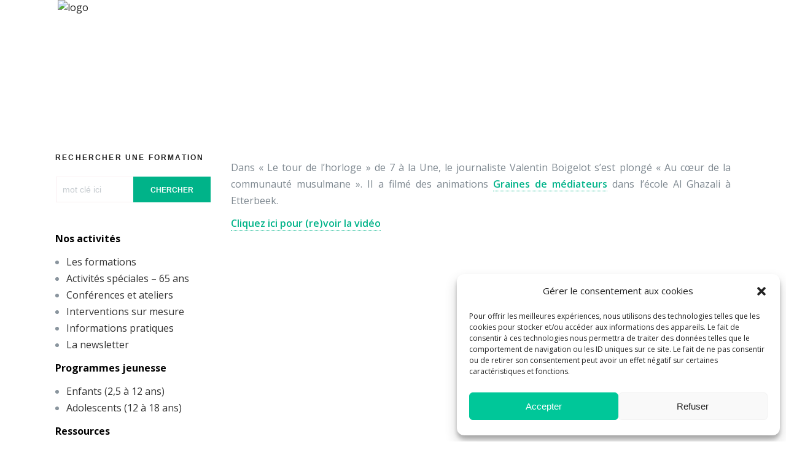

--- FILE ---
content_type: text/html; charset=UTF-8
request_url: https://www.universitedepaix.org/7-a-la-une-graines-de-mediateurs-a-lecole-al-ghazali
body_size: 13784
content:
<!DOCTYPE html>
<html lang="fr-FR" class="no-js no-svg">
<head>
<meta charset="UTF-8">
<meta name="viewport" content="width=device-width, initial-scale=1">

<title>7 à la Une : Graines de médiateurs à l&rsquo;école Al Ghazali &#8211; Université de Paix</title>
<meta name='robots' content='max-image-preview:large' />
	<style>img:is([sizes="auto" i], [sizes^="auto," i]) { contain-intrinsic-size: 3000px 1500px }</style>
	
<!-- Google Tag Manager for WordPress by gtm4wp.com -->
<script data-cfasync="false" data-pagespeed-no-defer>
	var gtm4wp_datalayer_name = "dataLayer";
	var dataLayer = dataLayer || [];

	const gtm4wp_scrollerscript_debugmode         = false;
	const gtm4wp_scrollerscript_callbacktime      = 100;
	const gtm4wp_scrollerscript_readerlocation    = 150;
	const gtm4wp_scrollerscript_contentelementid  = "content";
	const gtm4wp_scrollerscript_scannertime       = 60;
</script>
<!-- End Google Tag Manager for WordPress by gtm4wp.com --><link rel="alternate" type="application/rss+xml" title="Université de Paix &raquo; Flux" href="https://www.universitedepaix.org/feed" />
<link rel="alternate" type="application/rss+xml" title="Université de Paix &raquo; Flux des commentaires" href="https://www.universitedepaix.org/comments/feed" />
		<script>
            function cmplzCallClarity(method, params) {
                if (typeof window.clarity === 'function') {
                    try {
                        window.clarity(method, params);
                    } catch (e) {
                        console.warn('Clarity API error:', e);
                    }
                }
            }

            function cmplzGetConsentFromEvent(e) {
                var d = e && e.detail && e.detail.categories ? e.detail.categories : [];
                var categories = Array.isArray(d) ? d : [];

                return {
                    analyticsAllowed: categories.indexOf('statistics') !== -1,
                    adsAllowed: categories.indexOf('marketing') !== -1
                };
            }

            function cmplzSendClarityConsent(analyticsAllowed, adsAllowed) {
                var status = function (b) { return b ? "granted" : "denied"; };
                cmplzCallClarity('consentv2', {
                    analytics_Storage: status(!!analyticsAllowed),
                    ad_Storage: status(!!adsAllowed)
                });
            }

            function cmplzEraseClarityCookies() {
                cmplzCallClarity('consent', false);
            }

            document.addEventListener('cmplz_fire_categories', function (e) {
                var consent = cmplzGetConsentFromEvent(e);
                cmplzSendClarityConsent(consent.analyticsAllowed, consent.adsAllowed);
            });

            document.addEventListener('cmplz_revoke', function (e) {
                var consent = cmplzGetConsentFromEvent(e);
                cmplzSendClarityConsent(consent.analyticsAllowed, consent.adsAllowed);
                if (!consent.analyticsAllowed && !consent.adsAllowed) {
                    cmplzEraseClarityCookies();
                }
            });

		</script>
		<script type="text/javascript">
/* <![CDATA[ */
window._wpemojiSettings = {"baseUrl":"https:\/\/s.w.org\/images\/core\/emoji\/16.0.1\/72x72\/","ext":".png","svgUrl":"https:\/\/s.w.org\/images\/core\/emoji\/16.0.1\/svg\/","svgExt":".svg","source":{"concatemoji":"https:\/\/www.universitedepaix.org\/wp-includes\/js\/wp-emoji-release.min.js?ver=6.8.3"}};
/*! This file is auto-generated */
!function(s,n){var o,i,e;function c(e){try{var t={supportTests:e,timestamp:(new Date).valueOf()};sessionStorage.setItem(o,JSON.stringify(t))}catch(e){}}function p(e,t,n){e.clearRect(0,0,e.canvas.width,e.canvas.height),e.fillText(t,0,0);var t=new Uint32Array(e.getImageData(0,0,e.canvas.width,e.canvas.height).data),a=(e.clearRect(0,0,e.canvas.width,e.canvas.height),e.fillText(n,0,0),new Uint32Array(e.getImageData(0,0,e.canvas.width,e.canvas.height).data));return t.every(function(e,t){return e===a[t]})}function u(e,t){e.clearRect(0,0,e.canvas.width,e.canvas.height),e.fillText(t,0,0);for(var n=e.getImageData(16,16,1,1),a=0;a<n.data.length;a++)if(0!==n.data[a])return!1;return!0}function f(e,t,n,a){switch(t){case"flag":return n(e,"\ud83c\udff3\ufe0f\u200d\u26a7\ufe0f","\ud83c\udff3\ufe0f\u200b\u26a7\ufe0f")?!1:!n(e,"\ud83c\udde8\ud83c\uddf6","\ud83c\udde8\u200b\ud83c\uddf6")&&!n(e,"\ud83c\udff4\udb40\udc67\udb40\udc62\udb40\udc65\udb40\udc6e\udb40\udc67\udb40\udc7f","\ud83c\udff4\u200b\udb40\udc67\u200b\udb40\udc62\u200b\udb40\udc65\u200b\udb40\udc6e\u200b\udb40\udc67\u200b\udb40\udc7f");case"emoji":return!a(e,"\ud83e\udedf")}return!1}function g(e,t,n,a){var r="undefined"!=typeof WorkerGlobalScope&&self instanceof WorkerGlobalScope?new OffscreenCanvas(300,150):s.createElement("canvas"),o=r.getContext("2d",{willReadFrequently:!0}),i=(o.textBaseline="top",o.font="600 32px Arial",{});return e.forEach(function(e){i[e]=t(o,e,n,a)}),i}function t(e){var t=s.createElement("script");t.src=e,t.defer=!0,s.head.appendChild(t)}"undefined"!=typeof Promise&&(o="wpEmojiSettingsSupports",i=["flag","emoji"],n.supports={everything:!0,everythingExceptFlag:!0},e=new Promise(function(e){s.addEventListener("DOMContentLoaded",e,{once:!0})}),new Promise(function(t){var n=function(){try{var e=JSON.parse(sessionStorage.getItem(o));if("object"==typeof e&&"number"==typeof e.timestamp&&(new Date).valueOf()<e.timestamp+604800&&"object"==typeof e.supportTests)return e.supportTests}catch(e){}return null}();if(!n){if("undefined"!=typeof Worker&&"undefined"!=typeof OffscreenCanvas&&"undefined"!=typeof URL&&URL.createObjectURL&&"undefined"!=typeof Blob)try{var e="postMessage("+g.toString()+"("+[JSON.stringify(i),f.toString(),p.toString(),u.toString()].join(",")+"));",a=new Blob([e],{type:"text/javascript"}),r=new Worker(URL.createObjectURL(a),{name:"wpTestEmojiSupports"});return void(r.onmessage=function(e){c(n=e.data),r.terminate(),t(n)})}catch(e){}c(n=g(i,f,p,u))}t(n)}).then(function(e){for(var t in e)n.supports[t]=e[t],n.supports.everything=n.supports.everything&&n.supports[t],"flag"!==t&&(n.supports.everythingExceptFlag=n.supports.everythingExceptFlag&&n.supports[t]);n.supports.everythingExceptFlag=n.supports.everythingExceptFlag&&!n.supports.flag,n.DOMReady=!1,n.readyCallback=function(){n.DOMReady=!0}}).then(function(){return e}).then(function(){var e;n.supports.everything||(n.readyCallback(),(e=n.source||{}).concatemoji?t(e.concatemoji):e.wpemoji&&e.twemoji&&(t(e.twemoji),t(e.wpemoji)))}))}((window,document),window._wpemojiSettings);
/* ]]> */
</script>
<link rel='stylesheet' id='cf7ic_style-css' href='https://www.universitedepaix.org/wp-content/plugins/contact-form-7-image-captcha/css/cf7ic-style.css?ver=3.3.7' type='text/css' media='all' />
<style id='wp-emoji-styles-inline-css' type='text/css'>

	img.wp-smiley, img.emoji {
		display: inline !important;
		border: none !important;
		box-shadow: none !important;
		height: 1em !important;
		width: 1em !important;
		margin: 0 0.07em !important;
		vertical-align: -0.1em !important;
		background: none !important;
		padding: 0 !important;
	}
</style>
<link rel='stylesheet' id='contact-form-7-css' href='https://www.universitedepaix.org/wp-content/plugins/contact-form-7/includes/css/styles.css?ver=6.1.4' type='text/css' media='all' />
<link rel='stylesheet' id='collapscore-css-css' href='https://www.universitedepaix.org/wp-content/plugins/jquery-collapse-o-matic/css/core_style.css?ver=1.0' type='text/css' media='all' />
<link rel='stylesheet' id='collapseomatic-css-css' href='https://www.universitedepaix.org/wp-content/plugins/jquery-collapse-o-matic/css/light_style.css?ver=1.6' type='text/css' media='all' />
<link rel='stylesheet' id='magnific-popup-css' href='https://www.universitedepaix.org/wp-content/plugins/wp-magnific-popup/mpopup/magnific-popup.css?ver=6.8.3' type='text/css' media='all' />
<style id='magnific-popup-inline-css' type='text/css'>
.mfp-iframe-holder .mfp-content { max-width: 900px; }
</style>
<link rel='stylesheet' id='cmplz-general-css' href='https://www.universitedepaix.org/wp-content/plugins/complianz-gdpr/assets/css/cookieblocker.min.css?ver=1766005014' type='text/css' media='all' />
<link rel='stylesheet' id='twentyseventeen-style-css' href='https://www.universitedepaix.org/wp-content/themes/udp/style.css?ver=6.8.3' type='text/css' media='all' />
<!--[if lt IE 9]>
<link rel='stylesheet' id='twentyseventeen-ie8-css' href='https://www.universitedepaix.org/wp-content/themes/udp/assets/css/ie8.css?ver=1.0' type='text/css' media='all' />
<![endif]-->
<link rel='stylesheet' id='cf7cf-style-css' href='https://www.universitedepaix.org/wp-content/plugins/cf7-conditional-fields/style.css?ver=2.6.7' type='text/css' media='all' />
<script type="text/javascript" src="https://www.universitedepaix.org/wp-includes/js/tinymce/tinymce.min.js?ver=49110-20250317" id="wp-tinymce-root-js"></script>
<script type="text/javascript" src="https://www.universitedepaix.org/wp-includes/js/tinymce/plugins/compat3x/plugin.min.js?ver=49110-20250317" id="wp-tinymce-js"></script>
<script type="text/javascript" src="https://www.universitedepaix.org/wp-includes/js/jquery/jquery.min.js?ver=3.7.1" id="jquery-core-js"></script>
<script type="text/javascript" src="https://www.universitedepaix.org/wp-includes/js/jquery/jquery-migrate.min.js?ver=3.4.1" id="jquery-migrate-js"></script>
<script type="text/javascript" src="https://www.universitedepaix.org/wp-content/plugins/wp-magnific-popup/mpopup/jquery.magnific-popup.min.js?ver=6.8.3" id="magnific-popup-js"></script>
<script type="text/javascript" src="https://www.universitedepaix.org/wp-content/plugins/wp-magnific-popup/js/wpmp.js?ver=6.8.3" id="wpmp-js"></script>
<script type="text/javascript" src="https://www.universitedepaix.org/wp-content/plugins/duracelltomi-google-tag-manager/dist/js/analytics-talk-content-tracking.js?ver=1.21.1" id="gtm4wp-scroll-tracking-js"></script>
<!--[if lt IE 9]>
<script type="text/javascript" src="https://www.universitedepaix.org/wp-content/themes/udp/assets/js/html5.js?ver=3.7.3" id="html5-js"></script>
<![endif]-->
<script type="text/javascript" src="https://www.universitedepaix.org/wp-content/themes/udp/assets/js/chosen.proto.min.js?ver=6.8.3" id="chosen-select-proto-js"></script>
<script type="text/javascript" src="https://www.universitedepaix.org/wp-content/themes/udp/assets/js/chosen.jquery.min.js?ver=6.8.3" id="chosen-select-jquery-js"></script>
<script type="text/javascript" src="https://www.universitedepaix.org/wp-content/themes/udp/assets/js/custom.js?time=1768361807&amp;ver=6.8.3" id="upsource-js"></script>
<script type="text/javascript" src="https://www.universitedepaix.org/wp-content/plugins/easy-spoiler/js/easy-spoiler.js?ver=1.2" id="wpEasySpoilerJS-js"></script>
<link rel="https://api.w.org/" href="https://www.universitedepaix.org/wp-json/" /><link rel="alternate" title="JSON" type="application/json" href="https://www.universitedepaix.org/wp-json/wp/v2/posts/10123" /><link rel="EditURI" type="application/rsd+xml" title="RSD" href="https://www.universitedepaix.org/xmlrpc.php?rsd" />
<meta name="generator" content="WordPress 6.8.3" />
<link rel="canonical" href="https://www.universitedepaix.org/7-a-la-une-graines-de-mediateurs-a-lecole-al-ghazali" />
<link rel='shortlink' href='https://www.universitedepaix.org/?p=10123' />
<link rel="alternate" title="oEmbed (JSON)" type="application/json+oembed" href="https://www.universitedepaix.org/wp-json/oembed/1.0/embed?url=https%3A%2F%2Fwww.universitedepaix.org%2F7-a-la-une-graines-de-mediateurs-a-lecole-al-ghazali" />
<link rel="alternate" title="oEmbed (XML)" type="text/xml+oembed" href="https://www.universitedepaix.org/wp-json/oembed/1.0/embed?url=https%3A%2F%2Fwww.universitedepaix.org%2F7-a-la-une-graines-de-mediateurs-a-lecole-al-ghazali&#038;format=xml" />
<link type="text/css" rel="stylesheet" href="https://www.universitedepaix.org/wp-content/plugins/easy-spoiler/easy-spoiler.css" />
		<!-- GA Google Analytics @ https://m0n.co/ga -->
		<script async src="https://www.googletagmanager.com/gtag/js?id=G-YLGELENJVV"></script>
		<script>
			window.dataLayer = window.dataLayer || [];
			function gtag(){dataLayer.push(arguments);}
			gtag('js', new Date());
			gtag('config', 'G-YLGELENJVV');
		</script>

			<script type="text/javascript">
				(function(c,l,a,r,i,t,y){
					c[a]=c[a]||function(){(c[a].q=c[a].q||[]).push(arguments)};t=l.createElement(r);t.async=1;
					t.src="https://www.clarity.ms/tag/"+i+"?ref=wordpress";y=l.getElementsByTagName(r)[0];y.parentNode.insertBefore(t,y);
				})(window, document, "clarity", "script", "dyoqfh8oow");
		</script>
		        <script type="text/javascript">
            var wpmp_options = {
                image: {"class":"mpopup","vertical_fit":"1","disable_on":"400"},
                gallery: {"class":"popup-gallery","disable_on":"400"},
                iframe: {"class":"mpopup_iframe","width":"900","disable_on":"400"},
                div: {"class":"mpopup_div","close_btn_inside":"1","disable_on":"400"},
                image_loading_text: 'Loading image #%curr%...',
                image_error_text: '<a href="%url%">The image #%curr%</a> could not be loaded.'
            };
        </script>
    			<style>.cmplz-hidden {
					display: none !important;
				}</style>
<!-- Google Tag Manager for WordPress by gtm4wp.com -->
<!-- GTM Container placement set to automatic -->
<script data-cfasync="false" data-pagespeed-no-defer type="text/javascript">
	var dataLayer_content = {"pagePostType":"post","pagePostType2":"single-post","pageCategory":["presse","temoignages"],"pagePostAuthor":"Université de Paix","browserName":"","browserVersion":"","browserEngineName":"","browserEngineVersion":"","deviceType":"bot","deviceManufacturer":"","deviceModel":""};
	dataLayer.push( dataLayer_content );
</script>
<script data-cfasync="false" data-pagespeed-no-defer type="text/javascript">
(function(w,d,s,l,i){w[l]=w[l]||[];w[l].push({'gtm.start':
new Date().getTime(),event:'gtm.js'});var f=d.getElementsByTagName(s)[0],
j=d.createElement(s),dl=l!='dataLayer'?'&l='+l:'';j.async=true;j.src=
'//www.googletagmanager.com/gtm.js?id='+i+dl;f.parentNode.insertBefore(j,f);
})(window,document,'script','dataLayer','GTM-TZWLTJB');
</script>
<!-- End Google Tag Manager for WordPress by gtm4wp.com --><link rel="icon" href="https://www.universitedepaix.org/wp-content/uploads/2020/09/cropped-logo-UP-brun-32x32.png" sizes="32x32" />
<link rel="icon" href="https://www.universitedepaix.org/wp-content/uploads/2020/09/cropped-logo-UP-brun-192x192.png" sizes="192x192" />
<link rel="apple-touch-icon" href="https://www.universitedepaix.org/wp-content/uploads/2020/09/cropped-logo-UP-brun-180x180.png" />
<meta name="msapplication-TileImage" content="https://www.universitedepaix.org/wp-content/uploads/2020/09/cropped-logo-UP-brun-270x270.png" />
		<style type="text/css" id="wp-custom-css">
			
		</style>
		
<link href="https://fonts.googleapis.com/css?family=Open+Sans:300,400,600,700&display=swap" rel="stylesheet">

<link rel='stylesheet' id='chosen-css'  href='https://www.universitedepaix.org/wp-content/themes/udp/assets/css/chosen.min.css' type='text/css' media='all' />

<link rel='stylesheet' id='listing'  href='https://www.universitedepaix.org/wp-content/themes/udp/assets/css/listing.css' type='text/css' media='all' />
<link rel='stylesheet' id='modules-css' href='https://www.universitedepaix.org/wp-content/themes/udp/assets/css/modules.css' type='text/css' media='all' />

<link rel='stylesheet' id='font_awesome-css'  href='https://www.universitedepaix.org/wp-content/themes/udp/assets/css/font-awesome/css/font-awesome.min.css' type='text/css' media='all' />
<link rel='stylesheet' id='dripicons-css'  href='https://www.universitedepaix.org/wp-content/themes/udp/assets/css/dripicons/dripicons.css' type='text/css' media='all' />



<link rel='stylesheet' id='modules_responsive-css'  href='https://www.universitedepaix.org/wp-content/themes/udp/assets/css/modules-responsive.css' type='text/css' media='all' />
<link rel='stylesheet' id='dynamic-css'  href='https://www.universitedepaix.org/wp-content/themes/udp/assets/css/style_dynamic.css' type='text/css' media='all' />
<link rel='stylesheet' id='custom-css' href='https://www.universitedepaix.org/wp-content/themes/udp/assets/css/custom.css?1768361807' type='text/css' media='all' />


<link rel="icon" href="https://www.universitedepaix.org/wp-content/themes/udp/assets/img/universite-de-paix-w.png" sizes="32x32" />
<link rel="icon" href="https://www.universitedepaix.org/wp-content/themes/udp/assets/img/universite-de-paix-w.png" sizes="192x192" />
<link rel="apple-touch-icon-precomposed" href="https://www.universitedepaix.org/wp-content/themes/udp/assets/img/universite-de-paix-w.png" />


<!-- Google Analytics -->
<script>
(function(i,s,o,g,r,a,m){i['GoogleAnalyticsObject']=r;i[r]=i[r]||function(){
(i[r].q=i[r].q||[]).push(arguments)},i[r].l=1*new Date();a=s.createElement(o),
m=s.getElementsByTagName(o)[0];a.async=1;a.src=g;m.parentNode.insertBefore(a,m)
})(window,document,'script','https://www.google-analytics.com/analytics.js','ga');

ga('create', 'UA-53526877-1', 'auto');
ga('send', 'pageview');
</script>
<!-- End Google Analytics -->


<body class="wp-singular post-template-default single single-post postid-10123 single-format-standard wp-theme-udp group-blog has-header-image colors-light ">

<div class="mkdf-wrapper">
<div class="mkdf-wrapper-inner">


<header class="mkdf-page-header" id="navibar">
	<div class="mkdf-menu-area mkdf-menu-right">
		<div class="mkdf-grid">
			<div class="mkdf-vertical-align-containers">

				<div class="mkdf-position-left">
          <div class="mkdf-position-left-inner">
            <div class="mkdf-logo-wrapper">
                <a itemprop="url" href="https://www.universitedepaix.org" style="">
                    <img itemprop="image" class="mkdf-normal-logo" src="https://www.universitedepaix.org/wp-content/themes/udp/assets/img/universite-de-paix-w.png" width="200" height="50"  alt="logo"/>
                    <img itemprop="image" class="mkdf-dark-logo" src="https://www.universitedepaix.org/wp-content/themes/udp/assets/img/universite-de-paix-w.png" width="200" height="50"  alt="dark logo"/>
                    <img itemprop="image" class="mkdf-light-logo" src="https://www.universitedepaix.org/wp-content/themes/udp/assets/img/universite-de-paix-w.png" width="200" height="50"  alt="light logo"/>
                </a>
            </div>
					</div>
				</div>


        <div class="mkdf-position-right">
          <div class="mkdf-position-right-inner">
        		<span class="mobile-toggle" onclick="openNav()"><i class="icon dripicons-menu"></i></span>

            <nav id="site-navigation" class="main-navigation main-menu large-menu">

        			<div class="menu-principal-container"><ul id="menu-principal" class="main-menu"><li id="menu-item-21480" class="menu_vert menu-item menu-item-type-post_type menu-item-object-page menu-item-has-children menu-item-21480"><a href="https://www.universitedepaix.org/nos-activites-2">Nos activités</a>
<ul class="sub-menu">
	<li id="menu-item-18830" class="menu-item menu-item-type-post_type menu-item-object-page menu-item-18830"><a href="https://www.universitedepaix.org/formations-au-catalogue">Les formations</a></li>
	<li id="menu-item-25368" class="menu-item menu-item-type-post_type menu-item-object-page menu-item-25368"><a href="https://www.universitedepaix.org/programmation-speciale-65-ans">Activités spéciales &#8211; 65 ans</a></li>
	<li id="menu-item-18051" class="menu-item menu-item-type-post_type menu-item-object-page menu-item-18051"><a href="https://www.universitedepaix.org/conferences-et-ateliers">Conférences et ateliers</a></li>
	<li id="menu-item-14888" class="menu-item menu-item-type-post_type menu-item-object-page menu-item-14888"><a href="https://www.universitedepaix.org/sur-mesure">Interventions sur mesure</a></li>
	<li id="menu-item-14896" class="menu-item menu-item-type-post_type menu-item-object-page menu-item-14896"><a href="https://www.universitedepaix.org/informations-pratiques">Informations pratiques</a></li>
	<li id="menu-item-17143" class="menu-item menu-item-type-post_type menu-item-object-page menu-item-17143"><a href="https://www.universitedepaix.org/la-newsletter">La newsletter</a></li>
</ul>
</li>
<li id="menu-item-21295" class="menu-item menu-item-type-post_type menu-item-object-page menu-item-has-children menu-item-21295"><a href="https://www.universitedepaix.org/programmes-jeunesse-2">Programmes jeunesse</a>
<ul class="sub-menu">
	<li id="menu-item-17944" class="menu-item menu-item-type-custom menu-item-object-custom menu-item-17944"><a href="https://www.universitedepaix.org/pole-enfants/">Enfants (2,5 à 12 ans)</a></li>
	<li id="menu-item-17945" class="menu-item menu-item-type-custom menu-item-object-custom menu-item-17945"><a href="https://www.universitedepaix.org/pole-ados/">Adolescents (12 à 18 ans)</a></li>
</ul>
</li>
<li id="menu-item-21662" class="menu-item menu-item-type-post_type menu-item-object-page menu-item-has-children menu-item-21662"><a href="https://www.universitedepaix.org/nos-ressources">Ressources</a>
<ul class="sub-menu">
	<li id="menu-item-14862" class="menu-item menu-item-type-post_type menu-item-object-page menu-item-14862"><a href="https://www.universitedepaix.org/ressources-2/bibliotheque-thematique">Bibliothèque thématique</a></li>
	<li id="menu-item-21269" class="menu-item menu-item-type-post_type menu-item-object-page menu-item-21269"><a href="https://www.universitedepaix.org/fiches-outils">Fiches-outils</a></li>
	<li id="menu-item-14893" class="menu-item menu-item-type-post_type menu-item-object-page menu-item-14893"><a href="https://www.universitedepaix.org/ressources-2/archives-des-articles">Ressources didactiques</a></li>
	<li id="menu-item-22097" class="menu-item menu-item-type-post_type menu-item-object-page menu-item-22097"><a href="https://www.universitedepaix.org/la-boutique-2">Boutique</a></li>
</ul>
</li>
<li id="menu-item-14864" class="menu-item menu-item-type-post_type menu-item-object-page menu-item-has-children menu-item-14864"><a href="https://www.universitedepaix.org/a-propos">À propos</a>
<ul class="sub-menu">
	<li id="menu-item-14889" class="menu-item menu-item-type-post_type menu-item-object-page menu-item-14889"><a href="https://www.universitedepaix.org/a-propos/mission-et-pedagogie">Mission et pédagogie</a></li>
	<li id="menu-item-14869" class="menu-item menu-item-type-post_type menu-item-object-page menu-item-14869"><a href="https://www.universitedepaix.org/a-propos/equipe">Equipe</a></li>
	<li id="menu-item-14898" class="menu-item menu-item-type-post_type menu-item-object-page menu-item-14898"><a href="https://www.universitedepaix.org/a-propos/instances">Instances</a></li>
	<li id="menu-item-24800" class="menu-item menu-item-type-post_type menu-item-object-page menu-item-24800"><a href="https://www.universitedepaix.org/assemblee-generale-de-luniversite-de-paix">Assemblée Générale</a></li>
	<li id="menu-item-14890" class="menu-item menu-item-type-post_type menu-item-object-page menu-item-14890"><a href="https://www.universitedepaix.org/a-propos/documents-officiels">Documents officiels</a></li>
	<li id="menu-item-14899" class="menu-item menu-item-type-post_type menu-item-object-page menu-item-14899"><a href="https://www.universitedepaix.org/a-propos/plan-dacces">Plan d’accès</a></li>
	<li id="menu-item-14870" class="menu-item menu-item-type-post_type menu-item-object-page menu-item-14870"><a href="https://www.universitedepaix.org/a-propos/les-50-ans">Historique et publications</a></li>
	<li id="menu-item-14872" class="menu-item menu-item-type-post_type menu-item-object-page menu-item-14872"><a href="https://www.universitedepaix.org/a-propos/partenaires">Partenaires et soutiens</a></li>
</ul>
</li>
<li id="menu-item-17612" class="menu-item menu-item-type-post_type menu-item-object-page menu-item-17612"><a href="https://www.universitedepaix.org/page-contact">Contact</a></li>
<li id="menu-item-25163" class="menu-item menu-item-type-post_type menu-item-object-page menu-item-25163"><a href="https://www.universitedepaix.org/faire-un-don">Nous soutenir</a></li>
</ul></div>        		</nav>
					</div>
				</div>


			</div>
    </div>
  </div>



</header>



 <!-- The overlay -->
<div id="myNav" class="overlay">

  <!-- Button to close the overlay navigation -->
  <a href="javascript:void(0)" class="closebtn" onclick="closeNav()">&times;</a>

  <!-- Overlay content -->
  <div class="overlay-content">
          <nav id="mobile-navigation" class="mobile-menu">

        			<div class="menu-principal-container"><ul><li class="menu_vert menu-item menu-item-type-post_type menu-item-object-page menu-item-has-children menu-item-21480"><a href="https://www.universitedepaix.org/nos-activites-2">Nos activités</a>
<ul class="sub-menu">
	<li class="menu-item menu-item-type-post_type menu-item-object-page menu-item-18830"><a href="https://www.universitedepaix.org/formations-au-catalogue">Les formations</a></li>
	<li class="menu-item menu-item-type-post_type menu-item-object-page menu-item-25368"><a href="https://www.universitedepaix.org/programmation-speciale-65-ans">Activités spéciales &#8211; 65 ans</a></li>
	<li class="menu-item menu-item-type-post_type menu-item-object-page menu-item-18051"><a href="https://www.universitedepaix.org/conferences-et-ateliers">Conférences et ateliers</a></li>
	<li class="menu-item menu-item-type-post_type menu-item-object-page menu-item-14888"><a href="https://www.universitedepaix.org/sur-mesure">Interventions sur mesure</a></li>
	<li class="menu-item menu-item-type-post_type menu-item-object-page menu-item-14896"><a href="https://www.universitedepaix.org/informations-pratiques">Informations pratiques</a></li>
	<li class="menu-item menu-item-type-post_type menu-item-object-page menu-item-17143"><a href="https://www.universitedepaix.org/la-newsletter">La newsletter</a></li>
</ul>
</li>
<li class="menu-item menu-item-type-post_type menu-item-object-page menu-item-has-children menu-item-21295"><a href="https://www.universitedepaix.org/programmes-jeunesse-2">Programmes jeunesse</a>
<ul class="sub-menu">
	<li class="menu-item menu-item-type-custom menu-item-object-custom menu-item-17944"><a href="https://www.universitedepaix.org/pole-enfants/">Enfants (2,5 à 12 ans)</a></li>
	<li class="menu-item menu-item-type-custom menu-item-object-custom menu-item-17945"><a href="https://www.universitedepaix.org/pole-ados/">Adolescents (12 à 18 ans)</a></li>
</ul>
</li>
<li class="menu-item menu-item-type-post_type menu-item-object-page menu-item-has-children menu-item-21662"><a href="https://www.universitedepaix.org/nos-ressources">Ressources</a>
<ul class="sub-menu">
	<li class="menu-item menu-item-type-post_type menu-item-object-page menu-item-14862"><a href="https://www.universitedepaix.org/ressources-2/bibliotheque-thematique">Bibliothèque thématique</a></li>
	<li class="menu-item menu-item-type-post_type menu-item-object-page menu-item-21269"><a href="https://www.universitedepaix.org/fiches-outils">Fiches-outils</a></li>
	<li class="menu-item menu-item-type-post_type menu-item-object-page menu-item-14893"><a href="https://www.universitedepaix.org/ressources-2/archives-des-articles">Ressources didactiques</a></li>
	<li class="menu-item menu-item-type-post_type menu-item-object-page menu-item-22097"><a href="https://www.universitedepaix.org/la-boutique-2">Boutique</a></li>
</ul>
</li>
<li class="menu-item menu-item-type-post_type menu-item-object-page menu-item-has-children menu-item-14864"><a href="https://www.universitedepaix.org/a-propos">À propos</a>
<ul class="sub-menu">
	<li class="menu-item menu-item-type-post_type menu-item-object-page menu-item-14889"><a href="https://www.universitedepaix.org/a-propos/mission-et-pedagogie">Mission et pédagogie</a></li>
	<li class="menu-item menu-item-type-post_type menu-item-object-page menu-item-14869"><a href="https://www.universitedepaix.org/a-propos/equipe">Equipe</a></li>
	<li class="menu-item menu-item-type-post_type menu-item-object-page menu-item-14898"><a href="https://www.universitedepaix.org/a-propos/instances">Instances</a></li>
	<li class="menu-item menu-item-type-post_type menu-item-object-page menu-item-24800"><a href="https://www.universitedepaix.org/assemblee-generale-de-luniversite-de-paix">Assemblée Générale</a></li>
	<li class="menu-item menu-item-type-post_type menu-item-object-page menu-item-14890"><a href="https://www.universitedepaix.org/a-propos/documents-officiels">Documents officiels</a></li>
	<li class="menu-item menu-item-type-post_type menu-item-object-page menu-item-14899"><a href="https://www.universitedepaix.org/a-propos/plan-dacces">Plan d’accès</a></li>
	<li class="menu-item menu-item-type-post_type menu-item-object-page menu-item-14870"><a href="https://www.universitedepaix.org/a-propos/les-50-ans">Historique et publications</a></li>
	<li class="menu-item menu-item-type-post_type menu-item-object-page menu-item-14872"><a href="https://www.universitedepaix.org/a-propos/partenaires">Partenaires et soutiens</a></li>
</ul>
</li>
<li class="menu-item menu-item-type-post_type menu-item-object-page menu-item-17612"><a href="https://www.universitedepaix.org/page-contact">Contact</a></li>
<li class="menu-item menu-item-type-post_type menu-item-object-page menu-item-25163"><a href="https://www.universitedepaix.org/faire-un-don">Nous soutenir</a></li>
</ul></div>          </nav>
  </div>

</div>

<a id='mkdf-back-to-top' href='#'>
  <span class="mkdf-icon-stack">
      <span class="mkdf-icon-stack-inner">
          <i class="mkdf-icon-dripicons dripicon dripicons-rocket "></i>
      </span>
  </span>
  <span class="mkdf-back-to-top-inner">
      <span class="mkdf-back-to-top-text">Top</span>
  </span>
</a>


<div class="mkdf-content" style="margin-top: -92px">
  <div class="mkdf-content-inner">
    <div class="mkdf-full-width">
      <div class="mkdf-full-width-inner">
                <div class="mkdf-grid-row" style="background-image: url('https://www.universitedepaix.org/wp-content/uploads/2020/01/Slate-Graines-malonne-scaled.jpg'); height: 250px; background-position: center center;">
          <div class="pagetitle cat-singlepost">
            <h1 class="" style="color: #ffffff; font-family: "Libre Franklin", "Helvetica Neue", helvetica, arial, sans-serif; font-size: 54px;"><strong>7 à la Une : Graines de médiateurs à l&rsquo;école Al Ghazali</strong></h1>            <ul id="breadcrumbs" class="breadcrumbs"><li class="item-home"><a class="bread-link bread-home" href="https://www.universitedepaix.org" title="Accueil">Accueil</a></li><li class="separator separator-home"> &gt; </li><li class="item-cat"><a href="https://www.universitedepaix.org/category/temoignages">Témoignages</a></li><li class="separator"> &gt; </li><li class="item-current item-10123"><strong class="bread-current bread-10123" title="7 à la Une : Graines de médiateurs à l&rsquo;école Al Ghazali">7 à la Une : Graines de médiateurs à l&rsquo;école Al Ghazali</strong></li></ul>          </div>
        </div>

        </div>
      </div>
    </div>
  </div>





  <div class="wrap">
  	<div id="primary" class="content-area">
  		<main id="main" class="site-main" role="main">

  			<p class="printable order-11" style="text-align: justify;">Dans « Le tour de l&rsquo;horloge » de 7 à la Une, le journaliste Valentin Boigelot s&rsquo;est plongé « Au cœur de la communauté musulmane ». Il a filmé des animations <a href="https://www.universitedepaix.org/gdm" target="_blank" rel="noopener noreferrer">Graines de médiateurs</a> dans l&rsquo;école Al Ghazali à Etterbeek.</p>
<p class="printable order-11" style="text-align: justify;"><a href="http://www.rtbf.be/video/detail_le-tour-d-horloge-de-7-a-la-une-au-coeur-de-la-communaute-musulmane?id=1978308" target="_blank" rel="noopener noreferrer">Cliquez ici pour (re)voir la vidéo</a></p>
<p class="printable order-11" style="text-align: justify;">

  		</main><!-- #main -->
  	</div><!-- #primary -->


    <aside class="leftsidebar">
    <section id="custom_html-2" class="widget_text widget widget_custom_html"><h2 class="widget-title">Rechercher une formation</h2><div class="textwidget custom-html-widget"><form method="get" action="/recherche-par-mots-cles">

  <div class="mkdf-ls-main-search-holder clearfix" style="width:92%;">

    <div class="mkdf-ls-main-search-holder-part keywords">
    <input name="keywords" class="keysearch" value="" placeholder="mot clé ici">
    </div>

    <div class="mkdf-ls-main-search-holder-part keys submit">
      <button type="submit" style="background-color: #00b389;border-color: #00b389;font-size: 12px" class="" data-hover-bg-color="#00b389" data-hover-border-color="#00b389" >CHERCHER</button>
    </div>
  </div>

</form>
</div></section><section id="nav_menu-13" class="widget widget_nav_menu"><div class="menu-principal-container"><ul id="menu-principal-2" class="menu"><li class="menu_vert menu-item menu-item-type-post_type menu-item-object-page menu-item-has-children menu-item-21480"><a href="https://www.universitedepaix.org/nos-activites-2">Nos activités</a>
<ul class="sub-menu">
	<li class="menu-item menu-item-type-post_type menu-item-object-page menu-item-18830"><a href="https://www.universitedepaix.org/formations-au-catalogue">Les formations</a></li>
	<li class="menu-item menu-item-type-post_type menu-item-object-page menu-item-25368"><a href="https://www.universitedepaix.org/programmation-speciale-65-ans">Activités spéciales &#8211; 65 ans</a></li>
	<li class="menu-item menu-item-type-post_type menu-item-object-page menu-item-18051"><a href="https://www.universitedepaix.org/conferences-et-ateliers">Conférences et ateliers</a></li>
	<li class="menu-item menu-item-type-post_type menu-item-object-page menu-item-14888"><a href="https://www.universitedepaix.org/sur-mesure">Interventions sur mesure</a></li>
	<li class="menu-item menu-item-type-post_type menu-item-object-page menu-item-14896"><a href="https://www.universitedepaix.org/informations-pratiques">Informations pratiques</a></li>
	<li class="menu-item menu-item-type-post_type menu-item-object-page menu-item-17143"><a href="https://www.universitedepaix.org/la-newsletter">La newsletter</a></li>
</ul>
</li>
<li class="menu-item menu-item-type-post_type menu-item-object-page menu-item-has-children menu-item-21295"><a href="https://www.universitedepaix.org/programmes-jeunesse-2">Programmes jeunesse</a>
<ul class="sub-menu">
	<li class="menu-item menu-item-type-custom menu-item-object-custom menu-item-17944"><a href="https://www.universitedepaix.org/pole-enfants/">Enfants (2,5 à 12 ans)</a></li>
	<li class="menu-item menu-item-type-custom menu-item-object-custom menu-item-17945"><a href="https://www.universitedepaix.org/pole-ados/">Adolescents (12 à 18 ans)</a></li>
</ul>
</li>
<li class="menu-item menu-item-type-post_type menu-item-object-page menu-item-has-children menu-item-21662"><a href="https://www.universitedepaix.org/nos-ressources">Ressources</a>
<ul class="sub-menu">
	<li class="menu-item menu-item-type-post_type menu-item-object-page menu-item-14862"><a href="https://www.universitedepaix.org/ressources-2/bibliotheque-thematique">Bibliothèque thématique</a></li>
	<li class="menu-item menu-item-type-post_type menu-item-object-page menu-item-21269"><a href="https://www.universitedepaix.org/fiches-outils">Fiches-outils</a></li>
	<li class="menu-item menu-item-type-post_type menu-item-object-page menu-item-14893"><a href="https://www.universitedepaix.org/ressources-2/archives-des-articles">Ressources didactiques</a></li>
	<li class="menu-item menu-item-type-post_type menu-item-object-page menu-item-22097"><a href="https://www.universitedepaix.org/la-boutique-2">Boutique</a></li>
</ul>
</li>
<li class="menu-item menu-item-type-post_type menu-item-object-page menu-item-has-children menu-item-14864"><a href="https://www.universitedepaix.org/a-propos">À propos</a>
<ul class="sub-menu">
	<li class="menu-item menu-item-type-post_type menu-item-object-page menu-item-14889"><a href="https://www.universitedepaix.org/a-propos/mission-et-pedagogie">Mission et pédagogie</a></li>
	<li class="menu-item menu-item-type-post_type menu-item-object-page menu-item-14869"><a href="https://www.universitedepaix.org/a-propos/equipe">Equipe</a></li>
	<li class="menu-item menu-item-type-post_type menu-item-object-page menu-item-14898"><a href="https://www.universitedepaix.org/a-propos/instances">Instances</a></li>
	<li class="menu-item menu-item-type-post_type menu-item-object-page menu-item-24800"><a href="https://www.universitedepaix.org/assemblee-generale-de-luniversite-de-paix">Assemblée Générale</a></li>
	<li class="menu-item menu-item-type-post_type menu-item-object-page menu-item-14890"><a href="https://www.universitedepaix.org/a-propos/documents-officiels">Documents officiels</a></li>
	<li class="menu-item menu-item-type-post_type menu-item-object-page menu-item-14899"><a href="https://www.universitedepaix.org/a-propos/plan-dacces">Plan d’accès</a></li>
	<li class="menu-item menu-item-type-post_type menu-item-object-page menu-item-14870"><a href="https://www.universitedepaix.org/a-propos/les-50-ans">Historique et publications</a></li>
	<li class="menu-item menu-item-type-post_type menu-item-object-page menu-item-14872"><a href="https://www.universitedepaix.org/a-propos/partenaires">Partenaires et soutiens</a></li>
</ul>
</li>
<li class="menu-item menu-item-type-post_type menu-item-object-page menu-item-17612"><a href="https://www.universitedepaix.org/page-contact">Contact</a></li>
<li class="menu-item menu-item-type-post_type menu-item-object-page menu-item-25163"><a href="https://www.universitedepaix.org/faire-un-don">Nous soutenir</a></li>
</ul></div></section>    </aside>

  </div><!-- .wrap -->


  <p>&nbsp;</p>

  <section class="pre-footer">

        </section>





  <div class="cta-dons">
  
  
                         <div id="pl-596"  class="panel-layout" ><div id="pg-596-0"  class="panel-grid panel-has-style" ><div class="siteorigin-panels-stretch panel-row-style panel-row-style-for-596-0" data-stretch-type="full-stretched" ><div id="pgc-596-0-0"  class="panel-grid-cell" ><div id="panel-596-0-0-0" class="so-panel widget widget_sow-headline panel-first-child" data-index="0" ><div class="panel-widget-style panel-widget-style-for-596-0-0-0" ><div
			
			class="so-widget-sow-headline so-widget-sow-headline-default-0762ebcaa98a-596"
			
		><div class="sow-headline-container ">
							<h2 class="sow-headline">
						Envie de soutenir nos actions ?						</h2>
												<p class="sow-sub-headline">
						Vos dons nous permettent de mener des actions éducatives au quotidien sur le terrain et auprès des jeunes pour diminuer la violence et développer des comportements autonomes, responsables et respectueux. Vous pouvez verser le montant de votre choix sur notre compte général : BE73 0010 4197 0360. Si le cumul annuel de vos dons atteint 40 euros ou plus, nous vous envoyons une attestation fiscale.						</p>
						</div>
</div></div></div><div id="panel-596-0-0-1" class="so-panel widget widget_sow-button panel-last-child" data-index="1" ><div
			
			class="so-widget-sow-button so-widget-sow-button-flat-607ab22de604-596"
			
		><div class="ow-button-base ow-button-align-center"
>
			<a
					href="http://www.universitedepaix.org/faire-un-don/"
					class="sowb-button ow-icon-placement-left ow-button-hover" target="_blank" rel="noopener noreferrer" 	>
		<span>
			
			JE FAIS UN DON		</span>
			</a>
	</div>
</div></div></div></div></div><div id="pg-596-1"  class="panel-grid panel-no-style" ><div id="pgc-596-1-0"  class="panel-grid-cell panel-grid-cell-empty" ></div></div></div>

         </div>

  <p>&nbsp;</p>
  <footer class="mkdf-page-footer mkdf-footer-dark-skin">
  <div class="mkdf-footer-top-holder">
    <div class="mkdf-footer-top-inner mkdf-grid">
      <div class="mkdf-grid-row mkdf-footer-top-alignment-left">

        <div class="mkdf-column-content mkdf-grid-col-3">
        	<aside class="widget-area" role="complementary" aria-label="Pied de page">
        		        			<div class="widget-column footer-widget-1">
        				<section id="text-2" class="widget widget_text"><h2 class="widget-title">Université de Paix</h2>			<div class="textwidget"><div>Boulevard du Nord, 4</div>
<div>B- 5000 Namur (Belgique)</div>
<div>Tél.<strong> : </strong>+32 (0)81-55 41 40</div>
<div>Email <strong>: </strong>info(at)universitedepaix.be</div>
<div>
<div>
<div>&#8211;</div>
<div>Compte bancaire<strong>  :</strong></div>
<div>BE73 0010 4197 0360</div>
</div>
</div>
<div>N° national :</div>
<div>4-161339-58</div>
</div>
		</section>        			</div>
        		        	</aside>
        </div>

        <div class="mkdf-column-content mkdf-grid-col-3">
        	<aside class="widget-area" role="complementary" aria-label="Pied de page">
        		        			<div class="widget-column footer-widget-1">
        				<section id="nav_menu-9" class="widget widget_nav_menu"><h2 class="widget-title">Liens utiles</h2><div class="menu-formations-container"><ul id="menu-formations" class="menu"><li id="menu-item-17803" class="menu-item menu-item-type-post_type menu-item-object-page menu-item-17803"><a href="https://www.universitedepaix.org/ressources-2/carnet-dadresses">Carnet d’adresses : liens utiles</a></li>
<li id="menu-item-17693" class="menu-item menu-item-type-post_type menu-item-object-page menu-item-17693"><a href="https://www.universitedepaix.org/bon-a-savoir-contenu-du-site">Bon à savoir &#8211; contenu du site</a></li>
<li id="menu-item-22402" class="menu-item menu-item-type-post_type menu-item-object-page menu-item-22402"><a href="https://www.universitedepaix.org/conditions-generales-de-vente">Conditions générales de vente</a></li>
<li id="menu-item-15122" class="menu-item menu-item-type-post_type menu-item-object-page menu-item-15122"><a href="https://www.universitedepaix.org/sur-mesure">Interventions sur mesure</a></li>
<li id="menu-item-20117" class="menu-item menu-item-type-post_type menu-item-object-page menu-item-20117"><a href="https://www.universitedepaix.org/travailler-a-lup">Offre d&#8217;emploi</a></li>
<li id="menu-item-22546" class="menu-item menu-item-type-post_type menu-item-object-page menu-item-22546"><a href="https://www.universitedepaix.org/la-newsletter">La newsletter</a></li>
</ul></div></section>        			</div>
        		        	</aside>
        </div>

        <div class="mkdf-column-content mkdf-grid-col-3">
        	<aside class="widget-area" role="complementary" aria-label="Pied de page">
        		        			<div class="widget-column footer-widget-1">
        				<section id="nav_menu-8" class="widget widget_nav_menu"><h2 class="widget-title">Ressources gratuites</h2><div class="menu-ressources-gratuites-container"><ul id="menu-ressources-gratuites" class="menu"><li id="menu-item-15128" class="menu-item menu-item-type-post_type menu-item-object-page menu-item-15128"><a href="https://www.universitedepaix.org/ressources-2/archives-des-articles">Articles et ressources pédagogiques</a></li>
<li id="menu-item-21445" class="menu-item menu-item-type-post_type menu-item-object-page menu-item-21445"><a href="https://www.universitedepaix.org/fiches-outils">Fiches-outils</a></li>
<li id="menu-item-15126" class="menu-item menu-item-type-post_type menu-item-object-page menu-item-15126"><a href="https://www.universitedepaix.org/ressources-2/periodique-trimestriel">Périodique trimestriel</a></li>
</ul></div></section>        			</div>
        		        	</aside>
        </div>

        <div class="mkdf-column-content mkdf-grid-col-3">
        	<aside class="widget-area" role="complementary" aria-label="Pied de page">
        		        			<div class="widget-column footer-widget-1">
        				<section id="nav_menu-7" class="widget widget_nav_menu"><h2 class="widget-title">Questions fréquentes</h2><div class="menu-en-savoir-plus-container"><ul id="menu-en-savoir-plus" class="menu"><li id="menu-item-15130" class="menu-item menu-item-type-post_type menu-item-object-page menu-item-15130"><a href="https://www.universitedepaix.org/a-propos">À propos</a></li>
<li id="menu-item-15129" class="menu-item menu-item-type-post_type menu-item-object-page menu-item-15129"><a href="https://www.universitedepaix.org/a-propos/faq">Questions fréquentes (FAQ)</a></li>
<li id="menu-item-15131" class="menu-item menu-item-type-post_type menu-item-object-page menu-item-15131"><a href="https://www.universitedepaix.org/a-propos/mission-et-pedagogie">Mission et pédagogie</a></li>
</ul></div></section>        			</div>
        		        	</aside>
        </div>

			</div>
	  </div>
  </div>

  <div class="mkdf-footer-bottom-holder">
    <div class="mkdf-footer-bottom-inner mkdf-grid">
      <div class="mkdf-grid-row">
        <div class="mkdf-grid-col-12">
          <div id="text-4" class="widget mkdf-footer-bottom-column-2 widget_text">
            <div class="textwidget">
            <p>
            ©2018-2023 Université de Paix | <a href="https://www.upsource.be" target="_blank" rel="noopener">Developpement Web par UPSOURCE</a>
            </p>
            </div>
          </div>
        </div>
      </div>
    </div>
  </div>

</footer>

			</div>
</div>



<script type="speculationrules">
{"prefetch":[{"source":"document","where":{"and":[{"href_matches":"\/*"},{"not":{"href_matches":["\/wp-*.php","\/wp-admin\/*","\/wp-content\/uploads\/*","\/wp-content\/*","\/wp-content\/plugins\/*","\/wp-content\/themes\/udp\/*","\/*\\?(.+)"]}},{"not":{"selector_matches":"a[rel~=\"nofollow\"]"}},{"not":{"selector_matches":".no-prefetch, .no-prefetch a"}}]},"eagerness":"conservative"}]}
</script>

<!-- Consent Management powered by Complianz | GDPR/CCPA Cookie Consent https://wordpress.org/plugins/complianz-gdpr -->
<div id="cmplz-cookiebanner-container"><div class="cmplz-cookiebanner cmplz-hidden banner-1 bottom-right-view-preferences optin cmplz-bottom-right cmplz-categories-type-no" aria-modal="true" data-nosnippet="true" role="dialog" aria-live="polite" aria-labelledby="cmplz-header-1-optin" aria-describedby="cmplz-message-1-optin">
	<div class="cmplz-header">
		<div class="cmplz-logo"></div>
		<div class="cmplz-title" id="cmplz-header-1-optin">Gérer le consentement aux cookies</div>
		<div class="cmplz-close" tabindex="0" role="button" aria-label="Fermer la boîte de dialogue">
			<svg aria-hidden="true" focusable="false" data-prefix="fas" data-icon="times" class="svg-inline--fa fa-times fa-w-11" role="img" xmlns="http://www.w3.org/2000/svg" viewBox="0 0 352 512"><path fill="currentColor" d="M242.72 256l100.07-100.07c12.28-12.28 12.28-32.19 0-44.48l-22.24-22.24c-12.28-12.28-32.19-12.28-44.48 0L176 189.28 75.93 89.21c-12.28-12.28-32.19-12.28-44.48 0L9.21 111.45c-12.28 12.28-12.28 32.19 0 44.48L109.28 256 9.21 356.07c-12.28 12.28-12.28 32.19 0 44.48l22.24 22.24c12.28 12.28 32.2 12.28 44.48 0L176 322.72l100.07 100.07c12.28 12.28 32.2 12.28 44.48 0l22.24-22.24c12.28-12.28 12.28-32.19 0-44.48L242.72 256z"></path></svg>
		</div>
	</div>

	<div class="cmplz-divider cmplz-divider-header"></div>
	<div class="cmplz-body">
		<div class="cmplz-message" id="cmplz-message-1-optin">Pour offrir les meilleures expériences, nous utilisons des technologies telles que les cookies pour stocker et/ou accéder aux informations des appareils. Le fait de consentir à ces technologies nous permettra de traiter des données telles que le comportement de navigation ou les ID uniques sur ce site. Le fait de ne pas consentir ou de retirer son consentement peut avoir un effet négatif sur certaines caractéristiques et fonctions.</div>
		<!-- categories start -->
		<div class="cmplz-categories">
			<details class="cmplz-category cmplz-functional" >
				<summary>
						<span class="cmplz-category-header">
							<span class="cmplz-category-title">Fonctionnel</span>
							<span class='cmplz-always-active'>
								<span class="cmplz-banner-checkbox">
									<input type="checkbox"
										   id="cmplz-functional-optin"
										   data-category="cmplz_functional"
										   class="cmplz-consent-checkbox cmplz-functional"
										   size="40"
										   value="1"/>
									<label class="cmplz-label" for="cmplz-functional-optin"><span class="screen-reader-text">Fonctionnel</span></label>
								</span>
								Toujours activé							</span>
							<span class="cmplz-icon cmplz-open">
								<svg xmlns="http://www.w3.org/2000/svg" viewBox="0 0 448 512"  height="18" ><path d="M224 416c-8.188 0-16.38-3.125-22.62-9.375l-192-192c-12.5-12.5-12.5-32.75 0-45.25s32.75-12.5 45.25 0L224 338.8l169.4-169.4c12.5-12.5 32.75-12.5 45.25 0s12.5 32.75 0 45.25l-192 192C240.4 412.9 232.2 416 224 416z"/></svg>
							</span>
						</span>
				</summary>
				<div class="cmplz-description">
					<span class="cmplz-description-functional">Le stockage ou l’accès technique est strictement nécessaire dans la finalité d’intérêt légitime de permettre l’utilisation d’un service spécifique explicitement demandé par l’abonné ou l’utilisateur, ou dans le seul but d’effectuer la transmission d’une communication sur un réseau de communications électroniques.</span>
				</div>
			</details>

			<details class="cmplz-category cmplz-preferences" >
				<summary>
						<span class="cmplz-category-header">
							<span class="cmplz-category-title">Préférences</span>
							<span class="cmplz-banner-checkbox">
								<input type="checkbox"
									   id="cmplz-preferences-optin"
									   data-category="cmplz_preferences"
									   class="cmplz-consent-checkbox cmplz-preferences"
									   size="40"
									   value="1"/>
								<label class="cmplz-label" for="cmplz-preferences-optin"><span class="screen-reader-text">Préférences</span></label>
							</span>
							<span class="cmplz-icon cmplz-open">
								<svg xmlns="http://www.w3.org/2000/svg" viewBox="0 0 448 512"  height="18" ><path d="M224 416c-8.188 0-16.38-3.125-22.62-9.375l-192-192c-12.5-12.5-12.5-32.75 0-45.25s32.75-12.5 45.25 0L224 338.8l169.4-169.4c12.5-12.5 32.75-12.5 45.25 0s12.5 32.75 0 45.25l-192 192C240.4 412.9 232.2 416 224 416z"/></svg>
							</span>
						</span>
				</summary>
				<div class="cmplz-description">
					<span class="cmplz-description-preferences">L’accès ou le stockage technique est nécessaire dans la finalité d’intérêt légitime de stocker des préférences qui ne sont pas demandées par l’abonné ou l’internaute.</span>
				</div>
			</details>

			<details class="cmplz-category cmplz-statistics" >
				<summary>
						<span class="cmplz-category-header">
							<span class="cmplz-category-title">Statistiques</span>
							<span class="cmplz-banner-checkbox">
								<input type="checkbox"
									   id="cmplz-statistics-optin"
									   data-category="cmplz_statistics"
									   class="cmplz-consent-checkbox cmplz-statistics"
									   size="40"
									   value="1"/>
								<label class="cmplz-label" for="cmplz-statistics-optin"><span class="screen-reader-text">Statistiques</span></label>
							</span>
							<span class="cmplz-icon cmplz-open">
								<svg xmlns="http://www.w3.org/2000/svg" viewBox="0 0 448 512"  height="18" ><path d="M224 416c-8.188 0-16.38-3.125-22.62-9.375l-192-192c-12.5-12.5-12.5-32.75 0-45.25s32.75-12.5 45.25 0L224 338.8l169.4-169.4c12.5-12.5 32.75-12.5 45.25 0s12.5 32.75 0 45.25l-192 192C240.4 412.9 232.2 416 224 416z"/></svg>
							</span>
						</span>
				</summary>
				<div class="cmplz-description">
					<span class="cmplz-description-statistics">Le stockage ou l’accès technique qui est utilisé exclusivement à des fins statistiques.</span>
					<span class="cmplz-description-statistics-anonymous">Le stockage ou l’accès technique qui est utilisé exclusivement dans des finalités statistiques anonymes. En l’absence d’une assignation à comparaître, d’une conformité volontaire de la part de votre fournisseur d’accès à internet ou d’enregistrements supplémentaires provenant d’une tierce partie, les informations stockées ou extraites à cette seule fin ne peuvent généralement pas être utilisées pour vous identifier.</span>
				</div>
			</details>
			<details class="cmplz-category cmplz-marketing" >
				<summary>
						<span class="cmplz-category-header">
							<span class="cmplz-category-title">Marketing</span>
							<span class="cmplz-banner-checkbox">
								<input type="checkbox"
									   id="cmplz-marketing-optin"
									   data-category="cmplz_marketing"
									   class="cmplz-consent-checkbox cmplz-marketing"
									   size="40"
									   value="1"/>
								<label class="cmplz-label" for="cmplz-marketing-optin"><span class="screen-reader-text">Marketing</span></label>
							</span>
							<span class="cmplz-icon cmplz-open">
								<svg xmlns="http://www.w3.org/2000/svg" viewBox="0 0 448 512"  height="18" ><path d="M224 416c-8.188 0-16.38-3.125-22.62-9.375l-192-192c-12.5-12.5-12.5-32.75 0-45.25s32.75-12.5 45.25 0L224 338.8l169.4-169.4c12.5-12.5 32.75-12.5 45.25 0s12.5 32.75 0 45.25l-192 192C240.4 412.9 232.2 416 224 416z"/></svg>
							</span>
						</span>
				</summary>
				<div class="cmplz-description">
					<span class="cmplz-description-marketing">L’accès ou le stockage technique est nécessaire pour créer des profils d’internautes afin d’envoyer des publicités, ou pour suivre l’utilisateur sur un site web ou sur plusieurs sites web ayant des finalités marketing similaires.</span>
				</div>
			</details>
		</div><!-- categories end -->
			</div>

	<div class="cmplz-links cmplz-information">
		<ul>
			<li><a class="cmplz-link cmplz-manage-options cookie-statement" href="#" data-relative_url="#cmplz-manage-consent-container">Gérer les options</a></li>
			<li><a class="cmplz-link cmplz-manage-third-parties cookie-statement" href="#" data-relative_url="#cmplz-cookies-overview">Gérer les services</a></li>
			<li><a class="cmplz-link cmplz-manage-vendors tcf cookie-statement" href="#" data-relative_url="#cmplz-tcf-wrapper">Gérer {vendor_count} fournisseurs</a></li>
			<li><a class="cmplz-link cmplz-external cmplz-read-more-purposes tcf" target="_blank" rel="noopener noreferrer nofollow" href="https://cookiedatabase.org/tcf/purposes/" aria-label="En savoir plus sur les finalités de TCF de la base de données de cookies">En savoir plus sur ces finalités</a></li>
		</ul>
			</div>

	<div class="cmplz-divider cmplz-footer"></div>

	<div class="cmplz-buttons">
		<button class="cmplz-btn cmplz-accept">Accepter</button>
		<button class="cmplz-btn cmplz-deny">Refuser</button>
		<button class="cmplz-btn cmplz-view-preferences">Voir les préférences</button>
		<button class="cmplz-btn cmplz-save-preferences">Enregistrer les préférences</button>
		<a class="cmplz-btn cmplz-manage-options tcf cookie-statement" href="#" data-relative_url="#cmplz-manage-consent-container">Voir les préférences</a>
			</div>

	
	<div class="cmplz-documents cmplz-links">
		<ul>
			<li><a class="cmplz-link cookie-statement" href="#" data-relative_url="">{title}</a></li>
			<li><a class="cmplz-link privacy-statement" href="#" data-relative_url="">{title}</a></li>
			<li><a class="cmplz-link impressum" href="#" data-relative_url="">{title}</a></li>
		</ul>
			</div>
</div>
</div>
					<div id="cmplz-manage-consent" data-nosnippet="true"><button class="cmplz-btn cmplz-hidden cmplz-manage-consent manage-consent-1">Gérer le consentement</button>

</div><style media="all" id="siteorigin-panels-layouts-footer">/* Layout 596 */ #pgc-596-0-0 , #pgc-596-1-0 { width:100%;width:calc(100% - ( 0 * 30px ) ) } #pg-596-0 , #pl-596 .so-panel { margin-bottom:30px } #pl-596 .so-panel:last-of-type { margin-bottom:0px } #pg-596-0> .panel-row-style { background-image:url(https://www.universitedepaix.org/wp-content/uploads/2020/01/Slate-E-groupe-en-cercle.jpg);background-position:center center;background-size:cover;padding:100px 0px 100px 0px } #pg-596-0.panel-has-style > .panel-row-style, #pg-596-0.panel-no-style , #pg-596-1.panel-has-style > .panel-row-style, #pg-596-1.panel-no-style { -webkit-align-items:flex-start;align-items:flex-start } #pgc-596-0-0 { align-self:auto } #panel-596-0-0-0> .panel-widget-style { color:#ffffff;width:600px;margin:0 auto } @media (max-width:780px){ #pg-596-0.panel-no-style, #pg-596-0.panel-has-style > .panel-row-style, #pg-596-0 , #pg-596-1.panel-no-style, #pg-596-1.panel-has-style > .panel-row-style, #pg-596-1 { -webkit-flex-direction:column;-ms-flex-direction:column;flex-direction:column } #pg-596-0 > .panel-grid-cell , #pg-596-0 > .panel-row-style > .panel-grid-cell , #pg-596-1 > .panel-grid-cell , #pg-596-1 > .panel-row-style > .panel-grid-cell { width:100%;margin-right:0 } #pl-596 .panel-grid-cell { padding:0 } #pl-596 .panel-grid .panel-grid-cell-empty { display:none } #pl-596 .panel-grid .panel-grid-cell-mobile-last { margin-bottom:0px }  } </style><link rel='stylesheet' id='sow-headline-default-0762ebcaa98a-596-css' href='https://www.universitedepaix.org/wp-content/uploads/siteorigin-widgets/sow-headline-default-0762ebcaa98a-596.css?ver=6.8.3' type='text/css' media='all' />
<link rel='stylesheet' id='sow-button-flat-607ab22de604-596-css' href='https://www.universitedepaix.org/wp-content/uploads/siteorigin-widgets/sow-button-flat-607ab22de604-596.css?ver=6.8.3' type='text/css' media='all' />
<link rel='stylesheet' id='sow-button-base-css' href='https://www.universitedepaix.org/wp-content/plugins/so-widgets-bundle/widgets/button/css/style.css?ver=1.70.4' type='text/css' media='all' />
<link rel='stylesheet' id='siteorigin-panels-front-css' href='https://www.universitedepaix.org/wp-content/plugins/siteorigin-panels/css/front-flex.min.css?ver=2.33.5' type='text/css' media='all' />
<script type="text/javascript" src="https://www.universitedepaix.org/wp-includes/js/dist/hooks.min.js?ver=4d63a3d491d11ffd8ac6" id="wp-hooks-js"></script>
<script type="text/javascript" src="https://www.universitedepaix.org/wp-includes/js/dist/i18n.min.js?ver=5e580eb46a90c2b997e6" id="wp-i18n-js"></script>
<script type="text/javascript" id="wp-i18n-js-after">
/* <![CDATA[ */
wp.i18n.setLocaleData( { 'text direction\u0004ltr': [ 'ltr' ] } );
wp.i18n.setLocaleData( { 'text direction\u0004ltr': [ 'ltr' ] } );
/* ]]> */
</script>
<script type="text/javascript" src="https://www.universitedepaix.org/wp-content/plugins/contact-form-7/includes/swv/js/index.js?ver=6.1.4" id="swv-js"></script>
<script type="text/javascript" id="contact-form-7-js-translations">
/* <![CDATA[ */
( function( domain, translations ) {
	var localeData = translations.locale_data[ domain ] || translations.locale_data.messages;
	localeData[""].domain = domain;
	wp.i18n.setLocaleData( localeData, domain );
} )( "contact-form-7", {"translation-revision-date":"2025-02-06 12:02:14+0000","generator":"GlotPress\/4.0.1","domain":"messages","locale_data":{"messages":{"":{"domain":"messages","plural-forms":"nplurals=2; plural=n > 1;","lang":"fr"},"This contact form is placed in the wrong place.":["Ce formulaire de contact est plac\u00e9 dans un mauvais endroit."],"Error:":["Erreur\u00a0:"]}},"comment":{"reference":"includes\/js\/index.js"}} );
/* ]]> */
</script>
<script type="text/javascript" id="contact-form-7-js-before">
/* <![CDATA[ */
var wpcf7 = {
    "api": {
        "root": "https:\/\/www.universitedepaix.org\/wp-json\/",
        "namespace": "contact-form-7\/v1"
    }
};
/* ]]> */
</script>
<script type="text/javascript" src="https://www.universitedepaix.org/wp-content/plugins/contact-form-7/includes/js/index.js?ver=6.1.4" id="contact-form-7-js"></script>
<script type="text/javascript" id="collapseomatic-js-js-before">
/* <![CDATA[ */
const com_options = {"colomatduration":"fast","colomatslideEffect":"slideFade","colomatpauseInit":"","colomattouchstart":""}
/* ]]> */
</script>
<script type="text/javascript" src="https://www.universitedepaix.org/wp-content/plugins/jquery-collapse-o-matic/js/collapse.js?ver=1.7.2" id="collapseomatic-js-js"></script>
<script type="text/javascript" src="https://www.universitedepaix.org/wp-content/plugins/duracelltomi-google-tag-manager/dist/js/gtm4wp-contact-form-7-tracker.js?ver=1.21.1" id="gtm4wp-contact-form-7-tracker-js"></script>
<script type="text/javascript" id="wpcf7cf-scripts-js-extra">
/* <![CDATA[ */
var wpcf7cf_global_settings = {"ajaxurl":"https:\/\/www.universitedepaix.org\/wp-admin\/admin-ajax.php"};
/* ]]> */
</script>
<script type="text/javascript" src="https://www.universitedepaix.org/wp-content/plugins/cf7-conditional-fields/js/scripts.js?ver=2.6.7" id="wpcf7cf-scripts-js"></script>
<script type="text/javascript" id="cmplz-cookiebanner-js-extra">
/* <![CDATA[ */
var complianz = {"prefix":"cmplz_","user_banner_id":"1","set_cookies":[],"block_ajax_content":"","banner_version":"2501","version":"7.4.4.2","store_consent":"","do_not_track_enabled":"","consenttype":"optin","region":"eu","geoip":"","dismiss_timeout":"","disable_cookiebanner":"","soft_cookiewall":"","dismiss_on_scroll":"","cookie_expiry":"365","url":"https:\/\/www.universitedepaix.org\/wp-json\/complianz\/v1\/","locale":"lang=fr&locale=fr_FR","set_cookies_on_root":"","cookie_domain":"","current_policy_id":"15","cookie_path":"\/","categories":{"statistics":"statistiques","marketing":"marketing"},"tcf_active":"","placeholdertext":"Cliquez pour accepter les cookies {category} et activer ce contenu","css_file":"https:\/\/www.universitedepaix.org\/wp-content\/uploads\/complianz\/css\/banner-{banner_id}-{type}.css?v=2501","page_links":{"eu":{"cookie-statement":{"title":"","url":"https:\/\/www.universitedepaix.org\/ressources-2\/periodique-semestriel"}}},"tm_categories":"","forceEnableStats":"1","preview":"","clean_cookies":"","aria_label":"Cliquez pour accepter les cookies {category} et activer ce contenu"};
/* ]]> */
</script>
<script defer type="text/javascript" src="https://www.universitedepaix.org/wp-content/plugins/complianz-gdpr/cookiebanner/js/complianz.min.js?ver=1766005014" id="cmplz-cookiebanner-js"></script>
<script type="text/javascript" id="siteorigin-panels-front-styles-js-extra">
/* <![CDATA[ */
var panelsStyles = {"fullContainer":"body","stretchRows":"1"};
/* ]]> */
</script>
<script type="text/javascript" src="https://www.universitedepaix.org/wp-content/plugins/siteorigin-panels/js/styling.min.js?ver=2.33.5" id="siteorigin-panels-front-styles-js"></script>
</body>
</html>


--- FILE ---
content_type: text/css
request_url: https://www.universitedepaix.org/wp-content/themes/udp/assets/css/listing.css
body_size: 10662
content:
.mkdf-ls-adv-search-holder .mkdf-ls-adv-search-items-holder .mkdf-ls-item.mkdf-ls-item-type-standard,.mkdf-ls-archive-holder .mkdf-ls-archive-items-inner article,.mkdf-ls-list-holder .mkdf-ls-list-items-holder .mkdf-ls-item{position:relative;display:inline-block;width:100%;vertical-align:middle;vertical-align:top;box-sizing:border-box;float:left}.mkdf-ls-adv-search-holder .mkdf-ls-adv-search-items-holder .mkdf-ls-item.mkdf-ls-item-type-standard .mkdf-ls-item-holder,.mkdf-ls-archive-holder .mkdf-ls-archive-items-inner article .mkdf-ls-item-holder,.mkdf-ls-list-holder .mkdf-ls-list-items-holder .mkdf-ls-item .mkdf-ls-item-holder{-webkit-transition:all .15s ease-out;-moz-transition:all .15s ease-out;transition:all .15s ease-out}.mkdf-ls-adv-search-holder .mkdf-ls-adv-search-items-holder .mkdf-ls-item.mkdf-ls-item-type-standard .mkdf-ls-item-holder:hover,.mkdf-ls-archive-holder .mkdf-ls-archive-items-inner article .mkdf-ls-item-holder:hover,.mkdf-ls-list-holder .mkdf-ls-list-items-holder .mkdf-ls-item .mkdf-ls-item-holder:hover{box-shadow:0 1px 23.28px .72px rgba(255,51,102,.07);-webkit-transition:all .2s ease-out;-moz-transition:all .2s ease-out;transition:all .2s ease-out}.mkdf-ls-adv-search-holder .mkdf-ls-adv-search-items-holder .mkdf-ls-item.mkdf-ls-item-type-standard .mkdf-ls-item-holder:hover .mkdf-ls-item-image .mkdf-ls-item-author-image,.mkdf-ls-archive-holder .mkdf-ls-archive-items-inner article .mkdf-ls-item-holder:hover .mkdf-ls-item-image .mkdf-ls-item-author-image,.mkdf-ls-list-holder .mkdf-ls-list-items-holder .mkdf-ls-item .mkdf-ls-item-holder:hover .mkdf-ls-item-image .mkdf-ls-item-author-image{opacity:0;-webkit-transform:translate3d(-50%,-50%,0) scale(1.1);-moz-transform:translate3d(-50%,-50%,0) scale(1.1);transform:translate3d(-50%,-50%,0) scale(1.1);-webkit-transition:all .2s ease-in-out;-moz-transition:all .2s ease-in-out;transition:all .2s ease-in-out}.mkdf-ls-adv-search-holder .mkdf-ls-adv-search-items-holder .mkdf-ls-item.mkdf-ls-item-type-standard .mkdf-ls-item-holder:hover .mkdf-ls-item-image:after,.mkdf-ls-archive-holder .mkdf-ls-archive-items-inner article .mkdf-ls-item-holder:hover .mkdf-ls-item-image:after,.mkdf-ls-list-holder .mkdf-ls-list-items-holder .mkdf-ls-item .mkdf-ls-item-holder:hover .mkdf-ls-item-image:after{opacity:0;-webkit-transition:all .2s ease-in-out;-moz-transition:all .2s ease-in-out;transition:all .2s ease-in-out}.mkdf-ls-adv-search-holder .mkdf-ls-adv-search-items-holder .mkdf-ls-item.mkdf-ls-item-type-standard .mkdf-ls-item-image,.mkdf-ls-archive-holder .mkdf-ls-archive-items-inner article .mkdf-ls-item-image,.mkdf-ls-list-holder .mkdf-ls-list-items-holder .mkdf-ls-item .mkdf-ls-item-image{position:relative;display:inline-block;width:100%;vertical-align:middle;background-size:cover;height:240px;background-position:center}.mkdf-ls-adv-search-holder .mkdf-ls-adv-search-items-holder .mkdf-ls-item.mkdf-ls-item-type-standard .mkdf-ls-item-image:after,.mkdf-ls-archive-holder .mkdf-ls-archive-items-inner article .mkdf-ls-item-image:after,.mkdf-ls-list-holder .mkdf-ls-list-items-holder .mkdf-ls-item .mkdf-ls-item-image:after{content:'';position:absolute;top:0;left:0;height:100%;width:100%;opacity:1;background-color:rgba(50,58,69,.6);z-index:10;-webkit-transition:opacity .2s ease-out;-moz-transition:opacity .2s ease-out;transition:opacity .2s ease-out}.mkdf-ls-adv-search-holder .mkdf-ls-adv-search-items-holder .mkdf-ls-item.mkdf-ls-item-type-standard .mkdf-ls-item-image>a,.mkdf-ls-archive-holder .mkdf-ls-archive-items-inner article .mkdf-ls-item-image>a,.mkdf-ls-list-holder .mkdf-ls-list-items-holder .mkdf-ls-item .mkdf-ls-item-image>a{display:block}.mkdf-ls-adv-search-holder .mkdf-ls-adv-search-items-holder .mkdf-ls-item.mkdf-ls-item-type-standard .mkdf-ls-item-image>a img,.mkdf-ls-archive-holder .mkdf-ls-archive-items-inner article .mkdf-ls-item-image>a img,.mkdf-ls-list-holder .mkdf-ls-list-items-holder .mkdf-ls-item .mkdf-ls-item-image>a img{vertical-align:middle;width:100%}.mkdf-ls-adv-search-holder .mkdf-ls-adv-search-items-holder .mkdf-ls-item.mkdf-ls-item-type-standard .mkdf-ls-item-image>a.mkdf-ls-item-author-image,.mkdf-ls-archive-holder .mkdf-ls-archive-items-inner article .mkdf-ls-item-image>a.mkdf-ls-item-author-image,.mkdf-ls-list-holder .mkdf-ls-list-items-holder .mkdf-ls-item .mkdf-ls-item-image>a.mkdf-ls-item-author-image{opacity:1;position:absolute;top:50%;left:50%;-webkit-transform:translate(-50%,-50%);-moz-transform:translate(-50%,-50%);transform:translate(-50%,-50%);-webkit-transition:opacity .2s ease-in-out;-moz-transition:opacity .2s ease-in-out;transition:opacity .2s ease-in-out;z-index:11}.mkdf-ls-adv-search-holder .mkdf-ls-adv-search-items-holder .mkdf-ls-item.mkdf-ls-item-type-standard .mkdf-ls-item-image .mkdf-ls-item-image-link,.mkdf-ls-archive-holder .mkdf-ls-archive-items-inner article .mkdf-ls-item-image .mkdf-ls-item-image-link,.mkdf-ls-list-holder .mkdf-ls-list-items-holder .mkdf-ls-item .mkdf-ls-item-image .mkdf-ls-item-image-link{width:100%;height:100%;position:absolute;top:0;left:0;z-index:11}.mkdf-ls-adv-search-holder .mkdf-ls-adv-search-items-holder .mkdf-ls-item.mkdf-ls-item-type-standard .mkdf-listing-title,.mkdf-ls-archive-holder .mkdf-ls-archive-items-inner article .mkdf-listing-title,.mkdf-ls-list-holder .mkdf-ls-list-items-holder .mkdf-ls-item .mkdf-listing-title{margin:3px 0 10px}.mkdf-ls-adv-search-holder .mkdf-ls-adv-search-items-holder .mkdf-ls-item.mkdf-ls-item-type-standard .mkdf-listing-cat-wrapper>a,.mkdf-ls-archive-holder .mkdf-ls-archive-items-inner article .mkdf-listing-cat-wrapper>a,.mkdf-ls-list-holder .mkdf-ls-list-items-holder .mkdf-ls-item .mkdf-listing-cat-wrapper>a{color:#323a45}.mkdf-ls-adv-search-holder .mkdf-ls-adv-search-items-holder .mkdf-ls-item.mkdf-ls-item-type-standard .mkdf-listing-cat-wrapper>a:hover,.mkdf-ls-archive-holder .mkdf-ls-archive-items-inner article .mkdf-listing-cat-wrapper>a:hover,.mkdf-ls-list-holder .mkdf-ls-list-items-holder .mkdf-ls-item .mkdf-listing-cat-wrapper>a:hover{color:#f36}.mkdf-ls-adv-search-holder .mkdf-ls-adv-search-items-holder .mkdf-ls-item.mkdf-ls-item-type-standard .mkdf-listing-cat-wrapper .mkdf-tax-icon,.mkdf-ls-adv-search-holder .mkdf-ls-adv-search-items-holder .mkdf-ls-item.mkdf-ls-item-type-standard .mkdf-listing-cat-wrapper>a:not(:last-child),.mkdf-ls-archive-holder .mkdf-ls-archive-items-inner article .mkdf-listing-cat-wrapper .mkdf-tax-icon,.mkdf-ls-archive-holder .mkdf-ls-archive-items-inner article .mkdf-listing-cat-wrapper>a:not(:last-child),.mkdf-ls-list-holder .mkdf-ls-list-items-holder .mkdf-ls-item .mkdf-listing-cat-wrapper .mkdf-tax-icon,.mkdf-ls-list-holder .mkdf-ls-list-items-holder .mkdf-ls-item .mkdf-listing-cat-wrapper>a:not(:last-child){padding-right:10px}.mkdf-ls-adv-search-holder .mkdf-ls-adv-search-items-holder .mkdf-ls-item.mkdf-ls-item-type-standard .mkdf-listing-cat-wrapper .mkdf-tax-icon img,.mkdf-ls-archive-holder .mkdf-ls-archive-items-inner article .mkdf-listing-cat-wrapper .mkdf-tax-icon img,.mkdf-ls-list-holder .mkdf-ls-list-items-holder .mkdf-ls-item .mkdf-listing-cat-wrapper .mkdf-tax-icon img{display:inline-block;width:50px}.mkdf-ls-adv-search-holder .mkdf-ls-adv-search-items-holder .mkdf-ls-item.mkdf-ls-item-type-standard .mkdf-listing-cat-wrapper .mkdf-tax-name,.mkdf-ls-archive-holder .mkdf-ls-archive-items-inner article .mkdf-listing-cat-wrapper .mkdf-tax-name,.mkdf-ls-list-holder .mkdf-ls-list-items-holder .mkdf-ls-item .mkdf-listing-cat-wrapper .mkdf-tax-name{font-size:14px}.mkdf-ls-adv-search-holder .mkdf-ls-adv-search-items-holder .mkdf-ls-item.mkdf-ls-item-type-standard .mkdf-listing-type-wrapper,.mkdf-ls-archive-holder .mkdf-ls-archive-items-inner article .mkdf-listing-type-wrapper,.mkdf-ls-list-holder .mkdf-ls-list-items-holder .mkdf-ls-item .mkdf-listing-type-wrapper{position:relative;font-size:13px;z-index:20}.mkdf-ls-adv-search-holder .mkdf-ls-adv-search-items-holder .mkdf-ls-item.mkdf-ls-item-type-standard .mkdf-listing-type-wrapper a,.mkdf-ls-archive-holder .mkdf-ls-archive-items-inner article .mkdf-listing-type-wrapper a,.mkdf-ls-list-holder .mkdf-ls-list-items-holder .mkdf-ls-item .mkdf-listing-type-wrapper a{position:relative;display:inline-block;vertical-align:middle;background-color:#f36;width:auto;color:#fff;font-weight:600;text-transform:uppercase;border-radius:50px;margin:0 10px 10px;padding:0 13px;line-height:24px}.mkdf-ls-adv-search-holder .mkdf-ls-adv-search-items-holder .mkdf-ls-item.mkdf-ls-item-type-standard .mkdf-listing-type-wrapper a:first-child,.mkdf-ls-archive-holder .mkdf-ls-archive-items-inner article .mkdf-listing-type-wrapper a:first-child,.mkdf-ls-list-holder .mkdf-ls-list-items-holder .mkdf-ls-item .mkdf-listing-type-wrapper a:first-child{margin-left:0}.mkdf-ls-adv-search-holder .mkdf-ls-adv-search-items-holder .mkdf-ls-item.mkdf-ls-item-type-standard .mkdf-listing-type-wrapper a span,.mkdf-ls-archive-holder .mkdf-ls-archive-items-inner article .mkdf-listing-type-wrapper a span,.mkdf-ls-list-holder .mkdf-ls-list-items-holder .mkdf-ls-item .mkdf-listing-type-wrapper a span{position:relative}.mkdf-ls-adv-search-holder .mkdf-ls-adv-search-items-holder .mkdf-ls-item.mkdf-ls-item-type-standard .mkdf-listing-type-wrapper a img,.mkdf-ls-archive-holder .mkdf-ls-archive-items-inner article .mkdf-listing-type-wrapper a img,.mkdf-ls-list-holder .mkdf-ls-list-items-holder .mkdf-ls-item .mkdf-listing-type-wrapper a img{display:inline-block;width:50px}.mkdf-ls-adv-search-holder .mkdf-ls-adv-search-items-holder .mkdf-ls-item.mkdf-ls-item-type-standard .mkdf-listing-rating-holder .mkdf-average-rating,.mkdf-ls-archive-holder .mkdf-ls-archive-items-inner article .mkdf-listing-rating-holder .mkdf-average-rating,.mkdf-ls-list-holder .mkdf-ls-list-items-holder .mkdf-ls-item .mkdf-listing-rating-holder .mkdf-average-rating{position:relative;display:inline-block;vertical-align:middle;width:auto;font-size:14px;color:#323a45}.mkdf-ls-adv-search-holder .mkdf-ls-adv-search-items-holder .mkdf-ls-item.mkdf-ls-item-type-standard .mkdf-listing-rating-holder .mkdf-listing-rating-stars-holder,.mkdf-ls-archive-holder .mkdf-ls-archive-items-inner article .mkdf-listing-rating-holder .mkdf-listing-rating-stars-holder,.mkdf-ls-list-holder .mkdf-ls-list-items-holder .mkdf-ls-item .mkdf-listing-rating-holder .mkdf-listing-rating-stars-holder{position:relative;display:inline-block;vertical-align:middle;width:auto;color:#f36}.mkdf-ls-adv-search-holder .mkdf-ls-adv-search-items-holder .mkdf-ls-item.mkdf-ls-item-type-standard .mkdf-listing-rating-holder .mkdf-listing-rating-stars-holder:before,.mkdf-ls-archive-holder .mkdf-ls-archive-items-inner article .mkdf-listing-rating-holder .mkdf-listing-rating-stars-holder:before,.mkdf-ls-list-holder .mkdf-ls-list-items-holder .mkdf-ls-item .mkdf-listing-rating-holder .mkdf-listing-rating-stars-holder:before{content:'\f005 \f005 \f005 \f005 \f005 ';display:inline-block;font-family:FontAwesome;letter-spacing:3px;font-size:10px;overflow:hidden;position:relative;vertical-align:middle;text-align:left}.mkdf-ls-adv-search-holder .mkdf-ls-adv-search-items-holder .mkdf-ls-item.mkdf-ls-item-type-standard .mkdf-listing-rating-holder .mkdf-listing-rating-stars-holder span,.mkdf-ls-archive-holder .mkdf-ls-archive-items-inner article .mkdf-listing-rating-holder .mkdf-listing-rating-stars-holder span,.mkdf-ls-list-holder .mkdf-ls-list-items-holder .mkdf-ls-item .mkdf-listing-rating-holder .mkdf-listing-rating-stars-holder span{position:absolute;top:0;left:0;overflow:hidden;color:#f36;max-height:20px}.mkdf-ls-adv-search-holder .mkdf-ls-adv-search-items-holder .mkdf-ls-item.mkdf-ls-item-type-standard .mkdf-listing-rating-holder .mkdf-listing-rating-stars-holder span:before,.mkdf-ls-archive-holder .mkdf-ls-archive-items-inner article .mkdf-listing-rating-holder .mkdf-listing-rating-stars-holder span:before,.mkdf-ls-list-holder .mkdf-ls-list-items-holder .mkdf-ls-item .mkdf-listing-rating-holder .mkdf-listing-rating-stars-holder span:before{content:'\f005 \f005 \f005 \f005 \f005 ';display:inline-block;font-family:FontAwesome;letter-spacing:3px;font-size:10px;overflow:hidden;position:relative;vertical-align:middle;text-align:left}.mkdf-ls-adv-search-holder .mkdf-ls-adv-search-items-holder .mkdf-ls-item.mkdf-ls-item-type-standard .mkdf-ls-price-range-holder>*,.mkdf-ls-archive-holder .mkdf-ls-archive-items-inner article .mkdf-ls-price-range-holder>*,.mkdf-ls-list-holder .mkdf-ls-list-items-holder .mkdf-ls-item .mkdf-ls-price-range-holder>*{margin:0;padding-right:3px;color:rgba(126,136,144,.7)}.mkdf-ls-adv-search-holder .mkdf-ls-adv-search-items-holder .mkdf-ls-item.mkdf-ls-item-type-standard .mkdf-ls-price-range-holder>.active,.mkdf-ls-archive-holder .mkdf-ls-archive-items-inner article .mkdf-ls-price-range-holder>.active,.mkdf-ls-list-holder .mkdf-ls-list-items-holder .mkdf-ls-item .mkdf-ls-price-range-holder>.active{color:#7e8890}.mkdf-ls-adv-search-holder .mkdf-ls-adv-search-items-holder .mkdf-ls-item.mkdf-ls-item-type-standard .mkdf-ls-item-inner,.mkdf-ls-archive-holder .mkdf-ls-archive-items-inner article .mkdf-ls-item-inner,.mkdf-ls-list-holder .mkdf-ls-list-items-holder .mkdf-ls-item .mkdf-ls-item-inner{box-sizing:border-box;padding:19px 26px;background-color:#fff}.mkdf-ls-adv-search-holder .mkdf-ls-adv-search-items-holder .mkdf-ls-item.mkdf-ls-item-type-standard .mkdf-ls-item-inner .mkdf-ls-item-location,.mkdf-ls-archive-holder .mkdf-ls-archive-items-inner article .mkdf-ls-item-inner .mkdf-ls-item-location,.mkdf-ls-list-holder .mkdf-ls-list-items-holder .mkdf-ls-item .mkdf-ls-item-inner .mkdf-ls-item-location{margin-bottom:15px}.mkdf-ls-adv-search-holder .mkdf-ls-adv-search-items-holder .mkdf-ls-item.mkdf-ls-item-type-standard .mkdf-ls-item-inner .mkdf-ls-item-location .mkdf-ls-adr-pin,.mkdf-ls-archive-holder .mkdf-ls-archive-items-inner article .mkdf-ls-item-inner .mkdf-ls-item-location .mkdf-ls-adr-pin,.mkdf-ls-list-holder .mkdf-ls-list-items-holder .mkdf-ls-item .mkdf-ls-item-inner .mkdf-ls-item-location .mkdf-ls-adr-pin{position:relative;top:2px;padding-right:9px;font-size:16px;display:inline-block}.mkdf-ls-adv-search-holder .mkdf-ls-adv-search-items-holder .mkdf-ls-item.mkdf-ls-item-type-standard .mkdf-ls-item-inner .mkdf-ls-item-location .mkdf-ls-adr-pin a,.mkdf-ls-archive-holder .mkdf-ls-archive-items-inner article .mkdf-ls-item-inner .mkdf-ls-item-location .mkdf-ls-adr-pin a,.mkdf-ls-list-holder .mkdf-ls-list-items-holder .mkdf-ls-item .mkdf-ls-item-inner .mkdf-ls-item-location .mkdf-ls-adr-pin a{color:#8a959e}.mkdf-ls-adv-search-holder .mkdf-ls-adv-search-items-holder .mkdf-ls-item.mkdf-ls-item-type-standard .mkdf-ls-item-inner .mkdf-ls-item-location .mkdf-ls-adr-pin a:hover,.mkdf-ls-archive-holder .mkdf-ls-archive-items-inner article .mkdf-ls-item-inner .mkdf-ls-item-location .mkdf-ls-adr-pin a:hover,.mkdf-ls-list-holder .mkdf-ls-list-items-holder .mkdf-ls-item .mkdf-ls-item-inner .mkdf-ls-item-location .mkdf-ls-adr-pin a:hover{color:#f36}.mkdf-ls-adv-search-holder .mkdf-ls-adv-search-items-holder .mkdf-ls-item.mkdf-ls-item-type-standard .mkdf-ls-item-inner .mkdf-ls-item-location .mkdf-ls-adr-city,.mkdf-ls-archive-holder .mkdf-ls-archive-items-inner article .mkdf-ls-item-inner .mkdf-ls-item-location .mkdf-ls-adr-city,.mkdf-ls-list-holder .mkdf-ls-list-items-holder .mkdf-ls-item .mkdf-ls-item-inner .mkdf-ls-item-location .mkdf-ls-adr-city{display:inline-block;color:#8a959e}.mkdf-ls-adv-search-holder .mkdf-ls-adv-search-items-holder .mkdf-ls-item.mkdf-ls-item-type-standard .mkdf-ls-item-inner .mkdf-ls-item-location .mkdf-ls-adr-city a,.mkdf-ls-archive-holder .mkdf-ls-archive-items-inner article .mkdf-ls-item-inner .mkdf-ls-item-location .mkdf-ls-adr-city a,.mkdf-ls-list-holder .mkdf-ls-list-items-holder .mkdf-ls-item .mkdf-ls-item-inner .mkdf-ls-item-location .mkdf-ls-adr-city a{color:#8a959e}.mkdf-ls-adv-search-holder .mkdf-ls-adv-search-items-holder .mkdf-ls-item.mkdf-ls-item-type-standard .mkdf-ls-item-inner .mkdf-listing-title,.mkdf-ls-archive-holder .mkdf-ls-archive-items-inner article .mkdf-ls-item-inner .mkdf-listing-title,.mkdf-ls-list-holder .mkdf-ls-list-items-holder .mkdf-ls-item .mkdf-ls-item-inner .mkdf-listing-title{margin:5px 0 13px}.mkdf-ls-adv-search-holder .mkdf-ls-adv-search-items-holder .mkdf-ls-item.mkdf-ls-item-type-standard .mkdf-ls-item-inner .mkdf-ls-item-type,.mkdf-ls-archive-holder .mkdf-ls-archive-items-inner article .mkdf-ls-item-inner .mkdf-ls-item-type,.mkdf-ls-list-holder .mkdf-ls-list-items-holder .mkdf-ls-item .mkdf-ls-item-inner .mkdf-ls-item-type{margin:32px 0 0}.mkdf-ls-adv-search-holder .mkdf-ls-adv-search-items-holder .mkdf-ls-item.mkdf-ls-item-type-standard .mkdf-ls-item-inner .mkdf-listing-rating-holder,.mkdf-ls-archive-holder .mkdf-ls-archive-items-inner article .mkdf-ls-item-inner .mkdf-listing-rating-holder,.mkdf-ls-list-holder .mkdf-ls-list-items-holder .mkdf-ls-item .mkdf-ls-item-inner .mkdf-listing-rating-holder{margin:0 0 8px}.rangeslider,.rangeslider__fill{display:block;-moz-box-shadow:inset 0 1px 3px rgba(0,0,0,.3);-webkit-box-shadow:inset 0 1px 3px rgba(0,0,0,.3);box-shadow:inset 0 1px 3px rgba(0,0,0,.3);-moz-border-radius:10px;-webkit-border-radius:10px;border-radius:10px}.rangeslider{background:#e6e6e6;position:relative}.rangeslider--horizontal{height:20px;width:100%}.rangeslider--vertical{width:20px;min-height:150px;max-height:100%}.rangeslider--disabled{filter:alpha(Opacity=40);opacity:.4}.rangeslider__fill{background:#0f0;position:absolute}.rangeslider--horizontal .rangeslider__fill{top:0;height:100%}.rangeslider--vertical .rangeslider__fill{bottom:0;width:100%}.rangeslider__handle{background:url([data-uri]) #fff;border:1px solid #ccc;cursor:pointer;display:inline-block;width:40px;height:40px;position:absolute;background-size:100%;background-image:-webkit-gradient(linear,50% 0,50% 100%,color-stop(0,rgba(255,255,255,0)),color-stop(100%,rgba(0,0,0,.1)));background-image:-moz-linear-gradient(rgba(255,255,255,0),rgba(0,0,0,.1));background-image:-webkit-linear-gradient(rgba(255,255,255,0),rgba(0,0,0,.1));background-image:linear-gradient(rgba(255,255,255,0),rgba(0,0,0,.1));-moz-box-shadow:0 0 8px rgba(0,0,0,.3);-webkit-box-shadow:0 0 8px rgba(0,0,0,.3);box-shadow:0 0 8px rgba(0,0,0,.3);-moz-border-radius:50%;-webkit-border-radius:50%;border-radius:50%}.rangeslider__handle:after{content:"";display:block;width:18px;height:18px;margin:auto;position:absolute;top:0;right:0;bottom:0;left:0;background-image:url([data-uri]);background-size:100%;background-image:-webkit-gradient(linear,50% 0,50% 100%,color-stop(0,rgba(0,0,0,.13)),color-stop(100%,rgba(255,255,255,0)));background-image:-moz-linear-gradient(rgba(0,0,0,.13),rgba(255,255,255,0));background-image:-webkit-linear-gradient(rgba(0,0,0,.13),rgba(255,255,255,0));background-image:linear-gradient(rgba(0,0,0,.13),rgba(255,255,255,0));-moz-border-radius:50%;-webkit-border-radius:50%;border-radius:50%}.mkdf-ls-archive-holder .select2-container .select2-selection--single .select2-selection__clear,span.ui-helper-hidden-accessible{display:none}.rangeslider--active .rangeslider__handle,.rangeslider__handle:active{background-image:url([data-uri]);background-size:100%;background-image:-webkit-gradient(linear,50% 0,50% 100%,color-stop(0,rgba(0,0,0,.1)),color-stop(100%,rgba(0,0,0,.12)));background-image:-moz-linear-gradient(rgba(0,0,0,.1),rgba(0,0,0,.12));background-image:-webkit-linear-gradient(rgba(0,0,0,.1),rgba(0,0,0,.12));background-image:linear-gradient(rgba(0,0,0,.1),rgba(0,0,0,.12))}.rangeslider--horizontal .rangeslider__handle{top:-10px;touch-action:pan-y;-ms-touch-action:pan-y}.rangeslider--vertical .rangeslider__handle{left:-10px;touch-action:pan-x;-ms-touch-action:pan-x}input[type=range]:focus+.rangeslider .rangeslider__handle{-moz-box-shadow:0 0 8px rgba(255,0,255,.9);-webkit-box-shadow:0 0 8px rgba(255,0,255,.9);box-shadow:0 0 8px rgba(255,0,255,.9)}.ui-autocomplete.ui-widget-content{z-index:1000;background:#fff;position:absolute;border:1px solid #f8edf0;border-top:0;padding:10px 18px;box-sizing:border-box;list-style-type:none;min-height:100px;overflow:auto;text-align:left}.ui-autocomplete.ui-widget-content li{font-family:"Work Sans",sans-serif;cursor:pointer;-webkit-transition:color .3s ease;-moz-transition:color .3s ease;transition:color .3s ease;padding:6px 0;color:#a7a7a7}.ui-autocomplete.ui-widget-content li:hover{color:#323a45}.mkdf-ls-archive-holder .mkdf-ls-archive-map-holder{width:50%;position:fixed;top:0;right:0;z-index:100;height:100%}.mkdf-ls-archive-holder .mkdf-ls-archive-map-holder #mkdf-ls-multiple-map-holder{height:100%}.mkdf-ls-archive-holder .select2-container{width:100%!important}.mkdf-ls-archive-holder .select2-container .select2-selection--single{height:46px;line-height:46px}.mkdf-ls-archive-holder .select2-container .select2-selection--single .select2-arrow{right:22px}.mkdf-ls-archive-holder .mkdf-ls-archive-items-wrapper{float:left;width:50%;padding:14px 44px 57px;box-sizing:border-box;background-color:#fff}.mkdf-ls-archive-holder .mkdf-ls-archive-items-wrapper .mkdf-ls-archive-items-title{font-weight:600;margin-top:31px}.mkdf-ls-archive-holder .mkdf-ls-archive-items-wrapper .mkdf-ls-archive-items-number{text-align:center}.mkdf-ls-archive-holder .mkdf-ls-archive-items-inner article .mkdf-ls-item-holder{border:1px solid #e9ebec}.mkdf-ls-archive-holder .mkdf-ls-archive-items{margin-top:31px}.mkdf-ls-archive-holder .mkdf-ls-archive-items.mkdf-ls-archive-two-columns article{width:50%}.mkdf-ls-archive-holder .mkdf-ls-archive-items.mkdf-ls-archive-three-columns article{width:33.33333%}.mkdf-ls-archive-holder .mkdf-ls-archive-items.mkdf-ls-archive-four-columns article{width:25%}.mkdf-ls-archive-holder .mkdf-ls-archive-items.mkdf-ls-archive-five-columns article{width:20%}.mkdf-ls-archive-holder .mkdf-listing-archive-load-more-holder{text-align:center}.post-type-archive-job_listing .select2-container--default .select2-dropdown{border:1px solid #d4d7da}.archive[class*=tax-job_listing_] #mkdf-back-to-top{display:none!important}.mkdf-listing-archive-filter-holder{margin-top:33px}.mkdf-listing-archive-filter-holder .mkdf-listing-archive-filter-holder-inner{position:relative;display:table;table-layout:fixed;height:100%;width:100%;box-sizing:border-box}.mkdf-listing-archive-filter-holder .mkdf-listing-archive-filter-holder-inner .mkdf-listing-archive-filter-item{position:relative;display:table-cell;height:100%;width:100%;vertical-align:middle;box-sizing:border-box;padding:0 10px}.mkdf-listing-archive-filter-holder .mkdf-listing-archive-filter-holder-inner .mkdf-listing-archive-filter-item:first-child{padding-left:0}.mkdf-listing-archive-filter-holder .mkdf-listing-archive-filter-holder-inner .mkdf-listing-archive-filter-item i{position:absolute;left:25px;top:50%;-webkit-transform:translateY(-50%);-moz-transform:translateY(-50%);transform:translateY(-50%);font-size:14px;color:#8a959e;z-index:2;margin-top:2px}.mkdf-listing-archive-filter-holder .mkdf-listing-archive-filter-holder-inner .mkdf-listing-archive-filter-item input{margin:0;font-size:14px;height:38px;line-height:38px;border:1px solid #d4d7da;padding:10px 20px 11px 47px;color:#8a959e;border-radius:2em}.mkdf-listing-archive-filter-holder .mkdf-listing-archive-filter-holder-inner .mkdf-listing-archive-filter-item input::-webkit-input-placeholder{color:#8a959e}.mkdf-listing-archive-filter-holder .mkdf-listing-archive-filter-holder-inner .mkdf-listing-archive-filter-item input:-moz-placeholder{color:#8a959e}.mkdf-listing-archive-filter-holder .mkdf-listing-archive-filter-holder-inner .mkdf-listing-archive-filter-item input::-moz-placeholder{color:#8a959e}.mkdf-listing-archive-filter-holder .mkdf-listing-archive-filter-holder-inner .mkdf-listing-archive-filter-item input:-ms-input-placeholder{color:#8a959e}.mkdf-listing-archive-filter-holder .mkdf-listing-archive-filter-holder-inner .mkdf-listing-archive-filter-item .select2-selection--single{font-size:14px;height:38px;line-height:35px;border:1px solid #d4d7da;border-radius:2em}.mkdf-listing-archive-filter-holder .mkdf-listing-archive-filter-holder-inner .mkdf-listing-archive-filter-item .select2-selection--single .select2-selection__rendered{padding-left:38px}.mkdf-listing-archive-filter-holder .mkdf-listing-archive-filter-holder-inner .mkdf-listing-archive-filter-item:nth-child(2n+1){clear:both}.mkdf-listing-archive-filter-holder .mkdf-listing-archive-filter-holder-inner .mkdf-listing-archive-filter-item.mkdf-full-width-item{width:100%}.mkdf-listing-archive-filter-holder .mkdf-listing-archive-filter-holder-inner .mkdf-listing-archive-filter-item.mkdf-listing-radius-field{padding:0;margin:24px 0 23px}.mkdf-listing-archive-filter-holder .mkdf-listing-archive-filter-holder-inner .mkdf-listing-archive-filter-item>label{font-family:"Work Sans",sans-serif;font-size:13px;text-transform:uppercase;color:#323a45;margin:20px 0 13px;display:inline-block}.mkdf-listing-archive-filter-holder .mkdf-listing-archive-filter-holder-inner .mkdf-listing-archive-filter-item.submit{width:75%}.mkdf-listing-archive-filter-holder .mkdf-listing-archive-filter-holder-inner .mkdf-listing-archive-filter-item.submit button{width:100%;padding:6px 16px;height:38px}.mkdf-listing-archive-filter-holder .mkdf-listing-archive-filter-holder-inner .mkdf-listing-address-holder{position:relative}.mkdf-listing-archive-filter-holder .mkdf-listing-archive-filter-holder-inner .mkdf-listing-address-holder .mkdf-archive-current-location{position:absolute;top:50%;transform:translateY(-50%);right:17px;cursor:pointer}.mkdf-listing-archive-filter-holder .mkdf-listing-type-amenities-holder{float:left;clear:both;margin:0}.mkdf-listing-archive-filter-holder .mkdf-listing-type-amenities-holder.mkdf-opened{margin:0 -17px;padding:16px 17px 0;box-sizing:content-box}.mkdf-listing-archive-filter-holder .mkdf-listing-type-amenities-holder.mkdf-opened .mkdf-listing-field-holder-title{text-transform:uppercase}.mkdf-listing-archive-filter-holder .mkdf-listing-type-amenities-holder>label{margin:0 0 21px}.mkdf-listing-archive-filter-holder .mkdf-listing-archive-filter-type-holder{clear:both}.mkdf-listing-archive-filter-holder .mkdf-listing-archive-filter-type-holder .mkdf-archive-type-checkboxes{margin-top:26px}.mkdf-listing-archive-filter-holder .mkdf-listing-archive-filter-type-holder .mkdf-archive-type-checkboxes .mkdf-ls-adv-search-field{float:left;margin-right:31px}.mkdf-listing-archive-filter-holder .mkdf-listing-archive-filter-type-holder .mkdf-archive-type-checkboxes .mkdf-ls-adv-search-field input[type=checkbox]{display:inline-block;vertical-align:middle;position:relative;visibility:hidden;width:16px;height:16px;margin:0}.mkdf-listing-archive-filter-holder .mkdf-listing-archive-filter-type-holder .mkdf-archive-type-checkboxes .mkdf-ls-adv-search-field input[type=checkbox]:after,.mkdf-listing-archive-filter-holder .mkdf-listing-archive-filter-type-holder .mkdf-archive-type-checkboxes .mkdf-ls-adv-search-field input[type=checkbox]:before{content:'';visibility:visible;display:block;width:16px;height:16px;position:absolute;top:50%;left:50%;border:1px solid #d4d7da;box-sizing:border-box;border-radius:50%;-webkit-transform:translate(-50%,-50%);-moz-transform:translate(-50%,-50%);transform:translate(-50%,-50%)}.mkdf-listing-archive-filter-holder .mkdf-listing-archive-filter-type-holder .mkdf-archive-type-checkboxes .mkdf-ls-adv-search-field input[type=checkbox]:checked:before{content:'\4e';color:#00b489;font-family:ElegantIcons;font-size:10px;text-align:center;line-height:16px}.mkdf-listing-archive-filter-holder .mkdf-listing-archive-filter-type-holder .mkdf-archive-type-checkboxes .mkdf-ls-adv-search-field label{font-size:15px;display:inline-block;vertical-align:middle;font-weight:500;color:#323a45}.mkdf-listing-places-dist-holder .rangeslider--horizontal{height:5px;border:1px solid #e9ebec;background-color:#fff;border-radius:2px;box-shadow:none}.mkdf-listing-places-dist-holder .rangeslider__fill{background-color:#d7d7d7}.mkdf-listing-places-dist-holder .rangeslider__handle{border-color:#f36;background-color:#f36;width:21px;height:21px;background-image:none;box-shadow:none;color:#fff;font-size:15px;text-align:center}.mkdf-listing-places-dist-holder .rangeslider__handle:after{display:none}.mkdf-listing-places-dist-holder .rangeslider__handle:before{content:',';font-family:ElegantIcons;position:relative;top:-2px}.mkdf-listing-places-dist-holder .mkdf-rangle-slider-response-holder{margin:0 0 8px}.mkdf-listing-places-dist-holder .mkdf-rangle-slider-response-holder span{font-family:"Work Sans",sans-serif;font-weight:600;font-size:13px;text-transform:uppercase;color:#323a45}.mkdf-listing-places-dist-holder .mkdf-listing-places-range{float:left;width:50%;text-align:left;font-size:14px;color:#323a45;margin-top:5px}.mkdf-listing-places-dist-holder .mkdf-listing-places-range.mkdf-listing-places-max,.page-template-user-dashboard .mkdf-membership-dashboard-content-holder .job-manager-form .mkdf-ls-field-holder .field.account-sign-in div{text-align:right}.page-template-user-dashboard .mkdf-membership-dashboard-content-holder .job-manager-form{margin:0 -15px}.page-template-user-dashboard .mkdf-membership-dashboard-content-holder .job-manager-form .fieldset-job_region{display:block}.page-template-user-dashboard .mkdf-membership-dashboard-content-holder .job-manager-form .chosen-container{display:none}.page-template-user-dashboard .mkdf-membership-dashboard-content-holder .job-manager-form .mkdf-ls-field-holder{float:left;display:inline-block;vertical-align:middle;padding:0 18px;box-sizing:border-box;position:relative;width:50%}.page-template-user-dashboard .mkdf-membership-dashboard-content-holder .job-manager-form .mkdf-ls-field-holder div.field,.page-template-user-dashboard .mkdf-membership-dashboard-content-holder .job-manager-form .mkdf-ls-field-holder label{float:none;width:100%}.page-template-user-dashboard .mkdf-membership-dashboard-content-holder .job-manager-form .mkdf-ls-field-holder div.field .mkdf-checkbox-label,.page-template-user-dashboard .mkdf-membership-dashboard-content-holder .job-manager-form .mkdf-ls-field-holder label .mkdf-checkbox-label{width:auto}.page-template-user-dashboard .mkdf-membership-dashboard-content-holder .job-manager-form .mkdf-ls-field-holder label:not(.mkdf-checkbox-label){font-family:"Work Sans",sans-serif;font-size:13px;margin-bottom:10px;text-transform:uppercase}.page-template-user-dashboard .mkdf-membership-dashboard-content-holder .job-manager-form .mkdf-ls-field-holder fieldset{border-bottom:none;margin-bottom:.7em}.page-template-user-dashboard .mkdf-membership-dashboard-content-holder .job-manager-form .mkdf-ls-field-holder .field.account-sign-in{display:table;margin:1.8em 0 -.7em}.page-template-user-dashboard .mkdf-membership-dashboard-content-holder .job-manager-form .mkdf-ls-field-holder .field.account-sign-in div,.page-template-user-dashboard .mkdf-membership-dashboard-content-holder .job-manager-form .mkdf-ls-field-holder .field.account-sign-in span{display:table-cell;vertical-align:middle}.page-template-user-dashboard .mkdf-membership-dashboard-content-holder .job-manager-form .mkdf-ls-field-holder .field.account-sign-in .mkdf-btn{border-color:#f36;margin-left:15px}.page-template-user-dashboard .mkdf-membership-dashboard-content-holder .job-manager-form .mkdf-ls-field-holder .field.account-sign-in .mkdf-btn:hover{border-color:#e9ebec}.page-template-user-dashboard .mkdf-membership-dashboard-content-holder .job-manager-form .mkdf-ls-field-holder .fieldset-company_logo .field .job-manager-uploaded-files{float:left;display:inline-block;margin-right:17px}.page-template-user-dashboard .mkdf-membership-dashboard-content-holder .job-manager-form .mkdf-ls-field-holder .fieldset-company_logo .field .description,.page-template-user-dashboard .mkdf-membership-dashboard-content-holder .job-manager-form .mkdf-ls-field-holder .fieldset-company_logo .field .wp-job-manager-file-upload{width:auto;display:inline-block}.page-template-user-dashboard .mkdf-membership-dashboard-content-holder .job-manager-form .mkdf-ls-field-holder .fieldset-company_logo .job-manager-uploaded-file-preview{position:relative;display:block}.page-template-user-dashboard .mkdf-membership-dashboard-content-holder .job-manager-form .mkdf-ls-field-holder .fieldset-company_logo .job-manager-uploaded-file-preview .job-manager-remove-uploaded-file{visibility:hidden;position:absolute;right:0;line-height:1em;font-size:24px;float:left}.page-template-user-dashboard .mkdf-membership-dashboard-content-holder .job-manager-form .mkdf-ls-field-holder .fieldset-company_logo .job-manager-uploaded-file-preview .job-manager-remove-uploaded-file:after{content:"\e051";font-family:ElegantIcons;top:0;right:0;visibility:visible;font-size:24px;font-style:normal}.page-template-user-dashboard .mkdf-membership-dashboard-content-holder .job-manager-form .mkdf-ls-field-holder .fieldset-company_logo .job-manager-uploaded-file-preview img{height:140px}.page-template-user-dashboard .mkdf-membership-dashboard-content-holder .job-manager-form .mkdf-ls-field-holder .fieldset-listing_facebook_url .field:before,.page-template-user-dashboard .mkdf-membership-dashboard-content-holder .job-manager-form .mkdf-ls-field-holder .fieldset-listing_instagram_url .field:before,.page-template-user-dashboard .mkdf-membership-dashboard-content-holder .job-manager-form .mkdf-ls-field-holder .fieldset-listing_pinterest_url .field:before,.page-template-user-dashboard .mkdf-membership-dashboard-content-holder .job-manager-form .mkdf-ls-field-holder .fieldset-listing_skype_url .field:before,.page-template-user-dashboard .mkdf-membership-dashboard-content-holder .job-manager-form .mkdf-ls-field-holder .fieldset-listing_soundcloud_url .field:before,.page-template-user-dashboard .mkdf-membership-dashboard-content-holder .job-manager-form .mkdf-ls-field-holder .fieldset-listing_twitter_url .field:before,.page-template-user-dashboard .mkdf-membership-dashboard-content-holder .job-manager-form .mkdf-ls-field-holder .fieldset-listing_vimeo_url .field:before,.page-template-user-dashboard .mkdf-membership-dashboard-content-holder .job-manager-form .mkdf-ls-field-holder .fieldset-listing_youtube_url .field:before{display:inline-block;width:50px;height:50px;line-height:50px;font-family:FontAwesome;vertical-align:middle;font-size:50px;color:#19b5ee;position:absolute}.page-template-user-dashboard .mkdf-membership-dashboard-content-holder .job-manager-form .mkdf-ls-field-holder .fieldset-listing_facebook_url .field input,.page-template-user-dashboard .mkdf-membership-dashboard-content-holder .job-manager-form .mkdf-ls-field-holder .fieldset-listing_instagram_url .field input,.page-template-user-dashboard .mkdf-membership-dashboard-content-holder .job-manager-form .mkdf-ls-field-holder .fieldset-listing_pinterest_url .field input,.page-template-user-dashboard .mkdf-membership-dashboard-content-holder .job-manager-form .mkdf-ls-field-holder .fieldset-listing_skype_url .field input,.page-template-user-dashboard .mkdf-membership-dashboard-content-holder .job-manager-form .mkdf-ls-field-holder .fieldset-listing_soundcloud_url .field input,.page-template-user-dashboard .mkdf-membership-dashboard-content-holder .job-manager-form .mkdf-ls-field-holder .fieldset-listing_twitter_url .field input,.page-template-user-dashboard .mkdf-membership-dashboard-content-holder .job-manager-form .mkdf-ls-field-holder .fieldset-listing_vimeo_url .field input,.page-template-user-dashboard .mkdf-membership-dashboard-content-holder .job-manager-form .mkdf-ls-field-holder .fieldset-listing_youtube_url .field input{width:calc(100% - 55px);margin-left:55px}.page-template-user-dashboard .mkdf-membership-dashboard-content-holder .job-manager-form .mkdf-ls-field-holder .fieldset-listing_twitter_url .field:before{content:"\f081"}.page-template-user-dashboard .mkdf-membership-dashboard-content-holder .job-manager-form .mkdf-ls-field-holder .fieldset-listing_facebook_url .field:before{content:"\f082"}.page-template-user-dashboard .mkdf-membership-dashboard-content-holder .job-manager-form .mkdf-ls-field-holder .fieldset-listing_instagram_url .field:before{content:"\f16d"}.page-template-user-dashboard .mkdf-membership-dashboard-content-holder .job-manager-form .mkdf-ls-field-holder .fieldset-listing_pinterest_url .field:before{content:"\f0d3"}.page-template-user-dashboard .mkdf-membership-dashboard-content-holder .job-manager-form .mkdf-ls-field-holder .fieldset-listing_soundcloud_url .field:before{content:"\f1be";font-size:38px}.page-template-user-dashboard .mkdf-membership-dashboard-content-holder .job-manager-form .mkdf-ls-field-holder .fieldset-listing_vimeo_url .field:before{content:"\f194"}.page-template-user-dashboard .mkdf-membership-dashboard-content-holder .job-manager-form .mkdf-ls-field-holder .fieldset-listing_youtube_url .field:before{content:"\f166"}.page-template-user-dashboard .mkdf-membership-dashboard-content-holder .job-manager-form .mkdf-ls-field-holder .fieldset-listing_skype_url .field:before{content:"\f17e"}.page-template-user-dashboard .mkdf-membership-dashboard-content-holder .job-manager-form .mkdf-ls-field-holder-full-width{clear:both;width:100%}.page-template-user-dashboard .mkdf-membership-dashboard-content-holder .job-manager-form .mkdf-ls-field-holder-full-width fieldset{padding:0 18px}.page-template-user-dashboard .mkdf-membership-dashboard-content-holder .job-manager-form .mkdf-ls-full-width-field{width:100%;text-align:left}.page-template-user-dashboard .mkdf-membership-dashboard-content-holder .job-manager-form input.button{position:relative;display:inline-block;padding:13px 25px;font-family:"Work Sans",sans-serif;font-size:14px;background-color:#f36;color:#fff;line-height:18px;letter-spacing:0;font-weight:400;border-radius:2px;text-align:center;cursor:pointer;border:none;box-sizing:border-box}.page-template-user-dashboard .mkdf-membership-dashboard-content-holder .job-manager-form input.button:hover{background-color:#f42156}.page-template-user-dashboard .mkdf-membership-dashboard-content-holder .job-manager-form>p:last-of-type{padding:0 18px}.page-template-user-dashboard .mkdf-membership-dashboard-content-holder .job-manager-form .mkdf-btn.mkdf-btn-fullwidth{margin:12px 0 70px;border-color:#f36}.page-template-user-dashboard .mkdf-membership-dashboard-content-holder .job-manager-form .mkdf-btn.mkdf-btn-fullwidth:hover{border-color:#e9ebec}.page-template-user-dashboard .mkdf-membership-dashboard-content-holder .mkdf-membership-dashboard-page-content p span{color:#323a45;font-weight:400}.page-template-user-dashboard .mkdf-membership-dashboard-content-holder .mkdf-membership-dashboard-page-content .job-manager-form p:last-of-type{padding:0!important;margin:0}.page-template-user-dashboard .mkdf-membership-dashboard-content-holder .mkdf-membership-dashboard-page-content .job-manager-form p:last-of-type input.button{font-family:inherit;position:relative;display:inline-block;vertical-align:middle;width:auto;outline:0;font-size:13px;line-height:2em;letter-spacing:.05em;font-weight:600;text-transform:uppercase;box-sizing:border-box;margin:20px 0 0;-webkit-transition:color .25s ease-out,background-color .25s ease-out,border-color .25s ease-out!important;-moz-transition:color .25s ease-out,background-color .25s ease-out,border-color .25s ease-out!important;transition:color .25s ease-out,background-color .25s ease-out,border-color .25s ease-out!important;border-radius:50px;padding:10px 28px}.page-template-user-dashboard .mkdf-membership-dashboard-content-holder #job-manager-job-dashboard .job-manager-pagination,.page-template-user-dashboard .mkdf-membership-dashboard-content-holder #resume-manager-candidate-dashboard .job-manager-pagination{margin:50px 70px}.page-template-user-dashboard .mkdf-membership-dashboard-content-holder #job-manager-job-dashboard table td,.page-template-user-dashboard .mkdf-membership-dashboard-content-holder #job-manager-job-dashboard table tr>th,.page-template-user-dashboard .mkdf-membership-dashboard-content-holder #resume-manager-candidate-dashboard table td,.page-template-user-dashboard .mkdf-membership-dashboard-content-holder #resume-manager-candidate-dashboard table tr>th{text-align:left;padding:10px 20px}.page-template-user-dashboard .mkdf-membership-dashboard-content-holder #job-manager-job-dashboard table td:last-child,.page-template-user-dashboard .mkdf-membership-dashboard-content-holder #job-manager-job-dashboard table tr>th:last-child,.page-template-user-dashboard .mkdf-membership-dashboard-content-holder #resume-manager-candidate-dashboard table td:last-child,.page-template-user-dashboard .mkdf-membership-dashboard-content-holder #resume-manager-candidate-dashboard table tr>th:last-child{border-right:none}.page-template-user-dashboard .mkdf-membership-dashboard-content-holder #job-manager-job-dashboard table tr>th,.page-template-user-dashboard .mkdf-membership-dashboard-content-holder #resume-manager-candidate-dashboard table tr>th{color:#323a45;border-right:1px solid #e9ebec}.page-template-user-dashboard .mkdf-membership-dashboard-content-holder #job-manager-job-dashboard table td a,.page-template-user-dashboard .mkdf-membership-dashboard-content-holder #resume-manager-candidate-dashboard table td a{color:#8a959e}.page-template-user-dashboard .mkdf-membership-dashboard-content-holder #job-manager-job-dashboard table td a:hover,.page-template-user-dashboard .mkdf-membership-dashboard-content-holder #resume-manager-candidate-dashboard table td a:hover{color:#f36}.page-template-user-dashboard .mkdf-membership-dashboard-content-holder #job-manager-job-dashboard table ul.candidate-dashboard-actions li,.page-template-user-dashboard .mkdf-membership-dashboard-content-holder #job-manager-job-dashboard table ul.job-dashboard-actions li,.page-template-user-dashboard .mkdf-membership-dashboard-content-holder #resume-manager-candidate-dashboard table ul.candidate-dashboard-actions li,.page-template-user-dashboard .mkdf-membership-dashboard-content-holder #resume-manager-candidate-dashboard table ul.job-dashboard-actions li{display:inline-block;font-size:12px;text-transform:uppercase;font-weight:500}.page-template-user-dashboard .mkdf-membership-dashboard-content-holder #job-manager-job-dashboard table ul.candidate-dashboard-actions li:after,.page-template-user-dashboard .mkdf-membership-dashboard-content-holder #job-manager-job-dashboard table ul.job-dashboard-actions li:after,.page-template-user-dashboard .mkdf-membership-dashboard-content-holder #resume-manager-candidate-dashboard table ul.candidate-dashboard-actions li:after,.page-template-user-dashboard .mkdf-membership-dashboard-content-holder #resume-manager-candidate-dashboard table ul.job-dashboard-actions li:after{content:''}.page-template-user-dashboard .mkdf-membership-dashboard-content-holder #job-manager-job-dashboard table ul.candidate-dashboard-actions li a,.page-template-user-dashboard .mkdf-membership-dashboard-content-holder #job-manager-job-dashboard table ul.job-dashboard-actions li a,.page-template-user-dashboard .mkdf-membership-dashboard-content-holder #resume-manager-candidate-dashboard table ul.candidate-dashboard-actions li a,.page-template-user-dashboard .mkdf-membership-dashboard-content-holder #resume-manager-candidate-dashboard table ul.job-dashboard-actions li a{color:#8a959e}.page-template-user-dashboard .mkdf-membership-dashboard-content-holder #job-manager-job-dashboard table ul.candidate-dashboard-actions li a:hover,.page-template-user-dashboard .mkdf-membership-dashboard-content-holder #job-manager-job-dashboard table ul.job-dashboard-actions li a:hover,.page-template-user-dashboard .mkdf-membership-dashboard-content-holder #resume-manager-candidate-dashboard table ul.candidate-dashboard-actions li a:hover,.page-template-user-dashboard .mkdf-membership-dashboard-content-holder #resume-manager-candidate-dashboard table ul.job-dashboard-actions li a:hover{color:#323a45}.page-template-user-dashboard .mkdf-membership-dashboard-content-holder #job-manager-job-dashboard table ul.candidate-dashboard-actions li,.page-template-user-dashboard .mkdf-membership-dashboard-content-holder #resume-manager-candidate-dashboard table ul.candidate-dashboard-actions li{display:inline;margin:0}.page-template-user-dashboard .mkdf-membership-dashboard-content-holder #resume-manager-candidate-dashboard table td{padding:10px 15px}.page-template-user-dashboard .mkdf-user-package-holder{list-style:none;margin:0}.page-template-user-dashboard .mkdf-user-package-holder .mkdf-user-package{padding:15px 25px;box-sizing:border-box;background-color:#fafafa;margin-bottom:30px;position:relative;display:table;table-layout:fixed;height:100%;width:100%}.page-template-user-dashboard .mkdf-user-package-holder .mkdf-user-package:nth-child(even){background-color:#fff}.page-template-user-dashboard .mkdf-user-package-holder .mkdf-user-package .mkdf-ls-package-part{position:relative;display:table-cell;height:100%;width:100%;vertical-align:middle}.page-template-user-dashboard .mkdf-user-package-holder .mkdf-user-package .mkdf-ls-package-text{padding-bottom:10px;border-bottom:1px solid #e9ebec}.page-template-user-dashboard .mkdf-user-package-holder .mkdf-user-package .mkdf-ls-package-value{padding-top:10px}.page-template-user-dashboard .job_listing_packages_title{background-color:transparent}.page-template-user-dashboard .job_listing_packages_title .button{padding:10px 28px;color:#fff;background-color:#f36;border:1px solid transparent;font-family:"Work Sans",sans-serif}.page-template-user-dashboard .job_listing_packages_title .button:hover{color:#fff;background-color:#f42156}.page-template-user-dashboard .job_listing_packages{border:none}.page-template-user-dashboard .job_listing_packages ul.job_packages .package-section{font-weight:400;color:#000}.page-template-user-dashboard .job_listing_packages ul.job_packages li label{font-weight:400}@keyframes mapPinAnimationScale{0%,100%{-webkit-transform:scale(1.05);-moz-transform:scale(1.05);transform:scale(1.05)}50%{-webkit-transform:scale(.95);-moz-transform:scale(.95);transform:scale(.95)}}@keyframes mapPinAnimationRotate{0%{-webkit-transform:rotate(0);-moz-transform:rotate(0);transform:rotate(0)}100%{-webkit-transform:rotate(360deg);-moz-transform:rotate(360deg);transform:rotate(360deg)}}#mkdf-ls-multiple-map-holder,#mkdf-ls-single-map-holder{height:545px}.mkdf-map-marker-holder{-webkit-transform:translate(-50%,-100%);-moz-transform:translate(-50%,-100%);transform:translate(-50%,-100%);z-index:10}.mkdf-map-marker-holder .mkdf-map-marker{width:27px;height:41px;position:relative;border-radius:5px;-webkit-transition:all .15s ease-out;-moz-transition:all .15s ease-out;transition:all .15s ease-out}.mkdf-map-marker-holder .mkdf-map-marker .mkdf-map-marker-inner{position:relative;width:100%;height:100%}.mkdf-map-marker-holder .mkdf-map-marker .mkdf-map-marker-inner>i,.mkdf-map-marker-holder .mkdf-map-marker .mkdf-map-marker-inner>span{position:absolute;top:0;left:0;right:0;margin:0 auto;width:100%;height:100%;line-height:65px;border-radius:2px;font-size:20px;text-align:center;-webkit-transition:all .1s ease-out;-moz-transition:all .1s ease-out;transition:all .1s ease-out}.mkdf-map-marker-holder .mkdf-map-marker .mkdf-map-marker-inner .mkdf-pin-custom-image{background-size:cover;background-position:center}.mkdf-map-marker-holder .mkdf-map-marker .mkdf-map-marker-inner .mkdf-map-marker-botom{position:absolute;bottom:0}.mkdf-map-marker-holder .mkdf-map-marker .mkdf-map-marker-inner svg{width:100%;height:auto}.mkdf-map-marker-holder .mkdf-map-marker .mkdf-map-marker-inner svg path{fill:#f36}.mkdf-map-marker-holder .mkdf-info-window{background-color:#fff;text-align:center;min-width:162px;display:none;position:absolute;top:-17px;z-index:10;left:50%;border-radius:5px;padding:12px 10px 5px;box-sizing:border-box;box-shadow:3px 4px 10px 0 rgba(0,0,0,.15);-webkit-transform:translate(-50%,-100%);-moz-transform:translate(-50%,-100%);transform:translate(-50%,-100%);-webkit-transition:opacity .3s ease;-moz-transition:opacity .3s ease;transition:opacity .3s ease}.mkdf-map-marker-holder .mkdf-info-window:after{content:'';position:absolute;top:100%;width:0;height:0;border-left:13px solid transparent;border-right:13px solid transparent;border-top:12px solid #fff;left:50%;margin:0 auto;-webkit-transform:translateX(-50%);-moz-transform:translateX(-50%);transform:translateX(-50%)}.mkdf-map-marker-holder .mkdf-info-window>a{position:absolute;top:0;left:0;height:100%;width:100%;z-index:100}.mkdf-map-marker-holder .mkdf-info-window .mkdf-info-window-company{margin:0}.mkdf-map-marker-holder .mkdf-info-window .mkdf-info-window-title{font-family:"Work Sans",sans-serif;font-weight:500;font-size:13px;margin:6px 0 10px}.mkdf-map-marker-holder.active{z-index:500}.mkdf-cluster-marker{width:47px;height:47px;line-height:47px}.mkdf-cluster-marker .mkdf-cluster-marker-inner{position:relative;height:100%;width:100%;border-radius:50%;background-color:#f36}.mkdf-cluster-marker .mkdf-cluster-marker-inner .mkdf-cluster-marker-number{position:absolute;top:-2px;left:0;right:0;margin:0 auto;text-align:center;border-radius:1px;font-size:28px;font-weight:400;color:#fff;font-family:"Work Sans",sans-serif;-webkit-transition:all .3s ease;-moz-transition:all .3s ease;transition:all .3s ease}.mkdf-ls-main-search-holder div.mkdf-ls-main-search-holder-part .select2-container .select2-selection--single .select2-arrow,.mkdf-lss-main-search-holder div.mkdf-lss-main-search-holder-part .select2-container .select2-selection--single .select2-arrow{right:22px}.mkdf-cluster-marker .mkdf-cluster-marker-inner .mkdf-cluster-marker-spiner{position:absolute;top:0;left:0;width:100%;height:100%;animation:mapPinAnimationRotate 10s infinite linear}.mkdf-cluster-marker .mkdf-cluster-marker-inner .mkdf-cluster-marker-spiner:after{content:' ';position:absolute;border-radius:50%;top:-15%;left:-15%;width:130%;height:130%;border:2px dotted #f36;box-sizing:border-box;animation:mapPinAnimationScale 2s infinite linear}.mkdf-ls-adv-search-holder{position:relative;margin:0 auto 40px;width:100%}.mkdf-ls-adv-search-holder .mkdf-ls-adv-search-map-holder{position:relative;margin-bottom:88px}.mkdf-ls-adv-search-holder .mkdf-ls-adv-search-filters-holder{color:#8a959e}.mkdf-ls-adv-search-holder .mkdf-ls-adv-search-filters-holder .mkdf-ls-adv-search-filters{float:left;width:calc(100% - 184px)}.mkdf-ls-adv-search-holder .mkdf-ls-adv-search-filters-holder .mkdf-ls-adv-search-filters .mkdf-ls-adv-search-filters-inner{margin:0 -9px}.mkdf-ls-adv-search-holder .mkdf-ls-adv-search-filters-holder .mkdf-ls-adv-search-filters .mkdf-ls-adv-search-filters-inner>div{position:relative;float:left;width:33.3333%;padding:0 9px;box-sizing:border-box}.mkdf-ls-adv-search-holder .mkdf-ls-adv-search-filters-holder .mkdf-ls-adv-search-filters .mkdf-ls-adv-search-filters-inner>div i{font-size:14px;position:absolute;top:8px;left:32px;z-index:1}.mkdf-ls-adv-search-holder .mkdf-ls-adv-search-filters-holder .mkdf-ls-adv-search-keyword{margin:0;color:#8a959e;border:1px solid #d4d7da;border-radius:2em;background-color:#fff;font-size:14px;padding:3px 20px 4px 51px;height:46px}.mkdf-ls-adv-search-holder .mkdf-ls-adv-search-filters-holder .select2-container--default{width:100%!important}.mkdf-ls-adv-search-holder .mkdf-ls-adv-search-filters-holder .select2-selection--single{font-size:14px;height:46px;line-height:43px;border:1px solid #d4d7da;border-radius:2em;background-color:#fff}.mkdf-ls-adv-search-holder .mkdf-ls-adv-search-filters-holder .select2-selection--single .select2-selection__rendered{padding-left:52px}.mkdf-ls-adv-search-holder .mkdf-ls-adv-search-filters-holder .mkdf-ls-adv-search-submit-button{float:right}.mkdf-ls-adv-search-holder .mkdf-ls-adv-search-filters-holder .mkdf-ls-adv-search-submit-button .mkdf-btn{padding:5px 49px 6px;font-size:15px;font-weight:500;background-color:#323a45;height:43px}.mkdf-ls-adv-search-holder .mkdf-ls-adv-search-filters-holder .mkdf-ls-adv-search-submit-button .mkdf-btn:hover{background-color:#1d2127!important;border-color:#1d2127!important}.mkdf-ls-adv-search-holder .mkdf-ls-adv-search-type-checkboxes{margin-top:30px}.mkdf-ls-adv-search-holder .mkdf-ls-adv-search-type-checkboxes .mkdf-ls-adv-search-field{float:left;margin-right:20px}.mkdf-ls-adv-search-holder .mkdf-ls-adv-search-type-checkboxes .mkdf-ls-adv-search-field input[type=checkbox]{display:inline-block;vertical-align:middle;position:relative;visibility:hidden;width:16px;height:16px;margin:0}.mkdf-ls-adv-search-holder .mkdf-ls-adv-search-type-checkboxes .mkdf-ls-adv-search-field input[type=checkbox]:after,.mkdf-ls-adv-search-holder .mkdf-ls-adv-search-type-checkboxes .mkdf-ls-adv-search-field input[type=checkbox]:before{content:'';visibility:visible;display:block;width:16px;height:16px;position:absolute;top:50%;left:50%;border:1px solid #d4d7da;box-sizing:border-box;border-radius:50%;-webkit-transform:translate(-50%,-50%);-moz-transform:translate(-50%,-50%);transform:translate(-50%,-50%)}.mkdf-ls-adv-search-holder .mkdf-ls-adv-search-type-checkboxes .mkdf-ls-adv-search-field input[type=checkbox]:checked:before{content:'\4e';color:#00b489;font-family:ElegantIcons;font-size:10px;text-align:center;line-height:16px}.mkdf-ls-adv-search-holder .mkdf-ls-adv-search-type-checkboxes .mkdf-ls-adv-search-field label{display:inline-block;vertical-align:middle;font-weight:500;color:#323a45;font-size:15px}.mkdf-ls-adv-search-holder .mkdf-ls-adv-search-items-holder{margin-top:31px}.mkdf-ls-adv-search-holder .mkdf-ls-adv-search-items-holder .mkdf-ls-item.mkdf-ls-item-appear{opacity:0;-webkit-transition:all .25s ease;-moz-transition:all .25s ease;transition:all .25s ease;-webkit-transform:translate3d(0,10%,0);-moz-transform:translate3d(0,10%,0);transform:translate3d(0,10%,0)}.mkdf-ls-adv-search-holder .mkdf-ls-adv-search-items-holder .mkdf-ls-item.mkdf-ls-item-appear.mkdf-ls-item-appeared{opacity:1;-webkit-transition:all .25s ease;-moz-transition:all .25s ease;transition:all .25s ease;-webkit-transform:translate3d(0,0,0);-moz-transform:translate3d(0,0,0);transform:translate3d(0,0,0)}.mkdf-ls-adv-search-holder .mkdf-ls-adv-search-items-holder .mkdf-ls-item.mkdf-ls-item-type-list{margin-bottom:18px;position:relative;display:table;table-layout:fixed;height:100%;width:100%;border:1px solid #e9ebec;padding:20px 18px;box-sizing:border-box;-webkit-transition:all .9s ease-out;-moz-transition:all .9s ease-out;transition:all .9s ease-out}.mkdf-ls-adv-search-holder .mkdf-ls-adv-search-items-holder .mkdf-ls-item.mkdf-ls-item-type-list:hover{border:1px solid #f8edf0;box-shadow:2px 2px 25px 0 rgba(255,51,102,.07);-webkit-transition:all .15s ease-out;-moz-transition:all .15s ease-out;transition:all .15s ease-out}.mkdf-ls-adv-search-holder .mkdf-ls-adv-search-items-holder .mkdf-ls-item.mkdf-ls-item-type-list .mkdf-ls-item-image,.mkdf-ls-adv-search-holder .mkdf-ls-adv-search-items-holder .mkdf-ls-item.mkdf-ls-item-type-list .mkdf-ls-item-inner,.mkdf-ls-adv-search-holder .mkdf-ls-adv-search-items-holder .mkdf-ls-item.mkdf-ls-item-type-list .mkdf-ls-item-tax-date-holder{position:relative;display:table-cell;height:100%;vertical-align:middle}.mkdf-ls-adv-search-holder .mkdf-ls-adv-search-items-holder .mkdf-ls-item.mkdf-ls-item-type-list .mkdf-ls-item-image{width:11%}.mkdf-ls-adv-search-holder .mkdf-ls-adv-search-items-holder .mkdf-ls-item.mkdf-ls-item-type-list .mkdf-ls-item-image img{display:block;width:88px}.mkdf-ls-adv-search-holder .mkdf-ls-adv-search-items-holder .mkdf-ls-item.mkdf-ls-item-type-list .mkdf-ls-item-inner{width:100%}.mkdf-ls-adv-search-holder .mkdf-ls-adv-search-items-holder .mkdf-ls-item.mkdf-ls-item-type-list .mkdf-ls-item-inner>div:not(.mkdf-ls-item-title){display:inline-block}.mkdf-ls-adv-search-holder .mkdf-ls-adv-search-items-holder .mkdf-ls-item.mkdf-ls-item-type-list .mkdf-ls-item-inner>div:not(.mkdf-ls-item-title):not(.mkdf-ls-adr-pin){padding-right:13px}.mkdf-ls-adv-search-holder .mkdf-ls-adv-search-items-holder .mkdf-ls-item.mkdf-ls-item-type-list .mkdf-ls-item-inner .mkdf-listing-title{margin:7px 0}.mkdf-ls-adv-search-holder .mkdf-ls-adv-search-items-holder .mkdf-ls-item.mkdf-ls-item-type-list .mkdf-ls-item-inner .mkdf-ls-adr-city a,.mkdf-ls-adv-search-holder .mkdf-ls-adv-search-items-holder .mkdf-ls-item.mkdf-ls-item-type-list .mkdf-ls-item-inner .mkdf-ls-adr-pin a,.mkdf-ls-adv-search-holder .mkdf-ls-adv-search-items-holder .mkdf-ls-item.mkdf-ls-item-type-list .mkdf-ls-item-inner .mkdf-ls-item-author{color:#8a959e}.mkdf-ls-adv-search-holder .mkdf-ls-adv-search-items-holder .mkdf-ls-item.mkdf-ls-item-type-list .mkdf-ls-item-inner .mkdf-ls-adr-city a:hover,.mkdf-ls-adv-search-holder .mkdf-ls-adv-search-items-holder .mkdf-ls-item.mkdf-ls-item-type-list .mkdf-ls-item-inner .mkdf-ls-adr-pin a:hover{color:#f36}.mkdf-ls-adv-search-holder .mkdf-ls-adv-search-items-holder .mkdf-ls-item.mkdf-ls-item-type-list .mkdf-ls-item-inner .mkdf-ls-adr-pin a i:before{display:inline-block;vertical-align:top;line-height:inherit;padding-right:5px}.mkdf-ls-adv-search-holder .mkdf-ls-adv-search-items-holder .mkdf-ls-item.mkdf-ls-item-type-list .mkdf-ls-item-inner .mkdf-ls-item-author{font-size:18px;font-weight:500;text-transform:capitalize}.mkdf-ls-adv-search-holder .mkdf-ls-adv-search-items-holder .mkdf-ls-item.mkdf-ls-item-type-list .mkdf-ls-item-inner .mkdf-ls-price-amount:before{content:"\e062";font-family:dripicons-v2!important;vertical-align:middle;display:inline-block;position:relative;bottom:2px;padding-right:5px}.mkdf-ls-adv-search-holder .mkdf-ls-adv-search-items-holder .mkdf-ls-item.mkdf-ls-item-type-list .mkdf-ls-item-inner .mkdf-ls-price-rate-amount:before{content:"\e0ed";font-family:ElegantIcons;vertical-align:middle;display:inline-block;position:relative;bottom:2px;padding-right:5px}.mkdf-ls-adv-search-holder .mkdf-ls-adv-search-items-holder .mkdf-ls-item.mkdf-ls-item-type-list .mkdf-ls-item-tax-date-holder{width:14%;text-align:center}.mkdf-ls-adv-search-holder .mkdf-ls-adv-search-items-holder .mkdf-ls-item.mkdf-ls-item-type-list .mkdf-ls-item-tax-date-holder .mkdf-tax-wrapper{padding-top:8px}.mkdf-ls-adv-search-holder .mkdf-ls-adv-search-items-holder .mkdf-ls-item.mkdf-ls-item-type-list .mkdf-ls-item-tax-date-holder .mkdf-tax-wrapper a{font-weight:600;font-size:12px;color:#fff;border-radius:2em;padding:5px 25px;background-color:#f36;display:inline-block;height:20px;line-height:20px;text-transform:uppercase}.mkdf-ls-adv-search-holder .mkdf-ls-adv-search-items-holder .mkdf-ls-item.mkdf-ls-item-type-list .mkdf-ls-item-tax-date-holder .mkdf-ls-expire-date-holder{padding-top:9px}.mkdf-ls-adv-search-holder .mkdf-ls-adv-search-items-holder .mkdf-ls-item.mkdf-ls-item-type-list .mkdf-ls-item-tax-date-holder .mkdf-ls-expire-date-holder .mkdf-ls-expire-date-inner{font-size:14px;color:#8a959e}.mkdf-ls-adv-search-holder .mkdf-ls-adv-search-items-holder .mkdf-ls-item.mkdf-ls-item-type-standard .mkdf-ls-item-image{background-size:cover;height:200px}.mkdf-ls-adv-search-holder .mkdf-ls-adv-search-items-holder.mkdf-adv-search-two-columns article.mkdf-ls-item-type-standard{width:50%}.mkdf-ls-adv-search-holder .mkdf-ls-adv-search-items-holder.mkdf-adv-search-three-columns article.mkdf-ls-item-type-standard{width:33.33333%}.mkdf-ls-adv-search-holder .mkdf-ls-adv-search-items-holder.mkdf-adv-search-four-columns article.mkdf-ls-item-type-standard{width:25%}.mkdf-ls-adv-search-holder .mkdf-ls-adv-search-items-holder.mkdf-adv-search-five-columns article.mkdf-ls-item-type-standard{width:20%}.mkdf-ls-adv-search-holder .mkdf-ls-adv-search-items-holder .mkdf-ls-adv-load-more-holder{text-align:center}.mkdf-ls-adv-search-holder .mkdf-ls-adv-search-items-holder .mkdf-ls-adv-load-more-holder .mkdf-btn.mkdf-btn-small{margin:39px 0 0;padding:5px 33px}.mkdf-ls-adv-search-holder .mkdf-ls-adv-search-items-holder.mkdf-adv-search-four-columns .mkdf-ls-item.mkdf-ls-item-type-standard .mkdf-ls-item-inner{padding:21px 26px}.mkdf-ls-adv-search-holder .mkdf-ls-adv-search-items-holder.mkdf-adv-search-four-columns .mkdf-ls-item.mkdf-ls-item-type-standard .mkdf-ls-item-inner .mkdf-ls-item-location{margin-bottom:15px}.mkdf-ls-adv-search-holder .mkdf-ls-adv-search-items-holder.mkdf-adv-search-four-columns .mkdf-ls-item.mkdf-ls-item-type-standard .mkdf-ls-item-inner .mkdf-ls-item-location .mkdf-ls-adr-city a,.mkdf-ls-adv-search-holder .mkdf-ls-adv-search-items-holder.mkdf-adv-search-four-columns .mkdf-ls-item.mkdf-ls-item-type-standard .mkdf-ls-item-inner .mkdf-ls-item-location .mkdf-ls-adr-pin a{font-size:14px}.mkdf-ls-adv-search-holder .mkdf-ls-adv-search-items-holder.mkdf-adv-search-four-columns .mkdf-ls-item.mkdf-ls-item-type-standard .mkdf-ls-item-inner .mkdf-ls-item-excerpt{margin:20px 0 15px;font-size:14px;line-height:1.5em}.mkdf-ls-adv-search-holder .mkdf-ls-adv-search-items-holder.mkdf-adv-search-four-columns .mkdf-ls-item .mkdf-ls-item-type{margin:28px 0 0!important}.mkdf-ls-adv-search-holder.mkdf-ls-adv-with-sidebar .mkdf-ls-adv-search-content-holder,.mkdf-ls-adv-search-holder.mkdf-ls-adv-with-sidebar .mkdf-ls-adv-search-sidebar-holder{float:left;min-height:1px;padding-left:15px;padding-right:15px;position:relative;box-sizing:border-box}.mkdf-ls-adv-search-holder.mkdf-ls-adv-with-sidebar .mkdf-ls-adv-search-content-holder{width:75%}.mkdf-ls-adv-search-holder.mkdf-ls-adv-with-sidebar .mkdf-ls-adv-search-content-holder .mkdf-ls-adv-title{margin:0 0 20px}.mkdf-ls-adv-search-holder.mkdf-ls-adv-with-sidebar .mkdf-ls-adv-search-content-holder .mkdf-ls-adv-search-items-holder .mkdf-ls-item.mkdf-ls-item-type-list .mkdf-ls-item-image{width:17%}.mkdf-ls-adv-search-holder.mkdf-ls-adv-with-sidebar .mkdf-ls-adv-search-content-holder .mkdf-ls-adv-search-items-holder .mkdf-ls-item.mkdf-ls-item-type-list .mkdf-ls-item-tax-date-holder{width:22%}.mkdf-ls-adv-search-holder.mkdf-ls-adv-with-sidebar .mkdf-ls-adv-search-sidebar-holder{width:25%}.mkdf-ls-adv-search-holder .mkdf-map-marker-holder .mkdf-info-window{padding:10px 12px 9px}.mkdf-ls-adv-search-holder .mkdf-map-marker-holder .mkdf-info-window .mkdf-info-window-company{margin:0}.mkdf-ls-adv-search-holder .mkdf-map-marker-holder .mkdf-info-window .mkdf-info-window-title{font-family:"Work Sans",sans-serif;font-weight:500;font-size:13px;margin:6px 0 10px}.mkdf-ls-adv-search-holder.mkdf-has-border article .mkdf-ls-item-holder{border:1px solid #e9ebec}.mkdf-ls-list-holder .mkdf-ls-list-items-holder .mkdf-ls-item{visibility:hidden}.no-touch .mkdf-ls-list-holder .mkdf-ls-list-items-holder .mkdf-ls-item,.touch .mkdf-ls-list-holder .mkdf-ls-list-items-holder .mkdf-ls-item{visibility:visible;opacity:1}.mkdf-sidebar .mkdf-ls-list-holder .mkdf-ls-list-items-holder .mkdf-ls-item{width:100%}.mkdf-ls-list-holder .mkdf-ls-list-items-holder .mkdf-ls-item .mkdf-ls-item-holder:hover{box-shadow:0 1px 23.28px .72px rgba(255,51,102,.07)}.no-touch .mkdf-ls-list-holder .mkdf-ls-list-items-holder .mkdf-ls-item.mkdf-appear{opacity:1;-webkit-transition:opacity .25s ease-in-out;-moz-transition:opacity .25s ease-in-out;transition:opacity .25s ease-in-out}.mkdf-ls-list-holder .mkdf-ls-list-items-holder.mkdf-ls-list-two-columns article{width:50%}.mkdf-ls-list-holder .mkdf-ls-list-items-holder.mkdf-ls-list-three-columns article{width:33.33333%}@media only screen and (min-width:1025px){.mkdf-ls-adv-search-holder .mkdf-ls-adv-search-items-holder.mkdf-adv-search-three-columns article:nth-child(3n+1),.mkdf-ls-adv-search-holder .mkdf-ls-adv-search-items-holder.mkdf-adv-search-two-columns article:nth-child(2n+1),.mkdf-ls-archive-holder .mkdf-ls-archive-items.mkdf-ls-archive-three-columns article:nth-child(3n+1),.mkdf-ls-archive-holder .mkdf-ls-archive-items.mkdf-ls-archive-two-columns article:nth-child(2n+1),.mkdf-ls-list-holder .mkdf-ls-list-items-holder.mkdf-ls-list-three-columns article:nth-child(3n+1),.mkdf-ls-list-holder .mkdf-ls-list-items-holder.mkdf-ls-list-two-columns article:nth-child(2n+1){clear:both}}.mkdf-ls-list-holder .mkdf-ls-list-items-holder.mkdf-ls-list-four-columns article{width:25%}.mkdf-ls-list-holder .mkdf-ls-list-items-holder.mkdf-ls-list-five-columns article{width:20%}.mkdf-ls-list-holder .mkdf-ls-list-items-holder.mkdf-ls-list-six-columns article{width:16.66667%}@media only screen and (min-width:1201px){.mkdf-ls-adv-search-holder .mkdf-ls-adv-search-items-holder.mkdf-adv-search-five-columns article:nth-child(5n+1),.mkdf-ls-adv-search-holder .mkdf-ls-adv-search-items-holder.mkdf-adv-search-four-columns article:nth-child(4n+1),.mkdf-ls-archive-holder .mkdf-ls-archive-items.mkdf-ls-archive-five-columns article:nth-child(5n+1),.mkdf-ls-archive-holder .mkdf-ls-archive-items.mkdf-ls-archive-four-columns article:nth-child(4n+1),.mkdf-ls-list-holder .mkdf-ls-list-items-holder.mkdf-ls-list-five-columns article:nth-child(5n+1),.mkdf-ls-list-holder .mkdf-ls-list-items-holder.mkdf-ls-list-four-columns article:nth-child(4n+1),.mkdf-ls-list-holder .mkdf-ls-list-items-holder.mkdf-ls-list-six-columns article:nth-child(6n+1){clear:both}}.mkdf-ls-list-holder .mkdf-ls-list-items-holder.mkdf-ls-list-simple article .mkdf-ls-inner .mkdf-ls-item-author-image{display:table-cell;vertical-align:middle}.mkdf-ls-list-holder .mkdf-ls-list-items-holder.mkdf-ls-list-simple article .mkdf-ls-inner img{display:block;width:55px;height:auto}.mkdf-ls-list-holder .mkdf-ls-list-items-holder.mkdf-ls-list-simple article .mkdf-ls-content{display:table-cell;padding-left:17px;vertical-align:middle}.mkdf-ls-list-holder .mkdf-ls-list-items-holder.mkdf-ls-list-simple article .mkdf-ls-content .mkdf-listing-title{margin:3px 0 4px}.mkdf-ls-list-holder .mkdf-ls-list-items-holder.mkdf-ls-list-simple article .mkdf-ls-content .mkdf-ls-adr-pin{display:inline-block;float:left;padding-right:10px}.mkdf-ls-list-holder .mkdf-ls-list-items-holder.mkdf-ls-list-simple article .mkdf-ls-content .mkdf-ls-adr-pin i{color:#7e8890}.mkdf-ls-list-holder .mkdf-ls-list-items-holder.mkdf-ls-list-simple article .mkdf-ls-content .mkdf-ls-adr-city .mkdf-city{position:relative;top:-3px}.mkdf-ls-list-holder .mkdf-ls-list-items-holder.mkdf-ls-list-tiles .mkdf-ls-item-holder{border:none;cursor:pointer}.mkdf-ls-list-holder .mkdf-ls-list-items-holder.mkdf-ls-list-tiles .mkdf-ls-item-holder:hover{border:none;box-shadow:none}.mkdf-ls-list-holder .mkdf-ls-list-items-holder.mkdf-ls-list-tiles .mkdf-ls-item-image{height:auto}.mkdf-ls-list-holder .mkdf-ls-list-items-holder.mkdf-ls-list-tiles .mkdf-ls-item-image:after,.mkdf-ls-list-holder .mkdf-ls-list-items-holder.mkdf-ls-list-tiles .mkdf-ls-item-image>.mkdf-ls-item-featured-image>img{border-radius:10px}.mkdf-ls-list-holder .mkdf-ls-list-items-holder.mkdf-ls-list-grid{display:inline-block}.mkdf-ls-list-holder .mkdf-ls-list-items-holder.mkdf-ls-list-grid .mkdf-ls-list-items-holder-inner,.mkdf-ls-list-holder .mkdf-ls-list-items-holder.mkdf-ls-list-grid div.mkdf-ls-item .mkdf-ls-inner{display:block}.mkdf-ls-list-holder .mkdf-ls-list-items-holder.mkdf-ls-list-grid div.mkdf-ls-item{width:auto}.mkdf-ls-list-holder .mkdf-ls-list-items-holder.mkdf-has-border article .mkdf-ls-item-holder{border:1px solid #e9ebec}.mkdf-ls-list-holder .mkdf-ls-list-items-holder.mkdf-ls-list-four-columns .mkdf-ls-item .mkdf-ls-item-inner{padding:21px 26px}.mkdf-ls-list-holder .mkdf-ls-list-items-holder.mkdf-ls-list-four-columns .mkdf-ls-item .mkdf-ls-item-inner .mkdf-ls-item-location{margin-bottom:15px}.mkdf-ls-list-holder .mkdf-ls-list-items-holder.mkdf-ls-list-four-columns .mkdf-ls-item .mkdf-ls-item-inner .mkdf-ls-item-location .mkdf-ls-adr-city a,.mkdf-ls-list-holder .mkdf-ls-list-items-holder.mkdf-ls-list-four-columns .mkdf-ls-item .mkdf-ls-item-inner .mkdf-ls-item-location .mkdf-ls-adr-pin a{font-size:14px}.mkdf-ls-list-holder .mkdf-ls-list-items-holder.mkdf-ls-list-four-columns .mkdf-ls-item .mkdf-ls-item-inner .mkdf-ls-item-excerpt{margin:20px 0 15px;font-size:14px;line-height:1.5em}.mkdf-ls-list-holder .mkdf-ls-list-items-holder.mkdf-ls-list-four-columns .mkdf-ls-item .mkdf-ls-item-inner .mkdf-ls-item-type{margin:28px 0 0!important}.mkdf-ls-list-holder .mkdf-ls-list-load-more-holder{text-align:center}.mkdf-lss-main-search-holder{position:relative;display:table;table-layout:fixed;height:100%;width:100%;box-shadow:0 1px 23.28px .72px rgba(255,51,102,.07)}.mkdf-lss-main-search-holder select{display:none}.mkdf-lss-main-search-holder div.mkdf-lss-main-search-holder-part{position:relative;display:table-cell;height:100%;width:100%;vertical-align:middle;box-sizing:border-box;border-right:1px solid #f8edf0}.mkdf-lss-main-search-holder div.mkdf-lss-main-search-holder-part:last-child{border-right:none}.mkdf-lss-main-search-holder div.mkdf-lss-main-search-holder-part.keyword{border-top-left-radius:2px;border-bottom-left-radius:2px}.mkdf-lss-main-search-holder div.mkdf-lss-main-search-holder-part.price{border-right:0;min-width:300px}.mkdf-lss-main-search-holder div.mkdf-lss-main-search-holder-part.submit{position:relative;border:none;width:80px;text-align:right;cursor:pointer}.mkdf-lss-main-search-holder div.mkdf-lss-main-search-holder-part.submit:before{position:absolute;content:"\e041";font-family:dripicons-v2!important;top:50%;left:50%;-webkit-transform:translate(-50%,-50%);-moz-transform:translate(-50%,-50%);transform:translate(-50%,-50%);font-size:33px;color:#fff;z-index:999}.mkdf-lss-main-search-holder div.mkdf-lss-main-search-holder-part.submit button{height:80px;border-radius:0;padding:21px 22px;width:100%;font-size:0}.mkdf-lss-main-search-holder div.mkdf-lss-main-search-holder-part.submit.price{border-right:0}.mkdf-lss-main-search-holder div.mkdf-lss-main-search-holder-part input{margin:0;padding:0 0 0 65px;border-radius:0;border:0;font-size:18px;line-height:80px;cursor:auto;background-color:#fff}.mkdf-lss-main-search-holder div.mkdf-lss-main-search-holder-part input::-webkit-input-placeholder{color:#8a959e}.mkdf-lss-main-search-holder div.mkdf-lss-main-search-holder-part input:-moz-placeholder{color:#8a959e}.mkdf-lss-main-search-holder div.mkdf-lss-main-search-holder-part input::-moz-placeholder{color:#8a959e}.mkdf-lss-main-search-holder div.mkdf-lss-main-search-holder-part input:-ms-input-placeholder{color:#8a959e}.mkdf-lss-main-search-holder div.mkdf-lss-main-search-holder-part .mkdf-lss-slider-wrapper{height:65px;background:#fff}.mkdf-lss-main-search-holder div.mkdf-lss-main-search-holder-part .mkdf-lss-slider-wrapper>span{display:inline-block;margin:0 0 0 50px;vertical-align:top;min-width:60px;line-height:65px}.mkdf-lss-main-search-holder div.mkdf-lss-main-search-holder-part .mkdf-lss-slider-wrapper .mkdf-price-slider-text{color:#323a45}.mkdf-lss-main-search-holder div.mkdf-lss-main-search-holder-part .mkdf-lss-slider-wrapper .mkdf-price-slider-holder{display:inline-block;position:relative;width:140px;height:100%;left:10px}.mkdf-lss-main-search-holder div.mkdf-lss-main-search-holder-part .mkdf-lss-slider-wrapper .mkdf-price-slider-response{position:absolute;background-color:#f36;border-radius:2px;bottom:55px;margin-left:-36px;text-align:center;color:#fff;width:99px;height:37px;line-height:37px;z-index:5;top:-30px;font-size:14px}.mkdf-lss-main-search-holder div.mkdf-lss-main-search-holder-part .mkdf-lss-slider-wrapper .mkdf-price-slider-response:after{border-left:10px solid transparent;border-right:10px solid transparent;border-top:12px solid #f36;left:40px;bottom:-7px;position:absolute;z-index:10;content:''}.mkdf-lss-main-search-holder div.mkdf-lss-main-search-holder-part .mkdf-lss-slider-wrapper .rangeslider--horizontal{width:170px;position:absolute;height:5px;top:50%;transform:translateY(-50%);box-shadow:none}.mkdf-lss-main-search-holder div.mkdf-lss-main-search-holder-part .mkdf-lss-slider-wrapper .rangeslider--horizontal .rangeslider__fill{background-color:#f36;box-shadow:none}.mkdf-lss-main-search-holder div.mkdf-lss-main-search-holder-part .mkdf-lss-slider-wrapper .rangeslider__handle{background-color:#f36;border-color:#f36;width:29px;height:29px;box-shadow:none;top:-14px;cursor:move;cursor:grab;cursor:-moz-grab;cursor:-webkit-grab}.mkdf-lss-main-search-holder div.mkdf-lss-main-search-holder-part .mkdf-lss-slider-wrapper .rangeslider__handle:before{color:#fff;content:",";font-family:ElegantIcons;left:6px;position:relative;top:2px}.mkdf-lss-main-search-holder div.mkdf-lss-main-search-holder-part .mkdf-lss-slider-wrapper .rangeslider__handle:after{background-image:none}.mkdf-lss-main-search-holder div.mkdf-lss-main-search-holder-part .mkdf-lss-search-icon{position:absolute;left:20px;top:50%;-webkit-transform:translateY(-50%);-moz-transform:translateY(-50%);transform:translateY(-50%);font-size:20px;color:#8a959e;z-index:2;margin-top:2px}.mkdf-lss-main-search-holder div.mkdf-lss-main-search-holder-part .select2-container{width:100%!important}.mkdf-lss-main-search-holder div.mkdf-lss-main-search-holder-part .select2-container .select2-selection--single{height:80px;line-height:81px;padding:0 0 0 44px;font-size:18px;color:#8a959e;border-radius:0;border:0}.mkdf-lss-main-search-holder div.mkdf-lss-main-search-holder-part .select2-container .select2-selection--single .select2-selection__clear{display:none}.mkdf-ls-main-search-holder{position:relative;display:table;table-layout:fixed;height:100%;width:100%;background-color:#fff}.mkdf-ls-main-search-holder select{display:none}.mkdf-ls-main-search-holder div.mkdf-ls-main-search-holder-part{position:relative;display:table-cell;height:100%;width:100%;vertical-align:middle;box-sizing:border-box;border:1px solid #f8edf0;border-right:none}.mkdf-ls-main-search-holder div.mkdf-ls-main-search-holder-part.keyword{border-top-left-radius:2px;border-bottom-left-radius:2px}.mkdf-ls-main-search-holder div.mkdf-ls-main-search-holder-part.price{border-right:0;min-width:300px}.mkdf-ls-main-search-holder div.mkdf-ls-main-search-holder-part.submit{width:65%;text-align:right;border:1px solid #f36;border-right:none}.mkdf-ls-main-search-holder div.mkdf-ls-main-search-holder-part.submit button{height:66px;border-radius:0;padding:12px 22px;width:100%}.mkdf-ls-main-search-holder div.mkdf-ls-main-search-holder-part.submit.price{border-right:0}.mkdf-ls-main-search-holder div.mkdf-ls-main-search-holder-part input{margin:0;padding:0 0 0 60px;border-radius:0;border:0;font-size:18px;line-height:66px}.mkdf-ls-main-search-holder div.mkdf-ls-main-search-holder-part input::-webkit-input-placeholder{color:#8a959e}.mkdf-ls-main-search-holder div.mkdf-ls-main-search-holder-part input:-moz-placeholder{color:#8a959e}.mkdf-ls-main-search-holder div.mkdf-ls-main-search-holder-part input::-moz-placeholder{color:#8a959e}.mkdf-ls-main-search-holder div.mkdf-ls-main-search-holder-part input:-ms-input-placeholder{color:#8a959e}.mkdf-ls-main-search-holder div.mkdf-ls-main-search-holder-part .mkdf-ls-slider-wrapper{height:65px;background:#fff}.mkdf-ls-main-search-holder div.mkdf-ls-main-search-holder-part .mkdf-ls-slider-wrapper>span{display:inline-block;margin:0 0 0 50px;vertical-align:top;min-width:60px;line-height:65px}.mkdf-ls-main-search-holder div.mkdf-ls-main-search-holder-part .mkdf-ls-slider-wrapper .mkdf-price-slider-text{color:#323a45}.mkdf-ls-main-search-holder div.mkdf-ls-main-search-holder-part .mkdf-ls-slider-wrapper .mkdf-price-slider-holder{display:inline-block;position:relative;width:140px;height:100%;left:10px}.mkdf-ls-main-search-holder div.mkdf-ls-main-search-holder-part .mkdf-ls-slider-wrapper .mkdf-price-slider-response{position:absolute;background-color:#f36;border-radius:2px;bottom:55px;margin-left:-36px;text-align:center;color:#fff;width:99px;height:37px;line-height:37px;z-index:5;top:-30px;font-size:14px}.mkdf-ls-main-search-holder div.mkdf-ls-main-search-holder-part .mkdf-ls-slider-wrapper .mkdf-price-slider-response:after{border-left:10px solid transparent;border-right:10px solid transparent;border-top:12px solid #f36;left:40px;bottom:-7px;position:absolute;z-index:10;content:''}.mkdf-ls-main-search-holder div.mkdf-ls-main-search-holder-part .mkdf-ls-slider-wrapper .rangeslider--horizontal{width:170px;position:absolute;height:5px;top:50%;transform:translateY(-50%);box-shadow:none}.mkdf-ls-main-search-holder div.mkdf-ls-main-search-holder-part .mkdf-ls-slider-wrapper .rangeslider--horizontal .rangeslider__fill{background-color:#f36;box-shadow:none}.mkdf-ls-main-search-holder div.mkdf-ls-main-search-holder-part .mkdf-ls-slider-wrapper .rangeslider__handle{background-color:#f36;border-color:#f36;width:29px;height:29px;box-shadow:none;top:-14px;cursor:move;cursor:grab;cursor:-moz-grab;cursor:-webkit-grab}.mkdf-ls-main-search-holder div.mkdf-ls-main-search-holder-part .mkdf-ls-slider-wrapper .rangeslider__handle:before{color:#fff;content:",";font-family:ElegantIcons;left:6px;position:relative;top:2px}.mkdf-ls-main-search-holder div.mkdf-ls-main-search-holder-part .mkdf-ls-slider-wrapper .rangeslider__handle:after{background-image:none}.mkdf-ls-main-search-holder div.mkdf-ls-main-search-holder-part .mkdf-ls-search-icon{position:absolute;left:20px;top:50%;-webkit-transform:translateY(-50%);-moz-transform:translateY(-50%);transform:translateY(-50%);font-size:20px;color:#8a959e;z-index:2;margin-top:2px}.mkdf-ls-main-search-holder div.mkdf-ls-main-search-holder-part .select2-container{width:100%!important}.mkdf-ls-main-search-holder div.mkdf-ls-main-search-holder-part .select2-container .select2-selection--single{height:66px;line-height:67px;padding:0 0 0 39px;font-size:18px;color:#8a959e;border-radius:0;border:0}.mkdf-ls-main-search-holder div.mkdf-ls-main-search-holder-part .select2-container .select2-selection--single .select2-selection__clear{display:none}.mkdf-ls-slider-holder .mkdf-ls-list-items-holder article{width:auto!important;padding:0!important;margin:0!important;float:none!important}.mkdf-ls-slider-holder .mkdf-ls-list-items-holder .mkdf-ls-list-inner{margin:0!important}.mkdf-ls-slider-holder .mkdf-ls-list-items-holder .owl-nav .owl-prev{left:0}.mkdf-ls-slider-holder .mkdf-ls-list-items-holder .owl-nav .owl-next{right:0}.mkdf-ls-slider-holder .mkdf-ls-list-items-holder .owl-nav .mkdf-next-icon,.mkdf-ls-slider-holder .mkdf-ls-list-items-holder .owl-nav .mkdf-prev-icon{background-color:#fff;font-size:24px}.mkdf-ls-slider-holder .mkdf-ls-list-items-holder .owl-nav .mkdf-prev-icon{padding:8px 2px 8px 0}.mkdf-ls-slider-holder .mkdf-ls-list-items-holder .owl-nav .mkdf-next-icon{padding:8px 0 8px 2px}.mkdf-ls-slider-holder .mkdf-ls-list-items-holder .owl-dots .owl-dot span{-webkit-box-shadow:none;-moz-box-shadow:none;box-shadow:none}.mkdf-ls-types-holder.mkdf-ls-type-advanced .mkdf-ls-type-item{position:relative;display:inline-block;vertical-align:middle;box-sizing:border-box;text-align:center}.mkdf-ls-types-holder.mkdf-ls-type-advanced .mkdf-ls-type-item .mkdf-ls-type-item-inner{padding:56px 20px 48px;box-sizing:border-box;background-color:#fff;border:1px solid #e9ebec;-webkit-transition:all .15s cubic-bezier(0,0,.2,1);-moz-transition:all .15s cubic-bezier(0,0,.2,1);transition:all .15s cubic-bezier(0,0,.2,1)}.mkdf-ls-types-holder.mkdf-ls-type-advanced .mkdf-ls-type-item .mkdf-ls-type-item-inner:hover{border:1px solid #f8edf0;box-shadow:0 1px 23.28px .72px rgba(255,51,102,.07);-webkit-transition:all .15s ease-out;-moz-transition:all .15s ease-out;transition:all .15s ease-out}.mkdf-ls-types-holder.mkdf-ls-type-advanced .mkdf-ls-type-item .mkdf-ls-type-item-inner:hover .mkdf-ls-count-main{color:#f36}.mkdf-ls-types-holder.mkdf-ls-type-advanced .mkdf-ls-type-item .mkdf-ls-type-item-inner>a{position:absolute;display:block;width:100%;height:100%;top:0;left:0}.mkdf-ls-types-holder.mkdf-ls-type-advanced .mkdf-ls-type-item .mkdf-ls-count-holder{font-size:38px;font-weight:800;color:#323a45;margin-top:27px}.mkdf-ls-types-holder.mkdf-ls-type-advanced .mkdf-ls-type-item .mkdf-ls-count-main{font-family:Quentin,cursive;font-size:71px;color:#bfc2c6;-webkit-transition:all .15s ease-out;-moz-transition:all .15s ease-out;transition:all .15s ease-out}.mkdf-ls-types-holder.mkdf-ls-type-advanced .mkdf-ls-type-item .mkdf-ls-count-sub{color:#8a959e}.mkdf-ls-types-holder.mkdf-ls-type-advanced .mkdf-ls-type-item .mkdf-ls-type-title{margin-bottom:2px;margin-top:23px;font-size:22px;text-transform:capitalize}.mkdf-ls-types-holder.mkdf-ls-type-advanced .mkdf-ls-type-item .mkdf-ls-desc-holder p{margin:0}.mkdf-ls-types-holder.mkdf-ls-type-advanced .mkdf-ls-type-item .mkdf-ls-button-holder{margin-top:36px}.mkdf-ls-types-holder.mkdf-ls-type-advanced .mkdf-ls-type-item .mkdf-ls-button-holder a{width:100%}.mkdf-ls-types-holder.mkdf-ls-type-advanced.mkdf-ls-category-taxonomy .mkdf-ls-type-title{margin-bottom:2px;margin-top:17px;font-size:13px;font-weight:800;letter-spacing:.04em;color:#c6c6c6;text-transform:uppercase}.mkdf-ls-types-holder.mkdf-ls-type-advanced.mkdf-ls-button-on-hover article .mkdf-ls-type-item-inner:hover{-webkit-transform:translateY(0);-moz-transform:translateY(0);transform:translateY(0)}.mkdf-ls-types-holder.mkdf-ls-type-advanced.mkdf-ls-button-on-hover article .mkdf-ls-content-holder{-webkit-transition:all .5s cubic-bezier(.19,1,.22,1.34);-moz-transition:all .5s cubic-bezier(.19,1,.22,1.34);transition:all .5s cubic-bezier(.19,1,.22,1.34);-webkit-transform:translateY(15px);-moz-transform:translateY(15px);transform:translateY(15px)}.mkdf-ls-types-holder.mkdf-ls-type-advanced.mkdf-ls-button-on-hover article .mkdf-ls-button-holder{-webkit-transition:opacity .1s;-moz-transition:opacity .1s;transition:opacity .1s;opacity:0;bottom:0;left:0;right:0;margin-top:0}.mkdf-ls-types-holder.mkdf-ls-type-advanced.mkdf-ls-button-on-hover article:hover .mkdf-ls-content-holder{-webkit-transform:translateY(-15px);-moz-transform:translateY(-15px);transform:translateY(-15px)}.mkdf-ls-types-holder.mkdf-ls-type-advanced.mkdf-ls-button-on-hover article:hover .mkdf-ls-button-holder{opacity:1;-webkit-transition:opacity .25s ease-in-out;-moz-transition:opacity .25s ease-in-out;transition:opacity .25s ease-in-out}.mkdf-ls-types-holder.mkdf-ls-types-slider .mkdf-ls-types-inner{margin:0!important}.mkdf-ls-types-holder.mkdf-ls-types-slider article{width:auto!important;padding:0!important;margin:0!important;float:none!important;clear:none!important}.mkdf-ls-types-holder.mkdf-ls-types-slider .owl-nav .owl-prev{left:-28px}.mkdf-ls-types-holder.mkdf-ls-types-slider .owl-nav .owl-next{right:-28px}.mkdf-ls-types-holder.mkdf-ls-types-slider .owl-nav .mkdf-next-icon,.mkdf-ls-types-holder.mkdf-ls-types-slider .owl-nav .mkdf-prev-icon{background-color:transparent}.mkdf-ls-types-holder.mkdf-ls-types-slider .owl-dots .owl-dot span{-webkit-box-shadow:none;-moz-box-shadow:none;box-shadow:none}.mkdf-ls-types-holder.mkdf-ls-types-two-columns article{width:50%}.mkdf-ls-types-holder.mkdf-ls-types-three-columns article{width:33.33333%}@media only screen and (min-width:1025px){.mkdf-ls-types-holder.mkdf-ls-types-three-columns article:nth-child(3n+1),.mkdf-ls-types-holder.mkdf-ls-types-two-columns article:nth-child(2n+1){clear:both}}.mkdf-ls-types-holder.mkdf-ls-types-four-columns article{width:25%}.mkdf-ls-types-holder.mkdf-ls-types-five-columns article{width:20%}.mkdf-ls-types-holder.mkdf-ls-types-six-columns article{width:16.66667%}@media only screen and (min-width:1201px){.mkdf-ls-types-holder.mkdf-ls-types-five-columns article:nth-child(5n+1),.mkdf-ls-types-holder.mkdf-ls-types-four-columns article:nth-child(4n+1),.mkdf-ls-types-holder.mkdf-ls-types-six-columns article:nth-child(6n+1){clear:both}}.mkdf-ls-types-holder.mkdf-ls-type-simple .mkdf-ls-type-item{position:relative;display:inline-block;vertical-align:middle;box-sizing:border-box;text-align:center;float:left;margin-bottom:73px}.mkdf-ls-types-holder.mkdf-ls-type-simple .mkdf-ls-type-item .mkdf-ls-content-holder{position:relative;display:table;table-layout:fixed;height:100%;width:100%}.mkdf-ls-types-holder.mkdf-ls-type-simple .mkdf-ls-type-item .mkdf-ls-content-left{position:relative;display:table-cell;height:100%;width:80px;vertical-align:top}.mkdf-ls-types-holder.mkdf-ls-type-simple .mkdf-ls-type-item .mkdf-ls-content-left .mkdf-ls-icon-holder{font-size:60px}.mkdf-ls-types-holder.mkdf-ls-type-simple .mkdf-ls-type-item .mkdf-ls-content-left .mkdf-ls-custom-icon-holder{height:80px;background-size:contain}.mkdf-ls-types-holder.mkdf-ls-type-simple .mkdf-ls-type-item .mkdf-ls-content-right{position:relative;display:table-cell;height:100%;width:100%;vertical-align:middle;padding-left:25px;text-align:left}.mkdf-ls-types-holder.mkdf-ls-type-simple .mkdf-ls-type-item .mkdf-ls-content-right .mkdf-ls-type-title{margin:0}.mkdf-ls-types-holder.mkdf-ls-type-simple .mkdf-ls-type-item .mkdf-ls-content-right .mkdf-ls-count-holder{font-size:13px;font-weight:800;letter-spacing:.04em;color:#c6c6c6;text-transform:uppercase}.mkdf-listing-single-holder article .mkdf-ls-single-company-details-holder{background:#323a45;text-align:left;color:#fff;padding:49px 34px 45px}.mkdf-listing-single-holder article .mkdf-ls-single-company-details-holder a,.mkdf-listing-single-holder article .mkdf-ls-single-company-details-holder h4,.mkdf-listing-single-holder article .mkdf-ls-single-company-details-holder h5{color:#fff}.mkdf-listing-single-holder article .mkdf-ls-single-company-details-holder a:hover{color:#f36}.mkdf-listing-single-holder article .mkdf-ls-single-company-details-holder .mkdf-ls-item-image{text-align:center}.mkdf-listing-single-holder article .mkdf-ls-single-company-details-holder .mkdf-ls-item-image a{display:inline-block}.mkdf-listing-single-holder article .mkdf-ls-single-company-details-holder .mkdf-ls-item-image img{display:block;margin:0 auto;border-radius:50%}.mkdf-listing-single-holder article .mkdf-ls-single-company-details-holder .mkdf-ls-item-author{text-align:center;font-weight:500;font-size:22px;text-transform:capitalize;margin-top:5px}.mkdf-listing-single-holder article .mkdf-ls-single-company-details-holder .mkdf-ls-item-title{text-align:center}.mkdf-listing-single-holder article .mkdf-ls-single-company-details-holder .mkdf-ls-item-title .mkdf-ls-item-title-inner{color:#8a959e;font-weight:400;line-height:1.15em;margin:0}.mkdf-listing-single-holder article .mkdf-ls-single-company-details-holder .mkdf-ls-company-details-inner>div{margin-bottom:5px}.mkdf-listing-single-holder article .mkdf-ls-single-company-details-holder .mkdf-ls-company-details-inner .mkdf-ls-address-title{text-transform:capitalize;margin:65px 0 19px}.mkdf-listing-single-holder article .mkdf-ls-single-company-details-holder .mkdf-ls-company-details-inner .mkdf-listing-cat-wrapper{display:inline-block}.mkdf-listing-single-holder article .mkdf-ls-single-company-details-holder .mkdf-ls-company-details-inner .mkdf-listing-cat-wrapper a{text-transform:capitalize;display:inline-block;padding-right:5px}.mkdf-listing-single-holder article .mkdf-ls-single-company-details-holder .mkdf-ls-company-details-inner .mkdf-listing-cat-wrapper a:last-child{padding-right:0}.mkdf-listing-single-holder article .mkdf-ls-single-company-details-holder .mkdf-ls-company-details-inner .mkdf-listing-cat-wrapper a:last-child span:after{content:none}.mkdf-listing-single-holder article .mkdf-ls-single-company-details-holder .mkdf-ls-company-details-inner .mkdf-listing-cat-wrapper a span:after{content:','}.mkdf-listing-single-holder article .mkdf-ls-single-company-details-holder .mkdf-ls-company-details-inner .mkdf-listing-cat-wrapper:before{content:"\e04c";font-family:dripicons-v2!important;vertical-align:middle;display:inline-block;position:relative;bottom:2px;padding-right:10px;font-size:15px}.mkdf-listing-single-holder article .mkdf-ls-single-company-details-holder .mkdf-ls-company-details-inner .mkdf-ls-rate-info .mkdf-ls-price-rate-holder,.mkdf-listing-single-holder article .mkdf-ls-single-company-details-holder .mkdf-ls-company-details-inner .mkdf-ls-rate-info .mkdf-ls-price-rate-label{display:inline-block}.mkdf-listing-single-holder article .mkdf-ls-single-company-details-holder .mkdf-ls-company-details-inner .mkdf-ls-rate-info .mkdf-ls-price-rate-amount:before{content:"\e0ed";font-family:ElegantIcons;vertical-align:middle;display:inline-block;position:relative;bottom:2px;padding-right:10px;font-size:14px}.mkdf-listing-single-holder article .mkdf-ls-single-company-details-holder .mkdf-ls-company-details-inner .mkdf-ls-adr-city,.mkdf-listing-single-holder article .mkdf-ls-single-company-details-holder .mkdf-ls-company-details-inner .mkdf-ls-adr-pin{display:inline-block}.mkdf-listing-single-holder article .mkdf-ls-single-company-details-holder .mkdf-ls-company-details-inner .mkdf-ls-adr-pin i,.mkdf-listing-single-holder article .mkdf-ls-single-company-details-holder .mkdf-ls-company-details-inner .mkdf-ls-email-info i{font-size:14px;padding-right:10px}.mkdf-listing-single-holder article .mkdf-ls-single-company-details-holder .mkdf-ls-company-details-inner .mkdf-ls-website-info i{padding-right:6px}.mkdf-listing-single-holder article .mkdf-ls-single-company-details-holder .mkdf-ls-single-company-details-button-holder{text-align:center}.mkdf-listing-single-holder article .mkdf-ls-single-company-details-holder .mkdf-ls-single-company-details-button-holder .mkdf-ls-single-contact-listing{font-size:14px;border-radius:0;padding:13px 62px;letter-spacing:.03em;margin:20px 0 22px}.mkdf-listing-single-holder article .mkdf-ls-single-company-details-holder .mkdf-ls-login-info .wp-job-manager-bookmarks-form{text-align:center;border:0;margin:0}.mkdf-listing-single-holder article .mkdf-ls-single-company-details-holder .mkdf-ls-login-info .wp-job-manager-bookmarks-form a,.mkdf-listing-single-holder article .mkdf-ls-single-company-details-holder .mkdf-ls-login-info .wp-job-manager-bookmarks-form span{font-size:14px}.mkdf-listing-single-holder article .mkdf-ls-single-company-details-holder .mkdf-ls-login-info .wp-job-manager-bookmarks-form a.bookmark-notice{padding:0;color:#8a959e}.mkdf-listing-single-holder article .mkdf-ls-single-company-details-holder .mkdf-ls-login-info .wp-job-manager-bookmarks-form a.bookmark-notice:before,.mkdf-listing-single-holder article .mkdf-ls-single-company-details-holder .mkdf-ls-login-info .wp-job-manager-bookmarks-form a.remove-bookmark{display:none}.mkdf-listing-single-holder article .mkdf-ls-single-company-details-holder .mkdf-ls-login-info .wp-job-manager-bookmarks-form span{color:#8a959e;letter-spacing:-.02em}.mkdf-listing-single-holder article .mkdf-ls-single-company-details-holder .mkdf-ls-login-info .wp-job-manager-bookmarks-form .bookmark-details label{font-size:14px}.mkdf-listing-single-holder article .mkdf-ls-single-company-details-holder .mkdf-ls-login-info .wp-job-manager-bookmarks-form .bookmark-details input[type=submit]{font-size:14px;border-radius:0;padding:13px 33px;letter-spacing:.03em;margin:20px 0 5px;width:100%;color:#fff;background-color:#f36;border:1px solid transparent;font-family:inherit;position:relative;outline:0;line-height:2em;font-weight:600;text-transform:uppercase;box-sizing:border-box;-webkit-transition:color .2s ease-in-out,background-color .2s ease-in-out,border-color .2s ease-in-out;-moz-transition:color .2s ease-in-out,background-color .2s ease-in-out,border-color .2s ease-in-out;transition:color .2s ease-in-out,background-color .2s ease-in-out,border-color .2s ease-in-out;cursor:pointer}.mkdf-listing-single-holder article .mkdf-ls-single-section-inner.left .mkdf-ls-single-share-holder{float:left;width:110px;padding-top:3px}.mkdf-listing-single-holder article .mkdf-ls-single-section-inner.left .mkdf-ls-single-content-holder{box-sizing:border-box;float:right;width:calc(100% - 110px)}.mkdf-listing-single-holder article .mkdf-ls-single-section-inner.left .mkdf-ls-single-content-holder .mkdf-ls-item-title h2{margin:6px 0 0}.mkdf-listing-single-holder article .mkdf-ls-single-section-inner.left .mkdf-ls-single-content-holder .mkdf-ls-content-part-holder{margin:21px 0 25px}.mkdf-listing-single-holder article .mkdf-ls-single-section-inner.left .mkdf-ls-single-content-holder .mkdf-ls-content-part.right{width:100%}.mkdf-listing-single-holder article .mkdf-listing-type-wrapper a{color:#fff;font-size:13px;text-transform:uppercase;font-weight:600;background:#00b489;padding:5px 17px;border-radius:3em}.mkdf-listing-single-holder article p{color:#7e8890}.mkdf-listing-single-holder article h4{margin:0 0 18px}.mkdf-ls-enquiry-holder{position:fixed;top:0;left:0;width:100%;height:100%;background-color:rgba(0,0,0,.25);z-index:1002;display:none}.mkdf-ls-enquiry-inner{position:absolute;left:0;right:0;top:50%;-webkit-transform:translateY(-50%);-moz-transform:translateY(-50%);transform:translateY(-50%);width:330px;margin:0 auto;background-color:#fff;padding:36px}.mkdf-ls-enquiry-inner .mkdf-ls-enquiry-form label{font-family:"Work Sans",sans-serif;font-size:13px;text-transform:uppercase}.mkdf-ls-enquiry-inner .mkdf-ls-enquiry-form label:after{content:"*";font-family:open sans;color:#f36;margin-left:5px}.mkdf-ls-enquiry-inner .mkdf-ls-enquiry-form textarea{max-width:100%;width:100%;margin:0 0 20px;padding:14px 18px;font-family:inherit;font-size:14px;line-height:20px;font-weight:inherit;color:#323a45;background-color:transparent;border:1px solid #e9ebec;border-radius:0;outline:0;-webkit-appearance:none;cursor:pointer;box-sizing:border-box;-webkit-transition:border-color .2s ease-in-out;-moz-transition:border-color .2s ease-in-out;transition:border-color .2s ease-in-out}.mkdf-ls-enquiry-inner .mkdf-ls-enquiry-form textarea::-webkit-input-placeholder{color:inherit}.mkdf-ls-enquiry-inner .mkdf-ls-enquiry-form textarea:-moz-placeholder{color:inherit}.mkdf-ls-enquiry-inner .mkdf-ls-enquiry-form textarea::-moz-placeholder{color:inherit}.mkdf-ls-enquiry-inner .mkdf-ls-enquiry-form textarea:-ms-input-placeholder{color:inherit}.mkdf-ls-enquiry-inner .mkdf-ls-enquiry-form textarea:focus{color:#323a45;border-color:#7e8890}.mkdf-ls-enquiry-inner .mkdf-ls-enquiry-close{position:absolute;top:-13px;right:-10px;font-size:24px;cursor:pointer}.mkdf-listing-single-holder .mkdf-ls-single-map-holder{position:relative;box-sizing:border-box;width:100%;background-color:#fff}.mkdf-listing-single-holder .mkdf-ls-single-map-holder .mkdf-ls-single-map-title-holder{margin:57px 0 19px}.mkdf-listing-single-holder #mkdf-ls-single-map-holder{max-height:218px;max-width:309px}.mkdf-listing-single-holder article .mkdf-ls-single-social-network-holder{margin:20px 0 111px;border-top:1px dotted #edeff0;border-bottom:1px dotted #edeff0}.mkdf-listing-single-holder article .mkdf-ls-single-social-network-holder .mkdf-ls-single-social-net-title{text-transform:none;display:inline-block;font-weight:500;float:left;height:48px;line-height:48px;vertical-align:middle;margin:0;padding-right:7px}.mkdf-listing-single-holder article .mkdf-ls-single-social-network-holder .mkdf-ls-social-icon{width:31px;height:48px;line-height:48px;float:left;text-align:center;color:#f36;background-color:transparent;border-radius:2px}.mkdf-listing-single-holder article .mkdf-ls-single-social-network-holder .mkdf-ls-social-icon:not(:last-child){margin-right:3px}.mkdf-listing-single-holder article .mkdf-ls-single-social-network-holder .mkdf-ls-social-icon.twitter{color:#19b5ee}.mkdf-listing-single-holder article .mkdf-ls-single-social-network-holder .mkdf-ls-social-icon.facebook{color:#3b5a9a}.mkdf-listing-single-holder article .mkdf-ls-single-social-network-holder .mkdf-ls-social-icon.instagram{color:#504235}.mkdf-listing-single-holder article .mkdf-ls-single-social-network-holder .mkdf-ls-social-icon.pinterest{color:#d1202a}.mkdf-listing-single-holder article .mkdf-ls-single-social-network-holder .mkdf-ls-social-icon.linkedin{color:#0077b5}.mkdf-listing-single-holder .mkdf-ls-item-image img{display:block}.mkdf-listing-single-holder article .mkdf-ls-single-section-holder{border-bottom:1px solid #e9ebec}.mkdf-listing-single-holder article .mkdf-ls-single-section-inner{float:left;box-sizing:border-box}.mkdf-listing-single-holder article .mkdf-ls-single-section-inner.left{width:76.3%;padding:83px 65px 0 0}.mkdf-listing-single-holder article .mkdf-ls-single-section-inner.right{width:23.7%;float:right;position:relative}.mkdf-listing-single-holder article .mkdf-ls-single-section-inner.right .mkdf-ls-single-details-map-holder{position:relative;display:inline-block;width:100%;vertical-align:middle;padding-top:83px;margin-bottom:50px}.mkdf-listing-single-holder article.mkdf-ls-single-item.featured-image .mkdf-ls-single-details-map-holder{top:-260px;padding-top:0}

--- FILE ---
content_type: text/css
request_url: https://www.universitedepaix.org/wp-content/themes/udp/assets/css/modules.css
body_size: 55804
content:
table td,
table th {
    text-align: center
}


body {
    font-weight: 400
}



h1,
h2 {
    font-weight: 700
}

h1,
h2,
h3,
h4 {
    letter-spacing: -.03em
}

h5,
h6 {
    letter-spacing: -.02em
}

p {
font-size: 15px;
line-height: 1.7;
}


hr {
  margin: 20px 0;
}

.mkdf-blog-holder article .mkdf-post-image,
iframe,
pre {
    max-width: 100%
}

.mkdf-content,
.mkdf-wrapper,
blockquote,
sub,
sup {
    position: relative
}

#mkdf-back-to-top,
.mkdf-owl-slider {
    visibility: hidden
}

a,
abbr,
acronym,
address,
applet,
b,
big,
blockquote,
body,
caption,
center,
cite,
code,
dd,
del,
dfn,
div,
dl,
dt,
em,
fieldset,
font,
form,
h1,
h2,
h3,
h4,
h5,
h6,
html,
i,
iframe,
ins,
kbd,
label,
legend,
li,
object,
ol,
p,
pre,
q,
s,
samp,
small,
span,
strike,
strong,
sub,
sup,
table,
tbody,
td,
tfoot,
th,
thead,
tr,
tt,
u,
ul,
var {
    background: 0 0;
    border: 0;
    margin: 0;
    padding: 0;
    vertical-align: baseline;
    outline: 0
}

body,
pre {
    background-color: #fff
}

a img,
table {
    border: none
}

ol,
pre,
ul {
    margin: 15px 0
}

article,
aside,
details,
figcaption,
figure,
footer,
header,
nav,
section {
    display: block
}

del {
    text-decoration: line-through
}

table {
    border-collapse: collapse;
    border-spacing: 0;
    vertical-align: middle;
    width: 100%
}

table th {
    border: 0;
    padding: 5px 7px
}

table td {
    padding: 5px 10px
}

.wp-caption,
img {
    max-width: 100%;
    height: auto
}

.clearfix:after,
.clearfix:before {
    content: " ";
    display: table
}

.clearfix:after {
    clear: both
}

.clear:after {
    clear: both;
    content: "";
    display: block
}

html {
    overflow-y: scroll!important
}

body {
    font-family: "Open Sans", sans-serif;
    font-size: 16px;
    line-height: 1.6em;
    color: #7e8890;
    overflow-x: hidden!important;
    -webkit-font-smoothing: antialiased;
}

h1 {
    font-size: 44px;
    line-height: 1.136em
}

h2 {
    font-size: 36px;
    line-height: 1.222em
}

h3,
h4,
h5,
h6 {
    font-weight: 500
}

h3 {
    font-size: 22px;
    line-height: 1.363em;
    font-weight: 700;
}

h4 {
    font-size: 19px;
    line-height: 1.263em
}

h5 {
    font-size: 16px;
    line-height: 1.5em
}

h6 {
    font-size: 14px;
    line-height: 1.714em
}

h1,
h2,
h3,
h4,
h5,
h6 {
    margin: 20px 0;
    color: #323a45;
}

h1 a,
h2 a,
h3 a,
h4 a,
h5 a,
h6 a {
    color: inherit;
    font-family: inherit;
    font-size: inherit;
    font-weight: 700;
    font-style: inherit;
    line-height: inherit;
    letter-spacing: inherit;
    text-transform: inherit
}

a:hover,
h1 a:hover,
h2 a:hover,
h3 a:hover,
h4 a:hover,
h5 a:hover,
h6 a:hover,
p a:hover {
    color: #00b389
}

p strong {
   font-weight: 600;
}

.content-area a,
.content-area p a {
    color: #00b389;
    border-bottom: 1px dotted #00b389;
    font-weight: 600;
    text-decoration: none;
    -webkit-transition: color .2s ease-out;
    -moz-transition: color .2s ease-out;
    transition: color .2s ease-out
}

p {
    margin: 10px 0
}

input[type=submit] {
    -webkit-appearance: none
}

ol,
ul {
    list-style-position: inside
}

ol ol,
ol ul,
ul ol,
ul ul {
    margin: 0;
    padding: 0 0 0 15px
}

pre {
    padding: 15px;
    white-space: pre-wrap;
    word-wrap: break-word
}

dt {
    font-size: 15px;
    font-weight: 700;
    margin-bottom: 10px
}

dd {
    margin-bottom: 15px
}

sub,
sup {
    font-size: 75%;
    height: 0;
    line-height: 0;
    vertical-align: baseline
}

sub {
    top: .5ex
}

sup {
    bottom: .5ex
}

.wp-caption-text {
    margin: 0;
    font-style: italic
}

table tbody tr,
table thead tr {
    border: 1px solid #e9ebec
}

table tbody th {
    border-right: 1px solid #e9ebec
}



blockquote {
position: relative;
  padding-left: 1em;
  border-left: 4px solid #00b389;
  margin: 10px 0 10px 0;
  color: #00b389;
  font-weight: 600;
}






::selection {
    background: #00b389;
    color: #fff
}

::-moz-selection {
    background: #00b389;
    color: #fff
}

.bypostauthor,
.gallery-caption,
.sticky,
.wp-caption,
.wp-caption-text {
    opacity: 1
}

.alignleft {
    float: left;
    margin: 0 20px 20px 0
}

.alignright {
    float: right;
    margin: 0 0 20px 20px
}

.aligncenter {
    display: block;
    margin: 10px auto
}

.text-align-right {
    text-align: right
}

.text-align-left {
    text-align: left
}

.text-align-center {
    text-align: center
}

.mkdf-wrapper {
    left: 0;
    z-index: 1000
}

.mkdf-wrapper .mkdf-wrapper-inner {
    width: 100%;
    overflow: hidden
}

.mkdf-content {
    margin-top: 0;
    z-index: 100;
    background-color: #fff
}

.mkdf-boxed {
    overflow: hidden!important
}

.mkdf-boxed .mkdf-wrapper {
    display: inline-block;
    vertical-align: middle;
    width: 100%
}

.mkdf-container:after,
.mkdf-container:before {
    content: " ";
    display: table
}

.touch .mkdf-boxed .mkdf-wrapper {
    background-repeat: repeat
}

.mkdf-boxed .mkdf-wrapper .mkdf-wrapper-inner {
    width: 1150px;
    overflow: visible;
    margin: auto
}

.mkdf-boxed .mkdf-content {
    overflow: hidden
}

.mkdf-boxed .mkdf-footer-inner {
    width: 1150px;
    margin: auto
}

.mkdf-boxed .mkdf-page-header .mkdf-fixed-wrapper.fixed,
.mkdf-boxed .mkdf-page-header .mkdf-sticky-header {
    width: 1150px;
    left: auto
}

.mkdf-paspartu-enabled .mkdf-wrapper {
    padding: 10px;
    background-color: #fff;
    box-sizing: border-box
}

.mkdf-paspartu-enabled.mkdf-top-paspartu-disabled .mkdf-wrapper {
    padding-top: 0!important
}

.mkdf-smooth-transition-loader {
    position: fixed;
    top: 0;
    left: 0;
    right: 0;
    bottom: 0;
    z-index: 2000;
    background-color: #fff
}

.mkdf-container,
.mkdf-full-width {
    z-index: 100;
    position: relative
}

.mkdf-container {
    background-color: #fff;
    padding: 0;
    width: 100%
}

.mkdf-container:after {
    clear: both
}

.mkdf-rev-has-paspartu,
.mkdf-vertical-align-containers .mkdf-position-center-inner,
.mkdf-vertical-align-containers .mkdf-position-left-inner,
.mkdf-vertical-align-containers .mkdf-position-right-inner {
    display: inline-block;
    vertical-align: middle
}

.mkdf-container-inner {
    width: 1100px;
    margin: 0 auto
}

.mkdf-content .mkdf-content-inner>.mkdf-container>.mkdf-container-inner,
.mkdf-content .mkdf-content-inner>.mkdf-full-width>.mkdf-full-width-inner {
    padding-top: 40px
}

@media only screen and (min-width:1400px) {
    .mkdf-grid-1300 .mkdf-container-inner,
    .mkdf-grid-1300 .mkdf-grid,
    .mkdf-grid-1300 .mkdf-row-grid-section {
        width: 1300px
    }
    .mkdf-grid-1300.mkdf-boxed .mkdf-footer-inner,
    .mkdf-grid-1300.mkdf-boxed .mkdf-wrapper-inner {
        width: 1350px
    }
    .mkdf-grid-1300.mkdf-boxed .mkdf-page-header .mkdf-fixed-wrapper.fixed,
    .mkdf-grid-1300.mkdf-boxed .mkdf-page-header .mkdf-sticky-header {
        width: 1350px;
        left: auto
    }
}

@media only screen and (min-width:1300px) {
    .mkdf-grid-1200 .mkdf-container-inner,
    .mkdf-grid-1200 .mkdf-grid,
    .mkdf-grid-1200 .mkdf-row-grid-section {
        width: 1200px
    }
    .mkdf-grid-1200.mkdf-boxed .mkdf-footer-inner,
    .mkdf-grid-1200.mkdf-boxed .mkdf-wrapper-inner {
        width: 1250px
    }
    .mkdf-grid-1200.mkdf-boxed .mkdf-page-header .mkdf-fixed-wrapper.fixed,
    .mkdf-grid-1200.mkdf-boxed .mkdf-page-header .mkdf-sticky-header {
        width: 1250px;
        left: auto
    }
}

@media only screen and (min-width:1200px) {
    .mkdf-grid-1000 .mkdf-container-inner,
    .mkdf-grid-1000 .mkdf-grid,
    .mkdf-grid-1000 .mkdf-row-grid-section {
        width: 1000px
    }
    .mkdf-grid-1000.mkdf-boxed .mkdf-footer-inner,
    .mkdf-grid-1000.mkdf-boxed .mkdf-wrapper-inner {
        width: 1050px
    }
    .mkdf-grid-1000.mkdf-boxed .mkdf-page-header .mkdf-fixed-wrapper.fixed,
    .mkdf-grid-1000.mkdf-boxed .mkdf-page-header .mkdf-sticky-header {
        width: 1050px;
        left: auto
    }
}

@media only screen and (min-width:1024px) {
    .mkdf-grid-800 .mkdf-container-inner,
    .mkdf-grid-800 .mkdf-grid,
    .mkdf-grid-800 .mkdf-row-grid-section {
        width: 800px
    }
    .mkdf-grid-800.mkdf-boxed .mkdf-footer-inner,
    .mkdf-grid-800.mkdf-boxed .mkdf-wrapper-inner {
        width: 850px
    }
    .mkdf-grid-800.mkdf-boxed .mkdf-page-header .mkdf-fixed-wrapper.fixed,
    .mkdf-grid-800.mkdf-boxed .mkdf-page-header .mkdf-sticky-header {
        width: 850px;
        left: auto
    }
}

@-webkit-keyframes preload-background {
    from {
        background-position: 0 0
    }
    to {
        background-position: 100% 0
    }
}

@keyframes preload-background {
    from {
        background-position: 0 0
    }
    to {
        background-position: 100% 0
    }
}

.mkdf-preload-background {
    background: url(../img/preload_pattern.png)!important;
    -webkit-animation-name: preload-background;
    -webkit-animation-duration: 40s;
    -webkit-animation-iteration-count: infinite;
    -webkit-animation-timing-function: linear;
    -webkit-animation-delay: 0s;
    -webkit-animation-fill-mode: forwards;
    animation-name: preload-background;
    animation-duration: 40s;
    animation-iteration-count: infinite;
    animation-timing-function: linear;
    animation-delay: 0s;
    animation-fill-mode: forwards
}

.mkdf-grid {
    width: 1100px;
    margin: 0 auto
}

.mkdf-vertical-align-containers {
    position: relative;
    height: 100%;
    width: 100%;
    padding: 0 20px;
    box-sizing: border-box
}

.mkdf-parallax-row-holder,
.vc_row .wpb_gmaps_widget .wpb_wrapper {
    padding: 0;
    background-color: transparent
}

.mkdf-vertical-align-containers.mkdf-25-50-25 .mkdf-position-left,
.mkdf-vertical-align-containers.mkdf-25-50-25 .mkdf-position-right {
    width: 25%
}

.mkdf-vertical-align-containers.mkdf-25-50-25 .mkdf-position-center {
    width: 50%;
    left: 50%;
    -webkit-transform: translateX(-50%);
    -moz-transform: translateX(-50%);
    transform: translateX(-50%)
}

.mkdf-vertical-align-containers.mkdf-33-33-33 .mkdf-position-center,
.mkdf-vertical-align-containers.mkdf-33-33-33 .mkdf-position-left,
.mkdf-vertical-align-containers.mkdf-33-33-33 .mkdf-position-right {
    width: 33.33%
}

.mkdf-vertical-align-containers.mkdf-33-33-33 .mkdf-position-center {
    width: 50%;
    left: 50%;
    -webkit-transform: translateX(-50%);
    -moz-transform: translateX(-50%);
    transform: translateX(-50%)
}

.mkdf-vertical-align-containers.mkdf-50-50 .mkdf-position-left,
.mkdf-vertical-align-containers.mkdf-50-50 .mkdf-position-right {
    width: 50%
}

.mkdf-vertical-align-containers.mkdf-33-66 .mkdf-position-left {
    width: 33.33%
}

.mkdf-vertical-align-containers.mkdf-33-66 .mkdf-position-right,
.mkdf-vertical-align-containers.mkdf-66-33 .mkdf-position-left {
    width: 66.66%
}

.mkdf-vertical-align-containers.mkdf-66-33 .mkdf-position-right {
    width: 33.33%
}

.mkdf-vertical-align-containers .mkdf-position-left {
    position: relative;
    float: left;
    z-index: 2;
    height: 100%
}

.mkdf-vertical-align-containers .mkdf-position-center {
    height: 100%;
    width: 100%;
    position: absolute;
    left: 0;
    text-align: center;
    z-index: 1
}

.mkdf-vertical-align-containers .mkdf-position-right {
    position: relative;
    float: right;
    z-index: 2;
    height: 100%;
    text-align: right
}

.mkdf-vertical-align-containers .mkdf-position-right.mkdf-has-widget .mkdf-position-right-inner {
    height: 100%
}

.mkdf-vertical-align-containers .mkdf-position-center:before,
.mkdf-vertical-align-containers .mkdf-position-left:before,
.mkdf-vertical-align-containers .mkdf-position-right:before {
    content: "";
    display: inline-block;
    vertical-align: middle;
    height: 100%
}

.last_toggle_el_margin,
.wpb_button,
.wpb_content_element,
.wpb_row,
ul.wpb_thumbnails-fluid>li {
    margin-bottom: 0!important
}

.mkdf-row-grid-section {
    position: relative;
    width: 1100px;
    margin: 0 auto;
}

.mkdf-content-aligment-left {
    text-align: left
}

.mkdf-content-aligment-center {
    text-align: center
}

.mkdf-content-aligment-right {
    text-align: right
}

.mkdf-parallax-row-holder {
    position: static;
    background-repeat: no-repeat;
    background-position: center 0;
    background-attachment: fixed;
    overflow: hidden
}

@media only screen and (max-width:1024px) {
    .mkdf-disabled-bg-image-bellow-1024 {
        background-image: none!important
    }
    .mkdf-parallax-row-holder {
        height: auto!important;
        min-height: 200px!important;
        background-position: center top!important;
        background-attachment: scroll;
        background-size: cover
    }
}

.mkdf-rev-has-paspartu {
    position: relative;
    width: 100%;
    height: 100vh;
    margin: 0;
    box-sizing: border-box
}

.admin-bar .mkdf-rev-has-paspartu {
    height: calc(100vh - 32px)
}

.mkdf-rev-has-paspartu.mkdf-side-paspartu-disabled {
    padding-left: 0!important;
    padding-right: 0!important
}

.mkdf-rev-has-paspartu.mkdf-paspartu-tiny {
    padding: 10px
}

.mkdf-rev-has-paspartu.mkdf-paspartu-tiny.mkdf-top-paspartu-disabled {
    padding-top: 0
}

.mkdf-rev-has-paspartu.mkdf-paspartu-tiny.mkdf-top-paspartu-disabled .forcefullwidth_wrapper_tp_banner .tp-fullwidth-forcer {
    height: calc(100vh - 10px)!important
}

.admin-bar .mkdf-rev-has-paspartu.mkdf-paspartu-tiny.mkdf-top-paspartu-disabled .forcefullwidth_wrapper_tp_banner .tp-fullwidth-forcer {
    height: calc(100vh - 42px)!important
}

.mkdf-rev-has-paspartu.mkdf-paspartu-tiny .forcefullwidth_wrapper_tp_banner .tp-fullwidth-forcer {
    height: calc(100vh - 20px)!important
}

.admin-bar .mkdf-rev-has-paspartu.mkdf-paspartu-tiny .forcefullwidth_wrapper_tp_banner .tp-fullwidth-forcer {
    height: calc(100vh - 52px)!important
}

.mkdf-rev-has-paspartu.mkdf-paspartu-small {
    padding: 20px
}

.mkdf-rev-has-paspartu.mkdf-paspartu-small.mkdf-top-paspartu-disabled {
    padding-top: 0
}

.mkdf-rev-has-paspartu.mkdf-paspartu-small.mkdf-top-paspartu-disabled .forcefullwidth_wrapper_tp_banner .tp-fullwidth-forcer {
    height: calc(100vh - 20px)!important
}

.admin-bar .mkdf-rev-has-paspartu.mkdf-paspartu-small.mkdf-top-paspartu-disabled .forcefullwidth_wrapper_tp_banner .tp-fullwidth-forcer {
    height: calc(100vh - 52px)!important
}

.mkdf-rev-has-paspartu.mkdf-paspartu-small .forcefullwidth_wrapper_tp_banner .tp-fullwidth-forcer {
    height: calc(100vh - 40px)!important
}

.admin-bar .mkdf-rev-has-paspartu.mkdf-paspartu-small .forcefullwidth_wrapper_tp_banner .tp-fullwidth-forcer {
    height: calc(100vh - 72px)!important
}

.mkdf-rev-has-paspartu.mkdf-paspartu-normal {
    padding: 30px
}

.mkdf-rev-has-paspartu.mkdf-paspartu-normal.mkdf-top-paspartu-disabled {
    padding-top: 0
}

.mkdf-rev-has-paspartu.mkdf-paspartu-normal.mkdf-top-paspartu-disabled .forcefullwidth_wrapper_tp_banner .tp-fullwidth-forcer {
    height: calc(100vh - 30px)!important
}

.admin-bar .mkdf-rev-has-paspartu.mkdf-paspartu-normal.mkdf-top-paspartu-disabled .forcefullwidth_wrapper_tp_banner .tp-fullwidth-forcer {
    height: calc(100vh - 62px)!important
}

.mkdf-rev-has-paspartu.mkdf-paspartu-normal .forcefullwidth_wrapper_tp_banner .tp-fullwidth-forcer {
    height: calc(100vh - 60px)!important
}

.admin-bar .mkdf-rev-has-paspartu.mkdf-paspartu-normal .forcefullwidth_wrapper_tp_banner .tp-fullwidth-forcer {
    height: calc(100vh - 92px)!important
}

@media only screen and (max-width:680px) {
    .mkdf-disabled-bg-image-bellow-680 {
        background-image: none!important
    }
    .mkdf-rev-has-paspartu.mkdf-paspartu-normal {
        padding: 20px
    }
    .mkdf-rev-has-paspartu.mkdf-paspartu-normal.mkdf-top-paspartu-disabled {
        padding-top: 0
    }
    .mkdf-rev-has-paspartu.mkdf-paspartu-normal.mkdf-top-paspartu-disabled .forcefullwidth_wrapper_tp_banner .tp-fullwidth-forcer {
        height: calc(100vh - 20px)!important
    }
    .admin-bar .mkdf-rev-has-paspartu.mkdf-paspartu-normal.mkdf-top-paspartu-disabled .forcefullwidth_wrapper_tp_banner .tp-fullwidth-forcer {
        height: calc(100vh - 52px)!important
    }
    .mkdf-rev-has-paspartu.mkdf-paspartu-normal .forcefullwidth_wrapper_tp_banner .tp-fullwidth-forcer {
        height: calc(100vh - 40px)!important
    }
    .admin-bar .mkdf-rev-has-paspartu.mkdf-paspartu-normal .forcefullwidth_wrapper_tp_banner .tp-fullwidth-forcer {
        height: calc(100vh - 72px)!important
    }
}

.mkdf-rev-has-paspartu.mkdf-paspartu-large {
    padding: 50px
}

.mkdf-rev-has-paspartu.mkdf-paspartu-large.mkdf-top-paspartu-disabled {
    padding-top: 0
}

.mkdf-rev-has-paspartu.mkdf-paspartu-large.mkdf-top-paspartu-disabled .forcefullwidth_wrapper_tp_banner .tp-fullwidth-forcer {
    height: calc(100vh - 50px)!important
}

.admin-bar .mkdf-rev-has-paspartu.mkdf-paspartu-large.mkdf-top-paspartu-disabled .forcefullwidth_wrapper_tp_banner .tp-fullwidth-forcer {
    height: calc(100vh - 82px)!important
}

.mkdf-rev-has-paspartu.mkdf-paspartu-large .forcefullwidth_wrapper_tp_banner .tp-fullwidth-forcer {
    height: calc(100vh - 100px)!important
}

.admin-bar .mkdf-rev-has-paspartu.mkdf-paspartu-large .forcefullwidth_wrapper_tp_banner .tp-fullwidth-forcer {
    height: calc(100vh - 132px)!important
}

@media only screen and (max-width:680px) {
    .mkdf-rev-has-paspartu.mkdf-paspartu-large {
        padding: 20px
    }
    .mkdf-rev-has-paspartu.mkdf-paspartu-large.mkdf-top-paspartu-disabled {
        padding-top: 0
    }
    .mkdf-rev-has-paspartu.mkdf-paspartu-large.mkdf-top-paspartu-disabled .forcefullwidth_wrapper_tp_banner .tp-fullwidth-forcer {
        height: calc(100vh - 20px)!important
    }
    .admin-bar .mkdf-rev-has-paspartu.mkdf-paspartu-large.mkdf-top-paspartu-disabled .forcefullwidth_wrapper_tp_banner .tp-fullwidth-forcer {
        height: calc(100vh - 52px)!important
    }
    .mkdf-rev-has-paspartu.mkdf-paspartu-large .forcefullwidth_wrapper_tp_banner .tp-fullwidth-forcer {
        height: calc(100vh - 40px)!important
    }
    .admin-bar .mkdf-rev-has-paspartu.mkdf-paspartu-large .forcefullwidth_wrapper_tp_banner .tp-fullwidth-forcer {
        height: calc(100vh - 72px)!important
    }
}

.mkdf-rev-has-paspartu .forcefullwidth_wrapper_tp_banner {
    width: 100%!important;
    left: 0!important
}

.mkdf-rev-has-paspartu .forcefullwidth_wrapper_tp_banner .rev_slider_wrapper {
    left: 0!important;
    width: 100%!important;
    height: 100%!important
}

.mkdf-rev-has-paspartu .forcefullwidth_wrapper_tp_banner .tp-fullwidth-forcer {
    height: 100vh!important
}

.admin-bar .mkdf-rev-has-paspartu .forcefullwidth_wrapper_tp_banner .tp-fullwidth-forcer {
    height: calc(100vh - 32px)!important
}

.screen-reader-text {
    clip: rect(1px, 1px, 1px, 1px);
    position: absolute!important;
    height: 0;
    width: 1px;
    overflow: hidden
}

.screen-reader-text:focus {
    clip: auto!important;
    display: block;
    top: 5px;
    left: 5px;
    width: auto;
    height: auto;
    padding: 15px 23px 14px;
    color: #21759b;
    font-size: 14px;
    font-weight: 700;
    line-height: normal;
    text-decoration: none;
    background-color: #f1f1f1;
    border-radius: 3px;
    box-shadow: 0 0 2px 2px rgba(0, 0, 0, .6);
    z-index: 100000
}

.wpb_text_column ol h1,
.wpb_text_column ol h2,
.wpb_text_column ol h3,
.wpb_text_column ol h4,
.wpb_text_column ol h5,
.wpb_text_column ol h6,
.wpb_text_column ul h1,
.wpb_text_column ul h2,
.wpb_text_column ul h3,
.wpb_text_column ul h4,
.wpb_text_column ul h5,
.wpb_text_column ul h6 {
    display: inline-block
}

.mkdf-two-columns-form-without-space .mkdf-column-left {
    display: table-cell;
    width: 99%;
    vertical-align: top
}

.mkdf-two-columns-form-without-space .mkdf-column-right {
    display: table-cell;
    width: 1%;
    text-align: left;
    vertical-align: top
}

.mkdf-two-columns-form-with-space .mkdf-column-left {
    display: table-cell;
    width: 99%;
    vertical-align: top;
    padding: 0 10px 0 0;
    box-sizing: border-box
}

.mkdf-two-columns-form-with-space .mkdf-column-right {
    display: table-cell;
    width: 1%;
    text-align: left;
    vertical-align: top;
    padding: 0 0 0 10px;
    box-sizing: border-box
}

.mkdf-grid-col-10:after,
.mkdf-grid-col-10:before,
.mkdf-grid-col-11:after,
.mkdf-grid-col-11:before,
.mkdf-grid-col-12:after,
.mkdf-grid-col-12:before,
.mkdf-grid-col-1:after,
.mkdf-grid-col-1:before,
.mkdf-grid-col-2:after,
.mkdf-grid-col-2:before,
.mkdf-grid-col-3:after,
.mkdf-grid-col-3:before,
.mkdf-grid-col-4:after,
.mkdf-grid-col-4:before,
.mkdf-grid-col-5:after,
.mkdf-grid-col-5:before,
.mkdf-grid-col-7:after,
.mkdf-grid-col-7:before,
.mkdf-grid-col-8:after,
.mkdf-grid-col-8:before,
.mkdf-grid-col-9:after,
.mkdf-grid-col-9:before,
.mkdf-grid-row:after,
.mkdf-grid-row:before {
    content: " ";
    display: table
}

.mkdf-no-space.mkdf-disable-bottom-space {
    margin-bottom: 0
}

.mkdf-no-space .mkdf-outer-space {
    margin: 0
}

.mkdf-no-space .mkdf-outer-space .mkdf-item-space {
    padding: 0;
    margin: 0
}

.mkdf-tiny-space.mkdf-disable-bottom-space {
    margin-bottom: -10px
}

.mkdf-tiny-space .mkdf-outer-space {
    margin: 0 -5px
}

.mkdf-tiny-space .mkdf-outer-space .mkdf-item-space {
    padding: 0 5px;
    margin: 0 0 10px
}

.mkdf-small-space.mkdf-disable-bottom-space {
    margin-bottom: -20px
}

.mkdf-small-space .mkdf-outer-space {
    margin: 0 -10px
}

.mkdf-small-space .mkdf-outer-space .mkdf-item-space {
    padding: 0 10px;
    margin: 0 0 20px
}

.mkdf-normal-space.mkdf-disable-bottom-space {
    margin-bottom: -30px
}

.mkdf-normal-space .mkdf-outer-space {
    margin: 0 -15px
}

.mkdf-normal-space .mkdf-outer-space .mkdf-item-space {
    padding: 0 15px;
    margin: 0 0 30px
}

.mkdf-medium-space.mkdf-disable-bottom-space {
    margin-bottom: -40px
}

.mkdf-medium-space .mkdf-outer-space {
    margin: 0 -20px
}

.mkdf-medium-space .mkdf-outer-space .mkdf-item-space {
    padding: 0 20px;
    margin: 0 0 40px
}

.mkdf-large-space.mkdf-disable-bottom-space {
    margin-bottom: -50px
}

.mkdf-large-space .mkdf-outer-space {
    margin: 0 -25px
}

.mkdf-large-space .mkdf-outer-space .mkdf-item-space {
    padding: 0 25px;
    margin: 0 0 50px
}

.mkdf-huge-space.mkdf-disable-bottom-space {
    margin-bottom: -80px
}

.mkdf-huge-space .mkdf-outer-space {
    margin: 0 -40px
}

.mkdf-huge-space .mkdf-outer-space .mkdf-item-space {
    padding: 0 40px;
    margin: 0 0 80px
}

.mkdf-grid-row {
    margin-left: -15px;
    margin-right: -15px
}

.mkdf-grid-row:after {
    clear: both
}

.mkdf-grid-no-gutter {
    margin-left: 0;
    margin-right: 0
}

.mkdf-grid-no-gutter>div {
    padding-left: 0;
    padding-right: 0
}

.mkdf-grid-tiny-gutter {
    margin-left: -5px;
    margin-right: -5px
}

.mkdf-grid-tiny-gutter>div {
    padding-left: 5px;
    padding-right: 5px
}

.mkdf-grid-small-gutter {
    margin-left: -10px;
    margin-right: -10px
}

.mkdf-grid-small-gutter>div {
    padding-left: 10px;
    padding-right: 10px
}

.mkdf-grid-normal-gutter {
    margin-left: -15px;
    margin-right: -15px
}

.mkdf-grid-normal-gutter>div {
    padding-left: 15px;
    padding-right: 15px
}

.mkdf-grid-medium-gutter {
    margin-left: -20px;
    margin-right: -20px
}

.mkdf-grid-medium-gutter>div {
    padding-left: 20px;
    padding-right: 20px
}

.mkdf-grid-large-gutter {
    margin-left: -25px;
    margin-right: -25px
}

.mkdf-grid-large-gutter>div {
    padding-left: 25px;
    padding-right: 25px
}

.mkdf-grid-huge-gutter {
    margin-left: -40px;
    margin-right: -40px
}

.mkdf-grid-huge-gutter>div {
    padding-left: 40px;
    padding-right: 40px
}

.mkdf-grid-col-1,
.mkdf-grid-col-10,
.mkdf-grid-col-11,
.mkdf-grid-col-12,
.mkdf-grid-col-2,
.mkdf-grid-col-3,
.mkdf-grid-col-4,
.mkdf-grid-col-5,
.mkdf-grid-col-7,
.mkdf-grid-col-8,
.mkdf-grid-col-9 {
    min-height: 1px;
    padding-left: 15px;
    padding-right: 15px;
    position: relative;
    box-sizing: border-box
}

.mkdf-grid-col-1 {
    float: left;
    width: 8.33333%
}

.mkdf-grid-col-1:after {
    clear: both
}

@media only screen and (max-width:1024px) {
    .mkdf-grid-col-1 {
        width: 100%;
        float: none
    }
}

.mkdf-grid-col-2 {
    float: left;
    width: 16.66667%
}

.mkdf-grid-col-2:after {
    clear: both
}

@media only screen and (max-width:1024px) {
    .mkdf-grid-col-2 {
        width: 100%;
        float: none
    }
}

.mkdf-grid-col-3 {
    float: left;
    width: 25%
}

.mkdf-grid-col-3:after {
    clear: both
}

@media only screen and (max-width:1024px) {
    .mkdf-grid-col-3 {
        width: 100%;
        float: none
    }
}

.mkdf-grid-col-4 {
    float: left;
    width: 33.33333%
}

.mkdf-grid-col-4:after {
    clear: both
}

@media only screen and (max-width:1024px) {
    .mkdf-grid-col-4 {
        width: 100%;
        float: none
    }
}

.mkdf-grid-col-5 {
    float: left;
    width: 41.66667%
}

.mkdf-grid-col-5:after {
    clear: both
}

@media only screen and (max-width:1024px) {
    .mkdf-grid-col-5 {
        width: 100%;
        float: none
    }
}

.mkdf-grid-col-6 {
    position: relative;
    float: left;
    width: 50%;
    min-height: 1px;
    padding-left: 15px;
    padding-right: 15px;
    box-sizing: border-box
}

.mkdf-grid-col-6:after,
.mkdf-grid-col-6:before {
    content: " ";
    display: table
}

.mkdf-grid-col-6:after {
    clear: both
}

@media only screen and (max-width:1024px) {
    .mkdf-grid-col-6 {
        width: 100%;
        float: none
    }
}

.mkdf-grid-col-7 {
    float: left;
    width: 58.33333%
}

.mkdf-grid-col-7:after {
    clear: both
}

@media only screen and (max-width:1024px) {
    .mkdf-grid-col-7 {
        width: 100%;
        float: none
    }
}

.mkdf-grid-col-8 {
    float: left;
    width: 66.66667%
}

.mkdf-grid-col-8:after {
    clear: both
}

@media only screen and (max-width:1024px) {
    .mkdf-grid-col-8 {
        width: 100%;
        float: none
    }
}

.mkdf-grid-col-9 {
    float: left;
    width: 75%
}

.mkdf-grid-col-9:after {
    clear: both
}

@media only screen and (max-width:1024px) {
    .mkdf-grid-col-9 {
        width: 100%;
        float: none
    }
}

.mkdf-grid-col-10 {
    float: left;
    width: 83.33333%
}

.mkdf-grid-col-10:after {
    clear: both
}

@media only screen and (max-width:1024px) {
    .mkdf-grid-col-10 {
        width: 100%;
        float: none
    }
}

.mkdf-grid-col-11 {
    float: left;
    width: 91.66667%
}

.mkdf-grid-col-11:after {
    clear: both
}

@media only screen and (max-width:1024px) {
    .mkdf-grid-col-11 {
        width: 100%;
        float: none
    }
}

.mkdf-grid-col-12 {
    float: left;
    width: 100%
}

.mkdf-grid-col-12:after {
    clear: both
}

.mkdf-grid-col-push-1 {
    left: 8.33333%
}

.mkdf-grid-col-pull-1 {
    right: 8.33333%
}

@media only screen and (max-width:1024px) {
    .mkdf-grid-col-12 {
        width: 100%;
        float: none
    }
    .mkdf-grid-col-push-1 {
        left: 0
    }
    .mkdf-grid-col-pull-1 {
        right: 0
    }
}

.mkdf-grid-col-push-2 {
    left: 16.66667%
}

.mkdf-grid-col-pull-2 {
    right: 16.66667%
}

@media only screen and (max-width:1024px) {
    .mkdf-grid-col-push-2 {
        left: 0
    }
    .mkdf-grid-col-pull-2 {
        right: 0
    }
}

.mkdf-grid-col-push-3 {
    left: 25%
}

.mkdf-grid-col-pull-3 {
    right: 25%
}

@media only screen and (max-width:1024px) {
    .mkdf-grid-col-push-3 {
        left: 0
    }
    .mkdf-grid-col-pull-3 {
        right: 0
    }
}

.mkdf-grid-col-push-4 {
    left: 33.33333%
}

.mkdf-grid-col-pull-4 {
    right: 33.33333%
}

@media only screen and (max-width:1024px) {
    .mkdf-grid-col-push-4 {
        left: 0
    }
    .mkdf-grid-col-pull-4 {
        right: 0
    }
}

.mkdf-grid-col-push-5 {
    left: 41.66667%
}

.mkdf-grid-col-pull-5 {
    right: 41.66667%
}

@media only screen and (max-width:1024px) {
    .mkdf-grid-col-push-5 {
        left: 0
    }
    .mkdf-grid-col-pull-5 {
        right: 0
    }
}

.mkdf-grid-col-push-6 {
    left: 50%
}

.mkdf-grid-col-pull-6 {
    right: 50%
}

@media only screen and (max-width:1024px) {
    .mkdf-grid-col-push-6 {
        left: 0
    }
    .mkdf-grid-col-pull-6 {
        right: 0
    }
}

.mkdf-grid-col-push-7 {
    left: 58.33333%
}

.mkdf-grid-col-pull-7 {
    right: 58.33333%
}

@media only screen and (max-width:1024px) {
    .mkdf-grid-col-push-7 {
        left: 0
    }
    .mkdf-grid-col-pull-7 {
        right: 0
    }
}

.mkdf-grid-col-push-8 {
    left: 66.66667%
}

.mkdf-grid-col-pull-8 {
    right: 66.66667%
}

@media only screen and (max-width:1024px) {
    .mkdf-grid-col-push-8 {
        left: 0
    }
    .mkdf-grid-col-pull-8 {
        right: 0
    }
}

.mkdf-grid-col-push-9 {
    left: 75%
}

.mkdf-grid-col-pull-9 {
    right: 75%
}

@media only screen and (max-width:1024px) {
    .mkdf-grid-col-push-9 {
        left: 0
    }
    .mkdf-grid-col-pull-9 {
        right: 0
    }
}

.mkdf-grid-col-push-10 {
    left: 83.33333%
}

.mkdf-grid-col-pull-10 {
    right: 83.33333%
}

@media only screen and (max-width:1024px) {
    .mkdf-grid-col-push-10 {
        left: 0
    }
    .mkdf-grid-col-pull-10 {
        right: 0
    }
}

.mkdf-grid-col-push-11 {
    left: 91.66667%
}

.mkdf-grid-col-pull-11 {
    right: 91.66667%
}

@media only screen and (max-width:1024px) {
    .mkdf-grid-col-push-11 {
        left: 0
    }
    .mkdf-grid-col-pull-11 {
        right: 0
    }
}

.mkdf-grid-col-push-12 {
    left: 100%
}

.mkdf-grid-col-pull-12 {
    right: 100%
}

@media only screen and (max-width:1440px) {
    .mkdf-grid-col-laptop-landscape-large-1 {
        width: 8.33333%;
        float: left
    }
}

@media only screen and (max-width:1280px) {
    .mkdf-disabled-bg-image-bellow-1280 {
        background-image: none!important
    }
    .mkdf-grid-col-laptop-landscape-medium-1 {
        width: 8.33333%;
        float: left
    }
}

@media only screen and (max-width:1200px) {
    .mkdf-grid-col-laptop-landscape-1 {
        width: 8.33333%;
        float: left
    }
}

@media only screen and (max-width:1024px) {
    .mkdf-grid-col-push-12 {
        left: 0
    }
    .mkdf-grid-col-pull-12 {
        right: 0
    }
    .mkdf-grid-col-ipad-landscape-1 {
        width: 8.33333%;
        float: left
    }
}

@media only screen and (max-width:768px) {
    .mkdf-disabled-bg-image-bellow-768 {
        background-image: none!important
    }
    .mkdf-grid-col-ipad-portrait-1 {
        width: 8.33333%;
        float: left
    }
}

@media only screen and (max-width:680px) {
    .mkdf-grid-col-phone-landscape-1 {
        width: 8.33333%;
        float: left
    }
}

@media only screen and (max-width:480px) {
    .mkdf-disabled-bg-image-bellow-480 {
        background-image: none!important
    }
    .mkdf-grid-col-phone-portrait-1 {
        width: 8.33333%;
        float: left
    }
}

@media only screen and (max-width:320px) {
    .mkdf-grid-col-smaller-phone-portrait-1 {
        width: 8.33333%;
        float: left
    }
    .mkdf-grid-col-smaller-phone-portrait-2 {
        width: 16.66667%;
        float: left
    }
}

@media only screen and (max-width:1280px) {
    .mkdf-grid-col-laptop-landscape-medium-2 {
        width: 16.66667%;
        float: left
    }
}

@media only screen and (max-width:1200px) {
    .mkdf-grid-col-laptop-landscape-2 {
        width: 16.66667%;
        float: left
    }
}

@media only screen and (max-width:1024px) {
    .mkdf-grid-col-ipad-landscape-2 {
        width: 16.66667%;
        float: left
    }
}

@media only screen and (max-width:768px) {
    .mkdf-grid-col-ipad-portrait-2 {
        width: 16.66667%;
        float: left
    }
}

@media only screen and (max-width:680px) {
    .mkdf-grid-col-phone-landscape-2 {
        width: 16.66667%;
        float: left
    }
}

@media only screen and (max-width:480px) {
    .mkdf-grid-col-phone-portrait-2 {
        width: 16.66667%;
        float: left
    }
}

@media only screen and (max-width:1440px) {
    .mkdf-grid-col-laptop-landscape-large-2 {
        width: 16.66667%;
        float: left
    }
    .mkdf-grid-col-laptop-landscape-large-3 {
        width: 25%;
        float: left
    }
}

@media only screen and (max-width:1280px) {
    .mkdf-grid-col-laptop-landscape-medium-3 {
        width: 25%;
        float: left
    }
}

@media only screen and (max-width:1200px) {
    .mkdf-grid-col-laptop-landscape-3 {
        width: 25%;
        float: left
    }
}

@media only screen and (max-width:1024px) {
    .mkdf-grid-col-ipad-landscape-3 {
        width: 25%;
        float: left
    }
}

@media only screen and (max-width:768px) {
    .mkdf-grid-col-ipad-portrait-3 {
        width: 25%;
        float: left
    }
}

@media only screen and (max-width:680px) {
    .mkdf-grid-col-phone-landscape-3 {
        width: 25%;
        float: left
    }
}

@media only screen and (max-width:480px) {
    .mkdf-grid-col-phone-portrait-3 {
        width: 25%;
        float: left
    }
}

@media only screen and (max-width:320px) {
    .mkdf-grid-col-smaller-phone-portrait-3 {
        width: 25%;
        float: left
    }
    .mkdf-grid-col-smaller-phone-portrait-4 {
        width: 33.33333%;
        float: left
    }
}

@media only screen and (max-width:1280px) {
    .mkdf-grid-col-laptop-landscape-medium-4 {
        width: 33.33333%;
        float: left
    }
}

@media only screen and (max-width:1200px) {
    .mkdf-grid-col-laptop-landscape-4 {
        width: 33.33333%;
        float: left
    }
}

@media only screen and (max-width:1024px) {
    .mkdf-grid-col-ipad-landscape-4 {
        width: 33.33333%;
        float: left
    }
}

@media only screen and (max-width:768px) {
    .mkdf-grid-col-ipad-portrait-4 {
        width: 33.33333%;
        float: left
    }
}

@media only screen and (max-width:680px) {
    .mkdf-grid-col-phone-landscape-4 {
        width: 33.33333%;
        float: left
    }
}

@media only screen and (max-width:480px) {
    .mkdf-grid-col-phone-portrait-4 {
        width: 33.33333%;
        float: left
    }
}

@media only screen and (max-width:1440px) {
    .mkdf-grid-col-laptop-landscape-large-4 {
        width: 33.33333%;
        float: left
    }
    .mkdf-grid-col-laptop-landscape-large-5 {
        width: 41.66667%;
        float: left
    }
}

@media only screen and (max-width:1280px) {
    .mkdf-grid-col-laptop-landscape-medium-5 {
        width: 41.66667%;
        float: left
    }
}

@media only screen and (max-width:1200px) {
    .mkdf-grid-col-laptop-landscape-5 {
        width: 41.66667%;
        float: left
    }
}

@media only screen and (max-width:1024px) {
    .mkdf-grid-col-ipad-landscape-5 {
        width: 41.66667%;
        float: left
    }
}

@media only screen and (max-width:768px) {
    .mkdf-grid-col-ipad-portrait-5 {
        width: 41.66667%;
        float: left
    }
}

@media only screen and (max-width:680px) {
    .mkdf-grid-col-phone-landscape-5 {
        width: 41.66667%;
        float: left
    }
}

@media only screen and (max-width:480px) {
    .mkdf-grid-col-phone-portrait-5 {
        width: 41.66667%;
        float: left
    }
}

@media only screen and (max-width:320px) {
    .mkdf-grid-col-smaller-phone-portrait-5 {
        width: 41.66667%;
        float: left
    }
    .mkdf-grid-col-smaller-phone-portrait-6 {
        width: 50%;
        float: left
    }
}

@media only screen and (max-width:1280px) {
    .mkdf-grid-col-laptop-landscape-medium-6 {
        width: 50%;
        float: left
    }
}

@media only screen and (max-width:1200px) {
    .mkdf-grid-col-laptop-landscape-6 {
        width: 50%;
        float: left
    }
}

@media only screen and (max-width:1024px) {
    .mkdf-grid-col-ipad-landscape-6 {
        width: 50%;
        float: left
    }
}

@media only screen and (max-width:768px) {
    .mkdf-grid-col-ipad-portrait-6 {
        width: 50%;
        float: left
    }
}

@media only screen and (max-width:680px) {
    .mkdf-grid-col-phone-landscape-6 {
        width: 50%;
        float: left
    }
}

@media only screen and (max-width:480px) {
    .mkdf-grid-col-phone-portrait-6 {
        width: 50%;
        float: left
    }
}

@media only screen and (max-width:1440px) {
    .mkdf-grid-col-laptop-landscape-large-6 {
        width: 50%;
        float: left
    }
    .mkdf-grid-col-laptop-landscape-large-7 {
        width: 58.33333%;
        float: left
    }
}

@media only screen and (max-width:1280px) {
    .mkdf-grid-col-laptop-landscape-medium-7 {
        width: 58.33333%;
        float: left
    }
}

@media only screen and (max-width:1200px) {
    .mkdf-grid-col-laptop-landscape-7 {
        width: 58.33333%;
        float: left
    }
}

@media only screen and (max-width:1024px) {
    .mkdf-grid-col-ipad-landscape-7 {
        width: 58.33333%;
        float: left
    }
}

@media only screen and (max-width:768px) {
    .mkdf-grid-col-ipad-portrait-7 {
        width: 58.33333%;
        float: left
    }
}

@media only screen and (max-width:680px) {
    .mkdf-grid-col-phone-landscape-7 {
        width: 58.33333%;
        float: left
    }
}

@media only screen and (max-width:480px) {
    .mkdf-grid-col-phone-portrait-7 {
        width: 58.33333%;
        float: left
    }
}

@media only screen and (max-width:320px) {
    .mkdf-grid-col-smaller-phone-portrait-7 {
        width: 58.33333%;
        float: left
    }
    .mkdf-grid-col-smaller-phone-portrait-8 {
        width: 66.66667%;
        float: left
    }
}

@media only screen and (max-width:1280px) {
    .mkdf-grid-col-laptop-landscape-medium-8 {
        width: 66.66667%;
        float: left
    }
}

@media only screen and (max-width:1200px) {
    .mkdf-grid-col-laptop-landscape-8 {
        width: 66.66667%;
        float: left
    }
}

@media only screen and (max-width:1024px) {
    .mkdf-grid-col-ipad-landscape-8 {
        width: 66.66667%;
        float: left
    }
}

@media only screen and (max-width:768px) {
    .mkdf-grid-col-ipad-portrait-8 {
        width: 66.66667%;
        float: left
    }
}

@media only screen and (max-width:680px) {
    .mkdf-grid-col-phone-landscape-8 {
        width: 66.66667%;
        float: left
    }
}

@media only screen and (max-width:480px) {
    .mkdf-grid-col-phone-portrait-8 {
        width: 66.66667%;
        float: left
    }
}

@media only screen and (max-width:1440px) {
    .mkdf-grid-col-laptop-landscape-large-8 {
        width: 66.66667%;
        float: left
    }
    .mkdf-grid-col-laptop-landscape-large-9 {
        width: 75%;
        float: left
    }
}

@media only screen and (max-width:1280px) {
    .mkdf-grid-col-laptop-landscape-medium-9 {
        width: 75%;
        float: left
    }
}

@media only screen and (max-width:1200px) {
    .mkdf-grid-col-laptop-landscape-9 {
        width: 75%;
        float: left
    }
}

@media only screen and (max-width:1024px) {
    .mkdf-grid-col-ipad-landscape-9 {
        width: 75%;
        float: left
    }
}

@media only screen and (max-width:768px) {
    .mkdf-grid-col-ipad-portrait-9 {
        width: 75%;
        float: left
    }
}

@media only screen and (max-width:680px) {
    .mkdf-grid-col-phone-landscape-9 {
        width: 75%;
        float: left
    }
}

@media only screen and (max-width:480px) {
    .mkdf-grid-col-phone-portrait-9 {
        width: 75%;
        float: left
    }
}

@media only screen and (max-width:320px) {
    .mkdf-grid-col-smaller-phone-portrait-9 {
        width: 75%;
        float: left
    }
    .mkdf-grid-col-smaller-phone-portrait-10 {
        width: 83.33333%;
        float: left
    }
}

@media only screen and (max-width:1280px) {
    .mkdf-grid-col-laptop-landscape-medium-10 {
        width: 83.33333%;
        float: left
    }
}

@media only screen and (max-width:1200px) {
    .mkdf-grid-col-laptop-landscape-10 {
        width: 83.33333%;
        float: left
    }
}

@media only screen and (max-width:1024px) {
    .mkdf-grid-col-ipad-landscape-10 {
        width: 83.33333%;
        float: left
    }
}

@media only screen and (max-width:768px) {
    .mkdf-grid-col-ipad-portrait-10 {
        width: 83.33333%;
        float: left
    }
}

@media only screen and (max-width:680px) {
    .mkdf-grid-col-phone-landscape-10 {
        width: 83.33333%;
        float: left
    }
}

@media only screen and (max-width:480px) {
    .mkdf-grid-col-phone-portrait-10 {
        width: 83.33333%;
        float: left
    }
}

@media only screen and (max-width:1440px) {
    .mkdf-grid-col-laptop-landscape-large-10 {
        width: 83.33333%;
        float: left
    }
    .mkdf-grid-col-laptop-landscape-large-11 {
        width: 91.66667%;
        float: left
    }
}

@media only screen and (max-width:1280px) {
    .mkdf-grid-col-laptop-landscape-medium-11 {
        width: 91.66667%;
        float: left
    }
}

@media only screen and (max-width:1200px) {
    .mkdf-grid-col-laptop-landscape-11 {
        width: 91.66667%;
        float: left
    }
}

@media only screen and (max-width:1024px) {
    .mkdf-grid-col-ipad-landscape-11 {
        width: 91.66667%;
        float: left
    }
}

@media only screen and (max-width:768px) {
    .mkdf-grid-col-ipad-portrait-11 {
        width: 91.66667%;
        float: left
    }
}

@media only screen and (max-width:680px) {
    .mkdf-grid-col-phone-landscape-11 {
        width: 91.66667%;
        float: left
    }
}

@media only screen and (max-width:480px) {
    .mkdf-grid-col-phone-portrait-11 {
        width: 91.66667%;
        float: left
    }
}

@media only screen and (max-width:320px) {
    .mkdf-grid-col-smaller-phone-portrait-11 {
        width: 91.66667%;
        float: left
    }
    .mkdf-grid-col-smaller-phone-portrait-12 {
        width: 100%;
        float: none
    }
}

@media only screen and (max-width:1440px) {
    .mkdf-grid-col-laptop-landscape-large-12 {
        width: 100%;
        float: none
    }
}

@media only screen and (max-width:1280px) {
    .mkdf-grid-col-laptop-landscape-medium-12 {
        width: 100%;
        float: none
    }
}

@media only screen and (max-width:1200px) {
    .mkdf-grid-col-laptop-landscape-12 {
        width: 100%;
        float: none
    }
}

@media only screen and (max-width:1024px) {
    .mkdf-grid-col-ipad-landscape-12 {
        width: 100%;
        float: none
    }
}

@media only screen and (max-width:768px) {
    .mkdf-grid-col-ipad-portrait-12 {
        width: 100%;
        float: none
    }
}

@media only screen and (max-width:680px) {
    .mkdf-grid-col-phone-landscape-12 {
        width: 100%;
        float: none
    }
}

@media only screen and (max-width:480px) {
    .mkdf-grid-col-phone-portrait-12 {
        width: 100%;
        float: none
    }
}

@-webkit-keyframes element-from-left {
    0% {
        opacity: 0;
        transform: translate(-20%, 0)
    }
    100% {
        opacity: 1;
        transform: translate(0, 0)
    }
}

@keyframes element-from-left {
    0% {
        opacity: 0;
        transform: translate(-20%, 0)
    }
    100% {
        opacity: 1;
        transform: translate(0, 0)
    }
}

@-webkit-keyframes element-from-right {
    0% {
        opacity: 0;
        transform: translate(20%, 0)
    }
    100% {
        opacity: 1;
        transform: translate(0, 0)
    }
}

@keyframes element-from-right {
    0% {
        opacity: 0;
        transform: translate(20%, 0)
    }
    100% {
        opacity: 1;
        transform: translate(0, 0)
    }
}

@-webkit-keyframes element-from-top {
    0% {
        opacity: 0;
        transform: translate(0, -30%)
    }
    100% {
        opacity: 1;
        transform: translate(0, 0)
    }
}

@keyframes element-from-top {
    0% {
        opacity: 0;
        transform: translate(0, -30%)
    }
    100% {
        opacity: 1;
        transform: translate(0, 0)
    }
}

@-webkit-keyframes element-from-bottom {
    0% {
        opacity: 0;
        transform: translate(0, 30%)
    }
    100% {
        opacity: 1;
        transform: translate(0, 0)
    }
}

@keyframes element-from-bottom {
    0% {
        opacity: 0;
        transform: translate(0, 30%)
    }
    100% {
        opacity: 1;
        transform: translate(0, 0)
    }
}

.mkdf-element-from-bottom,
.mkdf-element-from-fade,
.mkdf-element-from-left,
.mkdf-element-from-right,
.mkdf-element-from-top {
    position: relative;
    display: inline-block;
    width: 100%;
    vertical-align: middle
}

.mkdf-element-from-bottom>div,
.mkdf-element-from-fade>div,
.mkdf-element-from-left>div,
.mkdf-element-from-right>div,
.mkdf-element-from-top>div {
    position: relative;
    display: inline-block;
    width: 100%;
    vertical-align: middle;
    opacity: 0
}

.mkdf-element-from-fade.mkdf-element-from-fade-on>div {
    opacity: 1;
    -webkit-transition: opacity .8s ease 0s;
    -moz-transition: opacity .8s ease 0s;
    transition: opacity .8s ease 0s
}

.mkdf-element-from-left.mkdf-element-from-left-on>div {
    -webkit-animation: element-from-left .55s 1 ease;
    -moz-animation: element-from-left .55s 1 ease;
    animation: element-from-left .55s 1 ease;
    opacity: 1
}

.mkdf-element-from-right.mkdf-element-from-right-on>div {
    -webkit-animation: element-from-right .55s 1 ease;
    -moz-animation: element-from-right .55s 1 ease;
    animation: element-from-right .55s 1 ease;
    opacity: 1
}

.mkdf-element-from-top.mkdf-element-from-top-on>div {
    -webkit-animation: element-from-top .55s 1 ease;
    -moz-animation: element-from-top .55s 1 ease;
    animation: element-from-top .55s 1 ease;
    opacity: 1
}

.mkdf-element-from-bottom.mkdf-element-from-bottom-on>div {
    -webkit-animation: element-from-bottom .55s 1 ease;
    -moz-animation: element-from-bottom .55s 1 ease;
    animation: element-from-bottom .55s 1 ease;
    opacity: 1
}

.mkdf-flip-in {
    opacity: 0;
    -webkit-transform: perspective(1000px) rotateY(25deg);
    -moz-transform: perspective(1000px) rotateY(25deg);
    transform: perspective(1000px) rotateY(25deg);
    -webkit-transition: all 1.1s ease-in-out;
    -moz-transition: all 1.1s ease-in-out;
    transition: all 1.1s ease-in-out
}

.mkdf-flip-in.mkdf-flip-in-on {
    opacity: 1;
    -webkit-transform: rotateY(0);
    -moz-transform: rotateY(0);
    transform: rotateY(0)
}

.mkdf-grow-in {
    opacity: 0;
    -webkit-transform: scale(.8);
    -moz-transform: scale(.8);
    transform: scale(.8);
    -webkit-transition: all 1s cubic-bezier(0, 1, .5, 1);
    -moz-transition: all 1s cubic-bezier(0, 1, .5, 1);
    transition: all 1s cubic-bezier(0, 1, .5, 1)
}

.mkdf-grow-in.mkdf-grow-in-on {
    opacity: 1;
    -webkit-transform: scale(1);
    -moz-transform: scale(1);
    transform: scale(1)
}

.mkdf-z-rotate {
    opacity: 0;
    -webkit-transform: rotateZ(7deg);
    -moz-transform: rotateZ(7deg);
    transform: rotateZ(7deg);
    -webkit-transition: all .3s cubic-bezier(.165, .84, .44, 1);
    -moz-transition: all .3s cubic-bezier(.165, .84, .44, 1);
    transition: all .3s cubic-bezier(.165, .84, .44, 1);
    -webkit-transform-origin: top right;
    -moz-transform-origin: top right;
    transform-origin: top right
}

.mkdf-z-rotate.mkdf-z-rotate-on {
    opacity: 1;
    -webkit-transform: rotateZ(0);
    -moz-transform: rotateZ(0);
    transform: rotateZ(0)
}

.mkdf-x-rotate {
    opacity: 0;
    -webkit-transform: perspective(900px) rotateX(-45deg);
    -moz-transform: perspective(900px) rotateX(-45deg);
    transform: perspective(900px) rotateX(-45deg);
    -webkit-transition: all .6s cubic-bezier(.785, .135, .15, .86);
    -moz-transition: all .6s cubic-bezier(.785, .135, .15, .86);
    transition: all .6s cubic-bezier(.785, .135, .15, .86)
}

.mkdf-x-rotate.mkdf-x-rotate-on {
    opacity: 1;
    -webkit-transform: rotateX(0);
    -moz-transform: rotateX(0);
    transform: rotateX(0)
}

.mkdf-y-translate {
    opacity: 0;
    -webkit-transform: translate(0, 30px);
    -moz-transform: translate(0, 30px);
    transform: translate(0, 30px);
    -webkit-transition: all .7s cubic-bezier(.68, -.65, .265, 1.65);
    -moz-transition: all .7s cubic-bezier(.68, -.65, .265, 1.65);
    transition: all .7s cubic-bezier(.68, -.65, .265, 1.65)
}

.mkdf-y-translate.mkdf-y-translate-on {
    opacity: 1;
    -webkit-transform: translate(0, 0);
    -moz-transform: translate(0, 0);
    transform: translate(0, 0)
}

.mkdf-fade-in-down {
    opacity: 0;
    -webkit-transform: translate(0, -25px);
    -moz-transform: translate(0, -25px);
    transform: translate(0, -25px);
    -webkit-transition: all .9s cubic-bezier(0, 1, .5, 1);
    -moz-transition: all .9s cubic-bezier(0, 1, .5, 1);
    transition: all .9s cubic-bezier(0, 1, .5, 1)
}

.mkdf-fade-in-down.mkdf-fade-in-down-on {
    opacity: 1;
    -webkit-transform: translate(0, 0);
    -moz-transform: translate(0, 0);
    transform: translate(0, 0)
}

.mkdf-fade-in-left-x-rotate {
    opacity: 0;
    -webkit-transform: rotateZ(-5deg) translate(-30px, 0);
    -moz-transform: rotateZ(-5deg) translate(-30px, 0);
    transform: rotateZ(-5deg) translate(-30px, 0);
    -webkit-transition: all .4s ease;
    -moz-transition: all .4s ease;
    transition: all .4s ease
}

.mkdf-fade-in-left-x-rotate.mkdf-fade-in-left-x-rotate-on {
    opacity: 1;
    -webkit-transform: rotateZ(0) translate(0, 0);
    -moz-transform: rotateZ(0) translate(0, 0);
    transform: rotateZ(0) translate(0, 0)
}

.mkdf-fade-in {
    opacity: 0;
    -webkit-transition: all 1s ease;
    -moz-transition: all 1s ease;
    transition: all 1s ease
}

.mkdf-fade-in.mkdf-fade-in-on {
    opacity: 1
}

.mkdf-st-loader {
    position: absolute;
    top: 50%;
    left: 50%;
    z-index: 2100;
    -webkit-transform: translate(-50%, -50%);
    -moz-transform: translate(-50%, -50%);
    transform: translate(-50%, -50%)
}

.mkdf-st-loader1,
.mkdf-staffscout-loader {
    position: relative
}

.mkdf-st-loader1 {
    display: inline-block;
    width: 100%;
    height: 100%
}

.mkdf-st-loader2 {
    margin: -50% 0 0 -50%
}

@-webkit-keyframes rocket {
    0%,
    100%,
    50% {
        -webkit-transform: scale(1);
        -moz-transform: scale(1);
        transform: scale(1)
    }
    25%,
    75% {
        -webkit-transform: scale(1.05);
        -moz-transform: scale(1.05);
        transform: scale(1.05)
    }
}

@keyframes rocket {
    0%,
    100%,
    50% {
        -webkit-transform: scale(1);
        -moz-transform: scale(1);
        transform: scale(1)
    }
    25%,
    75% {
        -webkit-transform: scale(1.05);
        -moz-transform: scale(1.05);
        transform: scale(1.05)
    }
}

@-webkit-keyframes rocket-take-off {
    0% {
        -webkit-transform: scale(1);
        -moz-transform: scale(1);
        transform: scale(1)
    }
    50% {
        -webkit-transform: translate3d(5px, -5px, 0) rotate(-75deg);
        -moz-transform: translate3d(5px, -5px, 0) rotate(-75deg);
        transform: translate3d(5px, -5px, 0) rotate(-75deg)
    }
    70% {
        -webkit-transform: translate3d(-3px, -15px, 0) rotate(-30deg);
        -moz-transform: translate3d(-3px, -15px, 0) rotate(-30deg);
        transform: translate3d(-3px, -15px, 0) rotate(-30deg)
    }
    100% {
        -webkit-transform: translate3d(0, -100px, 0) rotate(-45deg);
        -moz-transform: translate3d(0, -100px, 0) rotate(-45deg);
        transform: translate3d(0, -100px, 0) rotate(-45deg)
    }
}

@keyframes rocket-take-off {
    0% {
        -webkit-transform: scale(1);
        -moz-transform: scale(1);
        transform: scale(1)
    }
    50% {
        -webkit-transform: translate3d(5px, -5px, 0) rotate(-75deg);
        -moz-transform: translate3d(5px, -5px, 0) rotate(-75deg);
        transform: translate3d(5px, -5px, 0) rotate(-75deg)
    }
    70% {
        -webkit-transform: translate3d(-3px, -15px, 0) rotate(-30deg);
        -moz-transform: translate3d(-3px, -15px, 0) rotate(-30deg);
        transform: translate3d(-3px, -15px, 0) rotate(-30deg)
    }
    100% {
        -webkit-transform: translate3d(0, -100px, 0) rotate(-45deg);
        -moz-transform: translate3d(0, -100px, 0) rotate(-45deg);
        transform: translate3d(0, -100px, 0) rotate(-45deg)
    }
}

.mkdf-staffscout-loader .mkdf-icon-rocket-bg {
    position: absolute;
    top: 0;
    left: 0;
    width: 110px;
    height: 110px;
    border-radius: 50%;
    background-color: #f36;
    border: 10px solid #fff;
    text-align: center;
    box-sizing: border-box;
    -webkit-animation: rocket 1.5s linear -.5s infinite;
    -moz-animation: rocket 1.5s linear -.5s infinite;
    animation: rocket 1.5s linear -.5s infinite
}

.mkdf-staffscout-loader .mkdf-icon-rocket-bg:before {
    content: "";
    position: absolute;
    top: -20px;
    left: -20px;
    width: 130px;
    border-radius: 50%;
    height: 130px;
    box-sizing: border-box;
    opacity: .2;
    border: 2px dashed #f36
}

.mkdf-staffscout-loader .mkdf-icon-rocket {
    display: block;
    font-size: 42px;
    color: #fff;
    width: 110px;
    line-height: 110px;
    text-align: center;
    overflow: hidden
}

.mkdf-staffscout-loader .mkdf-icon-rocket i {
    display: block;
    -webkit-animation: rocket 1.5s linear infinite;
    -moz-animation: rocket 1.5s linear infinite;
    animation: rocket 1.5s linear infinite
}

.mkdf-staffscout-loader .mkdf-icon-rocket i:before {
    vertical-align: middle
}

.mkdf-staffscout-loader.mkdf-staffscout-loader-loaded {
    transform-origin: center center;
    -webkit-transition: all .2s ease 1.5s;
    -moz-transition: all .2s ease 1.5s;
    transition: all .2s ease 1.5s;
    -webkit-transform: scale(0);
    -moz-transform: scale(0);
    transform: scale(0)
}

.mkdf-staffscout-loader.mkdf-staffscout-loader-loaded .mkdf-icon-rocket i {
    -webkit-animation: rocket-take-off 1.5s linear 1;
    -moz-animation: rocket-take-off 1.5s linear 1;
    animation: rocket-take-off 1.5s linear 1
}

.mkdf-rotate-circles {
    width: 60px;
    height: 20px
}

.mkdf-rotate-circles>div {
    background-color: #333;
    display: inline-block;
    width: 12px;
    height: 12px;
    margin: 4px;
    border-radius: 100%;
    opacity: 0;
    -webkit-animation: ball-fall 1.5s ease infinite;
    animation: ball-fall 1.5s ease infinite;
    -webkit-animation-fill-mode: both;
    animation-fill-mode: both
}

.mkdf-rotate-circles>div:nth-child(1) {
    -webkit-animation-delay: -.2s;
    animation-delay: -.2s
}

.mkdf-rotate-circles>div:nth-child(2) {
    -webkit-animation-delay: -.1s;
    animation-delay: -.1s
}

.mkdf-rotate-circles>div:nth-child(3) {
    -webkit-animation-delay: 0s;
    animation-delay: 0s
}

@-webkit-keyframes ball-fall {
    0% {
        opacity: 0;
        -webkit-transform: translateY(-145%);
        -moz-transform: translateY(-145%);
        transform: translateY(-145%)
    }
    10%,
    90% {
        opacity: .5
    }
    20%,
    80% {
        opacity: 1;
        -webkit-transform: translateY(0);
        -moz-transform: translateY(0);
        transform: translateY(0)
    }
    100% {
        opacity: 0;
        -webkit-transform: translateY(145%);
        -moz-transform: translateY(145%);
        transform: translateY(145%)
    }
}

@keyframes ball-fall {
    0% {
        opacity: 0;
        -webkit-transform: translateY(-145%);
        -moz-transform: translateY(-145%);
        transform: translateY(-145%)
    }
    10%,
    90% {
        opacity: .5
    }
    20%,
    80% {
        opacity: 1;
        -webkit-transform: translateY(0);
        -moz-transform: translateY(0);
        transform: translateY(0)
    }
    100% {
        opacity: 0;
        -webkit-transform: translateY(145%);
        -moz-transform: translateY(145%);
        transform: translateY(145%)
    }
}

.mkdf-st-loader .pulse {
    width: 32px;
    height: 32px;
    margin: -16px 0 0 -16px;
    background-color: #f36;
    border-radius: 16px;
    -webkit-animation: scaleout 1s infinite ease-in-out;
    animation: scaleout 1s infinite ease-in-out
}

@-webkit-keyframes scaleout {
    0% {
        -webkit-transform: scale(0)
    }
    100% {
        -webkit-transform: scale(1);
        opacity: 0
    }
}

@-moz-keyframes scaleout {
    0% {
        -moz-transform: scale(0)
    }
    100% {
        -moz-transform: scale(1);
        opacity: 0
    }
}

@-ms-keyframes scaleout {
    0% {
        -ms-transform: scale(0)
    }
    100% {
        -ms-transform: scale(1);
        opacity: 0
    }
}

@-o-keyframes scaleout {
    0% {
        -o-transform: scale(0)
    }
    100% {
        -o-transform: scale(1);
        opacity: 0
    }
}

@keyframes scaleout {
    0% {
        transform: scale(0);
        -webkit-transform: scale(0)
    }
    100% {
        transform: scale(1);
        -webkit-transform: scale(1);
        opacity: 0
    }
}

.mkdf-st-loader .double_pulse {
    width: 40px;
    height: 40px;
    margin: -20px 0 0 -20px;
    position: relative
}

.mkdf-st-loader .double_pulse .double-bounce1,
.mkdf-st-loader .double_pulse .double-bounce2 {
    width: 100%;
    height: 100%;
    border-radius: 50%;
    background-color: #f36;
    opacity: .6;
    position: absolute;
    top: 0;
    left: 0;
    -webkit-animation: bounce 2s infinite ease-in-out;
    animation: bounce 2s infinite ease-in-out
}

.mkdf-st-loader .double_pulse .double-bounce2 {
    -webkit-animation-delay: -1s;
    animation-delay: -1s
}

@-webkit-keyframes bounce {
    0%,
    100% {
        -webkit-transform: scale(0)
    }
    50% {
        -webkit-transform: scale(1)
    }
}

@keyframes bounce {
    0%,
    100% {
        transform: scale(0);
        -webkit-transform: scale(0)
    }
    50% {
        transform: scale(1);
        -webkit-transform: scale(1)
    }
}

.mkdf-st-loader .cube {
    width: 60px;
    height: 60px;
    margin: -30px 0 0 -30px;
    background-color: #f36;
    -webkit-animation: rotateplane 1.2s infinite ease-in-out;
    animation: rotateplane 1.2s infinite ease-in-out
}

@-webkit-keyframes rotateplane {
    0% {
        -webkit-transform: perspective(120px)
    }
    50% {
        -webkit-transform: perspective(120px) rotateY(180deg)
    }
    100% {
        -webkit-transform: perspective(120px) rotateY(180deg) rotateX(180deg)
    }
}

@keyframes rotateplane {
    0% {
        transform: perspective(120px) rotateX(0) rotateY(0);
        -webkit-transform: perspective(120px) rotateX(0) rotateY(0)
    }
    50% {
        transform: perspective(120px) rotateX(-180.1deg) rotateY(0);
        -webkit-transform: perspective(120px) rotateX(-180.1deg) rotateY(0)
    }
    100% {
        transform: perspective(120px) rotateX(-180deg) rotateY(-179.9deg);
        -webkit-transform: perspective(120px) rotateX(-180deg) rotateY(-179.9deg)
    }
}

.mkdf-st-loader .rotating_cubes {
    width: 32px;
    height: 32px;
    margin: -16px 0 0 -16px;
    position: relative
}

.mkdf-st-loader .rotating_cubes .cube1,
.mkdf-st-loader .rotating_cubes .cube2 {
    background-color: #f36;
    width: 10px;
    height: 10px;
    position: absolute;
    top: 0;
    left: 0;
    -webkit-animation: cubemove 1.8s infinite ease-in-out;
    animation: cubemove 1.8s infinite ease-in-out
}

.mkdf-st-loader .rotating_cubes .cube2 {
    -webkit-animation-delay: -.9s;
    animation-delay: -.9s
}

@-webkit-keyframes cubemove {
    25% {
        -webkit-transform: translateX(42px) rotate(-90deg) scale(.5)
    }
    50% {
        -webkit-transform: translateX(42px) translateY(42px) rotate(-180deg)
    }
    75% {
        -webkit-transform: translateX(0) translateY(42px) rotate(-270deg) scale(.5)
    }
    100% {
        -webkit-transform: rotate(-360deg)
    }
}

@keyframes cubemove {
    25% {
        transform: translateX(42px) rotate(-90deg) scale(.5);
        -webkit-transform: translateX(42px) rotate(-90deg) scale(.5)
    }
    50% {
        transform: translateX(42px) translateY(42px) rotate(-179deg);
        -webkit-transform: translateX(42px) translateY(42px) rotate(-179deg)
    }
    50.1% {
        transform: translateX(42px) translateY(42px) rotate(-180deg);
        -webkit-transform: translateX(42px) translateY(42px) rotate(-180deg)
    }
    75% {
        transform: translateX(0) translateY(42px) rotate(-270deg) scale(.5);
        -webkit-transform: translateX(0) translateY(42px) rotate(-270deg) scale(.5)
    }
    100% {
        transform: rotate(-360deg);
        -webkit-transform: rotate(-360deg)
    }
}

.mkdf-st-loader .stripes {
    width: 50px;
    height: 60px;
    margin: -30px 0 0 -25px;
    text-align: center;
    font-size: 10px
}

.mkdf-st-loader .stripes>div {
    background-color: #f36;
    height: 100%;
    width: 6px;
    display: inline-block;
    margin: 0 3px 0 0;
    -webkit-animation: stretchdelay 1.2s infinite ease-in-out;
    animation: stretchdelay 1.2s infinite ease-in-out
}

.mkdf-st-loader .stripes .rect2 {
    -webkit-animation-delay: -1.1s;
    animation-delay: -1.1s
}

.mkdf-st-loader .stripes .rect3 {
    -webkit-animation-delay: -1s;
    animation-delay: -1s
}

.mkdf-st-loader .stripes .rect4 {
    -webkit-animation-delay: -.9s;
    animation-delay: -.9s
}

.mkdf-st-loader .stripes .rect5 {
    -webkit-animation-delay: -.8s;
    animation-delay: -.8s
}

@-webkit-keyframes stretchdelay {
    0%,
    100%,
    40% {
        -webkit-transform: scaleY(.4)
    }
    20% {
        -webkit-transform: scaleY(1)
    }
}

@keyframes stretchdelay {
    0%,
    100%,
    40% {
        transform: scaleY(.4);
        -webkit-transform: scaleY(.4)
    }
    20% {
        transform: scaleY(1);
        -webkit-transform: scaleY(1)
    }
}

.mkdf-st-loader .wave {
    width: 72px;
    text-align: center;
    margin: -9px 0 0 -36px
}

.mkdf-st-loader .wave>div {
    width: 18px;
    height: 18px;
    background-color: #f36;
    margin: 0 3px 0 0;
    border-radius: 100%;
    display: inline-block;
    -webkit-animation: bouncedelay 1.4s infinite ease-in-out;
    animation: bouncedelay 1.4s infinite ease-in-out;
    -webkit-animation-fill-mode: both;
    animation-fill-mode: both
}

.mkdf-st-loader .wave .bounce1 {
    -webkit-animation-delay: -.32s;
    animation-delay: -.32s
}

.mkdf-st-loader .wave .bounce2 {
    -webkit-animation-delay: -.16s;
    animation-delay: -.16s
}

@-webkit-keyframes bouncedelay {
    0%,
    100%,
    80% {
        -webkit-transform: scale(0)
    }
    40% {
        -webkit-transform: scale(1)
    }
}

@keyframes bouncedelay {
    0%,
    100%,
    80% {
        transform: scale(0);
        -webkit-transform: scale(0)
    }
    40% {
        transform: scale(1);
        -webkit-transform: scale(1)
    }
}

.mkdf-st-loader .two_rotating_circles {
    width: 40px;
    height: 40px;
    margin: -20px 0 0 -20px;
    position: relative;
    text-align: center;
    -webkit-animation: rotatecircles 2s infinite linear;
    animation: rotatecircles 2s infinite linear
}

.mkdf-st-loader .two_rotating_circles .dot1,
.mkdf-st-loader .two_rotating_circles .dot2 {
    width: 60%;
    height: 60%;
    display: inline-block;
    position: absolute;
    top: 0;
    background-color: #f36;
    border-radius: 100%;
    -webkit-animation: bounce 2s infinite ease-in-out;
    animation: bounce 2s infinite ease-in-out
}

.mkdf-st-loader .two_rotating_circles .dot2 {
    top: auto;
    bottom: 0;
    -webkit-animation-delay: -1s;
    animation-delay: -1s
}

@-webkit-keyframes rotatecircles {
    100% {
        -webkit-transform: rotate(360deg)
    }
}

@keyframes rotatecircles {
    100% {
        transform: rotate(360deg);
        -webkit-transform: rotate(360deg)
    }
}

.mkdf-st-loader .five_rotating_circles {
    width: 60px;
    height: 60px;
    margin: -30px 0 0 -30px;
    position: relative
}

.mkdf-st-loader .five_rotating_circles .container1>div,
.mkdf-st-loader .five_rotating_circles .container2>div,
.mkdf-st-loader .five_rotating_circles .container3>div {
    width: 12px;
    height: 12px;
    background-color: #f36;
    border-radius: 100%;
    position: absolute;
    -webkit-animation: bouncedelay 1.2s infinite ease-in-out;
    animation: bouncedelay 1.2s infinite ease-in-out;
    -webkit-animation-fill-mode: both;
    animation-fill-mode: both
}

.mkdf-st-loader .five_rotating_circles .spinner-container {
    position: absolute;
    width: 100%;
    height: 100%
}

.mkdf-st-loader .five_rotating_circles .container2 {
    -webkit-transform: rotateZ(45deg);
    transform: rotateZ(45deg)
}

.mkdf-st-loader .five_rotating_circles .container3 {
    -webkit-transform: rotateZ(90deg);
    transform: rotateZ(90deg)
}

.mkdf-st-loader .five_rotating_circles .circle1 {
    top: 0;
    left: 0
}

.mkdf-st-loader .five_rotating_circles .circle2 {
    top: 0;
    right: 0
}

.mkdf-st-loader .five_rotating_circles .circle3 {
    right: 0;
    bottom: 0
}

.mkdf-owl-slider .owl-nav .owl-next,
body .pp_pic_holder a.pp_next {
    right: 30px
}

.mkdf-st-loader .five_rotating_circles .circle4 {
    left: 0;
    bottom: 0
}

.mkdf-st-loader .five_rotating_circles .container2 .circle1 {
    -webkit-animation-delay: -1.1s;
    animation-delay: -1.1s
}

.mkdf-st-loader .five_rotating_circles .container3 .circle1 {
    -webkit-animation-delay: -1s;
    animation-delay: -1s
}

.mkdf-st-loader .five_rotating_circles .container1 .circle2 {
    -webkit-animation-delay: -.9s;
    animation-delay: -.9s
}

.mkdf-st-loader .five_rotating_circles .container2 .circle2 {
    -webkit-animation-delay: -.8s;
    animation-delay: -.8s
}

.mkdf-st-loader .five_rotating_circles .container3 .circle2 {
    -webkit-animation-delay: -.7s;
    animation-delay: -.7s
}

.mkdf-st-loader .five_rotating_circles .container1 .circle3 {
    -webkit-animation-delay: -.6s;
    animation-delay: -.6s
}

.mkdf-st-loader .five_rotating_circles .container2 .circle3 {
    -webkit-animation-delay: -.5s;
    animation-delay: -.5s
}

.mkdf-st-loader .five_rotating_circles .container3 .circle3 {
    -webkit-animation-delay: -.4s;
    animation-delay: -.4s
}

.mkdf-st-loader .five_rotating_circles .container1 .circle4 {
    -webkit-animation-delay: -.3s;
    animation-delay: -.3s
}

.mkdf-st-loader .five_rotating_circles .container2 .circle4 {
    -webkit-animation-delay: -.2s;
    animation-delay: -.2s
}

.mkdf-st-loader .five_rotating_circles .container3 .circle4 {
    -webkit-animation-delay: -.1s;
    animation-delay: -.1s
}

.mkdf-st-loader .atom {
    width: 100px;
    height: 100px;
    margin: -50px 0 0 -50px;
    position: relative
}

.mkdf-st-loader .atom .ball-1 {
    height: 50%;
    width: 50%;
    left: 50%;
    top: 50%;
    position: absolute;
    z-index: 1;
    -webkit-animation: atom_shrink 4.5s infinite linear;
    -moz-animation: atom_shrink 4.5s infinite linear;
    -o-animation: atom_shrink 4.5s infinite linear;
    animation: atom_shrink 4.5s infinite linear
}

.mkdf-st-loader .atom .ball-1:before {
    content: '';
    background: #f36;
    border-radius: 50%;
    height: 100%;
    width: 100%;
    position: absolute;
    top: -50%;
    left: -50%
}

.mkdf-st-loader .atom .ball-2,
.mkdf-st-loader .atom .ball-3,
.mkdf-st-loader .atom .ball-4 {
    position: absolute;
    width: 100%;
    height: 100%;
    z-index: 0
}

.mkdf-st-loader .atom .ball-2:before,
.mkdf-st-loader .atom .ball-3:before,
.mkdf-st-loader .atom .ball-4:before {
    content: '';
    height: 20px;
    width: 20px;
    border-radius: 50%;
    background: #f36;
    top: 0;
    left: 0;
    margin: 0 auto;
    position: absolute
}

.mkdf-st-loader .atom .ball-2 {
    -webkit-animation: atom_zindex 1.5s .75s infinite steps(2, end);
    -moz-animation: atom_zindex 1.5s .75s infinite steps(2, end);
    -o-animation: atom_zindex 1.5s .75s infinite steps(2, end);
    animation: atom_zindex 1.5s .75s infinite steps(2, end)
}

.mkdf-st-loader .atom .ball-3 {
    -webkit-transform: rotate(120deg);
    -moz-transform: rotate(120deg);
    -o-transform: rotate(120deg);
    transform: rotate(120deg);
    -webkit-animation: atom_zindex 1.5s -.25s infinite steps(2, end);
    -moz-animation: atom_zindex 1.5s -.25s infinite steps(2, end);
    -o-animation: atom_zindex 1.5s -.25s infinite steps(2, end);
    animation: atom_zindex 1.5s -.25s infinite steps(2, end)
}

.mkdf-st-loader .atom .ball-4 {
    -webkit-transform: rotate(240deg);
    -moz-transform: rotate(240deg);
    -o-transform: rotate(240deg);
    transform: rotate(240deg);
    -webkit-animation: atom_zindex 1.5s .25s infinite steps(2, end);
    -moz-animation: atom_zindex 1.5s .25s infinite steps(2, end);
    -o-animation: atom_zindex 1.5s .25s infinite steps(2, end);
    animation: atom_zindex 1.5s .25s infinite steps(2, end)
}

.mkdf-st-loader .atom .ball-2:before {
    -webkit-transform: rotate(0);
    -moz-transform: rotate(0);
    -o-transform: rotate(0);
    transform: rotate(0);
    -webkit-animation: atom_position 1.5s infinite ease, atom_size 1.5s -1.125s infinite ease;
    -moz-animation: atom_position 1.5s infinite ease, atom_size 1.5s -1.125s infinite ease;
    -o-animation: atom_position 1.5s infinite ease, atom_size 1.5s -1.125s infinite ease;
    animation: atom_position 1.5s infinite ease, atom_size 1.5s -1.125s infinite ease
}

.mkdf-st-loader .atom .ball-3:before {
    -webkit-animation: atom_position 1.5s -1s infinite ease, atom_size 1.5s -.75s infinite ease;
    -moz-animation: atom_position 1.5s -1s infinite ease, atom_size 1.5s -.75s infinite ease;
    -o-animation: atom_position 1.5s -1s infinite ease, atom_size 1.5s -.75s infinite ease;
    animation: atom_position 1.5s -1s infinite ease, atom_size 1.5s -.75s infinite ease
}

.mkdf-st-loader .atom .ball-4:before {
    -webkit-animation: atom_position 1.5s -.5s infinite ease, atom_size 1.5s -125ms infinite ease;
    -moz-animation: atom_position 1.5s -.5s infinite ease, atom_size 1.5s -125ms infinite ease;
    -o-animation: atom_position 1.5s -.5s infinite ease, atom_size 1.5s -125ms infinite ease;
    animation: atom_position 1.5s -.5s infinite ease, atom_size 1.5s -125ms infinite ease
}

@-webkit-keyframes atom_position {
    50% {
        top: 80px;
        left: 80px
    }
}

@-moz-keyframes atom_position {
    50% {
        top: 80px;
        left: 80px
    }
}

@-o-keyframes atom_position {
    50% {
        top: 80px;
        left: 80px
    }
}

@keyframes atom_position {
    50% {
        top: 80px;
        left: 80px
    }
}

@-webkit-keyframes atom_size {
    50% {
        -webkit-transform: scale(.5, .5)
    }
}

@-moz-keyframes atom_size {
    50% {
        -moz-transform: scale(.5, .5)
    }
}

@-o-keyframes atom_size {
    50% {
        -o-transform: scale(.5, .5)
    }
}

@keyframes atom_size {
    50% {
        transform: scale(.5, .5)
    }
}

@-webkit-keyframes atom_zindex {
    100% {
        z-index: 10
    }
}

@-moz-keyframes atom_zindex {
    100% {
        z-index: 10
    }
}

@-o-keyframes atom_zindex {
    100% {
        z-index: 10
    }
}

@keyframes atom_zindex {
    100% {
        z-index: 10
    }
}

@-webkit-keyframes atom_shrink {
    50% {
        -webkit-transform: scale(.9, .9)
    }
}

@-moz-keyframes atom_shrink {
    50% {
        -moz-transform: scale(.9, .9)
    }
}

@-o-keyframes atom_shrink {
    50% {
        -o-transform: scale(.9, .9)
    }
}

@keyframes atom_shrink {
    50% {
        transform: scale(.9, .9)
    }
}

.mkdf-st-loader .clock {
    width: 50px;
    height: 50px;
    margin: -25px 0 0 -25px;
    position: relative;
    -webkit-animation: clock 8s infinite steps(8);
    -moz-animation: clock 8s infinite steps(8);
    -o-animation: clock 8s infinite steps(8);
    animation: clock 8s infinite steps(8)
}

.mkdf-st-loader .clock .ball {
    height: 50px;
    width: 50px;
    position: absolute
}

.mkdf-st-loader .clock .ball:before {
    content: '';
    border-radius: 50%;
    height: 18.32px;
    width: 18.32px;
    position: absolute;
    background: #f36
}

.mkdf-st-loader .clock .ball-1 {
    -webkit-transform: rotate(-135deg);
    -moz-transform: rotate(-135deg);
    -o-transform: rotate(-135deg);
    transform: rotate(-135deg);
    -webkit-animation: clock1 1s ease-in infinite;
    -moz-animation: clock1 1s ease-in infinite;
    -o-animation: clock1 1s ease-in infinite;
    animation: clock1 1s ease-in infinite
}

.mkdf-st-loader .clock .ball-2 {
    transform: rotate(-90deg);
    -webkit-transform: rotate(-90deg);
    -moz-transform: rotate(-90deg);
    -o-transform: rotate(-90deg);
    -webkit-animation: clock2 1s ease-in infinite;
    -moz-animation: clock2 1s ease-in infinite;
    -o-animation: clock2 1s ease-in infinite;
    animation: clock2 1s ease-in infinite
}

.mkdf-st-loader .clock .ball-3 {
    transform: rotate(-45deg);
    -webkit-transform: rotate(-45deg);
    -moz-transform: rotate(-45deg);
    -o-transform: rotate(-45deg);
    -webkit-animation: clock3 1s ease-in infinite;
    -moz-animation: clock3 1s ease-in infinite;
    -o-animation: clock3 1s ease-in infinite;
    animation: clock3 1s ease-in infinite
}

.mkdf-st-loader .clock .ball-4 {
    -webkit-animation: clock4 1s ease-in infinite;
    -moz-animation: clock4 1s ease-in infinite;
    -o-animation: clock4 1s ease-in infinite;
    animation: clock4 1s ease-in infinite
}

@-webkit-keyframes clock {
    100% {
        -webkit-transform: rotate(360deg)
    }
}

@-moz-keyframes clock {
    100% {
        -moz-transform: rotate(360deg)
    }
}

@-o-keyframes clock {
    100% {
        -o-transform: rotate(360deg)
    }
}

@keyframes clock {
    100% {
        transform: rotate(360deg)
    }
}

@-webkit-keyframes clock1 {
    0% {
        -webkit-transform: rotate(-135deg)
    }
    100%,
    30% {
        -webkit-transform: rotate(-450deg)
    }
}

@-moz-keyframes clock1 {
    0% {
        -moz-transform: rotate(-135deg)
    }
    100%,
    30% {
        -moz-transform: rotate(-450deg)
    }
}

@-o-keyframes clock1 {
    0% {
        -o-transform: rotate(-135deg)
    }
    100%,
    30% {
        -o-transform: rotate(-450deg)
    }
}

@keyframes clock1 {
    0% {
        transform: rotate(-135deg)
    }
    100%,
    30% {
        transform: rotate(-450deg)
    }
}

@-webkit-keyframes clock2 {
    5% {
        -webkit-transform: rotate(-90deg)
    }
    100%,
    35% {
        -webkit-transform: rotate(-405deg)
    }
}

@-moz-keyframes clock2 {
    5% {
        -moz-transform: rotate(-90deg)
    }
    100%,
    35% {
        -moz-transform: rotate(-405deg)
    }
}

@-o-keyframes clock2 {
    5% {
        -o-transform: rotate(-90deg)
    }
    100%,
    35% {
        -o-transform: rotate(-405deg)
    }
}

@keyframes clock2 {
    5% {
        transform: rotate(-90deg)
    }
    100%,
    35% {
        transform: rotate(-405deg)
    }
}

@-webkit-keyframes clock3 {
    10% {
        -webkit-transform: rotate(-45deg)
    }
    100%,
    40% {
        -webkit-transform: rotate(-360deg)
    }
}

@-moz-keyframes clock3 {
    10% {
        -moz-transform: rotate(-45deg)
    }
    100%,
    40% {
        -moz-transform: rotate(-360deg)
    }
}

@-o-keyframes clock3 {
    10% {
        -o-transform: rotate(-45deg)
    }
    100%,
    40% {
        -o-transform: rotate(-360deg)
    }
}

@keyframes clock3 {
    10% {
        transform: rotate(-45deg)
    }
    100%,
    40% {
        transform: rotate(-360deg)
    }
}

@-webkit-keyframes clock4 {
    15% {
        -webkit-transform: rotate(0)
    }
    100%,
    45% {
        -webkit-transform: rotate(-315deg)
    }
}

@-moz-keyframes clock4 {
    15% {
        -moz-transform: rotate(0)
    }
    100%,
    45% {
        -moz-transform: rotate(-315deg)
    }
}

@-o-keyframes clock4 {
    15% {
        -o-transform: rotate(0)
    }
    100%,
    45% {
        -o-transform: rotate(-315deg)
    }
}

@keyframes clock4 {
    15% {
        transform: rotate(0)
    }
    100%,
    45% {
        transform: rotate(-315deg)
    }
}

.mkdf-st-loader .mitosis {
    height: 50px;
    width: 50px;
    margin: -25px 0 0 -25px;
    position: relative;
    -webkit-animation: mitosis_invert 2s infinite steps(2, end);
    -moz-animation: mitosis_invert 2s infinite steps(2, end);
    -o-animation: mitosis_invert 2s infinite steps(2, end);
    animation: mitosis_invert 2s infinite steps(2, end)
}

.mkdf-st-loader .mitosis .ball {
    height: 100%;
    width: 100%;
    position: absolute;
    border-radius: 50%;
    top: 0;
    left: 0;
    background: #f36
}

.mkdf-st-loader .mitosis .ball-1 {
    -webkit-animation: mitosis_ball1 1s infinite alternate linear;
    -moz-animation: mitosis_ball1 1s infinite alternate linear;
    -o-animation: mitosis_ball1 1s infinite alternate linear;
    animation: mitosis_ball1 1s infinite alternate linear
}

.mkdf-st-loader .mitosis .ball-2 {
    -webkit-animation: mitosis_ball2 1s infinite alternate linear;
    -moz-animation: mitosis_ball2 1s infinite alternate linear;
    -o-animation: mitosis_ball2 1s infinite alternate linear;
    animation: mitosis_ball2 1s infinite alternate linear
}

.mkdf-st-loader .mitosis .ball-3 {
    -webkit-animation: mitosis_ball3 1s infinite alternate linear;
    -moz-animation: mitosis_ball3 1s infinite alternate linear;
    -o-animation: mitosis_ball3 1s infinite alternate linear;
    animation: mitosis_ball3 1s infinite alternate linear
}

.mkdf-st-loader .mitosis .ball-4 {
    -webkit-animation: mitosis_ball4 1s infinite alternate linear;
    -moz-animation: mitosis_ball4 1s infinite alternate linear;
    -o-animation: mitosis_ball4 1s infinite alternate linear;
    animation: mitosis_ball4 1s infinite alternate linear
}

@-webkit-keyframes mitosis_invert {
    100% {
        -webkit-transform: rotate(180deg)
    }
}

@-moz-keyframes mitosis_invert {
    100% {
        -moz-transform: rotate(180deg)
    }
}

@-o-keyframes mitosis_invert {
    100% {
        -o-transform: rotate(180deg)
    }
}

@keyframes mitosis_invert {
    100% {
        transform: rotate(180deg)
    }
}

@-webkit-keyframes mitosis_ball1 {
    12% {
        -webkit-transform: none
    }
    26% {
        -webkit-transform: translateX(25%) scale(1, .8)
    }
    40%,
    60% {
        -webkit-transform: translateX(50%) scale(.8, .8)
    }
    74% {
        -webkit-transform: translate(50%, 25%) scale(.6, .8)
    }
    100%,
    88% {
        -webkit-transform: translate(50%, 50%) scale(.6, .6)
    }
}

@-moz-keyframes mitosis_ball1 {
    12% {
        -moz-transform: none
    }
    26% {
        -moz-transform: translateX(25%) scale(1, .8)
    }
    40%,
    60% {
        -moz-transform: translateX(50%) scale(.8, .8)
    }
    74% {
        -moz-transform: translate(50%, 25%) scale(.6, .8)
    }
    100%,
    88% {
        -moz-transform: translate(50%, 50%) scale(.6, .6)
    }
}

@-o-keyframes mitosis_ball1 {
    12% {
        -o-transform: none
    }
    26% {
        -o-transform: translateX(25%) scale(1, .8)
    }
    40%,
    60% {
        -o-transform: translateX(50%) scale(.8, .8)
    }
    74% {
        -o-transform: translate(50%, 25%) scale(.6, .8)
    }
    100%,
    88% {
        -o-transform: translate(50%, 50%) scale(.6, .6)
    }
}

@keyframes mitosis_ball1 {
    12% {
        transform: none
    }
    26% {
        transform: translateX(25%) scale(1, .8)
    }
    40%,
    60% {
        transform: translateX(50%) scale(.8, .8)
    }
    74% {
        transform: translate(50%, 25%) scale(.6, .8)
    }
    100%,
    88% {
        transform: translate(50%, 50%) scale(.6, .6)
    }
}

@-webkit-keyframes mitosis_ball2 {
    12% {
        -webkit-transform: none
    }
    26% {
        -webkit-transform: translateX(25%) scale(1, .8)
    }
    40%,
    60% {
        -webkit-transform: translateX(50%) scale(.8, .8)
    }
    74% {
        -webkit-transform: translate(50%, -25%) scale(.6, .8)
    }
    100%,
    88% {
        -webkit-transform: translate(50%, -50%) scale(.6, .6)
    }
}

@-moz-keyframes mitosis_ball2 {
    12% {
        -moz-transform: none
    }
    26% {
        -moz-transform: translateX(25%) scale(1, .8)
    }
    40%,
    60% {
        -moz-transform: translateX(50%) scale(.8, .8)
    }
    74% {
        -moz-transform: translate(50%, -25%) scale(.6, .8)
    }
    100%,
    88% {
        -moz-transform: translate(50%, -50%) scale(.6, .6)
    }
}

@-o-keyframes mitosis_ball2 {
    12% {
        -o-transform: none
    }
    26% {
        -o-transform: translateX(25%) scale(1, .8)
    }
    40%,
    60% {
        -o-transform: translateX(50%) scale(.8, .8)
    }
    74% {
        -o-transform: translate(50%, -25%) scale(.6, .8)
    }
    100%,
    88% {
        -o-transform: translate(50%, -50%) scale(.6, .6)
    }
}

@keyframes mitosis_ball2 {
    12% {
        transform: none
    }
    26% {
        transform: translateX(25%) scale(1, .8)
    }
    40%,
    60% {
        transform: translateX(50%) scale(.8, .8)
    }
    74% {
        transform: translate(50%, -25%) scale(.6, .8)
    }
    100%,
    88% {
        transform: translate(50%, -50%) scale(.6, .6)
    }
}

@-webkit-keyframes mitosis_ball3 {
    12% {
        -webkit-transform: none
    }
    26% {
        -webkit-transform: translateX(-25%) scale(1, .8)
    }
    40%,
    60% {
        -webkit-transform: translateX(-50%) scale(.8, .8)
    }
    74% {
        -webkit-transform: translate(-50%, 25%) scale(.6, .8)
    }
    100%,
    88% {
        -webkit-transform: translate(-50%, 50%) scale(.6, .6)
    }
}

@-moz-keyframes mitosis_ball3 {
    12% {
        -moz-transform: none
    }
    26% {
        -moz-transform: translateX(-25%) scale(1, .8)
    }
    40%,
    60% {
        -moz-transform: translateX(-50%) scale(.8, .8)
    }
    74% {
        -moz-transform: translate(-50%, 25%) scale(.6, .8)
    }
    100%,
    88% {
        -moz-transform: translate(-50%, 50%) scale(.6, .6)
    }
}

@-o-keyframes mitosis_ball3 {
    12% {
        -o-transform: none
    }
    26% {
        -o-transform: translateX(-25%) scale(1, .8)
    }
    40%,
    60% {
        -o-transform: translateX(-50%) scale(.8, .8)
    }
    74% {
        -o-transform: translate(-50%, 25%) scale(.6, .8)
    }
    100%,
    88% {
        -o-transform: translate(-50%, 50%) scale(.6, .6)
    }
}

@keyframes mitosis_ball3 {
    12% {
        transform: none
    }
    26% {
        transform: translateX(-25%) scale(1, .8)
    }
    40%,
    60% {
        transform: translateX(-50%) scale(.8, .8)
    }
    74% {
        transform: translate(-50%, 25%) scale(.6, .8)
    }
    100%,
    88% {
        transform: translate(-50%, 50%) scale(.6, .6)
    }
}

@-webkit-keyframes mitosis_ball4 {
    12% {
        -webkit-transform: none
    }
    26% {
        -webkit-transform: translateX(-25%) scale(1, .8)
    }
    40%,
    60% {
        -webkit-transform: translateX(-50%) scale(.8, .8)
    }
    74% {
        -webkit-transform: translate(-50%, -25%) scale(.6, .8)
    }
    100%,
    88% {
        -webkit-transform: translate(-50%, -50%) scale(.6, .6)
    }
}

@-moz-keyframes mitosis_ball4 {
    12% {
        -moz-transform: none
    }
    26% {
        -moz-transform: translateX(-25%) scale(1, .8)
    }
    40%,
    60% {
        -moz-transform: translateX(-50%) scale(.8, .8)
    }
    74% {
        -moz-transform: translate(-50%, -25%) scale(.6, .8)
    }
    100%,
    88% {
        -moz-transform: translate(-50%, -50%) scale(.6, .6)
    }
}

@-o-keyframes mitosis_ball4 {
    12% {
        -o-transform: none
    }
    26% {
        -o-transform: translateX(-25%) scale(1, .8)
    }
    40%,
    60% {
        -o-transform: translateX(-50%) scale(.8, .8)
    }
    74% {
        -o-transform: translate(-50%, -25%) scale(.6, .8)
    }
    100%,
    88% {
        -o-transform: translate(-50%, -50%) scale(.6, .6)
    }
}

@keyframes mitosis_ball4 {
    12% {
        transform: none
    }
    26% {
        transform: translateX(-25%) scale(1, .8)
    }
    40%,
    60% {
        transform: translateX(-50%) scale(.8, .8)
    }
    74% {
        transform: translate(-50%, -25%) scale(.6, .8)
    }
    100%,
    88% {
        transform: translate(-50%, -50%) scale(.6, .6)
    }
}

.mkdf-st-loader .lines {
    width: 60px;
    height: 60px;
    margin: 0 0 0 -30px
}

.mkdf-st-loader .lines .line1,
.mkdf-st-loader .lines .line2,
.mkdf-st-loader .lines .line3,
.mkdf-st-loader .lines .line4 {
    margin-left: 10px;
    position: absolute;
    width: 60px;
    height: 4px;
    background-color: #f36;
    -webkit-animation: lines_spin 1.5s infinite linear;
    -webkit-animation-timing-function: ease
}

.mkdf-st-loader .lines .line2 {
    -webkit-animation-delay: .1s
}

.mkdf-st-loader .lines .line3 {
    -webkit-animation-delay: .2s
}

.mkdf-st-loader .lines .line4 {
    -webkit-animation-delay: .3s
}

@-webkit-keyframes lines_spin {
    100% {
        -webkit-transform: rotate(360deg)
    }
}

@-moz-keyframes lines_spin {
    100% {
        -moz-transform: rotate(360deg)
    }
}

@-o-keyframes lines_spin {
    100% {
        -o-transform: rotate(360deg)
    }
}

@keyframes lines_spin {
    100% {
        transform: rotate(360deg)
    }
}

.mkdf-st-loader .fussion {
    width: 30px;
    height: 30px;
    margin: -45px 0 0 -30px;
    position: relative
}

.mkdf-st-loader .fussion .ball {
    height: 40px;
    width: 40px;
    left: 50%;
    top: 50%;
    background: #f36;
    border-radius: 50%;
    float: left;
    position: absolute
}

.mkdf-st-loader .fussion .ball-1 {
    background: #f36;
    top: 0;
    left: 50%;
    -webkit-animation: fussion_ball1 1s 0s ease infinite;
    -moz-animation: fussion_ball1 1s 0s ease infinite;
    -o-animation: fussion_ball1 1s 0s ease infinite;
    animation: fussion_ball1 1s 0s ease infinite;
    z-index: 1
}

.mkdf-st-loader .fussion .ball-2 {
    background: #f36;
    top: 50%;
    left: 100%;
    -webkit-animation: fussion_ball2 1s 0s ease infinite;
    -moz-animation: fussion_ball2 1s 0s ease infinite;
    -o-animation: fussion_ball2 1s 0s ease infinite;
    animation: fussion_ball2 1s 0s ease infinite;
    z-index: 2
}

.mkdf-st-loader .fussion .ball-3 {
    background: #f36;
    top: 100%;
    left: 50%;
    -webkit-animation: fussion_ball3 1s 0s ease infinite;
    -moz-animation: fussion_ball3 1s 0s ease infinite;
    -o-animation: fussion_ball3 1s 0s ease infinite;
    animation: fussion_ball3 1s 0s ease infinite;
    z-index: 1
}

.mkdf-st-loader .fussion .ball-4 {
    background: #f36;
    top: 50%;
    left: 0;
    -webkit-animation: fussion_ball4 1s 0s ease infinite;
    -moz-animation: fussion_ball4 1s 0s ease infinite;
    -o-animation: fussion_ball4 1s 0s ease infinite;
    animation: fussion_ball4 1s 0s ease infinite;
    z-index: 2
}

@-webkit-keyframes fussion_ball1 {
    50% {
        top: -100%;
        left: 200%
    }
    100% {
        top: 50%;
        left: 100%;
        z-index: 2
    }
}

@-moz-keyframes fussion_ball1 {
    50% {
        top: -100%;
        left: 200%
    }
    100% {
        top: 50%;
        left: 100%;
        z-index: 2
    }
}

@-o-keyframes fussion_ball1 {
    50% {
        top: -100%;
        left: 200%
    }
    100% {
        top: 50%;
        left: 100%;
        z-index: 2
    }
}

@keyframes fussion_ball1 {
    50% {
        top: -100%;
        left: 200%
    }
    100% {
        top: 50%;
        left: 100%;
        z-index: 2
    }
}

@-webkit-keyframes fussion_ball2 {
    50% {
        top: 200%;
        left: 200%
    }
    100% {
        top: 100%;
        left: 50%;
        z-index: 1
    }
}

@-moz-keyframes fussion_ball2 {
    50% {
        top: 200%;
        left: 200%
    }
    100% {
        top: 100%;
        left: 50%;
        z-index: 1
    }
}

@-o-keyframes fussion_ball2 {
    50% {
        top: 200%;
        left: 200%
    }
    100% {
        top: 100%;
        left: 50%;
        z-index: 1
    }
}

@keyframes fussion_ball2 {
    50% {
        top: 200%;
        left: 200%
    }
    100% {
        top: 100%;
        left: 50%;
        z-index: 1
    }
}

@-webkit-keyframes fussion_ball3 {
    50% {
        top: 200%;
        left: -100%
    }
    100% {
        top: 50%;
        left: 0;
        z-index: 2
    }
}

@-moz-keyframes fussion_ball3 {
    50% {
        top: 200%;
        left: -100%
    }
    100% {
        top: 50%;
        left: 0;
        z-index: 2
    }
}

@-o-keyframes fussion_ball3 {
    50% {
        top: 200%;
        left: -100%
    }
    100% {
        top: 50%;
        left: 0;
        z-index: 2
    }
}

@keyframes fussion_ball3 {
    50% {
        top: 200%;
        left: -100%
    }
    100% {
        top: 50%;
        left: 0;
        z-index: 2
    }
}

@-webkit-keyframes fussion_ball4 {
    50% {
        top: -100%;
        left: -100%
    }
    100% {
        top: 0;
        left: 50%;
        z-index: 1
    }
}

@-moz-keyframes fussion_ball4 {
    50% {
        top: -100%;
        left: -100%
    }
    100% {
        top: 0;
        left: 50%;
        z-index: 1
    }
}

@-o-keyframes fussion_ball4 {
    50% {
        top: -100%;
        left: -100%
    }
    100% {
        top: 0;
        left: 50%;
        z-index: 1
    }
}

@keyframes fussion_ball4 {
    50% {
        top: -100%;
        left: -100%
    }
    100% {
        top: 0;
        left: 50%;
        z-index: 1
    }
}

.mkdf-st-loader .wave_circles {
    width: 150px;
    height: 30px;
    margin: -15px 0 0 -75px
}

.mkdf-st-loader .wave_circles .ball {
    height: 30px;
    width: 30px;
    float: left;
    background: #f36;
    border-radius: 50%;
    margin-right: 10px
}

.mkdf-st-loader .wave_circles .ball-1 {
    -webkit-animation: wave_jump3 1.8s infinite ease-out;
    -moz-animation: wave_jump3 1.8s infinite ease-out;
    -o-animation: wave_jump3 1.8s infinite ease-out;
    animation: wave_jump3 1.8s infinite ease-out
}

.mkdf-st-loader .wave_circles .ball-2 {
    -webkit-animation: wave_jump2 1.8s infinite ease-out;
    -moz-animation: wave_jump2 1.8s infinite ease-out;
    -o-animation: wave_jump2 1.8s infinite ease-out;
    animation: wave_jump2 1.8s infinite ease-out
}

.mkdf-st-loader .wave_circles .ball-3 {
    -webkit-animation: wave_jump1 1.8s infinite ease-out;
    -moz-animation: wave_jump1 1.8s infinite ease-out;
    -o-animation: wave_jump1 1.8s infinite ease-out;
    animation: wave_jump1 1.8s infinite ease-out
}

.mkdf-st-loader .wave_circles .ball-4 {
    margin-right: 0;
    -webkit-animation: wave_wipe 1.8s infinite cubic-bezier(.5, 0, .5, 1);
    -moz-animation: wave_wipe 1.8s infinite cubic-bezier(.5, 0, .5, 1);
    -o-animation: wave_wipe 1.8s infinite cubic-bezier(.5, 0, .5, 1);
    animation: wave_wipe 1.8s infinite cubic-bezier(.5, 0, .5, 1)
}

@-webkit-keyframes wave_jump1 {
    12% {
        -webkit-transform: translate(20px, -40px);
        -webkit-animation-timing-function: ease-in
    }
    100%,
    24% {
        -webkit-transform: translate(40px, 0)
    }
}

@-moz-keyframes wave_jump1 {
    12% {
        -moz-transform: translate(20px, -40px);
        -moz-animation-timing-function: ease-in;
        -o-transform: translate(20px, -40px);
        -o-animation-timing-function: ease-in
    }
    100%,
    24% {
        -moz-transform: translate(40px, 0);
        -o-transform: translate(40px, 0)
    }
}

@keyframes wave_jump1 {
    12% {
        transform: translate(20px, -40px);
        animation-timing-function: ease-in
    }
    100%,
    24% {
        transform: translate(40px, 0)
    }
}

@-webkit-keyframes wave_jump2 {
    12% {
        -webkit-transform: translate(0, 0)
    }
    24% {
        -webkit-transform: translate(20px, -40px);
        -webkit-animation-timing-function: ease-in
    }
    100%,
    36% {
        -webkit-transform: translate(40px, 0)
    }
}

@-moz-keyframes wave_jump2 {
    12% {
        -moz-transform: translate(0, 0)
    }
    24% {
        -moz-transform: translate(20px, -40px);
        -moz-animation-timing-function: ease-in
    }
    100%,
    36% {
        -moz-transform: translate(40px, 0)
    }
}

@-o-keyframes wave_jump2 {
    12% {
        -o-transform: translate(0, 0)
    }
    24% {
        -o-transform: translate(20px, -40px);
        -o-animation-timing-function: ease-in
    }
    100%,
    36% {
        -o-transform: translate(40px, 0)
    }
}

@keyframes wave_jump2 {
    12% {
        transform: translate(0, 0)
    }
    24% {
        transform: translate(20px, -40px);
        animation-timing-function: ease-in
    }
    100%,
    36% {
        transform: translate(40px, 0)
    }
}

@-webkit-keyframes wave_jump3 {
    24% {
        -webkit-transform: translate(0, 0)
    }
    36% {
        -webkit-transform: translate(20px, -40px);
        -webkit-animation-timing-function: ease-in
    }
    100%,
    48% {
        -webkit-transform: translate(40px, 0)
    }
}

@-moz-keyframes wave_jump3 {
    24% {
        -moz-transform: translate(0, 0)
    }
    36% {
        -moz-transform: translate(20px, -40px);
        -moz-animation-timing-function: ease-in
    }
    100%,
    48% {
        -moz-transform: translate(40px, 0)
    }
}

@-o-keyframes wave_jump3 {
    24% {
        -o-transform: translate(0, 0)
    }
    36% {
        -o-transform: translate(20px, -40px);
        -o-animation-timing-function: ease-in
    }
    100%,
    48% {
        -o-transform: translate(40px, 0)
    }
}

@keyframes wave_jump3 {
    24% {
        transform: translate(0, 0)
    }
    36% {
        transform: translate(20px, -40px);
        animation-timing-function: ease-in
    }
    100%,
    48% {
        transform: translate(40px, 0)
    }
}

@-webkit-keyframes wave_wipe {
    100%,
    48% {
        -webkit-transform: translateX(-120px)
    }
}

@-moz-keyframes wave_wipe {
    100%,
    48% {
        -moz-transform: translateX(-120px)
    }
}

@-o-keyframes wave_wipe {
    100%,
    48% {
        -o-transform: translateX(-120px)
    }
}

@keyframes wave_wipe {
    100%,
    48% {
        transform: translateX(-120px)
    }
}

.mkdf-st-loader .pulse_circles {
    width: 100px;
    height: 100px;
    margin: -50px 0 0 -50px;
    position: relative
}

.mkdf-st-loader .pulse_circles * {
    box-sizing: border-box
}

.mkdf-st-loader .pulse_circles .ball {
    height: 100%;
    width: 100%;
    background: #f36;
    position: absolute;
    border-radius: 50%;
    border: 0 solid #f36;
    -webkit-animation: pulse_circles_pulse 3s infinite;
    -moz-animation: pulse_circles_pulse 3s infinite;
    -o-animation: pulse_circles_pulse 3s infinite;
    animation: pulse_circles_pulse 3s infinite
}

.mkdf-st-loader .pulse_circles .ball-2 {
    -webkit-animation-delay: -.75s;
    -moz-animation-delay: -.75s;
    -o-animation-delay: -.75s;
    animation-delay: -.75s
}

.mkdf-st-loader .pulse_circles .ball-3 {
    -webkit-animation-delay: -1.5s;
    -moz-animation-delay: -1.5s;
    -o-animation-delay: -1.5s;
    animation-delay: -1.5s
}

.mkdf-st-loader .pulse_circles .ball-4 {
    -webkit-animation-delay: -2.25s;
    -moz-animation-delay: -2.25s;
    -o-animation-delay: -2.25s;
    animation-delay: -2.25s
}

@-webkit-keyframes pulse_circles_pulse {
    0% {
        -webkit-transform: scale(.1, .1);
        opacity: 1;
        border-width: 50px
    }
    100% {
        -webkit-transform: scale(1, 1);
        opacity: 0;
        border-width: 0
    }
}

@-moz-keyframes pulse_circles_pulse {
    0% {
        -moz-transform: scale(.1, .1);
        opacity: 1;
        border-width: 50px
    }
    100% {
        -moz-transform: scale(1, 1);
        opacity: 0;
        border-width: 0
    }
}

@-o-keyframes pulse_circles_pulse {
    0% {
        -o-transform: scale(.1, .1);
        opacity: 1;
        border-width: 50px
    }
    100% {
        -o-transform: scale(1, 1);
        opacity: 0;
        border-width: 0
    }
}

@keyframes pulse_circles_pulse {
    0% {
        transform: scale(.1, .1);
        opacity: 1;
        border-width: 50px
    }
    100% {
        transform: scale(1, 1);
        opacity: 0;
        border-width: 0
    }
}

.mkdf-comment-holder {
    position: relative;
    display: inline-block;
    width: calc(100% - 110px);
    float: right;
    vertical-align: middle;
    padding: 0;
    box-sizing: border-box
}

.mkdf-comment-holder .mkdf-comment-holder-inner {
    padding: 41px 0 20px
}

.mkdf-comment-holder .mkdf-comment.mkdf-pingback-comment .mkdf-comment-text {
    padding: 0
}

.mkdf-comment-holder .mkdf-comment-list {
    list-style: none;
    position: relative;
    z-index: 150;
    padding: 0;
    margin: 0
}

.mkdf-comment-holder .mkdf-comment-list li {
    position: relative;
    display: inline-block;
    width: 100%;
    vertical-align: middle;
    margin: 25px 0 0;
    padding: 29px 0 0
}

.mkdf-comment-holder .mkdf-comment-list>li:first-child {
    margin: 0;
    padding: 0;
    border: 0
}

.mkdf-comment-holder .mkdf-comment-list .children {
    padding: 0 0 0 81px
}

.mkdf-comment-holder .mkdf-comments-title {
    margin-bottom: 28px
}

.mkdf-comment-holder .mkdf-comments-title>* {
    margin: 0
}

.mkdf-comment-holder .mkdf-comment-image {
    position: relative;
    display: block;
    top: 10px;
    left: 0;
    width: 82px;
    height: 82px;
    float: left
}

.mkdf-comment-holder .mkdf-comment-image img {
    display: block;
    border-radius: 4em
}

.mkdf-comment-holder .mkdf-comment-text {
    padding: 0 0 0 108px;
    min-height: 82px
}

.mkdf-comment-holder .mkdf-comment-text .mkdf-comment-info {
    position: relative;
    display: inline-block;
    width: 100%;
    vertical-align: middle;
    margin: 6px 0 2px
}

.mkdf-comment-holder .mkdf-comment-text .comment-edit-link,
.mkdf-comment-holder .mkdf-comment-text .comment-reply-link,
.mkdf-comment-holder .mkdf-comment-text .replay {
    float: left;
    margin-right: 10px;
    font-size: 14px;
    font-weight: 500;
    text-transform: capitalize;
    color: #f36
}

.mkdf-comment-holder .mkdf-comment-text .comment-edit-link:hover,
.mkdf-comment-holder .mkdf-comment-text .comment-reply-link:hover,
.mkdf-comment-holder .mkdf-comment-text .replay:hover {
    color: #323a45
}

.mkdf-comment-holder .mkdf-comment-text .mkdf-comment-name {
    float: left;
    margin: 0
}

.mkdf-comment-holder .mkdf-comment-text .mkdf-comment-date {
    position: relative;
    float: left;
    bottom: 2px;
    margin: 0 0 0 10px;
    font-size: 14px
}

.mkdf-comment-holder .mkdf-comment-text .mkdf-text-holder p {
    margin: 0 0 5px
}

.mkdf-comment-holder .mkdf-comment-text .comment-respond {
    margin: 20px 0
}

.mkdf-comment-holder .mkdf-comment-text .comment-respond .comment-reply-title {
    margin: 0 0 10px;
    font-size: 14px
}

.mkdf-comment-holder .mkdf-comment-text .comment-respond .logged-in-as {
    margin: 0 0 8px
}

.mkdf-comment-holder .mkdf-comment-text #cancel-comment-reply-link {
    margin-left: 10px;
    font-size: 12px;
    color: #f36
}

.mkdf-comment-holder .mkdf-comment-text #cancel-comment-reply-link:hover {
    color: #323a45
}

.mkdf-comment-holder .mkdf-comment-text ol li,
.mkdf-comment-holder .mkdf-comment-text ul li {
    display: list-item
}

.mkdf-comment-holder .mkdf-comment-text li {
    margin: 0!important;
    padding: 0!important;
    border: 0!important
}

.mkdf-comment-form {
    padding: 0;
    clear: both;
    box-sizing: border-box;
    width: calc(100% - 110px);
    float: right
}

.mkdf-comment-form .mkdf-comment-form-inner {
    padding: 45px 0 108px
}

.mkdf-comment-form .comment-reply-title {
    margin: 0 0 25px
}

.mkdf-comment-form .logged-in-as {
    margin: 0 0 8px
}

.mkdf-comment-form .mkdf-comment-form-fields input#author,
.mkdf-comment-form .mkdf-comment-form-fields input#email,
.mkdf-comment-form .mkdf-comment-form-fields input#url,
.mkdf-comment-form textarea#comment {
    font-size: 15px;
    color: #8a959e;
    cursor: auto
}

.mkdf-comment-form .form-submit #submit_comment {
    font-size: 15px;
    text-transform: capitalize
}

@media only screen and (max-width:1024px) {
    .mkdf-comment-holder .mkdf-comment-list .children {
        padding: 0 0 0 61px
    }
}

@media only screen and (max-width:768px) {
    .mkdf-comment-holder .mkdf-comment-list .children {
        padding: 0 0 0 40px
    }
}

@media only screen and (max-width:680px) {
    .mkdf-comment-holder .mkdf-comment-list .children {
        padding: 0
    }
    .mkdf-comment-holder .mkdf-comment-text .mkdf-comment-date,
    .mkdf-comment-holder .mkdf-comment-text .mkdf-comment-name {
        float: none
    }
    .mkdf-comment-holder .mkdf-comment-text .mkdf-comment-date {
        margin: 0
    }
    .mkdf-comment-holder .mkdf-comment-text .comment-edit-link,
    .mkdf-comment-holder .mkdf-comment-text .comment-reply-link,
    .mkdf-comment-holder .mkdf-comment-text .replay {
        float: none;
        margin: 0 10px 0 0
    }
}

@media only screen and (max-width:480px) {
    .mkdf-comment-holder .mkdf-comment-image {
        float: none
    }
    .mkdf-comment-holder .mkdf-comment-text {
        padding: 20px 0 0;
        min-height: inherit
    }
}

#respond input[type=text],
#respond textarea,
.post-password-form input[type=password],
.wpcf7-form-control.wpcf7-date,
.wpcf7-form-control.wpcf7-number,
.wpcf7-form-control.wpcf7-quiz,
.wpcf7-form-control.wpcf7-select,
.wpcf7-form-control.wpcf7-text,
.wpcf7-form-control.wpcf7-textarea,
input[type=text],
input[type=email],
input[type=password] {
    width: 100%;
    margin: 0 0 20px;
    padding: 5x 15px;
    font-family: inherit;
    font-size: 14px;
    line-height: 20px;
    font-weight: inherit;
    color: #323a45;
    background-color: transparent;
    border: 1px solid #e9ebec;
    border-radius: 0;
    outline: 0;
    -webkit-appearance: none;
    cursor: pointer;
    box-sizing: border-box;
    -webkit-transition: border-color .2s ease-in-out;
    -moz-transition: border-color .2s ease-in-out;
    transition: border-color .2s ease-in-out
}

.wpcf7-form p,
footer .wpcf7-form-control.wpcf7-date,
footer .wpcf7-form-control.wpcf7-number,
footer .wpcf7-form-control.wpcf7-quiz,
footer .wpcf7-form-control.wpcf7-select,
footer .wpcf7-form-control.wpcf7-text,
footer .wpcf7-form-control.wpcf7-textarea,
p.form-submit {
    margin: 0
}

#respond input[type=text]:focus,
#respond textarea:focus,
.wpcf7-form-control.wpcf7-date:focus,
.wpcf7-form-control.wpcf7-number:focus,
.wpcf7-form-control.wpcf7-quiz:focus,
.wpcf7-form-control.wpcf7-select:focus,
.wpcf7-form-control.wpcf7-text:focus,
.wpcf7-form-control.wpcf7-textarea:focus,
input[type=text]:focus,
input[type=email]:focus,
input[type=password]:focus {
    color: #07080a
}

#respond input[type=text]::-webkit-input-placeholder,
#respond textarea::-webkit-input-placeholder,
.post-password-form input[type=password]::-webkit-input-placeholder,
.wpcf7-form-control.wpcf7-date::-webkit-input-placeholder,
.wpcf7-form-control.wpcf7-number::-webkit-input-placeholder,
.wpcf7-form-control.wpcf7-quiz::-webkit-input-placeholder,
.wpcf7-form-control.wpcf7-select::-webkit-input-placeholder,
.wpcf7-form-control.wpcf7-text::-webkit-input-placeholder,
.wpcf7-form-control.wpcf7-textarea::-webkit-input-placeholder,
input[type=text]::-webkit-input-placeholder,
input[type=email]::-webkit-input-placeholder,
input[type=password]::-webkit-input-placeholder {
    color: inherit
}

#respond input[type=text]:-moz-placeholder,
#respond textarea:-moz-placeholder,
.wpcf7-form-control.wpcf7-date:-moz-placeholder,
.wpcf7-form-control.wpcf7-number:-moz-placeholder,
.wpcf7-form-control.wpcf7-quiz:-moz-placeholder,
.wpcf7-form-control.wpcf7-select:-moz-placeholder,
.wpcf7-form-control.wpcf7-text:-moz-placeholder,
.wpcf7-form-control.wpcf7-textarea:-moz-placeholder,
input[type=text]:-moz-placeholder,
input[type=email]:-moz-placeholder,
input[type=password]:-moz-placeholder {
    color: inherit
}

#respond input[type=text]::-moz-placeholder,
#respond textarea::-moz-placeholder,
.post-password-form input[type=password]::-moz-placeholder,
.wpcf7-form-control.wpcf7-date::-moz-placeholder,
.wpcf7-form-control.wpcf7-number::-moz-placeholder,
.wpcf7-form-control.wpcf7-quiz::-moz-placeholder,
.wpcf7-form-control.wpcf7-select::-moz-placeholder,
.wpcf7-form-control.wpcf7-text::-moz-placeholder,
.wpcf7-form-control.wpcf7-textarea::-moz-placeholder,
input[type=text]::-moz-placeholder,
input[type=email]::-moz-placeholder,
input[type=password]::-moz-placeholder {
    color: inherit
}

#respond input[type=text]:-ms-input-placeholder,
#respond textarea:-ms-input-placeholder,
.wpcf7-form-control.wpcf7-date:-ms-input-placeholder,
.wpcf7-form-control.wpcf7-number:-ms-input-placeholder,
.wpcf7-form-control.wpcf7-quiz:-ms-input-placeholder,
.wpcf7-form-control.wpcf7-select:-ms-input-placeholder,
.wpcf7-form-control.wpcf7-text:-ms-input-placeholder,
.wpcf7-form-control.wpcf7-textarea:-ms-input-placeholder,
input[type=text]:-ms-input-placeholder,
input[type=email]:-ms-input-placeholder,
input[type=password]:-ms-input-placeholder {
    color: inherit
}

#submit_comment,
.post-password-form input[type=submit],
input.wpcf7-form-control.wpcf7-submit {
    font-family: inherit;
    position: relative;
    display: inline-block;
    vertical-align: middle;
    width: auto;
    outline: 0;
    font-size: 13px;
    line-height: 2em;
    letter-spacing: .05em;
    font-weight: 600;
    text-transform: uppercase;
    box-sizing: border-box;
    margin: 0;
    -webkit-transition: color .25s ease-out, background-color .25s ease-out, border-color .25s ease-out!important;
    -moz-transition: color .25s ease-out, background-color .25s ease-out, border-color .25s ease-out!important;
    transition: color .25s ease-out, background-color .25s ease-out, border-color .25s ease-out!important;
    border-radius: 50px;
    padding: 10px 28px;
    color: #fff;
    background-color: #f36;
    border: 1px solid transparent;
    cursor: pointer
}

#submit_comment:hover,
.post-password-form input[type=submit]:hover,
input.wpcf7-form-control.wpcf7-submit:hover {
    color: #fff;
    background-color: #f42156
}

#respond textarea,
.wpcf7-form textarea {
    display: block;
    padding: 16px 18px
}

.mkdf-two-columns-form-without-space .wpcf7-form .ajax-loader {
    display: none
}

.mkdf-owl-slider .owl-stage-outer {
    z-index: 1;
    padding: 10px;
    margin: -10px
}

.mkdf-owl-slider.mkdf-slider-is-moving .owl-item .mkdf-block-drag-link {
    z-index: -1!important
}

.mkdf-owl-slider.mkdf-slider-has-both-nav .owl-nav .owl-next,
.mkdf-owl-slider.mkdf-slider-has-both-nav .owl-nav .owl-prev {
    -webkit-transform: translateY(calc(-50% - 21px));
    -moz-transform: translateY(calc(-50% - 21px));
    transform: translateY(calc(-50% - 21px))
}

.mkdf-owl-slider .owl-nav .owl-next,
.mkdf-owl-slider .owl-nav .owl-prev {
    position: absolute;
    top: 50%;
    z-index: 3;
    color: #323a45;
    -webkit-transform: translateY(-50%);
    -moz-transform: translateY(-50%);
    transform: translateY(-50%);
    -webkit-transition: color .2s ease-out;
    -moz-transition: color .2s ease-out;
    transition: color .2s ease-out
}

.mkdf-owl-slider .owl-nav .owl-next:hover,
.mkdf-owl-slider .owl-nav .owl-prev:hover {
    color: #f36
}

.mkdf-owl-slider .owl-nav .owl-next>span,
.mkdf-owl-slider .owl-nav .owl-prev>span {
    position: relative;
    display: inline-block;
    vertical-align: middle;
    font-size: 46px;
    line-height: 1
}

.mkdf-owl-slider .owl-nav .owl-next>span:before,
.mkdf-owl-slider .owl-nav .owl-prev>span:before {
    display: block;
    line-height: inherit
}

.mkdf-owl-slider .owl-dots .owl-dot,
.mkdf-owl-slider .owl-dots .owl-dot span {
    display: inline-block;
    vertical-align: middle
}

.mkdf-owl-slider .owl-nav .owl-prev {
    left: 30px
}

.mkdf-owl-slider .owl-dots {
    text-align: center;
    margin: 32px 0 0
}

.mkdf-owl-slider .owl-dots .owl-dot span {
    width: 11px;
    height: 11px;
    margin: 0 6px;
    border-radius: 3em;
    background-color: #e8e9ea;
    border: 0;
    box-sizing: border-box;
    -webkit-transition: background-color .2s ease-out, border .2s ease-out;
    -moz-transition: background-color .2s ease-out, border .2s ease-out;
    transition: background-color .2s ease-out, border .2s ease-out
}

.mkdf-owl-slider .owl-dots .owl-dot.active span,
.mkdf-owl-slider .owl-dots .owl-dot:hover span {
    background-color: #f36
}

.mkdf-owl-slider .owl-carousel .owl-item img {
    -webkit-transform: translateZ(0)
}

.mkdf-404-page.mkdf-wrapper {
    padding: 0!important
}

.mkdf-404-page .mkdf-content {
    height: 100vh
}

.admin-bar .mkdf-404-page .mkdf-content {
    height: calc(100vh - 32px)
}

.mkdf-404-page .mkdf-content-inner {
    position: relative;
    display: table;
    height: 100%;
    width: 100%
}

.mkdf-404-page .mkdf-page-not-found {
    position: relative;
    display: table-cell;
    width: 100%;
    height: 100%;
    vertical-align: middle;
    padding: 0 20%;
    text-align: center
}

.mkdf-404-page .mkdf-page-not-found .mkdf-404-title {
    margin: 0;
    display: none
}

.mkdf-404-page .mkdf-page-not-found .mkdf-404-subtitle {
    margin: 35px 0 0;
    font-weight: 400;
    padding: 0 10%
}

.mkdf-404-page .mkdf-page-not-found .mkdf-404-text {
    margin: 26px 0 0;
    padding: 0 21%
}

.mkdf-404-page .mkdf-page-not-found .mkdf-btn {
    margin: 38px 0 0
}

.mkdf-404-page .mkdf-page-not-found .mkdf-btn.mkdf-btn-light-style {
    color: #585858;
    background-color: #fff;
    border-color: #fff
}

.mkdf-404-page .mkdf-page-not-found .mkdf-btn.mkdf-btn-light-style:hover {
    color: #fff!important;
    background-color: transparent!important;
    border-color: #fff!important
}

@media only screen and (max-width:680px) {
    .mkdf-404-page .mkdf-content {
        height: auto;
        margin: 0!important
    }
    .admin-bar .mkdf-404-page .mkdf-content {
        height: auto
    }
}

.mkdf-footer-light-skin-btt #mkdf-back-to-top>span {
    background-color: #31373f;
    border-color: #31373f
}

.mkdf-footer-dark-skin-btt #mkdf-back-to-top>span {
    background-color: #f4f5f6;
    border-color: #f4f5f6;
    color: #585c62
}

#mkdf-back-to-top {
    position: fixed;
    width: 59px;
    right: 25px;
    bottom: 25px;
    margin: 0;
    z-index: 10000;
    opacity: 0;
    overflow: hidden
}

#mkdf-back-to-top.off {
    opacity: 0;
    visibility: hidden;
    -webkit-transition: opacity .15s ease, visibility 0s .15s;
    -moz-transition: opacity .15s ease, visibility 0s .15s;
    transition: opacity .15s ease, visibility 0s .15s
}

#mkdf-back-to-top.on {
    opacity: 1;
    visibility: visible;
    -webkit-transition: opacity .3s ease;
    -moz-transition: opacity .3s ease;
    transition: opacity .3s ease
}

#mkdf-back-to-top>span {
    position: relative;
    display: block;
    width: 56px;
    height: 56px;
    line-height: 65px;
    border-radius: 50%;
    font-size: 24px;
    text-align: center;
    color: #fff;
    overflow: hidden
}

#mkdf-back-to-top>span>.mkdf-icon-stack-inner {
    position: relative;
    -webkit-transform: rotate(-45deg) translate(3px, 1px) scale(1) rotateX(0);
    -moz-transform: rotate(-45deg) translate(3px, 1px) scale(1) rotateX(0);
    transform: rotate(-45deg) translate(3px, 1px) scale(1) rotateX(0);
    -webkit-transition: transform .5s cubic-bezier(.65, -.88, .93, 1.18);
    -moz-transition: transform .5s cubic-bezier(.65, -.88, .93, 1.18);
    transition: transform .5s cubic-bezier(.65, -.88, .93, 1.18)
}

#mkdf-back-to-top>span.mkdf-back-to-top-inner {
    position: absolute;
    top: 0;
    left: 0;
    font-size: 16px;
    line-height: 56px;
    height: 56px;
    background: 0 0;
    border: none;
    font-weight: 700;
    opacity: 0;
    text-transform: uppercase;
    -webkit-transform: translate3d(0, 75%, 0) rotateX(-90deg);
    -moz-transform: translate3d(0, 75%, 0) rotateX(-90deg);
    transform: translate3d(0, 75%, 0) rotateX(-90deg);
    -webkit-transition: all .5s cubic-bezier(.65, -.88, .93, 1.18) 0s;
    -moz-transition: all .5s cubic-bezier(.65, -.88, .93, 1.18) 0s;
    transition: all .5s cubic-bezier(.65, -.88, .93, 1.18) 0s
}

#mkdf-back-to-top:hover>span>.mkdf-icon-stack-inner {
    -webkit-transform: rotate(-45deg) translate3d(33px, -29px, 0) scale(1.5) rotateX(90deg);
    -moz-transform: rotate(-45deg) translate3d(33px, -29px, 0) scale(1.5) rotateX(90deg);
    transform: rotate(-45deg) translate3d(33px, -29px, 0) scale(1.5) rotateX(90deg)
}

#mkdf-back-to-top:hover>span.mkdf-back-to-top-inner {
    opacity: 1;
    -webkit-transform: translate3d(0, 0, 0) rotateX(0);
    -moz-transform: translate3d(0, 0, 0) rotateX(0);
    transform: translate3d(0, 0, 0) rotateX(0);
    -webkit-transition: all .5s cubic-bezier(.65, -.88, .93, 1.18) .25s;
    -moz-transition: all .5s cubic-bezier(.65, -.88, .93, 1.18) .25s;
    transition: all .5s cubic-bezier(.65, -.88, .93, 1.18) .25s
}

.mkdf-side-menu .widget.widget_recent_entries ul li a:after,
.mkdf-side-menu .widget.widget_recent_entries ul li a:before,
.mkdf-side-menu .widget.widget_recent_entries ul li a:hover:after,
.mkdf-side-menu .widget.widget_recent_entries ul li a:hover:before,
.wpb_widgetised_column .widget.widget_recent_entries ul li a:after,
.wpb_widgetised_column .widget.widget_recent_entries ul li a:before,
.wpb_widgetised_column .widget.widget_recent_entries ul li a:hover:after,
.wpb_widgetised_column .widget.widget_recent_entries ul li a:hover:before,
aside.mkdf-sidebar .widget.widget_recent_entries ul li a:after,
aside.mkdf-sidebar .widget.widget_recent_entries ul li a:before,
aside.mkdf-sidebar .widget.widget_recent_entries ul li a:hover:after,
aside.mkdf-sidebar .widget.widget_recent_entries ul li a:hover:before,
footer .widget.widget_recent_entries ul li a:after,
footer .widget.widget_recent_entries ul li a:before,
footer .widget.widget_recent_entries ul li a:hover:after,
footer .widget.widget_recent_entries ul li a:hover:before {
    opacity: 0
}

#mkdf-back-to-top span span {
    display: block;
    line-height: inherit
}

.mkdf-self-hosted-video-holder .mkdf-video-wrap .mejs-container,
.mkdf-self-hosted-video-holder .mkdf-video-wrap .mejs-overlay-play,
.mkdf-self-hosted-video-holder .mkdf-video-wrap .mejs-poster {
    height: 100%!important;
    /*!important because of the inline style*/
    width: 100%!important/*!important because of the inline style*/
}

@font-face {
    font-family: Quentin;
    src: url(../fonts/Quentin.ttf) format("truetype")
}

.mkdf-subscribe .mkdf-cf-email-column,
.mkdf-subscribe .mkdf-cf-name-column,
.mkdf-subscribe .mkdf-cf-website-column {
    position: relative
}

.mkdf-subscribe .mkdf-cf-email-column input,
.mkdf-subscribe .mkdf-cf-name-column input,
.mkdf-subscribe .mkdf-cf-website-column input {
    border-radius: 30px
}

.mkdf-subscribe .mkdf-cf-email-column:before,
.mkdf-subscribe .mkdf-cf-name-column:before,
.mkdf-subscribe .mkdf-cf-website-column:before {
    position: absolute;
    top: 18%;
    left: 11%;
    font-size: 18px;
    font-family: dripicons-v2!important;
    color: #8a959e;
    z-index: 999
}

.mkdf-subscribe .mkdf-cf-name-column:before {
    content: "\e056"
}

.mkdf-subscribe .mkdf-cf-email-column:before {
    content: "\e015"
}

.mkdf-subscribe .mkdf-cf-website-column:before {
    content: "\e064"
}

.mkdf-subscribe input[type=email],
.mkdf-subscribe input[type=text] {
    padding: 14px 18px 14px 57px;
    background-color: #fff;
    color: #8a959e;
    cursor: auto
}

.mkdf-subscribe span.wpcf7-not-valid-tip {
    color: #f36;
    text-align: center
}

.mkdf-cf7-contact-us-button {
    margin-top: 20px
}

.mkdf-newsletter-form {
    position: relative
}

.mkdf-newsletter-form:before {
    position: absolute;
    content: "\e015";
    top: 18%;
    left: 5.6%;
    font-size: 24px;
    font-family: dripicons-v2!important;
    color: #8a959e;
    z-index: 999
}

.mkdf-newsletter-form input[type=email] {
    position: relative;
    background-color: #fff;
    border-radius: 50px;
    padding: 26px 18px 30px 88px;
    font-size: 18px
}

.mkdf-newsletter-form input[type=email]:focus {
    box-shadow: 0 1px 23.28px 5.72px rgba(255, 51, 102, .07)
}

.mkdf-blog-list-holder.mkdf-bl-boxed .mkdf-bli-inner:hover,
.mkdf-related-posts-holder .mkdf-related-post:hover .mkdf-related-post-inner,
.widget.widget_search form>div {
    box-shadow: 0 1px 23.28px .72px rgba(255, 51, 102, .07)
}

.mkdf-newsletter-form input[type=submit] {
    position: absolute;
    top: 7%;
    right: 1%;
    padding: 16px 65px
}

footer .widget {
    margin: 0 0 45px;
    padding: 0;
    background-color: transparent;
    border: 0;
    color: #fff;
    font-size: 12px;
    line-height: 1.5em
}

footer .widget:last-child {
    margin-bottom: 0
}

footer .widget .mkdf-widget-title-holder {
    margin: 0 0 15px
}

footer .widget.widget_archive .mkdf-widget-title,
footer .widget.widget_categories .mkdf-widget-title,
footer .widget.widget_meta .mkdf-widget-title,
footer .widget.widget_pages .mkdf-widget-title,
footer .widget.widget_recent_comments .mkdf-widget-title,
footer .widget.widget_recent_entries .mkdf-widget-title,
footer .widget.widget_rss .mkdf-widget-title {
    margin-bottom: 0
}

footer .widget .mkdf-widget-title-holder .mkdf-widget-title {
    margin: 0;
    color: #fff
}

footer .widget .mkdf-widget-title-holder .mkdf-separator {
    border-color: #fff;
    border-bottom-width: 3px;
    width: 30px
}

footer .widget ul {
    padding: 0;
    margin: 0;
    list-style: none
}

footer .widget ul li {
    color: #fff;
    font-size: 13px;
    font-weight: 400;
    border: 0;
    display: block;
    line-height: 20px;
    margin: 0;
    padding: 8px 0
}

footer .widget ul li:last-child {
    border: 0;
    padding-bottom: 2px;
    margin: 0
}

footer .widget ul li:first-child {
    padding-top: 0
}

footer .widget ul li .children {
    padding: 8px 0 0 15px
}

footer .widget ul li .children li:last-child {
    padding-bottom: 0
}

footer .widget ul li a {
    color: #eee;
    font-size: 13px;
    font-weight: 400
}

footer .widget ul li a:hover,
footer .widget.widget_nav_menu ul.menu>li a:hover {
    color: #f36
}

footer .widget ul .children,
footer .widget ul .sub-menu {
    margin-top: 8px;
    padding-left: 15px
}

footer .widget.widget_archive ul li a,
footer .widget.widget_categories ul li a,
footer .widget.widget_meta ul li a,
footer .widget.widget_nav_menu ul.menu>li a,
footer .widget.widget_pages ul li a,
footer .widget.widget_recent_entries ul li a {
    display: inline;
    padding: 0;
    overflow: hidden;
    position: relative
}

footer .widget.widget_archive ul li,
footer .widget.widget_categories ul li,
footer .widget.widget_meta ul li,
footer .widget.widget_pages ul li,
footer .widget.widget_recent_entries ul li {
    overflow: hidden
}

footer .widget.widget_nav_menu ul.menu>li {
    overflow: hidden
}

footer .widget #wp-calendar {
    text-align: center;
    width: 100%
}

footer .widget #wp-calendar caption {
    margin: 0 0 8px
}

footer .widget #wp-calendar td,
footer .widget #wp-calendar th {
    padding: 3px 4px
}

footer .widget #wp-calendar td#today {
    color: #f36;
    background-color: #fff
}

footer .widget #wp-calendar tfoot a {
    color: #eee
}

footer .widget #wp-calendar tfoot a:hover {
    color: #f36
}

footer .widget.mkdf-search-post-type-widget .mkdf-post-type-search-field,
footer .widget.widget_archive select,
footer .widget.widget_categories select,
footer .widget.widget_text select {
    border-color: #ccc;
    border-style: solid;
    border-width: 1px;
    box-sizing: border-box;
    color: #fff;
    font-weight: inherit;
    height: 52px;
    line-height: calc(52px - 2px);
    outline: 0;
    vertical-align: top;
    width: 100%;
    display: inline-block;
    font-family: "Work Sans", sans-serif
}

footer .widget.widget_rss .rss-widget-icon {
    display: inline-block
}

footer .widget.widget_rss .rss-date {
    display: block;
    margin-bottom: 8px
}

footer .widget.widget_rss cite {
    display: block;
    margin-top: calc(8px / 2)
}

footer .widget.mkdf-search-post-type-widget .mkdf-post-type-search-field {
    border-radius: 3px;
    background-color: transparent;
    float: left;
    font-size: 12px;
    position: relative;
    -webkit-appearance: none;
    padding: 0 25px 0 20px;
    -webkit-transition: color .2s ease-in-out;
    -moz-transition: color .2s ease-in-out;
    transition: color .2s ease-in-out
}

footer .widget.mkdf-search-post-type-widget .mkdf-post-type-search-field::-webkit-input-placeholder {
    color: #fff
}

footer .widget.mkdf-search-post-type-widget .mkdf-post-type-search-field:-moz-placeholder {
    color: #fff
}

footer .widget.mkdf-search-post-type-widget .mkdf-post-type-search-field::-moz-placeholder {
    color: #fff
}

footer .widget.mkdf-search-post-type-widget .mkdf-post-type-search-field:-ms-input-placeholder {
    color: #fff
}

footer .widget.widget_archive select,
footer .widget.widget_categories select,
footer .widget.widget_text select {
    background-color: transparent;
    border-radius: 0;
    font-size: 15px;
    margin-top: 8px;
    padding: 0 0 0 21px;
    position: relative;
    -webkit-transition: color .2s ease-in-out;
    -moz-transition: color .2s ease-in-out;
    transition: color .2s ease-in-out
}

footer .widget.widget_archive select option,
footer .widget.widget_categories select option,
footer .widget.widget_text select option {
    color: #323a45
}

footer .widget.widget_tag_cloud .tagcloud {
    margin-top: 15px
}

footer .widget.widget_tag_cloud a {
    border-radius: 2px;
    color: #fff;
    display: inline-block;
    font-family: "Work Sans", sans-serif;
    font-weight: 400;
    line-height: 30px;
    margin: 0 6px 7px 0
}

footer.mkdf-page-footer .widget ul .sub-menu,
footer.mkdf-page-footer .widget.widget_search form>div {
    border: 0
}

footer .widget.widget_tag_cloud a:hover {
    color: #f36
}

footer .widget.mkdf-image-gallery-widget .mkdf-image-gallery a {
    padding: 0!important
}

footer.mkdf-page-footer .widget {
    margin: 0 0 35px;
    font-size: 14px
}

footer.mkdf-page-footer .widget .mkdf-widget-title-holder .mkdf-widget-title {
    font-size: 19px;
    font-weight: 500;
    letter-spacing: -.03em;
    line-height: 1.26em;
    margin-bottom: 34px
}

footer.mkdf-page-footer .widget.widget_mkdf_twitter_widget .mkdf-twitter-widget.mkdf-twitter-standard li {
    margin-bottom: 0!important
}

footer.mkdf-page-footer .widget.widget_mkdf_twitter_widget .mkdf-twitter-widget.mkdf-twitter-standard li:first-child .mkdf-twitter-icon {
    top: 5px
}

footer.mkdf-page-footer .widget.widget_mkdf_twitter_widget .mkdf-twitter-widget.mkdf-twitter-standard li .mkdf-twitter-icon {
    top: 19px;
    color: #40c4ff;
    left: -6px
}

footer.mkdf-page-footer .widget.widget_mkdf_twitter_widget .mkdf-twitter-widget.mkdf-twitter-standard li .mkdf-twitter-icon i {
    font-size: 14px
}

footer.mkdf-page-footer .widget.widget_mkdf_twitter_widget .mkdf-twitter-widget.mkdf-twitter-standard li .mkdf-tweet-text {
    font-size: 14px;
    padding: 1px 0 0 23px
}

footer.mkdf-page-footer .widget.widget_mkdf_twitter_widget .mkdf-twitter-widget.mkdf-twitter-standard li .mkdf-tweet-text a,
footer.mkdf-page-footer .widget.widget_mkdf_twitter_widget .mkdf-twitter-widget.mkdf-twitter-standard li .mkdf-tweet-text span {
    color: #fff
}

footer.mkdf-page-footer .widget.widget_mkdf_twitter_widget .mkdf-twitter-widget.mkdf-twitter-standard li .mkdf-tweet-text a:hover,
footer.mkdf-page-footer .widget.widget_mkdf_twitter_widget .mkdf-twitter-widget.mkdf-twitter-standard li .mkdf-tweet-text span:hover {
    color: #f36
}

footer.mkdf-page-footer .widget a {
    color: #fff
}

footer.mkdf-page-footer .widget a:hover {
    color: #f36
}

footer.mkdf-page-footer .widget ul li {
    border-bottom: 0
}

footer.mkdf-page-footer .widget p {
    font-size: 14px;
    color: #fff;
    line-height: 1.64em
}

footer.mkdf-page-footer .widget.widget_archive ul li a:after,
footer.mkdf-page-footer .widget.widget_categories ul li a:after,
footer.mkdf-page-footer .widget.widget_meta ul li a:after,
footer.mkdf-page-footer .widget.widget_nav_menu ul li a:after,
footer.mkdf-page-footer .widget.widget_pages ul li a:after,
footer.mkdf-page-footer .widget.widget_recent_entries ul li a:after {
    color: #97a1a9
}

footer.mkdf-page-footer .widget.widget_archive ul li a:hover:after,
footer.mkdf-page-footer .widget.widget_categories ul li a:hover:after,
footer.mkdf-page-footer .widget.widget_meta ul li a:hover:after,
footer.mkdf-page-footer .widget.widget_nav_menu ul li a:hover:after,
footer.mkdf-page-footer .widget.widget_pages ul li a:hover:after,
footer.mkdf-page-footer .widget.widget_recent_entries ul li a:hover:after {
    color: #f36
}

footer.mkdf-page-footer .widget.widget_nav_menu {
    margin: 0 0 15px
}

footer.mkdf-page-footer .widget.widget_nav_menu .mkdf-widget-title-holder .mkdf-widget-title {
    margin-bottom: 36px
}

footer.mkdf-page-footer .widget.widget_nav_menu ul li {
    padding: 5px 0
}

footer.mkdf-page-footer .widget.widget_nav_menu ul li a {
    display: inline;
    overflow: hidden;
    padding: 0 0 0 15px;
    position: relative;
    font-size: 14px;
    letter-spacing: -.02em;
    -webkit-transition: padding .2s ease, color .2s ease;
    -moz-transition: padding .2s ease, color .2s ease;
    transition: padding .2s ease, color .2s ease
}

footer.mkdf-page-footer .widget.mkdf-listing-widget .mkdf-ls-list-simple .mkdf-ls-content,
footer.mkdf-page-footer .widget.widget_nav_menu ul li a:hover {
    padding-left: 15px
}

footer.mkdf-page-footer .widget.widget_nav_menu ul li a:after {
    display: inline-block;
    font-family: IonIcons;
    position: absolute;
    speak: none;
    text-rendering: auto;
    text-transform: none;
    vertical-align: middle;
    content: '\25CF';
    top: 50%;
    left: 0;
    width: 20px;
    color: inherit;
    font-size: 9px;
    line-height: inherit;
    -webkit-font-smoothing: antialiased;
    -moz-osx-font-smoothing: grayscale;
    -webkit-transform: translateY(-50%);
    -moz-transform: translateY(-50%);
    transform: translateY(-50%);
    -webkit-transition: left .2s cubic-bezier(.54, .49, 0, 1.75);
    -moz-transition: left .2s cubic-bezier(.54, .49, 0, 1.75);
    transition: left .2s cubic-bezier(.54, .49, 0, 1.75)
}

footer.mkdf-page-footer .widget.widget_nav_menu ul li a:hover:after {
    left: 0
}

footer.mkdf-page-footer .widget.widget_media_image,
footer.mkdf-page-footer .widget.widget_text {
    margin: 0 0 15px
}

footer.mkdf-page-footer .widget.widget_search form>div .search-holder-part {
    border-right: 0
}

footer.mkdf-page-footer .widget.mkdf-listing-widget .mkdf-ls-list-simple .mkdf-ls-item-author-image {
    width: 53px
}

footer.mkdf-page-footer .widget.mkdf-listing-widget .mkdf-ls-list-simple .mkdf-ls-content .mkdf-listing-title {
    font-size: 14px;
    margin: 5px 0 0
}

footer.mkdf-page-footer .widget.mkdf-listing-widget .mkdf-ls-list-simple .mkdf-ls-content .mkdf-listing-title+p {
    display: none
}

footer.mkdf-page-footer .widget.mkdf-listing-widget .mkdf-ls-list-simple .mkdf-ls-content .mkdf-ls-adr-pin {
    padding: 3px 4px 0 0
}

footer.mkdf-page-footer .widget.mkdf-listing-widget .mkdf-ls-list-simple .mkdf-ls-content .mkdf-ls-adr-pin a {
    font-size: 10px
}

footer.mkdf-page-footer .widget.mkdf-listing-widget .mkdf-ls-list-simple .mkdf-ls-content .mkdf-ls-adr-city {
    display: inline-block;
    vertical-align: middle;
    line-height: 22px
}

footer.mkdf-page-footer .widget.mkdf-listing-widget .mkdf-ls-list-simple .mkdf-ls-content .mkdf-ls-adr-city .mkdf-city {
    font-size: 12px;
    vertical-align: middle;
    top: 0
}

footer.mkdf-page-footer a {
    color: #fff
}

footer.mkdf-page-footer a:hover {
    color: #f36
}

footer.mkdf-page-footer .mkdf-footer-bottom-holder .widget_search form>div .search-holder-part input {
    line-height: 57px
}

.mkdf-side-menu .widget {
    margin: 0 0 15px;
    background-color: transparent;
    border: 0;
    color: #fff;
    font-size: 12px;
    line-height: 1.5em
}

.mkdf-side-menu .widget:last-child {
    margin-bottom: 0
}

.mkdf-side-menu .widget .mkdf-widget-title-holder {
    margin: 0 0 15px
}

.mkdf-side-menu .widget.widget_archive .mkdf-widget-title,
.mkdf-side-menu .widget.widget_categories .mkdf-widget-title,
.mkdf-side-menu .widget.widget_meta .mkdf-widget-title,
.mkdf-side-menu .widget.widget_pages .mkdf-widget-title,
.mkdf-side-menu .widget.widget_recent_comments .mkdf-widget-title,
.mkdf-side-menu .widget.widget_recent_entries .mkdf-widget-title,
.mkdf-side-menu .widget.widget_rss .mkdf-widget-title {
    margin-bottom: 0
}

.mkdf-side-menu .widget .mkdf-widget-title-holder .mkdf-widget-title {
    margin: 0;
    color: #000
}

.mkdf-side-menu .widget .mkdf-widget-title-holder .mkdf-separator {
    border-color: #fff;
    border-bottom-width: 3px;
    width: 30px
}

.mkdf-side-menu .widget ul {
    padding: 0;
    margin: 0;
    list-style: none
}

.mkdf-side-menu .widget ul li {
    color: #fff;
    font-size: 13px;
    font-weight: 400;
    border: 0;
    display: block;
    line-height: 20px;
    margin: 0;
    padding: 15px 0
}

.mkdf-side-menu .widget ul li:last-child {
    border: 0;
    padding-bottom: 2px;
    margin: 0
}

.mkdf-side-menu .widget ul li:first-child {
    padding-top: 0
}

.mkdf-side-menu .widget ul li .children {
    padding: 8px 0 0 15px
}

.mkdf-side-menu .widget ul li .children li:last-child {
    padding-bottom: 0
}

.mkdf-side-menu .widget ul li a {
    color: #fff;
    font-size: 14px;
    font-weight: 400
}

.mkdf-side-menu .widget ul li a:hover,
.mkdf-side-menu .widget.widget_nav_menu ul.menu>li a:hover {
    color: #f36
}

.mkdf-side-menu .widget ul .children,
.mkdf-side-menu .widget ul .sub-menu {
    margin-top: 15px;
    padding-left: 15px
}

.mkdf-side-menu .widget.widget_archive ul li a,
.mkdf-side-menu .widget.widget_categories ul li a,
.mkdf-side-menu .widget.widget_meta ul li a,
.mkdf-side-menu .widget.widget_nav_menu ul.menu>li a,
.mkdf-side-menu .widget.widget_pages ul li a,
.mkdf-side-menu .widget.widget_recent_entries ul li a {
    display: inline;
    overflow: hidden;
    padding: 0;
    position: relative
}

.mkdf-side-menu .widget.widget_archive ul li,
.mkdf-side-menu .widget.widget_categories ul li,
.mkdf-side-menu .widget.widget_meta ul li,
.mkdf-side-menu .widget.widget_pages ul li,
.mkdf-side-menu .widget.widget_recent_entries ul li {
    overflow: hidden
}

.mkdf-side-menu .widget.widget_nav_menu ul.menu>li {
    overflow: hidden
}

.mkdf-side-menu .widget #wp-calendar {
    text-align: center;
    width: 100%
}

.mkdf-side-menu .widget #wp-calendar caption {
    margin: 0 0 15px
}

.mkdf-side-menu .widget #wp-calendar td,
.mkdf-side-menu .widget #wp-calendar th {
    padding: 3px 4px
}

.mkdf-side-menu .widget #wp-calendar td#today {
    color: #f36;
    background-color: #fff
}

.mkdf-side-menu .widget #wp-calendar tfoot a {
    color: #fff
}

.mkdf-side-menu .widget #wp-calendar tfoot a:hover {
    color: #f36
}

.mkdf-side-menu .widget.mkdf-search-post-type-widget .mkdf-post-type-search-field,
.mkdf-side-menu .widget.widget_archive select,
.mkdf-side-menu .widget.widget_categories select,
.mkdf-side-menu .widget.widget_text select {
    border-color: #ccc;
    border-style: solid;
    border-width: 1px;
    color: #fff;
    font-weight: inherit;
    line-height: calc(45px - 2px);
    width: 100%;
    -webkit-transition: color .2s ease-in-out;
    -moz-transition: color .2s ease-in-out;
    position: relative;
    background-color: transparent;
    height: 45px;
    font-family: "Work Sans", sans-serif;
    vertical-align: top;
    outline: 0;
    box-sizing: border-box
}

.mkdf-side-menu .widget.widget_rss .rss-widget-icon {
    display: inline-block
}

.mkdf-side-menu .widget.widget_rss .rss-date {
    display: block;
    margin-bottom: 15px
}

.mkdf-side-menu .widget.widget_rss cite {
    display: block;
    margin-top: calc(15px / 2)
}

.mkdf-side-menu .widget.mkdf-search-post-type-widget .mkdf-post-type-search-field {
    border-radius: 3px;
    display: inline-block;
    float: left;
    font-size: 12px;
    -webkit-appearance: none;
    padding: 0 25px 0 20px;
    transition: color .2s ease-in-out
}

.mkdf-side-menu .widget.mkdf-search-post-type-widget .mkdf-post-type-search-field::-webkit-input-placeholder {
    color: #fff
}

.mkdf-side-menu .widget.mkdf-search-post-type-widget .mkdf-post-type-search-field:-moz-placeholder {
    color: #fff
}

.mkdf-side-menu .widget.mkdf-search-post-type-widget .mkdf-post-type-search-field::-moz-placeholder {
    color: #fff
}

.mkdf-side-menu .widget.mkdf-search-post-type-widget .mkdf-post-type-search-field:-ms-input-placeholder {
    color: #fff
}

.mkdf-side-menu .widget.widget_archive select,
.mkdf-side-menu .widget.widget_categories select,
.mkdf-side-menu .widget.widget_text select {
    border-radius: 0;
    display: inline-block;
    font-size: 15px;
    margin-top: 15px;
    padding: 0 0 0 21px;
    transition: color .2s ease-in-out
}

.mkdf-side-menu .widget.widget_archive select option,
.mkdf-side-menu .widget.widget_categories select option,
.mkdf-side-menu .widget.widget_text select option {
    color: #323a45
}

.mkdf-side-menu .widget.widget_tag_cloud .tagcloud {
    margin-top: 15px
}

.mkdf-side-menu .widget.widget_tag_cloud a {
    border-radius: 2px;
    color: #fff;
    display: inline-block;
    font-family: "Work Sans", sans-serif;
    font-weight: 400;
    line-height: 30px;
    margin: 0 6px 7px 0
}

.mkdf-side-menu .widget.widget_tag_cloud a:hover {
    color: #f36
}

.mkdf-side-menu .widget.mkdf-image-gallery-widget .mkdf-image-gallery a {
    padding: 0!important
}

.mkdf-side-menu .widget {
    padding: 0 15px
}

aside.mkdf-sidebar {
    z-index: 11
}

.wpb_widgetised_column,
aside.mkdf-sidebar {
    position: relative
}

.wpb_widgetised_column .widget,
aside.mkdf-sidebar .widget {
    margin: 0 0 40px;
    padding: 0;
    background-color: transparent;
    border: 0;
    color: #8a959e;
    font-size: 12px;
    line-height: 1.5em
}

.wpb_widgetised_column .widget:last-child,
aside.mkdf-sidebar .widget:last-child {
    margin-bottom: 0
}

.wpb_widgetised_column .widget .mkdf-widget-title-holder,
aside.mkdf-sidebar .widget .mkdf-widget-title-holder {
    margin: 0 0 15px
}

.wpb_widgetised_column .widget.widget_archive .mkdf-widget-title,
.wpb_widgetised_column .widget.widget_categories .mkdf-widget-title,
.wpb_widgetised_column .widget.widget_meta .mkdf-widget-title,
.wpb_widgetised_column .widget.widget_pages .mkdf-widget-title,
.wpb_widgetised_column .widget.widget_recent_comments .mkdf-widget-title,
.wpb_widgetised_column .widget.widget_recent_entries .mkdf-widget-title,
.wpb_widgetised_column .widget.widget_rss .mkdf-widget-title,
aside.mkdf-sidebar .widget.widget_archive .mkdf-widget-title,
aside.mkdf-sidebar .widget.widget_categories .mkdf-widget-title,
aside.mkdf-sidebar .widget.widget_meta .mkdf-widget-title,
aside.mkdf-sidebar .widget.widget_pages .mkdf-widget-title,
aside.mkdf-sidebar .widget.widget_recent_comments .mkdf-widget-title,
aside.mkdf-sidebar .widget.widget_recent_entries .mkdf-widget-title,
aside.mkdf-sidebar .widget.widget_rss .mkdf-widget-title {
    margin-bottom: 0
}

.wpb_widgetised_column .widget .mkdf-widget-title-holder .mkdf-widget-title,
aside.mkdf-sidebar .widget .mkdf-widget-title-holder .mkdf-widget-title {
    color: #323a45
}

.wpb_widgetised_column .widget .mkdf-widget-title-holder .mkdf-separator,
aside.mkdf-sidebar .widget .mkdf-widget-title-holder .mkdf-separator {
    border-color: #8a959e;
    border-bottom-width: 3px;
    width: 30px
}

.wpb_widgetised_column .widget ul,
aside.mkdf-sidebar .widget ul {
    padding: 0;
    margin: 0;
    list-style: none
}

.wpb_widgetised_column .widget ul li,
aside.mkdf-sidebar .widget ul li {
    color: #8a959e;
    font-size: 16px;
    font-weight: 400;
    border: 0;
    display: block;
    line-height: 20px;
    margin: 0;
    padding: 9px 0
}

.wpb_widgetised_column .widget ul li:last-child,
aside.mkdf-sidebar .widget ul li:last-child {
    border: 0;
    padding-bottom: 2px;
    margin: 0
}

.wpb_widgetised_column .widget ul li:first-child,
aside.mkdf-sidebar .widget ul li:first-child {
    padding-top: 0
}

.wpb_widgetised_column .widget ul li .children,
aside.mkdf-sidebar .widget ul li .children {
    padding: 8px 0 0 15px
}

.wpb_widgetised_column .widget ul li .children li:last-child,
aside.mkdf-sidebar .widget ul li .children li:last-child {
    padding-bottom: 0
}

.wpb_widgetised_column .widget ul li a,
aside.mkdf-sidebar .widget ul li a {
    color: #8a959e;
    font-size: 16px;
    font-weight: 400
}

.wpb_widgetised_column .widget ul li a:hover,
.wpb_widgetised_column .widget.widget_nav_menu ul.menu>li a:hover,
aside.mkdf-sidebar .widget ul li a:hover,
aside.mkdf-sidebar .widget.widget_nav_menu ul.menu>li a:hover {
    color: #f36
}

.wpb_widgetised_column .widget ul .children,
.wpb_widgetised_column .widget ul .sub-menu,
aside.mkdf-sidebar .widget ul .children,
aside.mkdf-sidebar .widget ul .sub-menu {
    margin-top: 9px;
    padding-left: 15px
}

.wpb_widgetised_column .widget.widget_archive ul li a,
.wpb_widgetised_column .widget.widget_categories ul li a,
.wpb_widgetised_column .widget.widget_meta ul li a,
.wpb_widgetised_column .widget.widget_nav_menu ul.menu>li a,
.wpb_widgetised_column .widget.widget_pages ul li a,
.wpb_widgetised_column .widget.widget_recent_entries ul li a,
aside.mkdf-sidebar .widget.widget_archive ul li a,
aside.mkdf-sidebar .widget.widget_categories ul li a,
aside.mkdf-sidebar .widget.widget_meta ul li a,
aside.mkdf-sidebar .widget.widget_nav_menu ul.menu>li a,
aside.mkdf-sidebar .widget.widget_pages ul li a,
aside.mkdf-sidebar .widget.widget_recent_entries ul li a {
    display: inline;
    padding: 0;
    position: relative;
    overflow: hidden
}

.wpb_widgetised_column .widget.widget_archive ul li,
.wpb_widgetised_column .widget.widget_categories ul li,
.wpb_widgetised_column .widget.widget_meta ul li,
.wpb_widgetised_column .widget.widget_pages ul li,
.wpb_widgetised_column .widget.widget_recent_entries ul li,
aside.mkdf-sidebar .widget.widget_archive ul li,
aside.mkdf-sidebar .widget.widget_categories ul li,
aside.mkdf-sidebar .widget.widget_meta ul li,
aside.mkdf-sidebar .widget.widget_pages ul li,
aside.mkdf-sidebar .widget.widget_recent_entries ul li {
    overflow: hidden
}

.wpb_widgetised_column .widget.widget_nav_menu ul.menu>li,
aside.mkdf-sidebar .widget.widget_nav_menu ul.menu>li {
    overflow: hidden
}

.wpb_widgetised_column .widget #wp-calendar,
aside.mkdf-sidebar .widget #wp-calendar {
    text-align: center;
    width: 100%
}

.widget.mkdf-blog-slider-widget .mkdf-blog-slider-holder .mkdf-blog-slider-item .mkdf-item-text-wrapper .mkdf-post-title,
.wpb_widgetised_column .widget .mkdf-widget-title-holder,
aside.mkdf-sidebar .widget .mkdf-widget-title-holder {
    text-align: left
}

.wpb_widgetised_column .widget #wp-calendar caption,
aside.mkdf-sidebar .widget #wp-calendar caption {
    margin: 0 0 9px
}

.wpb_widgetised_column .widget #wp-calendar td,
.wpb_widgetised_column .widget #wp-calendar th,
aside.mkdf-sidebar .widget #wp-calendar td,
aside.mkdf-sidebar .widget #wp-calendar th {
    padding: 3px 4px
}

.wpb_widgetised_column .widget #wp-calendar td#today,
aside.mkdf-sidebar .widget #wp-calendar td#today {
    color: #f36;
    background-color: #8a959e
}

.wpb_widgetised_column .widget #wp-calendar tfoot a,
aside.mkdf-sidebar .widget #wp-calendar tfoot a {
    color: #8a959e
}

.wpb_widgetised_column .widget #wp-calendar tfoot a:hover,
aside.mkdf-sidebar .widget #wp-calendar tfoot a:hover {
    color: #f36
}

.wpb_widgetised_column .widget.widget_rss .rss-widget-icon,
aside.mkdf-sidebar .widget.widget_rss .rss-widget-icon {
    display: inline-block
}

.wpb_widgetised_column .widget.widget_rss .rss-date,
aside.mkdf-sidebar .widget.widget_rss .rss-date {
    display: block;
    margin-bottom: 9px
}

.wpb_widgetised_column .widget.widget_rss cite,
aside.mkdf-sidebar .widget.widget_rss cite {
    display: block;
    margin-top: calc(9px / 2)
}

.wpb_widgetised_column .widget.mkdf-search-post-type-widget .mkdf-post-type-search-field,
aside.mkdf-sidebar .widget.mkdf-search-post-type-widget .mkdf-post-type-search-field {
    border-radius: 3px;
    border-color: #ccc;
    border-style: solid;
    border-width: 1px;
    background-color: transparent;
    box-sizing: border-box;
    color: #8a959e;
    display: inline-block;
    float: left;
    font-family: "Work Sans", sans-serif;
    font-size: 12px;
    font-weight: inherit;
    height: 45px;
    line-height: calc(45px - 2px);
    outline: 0;
    position: relative;
    vertical-align: top;
    -webkit-appearance: none;
    padding: 0 25px 0 20px;
    width: 100%;
    -webkit-transition: color .2s ease-in-out;
    -moz-transition: color .2s ease-in-out;
    transition: color .2s ease-in-out
}

.wpb_widgetised_column .widget.mkdf-search-post-type-widget .mkdf-post-type-search-field::-webkit-input-placeholder,
aside.mkdf-sidebar .widget.mkdf-search-post-type-widget .mkdf-post-type-search-field::-webkit-input-placeholder {
    color: #8a959e
}

.wpb_widgetised_column .widget.mkdf-search-post-type-widget .mkdf-post-type-search-field:-moz-placeholder,
aside.mkdf-sidebar .widget.mkdf-search-post-type-widget .mkdf-post-type-search-field:-moz-placeholder {
    color: #8a959e
}

.wpb_widgetised_column .widget.mkdf-search-post-type-widget .mkdf-post-type-search-field::-moz-placeholder,
aside.mkdf-sidebar .widget.mkdf-search-post-type-widget .mkdf-post-type-search-field::-moz-placeholder {
    color: #8a959e
}

.wpb_widgetised_column .widget.mkdf-search-post-type-widget .mkdf-post-type-search-field:-ms-input-placeholder,
aside.mkdf-sidebar .widget.mkdf-search-post-type-widget .mkdf-post-type-search-field:-ms-input-placeholder {
    color: #8a959e
}

.wpb_widgetised_column .widget.widget_archive select,
.wpb_widgetised_column .widget.widget_categories select,
.wpb_widgetised_column .widget.widget_text select,
aside.mkdf-sidebar .widget.widget_archive select,
aside.mkdf-sidebar .widget.widget_categories select,
aside.mkdf-sidebar .widget.widget_text select {
    background-color: transparent;
    border-color: #ccc;
    border-style: solid;
    border-width: 1px;
    border-radius: 0;
    box-sizing: border-box;
    color: #8a959e;
    display: inline-block;
    font-family: "Work Sans", sans-serif;
    font-size: 15px;
    font-weight: inherit;
    height: 45px;
    line-height: calc(45px - 2px);
    margin-top: 9px;
    outline: 0;
    padding: 0 0 0 21px;
    position: relative;
    vertical-align: top;
    width: 100%;
    -webkit-transition: color .2s ease-in-out;
    -moz-transition: color .2s ease-in-out;
    transition: color .2s ease-in-out
}

.wpb_widgetised_column .widget.widget_archive select option,
.wpb_widgetised_column .widget.widget_categories select option,
.wpb_widgetised_column .widget.widget_text select option,
aside.mkdf-sidebar .widget.widget_archive select option,
aside.mkdf-sidebar .widget.widget_categories select option,
aside.mkdf-sidebar .widget.widget_text select option {
    color: #323a45
}

.wpb_widgetised_column .widget.widget_tag_cloud .tagcloud,
aside.mkdf-sidebar .widget.widget_tag_cloud .tagcloud {
    margin-top: 15px
}

.wpb_widgetised_column .widget.widget_tag_cloud a,
aside.mkdf-sidebar .widget.widget_tag_cloud a {
    border-radius: 2px;
    color: #8a959e;
    display: inline-block;
    font-family: "Work Sans", sans-serif;
    font-weight: 400;
    line-height: 23px;
    margin: 0 6px 7px 0
}

.wpb_widgetised_column .widget.widget_tag_cloud a:hover,
aside.mkdf-sidebar .widget.widget_tag_cloud a:hover {
    color: #f36
}

.wpb_widgetised_column .widget.mkdf-image-gallery-widget .mkdf-image-gallery a,
aside.mkdf-sidebar .widget.mkdf-image-gallery-widget .mkdf-image-gallery a {
    padding: 0!important
}

.wpb_widgetised_column .widget .mkdf-widget-title-holder .mkdf-widget-title,
aside.mkdf-sidebar .widget .mkdf-widget-title-holder .mkdf-widget-title {
    position: relative;
    display: inline-block;
    margin: 0 0 2px
}

.wpb_widgetised_column .widget.widget_nav_menu ul.menu>li.menu-item-has-children>a,
aside.mkdf-sidebar .widget.widget_nav_menu ul.menu>li.menu-item-has-children>a {
    position: relative;
    font-size: 18px;
    font-weight: 500;
    color: #000;
    -webkit-transition: color .2s ease-in-out;
    -moz-transition: color .2s ease-in-out;
    transition: color .2s ease-in-out;
    padding-left: 20px
}

.wpb_widgetised_column .widget.widget_nav_menu ul.menu>li.menu-item-has-children>a:hover,
aside.mkdf-sidebar .widget.widget_nav_menu ul.menu>li.menu-item-has-children>a:hover {
    color: #f36
}

.wpb_widgetised_column .widget.widget_nav_menu ul.menu>li.menu-item-has-children>a>span:before,
aside.mkdf-sidebar .widget.widget_nav_menu ul.menu>li.menu-item-has-children>a>span:before {
    position: absolute;
    content: "\e035";
    font-family: dripicons-v2!important;
    left: 0;
    vertical-align: top;
    padding-right: 5px
}

.wpb_widgetised_column .widget.widget_nav_menu ul.menu>li.menu-item-has-children>a.mkdf-custom-menu-active>span:before,
aside.mkdf-sidebar .widget.widget_nav_menu ul.menu>li.menu-item-has-children>a.mkdf-custom-menu-active>span:before {
    content: "\e024";
    font-family: dripicons-v2!important;
    vertical-align: top;
    padding-right: 5px
}

.wpb_widgetised_column .widget.widget_nav_menu ul.menu>li.menu-item-has-children>ul.sub-menu,
aside.mkdf-sidebar .widget.widget_nav_menu ul.menu>li.menu-item-has-children>ul.sub-menu {
    display: none;
    border-top: none;
    margin-left: 23px;
    padding-left: 0
}

.wpb_widgetised_column .widget.widget_nav_menu ul.menu>li.menu-item-has-children>ul.sub-menu>li,
aside.mkdf-sidebar .widget.widget_nav_menu ul.menu>li.menu-item-has-children>ul.sub-menu>li {
    overflow: hidden;
    padding: 6px 0
}

.wpb_widgetised_column .widget.widget_nav_menu ul.menu>li.menu-item-has-children>ul.sub-menu>li:first-child,
aside.mkdf-sidebar .widget.widget_nav_menu ul.menu>li.menu-item-has-children>ul.sub-menu>li:first-child {
    padding-top: 10px
}

.wpb_widgetised_column .widget.widget_nav_menu ul.menu>li.menu-item-has-children>ul.sub-menu>li:last-child,
aside.mkdf-sidebar .widget.widget_nav_menu ul.menu>li.menu-item-has-children>ul.sub-menu>li:last-child {
    padding-bottom: 10px
}

.wpb_widgetised_column .widget.widget_nav_menu ul.menu>li.menu-item-has-children>ul.sub-menu>li>a,
aside.mkdf-sidebar .widget.widget_nav_menu ul.menu>li.menu-item-has-children>ul.sub-menu>li>a {
    display: inline;
    overflow: hidden;
    padding: 0;
    position: relative;
    color: #8a959e
}

.wpb_widgetised_column .widget.widget_nav_menu ul.menu>li.menu-item-has-children>ul.sub-menu>li>a:before,
aside.mkdf-sidebar .widget.widget_nav_menu ul.menu>li.menu-item-has-children>ul.sub-menu>li>a:before {
    -webkit-transform: scaleX(0);
    -moz-transform: scaleX(0);
    transform: scaleX(0);
    transform-origin: 0 50%
}

.wpb_widgetised_column .widget.widget_nav_menu ul.menu>li.menu-item-has-children>ul.sub-menu>li>a:after,
aside.mkdf-sidebar .widget.widget_nav_menu ul.menu>li.menu-item-has-children>ul.sub-menu>li>a:after {
    -webkit-transform: scaleX(0);
    -moz-transform: scaleX(0);
    transform: scaleX(0);
    opacity: 0
}

.wpb_widgetised_column .widget.widget_nav_menu ul.menu>li.menu-item-has-children>ul.sub-menu>li>a:hover,
aside.mkdf-sidebar .widget.widget_nav_menu ul.menu>li.menu-item-has-children>ul.sub-menu>li>a:hover {
    color: #f36
}

.wpb_widgetised_column .widget.widget_nav_menu ul.menu>li.menu-item-has-children>ul.sub-menu .sub-menu,
aside.mkdf-sidebar .widget.widget_nav_menu ul.menu>li.menu-item-has-children>ul.sub-menu .sub-menu {
    padding-left: 15px;
    box-sizing: border-box
}

.wpb_widgetised_column .widget.widget_nav_menu ul.menu li a,
aside.mkdf-sidebar .widget.widget_nav_menu ul.menu li a {
    font-size: 14px;
    font-weight: 400;
    color: #000;
    -webkit-transition: color .2s ease-in-out;
    -moz-transition: color .2s ease-in-out;
    transition: color .2s ease-in-out
}

.wpb_widgetised_column .widget.widget_nav_menu ul.menu li a:hover,
aside.mkdf-sidebar .widget.widget_nav_menu ul.menu li a:hover {
    color: #f36
}

.wpb_widgetised_column .widget.widget_nav_menu ul.menu>li>a,
aside.mkdf-sidebar .widget.widget_nav_menu ul.menu>li>a {
    position: relative;
    font-size: 18px;
    font-weight: 500;
    color: #000;
    -webkit-transition: color .2s ease-in-out;
    -moz-transition: color .2s ease-in-out;
    transition: color .2s ease-in-out;
    padding-left: 20px
}

.wpb_widgetised_column .widget.widget_nav_menu ul.menu>li>a:hover,
aside.mkdf-sidebar .widget.widget_nav_menu ul.menu>li>a:hover {
    color: #f36
}

.wpb_widgetised_column .widget.mkdf-resume-widget,
aside.mkdf-sidebar .widget.mkdf-resume-widget {
    box-sizing: border-box
}

.wpb_widgetised_column .widget.mkdf-resume-widget .mkdf-resume-list-simple,
aside.mkdf-sidebar .widget.mkdf-resume-widget .mkdf-resume-list-simple {
    background-color: transparent;
    border: none;
    border-radius: 0;
    padding: 0
}

.wpb_widgetised_column .widget.mkdf-resume-widget .mkdf-resume-list-simple .mkdf-rs-list-items-text-holder,
aside.mkdf-sidebar .widget.mkdf-resume-widget .mkdf-resume-list-simple .mkdf-rs-list-items-text-holder {
    display: none
}

.wpb_widgetised_column .widget.mkdf-resume-widget .mkdf-resume-list-simple .mkdf-rs-list-items-holder-inner,
aside.mkdf-sidebar .widget.mkdf-resume-widget .mkdf-resume-list-simple .mkdf-rs-list-items-holder-inner {
    display: block;
    padding: 0;
    width: 100%
}

.wpb_widgetised_column .widget.mkdf-resume-widget .mkdf-resume-list-simple .mkdf-rs-list-items-holder-inner .mkdf-rsi-inner img,
aside.mkdf-sidebar .widget.mkdf-resume-widget .mkdf-resume-list-simple .mkdf-rs-list-items-holder-inner .mkdf-rsi-inner img {
    border-radius: 0
}

.wpb_widgetised_column .widget.widget_text .faq-sidebar-links a,
aside.mkdf-sidebar .widget.widget_text .faq-sidebar-links a {
    color: #8a959e
}

.wpb_widgetised_column .widget ul.job_listings .listing-bookmarked h3::before,
.wpb_widgetised_column .widget ul.resumes .listing-bookmarked h3::before,
.wpb_widgetised_column .widget.widget_text .faq-sidebar-links a:hover,
aside.mkdf-sidebar .widget ul.job_listings .listing-bookmarked h3::before,
aside.mkdf-sidebar .widget ul.resumes .listing-bookmarked h3::before,
aside.mkdf-sidebar .widget.widget_text .faq-sidebar-links a:hover {
    color: #f36
}

.wpb_widgetised_column .widget.widget_featured_resumes ul.resumes li.no_resumes_found.resume_featured a,
.wpb_widgetised_column .widget.widget_featured_resumes ul.resumes li.resume.resume_featured a,
aside.mkdf-sidebar .widget.widget_featured_resumes ul.resumes li.no_resumes_found.resume_featured a,
aside.mkdf-sidebar .widget.widget_featured_resumes ul.resumes li.resume.resume_featured a {
    background-color: transparent;
    -webkit-transition: background-color .2s ease-in-out;
    -moz-transition: background-color .2s ease-in-out;
    transition: background-color .2s ease-in-out
}

.wpb_widgetised_column .widget.widget_featured_resumes ul.resumes li.no_resumes_found.resume_featured a:hover,
.wpb_widgetised_column .widget.widget_featured_resumes ul.resumes li.resume.resume_featured a:hover,
aside.mkdf-sidebar .widget.widget_featured_resumes ul.resumes li.no_resumes_found.resume_featured a:hover,
aside.mkdf-sidebar .widget.widget_featured_resumes ul.resumes li.resume.resume_featured a:hover {
    background-color: rgba(138, 149, 158, .04);
    -webkit-transition: background-color .2s ease-in-out;
    -moz-transition: background-color .2s ease-in-out;
    transition: background-color .2s ease-in-out
}

.wpb_widgetised_column .widget ul.resumes li.no_resumes_found a,
.wpb_widgetised_column .widget ul.resumes li.resume a,
aside.mkdf-sidebar .widget ul.resumes li.no_resumes_found a,
aside.mkdf-sidebar .widget ul.resumes li.resume a {
    padding: 1em 15px
}

.wpb_widgetised_column .widget ul.resumes li.no_resumes_found a:focus,
.wpb_widgetised_column .widget ul.resumes li.no_resumes_found a:hover,
.wpb_widgetised_column .widget ul.resumes li.resume a:focus,
.wpb_widgetised_column .widget ul.resumes li.resume a:hover,
aside.mkdf-sidebar .widget ul.resumes li.no_resumes_found a:focus,
aside.mkdf-sidebar .widget ul.resumes li.no_resumes_found a:hover,
aside.mkdf-sidebar .widget ul.resumes li.resume a:focus,
aside.mkdf-sidebar .widget ul.resumes li.resume a:hover {
    background-color: rgba(138, 149, 158, .04);
    -webkit-transition: background-color .2s ease-in-out;
    -moz-transition: background-color .2s ease-in-out;
    transition: background-color .2s ease-in-out
}

.widget.mkdf-blog-list-widget {
    margin: 0 0 20px
}

.widget.mkdf-blog-list-widget .mkdf-bl-simple .mkdf-bli-content {
    padding-left: 0;
    padding-top: 0
}

.widget.mkdf-blog-list-widget .mkdf-bl-simple ul {
    padding-top: 7px
}

.widget.mkdf-blog-list-widget .mkdf-post-image {
    width: 85px;
    overflow: hidden
}

.widget.mkdf-blog-list-widget .mkdf-post-title {
    font-weight: 500;
    line-height: 1em
}

.widget.mkdf-blog-list-widget .mkdf-post-title a {
    color: inherit!important;
    font-weight: inherit!important
}

.widget.mkdf-blog-list-widget .mkdf-post-title a:hover {
    color: #f36!important
}

.widget.mkdf-blog-list-widget .mkdf-post-info-date {
    margin: 0!important
}

.widget.mkdf-blog-list-widget .mkdf-post-info-date .mkdf-post-info-date-icon {
    vertical-align: middle;
    margin-right: 3px
}

.widget.mkdf-blog-list-widget .mkdf-bl-simple .mkdf-bli-content .mkdf-post-info-date a {
    vertical-align: top;
    font-size: 14px;
    color: #8a959e;
    font-weight: 400
}

.widget.mkdf-blog-list-widget .mkdf-bl-simple .mkdf-bli-content .mkdf-post-info-date a:hover,
.widget.mkdf-blog-list-widget .mkdf-bl-simple .mkdf-post-image:hover+.mkdf-bli-content>.mkdf-post-title>a {
    color: #f36!important
}

.widget.mkdf-blog-list-widget .mkdf-bl-simple .mkdf-post-image {
    width: 81px
}

.widget.mkdf-blog-slider-widget .mkdf-blog-slider-holder .mkdf-blog-slider {
    padding-top: 3px
}

.widget.mkdf-blog-slider-widget .mkdf-blog-slider-holder .mkdf-owl-slider .owl-nav .owl-next,
.widget.mkdf-blog-slider-widget .mkdf-blog-slider-holder .mkdf-owl-slider .owl-nav .owl-prev {
    position: absolute;
    top: -41px;
    -webkit-transform: none;
    -moz-transform: none;
    transform: none
}

.widget.mkdf-blog-slider-widget .mkdf-blog-slider-holder .mkdf-owl-slider .owl-nav .owl-next>span,
.widget.mkdf-blog-slider-widget .mkdf-blog-slider-holder .mkdf-owl-slider .owl-nav .owl-prev>span {
    font-size: 14px;
    color: #000
}

.widget.mkdf-blog-slider-widget .mkdf-blog-slider-holder .mkdf-owl-slider .owl-nav .owl-next:hover>span,
.widget.mkdf-blog-slider-widget .mkdf-blog-slider-holder .mkdf-owl-slider .owl-nav .owl-prev:hover>span {
    color: #f36
}

.widget.mkdf-blog-slider-widget .mkdf-blog-slider-holder .mkdf-owl-slider .owl-nav .owl-prev {
    right: 16px;
    left: auto
}

.widget.mkdf-blog-slider-widget .mkdf-blog-slider-holder .mkdf-owl-slider .owl-nav .owl-next {
    right: 0
}

.widget.mkdf-blog-slider-widget .mkdf-blog-slider-holder .mkdf-blog-slider-item .mkdf-item-image .mkdf-post-info-date-on-image {
    top: 8px;
    left: 7px;
    width: 54px;
    height: 54px
}

.widget.mkdf-blog-slider-widget .mkdf-blog-slider-holder .mkdf-blog-slider-item .mkdf-item-image .mkdf-post-info-date-on-image .mkdf-post-info-date-day {
    font-size: 18px;
    height: 25px;
    line-height: 25px;
    margin-top: 7px
}

.widget.mkdf-blog-slider-widget .mkdf-blog-slider-holder .mkdf-blog-slider-item .mkdf-item-image .mkdf-post-info-date-on-image .mkdf-post-info-date-month {
    font-size: 13px;
    height: 14px;
    line-height: 12px;
    color: #323a45
}

.widget.mkdf-blog-slider-widget .mkdf-blog-slider-holder .mkdf-blog-slider-item .mkdf-item-image .mkdf-post-info-date-on-image .mkdf-post-info-date-month:hover {
    color: #f36
}

.widget.mkdf-blog-slider-widget .mkdf-blog-slider-holder .mkdf-blog-slider-item .mkdf-item-text-wrapper {
    position: relative;
    top: auto;
    left: auto;
    background-color: transparent;
    opacity: 1
}

.widget.mkdf-blog-slider-widget .mkdf-blog-slider-holder .mkdf-blog-slider-item .mkdf-item-text-wrapper .mkdf-item-text-holder-inner {
    padding: 0
}

.widget.mkdf-blog-slider-widget .mkdf-blog-slider-holder .mkdf-blog-slider-item .mkdf-item-text-wrapper .mkdf-post-title a {
    color: #323a45;
    font-size: 16px;
    font-weight: 500;
    -webkit-transition: color .25s ease-in-out;
    -moz-transition: color .25s ease-in-out;
    transition: color .25s ease-in-out
}

.widget.mkdf-blog-slider-widget .mkdf-blog-slider-holder .mkdf-blog-slider-item .mkdf-item-text-wrapper .mkdf-post-title a:hover {
    color: #f36
}

.widget.mkdf-blog-slider-widget .mkdf-blog-slider-holder .mkdf-blog-slider-item .mkdf-item-text-wrapper .mkdf-post-excerpt-holder p {
    color: #7e8890;
    width: 100%;
    text-align: left;
    line-height: 26px
}

.mkdf-icon-widget-holder {
    position: relative;
    display: inline-block;
    vertical-align: middle;
    margin: 0;
    color: #f36
}

.mkdf-icon-widget-holder.mkdf-link-with-href:hover .mkdf-icon-text {
    color: #f36
}

.mkdf-icon-widget-holder>* {
    position: relative;
    display: inline-block;
    vertical-align: middle;
    color: inherit;
    font-size: inherit;
    line-height: inherit;
    font-style: inherit;
    font-weight: inherit;
    letter-spacing: inherit;
    text-transform: inherit
}

.mkdf-icon-widget-holder .mkdf-icon-text {
    padding: 0 0 0 10px
}

.mkdf-dark-header .mkdf-page-header>div:not(.mkdf-sticky-header):not(.fixed) .mkdf-icon-widget-holder {
    color: #333!important
}

.mkdf-dark-header .mkdf-page-header>div:not(.mkdf-sticky-header):not(.fixed) .mkdf-icon-widget-holder:hover {
    color: rgba(51, 51, 51, .6)!important
}

.mkdf-light-header .mkdf-page-header>div:not(.mkdf-sticky-header):not(.fixed) .mkdf-icon-widget-holder {
    color: #fff!important
}

.mkdf-light-header .mkdf-page-header>div:not(.mkdf-sticky-header):not(.fixed) .mkdf-icon-widget-holder:hover {
    color: rgba(255, 255, 255, .6)!important
}

.widget.mkdf-image-slider-widget,
.widget.mkdf-image-slider-widget .mkdf-is-widget-inner {
    position: relative;
    display: inline-block;
    width: 100%;
    vertical-align: middle
}

.widget.mkdf-image-slider-widget .mkdf-widget-title {
    margin: 0 0 32px
}

.widget.mkdf-image-slider-widget img {
    display: block
}

.widget.mkdf-image-with-text-over-widget {
    position: relative;
    display: inline-block;
    width: 100%;
    vertical-align: middle
}

.widget.mkdf-image-with-text-over-widget .mkdf-iwto-content-holder {
    background-size: cover;
    background-repeat: no-repeat;
    background-position: center;
    position: relative;
    padding: 7%
}

@media only screen and (max-width:1200px) {
    .mkdf-instagram-feed:not(.mkdf-instagram-carousel) li img {
        width: 100%
    }
    .mkdf-instagram-feed:not(.mkdf-instagram-carousel).mkdf-col-6 li,
    .mkdf-instagram-feed:not(.mkdf-instagram-carousel).mkdf-col-9 li {
        width: 25%
    }
}

@media only screen and (max-width:768px) {
    .mkdf-instagram-feed:not(.mkdf-instagram-carousel).mkdf-col-6 li,
    .mkdf-instagram-feed:not(.mkdf-instagram-carousel).mkdf-col-9 li {
        width: 33.33333%
    }
}

@media only screen and (max-width:680px) {
    .mkdf-instagram-feed:not(.mkdf-instagram-carousel) li {
        width: 50%!important
    }
}

.mkdf-instagram-feed {
    list-style: none;
    padding: 0;
    margin: 0
}

.mkdf-instagram-feed li {
    float: left;
    box-sizing: border-box;
    border: none!important
}

.mkdf-instagram-feed li a {
    position: relative;
    display: block;
    overflow: hidden
}

.mkdf-instagram-feed li a .mkdf-instagram-icon-holder {
    position: absolute;
    height: 100%;
    width: 100%;
    opacity: 0;
    z-index: 1
}

.mkdf-instagram-feed li a .mkdf-instagram-icon-holder .mkdf-instagram-icon-inner {
    display: table;
    height: 100%;
    width: 100%
}

.mkdf-instagram-feed li a .mkdf-instagram-icon-holder .mkdf-instagram-icon-inner .mkdf-instagram-icon {
    display: table-cell;
    vertical-align: middle;
    text-align: center
}

.mkdf-instagram-feed li a .mkdf-instagram-icon-holder .mkdf-instagram-icon-inner .mkdf-instagram-icon i {
    color: #fff;
    font-size: 30px
}

.mkdf-instagram-feed li a:after {
    content: '';
    position: absolute;
    top: 0;
    left: 0;
    height: 100%;
    width: 100%;
    background-color: rgba(50, 58, 69, .4);
    opacity: 0;
    -webkit-transition: opacity .6s;
    -moz-transition: opacity .6s;
    transition: opacity .6s
}

.mkdf-instagram-feed li a:hover .mkdf-instagram-icon-holder,
.mkdf-instagram-feed li a:hover:after {
    opacity: 1
}

.mkdf-instagram-feed li img {
    width: 100%;
    display: block
}

.mkdf-instagram-feed.mkdf-instagram-gallery.mkdf-no-space {
    margin: 0
}

.mkdf-instagram-feed.mkdf-instagram-gallery.mkdf-no-space li {
    padding: 0;
    margin: 0
}

.mkdf-instagram-feed.mkdf-instagram-gallery.mkdf-tiny-space {
    margin: 0 -5px -10px
}

.mkdf-instagram-feed.mkdf-instagram-gallery.mkdf-tiny-space li {
    padding: 0 5px;
    margin: 0 0 10px
}

.mkdf-instagram-feed.mkdf-instagram-gallery.mkdf-small-space {
    margin: 0 -10px -20px
}

.mkdf-instagram-feed.mkdf-instagram-gallery.mkdf-small-space li {
    padding: 0 10px;
    margin: 0 0 20px
}

.mkdf-instagram-feed.mkdf-instagram-gallery.mkdf-normal-space {
    margin: 0 -15px -30px
}

.mkdf-instagram-feed.mkdf-instagram-gallery.mkdf-normal-space li {
    padding: 0 15px;
    margin: 0 0 30px
}

.mkdf-instagram-feed.mkdf-instagram-gallery.mkdf-col-2 li {
    width: 50%
}

.mkdf-instagram-feed.mkdf-instagram-gallery.mkdf-col-3 li {
    width: 33.33333%
}

.mkdf-instagram-feed.mkdf-instagram-gallery.mkdf-col-4 li {
    width: 25%
}

.mkdf-instagram-feed.mkdf-instagram-gallery.mkdf-col-6 li {
    width: 16.66667%
}

.mkdf-instagram-feed.mkdf-instagram-gallery.mkdf-col-8 li {
    width: 12.5%
}

.mkdf-instagram-feed.mkdf-instagram-gallery.mkdf-col-9 li {
    width: 11.11111%
}

.mkdf-instagram-feed.mkdf-instagram-carousel li {
    position: relative;
    width: 100%;
    margin: 0;
    padding: 0
}

.mkdf-instagram-feed.mkdf-instagram-carousel li a {
    position: relative;
    display: block;
    height: 100%
}

.mkdf-instagram-feed.mkdf-instagram-carousel li a:before {
    content: '';
    position: absolute;
    top: 0;
    left: 0;
    width: 100%;
    height: 100%;
    background-color: rgba(255, 255, 255, .25);
    opacity: 0;
    -webkit-transition: opacity .3s ease-in-out;
    -moz-transition: opacity .3s ease-in-out;
    transition: opacity .3s ease-in-out
}

.mkdf-instagram-feed.mkdf-instagram-carousel li a:hover {
    opacity: 1
}

.widget.product-list-carousel-widget .mkdf-plc-holder .mkdf-plc-title {
    margin-top: 15px
}

.widget.product-list-carousel-widget .mkdf-plc-holder .mkdf-plc-title a {
    color: #323a45
}

.widget.product-list-carousel-widget .mkdf-plc-holder .mkdf-owl-slider .owl-nav .owl-next:hover span,
.widget.product-list-carousel-widget .mkdf-plc-holder .mkdf-owl-slider .owl-nav .owl-prev:hover span,
.widget.product-list-carousel-widget .mkdf-plc-holder .mkdf-plc-item .mkdf-plc-image-outer:hover+.mkdf-plc-text-wrapper h6>a,
.widget.product-list-carousel-widget .mkdf-plc-holder .mkdf-plc-title a:hover {
    color: #f36
}

.widget.product-list-carousel-widget .mkdf-plc-holder .mkdf-plc-item .mkdf-plc-rating {
    letter-spacing: 1px
}

.widget.product-list-carousel-widget .mkdf-plc-holder .mkdf-owl-slider .owl-nav .owl-next,
.widget.product-list-carousel-widget .mkdf-plc-holder .mkdf-owl-slider .owl-nav .owl-prev {
    width: 28px;
    height: 28px;
    padding: 0
}

.widget.product-list-carousel-widget .mkdf-plc-holder .mkdf-owl-slider .owl-nav .owl-next {
    right: -44px
}

.widget.product-list-carousel-widget .mkdf-plc-holder .mkdf-owl-slider .owl-nav .owl-prev {
    left: -52px
}

.widget.product-list-carousel-widget .mkdf-plc-holder .mkdf-owl-slider .owl-nav .owl-next>span,
.widget.product-list-carousel-widget .mkdf-plc-holder .mkdf-owl-slider .owl-nav .owl-prev>span {
    font-size: 18px;
    line-height: 28px;
    position: absolute;
    left: 50%;
    -webkit-transform: translateX(-50%);
    -moz-transform: translateX(-50%);
    transform: translateX(-50%)
}

.widget.mkdf-raw-html-widget {
    margin: 0
}

.widget.mkdf-raw-html-widget.mkdf-grid-auto-width {
    position: relative;
    display: inline-block;
    vertical-align: middle;
    width: auto
}

.widget.mkdf-search-post-type-widget {
    line-height: 0;
    position: relative
}

.widget.mkdf-search-post-type-widget .mkdf-search-post-type {
    display: inline-block;
    width: 100%;
    position: relative
}

.widget.mkdf-search-post-type-widget .mkdf-post-type-search-results {
    background: #fff;
    height: auto;
    display: none;
    width: 100%;
    position: absolute;
    z-index: 99;
    left: 0;
    top: 100%
}

.widget.mkdf-search-post-type-widget .mkdf-post-type-search-results ul {
    padding: 10px 20px;
    box-sizing: border-box;
    display: inline-block;
    line-height: 0;
    width: 100%
}

.widget.mkdf-search-post-type-widget .mkdf-post-type-search-results ul li {
    display: inline-block;
    width: 100%
}

.widget.mkdf-search-post-type-widget .mkdf-search-icon,
.widget.mkdf-search-post-type-widget .mkdf-search-loading {
    position: absolute;
    right: 20px;
    top: 50%;
    margin-top: -9px;
    font-size: 18px;
    color: #000;
    -webkit-transition: opacity .2s ease-out;
    -moz-transition: opacity .2s ease-out;
    transition: opacity .2s ease-out;
    opacity: 1
}

.widget.mkdf-search-post-type-widget .mkdf-search-icon.mkdf-hidden,
.widget.mkdf-search-post-type-widget .mkdf-search-loading.mkdf-hidden,
.widget.widget_recent_entries ul li a:after,
.widget.widget_recent_entries ul li a:before,
.widget.widget_recent_entries ul li a:hover:after,
.widget.widget_recent_entries ul li a:hover:before {
    opacity: 0
}

.wpb_widgetised_column .widget.mkdf-search-post-type-widget .mkdf-search-post-type {
    background-color: rgba(255, 255, 255, .9)
}

.wpb_widgetised_column .widget.mkdf-search-post-type-widget .mkdf-post-type-search-field {
    border-radius: 0;
    height: 57px;
    line-height: calc(57px - 2px);
    border: 0;
    font-size: 15px;
    color: #878787
}

.wpb_widgetised_column .widget.mkdf-search-post-type-widget .mkdf-post-type-search-results {
    background-color: rgba(255, 255, 255, .9);
    border-top: 1px solid #dadada
}

.wpb_widgetised_column .widget.mkdf-search-post-type-widget .mkdf-post-type-search-results ul {
    padding: 16px 20px
}

.widget.widget_search form {
    position: relative;
    display: inline-block;
    vertical-align: middle;
    width: 86%;
    clear: both
}

.widget.widget_search form>div {
    position: relative;
    display: table;
    table-layout: fixed;
    height: 100%;
    width: 100%;
    border: 1px solid #f8edf0
}

.widget.widget_search form>div .search-holder-part {
    position: relative;
    display: table-cell;
    height: 100%;
    width: 100%;
    vertical-align: middle;
    box-sizing: border-box;
    border-right: 1px solid #f8edf0
}

.widget.widget_search form>div .search-holder-part:last-child {
    border-right: none
}

.widget.widget_search form>div .search-holder-part.input-holder {
    border-top-left-radius: 2px;
    border-bottom-left-radius: 2px
}

.widget.widget_search form>div .search-holder-part.input-holder .mkdf-search-icon {
    position: absolute;
    left: 20px;
    top: 50%;
    -webkit-transform: translateY(-50%);
    -moz-transform: translateY(-50%);
    transform: translateY(-50%);
    font-size: 14px;
    color: #8a959e;
    z-index: 2;
    margin-top: 2px
}

.widget.widget_search form>div .search-holder-part.submit-holder {
    position: relative;
    border: none;
    width: 56px;
    text-align: right;
    cursor: pointer
}

.widget.widget_search form>div .search-holder-part.submit-holder:before {
    position: absolute;
    content: "\e041";
    font-family: dripicons-v2!important;
    top: 50%;
    left: 50%;
    -webkit-transform: translate(-50%, -50%);
    -moz-transform: translate(-50%, -50%);
    transform: translate(-50%, -50%);
    font-size: 22px;
    color: #fff;
    z-index: 999
}

.widget.widget_search form>div .search-holder-part.submit-holder button {
    height: 56px;
    border-radius: 0;
    padding: 21px 22px;
    width: 100%;
    font-size: 0;
    background-color: #f36;
    border-color: #f36;
    border-style: unset;
    cursor: pointer;
    -webkit-transition: background-color .3s ease-in-out;
    -moz-transition: background-color .3s ease-in-out;
    transition: background-color .3s ease-in-out
}

.widget.widget_search form>div .search-holder-part.submit-holder button:hover {
    background-color: rgba(255, 51, 102, .9);
    -webkit-transition: background-color .3s ease-in-out;
    -moz-transition: background-color .3s ease-in-out;
    transition: background-color .3s ease-in-out
}

.widget.widget_search form>div .search-holder-part input {
    -webkit-appearance: none;
    outline: 0;
    margin: 0;
    padding: 0 0 0 48px;
    border-radius: 0;
    border: 0;
    font-size: 14px;
    line-height: 56px;
    cursor: auto;
    width: 100%
}

.widget.widget_search form>div .search-holder-part input::-webkit-input-placeholder {
    color: #8a959e
}

.widget.widget_search form>div .search-holder-part input:-moz-placeholder {
    color: #8a959e
}

.widget.widget_search form>div .search-holder-part input::-moz-placeholder {
    color: #8a959e
}

.widget.widget_search form>div .search-holder-part input:-ms-input-placeholder {
    color: #8a959e
}

.widget.widget_search form>div .search-holder-part input::-webkit-search-cancel-button,
.widget.widget_search form>div .search-holder-part input::-webkit-search-decoration,
.widget.widget_search form>div .search-holder-part input::-webkit-search-results-button,
.widget.widget_search form>div .search-holder-part input::-webkit-search-results-decoration {
    display: none
}

.widget.mkdf-separator-widget {
    margin: 0!important
}

.mkdf-social-icon-widget-holder {
    position: relative;
    display: inline-block;
    vertical-align: middle;
    margin: 0
}

.mkdf-social-icon-widget-holder .mkdf-social-icon-widget {
    color: inherit;
    line-height: inherit;
    font-size: inherit;
    font-style: inherit;
    font-weight: inherit;
    letter-spacing: inherit
}

.mkdf-dark-header .mkdf-page-header>div:not(.mkdf-sticky-header):not(.fixed) .mkdf-social-icon-widget-holder {
    color: #333!important
}

.mkdf-dark-header .mkdf-page-header>div:not(.mkdf-sticky-header):not(.fixed) .mkdf-social-icon-widget-holder:hover {
    color: rgba(51, 51, 51, .6)!important
}

.mkdf-light-header .mkdf-page-header>div:not(.mkdf-sticky-header):not(.fixed) .mkdf-social-icon-widget-holder {
    color: #fff!important
}

.mkdf-light-header .mkdf-page-header>div:not(.mkdf-sticky-header):not(.fixed) .mkdf-social-icon-widget-holder:hover {
    color: rgba(255, 255, 255, .6)!important
}

.widget.widget_mkdf_twitter_widget {
    margin: 0 0 20px
}

.widget.widget_mkdf_twitter_widget>h4 {
    margin: 0 0 8px
}

.widget.widget_mkdf_twitter_widget .mkdf-twitter-widget {
    position: relative;
    display: inline-block;
    width: 100%;
    vertical-align: middle;
    margin: 0
}

.widget.widget_mkdf_twitter_widget .mkdf-twitter-widget li {
    position: relative;
    display: inline-block;
    width: 100%;
    vertical-align: middle;
    padding: 8px 0
}

.widget.widget_mkdf_twitter_widget .mkdf-twitter-widget li:first-child {
    padding-top: 0
}

.widget.widget_mkdf_twitter_widget .mkdf-twitter-widget li:not(:last-child) {
    margin: 0 0 12px!important
}

.widget.widget_mkdf_twitter_widget .mkdf-twitter-widget li .mkdf-tweet-text {
    position: relative
}

.widget.widget_mkdf_twitter_widget .mkdf-twitter-widget li .mkdf-tweet-text a {
    position: relative;
    line-height: inherit;
    color: inherit
}

.widget.widget_mkdf_twitter_widget .mkdf-twitter-widget li .mkdf-tweet-text a.mkdf-tweet-time {
    display: block
}

.widget.widget_mkdf_twitter_widget .mkdf-twitter-widget li .mkdf-tweet-text a.mkdf-tweet-time span {
    margin: 0 2px 0 0
}

.widget.widget_mkdf_twitter_widget .mkdf-twitter-widget.mkdf-twitter-standard li .mkdf-twitter-icon {
    position: absolute;
    top: 2px;
    left: 0
}

.widget.widget_mkdf_twitter_widget .mkdf-twitter-widget.mkdf-twitter-standard li .mkdf-twitter-icon i {
    font-size: 18px
}

.widget.widget_mkdf_twitter_widget .mkdf-twitter-widget.mkdf-twitter-standard li .mkdf-tweet-text {
    padding: 0 0 0 28px;
    font-size: 15px
}

.widget.widget_mkdf_twitter_widget .mkdf-twitter-widget.mkdf-twitter-standard li .mkdf-tweet-text a,
.widget.widget_mkdf_twitter_widget .mkdf-twitter-widget.mkdf-twitter-standard li .mkdf-tweet-text span {
    color: #323a45
}

.widget.widget_mkdf_twitter_widget .mkdf-twitter-widget.mkdf-twitter-slider li .mkdf-tweet-text a,
.widget.widget_mkdf_twitter_widget .mkdf-twitter-widget.mkdf-twitter-slider li .mkdf-tweet-text span,
.widget.widget_mkdf_twitter_widget .mkdf-twitter-widget.mkdf-twitter-standard li .mkdf-tweet-text a:hover {
    color: #f36
}

.widget.widget_mkdf_twitter_widget .mkdf-twitter-widget.mkdf-twitter-slider {
    position: relative;
    display: inline-block;
    width: 100%;
    vertical-align: middle;
    padding: 0 40px;
    text-align: center;
    box-sizing: border-box
}

.widget.widget_mkdf_twitter_widget .mkdf-twitter-widget.mkdf-twitter-slider li {
    overflow: hidden
}

.widget.widget_mkdf_twitter_widget .mkdf-twitter-widget.mkdf-twitter-slider li .mkdf-twitter-icon i {
    font-size: 16px;
    color: #f36
}

.widget.widget_mkdf_twitter_widget .mkdf-twitter-widget.mkdf-twitter-slider li .mkdf-tweet-text {
    font-size: 14px
}

.widget.widget_mkdf_twitter_widget .mkdf-twitter-widget.mkdf-twitter-slider li .mkdf-tweet-text a:hover {
    color: #323a45
}

.widget.widget_mkdf_twitter_widget .mkdf-twitter-widget.mkdf-twitter-slider li .mkdf-tweet-text a.mkdf-tweet-time {
    margin: 21px 0 0
}

.widget.widget_mkdf_twitter_widget .mkdf-twitter-widget.mkdf-twitter-slider .owl-nav .owl-prev {
    left: 0
}

.widget.widget_mkdf_twitter_widget .mkdf-twitter-widget.mkdf-twitter-slider .owl-nav .owl-next {
    right: 0
}

.widget {
    margin: 0 0 40px;
    padding: 0;
    background-color: transparent;
    border: 0;
    color: #8a959e;
    font-size: 16px;
    line-height: 1.9rem
}

.widget:last-child {
    margin-bottom: 0
}

.widget .mkdf-widget-title-holder {
    margin: 0 0 15px
}

.widget.widget_archive .mkdf-widget-title,
.widget.widget_categories .mkdf-widget-title,
.widget.widget_meta .mkdf-widget-title,
.widget.widget_pages .mkdf-widget-title,
.widget.widget_recent_comments .mkdf-widget-title,
.widget.widget_recent_entries .mkdf-widget-title,
.widget.widget_rss .mkdf-widget-title {
    margin-bottom: 0
}

.widget .mkdf-widget-title-holder .mkdf-widget-title {
    margin: 0;
    color: #323a45
}

.widget ul li,
.widget ul li a {
    color: #8a959e;
    font-size: 16px;
    font-weight: 400
}

.widget .mkdf-widget-title-holder .mkdf-separator {
    border-color: #8a959e;
    border-bottom-width: 3px;
    width: 30px
}

.widget ul {
    padding: 0;
    margin: 0;
    list-style: none
}

.widget ul li {
    border: 0;
    display: block;
    line-height: 20px;
    margin: 0;
    padding: 9px 0
}

.widget ul li:last-child {
    border: 0;
    padding-bottom: 2px;
    margin: 0
}

.widget ul li:first-child {
    padding-top: 0
}

.widget ul li .children {
    padding: 8px 0 0 15px
}

.widget ul li .children li:last-child {
    padding-bottom: 0
}

.widget ul li a:hover,
.widget.widget_nav_menu ul.menu>li a:hover {
    color: #00b389;
    border: 0;
    box-shadow: none;
}

.widget ul .children,
.widget ul .sub-menu {
    margin-top: 9px;
    padding-left: 0px
}

.widget.widget_archive ul li a,
.widget.widget_categories ul li a,
.widget.widget_meta ul li a,
.widget.widget_nav_menu ul.menu>li a,
.widget.widget_pages ul li a,
.widget.widget_recent_entries ul li a {
    display: inline;
    padding: 0;
    position: relative;
    overflow: hidden;

}


.widget.widget_nav_menu ul.menu>li a {
    font-weight: bold;
    color: #000;
}

.widget.widget_nav_menu ul.sub-menu>li a  {
    font-weight: normal;
    color: #333;
}


.widget.widget_archive ul li,
.widget.widget_categories ul li,
.widget.widget_meta ul li,
.widget.widget_pages ul li,
.widget.widget_recent_entries ul li {
    overflow: hidden
}

.widget.widget_nav_menu ul.menu>li {
    overflow: hidden
}

.widget #wp-calendar {
    text-align: center;
    width: 100%
}

.widget #wp-calendar caption {
    margin: 0 0 9px
}

.widget #wp-calendar td,
.widget #wp-calendar th {
    padding: 3px 4px
}

.widget #wp-calendar td#today {
    color: #f36;
    background-color: #8a959e
}

.widget #wp-calendar tfoot a {
    color: #8a959e
}

.widget #wp-calendar tfoot a:hover {
    color: #f36
}

.widget.mkdf-search-post-type-widget .mkdf-post-type-search-field,
.widget.widget_archive select,
.widget.widget_categories select,
.widget.widget_text select {
    background-color: transparent;
    border-color: #ccc;
    border-style: solid;
    border-width: 1px;
    color: #8a959e;
    font-weight: inherit;
    height: 45px;
    line-height: calc(45px - 2px);
    font-family: "Work Sans", sans-serif;
    position: relative;
    width: 100%;
    vertical-align: top;
    outline: 0;
    box-sizing: border-box
}

.widget.widget_rss .rss-widget-icon {
    display: inline-block
}

.widget.widget_rss .rss-date {
    display: block;
    margin-bottom: 9px
}

.widget.widget_rss cite {
    display: block;
    margin-top: calc(9px / 2)
}

.widget.mkdf-search-post-type-widget .mkdf-post-type-search-field {
    border-radius: 3px;
    display: inline-block;
    float: left;
    font-size: 12px;
    -webkit-appearance: none;
    padding: 0 25px 0 20px;
    -webkit-transition: color .2s ease-in-out;
    -moz-transition: color .2s ease-in-out;
    transition: color .2s ease-in-out
}

.widget.mkdf-search-post-type-widget .mkdf-post-type-search-field::-webkit-input-placeholder {
    color: #8a959e
}

.widget.mkdf-search-post-type-widget .mkdf-post-type-search-field:-moz-placeholder {
    color: #8a959e
}

.widget.mkdf-search-post-type-widget .mkdf-post-type-search-field::-moz-placeholder {
    color: #8a959e
}

.widget.mkdf-search-post-type-widget .mkdf-post-type-search-field:-ms-input-placeholder {
    color: #8a959e
}

.widget.widget_archive select,
.widget.widget_categories select,
.widget.widget_text select {
    border-radius: 0;
    display: inline-block;
    font-size: 15px;
    margin-top: 9px;
    padding: 0 0 0 5px;
    -webkit-transition: color .2s ease-in-out;
    -moz-transition: color .2s ease-in-out;
    transition: color .2s ease-in-out
}

.widget.widget_archive select option,
.widget.widget_categories select option,
.widget.widget_text select option {
    color: #323a45
}

.widget.widget_tag_cloud .tagcloud {
    margin-top: 15px
}

.widget.widget_tag_cloud a {
    border-radius: 2px;
    color: #8a959e;
    display: inline-block;
    font-family: "Work Sans", sans-serif;
    font-weight: 400;
    line-height: 23px;
    margin: 0 6px 7px 0
}

.widget.widget_tag_cloud a:hover {
    color: #f36
}

.widget.mkdf-image-gallery-widget .mkdf-image-gallery a {
    padding: 0!important
}


/*!
 * animate.css -http://daneden.me/animate
 * Version - 3.5.0
 * Licensed under the MIT license - http://opensource.org/licenses/MIT
 *
 * Copyright (c) 2016 Daniel Eden
 */

.animated {
    -webkit-animation-duration: 1s;
    animation-duration: 1s;
    -webkit-animation-fill-mode: both;
    animation-fill-mode: both
}

.animated.infinite {
    -webkit-animation-iteration-count: infinite;
    animation-iteration-count: infinite
}

.animated.hinge {
    -webkit-animation-duration: 2s;
    animation-duration: 2s
}

.animated.bounceIn,
.animated.bounceOut,
.animated.flipOutX,
.animated.flipOutY {
    -webkit-animation-duration: .75s;
    animation-duration: .75s
}

@-webkit-keyframes bounce {
    20%,
    53%,
    80%,
    from,
    to {
        -webkit-animation-timing-function: cubic-bezier(.215, .61, .355, 1);
        animation-timing-function: cubic-bezier(.215, .61, .355, 1);
        -webkit-transform: translate3d(0, 0, 0);
        transform: translate3d(0, 0, 0)
    }
    40%,
    43% {
        -webkit-animation-timing-function: cubic-bezier(.755, .05, .855, .06);
        animation-timing-function: cubic-bezier(.755, .05, .855, .06);
        -webkit-transform: translate3d(0, -30px, 0);
        transform: translate3d(0, -30px, 0)
    }
    70% {
        -webkit-animation-timing-function: cubic-bezier(.755, .05, .855, .06);
        animation-timing-function: cubic-bezier(.755, .05, .855, .06);
        -webkit-transform: translate3d(0, -15px, 0);
        transform: translate3d(0, -15px, 0)
    }
    90% {
        -webkit-transform: translate3d(0, -4px, 0);
        transform: translate3d(0, -4px, 0)
    }
}

@keyframes bounce {
    20%,
    53%,
    80%,
    from,
    to {
        -webkit-animation-timing-function: cubic-bezier(.215, .61, .355, 1);
        animation-timing-function: cubic-bezier(.215, .61, .355, 1);
        -webkit-transform: translate3d(0, 0, 0);
        transform: translate3d(0, 0, 0)
    }
    40%,
    43% {
        -webkit-animation-timing-function: cubic-bezier(.755, .05, .855, .06);
        animation-timing-function: cubic-bezier(.755, .05, .855, .06);
        -webkit-transform: translate3d(0, -30px, 0);
        transform: translate3d(0, -30px, 0)
    }
    70% {
        -webkit-animation-timing-function: cubic-bezier(.755, .05, .855, .06);
        animation-timing-function: cubic-bezier(.755, .05, .855, .06);
        -webkit-transform: translate3d(0, -15px, 0);
        transform: translate3d(0, -15px, 0)
    }
    90% {
        -webkit-transform: translate3d(0, -4px, 0);
        transform: translate3d(0, -4px, 0)
    }
}

.bounce {
    -webkit-animation-name: bounce;
    animation-name: bounce;
    -webkit-transform-origin: center bottom;
    transform-origin: center bottom
}

@-webkit-keyframes flash {
    50%,
    from,
    to {
        opacity: 1
    }
    25%,
    75% {
        opacity: 0
    }
}

@keyframes flash {
    50%,
    from,
    to {
        opacity: 1
    }
    25%,
    75% {
        opacity: 0
    }
}

.flash {
    -webkit-animation-name: flash;
    animation-name: flash
}

@-webkit-keyframes pulse {
    from,
    to {
        -webkit-transform: scale3d(1, 1, 1);
        transform: scale3d(1, 1, 1)
    }
    50% {
        -webkit-transform: scale3d(1.05, 1.05, 1.05);
        transform: scale3d(1.05, 1.05, 1.05)
    }
}

@keyframes pulse {
    from,
    to {
        -webkit-transform: scale3d(1, 1, 1);
        transform: scale3d(1, 1, 1)
    }
    50% {
        -webkit-transform: scale3d(1.05, 1.05, 1.05);
        transform: scale3d(1.05, 1.05, 1.05)
    }
}

.pulse {
    -webkit-animation-name: pulse;
    animation-name: pulse
}

@-webkit-keyframes rubberBand {
    from,
    to {
        -webkit-transform: scale3d(1, 1, 1);
        transform: scale3d(1, 1, 1)
    }
    30% {
        -webkit-transform: scale3d(1.25, .75, 1);
        transform: scale3d(1.25, .75, 1)
    }
    40% {
        -webkit-transform: scale3d(.75, 1.25, 1);
        transform: scale3d(.75, 1.25, 1)
    }
    50% {
        -webkit-transform: scale3d(1.15, .85, 1);
        transform: scale3d(1.15, .85, 1)
    }
    65% {
        -webkit-transform: scale3d(.95, 1.05, 1);
        transform: scale3d(.95, 1.05, 1)
    }
    75% {
        -webkit-transform: scale3d(1.05, .95, 1);
        transform: scale3d(1.05, .95, 1)
    }
}

@keyframes rubberBand {
    from,
    to {
        -webkit-transform: scale3d(1, 1, 1);
        transform: scale3d(1, 1, 1)
    }
    30% {
        -webkit-transform: scale3d(1.25, .75, 1);
        transform: scale3d(1.25, .75, 1)
    }
    40% {
        -webkit-transform: scale3d(.75, 1.25, 1);
        transform: scale3d(.75, 1.25, 1)
    }
    50% {
        -webkit-transform: scale3d(1.15, .85, 1);
        transform: scale3d(1.15, .85, 1)
    }
    65% {
        -webkit-transform: scale3d(.95, 1.05, 1);
        transform: scale3d(.95, 1.05, 1)
    }
    75% {
        -webkit-transform: scale3d(1.05, .95, 1);
        transform: scale3d(1.05, .95, 1)
    }
}

.rubberBand {
    -webkit-animation-name: rubberBand;
    animation-name: rubberBand
}

@-webkit-keyframes shake {
    from,
    to {
        -webkit-transform: translate3d(0, 0, 0);
        transform: translate3d(0, 0, 0)
    }
    10%,
    30%,
    50%,
    70%,
    90% {
        -webkit-transform: translate3d(-10px, 0, 0);
        transform: translate3d(-10px, 0, 0)
    }
    20%,
    40%,
    60%,
    80% {
        -webkit-transform: translate3d(10px, 0, 0);
        transform: translate3d(10px, 0, 0)
    }
}

@keyframes shake {
    from,
    to {
        -webkit-transform: translate3d(0, 0, 0);
        transform: translate3d(0, 0, 0)
    }
    10%,
    30%,
    50%,
    70%,
    90% {
        -webkit-transform: translate3d(-10px, 0, 0);
        transform: translate3d(-10px, 0, 0)
    }
    20%,
    40%,
    60%,
    80% {
        -webkit-transform: translate3d(10px, 0, 0);
        transform: translate3d(10px, 0, 0)
    }
}

.shake {
    -webkit-animation-name: shake;
    animation-name: shake
}

@-webkit-keyframes headShake {
    0% {
        -webkit-transform: translateX(0);
        transform: translateX(0)
    }
    6.5% {
        -webkit-transform: translateX(-6px) rotateY(-9deg);
        transform: translateX(-6px) rotateY(-9deg)
    }
    18.5% {
        -webkit-transform: translateX(5px) rotateY(7deg);
        transform: translateX(5px) rotateY(7deg)
    }
    31.5% {
        -webkit-transform: translateX(-3px) rotateY(-5deg);
        transform: translateX(-3px) rotateY(-5deg)
    }
    43.5% {
        -webkit-transform: translateX(2px) rotateY(3deg);
        transform: translateX(2px) rotateY(3deg)
    }
    50% {
        -webkit-transform: translateX(0);
        transform: translateX(0)
    }
}

@keyframes headShake {
    0% {
        -webkit-transform: translateX(0);
        transform: translateX(0)
    }
    6.5% {
        -webkit-transform: translateX(-6px) rotateY(-9deg);
        transform: translateX(-6px) rotateY(-9deg)
    }
    18.5% {
        -webkit-transform: translateX(5px) rotateY(7deg);
        transform: translateX(5px) rotateY(7deg)
    }
    31.5% {
        -webkit-transform: translateX(-3px) rotateY(-5deg);
        transform: translateX(-3px) rotateY(-5deg)
    }
    43.5% {
        -webkit-transform: translateX(2px) rotateY(3deg);
        transform: translateX(2px) rotateY(3deg)
    }
    50% {
        -webkit-transform: translateX(0);
        transform: translateX(0)
    }
}

.headShake {
    -webkit-animation-timing-function: ease-in-out;
    animation-timing-function: ease-in-out;
    -webkit-animation-name: headShake;
    animation-name: headShake
}

@-webkit-keyframes swing {
    20% {
        -webkit-transform: rotate3d(0, 0, 1, 15deg);
        transform: rotate3d(0, 0, 1, 15deg)
    }
    40% {
        -webkit-transform: rotate3d(0, 0, 1, -10deg);
        transform: rotate3d(0, 0, 1, -10deg)
    }
    60% {
        -webkit-transform: rotate3d(0, 0, 1, 5deg);
        transform: rotate3d(0, 0, 1, 5deg)
    }
    80% {
        -webkit-transform: rotate3d(0, 0, 1, -5deg);
        transform: rotate3d(0, 0, 1, -5deg)
    }
    to {
        -webkit-transform: rotate3d(0, 0, 1, 0deg);
        transform: rotate3d(0, 0, 1, 0deg)
    }
}

@keyframes swing {
    20% {
        -webkit-transform: rotate3d(0, 0, 1, 15deg);
        transform: rotate3d(0, 0, 1, 15deg)
    }
    40% {
        -webkit-transform: rotate3d(0, 0, 1, -10deg);
        transform: rotate3d(0, 0, 1, -10deg)
    }
    60% {
        -webkit-transform: rotate3d(0, 0, 1, 5deg);
        transform: rotate3d(0, 0, 1, 5deg)
    }
    80% {
        -webkit-transform: rotate3d(0, 0, 1, -5deg);
        transform: rotate3d(0, 0, 1, -5deg)
    }
    to {
        -webkit-transform: rotate3d(0, 0, 1, 0deg);
        transform: rotate3d(0, 0, 1, 0deg)
    }
}

.swing {
    -webkit-transform-origin: top center;
    transform-origin: top center;
    -webkit-animation-name: swing;
    animation-name: swing
}

@-webkit-keyframes tada {
    from,
    to {
        -webkit-transform: scale3d(1, 1, 1);
        transform: scale3d(1, 1, 1)
    }
    10%,
    20% {
        -webkit-transform: scale3d(.9, .9, .9) rotate3d(0, 0, 1, -3deg);
        transform: scale3d(.9, .9, .9) rotate3d(0, 0, 1, -3deg)
    }
    30%,
    50%,
    70%,
    90% {
        -webkit-transform: scale3d(1.1, 1.1, 1.1) rotate3d(0, 0, 1, 3deg);
        transform: scale3d(1.1, 1.1, 1.1) rotate3d(0, 0, 1, 3deg)
    }
    40%,
    60%,
    80% {
        -webkit-transform: scale3d(1.1, 1.1, 1.1) rotate3d(0, 0, 1, -3deg);
        transform: scale3d(1.1, 1.1, 1.1) rotate3d(0, 0, 1, -3deg)
    }
}

@keyframes tada {
    from,
    to {
        -webkit-transform: scale3d(1, 1, 1);
        transform: scale3d(1, 1, 1)
    }
    10%,
    20% {
        -webkit-transform: scale3d(.9, .9, .9) rotate3d(0, 0, 1, -3deg);
        transform: scale3d(.9, .9, .9) rotate3d(0, 0, 1, -3deg)
    }
    30%,
    50%,
    70%,
    90% {
        -webkit-transform: scale3d(1.1, 1.1, 1.1) rotate3d(0, 0, 1, 3deg);
        transform: scale3d(1.1, 1.1, 1.1) rotate3d(0, 0, 1, 3deg)
    }
    40%,
    60%,
    80% {
        -webkit-transform: scale3d(1.1, 1.1, 1.1) rotate3d(0, 0, 1, -3deg);
        transform: scale3d(1.1, 1.1, 1.1) rotate3d(0, 0, 1, -3deg)
    }
}

.tada {
    -webkit-animation-name: tada;
    animation-name: tada
}

@-webkit-keyframes wobble {
    from,
    to {
        -webkit-transform: none;
        transform: none
    }
    15% {
        -webkit-transform: translate3d(-25%, 0, 0) rotate3d(0, 0, 1, -5deg);
        transform: translate3d(-25%, 0, 0) rotate3d(0, 0, 1, -5deg)
    }
    30% {
        -webkit-transform: translate3d(20%, 0, 0) rotate3d(0, 0, 1, 3deg);
        transform: translate3d(20%, 0, 0) rotate3d(0, 0, 1, 3deg)
    }
    45% {
        -webkit-transform: translate3d(-15%, 0, 0) rotate3d(0, 0, 1, -3deg);
        transform: translate3d(-15%, 0, 0) rotate3d(0, 0, 1, -3deg)
    }
    60% {
        -webkit-transform: translate3d(10%, 0, 0) rotate3d(0, 0, 1, 2deg);
        transform: translate3d(10%, 0, 0) rotate3d(0, 0, 1, 2deg)
    }
    75% {
        -webkit-transform: translate3d(-5%, 0, 0) rotate3d(0, 0, 1, -1deg);
        transform: translate3d(-5%, 0, 0) rotate3d(0, 0, 1, -1deg)
    }
}

@keyframes wobble {
    from,
    to {
        -webkit-transform: none;
        transform: none
    }
    15% {
        -webkit-transform: translate3d(-25%, 0, 0) rotate3d(0, 0, 1, -5deg);
        transform: translate3d(-25%, 0, 0) rotate3d(0, 0, 1, -5deg)
    }
    30% {
        -webkit-transform: translate3d(20%, 0, 0) rotate3d(0, 0, 1, 3deg);
        transform: translate3d(20%, 0, 0) rotate3d(0, 0, 1, 3deg)
    }
    45% {
        -webkit-transform: translate3d(-15%, 0, 0) rotate3d(0, 0, 1, -3deg);
        transform: translate3d(-15%, 0, 0) rotate3d(0, 0, 1, -3deg)
    }
    60% {
        -webkit-transform: translate3d(10%, 0, 0) rotate3d(0, 0, 1, 2deg);
        transform: translate3d(10%, 0, 0) rotate3d(0, 0, 1, 2deg)
    }
    75% {
        -webkit-transform: translate3d(-5%, 0, 0) rotate3d(0, 0, 1, -1deg);
        transform: translate3d(-5%, 0, 0) rotate3d(0, 0, 1, -1deg)
    }
}

.wobble {
    -webkit-animation-name: wobble;
    animation-name: wobble
}

@-webkit-keyframes jello {
    11.1%,
    from,
    to {
        -webkit-transform: none;
        transform: none
    }
    22.2% {
        -webkit-transform: skewX(-12.5deg) skewY(-12.5deg);
        transform: skewX(-12.5deg) skewY(-12.5deg)
    }
    33.3% {
        -webkit-transform: skewX(6.25deg) skewY(6.25deg);
        transform: skewX(6.25deg) skewY(6.25deg)
    }
    44.4% {
        -webkit-transform: skewX(-3.125deg) skewY(-3.125deg);
        transform: skewX(-3.125deg) skewY(-3.125deg)
    }
    55.5% {
        -webkit-transform: skewX(1.5625deg) skewY(1.5625deg);
        transform: skewX(1.5625deg) skewY(1.5625deg)
    }
    66.6% {
        -webkit-transform: skewX(-.78125deg) skewY(-.78125deg);
        transform: skewX(-.78125deg) skewY(-.78125deg)
    }
    77.7% {
        -webkit-transform: skewX(.39063deg) skewY(.39063deg);
        transform: skewX(.39063deg) skewY(.39063deg)
    }
    88.8% {
        -webkit-transform: skewX(-.19531deg) skewY(-.19531deg);
        transform: skewX(-.19531deg) skewY(-.19531deg)
    }
}

@keyframes jello {
    11.1%,
    from,
    to {
        -webkit-transform: none;
        transform: none
    }
    22.2% {
        -webkit-transform: skewX(-12.5deg) skewY(-12.5deg);
        transform: skewX(-12.5deg) skewY(-12.5deg)
    }
    33.3% {
        -webkit-transform: skewX(6.25deg) skewY(6.25deg);
        transform: skewX(6.25deg) skewY(6.25deg)
    }
    44.4% {
        -webkit-transform: skewX(-3.125deg) skewY(-3.125deg);
        transform: skewX(-3.125deg) skewY(-3.125deg)
    }
    55.5% {
        -webkit-transform: skewX(1.5625deg) skewY(1.5625deg);
        transform: skewX(1.5625deg) skewY(1.5625deg)
    }
    66.6% {
        -webkit-transform: skewX(-.78125deg) skewY(-.78125deg);
        transform: skewX(-.78125deg) skewY(-.78125deg)
    }
    77.7% {
        -webkit-transform: skewX(.39063deg) skewY(.39063deg);
        transform: skewX(.39063deg) skewY(.39063deg)
    }
    88.8% {
        -webkit-transform: skewX(-.19531deg) skewY(-.19531deg);
        transform: skewX(-.19531deg) skewY(-.19531deg)
    }
}

.jello {
    -webkit-animation-name: jello;
    animation-name: jello;
    -webkit-transform-origin: center;
    transform-origin: center
}

@-webkit-keyframes bounceIn {
    20%,
    40%,
    60%,
    80%,
    from,
    to {
        -webkit-animation-timing-function: cubic-bezier(.215, .61, .355, 1);
        animation-timing-function: cubic-bezier(.215, .61, .355, 1)
    }
    0% {
        opacity: 0;
        -webkit-transform: scale3d(.3, .3, .3);
        transform: scale3d(.3, .3, .3)
    }
    20% {
        -webkit-transform: scale3d(1.1, 1.1, 1.1);
        transform: scale3d(1.1, 1.1, 1.1)
    }
    40% {
        -webkit-transform: scale3d(.9, .9, .9);
        transform: scale3d(.9, .9, .9)
    }
    60% {
        opacity: 1;
        -webkit-transform: scale3d(1.03, 1.03, 1.03);
        transform: scale3d(1.03, 1.03, 1.03)
    }
    80% {
        -webkit-transform: scale3d(.97, .97, .97);
        transform: scale3d(.97, .97, .97)
    }
    to {
        opacity: 1;
        -webkit-transform: scale3d(1, 1, 1);
        transform: scale3d(1, 1, 1)
    }
}

@keyframes bounceIn {
    20%,
    40%,
    60%,
    80%,
    from,
    to {
        -webkit-animation-timing-function: cubic-bezier(.215, .61, .355, 1);
        animation-timing-function: cubic-bezier(.215, .61, .355, 1)
    }
    0% {
        opacity: 0;
        -webkit-transform: scale3d(.3, .3, .3);
        transform: scale3d(.3, .3, .3)
    }
    20% {
        -webkit-transform: scale3d(1.1, 1.1, 1.1);
        transform: scale3d(1.1, 1.1, 1.1)
    }
    40% {
        -webkit-transform: scale3d(.9, .9, .9);
        transform: scale3d(.9, .9, .9)
    }
    60% {
        opacity: 1;
        -webkit-transform: scale3d(1.03, 1.03, 1.03);
        transform: scale3d(1.03, 1.03, 1.03)
    }
    80% {
        -webkit-transform: scale3d(.97, .97, .97);
        transform: scale3d(.97, .97, .97)
    }
    to {
        opacity: 1;
        -webkit-transform: scale3d(1, 1, 1);
        transform: scale3d(1, 1, 1)
    }
}

.bounceIn {
    -webkit-animation-name: bounceIn;
    animation-name: bounceIn
}

@-webkit-keyframes bounceInDown {
    60%,
    75%,
    90%,
    from,
    to {
        -webkit-animation-timing-function: cubic-bezier(.215, .61, .355, 1);
        animation-timing-function: cubic-bezier(.215, .61, .355, 1)
    }
    0% {
        opacity: 0;
        -webkit-transform: translate3d(0, -3000px, 0);
        transform: translate3d(0, -3000px, 0)
    }
    60% {
        opacity: 1;
        -webkit-transform: translate3d(0, 25px, 0);
        transform: translate3d(0, 25px, 0)
    }
    75% {
        -webkit-transform: translate3d(0, -10px, 0);
        transform: translate3d(0, -10px, 0)
    }
    90% {
        -webkit-transform: translate3d(0, 5px, 0);
        transform: translate3d(0, 5px, 0)
    }
    to {
        -webkit-transform: none;
        transform: none
    }
}

@keyframes bounceInDown {
    60%,
    75%,
    90%,
    from,
    to {
        -webkit-animation-timing-function: cubic-bezier(.215, .61, .355, 1);
        animation-timing-function: cubic-bezier(.215, .61, .355, 1)
    }
    0% {
        opacity: 0;
        -webkit-transform: translate3d(0, -3000px, 0);
        transform: translate3d(0, -3000px, 0)
    }
    60% {
        opacity: 1;
        -webkit-transform: translate3d(0, 25px, 0);
        transform: translate3d(0, 25px, 0)
    }
    75% {
        -webkit-transform: translate3d(0, -10px, 0);
        transform: translate3d(0, -10px, 0)
    }
    90% {
        -webkit-transform: translate3d(0, 5px, 0);
        transform: translate3d(0, 5px, 0)
    }
    to {
        -webkit-transform: none;
        transform: none
    }
}

.bounceInDown {
    -webkit-animation-name: bounceInDown;
    animation-name: bounceInDown
}

@-webkit-keyframes bounceInLeft {
    60%,
    75%,
    90%,
    from,
    to {
        -webkit-animation-timing-function: cubic-bezier(.215, .61, .355, 1);
        animation-timing-function: cubic-bezier(.215, .61, .355, 1)
    }
    0% {
        opacity: 0;
        -webkit-transform: translate3d(-3000px, 0, 0);
        transform: translate3d(-3000px, 0, 0)
    }
    60% {
        opacity: 1;
        -webkit-transform: translate3d(25px, 0, 0);
        transform: translate3d(25px, 0, 0)
    }
    75% {
        -webkit-transform: translate3d(-10px, 0, 0);
        transform: translate3d(-10px, 0, 0)
    }
    90% {
        -webkit-transform: translate3d(5px, 0, 0);
        transform: translate3d(5px, 0, 0)
    }
    to {
        -webkit-transform: none;
        transform: none
    }
}

@keyframes bounceInLeft {
    60%,
    75%,
    90%,
    from,
    to {
        -webkit-animation-timing-function: cubic-bezier(.215, .61, .355, 1);
        animation-timing-function: cubic-bezier(.215, .61, .355, 1)
    }
    0% {
        opacity: 0;
        -webkit-transform: translate3d(-3000px, 0, 0);
        transform: translate3d(-3000px, 0, 0)
    }
    60% {
        opacity: 1;
        -webkit-transform: translate3d(25px, 0, 0);
        transform: translate3d(25px, 0, 0)
    }
    75% {
        -webkit-transform: translate3d(-10px, 0, 0);
        transform: translate3d(-10px, 0, 0)
    }
    90% {
        -webkit-transform: translate3d(5px, 0, 0);
        transform: translate3d(5px, 0, 0)
    }
    to {
        -webkit-transform: none;
        transform: none
    }
}

.bounceInLeft {
    -webkit-animation-name: bounceInLeft;
    animation-name: bounceInLeft
}

@-webkit-keyframes bounceInRight {
    60%,
    75%,
    90%,
    from,
    to {
        -webkit-animation-timing-function: cubic-bezier(.215, .61, .355, 1);
        animation-timing-function: cubic-bezier(.215, .61, .355, 1)
    }
    from {
        opacity: 0;
        -webkit-transform: translate3d(3000px, 0, 0);
        transform: translate3d(3000px, 0, 0)
    }
    60% {
        opacity: 1;
        -webkit-transform: translate3d(-25px, 0, 0);
        transform: translate3d(-25px, 0, 0)
    }
    75% {
        -webkit-transform: translate3d(10px, 0, 0);
        transform: translate3d(10px, 0, 0)
    }
    90% {
        -webkit-transform: translate3d(-5px, 0, 0);
        transform: translate3d(-5px, 0, 0)
    }
    to {
        -webkit-transform: none;
        transform: none
    }
}

@keyframes bounceInRight {
    60%,
    75%,
    90%,
    from,
    to {
        -webkit-animation-timing-function: cubic-bezier(.215, .61, .355, 1);
        animation-timing-function: cubic-bezier(.215, .61, .355, 1)
    }
    from {
        opacity: 0;
        -webkit-transform: translate3d(3000px, 0, 0);
        transform: translate3d(3000px, 0, 0)
    }
    60% {
        opacity: 1;
        -webkit-transform: translate3d(-25px, 0, 0);
        transform: translate3d(-25px, 0, 0)
    }
    75% {
        -webkit-transform: translate3d(10px, 0, 0);
        transform: translate3d(10px, 0, 0)
    }
    90% {
        -webkit-transform: translate3d(-5px, 0, 0);
        transform: translate3d(-5px, 0, 0)
    }
    to {
        -webkit-transform: none;
        transform: none
    }
}

.bounceInRight {
    -webkit-animation-name: bounceInRight;
    animation-name: bounceInRight
}

@-webkit-keyframes bounceInUp {
    60%,
    75%,
    90%,
    from,
    to {
        -webkit-animation-timing-function: cubic-bezier(.215, .61, .355, 1);
        animation-timing-function: cubic-bezier(.215, .61, .355, 1)
    }
    from {
        opacity: 0;
        -webkit-transform: translate3d(0, 3000px, 0);
        transform: translate3d(0, 3000px, 0)
    }
    60% {
        opacity: 1;
        -webkit-transform: translate3d(0, -20px, 0);
        transform: translate3d(0, -20px, 0)
    }
    75% {
        -webkit-transform: translate3d(0, 10px, 0);
        transform: translate3d(0, 10px, 0)
    }
    90% {
        -webkit-transform: translate3d(0, -5px, 0);
        transform: translate3d(0, -5px, 0)
    }
    to {
        -webkit-transform: translate3d(0, 0, 0);
        transform: translate3d(0, 0, 0)
    }
}

@keyframes bounceInUp {
    60%,
    75%,
    90%,
    from,
    to {
        -webkit-animation-timing-function: cubic-bezier(.215, .61, .355, 1);
        animation-timing-function: cubic-bezier(.215, .61, .355, 1)
    }
    from {
        opacity: 0;
        -webkit-transform: translate3d(0, 3000px, 0);
        transform: translate3d(0, 3000px, 0)
    }
    60% {
        opacity: 1;
        -webkit-transform: translate3d(0, -20px, 0);
        transform: translate3d(0, -20px, 0)
    }
    75% {
        -webkit-transform: translate3d(0, 10px, 0);
        transform: translate3d(0, 10px, 0)
    }
    90% {
        -webkit-transform: translate3d(0, -5px, 0);
        transform: translate3d(0, -5px, 0)
    }
    to {
        -webkit-transform: translate3d(0, 0, 0);
        transform: translate3d(0, 0, 0)
    }
}

.bounceInUp {
    -webkit-animation-name: bounceInUp;
    animation-name: bounceInUp
}

@-webkit-keyframes bounceOut {
    20% {
        -webkit-transform: scale3d(.9, .9, .9);
        transform: scale3d(.9, .9, .9)
    }
    50%,
    55% {
        opacity: 1;
        -webkit-transform: scale3d(1.1, 1.1, 1.1);
        transform: scale3d(1.1, 1.1, 1.1)
    }
    to {
        opacity: 0;
        -webkit-transform: scale3d(.3, .3, .3);
        transform: scale3d(.3, .3, .3)
    }
}

@keyframes bounceOut {
    20% {
        -webkit-transform: scale3d(.9, .9, .9);
        transform: scale3d(.9, .9, .9)
    }
    50%,
    55% {
        opacity: 1;
        -webkit-transform: scale3d(1.1, 1.1, 1.1);
        transform: scale3d(1.1, 1.1, 1.1)
    }
    to {
        opacity: 0;
        -webkit-transform: scale3d(.3, .3, .3);
        transform: scale3d(.3, .3, .3)
    }
}

.bounceOut {
    -webkit-animation-name: bounceOut;
    animation-name: bounceOut
}

@-webkit-keyframes bounceOutDown {
    20% {
        -webkit-transform: translate3d(0, 10px, 0);
        transform: translate3d(0, 10px, 0)
    }
    40%,
    45% {
        opacity: 1;
        -webkit-transform: translate3d(0, -20px, 0);
        transform: translate3d(0, -20px, 0)
    }
    to {
        opacity: 0;
        -webkit-transform: translate3d(0, 2000px, 0);
        transform: translate3d(0, 2000px, 0)
    }
}

@keyframes bounceOutDown {
    20% {
        -webkit-transform: translate3d(0, 10px, 0);
        transform: translate3d(0, 10px, 0)
    }
    40%,
    45% {
        opacity: 1;
        -webkit-transform: translate3d(0, -20px, 0);
        transform: translate3d(0, -20px, 0)
    }
    to {
        opacity: 0;
        -webkit-transform: translate3d(0, 2000px, 0);
        transform: translate3d(0, 2000px, 0)
    }
}

.bounceOutDown {
    -webkit-animation-name: bounceOutDown;
    animation-name: bounceOutDown
}

@-webkit-keyframes bounceOutLeft {
    20% {
        opacity: 1;
        -webkit-transform: translate3d(20px, 0, 0);
        transform: translate3d(20px, 0, 0)
    }
    to {
        opacity: 0;
        -webkit-transform: translate3d(-2000px, 0, 0);
        transform: translate3d(-2000px, 0, 0)
    }
}

@keyframes bounceOutLeft {
    20% {
        opacity: 1;
        -webkit-transform: translate3d(20px, 0, 0);
        transform: translate3d(20px, 0, 0)
    }
    to {
        opacity: 0;
        -webkit-transform: translate3d(-2000px, 0, 0);
        transform: translate3d(-2000px, 0, 0)
    }
}

.bounceOutLeft {
    -webkit-animation-name: bounceOutLeft;
    animation-name: bounceOutLeft
}

@-webkit-keyframes bounceOutRight {
    20% {
        opacity: 1;
        -webkit-transform: translate3d(-20px, 0, 0);
        transform: translate3d(-20px, 0, 0)
    }
    to {
        opacity: 0;
        -webkit-transform: translate3d(2000px, 0, 0);
        transform: translate3d(2000px, 0, 0)
    }
}

@keyframes bounceOutRight {
    20% {
        opacity: 1;
        -webkit-transform: translate3d(-20px, 0, 0);
        transform: translate3d(-20px, 0, 0)
    }
    to {
        opacity: 0;
        -webkit-transform: translate3d(2000px, 0, 0);
        transform: translate3d(2000px, 0, 0)
    }
}

.bounceOutRight {
    -webkit-animation-name: bounceOutRight;
    animation-name: bounceOutRight
}

@-webkit-keyframes bounceOutUp {
    20% {
        -webkit-transform: translate3d(0, -10px, 0);
        transform: translate3d(0, -10px, 0)
    }
    40%,
    45% {
        opacity: 1;
        -webkit-transform: translate3d(0, 20px, 0);
        transform: translate3d(0, 20px, 0)
    }
    to {
        opacity: 0;
        -webkit-transform: translate3d(0, -2000px, 0);
        transform: translate3d(0, -2000px, 0)
    }
}

@keyframes bounceOutUp {
    20% {
        -webkit-transform: translate3d(0, -10px, 0);
        transform: translate3d(0, -10px, 0)
    }
    40%,
    45% {
        opacity: 1;
        -webkit-transform: translate3d(0, 20px, 0);
        transform: translate3d(0, 20px, 0)
    }
    to {
        opacity: 0;
        -webkit-transform: translate3d(0, -2000px, 0);
        transform: translate3d(0, -2000px, 0)
    }
}

.bounceOutUp {
    -webkit-animation-name: bounceOutUp;
    animation-name: bounceOutUp
}

@-webkit-keyframes fadeIn {
    from {
        opacity: 0
    }
    to {
        opacity: 1
    }
}

@keyframes fadeIn {
    from {
        opacity: 0
    }
    to {
        opacity: 1
    }
}

.fadeIn {
    -webkit-animation-name: fadeIn;
    animation-name: fadeIn
}

@-webkit-keyframes fadeInDown {
    from {
        opacity: 0;
        -webkit-transform: translate3d(0, -100%, 0);
        transform: translate3d(0, -100%, 0)
    }
    to {
        opacity: 1;
        -webkit-transform: none;
        transform: none
    }
}

@keyframes fadeInDown {
    from {
        opacity: 0;
        -webkit-transform: translate3d(0, -100%, 0);
        transform: translate3d(0, -100%, 0)
    }
    to {
        opacity: 1;
        -webkit-transform: none;
        transform: none
    }
}

.fadeInDown {
    -webkit-animation-name: fadeInDown;
    animation-name: fadeInDown
}

@-webkit-keyframes fadeInDownBig {
    from {
        opacity: 0;
        -webkit-transform: translate3d(0, -2000px, 0);
        transform: translate3d(0, -2000px, 0)
    }
    to {
        opacity: 1;
        -webkit-transform: none;
        transform: none
    }
}

@keyframes fadeInDownBig {
    from {
        opacity: 0;
        -webkit-transform: translate3d(0, -2000px, 0);
        transform: translate3d(0, -2000px, 0)
    }
    to {
        opacity: 1;
        -webkit-transform: none;
        transform: none
    }
}

.fadeInDownBig {
    -webkit-animation-name: fadeInDownBig;
    animation-name: fadeInDownBig
}

@-webkit-keyframes fadeInLeft {
    from {
        opacity: 0;
        -webkit-transform: translate3d(-100%, 0, 0);
        transform: translate3d(-100%, 0, 0)
    }
    to {
        opacity: 1;
        -webkit-transform: none;
        transform: none
    }
}

@keyframes fadeInLeft {
    from {
        opacity: 0;
        -webkit-transform: translate3d(-100%, 0, 0);
        transform: translate3d(-100%, 0, 0)
    }
    to {
        opacity: 1;
        -webkit-transform: none;
        transform: none
    }
}

.fadeInLeft {
    -webkit-animation-name: fadeInLeft;
    animation-name: fadeInLeft
}

@-webkit-keyframes fadeInLeftBig {
    from {
        opacity: 0;
        -webkit-transform: translate3d(-2000px, 0, 0);
        transform: translate3d(-2000px, 0, 0)
    }
    to {
        opacity: 1;
        -webkit-transform: none;
        transform: none
    }
}

@keyframes fadeInLeftBig {
    from {
        opacity: 0;
        -webkit-transform: translate3d(-2000px, 0, 0);
        transform: translate3d(-2000px, 0, 0)
    }
    to {
        opacity: 1;
        -webkit-transform: none;
        transform: none
    }
}

.fadeInLeftBig {
    -webkit-animation-name: fadeInLeftBig;
    animation-name: fadeInLeftBig
}

@-webkit-keyframes fadeInRight {
    from {
        opacity: 0;
        -webkit-transform: translate3d(100%, 0, 0);
        transform: translate3d(100%, 0, 0)
    }
    to {
        opacity: 1;
        -webkit-transform: none;
        transform: none
    }
}

@keyframes fadeInRight {
    from {
        opacity: 0;
        -webkit-transform: translate3d(100%, 0, 0);
        transform: translate3d(100%, 0, 0)
    }
    to {
        opacity: 1;
        -webkit-transform: none;
        transform: none
    }
}

.fadeInRight {
    -webkit-animation-name: fadeInRight;
    animation-name: fadeInRight
}

@-webkit-keyframes fadeInRightBig {
    from {
        opacity: 0;
        -webkit-transform: translate3d(2000px, 0, 0);
        transform: translate3d(2000px, 0, 0)
    }
    to {
        opacity: 1;
        -webkit-transform: none;
        transform: none
    }
}

@keyframes fadeInRightBig {
    from {
        opacity: 0;
        -webkit-transform: translate3d(2000px, 0, 0);
        transform: translate3d(2000px, 0, 0)
    }
    to {
        opacity: 1;
        -webkit-transform: none;
        transform: none
    }
}

.fadeInRightBig {
    -webkit-animation-name: fadeInRightBig;
    animation-name: fadeInRightBig
}

@-webkit-keyframes fadeInUp {
    from {
        opacity: 0;
        -webkit-transform: translate3d(0, 100%, 0);
        transform: translate3d(0, 100%, 0)
    }
    to {
        opacity: 1;
        -webkit-transform: none;
        transform: none
    }
}

@keyframes fadeInUp {
    from {
        opacity: 0;
        -webkit-transform: translate3d(0, 100%, 0);
        transform: translate3d(0, 100%, 0)
    }
    to {
        opacity: 1;
        -webkit-transform: none;
        transform: none
    }
}

.fadeInUp {
    -webkit-animation-name: fadeInUp;
    animation-name: fadeInUp
}

@-webkit-keyframes fadeInUpBig {
    from {
        opacity: 0;
        -webkit-transform: translate3d(0, 2000px, 0);
        transform: translate3d(0, 2000px, 0)
    }
    to {
        opacity: 1;
        -webkit-transform: none;
        transform: none
    }
}

@keyframes fadeInUpBig {
    from {
        opacity: 0;
        -webkit-transform: translate3d(0, 2000px, 0);
        transform: translate3d(0, 2000px, 0)
    }
    to {
        opacity: 1;
        -webkit-transform: none;
        transform: none
    }
}

.fadeInUpBig {
    -webkit-animation-name: fadeInUpBig;
    animation-name: fadeInUpBig
}

@-webkit-keyframes fadeOut {
    from {
        opacity: 1
    }
    to {
        opacity: 0
    }
}

@keyframes fadeOut {
    from {
        opacity: 1
    }
    to {
        opacity: 0
    }
}

.fadeOut {
    -webkit-animation-name: fadeOut;
    animation-name: fadeOut
}

@-webkit-keyframes fadeOutDown {
    from {
        opacity: 1
    }
    to {
        opacity: 0;
        -webkit-transform: translate3d(0, 100%, 0);
        transform: translate3d(0, 100%, 0)
    }
}

@keyframes fadeOutDown {
    from {
        opacity: 1
    }
    to {
        opacity: 0;
        -webkit-transform: translate3d(0, 100%, 0);
        transform: translate3d(0, 100%, 0)
    }
}

.fadeOutDown {
    -webkit-animation-name: fadeOutDown;
    animation-name: fadeOutDown
}

@-webkit-keyframes fadeOutDownBig {
    from {
        opacity: 1
    }
    to {
        opacity: 0;
        -webkit-transform: translate3d(0, 2000px, 0);
        transform: translate3d(0, 2000px, 0)
    }
}

@keyframes fadeOutDownBig {
    from {
        opacity: 1
    }
    to {
        opacity: 0;
        -webkit-transform: translate3d(0, 2000px, 0);
        transform: translate3d(0, 2000px, 0)
    }
}

.fadeOutDownBig {
    -webkit-animation-name: fadeOutDownBig;
    animation-name: fadeOutDownBig
}

@-webkit-keyframes fadeOutLeft {
    from {
        opacity: 1
    }
    to {
        opacity: 0;
        -webkit-transform: translate3d(-100%, 0, 0);
        transform: translate3d(-100%, 0, 0)
    }
}

@keyframes fadeOutLeft {
    from {
        opacity: 1
    }
    to {
        opacity: 0;
        -webkit-transform: translate3d(-100%, 0, 0);
        transform: translate3d(-100%, 0, 0)
    }
}

.fadeOutLeft {
    -webkit-animation-name: fadeOutLeft;
    animation-name: fadeOutLeft
}

@-webkit-keyframes fadeOutLeftBig {
    from {
        opacity: 1
    }
    to {
        opacity: 0;
        -webkit-transform: translate3d(-2000px, 0, 0);
        transform: translate3d(-2000px, 0, 0)
    }
}

@keyframes fadeOutLeftBig {
    from {
        opacity: 1
    }
    to {
        opacity: 0;
        -webkit-transform: translate3d(-2000px, 0, 0);
        transform: translate3d(-2000px, 0, 0)
    }
}

.fadeOutLeftBig {
    -webkit-animation-name: fadeOutLeftBig;
    animation-name: fadeOutLeftBig
}

@-webkit-keyframes fadeOutRight {
    from {
        opacity: 1
    }
    to {
        opacity: 0;
        -webkit-transform: translate3d(100%, 0, 0);
        transform: translate3d(100%, 0, 0)
    }
}

@keyframes fadeOutRight {
    from {
        opacity: 1
    }
    to {
        opacity: 0;
        -webkit-transform: translate3d(100%, 0, 0);
        transform: translate3d(100%, 0, 0)
    }
}

.fadeOutRight {
    -webkit-animation-name: fadeOutRight;
    animation-name: fadeOutRight
}

@-webkit-keyframes fadeOutRightBig {
    from {
        opacity: 1
    }
    to {
        opacity: 0;
        -webkit-transform: translate3d(2000px, 0, 0);
        transform: translate3d(2000px, 0, 0)
    }
}

@keyframes fadeOutRightBig {
    from {
        opacity: 1
    }
    to {
        opacity: 0;
        -webkit-transform: translate3d(2000px, 0, 0);
        transform: translate3d(2000px, 0, 0)
    }
}

.fadeOutRightBig {
    -webkit-animation-name: fadeOutRightBig;
    animation-name: fadeOutRightBig
}

@-webkit-keyframes fadeOutUp {
    from {
        opacity: 1
    }
    to {
        opacity: 0;
        -webkit-transform: translate3d(0, -100%, 0);
        transform: translate3d(0, -100%, 0)
    }
}

@keyframes fadeOutUp {
    from {
        opacity: 1
    }
    to {
        opacity: 0;
        -webkit-transform: translate3d(0, -100%, 0);
        transform: translate3d(0, -100%, 0)
    }
}

.fadeOutUp {
    -webkit-animation-name: fadeOutUp;
    animation-name: fadeOutUp
}

@-webkit-keyframes fadeOutUpBig {
    from {
        opacity: 1
    }
    to {
        opacity: 0;
        -webkit-transform: translate3d(0, -2000px, 0);
        transform: translate3d(0, -2000px, 0)
    }
}

@keyframes fadeOutUpBig {
    from {
        opacity: 1
    }
    to {
        opacity: 0;
        -webkit-transform: translate3d(0, -2000px, 0);
        transform: translate3d(0, -2000px, 0)
    }
}

.fadeOutUpBig {
    -webkit-animation-name: fadeOutUpBig;
    animation-name: fadeOutUpBig
}

@-webkit-keyframes flip {
    from {
        -webkit-transform: perspective(400px) rotate3d(0, 1, 0, -360deg);
        transform: perspective(400px) rotate3d(0, 1, 0, -360deg);
        -webkit-animation-timing-function: ease-out;
        animation-timing-function: ease-out
    }
    40% {
        -webkit-transform: perspective(400px) translate3d(0, 0, 150px) rotate3d(0, 1, 0, -190deg);
        transform: perspective(400px) translate3d(0, 0, 150px) rotate3d(0, 1, 0, -190deg);
        -webkit-animation-timing-function: ease-out;
        animation-timing-function: ease-out
    }
    50% {
        -webkit-transform: perspective(400px) translate3d(0, 0, 150px) rotate3d(0, 1, 0, -170deg);
        transform: perspective(400px) translate3d(0, 0, 150px) rotate3d(0, 1, 0, -170deg);
        -webkit-animation-timing-function: ease-in;
        animation-timing-function: ease-in
    }
    80% {
        -webkit-transform: perspective(400px) scale3d(.95, .95, .95);
        transform: perspective(400px) scale3d(.95, .95, .95);
        -webkit-animation-timing-function: ease-in;
        animation-timing-function: ease-in
    }
    to {
        -webkit-transform: perspective(400px);
        transform: perspective(400px);
        -webkit-animation-timing-function: ease-in;
        animation-timing-function: ease-in
    }
}

@keyframes flip {
    from {
        -webkit-transform: perspective(400px) rotate3d(0, 1, 0, -360deg);
        transform: perspective(400px) rotate3d(0, 1, 0, -360deg);
        -webkit-animation-timing-function: ease-out;
        animation-timing-function: ease-out
    }
    40% {
        -webkit-transform: perspective(400px) translate3d(0, 0, 150px) rotate3d(0, 1, 0, -190deg);
        transform: perspective(400px) translate3d(0, 0, 150px) rotate3d(0, 1, 0, -190deg);
        -webkit-animation-timing-function: ease-out;
        animation-timing-function: ease-out
    }
    50% {
        -webkit-transform: perspective(400px) translate3d(0, 0, 150px) rotate3d(0, 1, 0, -170deg);
        transform: perspective(400px) translate3d(0, 0, 150px) rotate3d(0, 1, 0, -170deg);
        -webkit-animation-timing-function: ease-in;
        animation-timing-function: ease-in
    }
    80% {
        -webkit-transform: perspective(400px) scale3d(.95, .95, .95);
        transform: perspective(400px) scale3d(.95, .95, .95);
        -webkit-animation-timing-function: ease-in;
        animation-timing-function: ease-in
    }
    to {
        -webkit-transform: perspective(400px);
        transform: perspective(400px);
        -webkit-animation-timing-function: ease-in;
        animation-timing-function: ease-in
    }
}

.animated.flip {
    -webkit-backface-visibility: visible;
    backface-visibility: visible;
    -webkit-animation-name: flip;
    animation-name: flip
}

@-webkit-keyframes flipInX {
    from {
        -webkit-transform: perspective(400px) rotate3d(1, 0, 0, 90deg);
        transform: perspective(400px) rotate3d(1, 0, 0, 90deg);
        -webkit-animation-timing-function: ease-in;
        animation-timing-function: ease-in;
        opacity: 0
    }
    40% {
        -webkit-transform: perspective(400px) rotate3d(1, 0, 0, -20deg);
        transform: perspective(400px) rotate3d(1, 0, 0, -20deg);
        -webkit-animation-timing-function: ease-in;
        animation-timing-function: ease-in
    }
    60% {
        -webkit-transform: perspective(400px) rotate3d(1, 0, 0, 10deg);
        transform: perspective(400px) rotate3d(1, 0, 0, 10deg);
        opacity: 1
    }
    80% {
        -webkit-transform: perspective(400px) rotate3d(1, 0, 0, -5deg);
        transform: perspective(400px) rotate3d(1, 0, 0, -5deg)
    }
    to {
        -webkit-transform: perspective(400px);
        transform: perspective(400px)
    }
}

@keyframes flipInX {
    from {
        -webkit-transform: perspective(400px) rotate3d(1, 0, 0, 90deg);
        transform: perspective(400px) rotate3d(1, 0, 0, 90deg);
        -webkit-animation-timing-function: ease-in;
        animation-timing-function: ease-in;
        opacity: 0
    }
    40% {
        -webkit-transform: perspective(400px) rotate3d(1, 0, 0, -20deg);
        transform: perspective(400px) rotate3d(1, 0, 0, -20deg);
        -webkit-animation-timing-function: ease-in;
        animation-timing-function: ease-in
    }
    60% {
        -webkit-transform: perspective(400px) rotate3d(1, 0, 0, 10deg);
        transform: perspective(400px) rotate3d(1, 0, 0, 10deg);
        opacity: 1
    }
    80% {
        -webkit-transform: perspective(400px) rotate3d(1, 0, 0, -5deg);
        transform: perspective(400px) rotate3d(1, 0, 0, -5deg)
    }
    to {
        -webkit-transform: perspective(400px);
        transform: perspective(400px)
    }
}

.flipInX {
    -webkit-backface-visibility: visible!important;
    backface-visibility: visible!important;
    -webkit-animation-name: flipInX;
    animation-name: flipInX
}

.flipInY,
.flipOutX {
    -webkit-backface-visibility: visible!important
}

@-webkit-keyframes flipInY {
    from {
        -webkit-transform: perspective(400px) rotate3d(0, 1, 0, 90deg);
        transform: perspective(400px) rotate3d(0, 1, 0, 90deg);
        -webkit-animation-timing-function: ease-in;
        animation-timing-function: ease-in;
        opacity: 0
    }
    40% {
        -webkit-transform: perspective(400px) rotate3d(0, 1, 0, -20deg);
        transform: perspective(400px) rotate3d(0, 1, 0, -20deg);
        -webkit-animation-timing-function: ease-in;
        animation-timing-function: ease-in
    }
    60% {
        -webkit-transform: perspective(400px) rotate3d(0, 1, 0, 10deg);
        transform: perspective(400px) rotate3d(0, 1, 0, 10deg);
        opacity: 1
    }
    80% {
        -webkit-transform: perspective(400px) rotate3d(0, 1, 0, -5deg);
        transform: perspective(400px) rotate3d(0, 1, 0, -5deg)
    }
    to {
        -webkit-transform: perspective(400px);
        transform: perspective(400px)
    }
}

@keyframes flipInY {
    from {
        -webkit-transform: perspective(400px) rotate3d(0, 1, 0, 90deg);
        transform: perspective(400px) rotate3d(0, 1, 0, 90deg);
        -webkit-animation-timing-function: ease-in;
        animation-timing-function: ease-in;
        opacity: 0
    }
    40% {
        -webkit-transform: perspective(400px) rotate3d(0, 1, 0, -20deg);
        transform: perspective(400px) rotate3d(0, 1, 0, -20deg);
        -webkit-animation-timing-function: ease-in;
        animation-timing-function: ease-in
    }
    60% {
        -webkit-transform: perspective(400px) rotate3d(0, 1, 0, 10deg);
        transform: perspective(400px) rotate3d(0, 1, 0, 10deg);
        opacity: 1
    }
    80% {
        -webkit-transform: perspective(400px) rotate3d(0, 1, 0, -5deg);
        transform: perspective(400px) rotate3d(0, 1, 0, -5deg)
    }
    to {
        -webkit-transform: perspective(400px);
        transform: perspective(400px)
    }
}

.flipInY {
    backface-visibility: visible!important;
    -webkit-animation-name: flipInY;
    animation-name: flipInY
}

@-webkit-keyframes flipOutX {
    from {
        -webkit-transform: perspective(400px);
        transform: perspective(400px)
    }
    30% {
        -webkit-transform: perspective(400px) rotate3d(1, 0, 0, -20deg);
        transform: perspective(400px) rotate3d(1, 0, 0, -20deg);
        opacity: 1
    }
    to {
        -webkit-transform: perspective(400px) rotate3d(1, 0, 0, 90deg);
        transform: perspective(400px) rotate3d(1, 0, 0, 90deg);
        opacity: 0
    }
}

@keyframes flipOutX {
    from {
        -webkit-transform: perspective(400px);
        transform: perspective(400px)
    }
    30% {
        -webkit-transform: perspective(400px) rotate3d(1, 0, 0, -20deg);
        transform: perspective(400px) rotate3d(1, 0, 0, -20deg);
        opacity: 1
    }
    to {
        -webkit-transform: perspective(400px) rotate3d(1, 0, 0, 90deg);
        transform: perspective(400px) rotate3d(1, 0, 0, 90deg);
        opacity: 0
    }
}

.flipOutX {
    -webkit-animation-name: flipOutX;
    animation-name: flipOutX;
    backface-visibility: visible!important
}

@-webkit-keyframes flipOutY {
    from {
        -webkit-transform: perspective(400px);
        transform: perspective(400px)
    }
    30% {
        -webkit-transform: perspective(400px) rotate3d(0, 1, 0, -15deg);
        transform: perspective(400px) rotate3d(0, 1, 0, -15deg);
        opacity: 1
    }
    to {
        -webkit-transform: perspective(400px) rotate3d(0, 1, 0, 90deg);
        transform: perspective(400px) rotate3d(0, 1, 0, 90deg);
        opacity: 0
    }
}

@keyframes flipOutY {
    from {
        -webkit-transform: perspective(400px);
        transform: perspective(400px)
    }
    30% {
        -webkit-transform: perspective(400px) rotate3d(0, 1, 0, -15deg);
        transform: perspective(400px) rotate3d(0, 1, 0, -15deg);
        opacity: 1
    }
    to {
        -webkit-transform: perspective(400px) rotate3d(0, 1, 0, 90deg);
        transform: perspective(400px) rotate3d(0, 1, 0, 90deg);
        opacity: 0
    }
}

.flipOutY {
    -webkit-backface-visibility: visible!important;
    backface-visibility: visible!important;
    -webkit-animation-name: flipOutY;
    animation-name: flipOutY
}

@-webkit-keyframes lightSpeedIn {
    from {
        -webkit-transform: translate3d(100%, 0, 0) skewX(-30deg);
        transform: translate3d(100%, 0, 0) skewX(-30deg);
        opacity: 0
    }
    60% {
        -webkit-transform: skewX(20deg);
        transform: skewX(20deg);
        opacity: 1
    }
    80% {
        -webkit-transform: skewX(-5deg);
        transform: skewX(-5deg);
        opacity: 1
    }
    to {
        -webkit-transform: none;
        transform: none;
        opacity: 1
    }
}

@keyframes lightSpeedIn {
    from {
        -webkit-transform: translate3d(100%, 0, 0) skewX(-30deg);
        transform: translate3d(100%, 0, 0) skewX(-30deg);
        opacity: 0
    }
    60% {
        -webkit-transform: skewX(20deg);
        transform: skewX(20deg);
        opacity: 1
    }
    80% {
        -webkit-transform: skewX(-5deg);
        transform: skewX(-5deg);
        opacity: 1
    }
    to {
        -webkit-transform: none;
        transform: none;
        opacity: 1
    }
}

.lightSpeedIn {
    -webkit-animation-name: lightSpeedIn;
    animation-name: lightSpeedIn;
    -webkit-animation-timing-function: ease-out;
    animation-timing-function: ease-out
}

@-webkit-keyframes lightSpeedOut {
    from {
        opacity: 1
    }
    to {
        -webkit-transform: translate3d(100%, 0, 0) skewX(30deg);
        transform: translate3d(100%, 0, 0) skewX(30deg);
        opacity: 0
    }
}

@keyframes lightSpeedOut {
    from {
        opacity: 1
    }
    to {
        -webkit-transform: translate3d(100%, 0, 0) skewX(30deg);
        transform: translate3d(100%, 0, 0) skewX(30deg);
        opacity: 0
    }
}

.lightSpeedOut {
    -webkit-animation-name: lightSpeedOut;
    animation-name: lightSpeedOut;
    -webkit-animation-timing-function: ease-in;
    animation-timing-function: ease-in
}

@-webkit-keyframes rotateIn {
    from {
        -webkit-transform-origin: center;
        transform-origin: center;
        -webkit-transform: rotate3d(0, 0, 1, -200deg);
        transform: rotate3d(0, 0, 1, -200deg);
        opacity: 0
    }
    to {
        -webkit-transform-origin: center;
        transform-origin: center;
        -webkit-transform: none;
        transform: none;
        opacity: 1
    }
}

@keyframes rotateIn {
    from {
        -webkit-transform-origin: center;
        transform-origin: center;
        -webkit-transform: rotate3d(0, 0, 1, -200deg);
        transform: rotate3d(0, 0, 1, -200deg);
        opacity: 0
    }
    to {
        -webkit-transform-origin: center;
        transform-origin: center;
        -webkit-transform: none;
        transform: none;
        opacity: 1
    }
}

.rotateIn {
    -webkit-animation-name: rotateIn;
    animation-name: rotateIn
}

@-webkit-keyframes rotateInDownLeft {
    from {
        -webkit-transform-origin: left bottom;
        transform-origin: left bottom;
        -webkit-transform: rotate3d(0, 0, 1, -45deg);
        transform: rotate3d(0, 0, 1, -45deg);
        opacity: 0
    }
    to {
        -webkit-transform-origin: left bottom;
        transform-origin: left bottom;
        -webkit-transform: none;
        transform: none;
        opacity: 1
    }
}

@keyframes rotateInDownLeft {
    from {
        -webkit-transform-origin: left bottom;
        transform-origin: left bottom;
        -webkit-transform: rotate3d(0, 0, 1, -45deg);
        transform: rotate3d(0, 0, 1, -45deg);
        opacity: 0
    }
    to {
        -webkit-transform-origin: left bottom;
        transform-origin: left bottom;
        -webkit-transform: none;
        transform: none;
        opacity: 1
    }
}

.rotateInDownLeft {
    -webkit-animation-name: rotateInDownLeft;
    animation-name: rotateInDownLeft
}

@-webkit-keyframes rotateInDownRight {
    from {
        -webkit-transform-origin: right bottom;
        transform-origin: right bottom;
        -webkit-transform: rotate3d(0, 0, 1, 45deg);
        transform: rotate3d(0, 0, 1, 45deg);
        opacity: 0
    }
    to {
        -webkit-transform-origin: right bottom;
        transform-origin: right bottom;
        -webkit-transform: none;
        transform: none;
        opacity: 1
    }
}

@keyframes rotateInDownRight {
    from {
        -webkit-transform-origin: right bottom;
        transform-origin: right bottom;
        -webkit-transform: rotate3d(0, 0, 1, 45deg);
        transform: rotate3d(0, 0, 1, 45deg);
        opacity: 0
    }
    to {
        -webkit-transform-origin: right bottom;
        transform-origin: right bottom;
        -webkit-transform: none;
        transform: none;
        opacity: 1
    }
}

.rotateInDownRight {
    -webkit-animation-name: rotateInDownRight;
    animation-name: rotateInDownRight
}

@-webkit-keyframes rotateInUpLeft {
    from {
        -webkit-transform-origin: left bottom;
        transform-origin: left bottom;
        -webkit-transform: rotate3d(0, 0, 1, 45deg);
        transform: rotate3d(0, 0, 1, 45deg);
        opacity: 0
    }
    to {
        -webkit-transform-origin: left bottom;
        transform-origin: left bottom;
        -webkit-transform: none;
        transform: none;
        opacity: 1
    }
}

@keyframes rotateInUpLeft {
    from {
        -webkit-transform-origin: left bottom;
        transform-origin: left bottom;
        -webkit-transform: rotate3d(0, 0, 1, 45deg);
        transform: rotate3d(0, 0, 1, 45deg);
        opacity: 0
    }
    to {
        -webkit-transform-origin: left bottom;
        transform-origin: left bottom;
        -webkit-transform: none;
        transform: none;
        opacity: 1
    }
}

.rotateInUpLeft {
    -webkit-animation-name: rotateInUpLeft;
    animation-name: rotateInUpLeft
}

@-webkit-keyframes rotateInUpRight {
    from {
        -webkit-transform-origin: right bottom;
        transform-origin: right bottom;
        -webkit-transform: rotate3d(0, 0, 1, -90deg);
        transform: rotate3d(0, 0, 1, -90deg);
        opacity: 0
    }
    to {
        -webkit-transform-origin: right bottom;
        transform-origin: right bottom;
        -webkit-transform: none;
        transform: none;
        opacity: 1
    }
}

@keyframes rotateInUpRight {
    from {
        -webkit-transform-origin: right bottom;
        transform-origin: right bottom;
        -webkit-transform: rotate3d(0, 0, 1, -90deg);
        transform: rotate3d(0, 0, 1, -90deg);
        opacity: 0
    }
    to {
        -webkit-transform-origin: right bottom;
        transform-origin: right bottom;
        -webkit-transform: none;
        transform: none;
        opacity: 1
    }
}

.rotateInUpRight {
    -webkit-animation-name: rotateInUpRight;
    animation-name: rotateInUpRight
}

@-webkit-keyframes rotateOut {
    from {
        -webkit-transform-origin: center;
        transform-origin: center;
        opacity: 1
    }
    to {
        -webkit-transform-origin: center;
        transform-origin: center;
        -webkit-transform: rotate3d(0, 0, 1, 200deg);
        transform: rotate3d(0, 0, 1, 200deg);
        opacity: 0
    }
}

@keyframes rotateOut {
    from {
        -webkit-transform-origin: center;
        transform-origin: center;
        opacity: 1
    }
    to {
        -webkit-transform-origin: center;
        transform-origin: center;
        -webkit-transform: rotate3d(0, 0, 1, 200deg);
        transform: rotate3d(0, 0, 1, 200deg);
        opacity: 0
    }
}

.rotateOut {
    -webkit-animation-name: rotateOut;
    animation-name: rotateOut
}

@-webkit-keyframes rotateOutDownLeft {
    from {
        -webkit-transform-origin: left bottom;
        transform-origin: left bottom;
        opacity: 1
    }
    to {
        -webkit-transform-origin: left bottom;
        transform-origin: left bottom;
        -webkit-transform: rotate3d(0, 0, 1, 45deg);
        transform: rotate3d(0, 0, 1, 45deg);
        opacity: 0
    }
}

@keyframes rotateOutDownLeft {
    from {
        -webkit-transform-origin: left bottom;
        transform-origin: left bottom;
        opacity: 1
    }
    to {
        -webkit-transform-origin: left bottom;
        transform-origin: left bottom;
        -webkit-transform: rotate3d(0, 0, 1, 45deg);
        transform: rotate3d(0, 0, 1, 45deg);
        opacity: 0
    }
}

.rotateOutDownLeft {
    -webkit-animation-name: rotateOutDownLeft;
    animation-name: rotateOutDownLeft
}

@-webkit-keyframes rotateOutDownRight {
    from {
        -webkit-transform-origin: right bottom;
        transform-origin: right bottom;
        opacity: 1
    }
    to {
        -webkit-transform-origin: right bottom;
        transform-origin: right bottom;
        -webkit-transform: rotate3d(0, 0, 1, -45deg);
        transform: rotate3d(0, 0, 1, -45deg);
        opacity: 0
    }
}

@keyframes rotateOutDownRight {
    from {
        -webkit-transform-origin: right bottom;
        transform-origin: right bottom;
        opacity: 1
    }
    to {
        -webkit-transform-origin: right bottom;
        transform-origin: right bottom;
        -webkit-transform: rotate3d(0, 0, 1, -45deg);
        transform: rotate3d(0, 0, 1, -45deg);
        opacity: 0
    }
}

.rotateOutDownRight {
    -webkit-animation-name: rotateOutDownRight;
    animation-name: rotateOutDownRight
}

@-webkit-keyframes rotateOutUpLeft {
    from {
        -webkit-transform-origin: left bottom;
        transform-origin: left bottom;
        opacity: 1
    }
    to {
        -webkit-transform-origin: left bottom;
        transform-origin: left bottom;
        -webkit-transform: rotate3d(0, 0, 1, -45deg);
        transform: rotate3d(0, 0, 1, -45deg);
        opacity: 0
    }
}

@keyframes rotateOutUpLeft {
    from {
        -webkit-transform-origin: left bottom;
        transform-origin: left bottom;
        opacity: 1
    }
    to {
        -webkit-transform-origin: left bottom;
        transform-origin: left bottom;
        -webkit-transform: rotate3d(0, 0, 1, -45deg);
        transform: rotate3d(0, 0, 1, -45deg);
        opacity: 0
    }
}

.rotateOutUpLeft {
    -webkit-animation-name: rotateOutUpLeft;
    animation-name: rotateOutUpLeft
}

@-webkit-keyframes rotateOutUpRight {
    from {
        -webkit-transform-origin: right bottom;
        transform-origin: right bottom;
        opacity: 1
    }
    to {
        -webkit-transform-origin: right bottom;
        transform-origin: right bottom;
        -webkit-transform: rotate3d(0, 0, 1, 90deg);
        transform: rotate3d(0, 0, 1, 90deg);
        opacity: 0
    }
}

@keyframes rotateOutUpRight {
    from {
        -webkit-transform-origin: right bottom;
        transform-origin: right bottom;
        opacity: 1
    }
    to {
        -webkit-transform-origin: right bottom;
        transform-origin: right bottom;
        -webkit-transform: rotate3d(0, 0, 1, 90deg);
        transform: rotate3d(0, 0, 1, 90deg);
        opacity: 0
    }
}

.rotateOutUpRight {
    -webkit-animation-name: rotateOutUpRight;
    animation-name: rotateOutUpRight
}

@-webkit-keyframes hinge {
    0% {
        -webkit-transform-origin: top left;
        transform-origin: top left;
        -webkit-animation-timing-function: ease-in-out;
        animation-timing-function: ease-in-out
    }
    20%,
    60% {
        -webkit-transform: rotate3d(0, 0, 1, 80deg);
        transform: rotate3d(0, 0, 1, 80deg);
        -webkit-transform-origin: top left;
        transform-origin: top left;
        -webkit-animation-timing-function: ease-in-out;
        animation-timing-function: ease-in-out
    }
    40%,
    80% {
        -webkit-transform: rotate3d(0, 0, 1, 60deg);
        transform: rotate3d(0, 0, 1, 60deg);
        -webkit-transform-origin: top left;
        transform-origin: top left;
        -webkit-animation-timing-function: ease-in-out;
        animation-timing-function: ease-in-out;
        opacity: 1
    }
    to {
        -webkit-transform: translate3d(0, 700px, 0);
        transform: translate3d(0, 700px, 0);
        opacity: 0
    }
}

@keyframes hinge {
    0% {
        -webkit-transform-origin: top left;
        transform-origin: top left;
        -webkit-animation-timing-function: ease-in-out;
        animation-timing-function: ease-in-out
    }
    20%,
    60% {
        -webkit-transform: rotate3d(0, 0, 1, 80deg);
        transform: rotate3d(0, 0, 1, 80deg);
        -webkit-transform-origin: top left;
        transform-origin: top left;
        -webkit-animation-timing-function: ease-in-out;
        animation-timing-function: ease-in-out
    }
    40%,
    80% {
        -webkit-transform: rotate3d(0, 0, 1, 60deg);
        transform: rotate3d(0, 0, 1, 60deg);
        -webkit-transform-origin: top left;
        transform-origin: top left;
        -webkit-animation-timing-function: ease-in-out;
        animation-timing-function: ease-in-out;
        opacity: 1
    }
    to {
        -webkit-transform: translate3d(0, 700px, 0);
        transform: translate3d(0, 700px, 0);
        opacity: 0
    }
}

.hinge {
    -webkit-animation-name: hinge;
    animation-name: hinge
}

@-webkit-keyframes rollIn {
    from {
        opacity: 0;
        -webkit-transform: translate3d(-100%, 0, 0) rotate3d(0, 0, 1, -120deg);
        transform: translate3d(-100%, 0, 0) rotate3d(0, 0, 1, -120deg)
    }
    to {
        opacity: 1;
        -webkit-transform: none;
        transform: none
    }
}

@keyframes rollIn {
    from {
        opacity: 0;
        -webkit-transform: translate3d(-100%, 0, 0) rotate3d(0, 0, 1, -120deg);
        transform: translate3d(-100%, 0, 0) rotate3d(0, 0, 1, -120deg)
    }
    to {
        opacity: 1;
        -webkit-transform: none;
        transform: none
    }
}

.rollIn {
    -webkit-animation-name: rollIn;
    animation-name: rollIn
}

@-webkit-keyframes rollOut {
    from {
        opacity: 1
    }
    to {
        opacity: 0;
        -webkit-transform: translate3d(100%, 0, 0) rotate3d(0, 0, 1, 120deg);
        transform: translate3d(100%, 0, 0) rotate3d(0, 0, 1, 120deg)
    }
}

@keyframes rollOut {
    from {
        opacity: 1
    }
    to {
        opacity: 0;
        -webkit-transform: translate3d(100%, 0, 0) rotate3d(0, 0, 1, 120deg);
        transform: translate3d(100%, 0, 0) rotate3d(0, 0, 1, 120deg)
    }
}

.rollOut {
    -webkit-animation-name: rollOut;
    animation-name: rollOut
}

@-webkit-keyframes zoomIn {
    from {
        opacity: 0;
        -webkit-transform: scale3d(.3, .3, .3);
        transform: scale3d(.3, .3, .3)
    }
    50% {
        opacity: 1
    }
}

@keyframes zoomIn {
    from {
        opacity: 0;
        -webkit-transform: scale3d(.3, .3, .3);
        transform: scale3d(.3, .3, .3)
    }
    50% {
        opacity: 1
    }
}

.zoomIn {
    -webkit-animation-name: zoomIn;
    animation-name: zoomIn
}

@-webkit-keyframes zoomInDown {
    from {
        opacity: 0;
        -webkit-transform: scale3d(.1, .1, .1) translate3d(0, -1000px, 0);
        transform: scale3d(.1, .1, .1) translate3d(0, -1000px, 0);
        -webkit-animation-timing-function: cubic-bezier(.55, .055, .675, .19);
        animation-timing-function: cubic-bezier(.55, .055, .675, .19)
    }
    60% {
        opacity: 1;
        -webkit-transform: scale3d(.475, .475, .475) translate3d(0, 60px, 0);
        transform: scale3d(.475, .475, .475) translate3d(0, 60px, 0);
        -webkit-animation-timing-function: cubic-bezier(.175, .885, .32, 1);
        animation-timing-function: cubic-bezier(.175, .885, .32, 1)
    }
}

@keyframes zoomInDown {
    from {
        opacity: 0;
        -webkit-transform: scale3d(.1, .1, .1) translate3d(0, -1000px, 0);
        transform: scale3d(.1, .1, .1) translate3d(0, -1000px, 0);
        -webkit-animation-timing-function: cubic-bezier(.55, .055, .675, .19);
        animation-timing-function: cubic-bezier(.55, .055, .675, .19)
    }
    60% {
        opacity: 1;
        -webkit-transform: scale3d(.475, .475, .475) translate3d(0, 60px, 0);
        transform: scale3d(.475, .475, .475) translate3d(0, 60px, 0);
        -webkit-animation-timing-function: cubic-bezier(.175, .885, .32, 1);
        animation-timing-function: cubic-bezier(.175, .885, .32, 1)
    }
}

.zoomInDown {
    -webkit-animation-name: zoomInDown;
    animation-name: zoomInDown
}

@-webkit-keyframes zoomInLeft {
    from {
        opacity: 0;
        -webkit-transform: scale3d(.1, .1, .1) translate3d(-1000px, 0, 0);
        transform: scale3d(.1, .1, .1) translate3d(-1000px, 0, 0);
        -webkit-animation-timing-function: cubic-bezier(.55, .055, .675, .19);
        animation-timing-function: cubic-bezier(.55, .055, .675, .19)
    }
    60% {
        opacity: 1;
        -webkit-transform: scale3d(.475, .475, .475) translate3d(10px, 0, 0);
        transform: scale3d(.475, .475, .475) translate3d(10px, 0, 0);
        -webkit-animation-timing-function: cubic-bezier(.175, .885, .32, 1);
        animation-timing-function: cubic-bezier(.175, .885, .32, 1)
    }
}

@keyframes zoomInLeft {
    from {
        opacity: 0;
        -webkit-transform: scale3d(.1, .1, .1) translate3d(-1000px, 0, 0);
        transform: scale3d(.1, .1, .1) translate3d(-1000px, 0, 0);
        -webkit-animation-timing-function: cubic-bezier(.55, .055, .675, .19);
        animation-timing-function: cubic-bezier(.55, .055, .675, .19)
    }
    60% {
        opacity: 1;
        -webkit-transform: scale3d(.475, .475, .475) translate3d(10px, 0, 0);
        transform: scale3d(.475, .475, .475) translate3d(10px, 0, 0);
        -webkit-animation-timing-function: cubic-bezier(.175, .885, .32, 1);
        animation-timing-function: cubic-bezier(.175, .885, .32, 1)
    }
}

.zoomInLeft {
    -webkit-animation-name: zoomInLeft;
    animation-name: zoomInLeft
}

@-webkit-keyframes zoomInRight {
    from {
        opacity: 0;
        -webkit-transform: scale3d(.1, .1, .1) translate3d(1000px, 0, 0);
        transform: scale3d(.1, .1, .1) translate3d(1000px, 0, 0);
        -webkit-animation-timing-function: cubic-bezier(.55, .055, .675, .19);
        animation-timing-function: cubic-bezier(.55, .055, .675, .19)
    }
    60% {
        opacity: 1;
        -webkit-transform: scale3d(.475, .475, .475) translate3d(-10px, 0, 0);
        transform: scale3d(.475, .475, .475) translate3d(-10px, 0, 0);
        -webkit-animation-timing-function: cubic-bezier(.175, .885, .32, 1);
        animation-timing-function: cubic-bezier(.175, .885, .32, 1)
    }
}

@keyframes zoomInRight {
    from {
        opacity: 0;
        -webkit-transform: scale3d(.1, .1, .1) translate3d(1000px, 0, 0);
        transform: scale3d(.1, .1, .1) translate3d(1000px, 0, 0);
        -webkit-animation-timing-function: cubic-bezier(.55, .055, .675, .19);
        animation-timing-function: cubic-bezier(.55, .055, .675, .19)
    }
    60% {
        opacity: 1;
        -webkit-transform: scale3d(.475, .475, .475) translate3d(-10px, 0, 0);
        transform: scale3d(.475, .475, .475) translate3d(-10px, 0, 0);
        -webkit-animation-timing-function: cubic-bezier(.175, .885, .32, 1);
        animation-timing-function: cubic-bezier(.175, .885, .32, 1)
    }
}

.zoomInRight {
    -webkit-animation-name: zoomInRight;
    animation-name: zoomInRight
}

@-webkit-keyframes zoomInUp {
    from {
        opacity: 0;
        -webkit-transform: scale3d(.1, .1, .1) translate3d(0, 1000px, 0);
        transform: scale3d(.1, .1, .1) translate3d(0, 1000px, 0);
        -webkit-animation-timing-function: cubic-bezier(.55, .055, .675, .19);
        animation-timing-function: cubic-bezier(.55, .055, .675, .19)
    }
    60% {
        opacity: 1;
        -webkit-transform: scale3d(.475, .475, .475) translate3d(0, -60px, 0);
        transform: scale3d(.475, .475, .475) translate3d(0, -60px, 0);
        -webkit-animation-timing-function: cubic-bezier(.175, .885, .32, 1);
        animation-timing-function: cubic-bezier(.175, .885, .32, 1)
    }
}

@keyframes zoomInUp {
    from {
        opacity: 0;
        -webkit-transform: scale3d(.1, .1, .1) translate3d(0, 1000px, 0);
        transform: scale3d(.1, .1, .1) translate3d(0, 1000px, 0);
        -webkit-animation-timing-function: cubic-bezier(.55, .055, .675, .19);
        animation-timing-function: cubic-bezier(.55, .055, .675, .19)
    }
    60% {
        opacity: 1;
        -webkit-transform: scale3d(.475, .475, .475) translate3d(0, -60px, 0);
        transform: scale3d(.475, .475, .475) translate3d(0, -60px, 0);
        -webkit-animation-timing-function: cubic-bezier(.175, .885, .32, 1);
        animation-timing-function: cubic-bezier(.175, .885, .32, 1)
    }
}

.zoomInUp {
    -webkit-animation-name: zoomInUp;
    animation-name: zoomInUp
}

@-webkit-keyframes zoomOut {
    from {
        opacity: 1
    }
    50% {
        opacity: 0;
        -webkit-transform: scale3d(.3, .3, .3);
        transform: scale3d(.3, .3, .3)
    }
    to {
        opacity: 0
    }
}

@keyframes zoomOut {
    from {
        opacity: 1
    }
    50% {
        opacity: 0;
        -webkit-transform: scale3d(.3, .3, .3);
        transform: scale3d(.3, .3, .3)
    }
    to {
        opacity: 0
    }
}

.zoomOut {
    -webkit-animation-name: zoomOut;
    animation-name: zoomOut
}

@-webkit-keyframes zoomOutDown {
    40% {
        opacity: 1;
        -webkit-transform: scale3d(.475, .475, .475) translate3d(0, -60px, 0);
        transform: scale3d(.475, .475, .475) translate3d(0, -60px, 0);
        -webkit-animation-timing-function: cubic-bezier(.55, .055, .675, .19);
        animation-timing-function: cubic-bezier(.55, .055, .675, .19)
    }
    to {
        opacity: 0;
        -webkit-transform: scale3d(.1, .1, .1) translate3d(0, 2000px, 0);
        transform: scale3d(.1, .1, .1) translate3d(0, 2000px, 0);
        -webkit-transform-origin: center bottom;
        transform-origin: center bottom;
        -webkit-animation-timing-function: cubic-bezier(.175, .885, .32, 1);
        animation-timing-function: cubic-bezier(.175, .885, .32, 1)
    }
}

@keyframes zoomOutDown {
    40% {
        opacity: 1;
        -webkit-transform: scale3d(.475, .475, .475) translate3d(0, -60px, 0);
        transform: scale3d(.475, .475, .475) translate3d(0, -60px, 0);
        -webkit-animation-timing-function: cubic-bezier(.55, .055, .675, .19);
        animation-timing-function: cubic-bezier(.55, .055, .675, .19)
    }
    to {
        opacity: 0;
        -webkit-transform: scale3d(.1, .1, .1) translate3d(0, 2000px, 0);
        transform: scale3d(.1, .1, .1) translate3d(0, 2000px, 0);
        -webkit-transform-origin: center bottom;
        transform-origin: center bottom;
        -webkit-animation-timing-function: cubic-bezier(.175, .885, .32, 1);
        animation-timing-function: cubic-bezier(.175, .885, .32, 1)
    }
}

.zoomOutDown {
    -webkit-animation-name: zoomOutDown;
    animation-name: zoomOutDown
}

@-webkit-keyframes zoomOutLeft {
    40% {
        opacity: 1;
        -webkit-transform: scale3d(.475, .475, .475) translate3d(42px, 0, 0);
        transform: scale3d(.475, .475, .475) translate3d(42px, 0, 0)
    }
    to {
        opacity: 0;
        -webkit-transform: scale(.1) translate3d(-2000px, 0, 0);
        transform: scale(.1) translate3d(-2000px, 0, 0);
        -webkit-transform-origin: left center;
        transform-origin: left center
    }
}

@keyframes zoomOutLeft {
    40% {
        opacity: 1;
        -webkit-transform: scale3d(.475, .475, .475) translate3d(42px, 0, 0);
        transform: scale3d(.475, .475, .475) translate3d(42px, 0, 0)
    }
    to {
        opacity: 0;
        -webkit-transform: scale(.1) translate3d(-2000px, 0, 0);
        transform: scale(.1) translate3d(-2000px, 0, 0);
        -webkit-transform-origin: left center;
        transform-origin: left center
    }
}

.zoomOutLeft {
    -webkit-animation-name: zoomOutLeft;
    animation-name: zoomOutLeft
}

@-webkit-keyframes zoomOutRight {
    40% {
        opacity: 1;
        -webkit-transform: scale3d(.475, .475, .475) translate3d(-42px, 0, 0);
        transform: scale3d(.475, .475, .475) translate3d(-42px, 0, 0)
    }
    to {
        opacity: 0;
        -webkit-transform: scale(.1) translate3d(2000px, 0, 0);
        transform: scale(.1) translate3d(2000px, 0, 0);
        -webkit-transform-origin: right center;
        transform-origin: right center
    }
}

@keyframes zoomOutRight {
    40% {
        opacity: 1;
        -webkit-transform: scale3d(.475, .475, .475) translate3d(-42px, 0, 0);
        transform: scale3d(.475, .475, .475) translate3d(-42px, 0, 0)
    }
    to {
        opacity: 0;
        -webkit-transform: scale(.1) translate3d(2000px, 0, 0);
        transform: scale(.1) translate3d(2000px, 0, 0);
        -webkit-transform-origin: right center;
        transform-origin: right center
    }
}

.zoomOutRight {
    -webkit-animation-name: zoomOutRight;
    animation-name: zoomOutRight
}

@-webkit-keyframes zoomOutUp {
    40% {
        opacity: 1;
        -webkit-transform: scale3d(.475, .475, .475) translate3d(0, 60px, 0);
        transform: scale3d(.475, .475, .475) translate3d(0, 60px, 0);
        -webkit-animation-timing-function: cubic-bezier(.55, .055, .675, .19);
        animation-timing-function: cubic-bezier(.55, .055, .675, .19)
    }
    to {
        opacity: 0;
        -webkit-transform: scale3d(.1, .1, .1) translate3d(0, -2000px, 0);
        transform: scale3d(.1, .1, .1) translate3d(0, -2000px, 0);
        -webkit-transform-origin: center bottom;
        transform-origin: center bottom;
        -webkit-animation-timing-function: cubic-bezier(.175, .885, .32, 1);
        animation-timing-function: cubic-bezier(.175, .885, .32, 1)
    }
}

@keyframes zoomOutUp {
    40% {
        opacity: 1;
        -webkit-transform: scale3d(.475, .475, .475) translate3d(0, 60px, 0);
        transform: scale3d(.475, .475, .475) translate3d(0, 60px, 0);
        -webkit-animation-timing-function: cubic-bezier(.55, .055, .675, .19);
        animation-timing-function: cubic-bezier(.55, .055, .675, .19)
    }
    to {
        opacity: 0;
        -webkit-transform: scale3d(.1, .1, .1) translate3d(0, -2000px, 0);
        transform: scale3d(.1, .1, .1) translate3d(0, -2000px, 0);
        -webkit-transform-origin: center bottom;
        transform-origin: center bottom;
        -webkit-animation-timing-function: cubic-bezier(.175, .885, .32, 1);
        animation-timing-function: cubic-bezier(.175, .885, .32, 1)
    }
}

.zoomOutUp {
    -webkit-animation-name: zoomOutUp;
    animation-name: zoomOutUp
}

@-webkit-keyframes slideInDown {
    from {
        -webkit-transform: translate3d(0, -100%, 0);
        transform: translate3d(0, -100%, 0);
        visibility: visible
    }
    to {
        -webkit-transform: translate3d(0, 0, 0);
        transform: translate3d(0, 0, 0)
    }
}

@keyframes slideInDown {
    from {
        -webkit-transform: translate3d(0, -100%, 0);
        transform: translate3d(0, -100%, 0);
        visibility: visible
    }
    to {
        -webkit-transform: translate3d(0, 0, 0);
        transform: translate3d(0, 0, 0)
    }
}

.slideInDown {
    -webkit-animation-name: slideInDown;
    animation-name: slideInDown
}

@-webkit-keyframes slideInLeft {
    from {
        -webkit-transform: translate3d(-100%, 0, 0);
        transform: translate3d(-100%, 0, 0);
        visibility: visible
    }
    to {
        -webkit-transform: translate3d(0, 0, 0);
        transform: translate3d(0, 0, 0)
    }
}

@keyframes slideInLeft {
    from {
        -webkit-transform: translate3d(-100%, 0, 0);
        transform: translate3d(-100%, 0, 0);
        visibility: visible
    }
    to {
        -webkit-transform: translate3d(0, 0, 0);
        transform: translate3d(0, 0, 0)
    }
}

.slideInLeft {
    -webkit-animation-name: slideInLeft;
    animation-name: slideInLeft
}

@-webkit-keyframes slideInRight {
    from {
        -webkit-transform: translate3d(100%, 0, 0);
        transform: translate3d(100%, 0, 0);
        visibility: visible
    }
    to {
        -webkit-transform: translate3d(0, 0, 0);
        transform: translate3d(0, 0, 0)
    }
}

@keyframes slideInRight {
    from {
        -webkit-transform: translate3d(100%, 0, 0);
        transform: translate3d(100%, 0, 0);
        visibility: visible
    }
    to {
        -webkit-transform: translate3d(0, 0, 0);
        transform: translate3d(0, 0, 0)
    }
}

.slideInRight {
    -webkit-animation-name: slideInRight;
    animation-name: slideInRight
}

@-webkit-keyframes slideInUp {
    from {
        -webkit-transform: translate3d(0, 100%, 0);
        transform: translate3d(0, 100%, 0);
        visibility: visible
    }
    to {
        -webkit-transform: translate3d(0, 0, 0);
        transform: translate3d(0, 0, 0)
    }
}

@keyframes slideInUp {
    from {
        -webkit-transform: translate3d(0, 100%, 0);
        transform: translate3d(0, 100%, 0);
        visibility: visible
    }
    to {
        -webkit-transform: translate3d(0, 0, 0);
        transform: translate3d(0, 0, 0)
    }
}

.slideInUp {
    -webkit-animation-name: slideInUp;
    animation-name: slideInUp
}

@-webkit-keyframes slideOutDown {
    from {
        -webkit-transform: translate3d(0, 0, 0);
        transform: translate3d(0, 0, 0)
    }
    to {
        visibility: hidden;
        -webkit-transform: translate3d(0, 100%, 0);
        transform: translate3d(0, 100%, 0)
    }
}

@keyframes slideOutDown {
    from {
        -webkit-transform: translate3d(0, 0, 0);
        transform: translate3d(0, 0, 0)
    }
    to {
        visibility: hidden;
        -webkit-transform: translate3d(0, 100%, 0);
        transform: translate3d(0, 100%, 0)
    }
}

.slideOutDown {
    -webkit-animation-name: slideOutDown;
    animation-name: slideOutDown
}

@-webkit-keyframes slideOutLeft {
    from {
        -webkit-transform: translate3d(0, 0, 0);
        transform: translate3d(0, 0, 0)
    }
    to {
        visibility: hidden;
        -webkit-transform: translate3d(-100%, 0, 0);
        transform: translate3d(-100%, 0, 0)
    }
}

@keyframes slideOutLeft {
    from {
        -webkit-transform: translate3d(0, 0, 0);
        transform: translate3d(0, 0, 0)
    }
    to {
        visibility: hidden;
        -webkit-transform: translate3d(-100%, 0, 0);
        transform: translate3d(-100%, 0, 0)
    }
}

.slideOutLeft {
    -webkit-animation-name: slideOutLeft;
    animation-name: slideOutLeft
}

@-webkit-keyframes slideOutRight {
    from {
        -webkit-transform: translate3d(0, 0, 0);
        transform: translate3d(0, 0, 0)
    }
    to {
        visibility: hidden;
        -webkit-transform: translate3d(100%, 0, 0);
        transform: translate3d(100%, 0, 0)
    }
}

@keyframes slideOutRight {
    from {
        -webkit-transform: translate3d(0, 0, 0);
        transform: translate3d(0, 0, 0)
    }
    to {
        visibility: hidden;
        -webkit-transform: translate3d(100%, 0, 0);
        transform: translate3d(100%, 0, 0)
    }
}

.slideOutRight {
    -webkit-animation-name: slideOutRight;
    animation-name: slideOutRight
}

@-webkit-keyframes slideOutUp {
    from {
        -webkit-transform: translate3d(0, 0, 0);
        transform: translate3d(0, 0, 0)
    }
    to {
        visibility: hidden;
        -webkit-transform: translate3d(0, -100%, 0);
        transform: translate3d(0, -100%, 0)
    }
}

@keyframes slideOutUp {
    from {
        -webkit-transform: translate3d(0, 0, 0);
        transform: translate3d(0, 0, 0)
    }
    to {
        visibility: hidden;
        -webkit-transform: translate3d(0, -100%, 0);
        transform: translate3d(0, -100%, 0)
    }
}

.slideOutUp {
    -webkit-animation-name: slideOutUp;
    animation-name: slideOutUp
}

.mkdf-owl-slider {
    position: relative;
    display: none;
    width: 100%;
    margin: 0;
    -webkit-tap-highlight-color: transparent;
    z-index: 1
}

.mkdf-owl-slider.owl-loaded {
    display: block
}

.mkdf-owl-slider.owl-loading {
    opacity: 0;
    display: block
}

.mkdf-owl-slider.owl-hidden {
    opacity: 0
}

.mkdf-owl-slider.owl-refresh .owl-item {
    visibility: hidden
}

.mkdf-owl-slider.owl-drag .owl-item {
    -webkit-user-select: none;
    -moz-user-select: none;
    -ms-user-select: none;
    user-select: none
}

.mkdf-owl-slider.owl-grab {
    cursor: move;
    cursor: grab
}

.mkdf-owl-slider.owl-rtl {
    direction: rtl
}

.mkdf-owl-slider.owl-rtl .owl-item {
    float: right
}

.no-js .mkdf-owl-slider {
    display: block
}

.mkdf-owl-slider .owl-stage {
    position: relative;
    -ms-touch-action: pan-Y
}

.mkdf-owl-slider .owl-stage:after {
    content: ".";
    display: block;
    clear: both;
    visibility: hidden;
    line-height: 0;
    height: 0
}

.mkdf-owl-slider .owl-stage-outer {
    position: relative;
    overflow: hidden;
    -webkit-transform: translate3d(0, 0, 0)
}

.mkdf-owl-slider .owl-item,
.mkdf-owl-slider .owl-wrapper {
    -webkit-backface-visibility: hidden;
    -moz-backface-visibility: hidden;
    -webkit-transform: translate3d(0, 0, 0);
    -moz-transform: translate3d(0, 0, 0);
    -ms-transform: translate3d(0, 0, 0)
}

.mkdf-owl-slider .owl-item {
    position: relative;
    min-height: 1px;
    float: left;
    -webkit-backface-visibility: hidden;
    -webkit-tap-highlight-color: transparent;
    -webkit-touch-callout: none
}

.mkdf-owl-slider .owl-item img {
    display: block;
    width: 100%
}

.mkdf-owl-slider .owl-dots.disabled,
.mkdf-owl-slider .owl-nav.disabled {
    display: none
}

.mkdf-owl-slider .owl-item img .owl-lazy {
    -webkit-transform-style: preserve-3d;
    transform-style: preserve-3d
}

.mkdf-owl-slider .owl-item .owl-lazy {
    opacity: 0;
    transition: opacity .4s ease
}

.mkdf-owl-slider .owl-nav .owl-next,
.mkdf-owl-slider .owl-nav .owl-prev {
    cursor: pointer;
    cursor: hand;
    -webkit-user-select: none;
    -khtml-user-select: none;
    -moz-user-select: none;
    -ms-user-select: none;
    user-select: none
}

.mkdf-owl-slider .owl-dots .owl-dot {
    cursor: pointer;
    cursor: hand;
    -webkit-user-select: none;
    -khtml-user-select: none;
    -moz-user-select: none;
    -ms-user-select: none;
    user-select: none
}

.mkdf-owl-slider .animated {
    -webkit-animation-duration: 1s;
    animation-duration: 1s;
    -webkit-animation-fill-mode: both;
    animation-fill-mode: both
}

.mkdf-owl-slider .owl-animated-in {
    z-index: 0
}

.mkdf-owl-slider .owl-animated-out {
    z-index: 1
}

.mkdf-owl-slider .fadeOut {
    -webkit-animation-name: fadeOut;
    animation-name: fadeOut
}

.owl-height {
    transition: height .5s ease-in-out
}

@-webkit-keyframes fadeOut {
    0% {
        opacity: 1
    }
    100% {
        opacity: 0
    }
}

@keyframes fadeOut {
    0% {
        opacity: 1
    }
    100% {
        opacity: 0
    }
}

body .pp_pic_holder {
    position: fixed!important;
    top: 50%!important;
    left: 50%!important;
    display: none;
    width: 100px;
    z-index: 10001!important;
    -webkit-transform: translateX(-50%) translateY(-50%);
    -moz-transform: translateX(-50%) translateY(-50%);
    transform: translateX(-50%) translateY(-50%)
}

@media only screen and (max-width:768px) {
    body .pp_pic_holder {
        width: 90%!important
    }
}

body .pp_pic_holder .pp_bottom,
body .pp_pic_holder .pp_top {
    display: none!important
}

body .pp_pic_holder .pp_content {
    position: relative;
    background: 0 0;
    margin: 0 auto;
    height: 40px;
    min-width: 40px;
    width: 100%
}

@media only screen and (max-width:768px) {
    body .pp_pic_holder .pp_content {
        width: 100%!important
    }
}

* html body .pp_pic_holder .pp_content {
    width: 40px
}

body .pp_pic_holder .pp_content_container {
    position: relative;
    text-align: left;
    width: 100%
}

body .pp_pic_holder .pp_content_container .pp_left,
body .pp_pic_holder .pp_content_container .pp_right {
    background: 0 0!important;
    padding: 0!important
}

body .pp_pic_holder #pp_full_res {
    line-height: 1!important
}

body .pp_pic_holder #pp_full_res .pp_inline {
    color: #323a45;
    text-align: left
}

body .pp_pic_holder #pp_full_res .pp_inline p {
    margin: 0 0 15px
}

body .pp_pic_holder #pp_full_res iframe {
    width: 100%!important
}

body .pp_pic_holder #pp_full_res img {
    display: block
}

@media only screen and (max-width:768px) {
    body .pp_pic_holder #pp_full_res img {
        width: 100%!important;
        height: auto!important
    }
}

body .pp_pic_holder .pp_description,
body .pp_pic_holder .pp_gallery,
body .pp_pic_holder .ppt {
    display: none!important
}

body .pp_pic_holder .pp_loaderIcon {
    position: absolute;
    left: 50%;
    top: 50%;
    width: 32px;
    height: 32px;
    margin: -16px 0 0 -16px;
    background-color: #fff;
    border-radius: 16px;
    -webkit-animation: scaleout 1s infinite ease-in-out;
    animation: scaleout 1s infinite ease-in-out
}

body .pp_pic_holder .pp_fade {
    position: relative;
    top: 50%;
    display: none;
    -webkit-transform: translateY(-50%) translateZ(0);
    -moz-transform: translateY(-50%) translateZ(0);
    transform: translateY(-50%) translateZ(0)
}

body .pp_pic_holder .pp_details {
    position: relative;
    top: -1px;
    display: table;
    vertical-align: top;
    width: 100%!important;
    float: none!important;
    margin: 0!important;
    padding: 15px 24px;
    background-color: #fff;
    box-sizing: border-box
}

body .pp_pic_holder .pp_details .pp_nav {
    position: relative;
    display: table-cell;
    vertical-align: middle;
    width: 100%;
    height: auto;
    float: none;
    margin: 0!important
}

body .pp_pic_holder .pp_details .pp_nav .pp_pause,
body .pp_pic_holder .pp_details .pp_nav .pp_play {
    display: none
}

body .pp_pic_holder .pp_details .pp_nav .currentTextHolder {
    position: absolute;
    top: 0;
    left: 50%;
    width: auto;
    margin: 0;
    padding: 0;
    float: none;
    color: #7e8890;
    font-family: inherit;
    font-size: inherit;
    line-height: 30px;
    font-style: inherit;
    letter-spacing: 5px
}

body .pp_pic_holder a:focus {
    outline: 0
}

body .pp_pic_holder a.pp_arrow_next,
body .pp_pic_holder a.pp_arrow_previous {
    position: relative;
    display: inline-block;
    vertical-align: top;
    left: auto!important;
    float: none;
    width: auto!important;
    height: auto!important;
    margin: 0!important;
    color: #7e8890;
    font-family: Ionicons;
    font-size: 0;
    line-height: 1;
    text-indent: 0;
    background: 0 0!important;
    opacity: 1!important;
    overflow: visible
}

body .pp_pic_holder a.pp_arrow_next:after,
body .pp_pic_holder a.pp_arrow_previous:after {
    font-size: 30px
}

body .pp_pic_holder a.pp_arrow_next:hover,
body .pp_pic_holder a.pp_arrow_previous:hover {
    color: #323a45
}

body .pp_pic_holder a.pp_arrow_previous:after {
    content: "\f3d2"
}

body .pp_pic_holder a.pp_arrow_next {
    margin: 0 0 0 14px!important
}

body .pp_pic_holder a.pp_arrow_next:after {
    content: "\f3d3"
}

body .pp_pic_holder a.pp_next,
body .pp_pic_holder a.pp_previous {
    position: absolute;
    top: calc(50% - 20px);
    width: auto;
    height: auto;
    display: inline-block;
    margin: 0!important;
    background: 0 0!important;
    color: #323a45;
    font-family: Ionicons;
    font-size: 40px;
    line-height: 1;
    text-indent: -9999px!important;
    opacity: 0;
    -webkit-transition: opacity .2s ease-out, color .2s ease-out;
    -moz-transition: opacity .2s ease-out, color .2s ease-out;
    transition: opacity .2s ease-out, color .2s ease-out
}

body .pp_pic_holder a.pp_next>*,
body .pp_pic_holder a.pp_previous>* {
    display: none
}

body .pp_pic_holder a.pp_next:after,
body .pp_pic_holder a.pp_previous:after {
    display: block;
    line-height: inherit;
    text-indent: 0!important
}

body .pp_pic_holder a.pp_close,
body .pp_pic_holder a.pp_expand {
    height: auto;
    width: auto;
    font-family: Ionicons;
    line-height: 1;
    text-indent: 0;
    background: 0 0!important
}

body .pp_pic_holder a.pp_next:hover,
body .pp_pic_holder a.pp_previous:hover {
    color: rgba(50, 58, 69, .8)
}

body .pp_pic_holder a.pp_previous {
    left: 30px
}

body .pp_pic_holder a.pp_previous:after {
    content: "\f3d2"
}

@media only screen and (max-width:768px) {
    body .pp_pic_holder a.pp_previous {
        left: 20px
    }
    body .pp_pic_holder a.pp_next {
        right: 20px
    }
}

body .pp_pic_holder a.pp_next:after {
    content: "\f3d3"
}

body .pp_pic_holder a.pp_close {
    position: relative;
    display: table-cell;
    vertical-align: middle;
    margin: 0!important;
    color: #7e8890;
    font-size: 0;
    cursor: pointer;
    opacity: 1!important
}

body .pp_pic_holder a.pp_close:after {
    content: "\f2d7";
    font-size: 28px
}

body .pp_pic_holder a.pp_close:hover {
    color: #323a45
}

body .pp_pic_holder a.pp_expand {
    position: absolute;
    right: -22px;
    top: -18px;
    display: block;
    color: #fff;
    font-size: 0;
    text-align: center;
    z-index: 2001
}

body .pp_pic_holder a.pp_expand:after {
    content: "\f386";
    font-size: 22px
}

body .pp_pic_holder a.pp_expand:hover {
    color: rgba(255, 255, 255, .8)
}

body .pp_hoverContainer {
    position: absolute;
    top: 0;
    width: 100%;
    z-index: 2000
}

@media only screen and (max-width:768px) {
    body .pp_hoverContainer {
        width: 100%!important;
        height: 100%!important
    }
}

body .pp_hoverContainer:hover a.pp_next,
body .pp_hoverContainer:hover a.pp_previous {
    opacity: 1
}

body .pp_overlay {
    position: absolute;
    top: 0;
    left: 0;
    width: 100%;
    display: none;
    background-color: #323a45;
    z-index: 10000!important
}

.select2-container--default.select2-container--disabled .select2-selection--multiple,
.select2-container--default.select2-container--disabled .select2-selection--single {
    background-color: #eee;
    cursor: default
}

.cart-collaterals .woocommerce-shipping-calculator .select2-container--default {
    width: 100%!important;
    margin: 0 0 14px
}

.select2-container--default {
    position: relative;
    display: inline-block;
    vertical-align: middle;
    width: auto;
    margin: 0;
    border: 0;
    border-radius: 0;
    text-align: initial;
    box-sizing: border-box
}

.select2-container--default.select2-container--disabled .select2-selection--single .select2-selection__clear,
.select2-container--default.select2-container--disabled .select2-selection__choice__remove {
    display: none
}

.select2-container--default[dir=rtl] .select2-selection--single .select2-selection__clear {
    float: left
}

.select2-container--default[dir=rtl] .select2-selection--single .select2-selection__rendered {
    padding: 0 20px 0 30px
}

.select2-container--default[dir=rtl] .select2-selection--single .select2-selection__arrow {
    left: 20px;
    right: auto
}

.select2-container--default[dir=rtl] .select2-selection--multiple .select2-search--inline,
.select2-container--default[dir=rtl] .select2-selection--multiple .select2-selection__choice,
.select2-container--default[dir=rtl] .select2-selection--multiple .select2-selection__placeholder {
    float: right
}

.select2-container--default[dir=rtl] .select2-selection--multiple .select2-selection__rendered {
    padding: 0 20px 0 30px
}

.select2-container--default[dir=rtl] .select2-selection--multiple .select2-selection__choice {
    margin: 7px auto 0 5px
}

.select2-container--default[dir=rtl] .select2-selection--multiple .select2-selection__choice__remove {
    margin: 0 auto 0 3px
}

.select2-container--default.select2-container--open .select2-selection--single {
    color: #323a45
}

.select2-container--default.select2-container--open .select2-dropdown {
    left: 0
}

.select2-container--default.select2-container--open .select2-dropdown.select2-dropdown--above {
    border-bottom-color: transparent
}

.select2-container--default.select2-container--open .select2-dropdown.select2-dropdown--below {
    border-top-color: transparent
}

.select2-container--default .select2-selection--single {
    display: block;
    height: 44px;
    line-height: 42px;
    padding: 0;
    font-family: inherit;
    font-size: inherit;
    color: inherit;
    background-color: transparent;
    border: 1px solid #e9ebec;
    border-radius: 0;
    box-sizing: border-box;
    cursor: pointer;
    user-select: none;
    -webkit-user-select: none
}

.select2-container--default .select2-selection--single .select2-selection__rendered {
    display: block;
    padding: 0 30px 0 20px;
    color: inherit;
    line-height: inherit;
    white-space: nowrap;
    text-overflow: ellipsis;
    overflow: hidden;
    box-sizing: border-box
}

.select2-container--default .select2-selection--single .select2-selection__clear {
    position: relative;
    cursor: pointer;
    float: right;
    margin: 0;
    font-weight: inherit
}

.select2-container--default .select2-selection--single .select2-selection__placeholder {
    color: inherit
}

.select2-container--default .select2-selection--single .select2-selection__arrow {
    position: absolute;
    width: auto;
    height: 100%;
    top: 0;
    right: 20px;
    color: inherit;
    line-height: inherit;
    text-align: center
}

.select2-container--default .select2-selection--single .select2-selection__arrow b {
    display: none
}

.select2-container--default .select2-selection--single .select2-selection__arrow:before {
    font-family: FontAwesome;
    content: '\f107'
}

.select2-container--default .select2-selection--multiple {
    display: block;
    height: 44px;
    line-height: 42px;
    padding: 0;
    font-family: inherit;
    font-size: inherit;
    color: inherit;
    background-color: transparent;
    border: 1px solid #e9ebec;
    border-radius: 0;
    outline: 0;
    box-sizing: border-box;
    cursor: pointer;
    user-select: none;
    -webkit-user-select: none
}

.select2-container--default .select2-selection--multiple .select2-selection__rendered {
    display: block;
    list-style: none;
    padding: 0 30px 0 20px;
    margin: 0;
    color: inherit;
    line-height: inherit;
    white-space: nowrap;
    text-overflow: ellipsis;
    overflow: hidden;
    box-sizing: border-box
}

.select2-container--default .select2-selection--multiple .select2-selection__rendered li {
    list-style: none
}

.select2-container--default .select2-selection--multiple .select2-selection__rendered .select2-selection__placeholder {
    float: left;
    margin: 0;
    color: inherit
}

.select2-container--default .select2-selection--multiple .select2-selection__rendered .select2-selection__clear {
    position: relative;
    cursor: pointer;
    float: right;
    margin: 0;
    font-weight: inherit
}

.select2-container--default .select2-selection--multiple .select2-selection__rendered .select2-selection__choice {
    float: left;
    margin: 7px 5px 0 0;
    padding: 0 10px;
    line-height: 30px;
    color: #fff;
    background-color: #323a45;
    border: 0;
    border-radius: 0;
    cursor: default
}

.select2-container--default .select2-selection--multiple .select2-selection__rendered .select2-selection__choice__remove {
    display: inline-block;
    margin: 0 3px 0 0;
    color: inherit;
    font-weight: 700;
    cursor: pointer;
    -webkit-transition: opacity .2s ease-out;
    -moz-transition: opacity .2s ease-out;
    transition: opacity .2s ease-out
}

.select2-container--default .select2-selection--multiple .select2-selection__rendered .select2-selection__choice__remove:hover {
    color: inherit;
    opacity: .8
}

.select2-container--default .select2-search--inline {
    float: left
}

.select2-container--default .select2-search--inline .select2-search__field {
    margin: 0;
    padding: 0;
    font-size: 100%;
    background: 0 0;
    border: none;
    outline: 0;
    box-shadow: none;
    -webkit-appearance: textfield;
    box-sizing: border-box
}

.select2-container--default .select2-search--inline .select2-search__field::-webkit-search-cancel-button {
    -webkit-appearance: none
}

.select2-container--default .select2-dropdown {
    position: absolute;
    top: 0;
    left: -100000px;
    width: 100%;
    display: block;
    background-color: #fff;
    border: 1px solid #e9ebec;
    border-radius: 0;
    z-index: 1051;
    box-sizing: border-box
}

.select2-container--default .select2-results__option--highlighted[aria-selected],
.select2-container--default .select2-results__option[aria-selected=true] {
    background: 0 0;
    color: #323a45
}

.select2-container--default .select2-search--dropdown {
    display: block;
    padding: 14px 15px 2px
}

.select2-container--default .select2-search--dropdown.select2-search--hide {
    display: none
}

.select2-container--default .select2-search--dropdown .select2-search__field {
    padding: 4px 8px;
    width: 100%;
    color: inherit;
    font-size: inherit;
    line-height: 20px;
    font-family: inherit;
    font-weight: inherit;
    border: 1px solid #e9ebec;
    outline: 0;
    box-sizing: border-box;
    -webkit-appearance: none
}

.select2-container--default .select2-search--dropdown .select2-search__field:focus {
    border-color: #323a45
}

.select2-container--default .select2-search--dropdown .select2-search__field::-webkit-search-cancel-button {
    -webkit-appearance: none
}

.select2-container--default .select2-results {
    display: block;
    padding: 0;
    margin: 0;
    overflow: hidden
}

.select2-container--default .select2-results>.select2-results__options {
    max-height: 200px;
    overflow-y: auto
}

.select2-container--default .select2-results__options {
    position: relative;
    padding: 2px 15px;
    margin: 5px 0;
    list-style: none
}

.select2-container--default .select2-results__option {
    padding: 7px 0;
    user-select: none;
    -webkit-user-select: none;
    -webkit-transition: color .2s ease-out;
    -moz-transition: color .2s ease-out;
    transition: color .2s ease-out
}

.select2-container--default .select2-results__option[aria-selected] {
    cursor: pointer
}

.select2-container--default .select2-results__option[role=group] {
    padding: 0
}

.select2-container--default .select2-results__option[aria-disabled=true] {
    color: #323a45
}

.select2-container--default .select2-results__option .select2-results__option {
    padding-left: 1em
}

.select2-container--default .select2-results__option .select2-results__option .select2-results__group {
    padding-left: 0
}

.select2-container--default .select2-results__option .select2-results__option .select2-results__option {
    margin-left: -1em;
    padding-left: 2em
}

.select2-container--default .select2-results__option .select2-results__option .select2-results__option .select2-results__option {
    margin-left: -2em;
    padding-left: 3em
}

.select2-container--default .select2-results__option .select2-results__option .select2-results__option .select2-results__option .select2-results__option {
    margin-left: -3em;
    padding-left: 4em
}

.select2-container--default .select2-results__option .select2-results__option .select2-results__option .select2-results__option .select2-results__option .select2-results__option {
    margin-left: -4em;
    padding-left: 5em
}

.select2-container--default .select2-results__option .select2-results__option .select2-results__option .select2-results__option .select2-results__option .select2-results__option .select2-results__option {
    margin-left: -5em;
    padding-left: 6em
}

.select2-container--default .select2-results__group {
    display: block;
    padding: 7px 0;
    cursor: default
}

.touch .mkdf-blog-slider-holder.mkdf-bs-slider .mkdf-blog-slider-item,
.touch .mkdf-related-posts-holder .mkdf-related-post {
    cursor: pointer
}

.select2-close-mask {
    border: 0;
    margin: 0;
    padding: 0;
    display: block;
    position: fixed;
    left: 0;
    top: 0;
    min-height: 100%;
    min-width: 100%;
    height: auto;
    width: auto;
    opacity: 0;
    z-index: 99;
    background-color: #fff;
    filter: alpha(opacity=0)
}

.select2-hidden-accessible {
    border: 0!important;
    clip: rect(0 0 0 0)!important;
    height: 1px!important;
    margin: -1px!important;
    overflow: hidden!important;
    padding: 0!important;
    position: absolute!important;
    width: 1px!important
}

.widget_icl_lang_sel_widget #lang_sel,
.widget_icl_lang_sel_widget #lang_sel_click {
    position: relative;
    display: inline-block;
    vertical-align: middle;
    width: 180px;
    text-align: left;
    box-sizing: border-box
}

.widget_icl_lang_sel_widget #lang_sel .lang_sel_sel,
.widget_icl_lang_sel_widget #lang_sel_click .lang_sel_sel {
    position: relative;
    display: block;
    padding: 9px 20px;
    border: 1px solid #e9ebec;
    box-sizing: border-box
}

.widget_icl_lang_sel_widget #lang_sel .lang_sel_sel:after,
.widget_icl_lang_sel_widget #lang_sel_click .lang_sel_sel:after {
    position: absolute;
    right: 20px;
    top: 50%;
    display: block;
    content: '\33';
    font-family: ElegantIcons;
    -webkit-transform: translateY(-50%);
    -moz-transform: translateY(-50%);
    transform: translateY(-50%)
}

.widget_icl_lang_sel_widget #lang_sel ul,
.widget_icl_lang_sel_widget #lang_sel_click ul {
    list-style: none;
    padding: 0;
    margin: 0
}

.widget_icl_lang_sel_widget #lang_sel ul li,
.widget_icl_lang_sel_widget #lang_sel_click ul li {
    display: block;
    width: 100%;
    margin: 0;
    padding: 0
}

.widget_icl_lang_sel_widget #lang_sel ul li a,
.widget_icl_lang_sel_widget #lang_sel_click ul li a {
    display: block
}

.widget_icl_lang_sel_widget #lang_sel ul ul,
.widget_icl_lang_sel_widget #lang_sel_click ul ul {
    position: absolute;
    top: 100%;
    left: 0;
    width: 100%;
    padding: 13px 20px;
    background-color: #fff;
    border: 1px solid #e9ebec;
    border-top: none;
    z-index: 10;
    opacity: 0;
    visibility: hidden;
    box-sizing: border-box;
    -webkit-transition: visibility 0s linear .25s, opacity .25s ease-in-out;
    -moz-transition: visibility 0s linear .25s, opacity .25s ease-in-out;
    transition: visibility 0s linear .25s, opacity .25s ease-in-out
}

.widget_icl_lang_sel_widget #lang_sel ul ul a,
.widget_icl_lang_sel_widget #lang_sel_click ul ul a {
    padding: 7px 0
}

.widget_icl_lang_sel_widget #lang_sel:hover ul ul,
.widget_icl_lang_sel_widget #lang_sel_click:hover ul ul {
    opacity: 1;
    visibility: visible;
    -webkit-transition-delay: 0s;
    -moz-transition-delay: 0s;
    transition-delay: 0s
}

.widget_icl_lang_sel_widget .lang_sel_list_horizontal ul {
    list-style-type: none;
    margin: 0;
    padding: 0
}

.widget_icl_lang_sel_widget .lang_sel_list_horizontal ul li {
    display: inline-block;
    vertical-align: middle;
    margin: 0 15px 5px 0
}

.widget_icl_lang_sel_widget .lang_sel_list_horizontal ul li a,
.widget_icl_lang_sel_widget .lang_sel_list_vertical ul li a {
    display: block
}

.widget_icl_lang_sel_widget .lang_sel_list_horizontal ul li:last-child {
    margin: 0 0 5px
}

.widget_icl_lang_sel_widget .lang_sel_list_vertical ul {
    list-style-type: none;
    margin: 0;
    padding: 0
}

.widget_icl_lang_sel_widget .lang_sel_list_vertical ul li {
    display: block;
    margin: 0;
    padding: 3px 0
}

.widget_icl_lang_sel_widget {
    position: relative;
    display: inline-block;
    vertical-align: middle
}

.widget_icl_lang_sel_widget img {
    position: relative;
    display: inline-block!important;
    vertical-align: middle;
    margin: 0 5px 0 0;
    top: -1px
}

.mkdf-page-footer .widget_icl_lang_sel_widget,
.mkdf-page-footer .widget_icl_lang_sel_widget #lang_sel,
.mkdf-page-footer .widget_icl_lang_sel_widget #lang_sel_click,
.mkdf-side-menu .widget_icl_lang_sel_widget,
.mkdf-side-menu .widget_icl_lang_sel_widget #lang_sel,
.mkdf-side-menu .widget_icl_lang_sel_widget #lang_sel_click,
.mkdf-sidebar .widget_icl_lang_sel_widget,
.mkdf-sidebar .widget_icl_lang_sel_widget #lang_sel,
.mkdf-sidebar .widget_icl_lang_sel_widget #lang_sel_click,
.wpb_widgetised_column .widget_icl_lang_sel_widget,
.wpb_widgetised_column .widget_icl_lang_sel_widget #lang_sel,
.wpb_widgetised_column .widget_icl_lang_sel_widget #lang_sel_click {
    width: 100%
}

.mkdf-page-footer .widget_icl_lang_sel_widget #lang_sel .lang_sel_sel,
.mkdf-page-footer .widget_icl_lang_sel_widget #lang_sel_click .lang_sel_sel {
    border-color: #fff
}

.mkdf-page-footer .widget_icl_lang_sel_widget #lang_sel ul li a,
.mkdf-page-footer .widget_icl_lang_sel_widget #lang_sel_click ul li a {
    color: #999
}

.mkdf-page-footer .widget_icl_lang_sel_widget #lang_sel ul li a:hover,
.mkdf-page-footer .widget_icl_lang_sel_widget #lang_sel_click ul li a:hover {
    color: #fff
}

.mkdf-page-footer .widget_icl_lang_sel_widget #lang_sel ul ul,
.mkdf-page-footer .widget_icl_lang_sel_widget #lang_sel_click ul ul {
    background-color: #323a45;
    border-color: #fff
}

.mkdf-page-footer .widget_icl_lang_sel_widget .lang_sel_list_horizontal ul li a {
    color: #999
}

.mkdf-page-footer .widget_icl_lang_sel_widget .lang_sel_list_horizontal ul li a:hover {
    color: #fff
}

.mkdf-page-footer .widget_icl_lang_sel_widget .lang_sel_list_vertical ul li a {
    color: #999
}

.mkdf-page-footer .widget_icl_lang_sel_widget .lang_sel_list_vertical ul li a:hover {
    color: #fff
}

.mkdf-top-bar .widget_icl_lang_sel_widget #lang_sel,
.mkdf-top-bar .widget_icl_lang_sel_widget #lang_sel_click {
    width: auto;
    min-width: 130px
}

.mkdf-top-bar .widget_icl_lang_sel_widget #lang_sel .lang_sel_sel,
.mkdf-top-bar .widget_icl_lang_sel_widget #lang_sel_click .lang_sel_sel {
    border: 0;
    padding: 4px 10px
}

.mkdf-top-bar .widget_icl_lang_sel_widget #lang_sel .lang_sel_sel:after,
.mkdf-top-bar .widget_icl_lang_sel_widget #lang_sel_click .lang_sel_sel:after {
    right: 10px
}

.mkdf-top-bar .widget_icl_lang_sel_widget #lang_sel ul li a,
.mkdf-top-bar .widget_icl_lang_sel_widget #lang_sel_click ul li a {
    color: #fff;
    letter-spacing: 0
}

.mkdf-top-bar .widget_icl_lang_sel_widget #lang_sel ul li a:hover,
.mkdf-top-bar .widget_icl_lang_sel_widget #lang_sel_click ul li a:hover {
    color: #999
}

.mkdf-top-bar .widget_icl_lang_sel_widget #lang_sel ul ul,
.mkdf-top-bar .widget_icl_lang_sel_widget #lang_sel_click ul ul {
    padding: 8px 15px;
    background-color: #323a45;
    border: 0
}

.mkdf-top-bar .widget_icl_lang_sel_widget .lang_sel_list_horizontal ul li {
    margin: 0 15px 0 0
}

.mkdf-top-bar .widget_icl_lang_sel_widget .lang_sel_list_horizontal ul li:last-child {
    margin: 0
}

.mkdf-top-bar .widget_icl_lang_sel_widget .lang_sel_list_horizontal ul li a {
    color: #fff
}

.mkdf-top-bar .widget_icl_lang_sel_widget .lang_sel_list_horizontal ul li a:hover {
    color: #999
}

.mkdf-top-bar .widget_icl_lang_sel_widget .lang_sel_list_vertical ul li {
    float: left;
    margin: 0 15px 0 0;
    padding: 0
}

.mkdf-top-bar .widget_icl_lang_sel_widget .lang_sel_list_vertical ul li:last-child {
    margin: 0
}

.mkdf-top-bar .widget_icl_lang_sel_widget .lang_sel_list_vertical ul li a {
    color: #fff
}

.mkdf-top-bar .widget_icl_lang_sel_widget .lang_sel_list_vertical ul li a:hover {
    color: #999
}

.mkdf-menu-area .widget_icl_lang_sel_widget .lang_sel_list_horizontal ul li {
    margin: 0 20px 0 0
}

.mkdf-menu-area .widget_icl_lang_sel_widget .lang_sel_list_horizontal ul li:last-child {
    margin: 0
}

.mkdf-menu-area .widget_icl_lang_sel_widget .lang_sel_list_vertical ul li {
    float: left;
    margin: 0 20px 0 0;
    padding: 0
}

.mkdf-menu-area .widget_icl_lang_sel_widget .lang_sel_list_vertical ul li:last-child {
    margin: 0
}

.mkdf-main-menu>ul>li.menu-item-language>a span {
    position: relative;
    display: block;
    top: 50%;
    -webkit-transform: translateY(-50%);
    -moz-transform: translateY(-50%);
    transform: translateY(-50%)
}

.mkdf-main-menu>ul>li.menu-item-language>a span img {
    position: relative;
    display: inline-block;
    vertical-align: middle;
    top: -1px;
    margin: 0 5px 0 0
}

.mkdf-main-menu>ul>li.menu-item-language>a span:after {
    content: '\33';
    font-family: ElegantIcons;
    position: absolute;
    right: -15px;
    top: 50%;
    display: block;
    -webkit-transform: translateY(-50%);
    -moz-transform: translateY(-50%);
    transform: translateY(-50%)
}

.mkdf-main-menu .menu-item-language .submenu-languages {
    position: absolute;
    top: 100%;
    width: 200px;
    left: 0;
    z-index: 10;
    opacity: 0;
    visibility: hidden;
    padding: 18px 0;
    text-align: left;
    background-color: #fff;
    border-top: 1px solid #e9ebec;
    box-sizing: border-box;
    -webkit-transition: visibility 0s linear .25s, opacity .25s ease-in-out;
    -moz-transition: visibility 0s linear .25s, opacity .25s ease-in-out;
    transition: visibility 0s linear .25s, opacity .25s ease-in-out
}

.mkdf-main-menu .menu-item-language .submenu-languages li {
    display: block;
    width: 100%;
    float: none;
    padding: 0;
    box-sizing: border-box
}

.mkdf-main-menu .menu-item-language .submenu-languages a {
    display: block;
    padding: 9px 26px;
    color: #7e8890
}

.mkdf-blog-holder,
.mkdf-blog-holder article,
.mkdf-blog-holder article .mkdf-post-content,
.mkdf-blog-holder article .mkdf-post-image,
.mkdf-main-menu .menu-item-language .submenu-languages img {
    display: inline-block;
    vertical-align: middle;
    position: relative
}

.mkdf-main-menu .menu-item-language .submenu-languages a:hover {
    color: #323a45
}

.mkdf-main-menu .menu-item-language .submenu-languages img {
    top: -1px;
    margin: 0 5px 0 0
}

.mkdf-main-menu .menu-item-language:hover ul {
    opacity: 1;
    visibility: visible;
    -webkit-transition-delay: 0s;
    -moz-transition-delay: 0s;
    transition-delay: 0s
}

.mkdf-blog-holder {
    width: 100%;
    margin: 0 0 40px;
    clear: both
}

.mkdf-blog-holder article {
    width: 100%;
    box-sizing: border-box
}

.mkdf-blog-holder article.sticky .mkdf-post-title a {
    color: #f36
}

.mkdf-blog-holder article .mkdf-post-content {
    width: 100%
}

.mkdf-blog-holder article .mkdf-post-image img {
    display: block
}

.mkdf-blog-holder article .mkdf-post-text {
    position: relative;
    display: inline-block;
    width: 100%;
    vertical-align: middle;
    box-sizing: border-box
}

.mkdf-blog-holder article .mkdf-post-title {
    margin: 0
}

.mkdf-blog-holder article .mkdf-post-excerpt:after {
    content: '...'
}

.mkdf-blog-holder article .mkdf-post-info {
    position: relative;
    display: inline-block;
    width: 100%;
    vertical-align: middle
}

.mkdf-blog-holder article .mkdf-post-info>* {
    position: relative;
    display: inline-block;
    vertical-align: top;
    color: currentColor
}

.mkdf-blog-holder article .mkdf-post-info>* a {
    color: inherit
}

.mkdf-blog-holder article.format-gallery .mkdf-post-image {
    width: 100%
}

.mkdf-blog-holder article.format-gallery .mkdf-post-image .mkdf-blog-gallery .owl-stage-outer {
    padding: 0;
    margin: 0
}

.mkdf-blog-holder article.format-gallery .owl-carousel .owl-item {
    z-index: 2
}

.mkdf-blog-holder article.format-gallery .owl-carousel .owl-item.active {
    z-index: 3
}

.mkdf-blog-holder article.format-audio.has-post-thumbnail .mkdf-post-heading {
    position: relative
}

.mkdf-blog-holder article.format-audio.has-post-thumbnail .mkdf-blog-audio-holder {
    position: absolute;
    bottom: 0;
    left: 0;
    width: 100%;
    display: inline-block;
    vertical-align: middle
}

.mkdf-blog-holder article.format-audio .mkdf-post-image {
    width: 100%;
    max-width: inherit
}

.mkdf-blog-holder article.format-audio .mkdf-post-image img {
    width: 100%
}

.mkdf-blog-holder article.format-audio .mkdf-blog-audio-holder .mejs-container,
.mkdf-blog-holder article.format-audio .mkdf-blog-audio-holder .mejs-container .mejs-controls,
.mkdf-blog-holder article.format-audio .mkdf-blog-audio-holder .mejs-embed,
.mkdf-blog-holder article.format-audio .mkdf-blog-audio-holder .mejs-embed body {
    background: 0 0
}

.mkdf-blog-holder article.format-audio .mkdf-blog-audio-holder .mejs-container {
    background-color: #323a45
}

.mkdf-blog-holder article.format-audio .mkdf-blog-audio-holder .mejs-container,
.mkdf-blog-holder article.format-audio .mkdf-blog-audio-holder .mejs-container .mejs-controls {
    height: 38px!important
}

.mkdf-blog-holder article.format-audio .mkdf-blog-audio-holder .mejs-container .mejs-controls {
    padding: 0 10px 0 4px;
    box-sizing: border-box
}

.mkdf-blog-holder article.format-audio .mkdf-blog-audio-holder .mejs-container .mejs-controls>.mejs-playpause-button {
    width: 39px
}

.mkdf-blog-holder article.format-audio .mkdf-blog-audio-holder .mejs-container .mejs-controls>.mejs-volume-button {
    width: 30px
}

.mkdf-blog-holder article.format-audio .mkdf-blog-audio-holder .mejs-container .mejs-controls>.mejs-playpause-button,
.mkdf-blog-holder article.format-audio .mkdf-blog-audio-holder .mejs-container .mejs-controls>.mejs-volume-button {
    height: 38px
}

.mkdf-blog-holder article.format-audio .mkdf-blog-audio-holder .mejs-container .mejs-controls>.mejs-playpause-button button,
.mkdf-blog-holder article.format-audio .mkdf-blog-audio-holder .mejs-container .mejs-controls>.mejs-volume-button button {
    position: relative;
    height: 100%;
    background: center no-repeat;
    margin: 0;
    border: 0;
    outline: 0
}

.mkdf-blog-holder article.format-audio .mkdf-blog-audio-holder .mejs-container .mejs-controls>.mejs-playpause-button.mejs-play button,
.mkdf-blog-holder article.format-audio .mkdf-blog-audio-holder .mejs-container .mejs-controls>.mejs-volume-button.mejs-play button {
    width: 39px;
    background-image: url(../../framework/modules/blog/assets/img/audio/play.png)
}

.mkdf-blog-holder article.format-audio .mkdf-blog-audio-holder .mejs-container .mejs-controls>.mejs-playpause-button.mejs-pause button,
.mkdf-blog-holder article.format-audio .mkdf-blog-audio-holder .mejs-container .mejs-controls>.mejs-volume-button.mejs-pause button {
    width: 39px;
    background-image: url(../../framework/modules/blog/assets/img/audio/pause.png)
}

.mkdf-blog-holder article.format-audio .mkdf-blog-audio-holder .mejs-container .mejs-controls>.mejs-playpause-button.mejs-stop button,
.mkdf-blog-holder article.format-audio .mkdf-blog-audio-holder .mejs-container .mejs-controls>.mejs-volume-button.mejs-stop button {
    width: 39px;
    background-image: url(../../framework/modules/blog/assets/img/audio/stop.png)
}

.mkdf-blog-holder article.format-audio .mkdf-blog-audio-holder .mejs-container .mejs-controls>.mejs-playpause-button.mejs-mute button,
.mkdf-blog-holder article.format-audio .mkdf-blog-audio-holder .mejs-container .mejs-controls>.mejs-volume-button.mejs-mute button {
    width: 30px;
    background-image: url(../../framework/modules/blog/assets/img/audio/sound.png)
}

.mkdf-blog-holder article.format-audio .mkdf-blog-audio-holder .mejs-container .mejs-controls>.mejs-playpause-button.mejs-unmute button,
.mkdf-blog-holder article.format-audio .mkdf-blog-audio-holder .mejs-container .mejs-controls>.mejs-volume-button.mejs-unmute button {
    width: 30px;
    background-image: url(../../framework/modules/blog/assets/img/audio/mute.png)
}

.mkdf-blog-holder article.format-audio .mkdf-blog-audio-holder .mejs-container .mejs-controls>.mejs-time {
    height: 100%;
    padding: 0;
    font-family: inherit;
    font-size: 13px;
    color: #fff;
    line-height: 36px
}

.mkdf-blog-holder article.format-audio .mkdf-blog-audio-holder .mejs-container .mejs-controls>.mejs-time-rail {
    height: 100%;
    padding: 0;
    font-family: inherit
}

.mkdf-blog-holder article.format-audio .mkdf-blog-audio-holder .mejs-container .mejs-controls>.mejs-time-rail .mejs-time-total {
    height: 5px;
    margin: 15px 14px;
    background: #fff
}

.mkdf-blog-holder article.format-audio .mkdf-blog-audio-holder .mejs-container .mejs-controls>.mejs-time-rail .mejs-time-total .mejs-time-current {
    height: 5px;
    background-color: #f36
}

.mkdf-blog-holder article.format-audio .mkdf-blog-audio-holder .mejs-container .mejs-controls>.mejs-time-rail .mejs-time-total .mejs-time-float {
    top: -14px;
    border: 0;
    color: #fff
}

.mkdf-blog-holder article.format-audio .mkdf-blog-audio-holder .mejs-container .mejs-controls>.mejs-time-rail .mejs-time-total .mejs-time-float .mejs-time-float-corner {
    border-top-color: #323a45
}

.mkdf-blog-holder article.format-audio .mkdf-blog-audio-holder .mejs-container .mejs-controls>.mejs-time-rail .mejs-time-total .mejs-time-float,
.mkdf-blog-holder article.format-audio .mkdf-blog-audio-holder .mejs-container .mejs-controls>.mejs-time-rail .mejs-time-total .mejs-time-loaded {
    background: 0 0
}

.mkdf-blog-holder article.format-audio .mkdf-blog-audio-holder .mejs-container .mejs-controls>a.mejs-horizontal-volume-slider {
    height: 38px
}

.mkdf-blog-holder article.format-audio .mkdf-blog-audio-holder .mejs-container .mejs-controls>a.mejs-horizontal-volume-slider .mejs-horizontal-volume-current,
.mkdf-blog-holder article.format-audio .mkdf-blog-audio-holder .mejs-container .mejs-controls>a.mejs-horizontal-volume-slider .mejs-horizontal-volume-total {
    height: 5px;
    top: 15px;
    background: 0 0
}

.mkdf-blog-holder article.format-audio .mkdf-blog-audio-holder .mejs-container .mejs-controls>a.mejs-horizontal-volume-slider .mejs-horizontal-volume-total {
    background-color: #fff
}

.mkdf-blog-holder article.format-audio .mkdf-blog-audio-holder .mejs-container .mejs-controls>a.mejs-horizontal-volume-slider .mejs-horizontal-volume-current {
    background-color: #f36
}

.mkdf-blog-holder article.format-video .mkdf-self-hosted-video {
    max-width: 100%
}

.mkdf-blog-holder.mkdf-blog-centered {
    display: block;
    width: 66%;
    margin: 0 auto;
    text-align: center
}

.mkdf-blog-holder.mkdf-blog-centered article {
    margin-bottom: 30px;
    padding-bottom: 0;
    border-bottom: 1px solid #ededed
}

.mkdf-blog-holder.mkdf-blog-centered article .mkdf-post-info {
    margin-bottom: 20px
}

.mkdf-blog-holder.mkdf-blog-centered article .mkdf-post-info>div {
    width: 100%
}

.mkdf-blog-holder.mkdf-blog-centered article.format-link {
    position: relative;
    margin-bottom: 25px;
    padding: 35px 45px 50px;
    background-color: #f6f6f6;
    overflow: hidden
}

.mkdf-blog-holder.mkdf-blog-centered article.format-link .mkdf-post-text:after {
    position: absolute;
    top: -25px;
    left: 50%;
    right: auto;
    content: "\f0c1";
    font-family: FontAwesome;
    font-size: 235px;
    line-height: 1em;
    color: #ececec;
    z-index: 10;
    -webkit-transform: translateX(-50%) rotateY(180deg);
    -moz-transform: translateX(-50%) rotateY(180deg);
    transform: translateX(-50%) rotateY(180deg)
}

.mkdf-blog-holder.mkdf-blog-centered article.format-link .mkdf-post-text-inner {
    position: relative;
    z-index: 20
}

.mkdf-blog-holder.mkdf-blog-centered article.format-quote {
    position: relative;
    margin-bottom: 25px;
    padding: 35px 45px;
    background-color: #f6f6f6;
    overflow: hidden;
    z-index: 20
}

.mkdf-blog-holder.mkdf-blog-centered article.format-quote .mkdf-post-text:after {
    position: absolute;
    top: -318px;
    right: auto;
    left: 50%;
    content: '\201C';
    font-family: Georgia, sans-serif;
    font-size: 505px;
    line-height: 1em;
    color: #ececec;
    z-index: 10;
    -webkit-transform: rotateX(180deg) rotateY(180deg) translateX(50%);
    -moz-transform: rotateX(180deg) rotateY(180deg) translateX(50%);
    transform: rotateX(180deg) rotateY(180deg) translateX(50%)
}

.mkdf-blog-holder.mkdf-blog-centered article.format-quote .mkdf-post-text-inner {
    position: relative;
    z-index: 20
}

.mkdf-blog-holder.mkdf-blog-centered article.format-audio.mkdf-post-no-media.has-post-thumbnail .mkdf-post-heading,
.mkdf-blog-holder.mkdf-blog-centered article.mkdf-post-has-media .mkdf-post-heading {
    margin-bottom: 30px
}

.mkdf-blog-holder.mkdf-blog-centered article .mkdf-post-info {
    padding: 0
}

.mkdf-blog-holder.mkdf-blog-centered article .mkdf-post-title {
    margin: 0
}

.mkdf-blog-holder.mkdf-blog-centered article .mkdf-post-info-bottom {
    display: table;
    table-layout: fixed;
    width: 100%;
    height: 100%;
    margin-top: 40px;
    padding-bottom: 40px;
    border-bottom: 0
}

.mkdf-blog-holder.mkdf-blog-centered article .mkdf-info-bottom-item {
    display: table-cell;
    width: 33.3%;
    height: 100%;
    vertical-align: middle
}

.mkdf-blog-holder.mkdf-blog-centered article .mkdf-info-bottom-item:first-child {
    text-align: left
}

.mkdf-blog-holder.mkdf-blog-centered article .mkdf-info-bottom-item:last-child {
    text-align: right
}

.mkdf-blog-holder.mkdf-blog-chequered article .mkdf-blog-masonry-gallery-link {
    position: absolute;
    left: 0;
    top: 0;
    width: 100%;
    height: 100%;
    z-index: 2
}

.mkdf-blog-holder.mkdf-blog-chequered article .mkdf-post-content {
    overflow: hidden;
    height: 100%;
    z-index: 3
}

.mkdf-blog-holder.mkdf-blog-chequered article.mkdf-post-no-media .mkdf-post-content {
    background-color: #f3f3f3
}

.mkdf-blog-holder.mkdf-blog-chequered article .mkdf-post-heading {
    height: 100%;
    margin-bottom: 0
}

.mkdf-blog-holder.mkdf-blog-chequered article .mkdf-post-heading .mkdf-post-image {
    height: 100%
}

.mkdf-blog-holder.mkdf-blog-chequered article .mkdf-post-title {
    margin: 0
}

.mkdf-blog-holder.mkdf-blog-chequered article .mkdf-post-info-bottom {
    position: absolute;
    display: inline-block;
    bottom: 22px;
    left: 30px;
    width: auto;
    height: auto
}

.mkdf-blog-holder.mkdf-blog-chequered article.format-standard .mkdf-post-text {
    position: absolute;
    top: 0;
    bottom: 0;
    width: 100%;
    padding: 30px;
    background-color: rgba(255, 51, 102, .9);
    opacity: 0;
    box-sizing: border-box;
    -webkit-transition: opacity .3s;
    -moz-transition: opacity .3s;
    transition: opacity .3s
}

.mkdf-blog-holder.mkdf-blog-chequered article.format-standard:hover .mkdf-post-text {
    opacity: 1
}

.mkdf-blog-holder.mkdf-blog-chequered article.format-gallery .mkdf-post-heading {
    position: relative
}

.mkdf-blog-holder.mkdf-blog-chequered article.format-link .mkdf-post-text,
.mkdf-blog-holder.mkdf-blog-chequered article.format-quote .mkdf-post-text {
    position: relative;
    display: table;
    table-layout: fixed;
    height: 100%;
    width: 100%;
    background-color: #f3f3f3;
    text-align: center
}

.mkdf-blog-holder.mkdf-blog-chequered article.format-link .mkdf-post-text-inner,
.mkdf-blog-holder.mkdf-blog-chequered article.format-quote .mkdf-post-text-inner {
    position: relative;
    display: table-cell;
    height: 100%;
    width: 100%;
    vertical-align: middle;
    padding-top: 0;
    padding-bottom: 0;
    z-index: 1;
    box-sizing: border-box
}

.mkdf-blog-holder.mkdf-blog-chequered article.format-link .mkdf-post-mark,
.mkdf-blog-holder.mkdf-blog-chequered article.format-quote .mkdf-post-mark {
    position: relative;
    top: auto;
    right: auto;
    width: auto;
    border: none;
    text-align: center
}

.mkdf-blog-holder.mkdf-blog-chequered article.format-audio .mkdf-blog-audio-holder {
    display: none
}

.mkdf-blog-holder.mkdf-blog-chequered article.format-audio .mkdf-vb-play-icon,
.mkdf-blog-holder.mkdf-blog-chequered article.format-video .mkdf-vb-play-icon {
    position: absolute;
    left: 50%;
    top: 50%;
    width: 56px;
    height: 56px;
    font-size: 56px;
    color: #fff;
    z-index: 2;
    -webkit-transform: translate(-50%, -50%);
    -moz-transform: translate(-50%, -50%);
    transform: translate(-50%, -50%)
}

.mkdf-blog-holder.mkdf-blog-masonry-gallery article {
    background-color: rgba(0, 0, 0, .2);
    -webkit-transition: opacity .15s ease-out;
    -moz-transition: opacity .15s ease-out;
    transition: opacity .15s ease-out;
    opacity: 0
}

.mkdf-blog-holder.mkdf-blog-masonry-gallery article.mkdf-appeared {
    opacity: 1
}

.mkdf-blog-holder.mkdf-blog-masonry-gallery article .mkdf-post-content,
.mkdf-blog-holder.mkdf-blog-masonry-gallery article .mkdf-post-image {
    height: 100%
}

.mkdf-blog-holder.mkdf-blog-masonry-gallery article .mkdf-post-image img {
    width: 100%
}

.mkdf-blog-holder.mkdf-blog-masonry-gallery article .mkdf-post-image:after {
    position: absolute;
    display: block;
    width: 100%;
    height: 100%;
    top: 0;
    left: 0;
    content: '';
    background: rgba(50, 58, 69, .62);
    background: -webkit-linear-gradient(rgba(50, 58, 69, 0), rgba(50, 58, 69, .62));
    background: -moz-linear-gradient(rgba(50, 58, 69, 0), rgba(50, 58, 69, .62));
    background: linear-gradient(rgba(50, 58, 69, 0), rgba(50, 58, 69, .62))
}

.mkdf-blog-holder.mkdf-blog-masonry-gallery article .mkdf-post-text {
    position: absolute;
    bottom: 39px;
    left: 0;
    padding: 0 20px;
    text-align: center;
    box-sizing: border-box
}

.mkdf-blog-holder.mkdf-blog-masonry-gallery article .mkdf-post-text a {
    position: relative;
    z-index: 2
}

.mkdf-blog-holder.mkdf-blog-masonry-gallery article .mkdf-post-excerpt,
.mkdf-blog-holder.mkdf-blog-masonry-gallery article .mkdf-post-info,
.mkdf-blog-holder.mkdf-blog-masonry-gallery article .mkdf-post-title {
    color: #fff
}

.mkdf-blog-holder.mkdf-blog-masonry-gallery article .mkdf-blog-masonry-gallery-link {
    position: absolute;
    display: block;
    width: 100%;
    height: 100%;
    top: 0;
    left: 0
}

.mkdf-blog-holder.mkdf-blog-masonry-gallery article.format-link,
.mkdf-blog-holder.mkdf-blog-masonry-gallery article.format-quote {
    background-color: rgba(0, 0, 0, .2);
    -webkit-transition: background-color .2s ease-out;
    -moz-transition: background-color .2s ease-out;
    transition: background-color .2s ease-out
}

.mkdf-blog-holder.mkdf-blog-masonry-gallery article.format-link .mkdf-post-text,
.mkdf-blog-holder.mkdf-blog-masonry-gallery article.format-quote .mkdf-post-text {
    top: 50%;
    left: 0;
    bottom: auto;
    -webkit-transform: translateY(-50%);
    -moz-transform: translateY(-50%);
    transform: translateY(-50%)
}

.mkdf-blog-holder.mkdf-blog-masonry-gallery article.format-link:hover,
.mkdf-blog-holder.mkdf-blog-masonry-gallery article.format-quote:hover {
    background-color: rgba(50, 58, 69, .88)
}

.mkdf-blog-holder.mkdf-blog-masonry-gallery article:not(.format-quote):not(.format-link) .mkdf-post-text {
    -webkit-transition: -webkit-transform .3s cubic-bezier(.44, 1.22, 0, 1.43);
    -moz-transition: -moz-transform .3s cubic-bezier(.44, 1.22, 0, 1.43);
    transition: transform .3s cubic-bezier(.44, 1.22, 0, 1.43)
}

.mkdf-blog-holder.mkdf-blog-masonry-gallery article:not(.format-quote):not(.format-link):hover .mkdf-post-text {
    -webkit-transition: -webkit-transform .5s cubic-bezier(.44, 1.22, 0, 1.43);
    -moz-transition: -moz-transform .5s cubic-bezier(.44, 1.22, 0, 1.43);
    transition: transform .5s cubic-bezier(.44, 1.22, 0, 1.43);
    -webkit-transform: translateY(-20px);
    -moz-transform: translateY(-20px);
    transform: translateY(-20px)
}

.mkdf-blog-holder.mkdf-blog-type-masonry .mkdf-blog-holder-inner {
    opacity: 0
}

.mkdf-blog-holder.mkdf-blog-type-masonry article {
    float: left
}

.mkdf-blog-holder.mkdf-blog-type-masonry .mkdf-blog-masonry-grid-sizer,
.mkdf-blog-holder.mkdf-blog-type-masonry article {
    width: 100%
}

.mkdf-blog-holder.mkdf-blog-type-masonry .mkdf-blog-masonry-grid-gutter {
    width: 0
}

.mkdf-blog-holder.mkdf-blog-type-masonry.mkdf-blog-two-columns .mkdf-blog-masonry-grid-sizer,
.mkdf-blog-holder.mkdf-blog-type-masonry.mkdf-blog-two-columns article {
    width: 50%
}

.mkdf-blog-holder.mkdf-blog-type-masonry.mkdf-blog-two-columns article.mkdf-post-size-large-width,
.mkdf-blog-holder.mkdf-blog-type-masonry.mkdf-blog-two-columns article.mkdf-post-size-large-width-height {
    width: 100%
}

.mkdf-blog-holder.mkdf-blog-type-masonry.mkdf-blog-three-columns .mkdf-blog-masonry-grid-sizer,
.mkdf-blog-holder.mkdf-blog-type-masonry.mkdf-blog-three-columns article {
    width: 33.33333%
}

.mkdf-blog-holder.mkdf-blog-type-masonry.mkdf-blog-three-columns article.mkdf-post-size-large-width,
.mkdf-blog-holder.mkdf-blog-type-masonry.mkdf-blog-three-columns article.mkdf-post-size-large-width-height {
    width: 66.66667%
}

.mkdf-blog-holder.mkdf-blog-type-masonry.mkdf-blog-four-columns .mkdf-blog-masonry-grid-sizer,
.mkdf-blog-holder.mkdf-blog-type-masonry.mkdf-blog-four-columns article {
    width: 25%
}

.mkdf-blog-holder.mkdf-blog-type-masonry.mkdf-blog-four-columns article.mkdf-post-size-large-width,
.mkdf-blog-holder.mkdf-blog-type-masonry.mkdf-blog-four-columns article.mkdf-post-size-large-width-height {
    width: 50%
}

.mkdf-blog-holder.mkdf-blog-type-masonry.mkdf-blog-five-columns .mkdf-blog-masonry-grid-sizer,
.mkdf-blog-holder.mkdf-blog-type-masonry.mkdf-blog-five-columns article {
    width: 20%
}

.mkdf-blog-holder.mkdf-blog-type-masonry.mkdf-blog-five-columns article.mkdf-post-size-large-width,
.mkdf-blog-holder.mkdf-blog-type-masonry.mkdf-blog-five-columns article.mkdf-post-size-large-width-height {
    width: 40%
}

.mkdf-blog-holder.mkdf-blog-type-masonry.mkdf-blog-masonry-full-width {
    box-sizing: border-box
}

.mkdf-blog-holder.mkdf-blog-type-masonry.mkdf-blog-masonry-full-width.mkdf-no-space {
    padding: 0
}

.mkdf-blog-holder.mkdf-blog-type-masonry.mkdf-blog-masonry-full-width.mkdf-tiny-space {
    padding: 0 10px
}

.mkdf-blog-holder.mkdf-blog-type-masonry.mkdf-blog-masonry-full-width.mkdf-small-space {
    padding: 0 20px
}

.mkdf-blog-holder.mkdf-blog-type-masonry.mkdf-blog-masonry-full-width.mkdf-normal-space {
    padding: 0 30px
}

.mkdf-blog-holder.mkdf-blog-type-masonry.mkdf-blog-masonry-full-width.mkdf-medium-space {
    padding: 0 40px
}

.mkdf-blog-holder.mkdf-blog-type-masonry.mkdf-blog-masonry-full-width.mkdf-large-space {
    padding: 0 50px
}

.mkdf-blog-holder.mkdf-blog-masonry article {
    margin: 0 0 20px;
    padding: 0 0 30px
}

.mkdf-blog-holder.mkdf-blog-masonry article.mkdf-post-has-media .mkdf-post-heading {
    margin-bottom: 20px
}

.mkdf-blog-holder.mkdf-blog-masonry article .mkdf-post-content {
    border: 1px solid #e9ebec;
    background-color: #fff;
    -webkit-transition: box-shadow .3s ease-in-out;
    -moz-transition: box-shadow .3s ease-in-out;
    transition: box-shadow .3s ease-in-out
}

.mkdf-blog-holder.mkdf-blog-masonry article .mkdf-post-content:hover {
    box-shadow: 0 1px 23.28px .72px rgba(255, 51, 102, .07);
    border: 1px solid #f8edf0
}

.mkdf-blog-holder.mkdf-blog-masonry article .mkdf-post-text {
    padding: 0 30px 4px
}

.mkdf-blog-holder.mkdf-blog-masonry article .mkdf-post-title {
    margin: 0 0 15px
}

.mkdf-blog-holder.mkdf-blog-masonry article .mkdf-post-excerpt-holder {
    position: relative;
    display: inline-block;
    width: 100%;
    vertical-align: middle;
    margin: 0 0 20px
}

.mkdf-blog-holder.mkdf-blog-masonry article .mkdf-post-excerpt-holder p {
    margin: 0
}

.mkdf-blog-holder.mkdf-blog-masonry article .mkdf-more-link-container {
    position: relative;
    display: inline-block;
    width: 100%;
    vertical-align: middle;
    margin: 20px 0 0
}

.mkdf-blog-holder.mkdf-blog-masonry article .mkdf-post-info-top {
    margin-bottom: 8px
}

.mkdf-blog-holder.mkdf-blog-masonry article .mkdf-post-info-top .mkdf-post-info-date {
    display: inline-block
}

.mkdf-blog-holder.mkdf-blog-masonry article .mkdf-post-info-top .mkdf-post-info-date .mkdf-post-info-icon {
    position: relative;
    display: inline-block;
    top: 2px;
    color: #8a959e;
    font-size: 16px;
    margin-right: 3px
}

.mkdf-blog-holder.mkdf-blog-masonry article .mkdf-post-info-top .mkdf-post-info-date>a {
    color: #8a959e;
    font-weight: 400;
    letter-spacing: -.02em
}

.mkdf-blog-holder.mkdf-blog-masonry article .mkdf-post-info-top .mkdf-post-info-date>a:hover {
    color: #f36
}

.mkdf-blog-holder.mkdf-blog-masonry article.format-audio.mkdf-post-no-media.has-post-thumbnail .mkdf-post-heading {
    margin-bottom: 20px
}

.mkdf-blog-holder.mkdf-blog-masonry article.format-link .mkdf-post-text {
    padding: 57px 25px 60px
}

.mkdf-blog-holder.mkdf-blog-masonry article.format-link .mkdf-post-text-main {
    text-align: center
}

.mkdf-blog-holder.mkdf-blog-masonry article.format-link .mkdf-post-mark {
    width: 100%;
    text-align: center
}

.mkdf-blog-holder.mkdf-blog-masonry article.format-link .mkdf-post-mark .mkdf-link-mark {
    font-size: 36px;
    color: #f36
}

.mkdf-blog-holder.mkdf-blog-masonry article.format-link .mkdf-post-link-holder {
    text-align: center
}

.mkdf-blog-holder.mkdf-blog-masonry article.format-link .mkdf-post-title {
    margin-bottom: 0;
    margin-top: 6px
}

.mkdf-blog-holder.mkdf-blog-masonry article.format-quote .mkdf-post-text {
    padding: 35px 25px 40px
}

.mkdf-blog-holder.mkdf-blog-masonry article.format-quote .mkdf-post-text-main {
    text-align: center
}

.mkdf-blog-holder.mkdf-blog-masonry article.format-quote .mkdf-post-mark {
    width: 100%;
    vertical-align: top;
    text-align: center
}

.mkdf-blog-holder.mkdf-blog-masonry article.format-quote .mkdf-post-mark .mkdf-quote-mark {
    font-size: 48px;
    color: #f36
}

.mkdf-blog-holder.mkdf-blog-masonry article.format-quote .mkdf-post-title {
    margin-bottom: 10px;
    margin-top: 9px
}

.mkdf-blog-holder.mkdf-blog-masonry article.format-quote .mkdf-quote-author {
    letter-spacing: -.02em
}

.mkdf-blog-holder.mkdf-blog-metro article {
    overflow: hidden
}

.mkdf-blog-holder.mkdf-blog-metro article:not(.format-gallery) .mkdf-post-image {
    height: 100%
}

.mkdf-blog-holder.mkdf-blog-metro article:not(.format-gallery) .mkdf-post-image a {
    display: block;
    height: 100%;
    -webkit-transition: all .3s ease-out;
    -moz-transition: all .3s ease-out;
    transition: all .3s ease-out
}

.mkdf-blog-holder.mkdf-blog-metro article:not(.format-gallery) .mkdf-post-image a:before {
    content: '';
    display: block;
    position: absolute;
    top: 0;
    left: 0;
    width: 100%;
    height: 100%;
    -webkit-transition: all .3s ease-out;
    -moz-transition: all .3s ease-out;
    transition: all .3s ease-out;
    background: rgba(0, 0, 0, .2)
}

.mkdf-blog-holder.mkdf-blog-metro article:not(.format-gallery) .mkdf-post-image a img {
    height: 100%
}

.mkdf-blog-holder.mkdf-blog-metro article .mkdf-post-info {
    position: absolute;
    left: 30px;
    bottom: 30px;
    width: calc(100% - 60px)
}

.mkdf-blog-holder.mkdf-blog-metro article .mkdf-post-info>* {
    display: block
}

.mkdf-blog-holder.mkdf-blog-metro article .mkdf-post-info .mkdf-post-info-date,
.mkdf-blog-holder.mkdf-blog-metro article .mkdf-post-info .mkdf-post-title {
    color: #fff
}

.mkdf-blog-holder.mkdf-blog-metro article .mkdf-post-info .mkdf-post-title a:before {
    content: '';
    position: absolute;
    left: 0;
    top: 0;
    width: 100%;
    height: 100%
}

.mkdf-blog-holder.mkdf-blog-metro article.format-link .mkdf-post-mark {
    position: absolute;
    font-size: 30px;
    right: 34px;
    bottom: 38px;
    color: #fff
}

.mkdf-blog-holder.mkdf-blog-metro article.format-link .mkdf-post-info {
    width: calc(100% - 100px)
}

.mkdf-blog-holder.mkdf-blog-metro article.format-quote .mkdf-post-mark {
    position: absolute;
    right: 21px;
    bottom: 20px;
    font-size: 50px;
    color: #fff;
    z-index: 20
}

.mkdf-blog-holder.mkdf-blog-metro article.format-quote .mkdf-post-info {
    position: absolute;
    top: 0;
    left: 0;
    width: 100%;
    height: 100%;
    overflow: hidden
}

.mkdf-blog-holder.mkdf-blog-metro article.format-quote .mkdf-post-info .mkdf-post-quote-holder {
    position: relative;
    display: table;
    width: 73%;
    height: 100%;
    margin: 0 auto;
    z-index: 20
}

.mkdf-blog-holder.mkdf-blog-metro article.format-quote .mkdf-post-info .mkdf-post-quote-holder-inner {
    display: table-cell;
    vertical-align: middle
}

.mkdf-blog-holder.mkdf-blog-metro article.format-quote .mkdf-post-info .mkdf-quote-title {
    display: block;
    color: #fff;
    font-size: 20px;
    line-height: 1.6em
}

.mkdf-blog-holder.mkdf-blog-metro article.format-quote .mkdf-post-info .mkdf-quote-author {
    display: block;
    color: #fff;
    margin-top: 22px
}

.mkdf-blog-holder.mkdf-blog-metro article.format-video .mkdf-video-post-link {
    position: absolute;
    left: 50%;
    top: 50%;
    width: 56px;
    height: 56px;
    font-size: 56px;
    color: #fff;
    -webkit-transform: translate(-50%, -50%);
    -moz-transform: translate(-50%, -50%);
    transform: translate(-50%, -50%)
}

.mkdf-blog-holder.mkdf-blog-metro article.format-gallery .mkdf-blog-gallery,
.mkdf-blog-holder.mkdf-blog-metro article.format-gallery .owl-wrapper-outer {
    display: block;
    height: 100%;
    width: 100%
}

.mkdf-blog-holder.mkdf-blog-metro article.format-gallery .mkdf-blog-gallery-item,
.mkdf-blog-holder.mkdf-blog-metro article.format-gallery .owl-item,
.mkdf-blog-holder.mkdf-blog-metro article.format-gallery .owl-wrapper {
    height: 100%
}

.mkdf-blog-holder.mkdf-blog-metro article.format-gallery .mkdf-blog-gallery-item {
    background-size: cover
}

.mkdf-blog-holder.mkdf-blog-metro article.format-gallery .mkdf-blog-gallery-item a {
    display: block;
    height: 100%;
    width: 100%
}

.mkdf-blog-holder.mkdf-blog-metro article.format-gallery .owl-carousel .owl-stage,
.mkdf-blog-holder.mkdf-blog-metro article.format-gallery .owl-stage-outer {
    height: 100%!important
}

.mkdf-blog-holder.mkdf-blog-metro article:hover .mkdf-post-image a {
    -webkit-transform: scale(1.05);
    -moz-transform: scale(1.05);
    transform: scale(1.05);
    -webkit-transition: all .4s cubic-bezier(.22, .61, .36, 1);
    -moz-transition: all .4s cubic-bezier(.22, .61, .36, 1);
    transition: all .4s cubic-bezier(.22, .61, .36, 1)
}

.mkdf-blog-holder.mkdf-blog-metro article:hover .mkdf-post-image a:before {
    -webkit-transform-origin: 50% 100%;
    -moz-transform-origin: 50% 100%;
    transform-origin: 50% 100%;
    -webkit-transform: scale(1.1);
    -moz-transform: scale(1.1);
    transform: scale(1.1)
}

.mkdf-blog-holder.mkdf-blog-narrow {
    text-align: center
}

.mkdf-blog-holder.mkdf-blog-narrow article {
    width: 63.63%;
    margin: 0 auto 78px;
    padding-bottom: 78px;
    border-bottom: 1px solid #dadada;
    opacity: 0;
    text-align: center;
    -webkit-transform: translateY(30%);
    -moz-transform: translateY(30%);
    transform: translateY(30%)
}

.mkdf-blog-holder.mkdf-blog-narrow article.mkdf-appeared {
    opacity: 1;
    -webkit-transition: opacity 1s cubic-bezier(.23, 1, .32, 1), -webkit-transform 1s cubic-bezier(.23, 1, .32, 1);
    -moz-transition: opacity 1s cubic-bezier(.23, 1, .32, 1), -moz-transform 1s cubic-bezier(.23, 1, .32, 1);
    transition: opacity 1s cubic-bezier(.23, 1, .32, 1), transform 1s cubic-bezier(.23, 1, .32, 1);
    -webkit-transform: translateY(0);
    -moz-transform: translateY(0);
    transform: translateY(0)
}

.mkdf-blog-holder.mkdf-blog-narrow article .mkdf-post-image {
    margin-bottom: 52px
}

.mkdf-blog-holder.mkdf-blog-narrow article .mkdf-post-excerpt {
    margin: 0 0 13px;
    padding: 0 8%
}

.mkdf-blog-holder.mkdf-blog-narrow article .mkdf-post-title {
    margin: 0 0 17px
}

.mkdf-blog-holder.mkdf-blog-narrow article .mkdf-post-info.mkdf-section-bottom,
.mkdf-blog-holder.mkdf-blog-narrow article .mkdf-post-info.mkdf-section-top {
    text-align: center;
    margin-bottom: 5px
}

.mkdf-blog-holder.mkdf-blog-narrow article .mkdf-post-info.mkdf-section-bottom>div,
.mkdf-blog-holder.mkdf-blog-narrow article .mkdf-post-info.mkdf-section-top>div {
    padding-right: 25px;
    margin-left: 5px
}

.mkdf-blog-holder.mkdf-blog-narrow article .mkdf-post-info.mkdf-section-bottom>div:after,
.mkdf-blog-holder.mkdf-blog-narrow article .mkdf-post-info.mkdf-section-top>div:after {
    content: "/";
    position: absolute;
    top: 0;
    right: 5px
}

.mkdf-blog-holder.mkdf-blog-narrow article .mkdf-post-info.mkdf-section-bottom>div:first-child,
.mkdf-blog-holder.mkdf-blog-narrow article .mkdf-post-info.mkdf-section-top>div:first-child {
    margin-left: 0
}

.mkdf-blog-holder.mkdf-blog-narrow article .mkdf-post-info.mkdf-section-bottom>div:last-child:after,
.mkdf-blog-holder.mkdf-blog-narrow article .mkdf-post-info.mkdf-section-top>div:last-child:after {
    content: ''
}

.mkdf-blog-holder.mkdf-blog-narrow article .mkdf-post-info.mkdf-section-bottom>div span,
.mkdf-blog-holder.mkdf-blog-narrow article .mkdf-post-info.mkdf-section-top>div span {
    color: #444
}

.mkdf-blog-holder.mkdf-blog-narrow article .mkdf-post-info.mkdf-section-bottom {
    padding-top: 3px;
    border-top: none
}

.mkdf-blog-holder.mkdf-blog-narrow article .mkdf-post-info.mkdf-section-bottom .mkdf-post-info-author a {
    text-transform: capitalize;
    color: #444
}

.mkdf-blog-holder.mkdf-blog-narrow article .mkdf-post-info.mkdf-section-bottom .mkdf-post-info-author a:hover {
    color: #f36
}

.mkdf-blog-holder.mkdf-blog-narrow article .mkdf-post-info.mkdf-section-bottom .mkdf-blog-like i:first-child,
.mkdf-blog-holder.mkdf-blog-narrow article .mkdf-post-info.mkdf-section-bottom .mkdf-blog-like span:first-child {
    margin-right: 7px;
    color: #c4c3c3;
    -webkit-transition: color .15s ease-out;
    -moz-transition: color .15s ease-out;
    transition: color .15s ease-out
}

.mkdf-blog-holder.mkdf-blog-narrow article .mkdf-post-info.mkdf-section-bottom .mkdf-blog-like:hover i:first-child,
.mkdf-blog-holder.mkdf-blog-narrow article .mkdf-post-info.mkdf-section-bottom .mkdf-blog-like:hover span:first-child {
    color: #f36
}

.mkdf-blog-holder.mkdf-blog-narrow article .mkdf-post-info.mkdf-section-bottom .mkdf-post-info-comments-holder {
    margin-right: 15px
}

.mkdf-blog-holder.mkdf-blog-narrow article .mkdf-post-info.mkdf-section-bottom .mkdf-post-info-comments-holder span:first-child {
    margin-right: 7px;
    color: #c4c3c3;
    -webkit-transition: color .15s ease-out;
    -moz-transition: color .15s ease-out;
    transition: color .15s ease-out
}

.mkdf-blog-holder.mkdf-blog-narrow article .mkdf-post-info.mkdf-section-bottom .mkdf-post-info-comments-holder:hover span:first-child {
    color: #f36
}

.mkdf-blog-holder.mkdf-blog-narrow .mkdf-blog-pagination-holder {
    display: block;
    width: 63.63%;
    margin: 0 auto 92px;
    opacity: 0
}

.mkdf-blog-holder.mkdf-blog-narrow .mkdf-blog-pagination-holder.mkdf-appeared {
    opacity: 1;
    -webkit-transition: opacity 1s cubic-bezier(.23, 1, .32, 1) .4s;
    -moz-transition: opacity 1s cubic-bezier(.23, 1, .32, 1) .4s;
    transition: opacity 1s cubic-bezier(.23, 1, .32, 1) .4s
}

.mkdf-blog-holder.mkdf-blog-split-column article {
    margin: 0 0 50px;
    padding: 0
}

.mkdf-blog-holder.mkdf-blog-split-column article .mkdf-post-content {
    position: relative;
    display: table;
    table-layout: fixed;
    height: 100%;
    width: 100%
}

.mkdf-blog-holder.mkdf-blog-split-column article .mkdf-post-heading,
.mkdf-blog-holder.mkdf-blog-split-column article .mkdf-post-text {
    display: table-cell;
    position: relative;
    width: 50%;
    vertical-align: top
}

.mkdf-blog-holder.mkdf-blog-split-column article.mkdf-post-no-media .mkdf-post-heading {
    display: none
}

.mkdf-blog-holder.mkdf-blog-split-column article.mkdf-post-no-media .mkdf-post-text {
    display: inline-block;
    width: 100%
}

.mkdf-blog-holder.mkdf-blog-split-column article.mkdf-post-no-media .mkdf-post-text .mkdf-post-text-inner {
    padding-left: 0
}

.mkdf-blog-holder.mkdf-blog-split-column article .mkdf-post-text-inner,
.mkdf-blog-holder.mkdf-blog-split-column article.format-audio.mkdf-post-no-media.has-post-thumbnail .mkdf-post-text .mkdf-post-text-inner {
    padding-left: 20px
}

.mkdf-blog-holder.mkdf-blog-split-column article .mkdf-post-image {
    line-height: 0
}

.mkdf-blog-holder.mkdf-blog-split-column article .mkdf-post-image>a {
    position: relative;
    display: inline-block;
    vertical-align: middle
}

.mkdf-blog-holder.mkdf-blog-split-column article .mkdf-post-image>a:after {
    content: '';
    position: absolute;
    top: 0;
    left: 0;
    height: 100%;
    width: 100%;
    background-color: rgba(255, 255, 255, .15);
    opacity: 0;
    -webkit-transition: opacity .4s;
    -moz-transition: opacity .4s;
    transition: opacity .4s
}

.mkdf-blog-holder.mkdf-blog-split-column article .mkdf-post-image>a:hover:after {
    opacity: 1
}

.mkdf-blog-holder.mkdf-blog-split-column article.format-audio .mkdf-blog-audio-holder {
    width: 100%;
    position: absolute;
    left: 0;
    bottom: 0
}

.mkdf-blog-holder.mkdf-blog-split-column article.format-audio.mkdf-post-no-media.has-post-thumbnail .mkdf-post-heading {
    display: table-cell
}

.mkdf-blog-holder.mkdf-blog-split-column article.format-audio.mkdf-post-no-media.has-post-thumbnail .mkdf-post-text {
    display: table-cell;
    width: 50%
}

.mkdf-blog-holder.mkdf-blog-split-column article.format-quote .mkdf-post-text {
    display: inline-block;
    width: 100%;
    padding: 50px 70px 50px 55px;
    background-color: #efefef
}

.mkdf-blog-holder.mkdf-blog-split-column article.format-quote .mkdf-post-mark {
    position: absolute;
    bottom: 20px;
    right: 20px;
    font-size: 60px;
    color: #fff
}

.mkdf-blog-holder.mkdf-blog-split-column article.format-link .mkdf-post-text {
    display: inline-block;
    width: 100%;
    padding: 50px 90px 50px 55px;
    background-color: #efefef
}

.mkdf-blog-holder.mkdf-blog-split-column article.format-link .mkdf-post-mark {
    position: absolute;
    bottom: 30px;
    right: 36px;
    font-size: 40px;
    color: #fff
}

.mkdf-blog-holder.mkdf-blog-standard-date-on-side article {
    padding-bottom: 20px;
    margin-bottom: 32px
}

.mkdf-blog-holder.mkdf-blog-standard-date-on-side article.mkdf-post-has-media .mkdf-post-heading {
    margin-bottom: 30px
}

.mkdf-blog-holder.mkdf-blog-standard-date-on-side article .mkdf-post-text {
    display: table;
    table-layout: fixed
}

.mkdf-blog-holder.mkdf-blog-standard-date-on-side article .mkdf-post-date-inner {
    display: table-cell;
    width: 75px;
    height: 100%;
    vertical-align: top;
    line-height: 0
}

.mkdf-blog-holder.mkdf-blog-standard-date-on-side article .mkdf-post-date-inner .mkdf-post-date-day {
    display: inline-block;
    width: 100%;
    height: 40px;
    font-size: 24px;
    line-height: 40px;
    color: #f36;
    background-color: #f9f9f9;
    border-radius: 3px 3px 0 0;
    text-align: center
}

.mkdf-blog-holder.mkdf-blog-standard-date-on-side article .mkdf-post-date-inner .mkdf-post-date-month {
    display: inline-block;
    width: 100%;
    height: 26px;
    font-size: 12px;
    line-height: 26px;
    color: #f36;
    background-color: #e9e9e9;
    border-radius: 3px 3px 0 0;
    text-align: center
}

.mkdf-blog-holder.mkdf-blog-standard-date-on-side article .mkdf-post-text-inner {
    display: table-cell;
    width: 100%;
    height: 100%;
    padding-left: 20px
}

.mkdf-blog-holder.mkdf-blog-standard-date-on-side article .mkdf-post-title {
    margin: 0 0 15px
}

.mkdf-blog-holder.mkdf-blog-standard-date-on-side article .mkdf-post-title a:hover {
    color: #f36
}

.mkdf-blog-holder.mkdf-blog-standard-date-on-side article .mkdf-post-excerpt {
    margin: 0 0 20px
}

.mkdf-blog-holder.mkdf-blog-standard-date-on-side article .mkdf-post-info {
    margin-bottom: 12px
}

.mkdf-blog-holder.mkdf-blog-standard-date-on-side article .mkdf-post-info>div {
    display: inline-block;
    position: relative;
    padding-right: 15px;
    color: #bbb;
    text-transform: capitalize
}

.mkdf-blog-holder.mkdf-blog-standard-date-on-side article .mkdf-post-info>div:after {
    content: "/";
    position: absolute;
    right: 5px;
    top: 0
}

.mkdf-blog-holder.mkdf-blog-standard-date-on-side article .mkdf-post-info>div:last-child:after {
    content: ''
}

.mkdf-blog-holder.mkdf-blog-standard-date-on-side article .mkdf-post-info>div a {
    color: #7e8890
}

.mkdf-blog-holder.mkdf-blog-standard-date-on-side article .mkdf-post-info>div a:hover {
    color: #f36
}

.mkdf-blog-holder.mkdf-blog-standard-date-on-side article.format-audio.mkdf-post-no-media.has-post-thumbnail .mkdf-post-heading {
    margin-bottom: 30px
}

.mkdf-blog-holder.mkdf-blog-standard-date-on-side article.format-link .mkdf-post-text,
.mkdf-blog-holder.mkdf-blog-standard-date-on-side article.format-quote .mkdf-post-text {
    padding: 34px 31px 38px;
    background-color: #f9f9f9;
    box-sizing: border-box
}

.mkdf-blog-holder.mkdf-blog-standard-date-on-side article.format-link .mkdf-post-info,
.mkdf-blog-holder.mkdf-blog-standard-date-on-side article.format-quote .mkdf-post-info {
    margin-bottom: 19px
}

.mkdf-blog-holder.mkdf-blog-standard-date-on-side article.format-link .mkdf-post-title,
.mkdf-blog-holder.mkdf-blog-standard-date-on-side article.format-quote .mkdf-post-title {
    font-size: 22px;
    margin: 0 0 20px
}

.mkdf-blog-holder.mkdf-blog-standard-date-on-side article.format-link .mkdf-post-date-inner .mkdf-post-date-day,
.mkdf-blog-holder.mkdf-blog-standard-date-on-side article.format-quote .mkdf-post-date-inner .mkdf-post-date-day {
    background-color: #fff
}

.mkdf-blog-holder.mkdf-blog-standard-date-on-side article.format-quote .mkdf-quote-author {
    font-size: 16px;
    color: #f36
}

.mkdf-blog-holder.mkdf-blog-standard article {
    margin: 0 0 70px;
    padding: 0
}

.mkdf-blog-holder.mkdf-blog-standard article.mkdf-post-has-media .mkdf-post-heading {
    margin-bottom: 41px
}

.mkdf-blog-holder.mkdf-blog-standard article .mkdf-post-info-left {
    float: left;
    width: 110px
}

.mkdf-like-posts-enabled .mkdf-blog-holder.mkdf-blog-standard article .mkdf-post-text-inner {
    box-sizing: border-box;
    float: right;
    width: calc(100% - 110px)
}

.mkdf-blog-holder.mkdf-blog-standard article .mkdf-post-text-inner {
    box-sizing: border-box;
    float: none;
    width: 100%
}

.mkdf-blog-holder.mkdf-blog-standard article .mkdf-post-title {
    margin: 0 0 8px;
    padding-right: 10%
}

.mkdf-blog-holder.mkdf-blog-standard article .mkdf-post-excerpt-holder {
    position: relative;
    display: inline-block;
    width: 100%;
    vertical-align: middle
}

.mkdf-blog-holder.mkdf-blog-standard article .mkdf-more-link-container {
    position: relative;
    display: inline-block;
    width: 100%;
    vertical-align: middle;
    margin: 20px 0 0
}

.mkdf-blog-holder.mkdf-blog-standard article .mkdf-post-info-bottom {
    padding-top: 21px
}

.mkdf-blog-holder.mkdf-blog-standard article .mkdf-post-info-bottom>div {
    padding-right: 14px
}

.mkdf-blog-holder.mkdf-blog-standard article .mkdf-post-info-bottom>div:last-child {
    padding-right: 0
}

.mkdf-blog-holder.mkdf-blog-standard article .mkdf-post-info-bottom .mkdf-post-info-author {
    display: inline-block
}

.mkdf-blog-holder.mkdf-blog-standard article .mkdf-post-info-bottom .mkdf-post-info-author .mkdf-post-info-author-image {
    display: inline-block;
    vertical-align: middle
}

.mkdf-blog-holder.mkdf-blog-standard article .mkdf-post-info-bottom .mkdf-post-info-author .mkdf-post-info-author-image a {
    display: block
}

.mkdf-blog-holder.mkdf-blog-standard article .mkdf-post-info-bottom .mkdf-post-info-author .mkdf-post-info-author-image img {
    display: block;
    border-radius: 50%
}

.mkdf-blog-holder.mkdf-blog-standard article .mkdf-post-info-bottom .mkdf-post-info-author .mkdf-post-info-author-link {
    color: #323a45;
    text-transform: capitalize;
    font-weight: 500
}

.mkdf-blog-holder.mkdf-blog-standard article .mkdf-post-info-bottom .mkdf-post-info-author .mkdf-post-info-author-link:hover {
    color: #f36
}

.mkdf-blog-holder.mkdf-blog-standard article .mkdf-post-info-bottom .mkdf-post-info-date {
    display: inline-block
}

.mkdf-blog-holder.mkdf-blog-standard article .mkdf-post-info-bottom .mkdf-post-info-date .mkdf-post-info-icon {
    position: relative;
    display: inline-block;
    top: 2px;
    color: #8a959e;
    font-size: 16px;
    margin-right: 3px
}

.mkdf-blog-holder.mkdf-blog-standard article .mkdf-post-info-bottom .mkdf-post-info-date>a {
    color: #8a959e;
    font-weight: 400;
    letter-spacing: -.02em
}

.mkdf-blog-holder.mkdf-blog-standard article .mkdf-post-info-bottom .mkdf-post-info-date>a:hover {
    color: #f36
}

.mkdf-blog-holder.mkdf-blog-standard article .mkdf-post-info-bottom .mkdf-blog-like,
.mkdf-blog-holder.mkdf-blog-standard article .mkdf-post-info-bottom .mkdf-blog-like a,
.mkdf-blog-holder.mkdf-blog-standard article .mkdf-post-info-bottom .mkdf-post-info-comments-holder,
.mkdf-blog-holder.mkdf-blog-standard article .mkdf-post-info-bottom .mkdf-post-info-comments-holder a {
    display: inline-block
}

.mkdf-blog-holder.mkdf-blog-standard article .mkdf-post-info-bottom .mkdf-blog-like a i,
.mkdf-blog-holder.mkdf-blog-standard article .mkdf-post-info-bottom .mkdf-blog-like a span,
.mkdf-blog-holder.mkdf-blog-standard article .mkdf-post-info-bottom .mkdf-post-info-comments-holder a i,
.mkdf-blog-holder.mkdf-blog-standard article .mkdf-post-info-bottom .mkdf-post-info-comments-holder a span {
    vertical-align: middle;
    color: #8a959e
}

.mkdf-blog-holder.mkdf-blog-standard article .mkdf-post-info-bottom .mkdf-blog-like i:first-child,
.mkdf-blog-holder.mkdf-blog-standard article .mkdf-post-info-bottom .mkdf-blog-like span:first-child {
    margin-right: 7px;
    -webkit-transition: color .15s ease-out;
    -moz-transition: color .15s ease-out;
    transition: color .15s ease-out
}

.mkdf-blog-holder.mkdf-blog-standard article .mkdf-post-info-bottom .mkdf-blog-like .liked i,
.mkdf-blog-holder.mkdf-blog-standard article .mkdf-post-info-bottom .mkdf-blog-like:hover i:first-child,
.mkdf-blog-holder.mkdf-blog-standard article .mkdf-post-info-bottom .mkdf-blog-like:hover span:first-child {
    color: #f36
}

.mkdf-blog-holder.mkdf-blog-standard article .mkdf-post-info-bottom .mkdf-blog-like .mkdf-like>span {
    position: relative;
    bottom: 3px
}

.mkdf-blog-holder.mkdf-blog-standard article .mkdf-post-info-bottom .mkdf-post-info-category {
    display: inline-block
}

.mkdf-blog-holder.mkdf-blog-standard article .mkdf-post-info-bottom .mkdf-post-info-category .mkdf-post-info-icon {
    position: relative;
    display: inline-block;
    top: 2px
}

.mkdf-blog-holder.mkdf-blog-standard article .mkdf-post-info-bottom .mkdf-post-info-category .mkdf-post-info-icon i {
    color: #7e8890;
    -webkit-transition: color .15s ease-out;
    -moz-transition: color .15s ease-out;
    transition: color .15s ease-out
}

.mkdf-blog-holder.mkdf-blog-standard article .mkdf-post-info-bottom .mkdf-post-info-category .mkdf-post-info-icon i:hover i {
    color: #f36
}

.mkdf-blog-holder.mkdf-blog-standard article .mkdf-post-info-bottom .mkdf-post-info-category>a {
    color: #7e8890;
    font-weight: 400;
    letter-spacing: -.02em
}

.mkdf-blog-holder.mkdf-blog-standard article .mkdf-post-info-bottom .mkdf-post-info-category>a:hover {
    color: #f36
}

.mkdf-blog-holder.mkdf-blog-standard article .mkdf-post-info-bottom .mkdf-post-info-comments-holder span:first-child {
    margin-right: 3px
}

.mkdf-blog-holder.mkdf-blog-standard article .mkdf-post-info-bottom .mkdf-post-info-comments-holder span:first-child i {
    -webkit-transition: color .15s ease-out;
    -moz-transition: color .15s ease-out;
    transition: color .15s ease-out
}

.mkdf-blog-holder.mkdf-blog-standard article .mkdf-post-info-bottom .mkdf-post-info-comments-holder span:first-child:hover i {
    color: #f36
}

.mkdf-blog-holder.mkdf-blog-standard article .mkdf-post-info-bottom .mkdf-post-info-comments-holder .mkdf-post-info-comments>span:not(.mkdf-post-info-icon) {
    position: relative;
    bottom: 3px
}

.mkdf-blog-holder.mkdf-blog-standard article.format-audio.mkdf-post-no-media.has-post-thumbnail .mkdf-post-heading {
    margin-bottom: 50px
}

.mkdf-blog-holder.mkdf-blog-standard article.format-link .mkdf-post-text-inner {
    width: 100%
}

.mkdf-blog-holder.mkdf-blog-standard article.format-link .mkdf-post-text {
    padding: 60px 31px 20px 11%;
    background-color: #fff;
    border: 1px solid #f8edf0
}

.mkdf-blog-holder.mkdf-blog-standard article.format-link .mkdf-post-text-main {
    position: relative;
    display: table;
    table-layout: fixed;
    height: 100%;
    width: 100%;
    text-align: left
}

.mkdf-blog-holder.mkdf-blog-standard article.format-link .mkdf-post-mark {
    position: relative;
    width: 100%;
    text-align: right
}

.mkdf-blog-holder.mkdf-blog-standard article.format-link .mkdf-post-mark .mkdf-link-mark {
    padding-top: 5px;
    font-size: 36px;
    color: #f36
}

.mkdf-blog-holder.mkdf-blog-standard article.format-link .mkdf-post-title {
    margin-bottom: 0
}

.mkdf-blog-holder.mkdf-blog-standard article.format-quote .mkdf-post-text-inner {
    width: 100%
}

.mkdf-blog-holder.mkdf-blog-standard article.format-quote .mkdf-post-title {
    padding-left: 0;
    margin-bottom: 9px
}

.mkdf-blog-holder.mkdf-blog-standard article.format-quote .mkdf-post-text {
    padding: 60px 31px 20px 11%;
    background-color: #fff;
    border: 1px solid #f8edf0
}

.mkdf-blog-holder.mkdf-blog-standard article.format-quote .mkdf-post-text-main {
    position: relative;
    display: table;
    table-layout: fixed;
    height: 100%;
    width: 100%;
    text-align: left
}

.mkdf-blog-holder.mkdf-blog-standard article.format-quote .mkdf-quote-author {
    font-weight: 500;
    letter-spacing: -.03em
}

.mkdf-blog-holder.mkdf-blog-standard article.format-quote .mkdf-post-mark {
    position: relative;
    width: 100%;
    text-align: right;
    margin-top: -10px
}

.mkdf-blog-holder.mkdf-blog-standard article.format-quote .mkdf-post-mark .mkdf-quote-mark {
    padding-top: 5px;
    font-size: 48px;
    color: #f36
}

.mkdf-blog-holder.mkdf-blog-standard article.format-quote .mkdf-post-link-holder {
    position: relative;
    display: table-cell;
    height: 100%;
    width: 100%;
    vertical-align: middle;
    vertical-align: top;
    text-align: left
}

.mkdf-blog-holder.mkdf-blog-standard article.format-quote .mkdf-post-author {
    display: inline-block;
    margin-bottom: 23px;
    font-size: 13px;
    line-height: 20px
}

.mkdf-author-description .mkdf-author-description-text-holder .mkdf-author-email,
.mkdf-author-description .mkdf-author-description-text-holder .mkdf-author-name {
    margin: 0
}

.mkdf-author-description {
    position: relative;
    display: inline-block;
    width: calc(100% - 110px);
    float: right;
    vertical-align: middle;
    padding: 40px 0;
    text-align: left;
    box-sizing: border-box
}

.mkdf-bl-loading,
.mkdf-blog-pag-load-more,
.mkdf-blog-pag-loading,
.mkdf-blog-pagination ul,
.mkdf-blog-slider-holder.mkdf-bs-carousel-centered .mkdf-blog-slider-item,
.mkdf-blog-slider-holder.mkdf-bs-slider .mkdf-blog-slider-item {
    text-align: center
}

.mkdf-author-description .mkdf-author-description-inner {
    min-height: 150px;
    clear: both
}

.mkdf-author-description .mkdf-author-description-content {
    position: relative;
    padding: 0 30px
}

.mkdf-author-description .mkdf-author-description-image {
    width: 200px;
    float: left
}

.mkdf-author-description .mkdf-author-description-image img {
    display: block;
    border-radius: 5em
}

.mkdf-author-description .mkdf-author-description-image a {
    display: block
}

.mkdf-author-description .mkdf-author-description-text-holder {
    position: relative;
    width: calc(100% - 200px);
    float: right;
    padding: 8px 0 4px
}

.mkdf-author-description .mkdf-author-description-text-holder .mkdf-author-name a {
    color: #323a45
}

.mkdf-author-description .mkdf-author-description-text-holder .mkdf-author-name a:hover {
    color: #f36
}

.mkdf-author-description .mkdf-author-description-text-holder .mkdf-author-text {
    position: relative;
    display: inline-block;
    width: 100%;
    vertical-align: middle
}

.mkdf-author-description .mkdf-author-description-text-holder .mkdf-author-text>p {
    margin: 12px 0 9px
}

.mkdf-author-description .mkdf-author-description-text-holder .mkdf-author-social-icons {
    position: relative;
    display: inline-block;
    width: 100%;
    vertical-align: middle
}

.mkdf-author-description .mkdf-author-description-text-holder .mkdf-author-social-icons a {
    position: relative;
    display: inline-block;
    vertical-align: middle;
    padding: 0;
    margin: 0 7px 0 0;
    font-size: 14px;
    color: #b8bfc1
}

.mkdf-author-description .mkdf-author-description-text-holder .mkdf-author-social-icons a:last-child {
    margin: 0
}

.mkdf-author-description .mkdf-author-description-text-holder .mkdf-author-social-icons a:hover {
    color: #f36
}

.mkdf-blog-pagination-wp {
    display: none
}

.mkdf-blog-pagination,
.mkdf-blog-pagination ul,
.mkdf-blog-pagination ul li,
.mkdf-blog-pagination ul li a {
    display: inline-block;
    position: relative
}

.mkdf-blog-pagination {
    width: 100%;
    vertical-align: middle;
    margin: 20px 0 50px;
    clear: both
}

.mkdf-blog-pagination ul {
    width: 100%;
    vertical-align: middle;
    padding: 0;
    margin: 0;
    list-style: none
}

.mkdf-blog-pagination ul li {
    vertical-align: top;
    margin: 0 6px;
    font-size: 19px
}

.mkdf-blog-pagination ul li a {
    vertical-align: middle;
    margin: 0;
    padding: 0;
    color: #adaeb0;
    font-weight: 500
}

.mkdf-bl-standard-pagination ul li.mkdf-bl-pag-active a,
.mkdf-blog-pagination ul li a.mkdf-pag-active,
.mkdf-blog-pagination ul li a:hover {
    color: #f36
}

.mkdf-blog-pagination ul li.mkdf-pag-first,
.mkdf-blog-pagination ul li.mkdf-pag-last,
.mkdf-blog-pagination ul li.mkdf-pag-next,
.mkdf-blog-pagination ul li.mkdf-pag-prev {
    top: -1px;
    margin: 0
}

.mkdf-blog-pagination ul li.mkdf-pag-first a,
.mkdf-blog-pagination ul li.mkdf-pag-last a,
.mkdf-blog-pagination ul li.mkdf-pag-next a,
.mkdf-blog-pagination ul li.mkdf-pag-prev a {
    font-size: 22px
}

.mkdf-blog-pagination ul li.mkdf-pag-first a span,
.mkdf-blog-pagination ul li.mkdf-pag-first a span:before,
.mkdf-blog-pagination ul li.mkdf-pag-last a span,
.mkdf-blog-pagination ul li.mkdf-pag-last a span:before,
.mkdf-blog-pagination ul li.mkdf-pag-next a span,
.mkdf-blog-pagination ul li.mkdf-pag-next a span:before,
.mkdf-blog-pagination ul li.mkdf-pag-prev a span,
.mkdf-blog-pagination ul li.mkdf-pag-prev a span:before {
    display: block;
    line-height: inherit
}

.mkdf-blog-list-holder.mkdf-bl-pag-standard-blog-list .mkdf-blog-list {
    opacity: 1;
    -webkit-transition: opacity .2s ease-out;
    -moz-transition: opacity .2s ease-out;
    transition: opacity .2s ease-out
}

.mkdf-bl-standard-pagination ul li.mkdf-bl-pag-prev a,
.mkdf-blog-list-holder.mkdf-bl-pag-standard-blog-list.mkdf-bl-pag-standard-blog-list-animate .mkdf-blog-list {
    opacity: 0
}

.mkdf-bl-standard-pagination {
    position: relative;
    display: inline-block;
    width: 100%;
    vertical-align: middle;
    margin: 20px 0 0;
    clear: both
}

.mkdf-bl-standard-pagination ul {
    position: relative;
    display: inline-block;
    width: 100%;
    vertical-align: middle;
    padding: 0;
    margin: 0;
    list-style: none;
    text-align: center
}

.mkdf-bl-standard-pagination ul li {
    position: relative;
    display: inline-block;
    vertical-align: top;
    margin: 0 12px;
    padding: 0
}

.mkdf-bl-standard-pagination ul li a {
    position: relative;
    display: inline-block;
    vertical-align: middle;
    margin: 0;
    padding: 0
}

.mkdf-bl-standard-pagination ul li.mkdf-bl-pag-next,
.mkdf-bl-standard-pagination ul li.mkdf-bl-pag-prev {
    position: absolute;
    top: 0
}

.mkdf-bl-standard-pagination ul li.mkdf-bl-pag-next a,
.mkdf-bl-standard-pagination ul li.mkdf-bl-pag-prev a {
    font-size: 30px;
    -webkit-transition: color .2s ease-out, opacity .2s ease-out;
    -moz-transition: color .2s ease-out, opacity .2s ease-out;
    transition: color .2s ease-out, opacity .2s ease-out
}

.mkdf-bl-standard-pagination ul li.mkdf-bl-pag-next a span,
.mkdf-bl-standard-pagination ul li.mkdf-bl-pag-next a span:before,
.mkdf-bl-standard-pagination ul li.mkdf-bl-pag-prev a span,
.mkdf-bl-standard-pagination ul li.mkdf-bl-pag-prev a span:before {
    display: block;
    line-height: inherit
}

.mkdf-bl-standard-pagination ul li.mkdf-bl-pag-prev {
    left: 0
}

.mkdf-bl-standard-pagination ul li.mkdf-bl-pag-next {
    right: 0
}

.mkdf-bl-standard-pagination ul li.mkdf-bl-pag-next a {
    opacity: 1
}

.mkdf-blog-pag-load-more {
    position: relative;
    display: inline-block;
    width: 100%;
    vertical-align: middle;
    margin: 40px 0 30px
}

.mkdf-blog-pag-loading {
    position: relative;
    display: none;
    width: 100%;
    margin: 40px 0 20px;
    color: #323a45
}

.mkdf-blog-pag-loading.mkdf-standard-pag-trigger {
    position: absolute;
    top: 50px;
    left: 0
}

.mkdf-blog-pag-loading.mkdf-showing {
    display: block
}

.mkdf-blog-pag-loading>div {
    position: relative;
    display: inline-block;
    vertical-align: middle;
    width: 14px;
    height: 14px;
    margin: 0 3px;
    background-color: #323a45;
    border-radius: 100%;
    -webkit-animation: bl-pag-bouncedelay 1.4s infinite ease-in-out both;
    -moz-animation: bl-pag-bouncedelay 1.4s infinite ease-in-out both;
    animation: bl-pag-bouncedelay 1.4s infinite ease-in-out both
}

.mkdf-blog-pag-loading .mkdf-blog-pag-bounce1 {
    -webkit-animation-delay: -.32s;
    -moz-animation-delay: -.32s;
    animation-delay: -.32s
}

.mkdf-blog-pag-loading .mkdf-blog-pag-bounce2 {
    -webkit-animation-delay: -.16s;
    -moz-animation-delay: -.16s;
    animation-delay: -.16s
}

@-webkit-keyframes bl-pag-bouncedelay {
    0%,
    100%,
    80% {
        -webkit-transform: scale(0)
    }
    40% {
        -webkit-transform: scale(1)
    }
}

@-moz-keyframes bl-pag-bouncedelay {
    0%,
    100%,
    80% {
        -moz-transform: scale(0)
    }
    40% {
        -moz-transform: scale(1)
    }
}

@keyframes bl-pag-bouncedelay {
    0%,
    100%,
    80% {
        -webkit-transform: scale(0);
        transform: scale(0)
    }
    40% {
        -webkit-transform: scale(1);
        transform: scale(1)
    }
}

.mkdf-blog-single-navigation {
    position: relative;
    width: calc(100% - 110px);
    float: right;
    vertical-align: middle;
    margin-bottom: 20px;
    padding: 0;
    clear: both;
    box-sizing: border-box;
    border-top: 1px solid #e9ebec;
    border-bottom: 1px solid #e9ebec
}

.mkdf-blog-single-navigation .mkdf-blog-single-navigation-inner {
    padding: 6px 0 9px;
    font-size: 14px;
    font-weight: 500;
    text-transform: capitalize
}

.mkdf-blog-single-navigation .mkdf-blog-single-next,
.mkdf-blog-single-navigation .mkdf-blog-single-prev {
    color: #7e8890
}

.mkdf-blog-single-navigation .mkdf-blog-single-next .mkdf-blog-single-nav-mark,
.mkdf-blog-single-navigation .mkdf-blog-single-prev .mkdf-blog-single-nav-mark {
    font-size: 14px;
    line-height: inherit;
    color: inherit
}

.mkdf-blog-single-navigation .mkdf-blog-single-next .mkdf-blog-single-nav-mark:before,
.mkdf-blog-single-navigation .mkdf-blog-single-prev .mkdf-blog-single-nav-mark:before {
    display: block;
    line-height: inherit
}

.mkdf-blog-single-navigation .mkdf-blog-single-next .mkdf-blog-single-nav-label,
.mkdf-blog-single-navigation .mkdf-blog-single-prev .mkdf-blog-single-nav-label {
    color: inherit
}

.mkdf-blog-single-navigation .mkdf-blog-single-next:hover,
.mkdf-blog-single-navigation .mkdf-blog-single-prev:hover {
    color: #f36
}

.mkdf-blog-single-navigation .mkdf-blog-single-prev,
.mkdf-blog-single-navigation .mkdf-blog-single-prev .mkdf-blog-single-nav-label,
.mkdf-blog-single-navigation .mkdf-blog-single-prev .mkdf-blog-single-nav-mark {
    float: left
}

.mkdf-blog-single-navigation .mkdf-blog-single-prev .mkdf-blog-single-nav-mark {
    margin: 0 6px 0 0
}

.mkdf-blog-single-navigation .mkdf-blog-single-next,
.mkdf-blog-single-navigation .mkdf-blog-single-next .mkdf-blog-single-nav-label,
.mkdf-blog-single-navigation .mkdf-blog-single-next .mkdf-blog-single-nav-mark {
    float: right
}

.mkdf-blog-single-navigation .mkdf-blog-single-next .mkdf-blog-single-nav-mark {
    margin: 0 0 0 6px
}

.mkdf-single-links-pages {
    clear: both;
    margin: 20px 0 5px
}

.mkdf-single-links-pages .mkdf-single-links-pages-inner>a,
.mkdf-single-links-pages .mkdf-single-links-pages-inner>span {
    position: relative;
    display: inline-block;
    vertical-align: middle;
    margin: 0 15px 5px 0
}

.mkdf-like-posts-enabled .mkdf-related-posts-holder {
    width: calc(100% - 110px);
    float: right
}

.mkdf-related-posts-holder {
    position: relative;
    width: 100%;
    float: none;
    display: inline-block;
    vertical-align: middle;
    padding: 0;
    box-sizing: border-box
}

.mkdf-related-posts-holder .mkdf-related-posts-holder-inner {
    padding: 46px 0 26px
}

.mkdf-related-posts-holder .mkdf-related-posts-title {
    margin: 0 0 25px
}

.mkdf-related-posts-holder .mkdf-related-posts-title>* {
    margin: 0
}

.mkdf-related-posts-holder .mkdf-related-posts-inner {
    margin: 0 -7px
}

.mkdf-related-posts-holder .mkdf-related-post {
    position: relative;
    display: inline-block;
    float: left;
    width: 25%;
    margin: 0 0 30px;
    padding: 0 7px;
    box-sizing: border-box;
    cursor: pointer
}

.mkdf-related-posts-holder .mkdf-related-post .mkdf-related-post-inner {
    background-color: #fff;
    border: 1px solid #e9ebec;
    -webkit-transition: box-shadow .3s ease-in-out;
    -moz-transition: box-shadow .3s ease-in-out;
    transition: box-shadow .3s ease-in-out
}

.mkdf-content-has-sidebar .mkdf-related-posts-holder .mkdf-related-post {
    widtH: 33.33333333333333%
}

.mkdf-related-posts-holder .mkdf-related-post .mkdf-related-post-image {
    position: relative;
    display: inline-block;
    width: 100%;
    vertical-align: middle;
    overflow: hidden
}

.mkdf-related-posts-holder .mkdf-related-post .mkdf-related-post-image a {
    position: relative;
    display: block
}

.mkdf-related-posts-holder .mkdf-related-post .mkdf-related-post-image img {
    display: block
}

.mkdf-related-posts-holder .mkdf-related-post .mkdf-related-post-content {
    padding: 20px 26px 30px
}

.mkdf-related-posts-holder .mkdf-related-post .mkdf-related-post-content h4 {
    margin: 12px 0 0
}

.mkdf-related-posts-holder .mkdf-related-post .mkdf-related-post-content .mkdf-post-info-date .mkdf-post-info-icon {
    position: relative;
    display: inline-block;
    top: 2px;
    color: #8a959e;
    font-size: 16px;
    margin-right: 3px
}

.mkdf-blog-list-holder .mkdf-bl-item,
.mkdf-blog-list-holder .mkdf-blog-list {
    padding: 0;
    margin: 0;
    display: inline-block;
    vertical-align: middle;
    width: 100%;
    position: relative
}

.mkdf-related-posts-holder .mkdf-related-post .mkdf-related-post-content .mkdf-post-info-date>a {
    color: #8a959e;
    font-weight: 400;
    letter-spacing: -.02em
}

.mkdf-related-posts-holder .mkdf-related-post .mkdf-related-post-content .mkdf-post-info-date>a:hover {
    color: #f36
}

.mkdf-blog-list-holder {
    position: relative;
    display: inline-block;
    width: 100%;
    vertical-align: middle;
    clear: both
}

.mkdf-blog-list-holder .mkdf-blog-list {
    list-style: none
}

.mkdf-blog-list-holder .mkdf-bl-item {
    box-sizing: border-box
}

.mkdf-blog-list-holder .mkdf-bli-inner {
    position: relative;
    display: inline-block;
    width: 100%;
    vertical-align: middle
}

.mkdf-blog-list-holder .mkdf-bli-content {
    position: relative;
    display: inline-block;
    width: 100%;
    vertical-align: middle;
    box-sizing: border-box
}

.mkdf-blog-list-holder .mkdf-post-image {
    position: relative;
    display: inline-block;
    width: 100%;
    vertical-align: middle;
    margin: 0 0 30px
}

.mkdf-blog-list-holder .mkdf-post-image a,
.mkdf-blog-list-holder .mkdf-post-image img {
    display: block
}

.mkdf-blog-list-holder .mkdf-bli-info {
    position: relative;
    display: inline-block;
    width: 100%;
    vertical-align: middle;
    margin: 0 0 7px;
    clear: both
}

.mkdf-blog-list-holder .mkdf-bli-info>div {
    position: relative;
    display: inline-block;
    vertical-align: top;
    font-size: 16px;
    color: #8a959e;
    line-height: 1.2;
    float: left;
    padding: 0 20px 5px 0
}

.mkdf-blog-list-holder .mkdf-bli-info>div:last-child {
    padding: 0 0 5px
}

.mkdf-blog-list-holder .mkdf-bli-info>div a {
    color: #7e8890
}

.mkdf-blog-list-holder .mkdf-bli-info>div a:hover {
    color: #f36
}

.mkdf-blog-list-holder .mkdf-post-title {
    margin: 0
}

.mkdf-blog-list-holder .mkdf-post-excerpt {
    position: relative;
    display: inline-block;
    width: 100%;
    vertical-align: middle;
    margin: 20px 0 0
}

.mkdf-blog-list-holder .mkdf-post-excerpt p {
    margin: 0
}

.mkdf-blog-list-holder .mkdf-post-excerpt:after {
    content: '...'
}

.mkdf-blog-list-holder .mkdf-post-read-more-button {
    position: relative;
    display: inline-block;
    width: 100%;
    vertical-align: middle;
    margin: 12px 0 0
}

.mkdf-blog-list-holder.mkdf-bl-boxed:not(.mkdf-bl-one-column) .mkdf-bl-item {
    float: left
}

.mkdf-blog-list-holder.mkdf-bl-boxed.mkdf-bl-two-columns .mkdf-bl-item {
    width: 50%
}

.mkdf-blog-list-holder.mkdf-bl-boxed.mkdf-bl-three-columns .mkdf-bl-item {
    width: 33.33333%
}

.mkdf-blog-list-holder.mkdf-bl-boxed.mkdf-bl-four-columns .mkdf-bl-item {
    width: 25%
}

.mkdf-blog-list-holder.mkdf-bl-boxed.mkdf-bl-five-columns .mkdf-bl-item {
    width: 20%
}

.mkdf-blog-list-holder.mkdf-bl-boxed .mkdf-bli-inner {
    border: 1px solid #e9ebec;
    -webkit-transition: box-shadow .3s ease-in-out;
    -moz-transition: box-shadow .3s ease-in-out;
    transition: box-shadow .3s ease-in-out
}

.mkdf-blog-list-holder.mkdf-bl-boxed .mkdf-bli-inner:hover {
    border: 1px solid #f8edf0
}

.mkdf-blog-list-holder.mkdf-bl-boxed .mkdf-bli-content {
    padding: 25px 29px 8px;
    background-color: #fff
}

.mkdf-blog-list-holder.mkdf-bl-boxed .mkdf-bli-content .mkdf-post-info-icon {
    vertical-align: middle;
    margin-right: 3px
}

.mkdf-blog-list-holder.mkdf-bl-boxed .mkdf-post-image {
    margin: 0;
    -webkit-transition: all .3s cubic-bezier(.4, .47, .2, .64);
    -moz-transition: all .3s cubic-bezier(.4, .47, .2, .64);
    transition: all .3s cubic-bezier(.4, .47, .2, .64)
}

.mkdf-blog-list-holder.mkdf-bl-boxed .mkdf-bli-heading {
    position: relative;
    overflow: hidden
}

.mkdf-blog-list-holder.mkdf-bl-boxed .mkdf-bli-heading .mkdf-blog-list-share {
    position: absolute;
    top: 22px;
    right: 0
}

.mkdf-blog-list-holder.mkdf-bl-boxed .mkdf-bli-heading:hover .mkdf-post-image {
    -webkit-transform: scale(1.05);
    -moz-transform: scale(1.05);
    transform: scale(1.05)
}

.mkdf-blog-list-holder.mkdf-bl-boxed .mkdf-bli-info-bottom {
    margin-top: 18px
}

.mkdf-blog-list-holder.mkdf-bl-boxed .mkdf-bli-info-bottom>div {
    display: inline-block;
    margin-right: 10px
}

.mkdf-blog-list-holder.mkdf-bl-boxed .mkdf-bli-info-bottom>div:last-child {
    margin-right: 0
}

.mkdf-blog-list-holder.mkdf-bl-boxed .mkdf-bli-info-bottom>div:nth-child(2) {
    margin-right: 4px
}

.mkdf-blog-list-holder.mkdf-bl-boxed .mkdf-bli-info-bottom .mkdf-post-info-author a {
    color: #7e8890;
    font-weight: 400;
    letter-spacing: -.02em
}

.mkdf-blog-list-holder.mkdf-bl-boxed .mkdf-bli-info-bottom .mkdf-post-info-author a:hover {
    color: #f36
}

.mkdf-blog-list-holder.mkdf-bl-boxed .mkdf-bli-info-bottom .mkdf-blog-like i,
.mkdf-blog-list-holder.mkdf-bl-boxed .mkdf-bli-info-bottom .mkdf-blog-like span {
    vertical-align: middle;
    color: #8a959e
}

.mkdf-blog-list-holder.mkdf-bl-boxed .mkdf-bli-info-bottom .mkdf-blog-like i:first-child,
.mkdf-blog-list-holder.mkdf-bl-boxed .mkdf-bli-info-bottom .mkdf-blog-like span:first-child {
    margin-right: 7px;
    -webkit-transition: color .15s ease-out;
    -moz-transition: color .15s ease-out;
    transition: color .15s ease-out
}

.mkdf-blog-list-holder.mkdf-bl-boxed .mkdf-bli-info-bottom .mkdf-blog-like .liked i,
.mkdf-blog-list-holder.mkdf-bl-boxed .mkdf-bli-info-bottom .mkdf-blog-like:hover i:first-child,
.mkdf-blog-list-holder.mkdf-bl-boxed .mkdf-bli-info-bottom .mkdf-blog-like:hover span:first-child {
    color: #f36
}

.mkdf-blog-list-holder.mkdf-bl-boxed .mkdf-bli-info-bottom .mkdf-blog-like .mkdf-like>span {
    position: relative;
    bottom: 2px
}

.mkdf-blog-list-holder.mkdf-bl-boxed .mkdf-bli-info-bottom .mkdf-post-info-comments-holder i,
.mkdf-blog-list-holder.mkdf-bl-boxed .mkdf-bli-info-bottom .mkdf-post-info-comments-holder span {
    vertical-align: middle;
    color: #8a959e
}

.mkdf-blog-list-holder.mkdf-bl-boxed .mkdf-bli-info-bottom .mkdf-post-info-comments-holder .mkdf-post-info-icon i {
    -webkit-transition: color .15s ease-out;
    -moz-transition: color .15s ease-out;
    transition: color .15s ease-out
}

.mkdf-blog-list-holder.mkdf-bl-boxed .mkdf-bli-info-bottom .mkdf-post-info-comments-holder .mkdf-post-info-icon:hover i {
    color: #f36
}

.mkdf-blog-list-holder.mkdf-bl-boxed .mkdf-bli-info-bottom .mkdf-post-info-comments-holder .mkdf-post-info-comments>span:not(.mkdf-post-info-icon) {
    position: relative;
    bottom: 2px
}

.mkdf-blog-list-holder.mkdf-bl-boxed .mkdf-bli-info-bottom .mkdf-post-info-category .mkdf-post-info-icon {
    position: relative;
    display: inline-block;
    top: 2px
}

.mkdf-blog-list-holder.mkdf-bl-boxed .mkdf-bli-info-bottom .mkdf-post-info-category .mkdf-post-info-icon i {
    color: #7e8890;
    -webkit-transition: color .15s ease-out;
    -moz-transition: color .15s ease-out;
    transition: color .15s ease-out
}

.mkdf-blog-list-holder.mkdf-bl-boxed .mkdf-bli-info-bottom .mkdf-post-info-category .mkdf-post-info-icon i:hover i {
    color: #f36
}

.mkdf-blog-list-holder.mkdf-bl-boxed .mkdf-bli-info-bottom .mkdf-post-info-category>a {
    color: #7e8890;
    font-weight: 400;
    letter-spacing: -.02em
}

.mkdf-blog-list-holder.mkdf-bl-boxed .mkdf-bli-info-bottom .mkdf-post-info-category>a:hover {
    color: #f36
}

.mkdf-blog-list-holder.mkdf-bl-masonry {
    transition: none!important;
    overflow: visible!important
}

.mkdf-blog-list-holder.mkdf-bl-masonry .mkdf-blog-list {
    opacity: 0;
    -webkit-transition: opacity .2s ease-out;
    -moz-transition: opacity .2s ease-out;
    transition: opacity .2s ease-out
}

.mkdf-blog-slider-holder.mkdf-bs-carousel .mkdf-item-image a:hover:after,
.mkdf-blog-slider-holder.mkdf-bs-slider .mkdf-blog-slider-item:hover .mkdf-item-text-wrapper {
    opacity: 1
}

.mkdf-blog-list-holder.mkdf-bl-masonry .mkdf-bl-item {
    vertical-align: top;
    z-index: 100
}

.mkdf-blog-list-holder.mkdf-bl-masonry .mkdf-bl-grid-sizer,
.mkdf-blog-list-holder.mkdf-bl-masonry .mkdf-bl-item {
    width: 100%
}

.mkdf-blog-list-holder.mkdf-bl-masonry .mkdf-bl-grid-gutter {
    width: 0
}

.mkdf-blog-list-holder.mkdf-bl-masonry.mkdf-bl-two-columns .mkdf-bl-grid-sizer,
.mkdf-blog-list-holder.mkdf-bl-masonry.mkdf-bl-two-columns .mkdf-bl-item {
    width: 50%
}

.mkdf-blog-list-holder.mkdf-bl-masonry.mkdf-bl-three-columns .mkdf-bl-grid-sizer,
.mkdf-blog-list-holder.mkdf-bl-masonry.mkdf-bl-three-columns .mkdf-bl-item {
    width: 33.33333%
}

.mkdf-blog-list-holder.mkdf-bl-masonry.mkdf-bl-four-columns .mkdf-bl-grid-sizer,
.mkdf-blog-list-holder.mkdf-bl-masonry.mkdf-bl-four-columns .mkdf-bl-item {
    width: 25%
}

.mkdf-blog-list-holder.mkdf-bl-masonry.mkdf-bl-five-columns .mkdf-bl-grid-sizer,
.mkdf-blog-list-holder.mkdf-bl-masonry.mkdf-bl-five-columns .mkdf-bl-item {
    width: 20%
}

.mkdf-blog-list-holder.mkdf-bl-minimal .mkdf-post-info-date {
    display: block;
    margin: 0 0 12px;
    line-height: 1
}

.mkdf-blog-list-holder.mkdf-bl-minimal .mkdf-post-info-date a {
    font-size: 13px;
    color: #7e8890
}

.mkdf-blog-list-holder.mkdf-bl-minimal .mkdf-post-info-date a:hover {
    color: #323a45
}

.mkdf-blog-list-holder.mkdf-bl-simple .mkdf-post-image {
    display: table-cell;
    vertical-align: top;
    width: 84px
}

.mkdf-blog-list-holder.mkdf-bl-simple .mkdf-bli-content {
    display: table-cell;
    vertical-align: top;
    width: auto;
    padding-left: 25px
}

.mkdf-blog-list-holder.mkdf-bl-simple .mkdf-bli-content .mkdf-post-info-date {
    display: block;
    margin: 7px 0 0;
    line-height: 1
}

.mkdf-blog-list-holder.mkdf-bl-simple .mkdf-bli-content .mkdf-post-info-date a {
    font-size: 13px;
    color: #7e8890
}

.mkdf-blog-list-holder.mkdf-bl-simple .mkdf-bli-content .mkdf-post-info-date a:hover {
    color: #323a45
}

.mkdf-blog-list-holder.mkdf-bl-standard:not(.mkdf-bl-one-column) .mkdf-bl-item {
    float: left
}

.mkdf-blog-list-holder.mkdf-bl-standard.mkdf-bl-two-columns .mkdf-bl-item {
    width: 50%
}

.mkdf-blog-list-holder.mkdf-bl-standard.mkdf-bl-three-columns .mkdf-bl-item {
    width: 33.33333%
}

.mkdf-blog-list-holder.mkdf-bl-standard.mkdf-bl-four-columns .mkdf-bl-item {
    width: 25%
}

.mkdf-blog-list-holder.mkdf-bl-standard.mkdf-bl-five-columns .mkdf-bl-item {
    width: 20%
}

.mkdf-bl-loading {
    position: relative;
    display: none;
    width: 100%;
    margin: 40px 0 20px
}

.mkdf-bl-loading.mkdf-showing {
    display: block
}

.mkdf-bl-loading>div {
    position: relative;
    display: inline-block;
    vertical-align: middle;
    width: 14px;
    height: 14px;
    margin: 0 3px;
    background-color: #323a45;
    border-radius: 100%;
    -webkit-animation: bl-bouncedelay 1.4s infinite ease-in-out both;
    -moz-animation: bl-bouncedelay 1.4s infinite ease-in-out both;
    animation: bl-bouncedelay 1.4s infinite ease-in-out both
}

.mkdf-bl-loading .mkdf-bl-loading-bounce1 {
    -webkit-animation-delay: -.32s;
    -moz-animation-delay: -.32s;
    animation-delay: -.32s
}

.mkdf-bl-loading .mkdf-bl-loading-bounce2 {
    -webkit-animation-delay: -.16s;
    -moz-animation-delay: -.16s;
    animation-delay: -.16s
}

@-webkit-keyframes bl-bouncedelay {
    0%,
    100%,
    80% {
        -webkit-transform: scale(0)
    }
    40% {
        -webkit-transform: scale(1)
    }
}

@-moz-keyframes bl-bouncedelay {
    0%,
    100%,
    80% {
        -moz-transform: scale(0)
    }
    40% {
        -moz-transform: scale(1)
    }
}

@keyframes bl-bouncedelay {
    0%,
    100%,
    80% {
        -webkit-transform: scale(0);
        transform: scale(0)
    }
    40% {
        -webkit-transform: scale(1);
        transform: scale(1)
    }
}

.mkdf-blog-slider-holder.mkdf-bs-slider .mkdf-post-title {
    color: #fff
}

.mkdf-blog-slider-holder.mkdf-bs-slider .mkdf-post-title a:hover {
    color: rgba(255, 255, 255, .8)
}

.mkdf-blog-slider-holder.mkdf-bs-slider .mkdf-post-read-more-button a {
    color: #fff
}

.mkdf-blog-slider-holder.mkdf-bs-slider .mkdf-post-read-more-button a:hover {
    color: rgba(255, 255, 255, .8)!important
}

.mkdf-blog-slider-holder.mkdf-bs-carousel .mkdf-item-image a:after {
    position: absolute;
    display: block;
    width: 100%;
    height: 100%;
    top: 0;
    left: 0;
    content: '';
    background-color: rgba(255, 255, 255, .15);
    opacity: 0;
    -webkit-transition: opacity .3s ease;
    -moz-transition: opacity .3s ease;
    transition: opacity .3s ease
}

.mkdf-blog-slider-holder .mkdf-blog-slider-item,
.mkdf-blog-slider-holder .mkdf-item-image {
    position: relative;
    display: inline-block;
    vertical-align: middle;
    width: 100%
}

.mkdf-blog-slider-holder.mkdf-bs-carousel .mkdf-post-title {
    margin: 29px 0 0
}

.mkdf-blog-slider-holder.mkdf-bs-carousel .mkdf-post-read-more-button {
    margin: 15px 0 0
}

.mkdf-blog-slider-holder.mkdf-bs-carousel-centered .active.center .mkdf-item-text-wrapper {
    opacity: 1
}

.mkdf-blog-slider-holder.mkdf-bs-carousel-centered .mkdf-post-title {
    color: #fff
}

.mkdf-blog-slider-holder.mkdf-bs-carousel-centered .mkdf-post-title a:hover {
    color: rgba(255, 255, 255, .8)
}

.mkdf-blog-slider-holder.mkdf-bs-carousel-centered .mkdf-post-read-more-button a {
    color: #fff
}

.mkdf-blog-slider-holder.mkdf-bs-carousel-centered .mkdf-post-read-more-button a:hover {
    color: rgba(255, 255, 255, .8)!important
}

.mkdf-blog-slider-holder .mkdf-blog-slider-item {
    list-style-type: none
}

.mkdf-blog-slider-holder .mkdf-item-text-wrapper {
    position: absolute;
    display: block;
    width: 100%;
    height: 100%;
    top: 0;
    left: 0;
    background-color: rgba(255, 51, 102, .85);
    opacity: 0;
    -webkit-transition: opacity .45s ease-out;
    -moz-transition: opacity .45s ease-out;
    transition: opacity .45s ease-out
}

.mkdf-blog-slider-holder .mkdf-item-text-holder {
    position: relative;
    display: table;
    table-layout: fixed;
    height: 100%;
    width: 100%
}

.mkdf-blog-slider-holder .mkdf-item-text-holder-inner {
    position: relative;
    display: table-cell;
    height: 100%;
    width: 100%;
    vertical-align: middle;
    padding: 0 5%
}

.mkdf-blog-slider-holder .mkdf-item-info-section {
    position: relative;
    display: inline-block;
    width: 100%;
    vertical-align: middle;
    margin-bottom: 2px
}

.mkdf-blog-slider-holder .mkdf-item-info-section>div {
    position: relative;
    display: inline-block;
    vertical-align: top;
    padding-right: 10px;
    margin-right: 3px;
    color: #fff;
    font-size: 12px;
    line-height: 24px
}

.mkdf-blog-slider-holder .mkdf-item-info-section>div a {
    color: inherit;
    font-family: inherit;
    font-size: inherit;
    font-weight: inherit;
    font-style: inherit;
    line-height: inherit;
    letter-spacing: inherit;
    text-transform: inherit
}

.mkdf-blog-slider-holder .mkdf-item-info-section>div a:hover {
    color: rgba(255, 255, 255, .8)
}

.mkdf-blog-slider-holder .mkdf-item-info-section>div:after {
    content: "/";
    position: absolute;
    top: 0;
    right: 2px
}

.mkdf-blog-slider-holder .mkdf-item-info-section>div:last-child {
    padding-right: 0;
    margin-right: 0
}

.mkdf-blog-slider-holder .mkdf-item-info-section>div:last-child:after {
    content: ''
}

.mkdf-blog-slider-holder .mkdf-post-title {
    margin: 0
}

.mkdf-blog-slider-holder .mkdf-bli-excerpt {
    position: relative;
    display: inline-block;
    width: 100%;
    vertical-align: middle;
    margin: 12px 0 0
}

.mkdf-blog-slider-holder .mkdf-bli-excerpt p {
    margin: 0
}

.mkdf-blog-slider-holder .mkdf-post-read-more-button {
    margin: 5px 0 0
}

.mkdf-blog-holder.mkdf-blog-single article {
    margin: 0 0 26px
}

.mkdf-blog-holder.mkdf-blog-single article .mkdf-post-heading {
    margin-bottom: 54px
}

.mkdf-blog-holder.mkdf-blog-single article .mkdf-post-info-top {
    float: left;
    width: 110px;
    margin-bottom: 7px
}

.mkdf-like-posts-enabled .mkdf-blog-holder.mkdf-blog-single article .mkdf-post-text-main {
    float: right;
    width: calc(100% - 110px)
}

.mkdf-blog-holder.mkdf-blog-single article .mkdf-post-text-main {
    float: none;
    width: 100%
}

.mkdf-blog-holder.mkdf-blog-single article .mkdf-post-text-main .mkdf-post-title {
    margin: 0 0 24px
}

.mkdf-blog-holder.mkdf-blog-single article .mkdf-post-info-bottom {
    position: relative;
    display: inline-block;
    width: 100%;
    vertical-align: middle;
    margin: 31px 0 0
}

.mkdf-blog-holder.mkdf-blog-single article .mkdf-post-info-bottom .mkdf-post-info-bottom-left,
.mkdf-blog-holder.mkdf-blog-single article .mkdf-post-info-bottom .mkdf-post-info-bottom-right {
    position: relative;
    display: inline-block;
    width: 50%;
    float: left
}

.mkdf-blog-holder.mkdf-blog-single article .mkdf-post-info-bottom .mkdf-post-info-bottom-left .mkdf-tag-title {
    display: inline-block;
    margin: 0
}

.mkdf-blog-holder.mkdf-blog-single article .mkdf-post-info-bottom .mkdf-post-info-bottom-left>div {
    position: relative;
    display: inline-block;
    color: #7e8890
}

.mkdf-blog-holder.mkdf-blog-single article .mkdf-post-info-bottom .mkdf-post-info-bottom-left>div a {
    color: #8a959e
}

.mkdf-blog-holder.mkdf-blog-single article .mkdf-post-info-bottom .mkdf-post-info-bottom-left>div a:hover {
    color: #f36
}

.mkdf-blog-holder.mkdf-blog-single article .mkdf-post-info-bottom .mkdf-post-info-bottom-right {
    text-align: right
}

.mkdf-blog-holder.mkdf-blog-single article .mkdf-post-info-bottom .mkdf-post-info-bottom-right>div {
    display: inline-block;
    margin-left: 12px
}

.mkdf-blog-holder.mkdf-blog-single article .mkdf-post-info-bottom .mkdf-post-info-bottom-right>div:first-child {
    margin-left: 0
}

.mkdf-blog-holder.mkdf-blog-single article .mkdf-post-info-bottom .mkdf-post-info-bottom-right .mkdf-post-info-date .mkdf-post-info-icon {
    position: relative;
    display: inline-block;
    top: 2px;
    color: #8a959e;
    font-size: 16px;
    margin-right: 3px
}

.mkdf-blog-holder.mkdf-blog-single article .mkdf-post-info-bottom .mkdf-post-info-bottom-right .mkdf-post-info-date>a {
    color: #8a959e;
    font-weight: 400;
    letter-spacing: -.02em
}

.mkdf-blog-holder.mkdf-blog-single article .mkdf-post-info-bottom .mkdf-post-info-bottom-right .mkdf-post-info-date>a:hover {
    color: #f36
}

.mkdf-blog-holder.mkdf-blog-single article .mkdf-post-info-bottom .mkdf-post-info-bottom-right .mkdf-blog-like i,
.mkdf-blog-holder.mkdf-blog-single article .mkdf-post-info-bottom .mkdf-post-info-bottom-right .mkdf-blog-like span {
    vertical-align: middle;
    color: #8a959e
}

.mkdf-blog-holder.mkdf-blog-single article .mkdf-post-info-bottom .mkdf-post-info-bottom-right .mkdf-blog-like i:first-child,
.mkdf-blog-holder.mkdf-blog-single article .mkdf-post-info-bottom .mkdf-post-info-bottom-right .mkdf-blog-like span:first-child {
    margin-right: 7px;
    -webkit-transition: color .15s ease-out;
    -moz-transition: color .15s ease-out;
    transition: color .15s ease-out
}

.mkdf-blog-holder.mkdf-blog-single article .mkdf-post-info-bottom .mkdf-post-info-bottom-right .mkdf-blog-like .liked i,
.mkdf-blog-holder.mkdf-blog-single article .mkdf-post-info-bottom .mkdf-post-info-bottom-right .mkdf-blog-like:hover i:first-child,
.mkdf-blog-holder.mkdf-blog-single article .mkdf-post-info-bottom .mkdf-post-info-bottom-right .mkdf-blog-like:hover span:first-child {
    color: #f36
}

.mkdf-blog-holder.mkdf-blog-single article .mkdf-post-info-bottom .mkdf-post-info-bottom-right .mkdf-blog-like .mkdf-like>span {
    position: relative;
    bottom: 2px
}

.mkdf-blog-holder.mkdf-blog-single article .mkdf-post-info-bottom .mkdf-post-info-bottom-right .mkdf-post-info-comments-holder i,
.mkdf-blog-holder.mkdf-blog-single article .mkdf-post-info-bottom .mkdf-post-info-bottom-right .mkdf-post-info-comments-holder span {
    vertical-align: middle;
    color: #8a959e
}

.mkdf-blog-holder.mkdf-blog-single article .mkdf-post-info-bottom .mkdf-post-info-bottom-right .mkdf-post-info-comments-holder .mkdf-post-info-icon i {
    -webkit-transition: color .15s ease-out;
    -moz-transition: color .15s ease-out;
    transition: color .15s ease-out
}

.mkdf-blog-holder.mkdf-blog-single article .mkdf-post-info-bottom .mkdf-post-info-bottom-right .mkdf-post-info-comments-holder .mkdf-post-info-icon:hover i {
    color: #f36
}

.mkdf-blog-holder.mkdf-blog-single article .mkdf-post-info-bottom .mkdf-post-info-bottom-right .mkdf-post-info-comments-holder .mkdf-post-info-comments>span:not(.mkdf-post-info-icon) {
    position: relative;
    bottom: 3px
}

.mkdf-blog-holder.mkdf-blog-single article .mkdf-post-info-bottom .mkdf-post-info-bottom-right .mkdf-post-info-category .mkdf-post-info-icon {
    position: relative;
    display: inline-block;
    top: 2px
}

.mkdf-blog-holder.mkdf-blog-single article .mkdf-post-info-bottom .mkdf-post-info-bottom-right .mkdf-post-info-category .mkdf-post-info-icon i {
    color: #7e8890;
    -webkit-transition: color .15s ease-out;
    -moz-transition: color .15s ease-out;
    transition: color .15s ease-out
}

.mkdf-blog-holder.mkdf-blog-single article .mkdf-post-info-bottom .mkdf-post-info-bottom-right .mkdf-post-info-category .mkdf-post-info-icon i:hover i {
    color: #f36
}

.mkdf-blog-holder.mkdf-blog-single article .mkdf-post-info-bottom .mkdf-post-info-bottom-right .mkdf-post-info-category>a {
    color: #7e8890;
    font-weight: 400;
    letter-spacing: -.02em
}

.mkdf-blog-holder.mkdf-blog-single article .mkdf-post-info-bottom .mkdf-post-info-bottom-right .mkdf-post-info-category>a:hover {
    color: #f36
}

.mkdf-blog-holder.mkdf-blog-single article.format-link .mkdf-link {
    padding: 7% 31px 25px 11%;
    margin-bottom: 33px;
    background-color: #fff;
    border: 1px solid #f8edf0
}

.mkdf-blog-holder.mkdf-blog-single article.format-link .mkdf-link .mkdf-post-title {
    padding-right: 10%;
    margin: 0
}

.mkdf-blog-holder.mkdf-blog-single article.format-link .mkdf-link .mkdf-post-mark {
    position: relative;
    width: 100%;
    font-size: 36px;
    color: #f36;
    text-align: right
}

.mkdf-blog-holder.mkdf-blog-single article.format-quote .mkdf-quote {
    padding: 60px 31px 20px 11%;
    margin-bottom: 33px;
    background-color: #fff;
    border: 1px solid #f8edf0
}

.mkdf-blog-holder.mkdf-blog-single article.format-quote .mkdf-quote .mkdf-post-quote-holder .mkdf-post-title {
    padding-right: 10%;
    margin: 0 0 9px
}

.mkdf-blog-holder.mkdf-blog-single article.format-quote .mkdf-quote .mkdf-post-quote-holder span {
    color: #8a959e;
    font-weight: 500
}

.mkdf-blog-holder.mkdf-blog-single article.format-quote .mkdf-quote .mkdf-post-mark {
    position: relative;
    width: 100%;
    font-size: 36px;
    color: #f36;
    text-align: right
}

.mkdf-content-bottom .mkdf-content-bottom-inner {
    box-sizing: border-box
}

.mkdf-content-bottom .mkdf-content-bottom-inner.mkdf-grid {
    padding: 20px 0
}

.mkdf-content-bottom .mkdf-content-bottom-inner.mkdf-full-width {
    padding: 20px 50px
}

.mkdf-page-footer {
    position: relative;
    display: inline-block;
    width: 100%;
    vertical-align: middle;
    z-index: 100;
    box-sizing: border-box
}

.mkdf-page-footer .mkdf-footer-top-holder {
    position: relative;
    display: block;
    width: 100%;
    vertical-align: middle;
    box-sizing: border-box
}

.mkdf-page-footer .mkdf-footer-bottom-holder,
.mkdf-page-header {
    display: inline-block;
    width: 100%;
    vertical-align: middle;
    position: relative;
    box-sizing: border-box
}

.mkdf-page-footer .mkdf-footer-top-holder .mkdf-footer-top-alignment-center {
    text-align: center
}

.mkdf-page-footer .mkdf-footer-top-holder .mkdf-footer-top-alignment-left {
    text-align: left
}

.mkdf-drop-down .second .inner ul.right li a,
.mkdf-page-footer .mkdf-footer-top-holder .mkdf-footer-top-alignment-right {
    text-align: right
}

.mkdf-page-footer .mkdf-footer-top-holder .mkdf-footer-top-inner {
    box-sizing: border-box
}

.mkdf-page-footer .mkdf-footer-top-holder .mkdf-footer-top-inner.mkdf-grid {
    padding: 103px 0 41px
}

.mkdf-page-footer .mkdf-footer-top-holder .mkdf-footer-top-inner.mkdf-full-width {
    padding: 76px 50px
}

.mkdf-page-footer .mkdf-footer-bottom-holder {

    text-align: center
}

.mkdf-page-footer .mkdf-footer-bottom-holder .mkdf-footer-bottom-inner {
    box-sizing: border-box
}

.mkdf-page-footer .mkdf-footer-bottom-holder .mkdf-footer-bottom-inner.mkdf-grid {
    padding: 19px 0
}

.mkdf-page-footer .mkdf-footer-bottom-holder .mkdf-footer-bottom-inner.mkdf-full-width {
    padding: 19px 50px
}

.mkdf-page-footer .mkdf-listing-widget .mkdf-ls-list-holder .mkdf-ls-list-items-holder.mkdf-ls-list-simple .mkdf-ls-adr-pin a {
    color: #fff
}

.mkdf-page-footer .mkdf-listing-widget .mkdf-ls-list-holder .mkdf-ls-list-items-holder.mkdf-ls-list-simple .mkdf-ls-adr-pin a:hover {
    color: #f36
}

.mkdf-page-footer .mkdf-listing-widget .mkdf-ls-list-holder .mkdf-ls-list-items-holder.mkdf-ls-list-simple .mkdf-ls-adr-pin a i {
    color: #fff
}

.mkdf-page-footer .mkdf-listing-widget .mkdf-ls-list-holder .mkdf-ls-list-items-holder.mkdf-ls-list-simple .mkdf-ls-adr-pin a i:hover {
    color: #f36
}

.mkdf-page-footer .mkdf-listing-widget .mkdf-ls-list-holder .mkdf-ls-list-items-holder.mkdf-ls-list-simple .mkdf-ls-adr-city .mkdf-city {
    color: #fff
}

.mkdf-page-footer .mkdf-listing-widget .mkdf-ls-list-holder .mkdf-ls-list-items-holder.mkdf-ls-list-simple .mkdf-ls-adr-city .mkdf-city:hover {
    color: #f36
}

footer.mkdf-page-footer.mkdf-footer-dark-skin .widget {
    color: #7e8890
}

footer.mkdf-page-footer.mkdf-footer-dark-skin .widget .mkdf-widget-title-holder .mkdf-widget-title {
    color: #252b33
}

footer.mkdf-page-footer.mkdf-footer-dark-skin .widget.widget_mkdf_twitter_widget .mkdf-twitter-widget.mkdf-twitter-standard li .mkdf-tweet-text,
footer.mkdf-page-footer.mkdf-footer-dark-skin .widget.widget_mkdf_twitter_widget .mkdf-twitter-widget.mkdf-twitter-standard li .mkdf-tweet-text a,
footer.mkdf-page-footer.mkdf-footer-dark-skin .widget.widget_mkdf_twitter_widget .mkdf-twitter-widget.mkdf-twitter-standard li .mkdf-tweet-text span {
    color: #7e8890
}

footer.mkdf-page-footer.mkdf-footer-dark-skin .widget.widget_mkdf_twitter_widget .mkdf-twitter-widget.mkdf-twitter-standard li .mkdf-tweet-text a:hover,
footer.mkdf-page-footer.mkdf-footer-dark-skin .widget.widget_mkdf_twitter_widget .mkdf-twitter-widget.mkdf-twitter-standard li .mkdf-tweet-text span:hover {
    color: #f36
}

footer.mkdf-page-footer.mkdf-footer-dark-skin .widget a {
    color: #7e8890
}

footer.mkdf-page-footer.mkdf-footer-dark-skin .widget a:hover {
    color: #f36
}

footer.mkdf-page-footer.mkdf-footer-dark-skin .widget p {
    color: #7e8890
}

footer.mkdf-page-footer.mkdf-footer-dark-skin .widget.widget_archive ul li a,
footer.mkdf-page-footer.mkdf-footer-dark-skin .widget.widget_categories ul li a,
footer.mkdf-page-footer.mkdf-footer-dark-skin .widget.widget_meta ul li a,
footer.mkdf-page-footer.mkdf-footer-dark-skin .widget.widget_nav_menu ul li a,
footer.mkdf-page-footer.mkdf-footer-dark-skin .widget.widget_pages ul li a,
footer.mkdf-page-footer.mkdf-footer-dark-skin .widget.widget_recent_entries ul li a {
    color: #8a959e
}

footer.mkdf-page-footer.mkdf-footer-dark-skin .widget.widget_archive ul li a:after,
footer.mkdf-page-footer.mkdf-footer-dark-skin .widget.widget_categories ul li a:after,
footer.mkdf-page-footer.mkdf-footer-dark-skin .widget.widget_meta ul li a:after,
footer.mkdf-page-footer.mkdf-footer-dark-skin .widget.widget_nav_menu ul li a:after,
footer.mkdf-page-footer.mkdf-footer-dark-skin .widget.widget_pages ul li a:after,
footer.mkdf-page-footer.mkdf-footer-dark-skin .widget.widget_recent_entries ul li a:after {
    color: #97a1a9
}

footer.mkdf-page-footer.mkdf-footer-dark-skin .widget.widget_archive ul li a:hover,
footer.mkdf-page-footer.mkdf-footer-dark-skin .widget.widget_archive ul li a:hover:after,
footer.mkdf-page-footer.mkdf-footer-dark-skin .widget.widget_categories ul li a:hover,
footer.mkdf-page-footer.mkdf-footer-dark-skin .widget.widget_categories ul li a:hover:after,
footer.mkdf-page-footer.mkdf-footer-dark-skin .widget.widget_meta ul li a:hover,
footer.mkdf-page-footer.mkdf-footer-dark-skin .widget.widget_meta ul li a:hover:after,
footer.mkdf-page-footer.mkdf-footer-dark-skin .widget.widget_nav_menu ul li a:hover,
footer.mkdf-page-footer.mkdf-footer-dark-skin .widget.widget_nav_menu ul li a:hover:after,
footer.mkdf-page-footer.mkdf-footer-dark-skin .widget.widget_pages ul li a:hover,
footer.mkdf-page-footer.mkdf-footer-dark-skin .widget.widget_pages ul li a:hover:after,
footer.mkdf-page-footer.mkdf-footer-dark-skin .widget.widget_recent_entries ul li a:hover,
footer.mkdf-page-footer.mkdf-footer-dark-skin .widget.widget_recent_entries ul li a:hover:after {
    color: #f36
}

footer.mkdf-page-footer.mkdf-footer-dark-skin .widget.mkdf-listing-widget .mkdf-ls-list-simple .mkdf-listing-title a {
    color: #323a45
}

footer.mkdf-page-footer.mkdf-footer-dark-skin .widget.mkdf-listing-widget .mkdf-ls-list-simple .mkdf-listing-title a:hover {
    color: #f36
}

footer.mkdf-page-footer.mkdf-footer-dark-skin .widget.mkdf-listing-widget .mkdf-ls-list-simple .mkdf-ls-adr-pin a {
    color: #8a959e
}

footer.mkdf-page-footer.mkdf-footer-dark-skin .widget.mkdf-listing-widget .mkdf-ls-list-simple .mkdf-ls-adr-pin a:hover {
    color: #f36
}

footer.mkdf-page-footer.mkdf-footer-dark-skin .widget.mkdf-listing-widget .mkdf-ls-list-simple .mkdf-ls-adr-pin a i {
    color: #8a959e
}

footer.mkdf-page-footer.mkdf-footer-dark-skin .widget.mkdf-listing-widget .mkdf-ls-list-simple .mkdf-ls-adr-pin a i:hover {
    color: #f36
}

footer.mkdf-page-footer.mkdf-footer-dark-skin .widget.mkdf-listing-widget .mkdf-ls-list-simple .mkdf-ls-adr-city .mkdf-city {
    color: #8a959e
}

footer.mkdf-page-footer.mkdf-footer-dark-skin .widget.mkdf-listing-widget .mkdf-ls-list-simple .mkdf-ls-adr-city .mkdf-city:hover {
    color: #f36
}

footer.mkdf-page-footer.mkdf-footer-dark-skin a {
    color: #97a1a9
}

footer.mkdf-page-footer.mkdf-footer-dark-skin a:hover {
    color: #f36
}

footer.mkdf-page-footer.mkdf-footer-dark-skin .mkdf-footer-bottom-holder p {
    color: #8a959e
}

.mkdf-page-header {
    margin: 0;
    padding: 0;
    z-index: 110
}

.mkdf-page-header a img {
    display: block
}

.mkdf-page-header p {
    margin: 0
}

.mkdf-page-header .mkdf-vertical-align-containers {
    padding: 0 35px
}

.mkdf-boxed .mkdf-page-header .mkdf-menu-area,
.mkdf-paspartu-enabled .mkdf-page-header .mkdf-vertical-align-containers {
    padding: 0
}

.mkdf-page-header .mkdf-grid {
    height: 100%
}

.mkdf-page-header .mkdf-grid .mkdf-vertical-align-containers {
    padding: 0;
    -webkit-transition: background-color .3s ease;
    -moz-transition: background-color .3s ease;
    transition: background-color .3s ease
}

.mkdf-page-header .mkdf-logo-area {
    position: relative;
    height: 90px;
    overflow: hidden;
    background-color: #fff
}

.mkdf-page-header .mkdf-logo-area .mkdf-logo-wrapper a {
    max-height: 90px
}

.mkdf-page-header .mkdf-menu-area {
    position: relative;
    height: 0px;
    background-color: #fff;
    box-sizing: border-box
}

.mkdf-header-logo-area-in-grid-padding .mkdf-page-header .mkdf-logo-area .mkdf-vertical-align-containers,
.mkdf-header-logo-area-in-grid-padding .mkdf-page-header .mkdf-menu-area .mkdf-vertical-align-containers {
    padding: 0 25px
}

.mkdf-page-header .mkdf-menu-area .mkdf-logo-wrapper a {
    max-height: 95px
}

.mkdf-page-header .mkdf-menu-area .widget {
    display: inline-block;
    vertical-align: middle;
    margin: 0;
    background-color: transparent;
    border: 0
}

.mkdf-logo-area-border-disable .mkdf-page-header .mkdf-logo-area,
.mkdf-logo-area-in-grid-border-disable .mkdf-page-header .mkdf-logo-area .mkdf-grid .mkdf-vertical-align-containers,
.mkdf-menu-area-border-disable .mkdf-page-header .mkdf-menu-area,
.mkdf-menu-area-in-grid-border-disable .mkdf-page-header .mkdf-menu-area .mkdf-grid .mkdf-vertical-align-containers {
    border: none
}

.mkdf-menu-area-shadow-disable .mkdf-page-header .mkdf-menu-area,
.mkdf-menu-area-shadow-disable .mkdf-page-header .mkdf-menu-area .mkdf-grid .mkdf-vertical-align-containers {
    box-shadow: none
}

.mkdf-light-header .mkdf-page-header>div:not(.fixed):not(.mkdf-sticky-header) .mkdf-logo-wrapper .mkdf-light-logo {
    opacity: 1
}

.mkdf-light-header .mkdf-page-header>div:not(.fixed):not(.mkdf-sticky-header) .mkdf-logo-wrapper .mkdf-dark-logo,
.mkdf-light-header .mkdf-page-header>div:not(.fixed):not(.mkdf-sticky-header) .mkdf-logo-wrapper .mkdf-normal-logo {
    opacity: 0
}

.mkdf-light-header .mkdf-page-header>div:not(.fixed):not(.mkdf-sticky-header) .mkdf-menu-area,
.mkdf-light-header .mkdf-page-header>div:not(.fixed):not(.mkdf-sticky-header) .mkdf-menu-area .widget,
.mkdf-light-header .mkdf-page-header>div:not(.fixed):not(.mkdf-sticky-header) .mkdf-menu-area .widget .widgettitle,
.mkdf-light-header .mkdf-page-header>div:not(.fixed):not(.mkdf-sticky-header) .mkdf-menu-area .widget a:not(.mkdf-btn, .mkdf-login-dropdown-link, .mkdf-login-opener),
.mkdf-light-header .mkdf-page-header>div:not(.fixed):not(.mkdf-sticky-header) .mkdf-menu-area .widget i,
.mkdf-light-header .mkdf-page-header>div:not(.fixed):not(.mkdf-sticky-header) .mkdf-menu-area .widget p,
.mkdf-light-header .mkdf-page-header>div:not(.fixed):not(.mkdf-sticky-header) .mkdf-menu-area .widget span:not(.mkdf-btn-text, .mkdf-prev-icon, .mkdf-next-icon) {
    color: #fff!important
}

.mkdf-light-header .mkdf-page-header>div:not(.fixed):not(.mkdf-sticky-header) .mkdf-menu-area .widget a:not(.mkdf-btn, .mkdf-login-dropdown-link, .mkdf-login-opener):hover {
    color: rgba(255, 255, 255, .6)!important
}

.mkdf-light-header .mkdf-page-header>div:not(.fixed):not(.mkdf-sticky-header).mkdf-menu-area,
.mkdf-light-header .mkdf-page-header>div:not(.fixed):not(.mkdf-sticky-header).mkdf-menu-area .widget,
.mkdf-light-header .mkdf-page-header>div:not(.fixed):not(.mkdf-sticky-header).mkdf-menu-area .widget .widgettitle,
.mkdf-light-header .mkdf-page-header>div:not(.fixed):not(.mkdf-sticky-header).mkdf-menu-area .widget a:not(.mkdf-btn, .mkdf-login-dropdown-link, .mkdf-login-opener),
.mkdf-light-header .mkdf-page-header>div:not(.fixed):not(.mkdf-sticky-header).mkdf-menu-area .widget i,
.mkdf-light-header .mkdf-page-header>div:not(.fixed):not(.mkdf-sticky-header).mkdf-menu-area .widget p,
.mkdf-light-header .mkdf-page-header>div:not(.fixed):not(.mkdf-sticky-header).mkdf-menu-area .widget span:not(.mkdf-btn-text, .mkdf-prev-icon, .mkdf-next-icon) {
    color: #fff!important
}

.mkdf-light-header .mkdf-page-header>div:not(.fixed):not(.mkdf-sticky-header).mkdf-menu-area .widget a:not(.mkdf-btn, .mkdf-login-dropdown-link, .mkdf-login-opener):hover {
    color: rgba(255, 255, 255, .6)!important
}

.mkdf-dark-header .mkdf-page-header>div:not(.fixed):not(.mkdf-sticky-header) .mkdf-logo-wrapper .mkdf-dark-logo {
    opacity: 1
}

.mkdf-dark-header .mkdf-page-header>div:not(.fixed):not(.mkdf-sticky-header) .mkdf-logo-wrapper .mkdf-light-logo,
.mkdf-dark-header .mkdf-page-header>div:not(.fixed):not(.mkdf-sticky-header) .mkdf-logo-wrapper .mkdf-normal-logo {
    opacity: 0
}

.mkdf-dark-header .mkdf-page-header>div:not(.fixed):not(.mkdf-sticky-header) .mkdf-menu-area,
.mkdf-dark-header .mkdf-page-header>div:not(.fixed):not(.mkdf-sticky-header) .mkdf-menu-area .widget,
.mkdf-dark-header .mkdf-page-header>div:not(.fixed):not(.mkdf-sticky-header) .mkdf-menu-area .widget .widgettitle,
.mkdf-dark-header .mkdf-page-header>div:not(.fixed):not(.mkdf-sticky-header) .mkdf-menu-area .widget a:not(.mkdf-btn, .mkdf-login-dropdown-link, .mkdf-login-opener),
.mkdf-dark-header .mkdf-page-header>div:not(.fixed):not(.mkdf-sticky-header) .mkdf-menu-area .widget i,
.mkdf-dark-header .mkdf-page-header>div:not(.fixed):not(.mkdf-sticky-header) .mkdf-menu-area .widget p,
.mkdf-dark-header .mkdf-page-header>div:not(.fixed):not(.mkdf-sticky-header) .mkdf-menu-area .widget span:not(.mkdf-btn-text, .mkdf-prev-icon, .mkdf-next-icon) {
    color: #333!important
}

.mkdf-dark-header .mkdf-page-header>div:not(.fixed):not(.mkdf-sticky-header) .mkdf-menu-area .widget a:not(.mkdf-btn, .mkdf-login-dropdown-link, .mkdf-login-opener):hover {
    color: rgba(51, 51, 51, .6)!important
}

.mkdf-dark-header .mkdf-page-header>div:not(.fixed):not(.mkdf-sticky-header).mkdf-menu-area,
.mkdf-dark-header .mkdf-page-header>div:not(.fixed):not(.mkdf-sticky-header).mkdf-menu-area .widget,
.mkdf-dark-header .mkdf-page-header>div:not(.fixed):not(.mkdf-sticky-header).mkdf-menu-area .widget .widgettitle,
.mkdf-dark-header .mkdf-page-header>div:not(.fixed):not(.mkdf-sticky-header).mkdf-menu-area .widget a:not(.mkdf-btn, .mkdf-login-dropdown-link, .mkdf-login-opener),
.mkdf-dark-header .mkdf-page-header>div:not(.fixed):not(.mkdf-sticky-header).mkdf-menu-area .widget i,
.mkdf-dark-header .mkdf-page-header>div:not(.fixed):not(.mkdf-sticky-header).mkdf-menu-area .widget p,
.mkdf-dark-header .mkdf-page-header>div:not(.fixed):not(.mkdf-sticky-header).mkdf-menu-area .widget span:not(.mkdf-btn-text, .mkdf-prev-icon, .mkdf-next-icon) {
    color: #333!important
}

.mkdf-dark-header .mkdf-page-header>div:not(.fixed):not(.mkdf-sticky-header).mkdf-menu-area .widget a:not(.mkdf-btn, .mkdf-login-dropdown-link, .mkdf-login-opener):hover {
    color: rgba(51, 51, 51, .6)!important
}

.mkdf-logo-wrapper {
    display: inline-block;
    vertical-align: middle
}

.mkdf-logo-wrapper a {
    position: relative;
    display: inline-block;
    vertical-align: middle;
    max-width: 100%
}

.mkdf-logo-wrapper a img {
    height: 100%;
    width: auto;
    -webkit-transition: opacity .2s ease;
    -moz-transition: opacity .2s ease;
    transition: opacity .2s ease
}

.mkdf-logo-wrapper a img.mkdf-normal-logo {
    opacity: 1
}

.mkdf-logo-wrapper a img.mkdf-dark-logo {
    opacity: 0;
    -webkit-transform: translateY(-100%);
    -moz-transform: translateY(-100%);
    transform: translateY(-100%)
}

.mkdf-logo-wrapper a img.mkdf-light-logo {
    opacity: 0;
    -webkit-transform: translateY(-200%);
    -moz-transform: translateY(-200%);
    transform: translateY(-200%)
}

.mkdf-main-menu {
    position: relative;
    display: inline-block;
    vertical-align: middle;
    height: 100%;
    width: auto
}

.mkdf-main-menu ul {
    list-style: none;
    margin: 0;
    padding: 0;
    text-align: left
}

.mkdf-main-menu ul li {
    position: relative;
    display: inline-block;
    float: left;
    padding: 0;
    margin: 0
}

.mkdf-main-menu ul li a {
    font-size: 16px;
    line-height: 20px;
    color: #8a959e
}

.mkdf-main-menu ul li a:hover {
    color: #f36
}

.mkdf-main-menu ul li a i:before {
    margin: 0 7px 0 0
}

.mkdf-main-menu ul li a .menu_icon_wrapper {
    position: relative;
    display: inline-block;
    vertical-align: middle
}

.mkdf-main-menu ul li a .mkdf-menu-featured-icon {
    position: relative;
    top: -4px;
    left: 5px;
    color: currentColor;
    font-size: 10px;
    margin: 0
}

.mkdf-main-menu ul li a .mkdf-menu-featured-icon:before {
    margin: 0
}

.mkdf-main-menu>ul {
    position: relative;
    display: inline-block;
    width: 100%;
    vertical-align: middle;
    height: 100%
}

.mkdf-main-menu>ul>li {
    float: left;
    height: 100%;
    box-sizing: border-box
}

.mkdf-main-menu>ul>li>a {
    position: relative;
    display: inline-block;
    width: 100%;
    vertical-align: middle;
    height: 100%;
    padding: 0 23px;
    color: #323a45;
    font-size: 16px;
    line-height: 22px;
    letter-spacing: -.04em;
    box-sizing: border-box;
    font-weight: 500
}

.mkdf-main-menu>ul>li>a>span.item_outer {
    position: relative;
    display: block;
    top: 50%;
    -webkit-transform: translateY(-50%);
    -moz-transform: translateY(-50%);
    transform: translateY(-50%)
}

.mkdf-main-menu>ul>li>a>span.item_outer .item_text {
    position: relative;
    display: inline-block;
    vertical-align: top
}

.mkdf-main-menu>ul>li.mkdf-active-item>a {
    color: #f36
}

.mkdf-main-menu>ul>li.has_sub>a .mkdf-menu-arrow {
    display: none
}

.mkdf-light-header .mkdf-page-header>div:not(.mkdf-sticky-header) .mkdf-main-menu>ul>li>a {
    color: #fff
}

.mkdf-light-header .mkdf-page-header>div:not(.mkdf-sticky-header) .mkdf-main-menu>ul>li.mkdf-active-item>a,
.mkdf-light-header .mkdf-page-header>div:not(.mkdf-sticky-header) .mkdf-main-menu>ul>li>a:hover {
    color: rgba(255, 255, 255, .6)
}

.mkdf-dark-header .mkdf-page-header>div:not(.mkdf-sticky-header) .mkdf-main-menu>ul>li>a {
    color: #333
}

.mkdf-dark-header .mkdf-page-header>div:not(.mkdf-sticky-header) .mkdf-main-menu>ul>li.mkdf-active-item>a,
.mkdf-dark-header .mkdf-page-header>div:not(.mkdf-sticky-header) .mkdf-main-menu>ul>li>a:hover {
    color: #f36
}

.mkdf-drop-down .second {
    position: absolute;
    display: block;
    left: 0;
    top: 100%;
    visibility: hidden;
    overflow: hidden;
    opacity: 0;
    z-index: 10
}

.mkdf-drop-down .second.mkdf-drop-down-start {
    visibility: visible;
    overflow: visible;
    opacity: 1;
    -webkit-transition: opacity .2s ease-out;
    -moz-transition: opacity .2s ease-out;
    transition: opacity .2s ease-out
}

.mkdf-drop-down .second.right {
    right: 0;
    left: auto
}

.mkdf-drop-down .second .inner {
    position: relative;
    display: block;
    padding: 0;
    margin: 0;
    z-index: 997
}

.mkdf-drop-down .second .inner ul li {
    display: block;
    float: none;
    height: auto
}

.mkdf-drop-down .second .inner ul li .widget {
    width: 100%;
    margin: 0!important
}

.mkdf-drop-down .second .inner ul li .widget .mkdf-widget-title-holder {
    margin: 0 0 24px
}

.mkdf-drop-down .second .inner ul li a {
    display: block;
    float: none;
    margin: 0;
    padding: 5px 18px
}

.mkdf-drop-down .second .inner ul li a .item_outer {
    position: relative;
    display: block;
    overflow: hidden;
    padding: 0;
    box-sizing: border-box;
    -webkit-transition: padding .2s ease-in-out;
    -moz-transition: padding .2s ease-in-out;
    transition: padding .2s ease-in-out
}

.mkdf-drop-down .second .inner ul li a .item_outer:before {
    content: '\25CF';
    position: absolute;
    top: -1px;
    left: 0;
    width: 20px;
    font-family: Ionicons;
    color: inherit;
    font-size: 9px;
    line-height: inherit;
    font-weight: 400;
    font-style: normal;
    text-rendering: auto;
    -webkit-font-smoothing: antialiased;
    -moz-osx-font-smoothing: grayscale
}

.mkdf-drop-down .second .inner ul li.sub>a .item_outer:after,
.mkdf-drop-down .second .inner ul.right li a .item_outer:before {
    position: absolute;
    top: 0;
    font-family: Ionicons;
    font-weight: 400;
    font-style: normal;
    text-rendering: auto;
    -webkit-font-smoothing: antialiased;
    -moz-osx-font-smoothing: grayscale
}

.mkdf-drop-down .second .inner ul li a .item_outer .item_text {
    padding-left: 15px
}

.mkdf-drop-down .second .inner ul li.current-menu-ancestor>a,
.mkdf-drop-down .second .inner ul li.current-menu-item>a {
    color: #f36
}

.mkdf-drop-down .second .inner ul li.sub>a .item_outer:after {
    display: inline-block;
    vertical-align: middle;
    right: 3px;
    content: '\f3d3';
    font-size: 17px
}

.mkdf-drop-down .second .inner ul.right li a .item_outer {
    padding: 0 0 0 30px
}

.mkdf-drop-down .second .inner ul.right li a .item_outer:before {
    left: auto;
    -webkit-transition: right .2s ease-in-out;
    -moz-transition: right .2s ease-in-out;
    transition: right .2s ease-in-out;
    content: '\25CF';
    right: 0;
    width: 20px;
    color: inherit;
    font-size: 9px;
    line-height: inherit
}

.mkdf-drop-down .second .inner ul.right li a .item_outer .item_text {
    padding-left: 0;
    padding-right: 15px
}

.mkdf-drop-down .second .inner ul.right li.current-menu-ancestor>a .item_outer,
.mkdf-drop-down .second .inner ul.right li.current-menu-item>a .item_outer {
    padding: 0 20px 0 10px
}

.mkdf-drop-down .second .inner ul.right li.current-menu-ancestor>a .item_outer:before,
.mkdf-drop-down .second .inner ul.right li.current-menu-item>a .item_outer:before {
    left: auto;
    right: 0
}

.mkdf-drop-down .second .inner ul.right li.sub>a .item_outer:after {
    right: auto;
    left: 3px;
    content: "\f3d2"
}

.mkdf-drop-down .second .inner ul.right li ul {
    left: -100%
}

.mkdf-drop-down>ul>li:hover>.second {
    z-index: 20;
    box-shadow: 0 1px 23.83px .17px rgba(255, 51, 102, .07)
}

.mkdf-drop-down .narrow .second .inner ul {
    position: relative;
    display: inline-block;
    vertical-align: middle;
    background-color: #fff;
    padding: 16px 0
}

.mkdf-drop-down .narrow .second .inner ul li {
    width: 220px
}

.mkdf-drop-down .narrow .second .inner ul li ul {
    position: absolute;
    left: 100%;
    top: -15px;
    height: auto;
    opacity: 0;
    overflow: hidden;
    z-index: 10;
    box-shadow: 0 5px 5px 0 rgba(0, 0, 0, .03);
    -webkit-transform: translateZ(0);
    -webkit-transition: opacity .4s ease-out;
    -moz-transition: opacity .4s ease-out;
    transition: opacity .4s ease-out
}

.mkdf-drop-down .narrow .second .inner ul li:hover ul {
    z-index: 20;
    opacity: 1
}

.mkdf-drop-down .narrow .second .inner ul.right li ul {
    left: -100%
}

.mkdf-drop-down .wide.mkdf-menu-2-columns .second .inner>ul {
    width: 610px!important;
    padding: 32px 0 36px
}

.mkdf-drop-down .wide.mkdf-menu-2-columns .second .inner>ul>li {
    width: 60%
}

.mkdf-drop-down .wide.mkdf-menu-2-columns .second .inner>ul>li:first-child {
    width: 40%
}

@media only screen and (max-width:1280px) {
    .mkdf-drop-down .wide.mkdf-menu-2-columns .second .inner>ul>li {
        width: 60%
    }
    .mkdf-drop-down .wide.mkdf-menu-2-columns .second .inner>ul>li:first-child {
        width: 40%
    }
}

.mkdf-drop-down .wide.mkdf-menu-2-columns .second .inner>ul>li>a {
    padding: 2px 0 13px
}

.mkdf-drop-down .wide .second {
    left: auto;
    right: auto
}

.mkdf-drop-down .wide .second .inner {
    background-color: #fff;
    text-align: center
}

.mkdf-drop-down .wide .second .inner ul li a {
    padding: 5px 13px
}

.mkdf-drop-down .wide .second .inner ul li a.mkdf-ls-item-author-image {
    padding: 0
}

.mkdf-drop-down .wide .second .inner ul li ul {
    position: relative;
    display: block;
    top: 0;
    left: 0;
    visibility: visible
}

.mkdf-drop-down .wide .second .inner ul li ul li:last-child a {
    padding-bottom: 0
}

.mkdf-drop-down .wide .second .inner>ul {
    display: flex;
    flex-wrap: wrap;
    padding: 32px 0 31px;
    box-sizing: border-box;
    width: 900px
}

@media only screen and (min-width:1400px) {
    .mkdf-grid-1300 .mkdf-drop-down .wide .second .inner>ul {
        width: 1300px
    }
}

@media only screen and (min-width:1300px) {
    .mkdf-grid-1200 .mkdf-drop-down .wide .second .inner>ul {
        width: 1200px
    }
}

@media only screen and (min-width:1200px) {
    .mkdf-grid-1000 .mkdf-drop-down .wide .second .inner>ul {
        width: 1000px
    }
}

@media only screen and (min-width:1024px) {
    .mkdf-grid-800 .mkdf-drop-down .wide .second .inner>ul {
        width: 800px
    }
}

.mkdf-drop-down .wide .second .inner>ul>li {
    width: 225px;
    margin: 0;
    padding: 0 15px;
    box-sizing: border-box
}

.mkdf-drop-down .wide .second .inner>ul>li:nth-child(4n+1) {
    clear: both
}

.mkdf-drop-down .wide .second .inner>ul>li>a {
    padding: 0 0 13px;
    color: #323a45;
    font-size: 19px;
    line-height: 1.1em;
    font-weight: 500
}

.mkdf-drop-down .wide .second .inner>ul>li>a.no_link {
    cursor: default
}

.mkdf-drop-down .wide .second .inner>ul>li>a .item_outer {
    padding: 0;
    overflow: inherit
}

.mkdf-drop-down .wide .second .inner>ul>li>a .item_outer:after,
.mkdf-drop-down .wide .second .inner>ul>li>a .item_outer:before {
    display: none
}

.mkdf-drop-down .wide .second .inner>ul>li.current-menu-ancestor>a,
.mkdf-drop-down .wide .second .inner>ul>li.current-menu-item>a {
    color: #323a45
}

.mkdf-page-header .mkdf-fixed-wrapper.fixed {
    position: fixed;
    top: 0;
    left: 0;
    width: 100%;
    -webkit-backface-visibility: hidden
}

.mkdf-fullscreen-menu-opener,
.mkdf-fullscreen-menu-opener .mkdf-fm-lines {
    position: relative;
    display: inline-block;
    vertical-align: middle
}

.admin-bar .mkdf-page-header .mkdf-fixed-wrapper.fixed {
    margin-top: 32px
}

.mkdf-page-header .mkdf-fixed-wrapper.fixed .mkdf-menu-area {
    background-color: #252b33;
    border-bottom: 1px solid #252b33
}

.mkdf-fixed-on-scroll .mkdf-page-header .mkdf-fixed-wrapper .mkdf-menu-area {
    -webkit-transition: height .2s ease;
    -moz-transition: height .2s ease;
    transition: height .2s ease
}

.mkdf-fixed-wrapper.fixed .mkdf-main-menu>ul>li.mkdf-active-item>a {
    color: rgba(255, 255, 255, .6)
}

.mkdf-fixed-wrapper.fixed .mkdf-main-menu>ul>li>a {
    color: #fff
}

.mkdf-fixed-wrapper.fixed .mkdf-main-menu>ul>li>a:hover {
    color: rgba(255, 255, 255, .6)
}

.mkdf-dark-header .mkdf-page-header>div:not(.mkdf-sticky-header):not(.fixed) .mkdf-fullscreen-menu-opener {
    color: #333
}

.mkdf-dark-header .mkdf-page-header>div:not(.mkdf-sticky-header):not(.fixed) .mkdf-fullscreen-menu-opener.mkdf-fm-opened,
.mkdf-dark-header .mkdf-page-header>div:not(.mkdf-sticky-header):not(.fixed) .mkdf-fullscreen-menu-opener:hover {
    color: rgba(51, 51, 51, .6)
}

.mkdf-light-header .mkdf-page-header>div:not(.mkdf-sticky-header):not(.fixed) .mkdf-fullscreen-menu-opener {
    color: #fff
}

.mkdf-light-header .mkdf-page-header>div:not(.mkdf-sticky-header):not(.fixed) .mkdf-fullscreen-menu-opener.mkdf-fm-opened,
.mkdf-light-header .mkdf-page-header>div:not(.mkdf-sticky-header):not(.fixed) .mkdf-fullscreen-menu-opener:hover {
    color: rgba(255, 255, 255, .6)
}

.mkdf-fullscreen-menu-opener.mkdf-fm-opened,
nav.mkdf-fullscreen-menu ul li ul li.current-menu-ancestor>a,
nav.mkdf-fullscreen-menu ul li ul li.current-menu-item>a,
nav.mkdf-fullscreen-menu>ul>li.mkdf-active-item>a {
    color: #f36
}

.mkdf-fullscreen-menu-opener .mkdf-fm-lines {
    width: 30px;
    height: 20px
}

.mkdf-fullscreen-menu-opener .mkdf-fm-lines .mkdf-fm-line {
    position: absolute;
    left: 0;
    height: 4px;
    width: 100%;
    background-color: currentColor;
    border-radius: 12px;
    -webkit-transition: -webkit-transform .3s ease, top .2s ease-out, background-color .2s ease-out;
    -moz-transition: -moz-transform .3s ease, top .2s ease-out, background-color .2s ease-out;
    transition: transform .3s ease, top .2s ease-out, background-color .2s ease-out
}

.mkdf-fullscreen-menu-opener .mkdf-fm-lines .mkdf-fm-line.mkdf-line-1 {
    top: 0;
    outline: transparent solid 1px
}

.mkdf-fullscreen-menu-opener .mkdf-fm-lines .mkdf-fm-line.mkdf-line-2 {
    top: calc(50% - 2px);
    outline: transparent solid 1px
}

.mkdf-fullscreen-menu-opener .mkdf-fm-lines .mkdf-fm-line.mkdf-line-3 {
    top: calc(100% - 4px);
    outline: transparent solid 1px
}

.mkdf-fullscreen-menu-opener:hover .mkdf-fm-lines .mkdf-fm-line.mkdf-line-1,
.mkdf-fullscreen-menu-opener:hover .mkdf-fm-lines .mkdf-fm-line.mkdf-line-3 {
    top: calc(50% - 2px)
}

.mkdf-fullscreen-menu-opener:hover .mkdf-fm-lines .mkdf-fm-line.mkdf-line-2 {
    -webkit-transform: rotate(90deg);
    -moz-transform: rotate(90deg);
    transform: rotate(90deg)
}

.mkdf-fullscreen-menu-opener.mkdf-fm-opened .mkdf-fm-lines .mkdf-fm-line.mkdf-line-1 {
    display: none
}

.mkdf-fullscreen-menu-opener.mkdf-fm-opened .mkdf-fm-lines .mkdf-fm-line.mkdf-line-2 {
    top: 50%;
    -webkit-transform: rotate(45deg);
    -moz-transform: rotate(45deg);
    transform: rotate(45deg)
}

.mkdf-fullscreen-menu-opener.mkdf-fm-opened .mkdf-fm-lines .mkdf-fm-line.mkdf-line-3 {
    top: 50%;
    -webkit-transform: rotate(-45deg);
    -moz-transform: rotate(-45deg);
    transform: rotate(-45deg)
}

.mkdf-fullscreen-menu-opened .mkdf-page-header,
.mkdf-fullscreen-menu-opened .mkdf-top-bar {
    visibility: hidden
}

.mkdf-fullscreen-menu-opened .mkdf-fullscreen-menu-opener,
.mkdf-fullscreen-menu-opened .mkdf-logo-wrapper {
    visibility: visible
}

.mkdf-fullscreen-menu-opened .mkdf-fullscreen-menu-holder-outer {
    visibility: visible!important;
    opacity: 1!important
}

.mkdf-fullscreen-menu-holder-outer {
    position: fixed;
    top: 0;
    left: 0;
    width: 100%;
    height: 100%;
    overflow-x: hidden!important;
    visibility: hidden;
    opacity: 0;
    z-index: 105
}

.mkdf-fullscreen-menu-holder {
    position: relative;
    width: 100%;
    height: 100%;
    background-color: rgba(255, 255, 255, .9);
    display: table;
    background-repeat: repeat;
    background-position: 0 0
}

.mkdf-fullscreen-menu-holder-inner {
    display: table-cell;
    vertical-align: middle;
    padding: 100px 0
}

.touch .mkdf-fullscreen-menu-holder-outer {
    display: none
}

.touch .mkdf-fullscreen-menu-opened .mkdf-fullscreen-menu-holder-outer {
    display: block
}

nav.mkdf-fullscreen-menu {
    position: relative;
    top: 0;
    margin: 0 auto;
    text-align: left
}

nav.mkdf-fullscreen-menu ul {
    position: relative;
    list-style: none;
    padding: 0;
    margin: 0
}

nav.mkdf-fullscreen-menu ul li {
    margin: 0;
    padding: 0;
    text-align: center
}

nav.mkdf-fullscreen-menu ul li a {
    position: relative;
    display: inline-block;
    vertical-align: middle;
    margin: 11px 0;
    font-size: 25px;
    line-height: 1.3em
}

nav.mkdf-fullscreen-menu ul li a span {
    position: relative;
    display: inline-block;
    vertical-align: top
}

nav.mkdf-fullscreen-menu ul li a .mkdf-fullscreen-menu-arrow {
    position: relative;
    top: 0;
    display: inline-block;
    vertical-align: middle;
    margin: 0 0 0 10px;
    font-size: .65em;
    line-height: inherit
}

nav.mkdf-fullscreen-menu ul li ul {
    padding: 7px 0
}

nav.mkdf-fullscreen-menu ul li ul.sub_menu {
    display: none
}

nav.mkdf-fullscreen-menu ul li ul li ul li a {
    font-size: 20px
}

nav.mkdf-fullscreen-menu>ul {
    display: block
}

nav.mkdf-fullscreen-menu>ul>li>a {
    font-size: 40px
}

.mkdf-fullscreen-below-menu-widget-holder {
    text-align: center;
    margin-top: 20px
}

.mkdf-fullscreen-above-menu-widget-holder {
    text-align: center
}

@-webkit-keyframes fade_out {
    0% {
        opacity: 1;
        visibility: visible
    }
    100% {
        opacity: 0;
        visibility: hidden
    }
}

@-moz-keyframes fade_out {
    0% {
        opacity: 1;
        visibility: visible
    }
    100% {
        opacity: 0;
        visibility: hidden
    }
}

@keyframes fade_out {
    0% {
        opacity: 1;
        visibility: visible
    }
    100% {
        opacity: 0;
        visibility: hidden
    }
}

@-webkit-keyframes fade_in {
    0% {
        opacity: 0;
        visibility: hidden
    }
    100% {
        opacity: 1;
        visibility: visible
    }
}

@-moz-keyframes fade_in {
    0% {
        opacity: 0;
        visibility: hidden
    }
    100% {
        opacity: 1;
        visibility: visible
    }
}

@keyframes fade_in {
    0% {
        opacity: 0;
        visibility: hidden
    }
    100% {
        opacity: 1;
        visibility: visible
    }
}

.mkdf-fade-push-text-right .mkdf-fullscreen-menu-holder-outer,
.mkdf-fade-push-text-top .mkdf-fullscreen-menu-holder-outer,
.mkdf-fade-text-scaledown .mkdf-fullscreen-menu-holder-outer {
    position: fixed;
    width: 100%;
    height: 100%;
    top: 0;
    left: 0;
    visibility: hidden;
    overflow: hidden!important;
    z-index: 105;
    opacity: 0
}

.mkdf-header-minimal .mkdf-page-header .mkdf-menu-area .mkdf-position-right-inner,
.mkdf-header-minimal .mkdf-page-header .mkdf-sticky-header .mkdf-position-left-inner,
.mkdf-header-minimal .mkdf-page-header .mkdf-sticky-header .mkdf-vertical-align-containers .mkdf-position-right .mkdf-position-right-inner {
    height: auto
}

.mkdf-fullscreen-fade-out .mkdf-fullscreen-menu-holder-outer {
    -webkit-animation: fade_out .25s linear both;
    -moz-animation: fade_out .25s linear both;
    animation: fade_out .25s linear both
}

.mkdf-fullscreen-menu-opened.mkdf-fullscreen-fade-in .mkdf-fullscreen-menu-holder-outer {
    -webkit-animation: fade_in .25s linear both;
    -moz-animation: fade_in .25s linear both;
    animation: fade_in .25s linear both
}

@-webkit-keyframes push_text_right {
    0% {
        opacity: 0;
        -webkit-transform: translateX(-60px)
    }
    100% {
        opacity: 1;
        -webkit-transform: translateX(0)
    }
}

@-moz-keyframes push_text_right {
    0% {
        opacity: 0;
        -moz-transform: translateX(-60px)
    }
    100% {
        opacity: 1;
        -moz-transform: translateX(0)
    }
}

@keyframes push_text_right {
    0% {
        opacity: 0;
        transform: translateX(-60px)
    }
    100% {
        opacity: 1;
        transform: translateX(0)
    }
}

@-webkit-keyframes push_nav_right {
    0% {
        opacity: 0;
        -webkit-transform: translateX(-60px)
    }
    100% {
        opacity: 1;
        -webkit-transform: translateX(0)
    }
}

@-moz-keyframes push_nav_right {
    0% {
        opacity: 0;
        -moz-transform: translateX(-60px)
    }
    100% {
        opacity: 1;
        -moz-transform: translateX(0)
    }
}

@keyframes push_nav_right {
    0% {
        opacity: 0;
        transform: translateX(-60px)
    }
    100% {
        opacity: 1;
        transform: translateX(0)
    }
}

.mkdf-fullscreen-menu-opened.mkdf-fade-push-text-right .mkdf-fullscreen-menu-holder-outer .mkdf-fullscreen-above-menu-widget-holder>div,
.mkdf-fullscreen-menu-opened.mkdf-fade-push-text-right .mkdf-fullscreen-menu-holder-outer .mkdf-fullscreen-below-menu-widget-holder>div,
.mkdf-fullscreen-menu-opened.mkdf-fade-push-text-right .mkdf-fullscreen-menu-holder-outer nav>ul>li>a {
    -webkit-animation: push_text_right .4s cubic-bezier(.175, .885, .32, 1) both;
    -moz-animation: push_text_right .4s cubic-bezier(.175, .885, .32, 1) both;
    animation: push_text_right .4s cubic-bezier(.175, .885, .32, 1) both
}

.mkdf-fade-push-text-right.mkdf-push-nav-right .mkdf-fullscreen-menu-holder-outer .mkdf-fullscreen-above-menu-widget-holder,
.mkdf-fade-push-text-right.mkdf-push-nav-right .mkdf-fullscreen-menu-holder-outer .mkdf-fullscreen-below-menu-widget-holder,
.mkdf-fade-push-text-right.mkdf-push-nav-right .mkdf-fullscreen-menu-holder-outer nav {
    -webkit-transition: all .75s ease-out;
    -moz-transition: all .75s ease-out;
    transition: all .75s ease-out;
    -webkit-transform: translateX(50px);
    -moz-transform: translateX(50px);
    transform: translateX(50px)
}

@-webkit-keyframes push_text_top {
    0% {
        opacity: 0;
        -webkit-transform: translateY(60px)
    }
    100% {
        opacity: 1;
        -webkit-transform: translateY(0)
    }
}

@-moz-keyframes push_text_top {
    0% {
        opacity: 0;
        -moz-transform: translateY(60px)
    }
    100% {
        opacity: 1;
        -moz-transform: translateY(0)
    }
}

@keyframes push_text_top {
    0% {
        opacity: 0;
        transform: translateY(60px)
    }
    100% {
        opacity: 1;
        transform: translateY(0)
    }
}

.mkdf-fullscreen-menu-opened.mkdf-fade-push-text-top .mkdf-fullscreen-menu-holder-outer .mkdf-fullscreen-above-menu-widget-holder>div,
.mkdf-fullscreen-menu-opened.mkdf-fade-push-text-top .mkdf-fullscreen-menu-holder-outer .mkdf-fullscreen-below-menu-widget-holder>div,
.mkdf-fullscreen-menu-opened.mkdf-fade-push-text-top .mkdf-fullscreen-menu-holder-outer nav>ul>li>a {
    -webkit-animation: push_text_top .4s ease-out both .5s;
    -moz-animation: push_text_top .4s ease-out both .5s;
    animation: push_text_top .4s ease-out both .5s
}

.mkdf-fade-push-text-top.mkdf-push-text-top .mkdf-fullscreen-menu-holder-outer .mkdf-fullscreen-above-menu-widget-holder,
.mkdf-fade-push-text-top.mkdf-push-text-top .mkdf-fullscreen-menu-holder-outer .mkdf-fullscreen-below-menu-widget-holder,
.mkdf-fade-push-text-top.mkdf-push-text-top .mkdf-fullscreen-menu-holder-outer nav {
    -webkit-transform: translateY(-30px);
    -moz-transform: translateY(-30px);
    transform: translateY(-30px);
    -webkit-transition: all .75s ease-out;
    -moz-transition: all .75s ease-out;
    transition: all .75s ease-out
}

.mkdf-fullscreen-menu-opened.mkdf-fade-text-scaledown .mkdf-fullscreen-menu-holder-outer .mkdf-fullscreen-above-menu-widget-holder,
.mkdf-fullscreen-menu-opened.mkdf-fade-text-scaledown .mkdf-fullscreen-menu-holder-outer .mkdf-fullscreen-below-menu-widget-holder,
.mkdf-fullscreen-menu-opened.mkdf-fade-text-scaledown .mkdf-fullscreen-menu-holder-outer nav {
    opacity: 1;
    -webkit-transform: scale(1);
    -moz-transform: scale(1);
    transform: scale(1);
    -webkit-transition: all .25s linear .1s;
    -moz-transition: all .25s linear .1s;
    transition: all .25s linear .1s
}

.mkdf-fade-text-scaledown .mkdf-fullscreen-menu-holder-outer .mkdf-fullscreen-above-menu-widget-holder,
.mkdf-fade-text-scaledown .mkdf-fullscreen-menu-holder-outer .mkdf-fullscreen-below-menu-widget-holder,
.mkdf-fade-text-scaledown .mkdf-fullscreen-menu-holder-outer nav {
    opacity: 0;
    -webkit-transform: scale(1.1);
    -moz-transform: scale(1.1);
    transform: scale(1.1);
    -webkit-transition: all .25s linear .1s;
    -moz-transition: all .25s linear .1s;
    transition: all .25s linear .1s
}

.mkdf-header-minimal .mkdf-page-header .mkdf-position-left:before,
.mkdf-header-minimal .mkdf-page-header .mkdf-position-right:before {
    content: ""
}

.mkdf-header-standard .mkdf-menu-area.mkdf-menu-center .mkdf-vertical-align-containers .mkdf-position-center-inner,
.mkdf-header-standard .mkdf-menu-area.mkdf-menu-left .mkdf-vertical-align-containers .mkdf-position-left-inner,
.mkdf-header-standard .mkdf-menu-area.mkdf-menu-right .mkdf-vertical-align-containers .mkdf-position-right-inner {
    height: 100%
}

.mkdf-header-standard .mkdf-menu-area.mkdf-menu-left .mkdf-main-menu {
    width: auto;
    padding: 0 0 0 20px
}

.mkdf-header-standard .mkdf-menu-area.mkdf-menu-center .mkdf-vertical-align-containers .mkdf-position-right-inner .mkdf-login-register-widget.mkdf-user-not-logged-in .mkdf-login-opener {
    top: auto;
    -webkit-transform: none;
    -moz-transform: none;
    transform: none
}

.mkdf-header-standard .mkdf-menu-area.mkdf-menu-right .mkdf-main-menu {
    width: auto
}

.mkdf-mobile-header {
    position: relative;
    display: none;
    z-index: 110
}

.mkdf-mobile-header .mkdf-mobile-header-inner {
    position: relative;
    height: 70px;
    background-color: #fff;
    border-bottom: 1px solid #e9ebec;
    box-sizing: border-box
}

.mkdf-mobile-header .mkdf-mobile-header-inner .mkdf-mobile-header-holder {
    position: relative;
    z-index: 2;
    height: 100%
}

.mkdf-mobile-header .mkdf-grid {
    height: 100%
}

.mkdf-mobile-header .mkdf-vertical-align-containers {
    padding: 0
}

.mkdf-mobile-header .mkdf-mobile-logo-wrapper a {
    display: block
}

.mkdf-mobile-header .mkdf-mobile-logo-wrapper img {
    display: block;
    height: 100%;
    width: auto;
    padding-left: 10px
}

.mkdf-mobile-header .mkdf-mobile-menu-opener {
    position: relative;
    height: 100%;
    float: left;
    z-index: 2
}

.mkdf-mobile-header .mkdf-mobile-menu-opener a {
    display: table;
    height: 100%;
    padding-right: 10px
}

.mkdf-mobile-header .mkdf-mobile-menu-opener a>* {
    position: relative;
    display: table-cell;
    vertical-align: middle;
    line-height: 1em
}

.mkdf-mobile-header .mkdf-mobile-menu-opener a .mkdf-mobile-menu-icon {
    font-size: 16px
}

.mkdf-mobile-header .mkdf-mobile-menu-opener a .mkdf-mobile-menu-icon i {
    margin-left: -4px
}

.mkdf-mobile-header .mkdf-mobile-menu-opener a .mkdf-mobile-menu-text {
    color: inherit;
    font-family: inherit;
    font-size: inherit;
    font-weight: inherit;
    font-style: inherit;
    line-height: inherit;
    letter-spacing: inherit;
    text-transform: inherit;
    padding-left: 5px
}

.mkdf-mobile-header .mkdf-mobile-menu-opener.mkdf-mobile-menu-opened a {
    color: #f36
}

.mkdf-mobile-header .mkdf-mobile-side-area {
    background-color: #fff;
    height: 100%;
    min-height: 100%;
    overflow: hidden;
    padding: 56px 51px 80px;
    box-sizing: border-box;
    position: fixed;
    top: 0;
    right: 0;
    width: 400px;
    z-index: 9999;
    -webkit-backface-visibility: hidden;
    -webkit-transform: translate3d(400px, 0, 0);
    -moz-transform: translate3d(400px, 0, 0);
    transform: translate3d(400px, 0, 0);
    -webkit-transition: transform .7s cubic-bezier(.25, 1, .2, 1);
    -moz-transition: transform .7s cubic-bezier(.25, 1, .2, 1);
    transition: transform .7s cubic-bezier(.25, 1, .2, 1)
}

.mkdf-mobile-header .mkdf-mobile-side-area.opened {
    -webkit-transform: translate3d(0, 0, 0);
    -moz-transform: translate3d(0, 0, 0);
    transform: translate3d(0, 0, 0);
    box-shadow: 0 1px 23.28px .72px rgba(255, 51, 102, .07)
}

.mkdf-mobile-header .mkdf-mobile-side-area.opened .mkdf-mobile-menu-bottom,
.mkdf-mobile-header .mkdf-mobile-side-area.opened .mkdf-mobile-nav {
    -webkit-transform: translateX(0);
    -moz-transform: translateX(0);
    transform: translateX(0);
    opacity: 1
}

.mkdf-mobile-header .mkdf-mobile-side-area .mkdf-mobile-side-area-inner {
    height: 100%;
    min-height: 100%;
    overflow: hidden
}

.mkdf-mobile-header .mkdf-mobile-side-area .mkdf-mobile-widget-area {
    position: absolute;
    bottom: 0;
    left: 0;
    width: 100%;
    display: block;
    height: 60px;
    box-sizing: border-box
}

.mkdf-mobile-header .mkdf-mobile-side-area .mkdf-mobile-widget-area>* {
    box-sizing: border-box;
    float: left;
    height: 60px;
    margin: 0;
    text-align: center;
    line-height: 60px;
    display: inline-block;
    vertical-align: middle;
    color: #8a959e;
    font-size: 24px
}

.mkdf-mobile-header .mkdf-mobile-side-area .mkdf-mobile-widget-area .mkdf-mobile-widget-area-inner {
    position: relative;
    width: 100%
}

.mkdf-mobile-header .mkdf-mobile-side-area .mkdf-mobile-widget-area .mkdf-mobile-widget-area-inner>div {
    display: inline-block
}

.mkdf-mobile-header .mkdf-mobile-side-area .mkdf-close-mobile-side-area-holder {
    display: block;
    position: absolute;
    top: 19px;
    right: 21px;
    z-index: 1000;
    cursor: pointer
}

.mkdf-mobile-header .mkdf-mobile-side-area .mkdf-close-mobile-side-area-holder i {
    color: #f36;
    font-size: 22px
}

.mkdf-mobile-header .mkdf-mobile-side-area .mkdf-mobile-nav {
    opacity: 0;
    -webkit-transform: translateX(50px);
    -moz-transform: translateX(50px);
    transform: translateX(50px);
    -webkit-transition: transform .45s cubic-bezier(.2, .75, .3, 1) .22s, opacity .45s cubic-bezier(.2, .75, .3, 1) .22s;
    -moz-transition: transform .45s cubic-bezier(.2, .75, .3, 1) .22s, opacity .45s cubic-bezier(.2, .75, .3, 1) .22s;
    transition: transform .45s cubic-bezier(.2, .75, .3, 1) .22s, opacity .45s cubic-bezier(.2, .75, .3, 1) .22s
}

.mkdf-mobile-header .mkdf-mobile-side-area .mkdf-mobile-nav ul {
    list-style-type: none;
    padding: 0;
    margin: 0
}

.mkdf-mobile-header .mkdf-mobile-side-area .mkdf-mobile-nav ul li {
    position: relative;
    font-size: 19px;
    color: #323a45;
    line-height: 1.26em;
    text-transform: none;
    font-weight: 500
}

.mkdf-mobile-header .mkdf-mobile-side-area .mkdf-mobile-nav ul li ul {
    display: none;
    margin: 3px 0 0
}

.mkdf-mobile-header .mkdf-mobile-side-area .mkdf-mobile-nav ul li a,
.mkdf-mobile-header .mkdf-mobile-side-area .mkdf-mobile-nav ul li h4 {
    font-size: inherit;
    color: inherit;
    line-height: inherit;
    padding: 14px 0;
    margin: 0;
    position: relative;
    text-transform: inherit;
    letter-spacing: 0;
    display: inline-block;
    vertical-align: middle
}

.mkdf-mobile-header .mkdf-mobile-side-area .mkdf-mobile-nav ul li .mobile_arrow {
    font-size: 13px;
    margin-left: 15px;
    color: #323a45;
    display: inline-block;
    vertical-align: middle
}

.mkdf-mobile-header .mkdf-mobile-side-area .mkdf-mobile-nav ul li .mobile_arrow:hover {
    cursor: pointer
}

.mkdf-mobile-header .mkdf-mobile-side-area .mkdf-mobile-nav ul li .item_additional_label {
    font-size: 9px;
    margin-left: 5px;
    color: #ff4b4b;
    vertical-align: middle;
    display: inline-block;
    font-weight: 500
}

.mkdf-mobile-header .mkdf-mobile-side-area .mkdf-mobile-nav ul li ul li {
    color: #8a959e
}

.mkdf-mobile-header .mkdf-mobile-side-area .mkdf-mobile-nav ul li ul li.mkdf-extended-item-font-weight {
    color: #292929
}

.mkdf-mobile-header .mkdf-mobile-side-area .mkdf-mobile-nav ul li ul li a,
.mkdf-mobile-header .mkdf-mobile-side-area .mkdf-mobile-nav ul li ul li h4 {
    font-size: 16px;
    color: inherit;
    line-height: 1.26em;
    font-weight: 400;
    padding: 8px 0 8px 15px
}

.mkdf-mobile-header .mkdf-mobile-side-area .mkdf-mobile-nav ul li ul li a:before {
    content: '';
    position: absolute;
    left: 0;
    top: 50%;
    -webkit-transform: translateY(-50%);
    -moz-transform: translateY(-50%);
    transform: translateY(-50%);
    width: 4px;
    height: 4px;
    background-color: #8a959e
}

.mkdf-mobile-header .mkdf-mobile-side-area .mkdf-mobile-nav ul li ul li a:hover:before,
.mkdf-mobile-header .mkdf-mobile-side-area .mkdf-mobile-nav ul li ul li.current_page_item>a:before,
.mkdf-mobile-header .mkdf-mobile-side-area .mkdf-mobile-nav ul li ul li.mkdf-active-item>a:before,
.mkdf-mobile-header .mkdf-mobile-side-area .mkdf-mobile-nav ul li ul li.mkdf-opened>a:before,
.mkdf-mobile-header .mkdf-mobile-side-area .mkdf-mobile-nav ul li ul li:hover>a:before {
    background-color: #f36
}

.mkdf-mobile-header .mkdf-mobile-side-area .mkdf-mobile-nav ul li ul li.current_page_item,
.mkdf-mobile-header .mkdf-mobile-side-area .mkdf-mobile-nav ul li ul li.mkdf-active-item,
.mkdf-mobile-header .mkdf-mobile-side-area .mkdf-mobile-nav ul li ul li.mkdf-opened,
.mkdf-mobile-header .mkdf-mobile-side-area .mkdf-mobile-nav ul li ul li:hover {
    color: #f36
}

.mkdf-mobile-header .mkdf-mobile-side-area .mkdf-mobile-nav ul li.current-menu-parent ul {
    display: block
}

.mkdf-mobile-header .mkdf-mobile-side-area .mkdf-mobile-nav>ul>li>ul>li>ul:after,
.mkdf-mobile-header .mkdf-mobile-side-area .mkdf-mobile-nav>ul>li>ul>li>ul:before {
    content: " ";
    display: table
}

.mkdf-mobile-header .mkdf-mobile-side-area .mkdf-mobile-nav>ul>li>ul>li>ul:after {
    clear: both
}

.mkdf-mobile-header .mkdf-mobile-side-area .mkdf-mobile-nav>ul>li>ul>li>ul>li {
    padding-left: 17px;
    float: left;
    font-size: 14px;
    box-sizing: border-box
}

.mkdf-mobile-header .mkdf-mobile-side-area .mkdf-mobile-nav>ul>li>ul>li>ul>li:nth-child(2n+1) {
    clear: both
}

.mkdf-mobile-header .mkdf-mobile-side-area .mkdf-mobile-nav>ul>li>ul>li>ul>li .mobile_arrow {
    display: none
}

.mkdf-mobile-header .mkdf-mobile-side-area .mkdf-mobile-nav>ul>li>ul>li>ul>li ul {
    display: block!important;
    margin: 2px 0
}

.mkdf-search-opener,
.mkdf-sticky-header .mkdf-sticky-right,
.mkdf-sticky-header .widget,
.mkdf-top-bar {
    display: inline-block;
    vertical-align: middle
}

.mkdf-mobile-header .mkdf-mobile-side-area .mkdf-mobile-nav>.mkdf-grid>ul>li:last-child>a,
.mkdf-mobile-header .mkdf-mobile-side-area .mkdf-mobile-nav>ul>li:last-child>a {
    border-bottom: none
}

.mkdf-sticky-header {
    position: fixed;
    top: 0;
    left: 0;
    height: 70px;
    width: 100%;
    z-index: 100;
    -webkit-backface-visibility: hidden;
    -webkit-transform: translateY(-100%);
    -moz-transform: translateY(-100%);
    transform: translateY(-100%);
    -webkit-transition: -webkit-transform .6s ease;
    -moz-transition: -moz-transform .6s ease;
    transition: transform .6s ease
}

.mkdf-sticky-header .mkdf-grid {
    height: 100%!important
}

.mkdf-sticky-header.header-appear {
    transform: translateY(0)
}

.mkdf-sticky-header .mkdf-sticky-holder {
    position: relative;
    height: 100%;
    z-index: 2;
    background-color: #fff;
    border-bottom: 1px solid #e9ebec;
    box-sizing: border-box
}

.mkdf-sticky-header .mkdf-sticky-holder .mkdf-vertical-align-containers {
    padding: 0
}

.mkdf-sticky-header .mkdf-sticky-holder .mkdf-logo-wrapper a {
    max-height: 70px
}

.admin-bar .mkdf-sticky-header.header-appear {
    top: 32px
}

.mkdf-sticky-header .mkdf-position-center-inner,
.mkdf-sticky-header .mkdf-position-right-inner {
    height: 100%
}

.mkdf-sticky-header .widget {
    margin: 0;
    background: 0 0;
    border: 0
}

.mkdf-top-bar {
    position: relative;
    width: 100%;
    height: 40px;
    color: #fff;
    font-size: 11px;
    line-height: 1;
    background-color: #252b33;
    z-index: 111
}

.mkdf-top-bar>.mkdf-vertical-align-containers {
    padding: 0 60px
}

.mkdf-top-bar .mkdf-grid {
    height: 100%
}

.mkdf-top-bar .mkdf-grid .mkdf-vertical-align-containers {
    padding-left: 0;
    padding-right: 0
}

.mkdf-top-bar-in-grid-padding .mkdf-top-bar .mkdf-grid .mkdf-vertical-align-containers {
    padding: 0 60px
}

.mkdf-top-bar .mkdf-search-opener {
    font-size: 15px
}

.mkdf-top-bar .widget {
    margin: 0;
    background-color: transparent;
    border: 0
}

.mkdf-top-bar .widget a {
    color: #fff;
    font-size: 13px;
    letter-spacing: -.02em
}

.mkdf-top-bar .widget a:hover {
    color: #f36
}

.mkdf-top-bar .mkdf-icon-widget-holder .mkdf-icon-element {
    margin: 2px 0 0
}

.mkdf-dark-header .mkdf-top-bar a {
    color: #333
}

.mkdf-dark-header .mkdf-top-bar a:hover {
    color: #f36
}

.mkdf-dark-header .mkdf-top-bar .widget a {
    color: #333
}

.mkdf-dark-header .mkdf-top-bar .widget a:hover {
    color: #f36
}

.mkdf-top-light-header .mkdf-top-bar .mkdf-vertical-align-containers .widget_icl_lang_sel_widget #lang_sel .lang_sel_sel:after,
.mkdf-top-light-header .mkdf-top-bar .mkdf-vertical-align-containers .widget_icl_lang_sel_widget #lang_sel_click .lang_sel_sel:after,
.mkdf-top-light-header .mkdf-top-bar .mkdf-vertical-align-containers .widget_icl_lang_sel_widget #lang_sel_click ul li a {
    color: #fff
}

.mkdf-top-light-header .mkdf-top-bar .mkdf-vertical-align-containers .widget_icl_lang_sel_widget #lang_sel ul ul,
.mkdf-top-light-header .mkdf-top-bar .mkdf-vertical-align-containers .widget_icl_lang_sel_widget #lang_sel_click ul ul {
    background-color: #333
}

.mkdf-top-light-header .mkdf-top-bar .mkdf-vertical-align-containers a {
    color: #fff!important
}

.mkdf-top-light-header .mkdf-top-bar .mkdf-vertical-align-containers a:hover {
    color: #f36!important
}

.mkdf-top-light-header .mkdf-top-bar .mkdf-vertical-align-containers .widget ul li a {
    color: #fff
}

.mkdf-top-light-header .mkdf-top-bar .mkdf-vertical-align-containers .widget ul li a:hover {
    color: #f36
}

.mkdf-top-dark-header .mkdf-top-bar .mkdf-vertical-align-containers .widget_icl_lang_sel_widget #lang_sel .lang_sel_sel:after,
.mkdf-top-dark-header .mkdf-top-bar .mkdf-vertical-align-containers .widget_icl_lang_sel_widget #lang_sel_click .lang_sel_sel:after,
.mkdf-top-dark-header .mkdf-top-bar .mkdf-vertical-align-containers .widget_icl_lang_sel_widget #lang_sel_click ul li a {
    color: #333
}

.mkdf-top-dark-header .mkdf-top-bar .mkdf-vertical-align-containers .widget_icl_lang_sel_widget #lang_sel ul ul,
.mkdf-top-dark-header .mkdf-top-bar .mkdf-vertical-align-containers .widget_icl_lang_sel_widget #lang_sel_click ul ul {
    background-color: #fff
}

.mkdf-top-dark-header .mkdf-top-bar .mkdf-vertical-align-containers a {
    color: #333!important
}

.mkdf-top-dark-header .mkdf-top-bar .mkdf-vertical-align-containers a:hover {
    color: #f36!important
}

.mkdf-top-dark-header .mkdf-top-bar .mkdf-vertical-align-containers .widget ul li a {
    color: #333
}

.mkdf-top-dark-header .mkdf-top-bar .mkdf-vertical-align-containers .widget ul li a:hover {
    color: #f36
}

.mkdf-search-opener {
    position: relative;
    font-size: 15px;
    line-height: 1;
    margin: 0 10px
}

.mkdf-search-opener .mkdf-search-opener-wrapper>* {
    position: relative;
    display: inline-block;
    vertical-align: middle;
    line-height: inherit
}

.mkdf-search-opener .mkdf-search-opener-wrapper>:before {
    display: block;
    line-height: inherit
}

.mkdf-light-header .mkdf-page-header>div:not(.mkdf-sticky-header):not(.fixed) .mkdf-search-opener,
.mkdf-light-header .mkdf-top-bar .mkdf-search-opener {
    color: #fff!important
}

.mkdf-light-header .mkdf-page-header>div:not(.mkdf-sticky-header):not(.fixed) .mkdf-search-opener:hover,
.mkdf-light-header .mkdf-top-bar .mkdf-search-opener:hover {
    color: #f36!important
}

.mkdf-dark-header .mkdf-page-header>div:not(.mkdf-sticky-header):not(.fixed) .mkdf-search-opener,
.mkdf-dark-header .mkdf-top-bar .mkdf-search-opener {
    color: #333!important
}

.mkdf-dark-header .mkdf-page-header>div:not(.mkdf-sticky-header):not(.fixed) .mkdf-search-opener:hover,
.mkdf-dark-header .mkdf-top-bar .mkdf-search-opener:hover {
    color: #f36!important
}

.mkdf-search-page-holder {
    position: relative;
    display: inline-block;
    width: 100%;
    vertical-align: middle;
    margin: 0 0 80px
}

.mkdf-search-page-holder .mkdf-search-page-form {
    position: relative;
    display: inline-block;
    width: 100%;
    vertical-align: middle;
    margin: 0 0 30px
}

.mkdf-search-page-holder .mkdf-search-page-form .mkdf-search-title {
    margin: 0 0 20px
}

.mkdf-search-page-holder .mkdf-search-page-form .mkdf-search-label {
    display: block;
    font-size: 13px
}

.mkdf-search-page-holder .mkdf-search-page-form .mkdf-form-holder {
    position: relative;
    display: inline-block;
    width: 100%;
    vertical-align: middle;
    margin: 0 0 10px;
    clear: both;
    border-bottom: 1px solid #e9ebec
}

.mkdf-search-page-holder .mkdf-search-page-form .mkdf-form-holder .mkdf-column-left {
    display: table-cell;
    vertical-align: top
}

.mkdf-search-page-holder .mkdf-search-page-form .mkdf-form-holder .mkdf-column-right {
    display: table-cell;
    width: 1%;
    text-align: left;
    vertical-align: top
}

.mkdf-search-page-holder .mkdf-search-page-form .mkdf-form-holder .mkdf-search-field {
    position: relative;
    width: 100%;
    height: 40px;
    line-height: 40px;
    margin: 0;
    padding: 0 20px 0 3px;
    font-family: inherit;
    font-size: inherit;
    color: inherit;
    background-color: transparent;
    border: none;
    outline: 0;
    vertical-align: middle;
    -webkit-appearance: none;
    box-sizing: border-box
}

.mkdf-search-page-holder .mkdf-search-page-form .mkdf-form-holder .mkdf-search-field::-webkit-input-placeholder {
    color: inherit
}

.mkdf-search-page-holder .mkdf-search-page-form .mkdf-form-holder .mkdf-search-field:-moz-placeholder {
    color: inherit
}

.mkdf-search-page-holder .mkdf-search-page-form .mkdf-form-holder .mkdf-search-field::-moz-placeholder {
    color: inherit
}

.mkdf-search-page-holder .mkdf-search-page-form .mkdf-form-holder .mkdf-search-field:-ms-input-placeholder {
    color: inherit
}

.mkdf-search-page-holder .mkdf-search-page-form .mkdf-form-holder .mkdf-search-submit {
    position: relative;
    display: inline-block;
    width: auto;
    height: 40px;
    line-height: 40px;
    padding: 0;
    font-size: 18px;
    color: #7e8890;
    background-color: transparent;
    border: 0;
    outline: 0;
    cursor: pointer;
    vertical-align: middle;
    -webkit-transition: color .2s ease-in-out;
    -moz-transition: color .2s ease-in-out;
    transition: color .2s ease-in-out
}

.mkdf-search-page-holder .mkdf-search-page-form .mkdf-form-holder .mkdf-search-submit:hover {
    color: #323a45
}

.mkdf-search-page-holder article {
    position: relative;
    display: inline-block;
    width: 100%;
    vertical-align: middle;
    padding: 30px 0;
    margin: 0;
    border-bottom: 1px solid #e9ebec
}

.mkdf-search-page-holder article.sticky .mkdf-post-title a {
    color: #f36
}

.mkdf-search-page-holder article.page .mkdf-post-title-area .mkdf-post-info>div.mkdf-post-info-category {
    display: none
}

.mkdf-search-page-holder article .mkdf-post-content {
    position: relative;
    display: inline-block;
    width: 100%;
    vertical-align: middle
}

.mkdf-search-page-holder article .mkdf-post-image {
    display: block;
    float: left;
    width: 130px
}

.mkdf-search-page-holder article .mkdf-post-image a,
.mkdf-search-page-holder article .mkdf-post-image img {
    display: block
}

.mkdf-search-page-holder article .mkdf-post-title-area {
    min-height: 130px;
    padding: 0 0 0 150px
}

.mkdf-search-page-holder article .mkdf-post-title-area.mkdf-no-thumbnail {
    padding: 0;
    min-height: inherit
}

.mkdf-search-page-holder article .mkdf-post-title-area .mkdf-post-title-area-inner {
    width: 100%;
    height: 100%;
    overflow: hidden;
    box-sizing: border-box
}

.mkdf-search-page-holder article .mkdf-post-title-area .mkdf-post-title-area-inner .mkdf-post-title {
    margin: 0
}

.mkdf-search-page-holder article .mkdf-post-title-area .mkdf-post-title-area-inner .mkdf-post-excerpt {
    margin: 7px 0 0
}

.mkdf-search-page-holder .mkdf-blog-pagination {
    margin: 50px 0 0
}

.mkdf-search-cover {
    position: absolute;
    top: 0;
    left: 0;
    width: 100%;
    display: none;
    color: #fff;
    background-color: #fff;
    z-index: 115
}

.mkdf-fixed-header-appear .mkdf-search-cover,
.mkdf-mobile-header.mobile-header-appear .mkdf-search-cover,
.mkdf-sticky-header-appear .mkdf-search-cover {
    position: fixed
}

.admin-bar .mkdf-mobile-header.mobile-header-appear .mkdf-search-cover,
.mkdf-fixed-header-appear.admin-bar .mkdf-search-cover,
.mkdf-sticky-header-appear.admin-bar .mkdf-search-cover {
    top: 32px
}

.mkdf-search-cover .mkdf-form-holder-outer {
    display: table;
    width: 100%;
    height: 100%
}

.mkdf-search-cover .mkdf-form-holder {
    position: relative;
    display: table-cell;
    vertical-align: middle;
    padding: 0 45px
}

.mkdf-search-cover .mkdf-form-holder-inner {
    position: relative;
    display: inline-block;
    width: 100%;
    vertical-align: middle
}

.mkdf-search-cover .mkdf-container-inner .mkdf-form-holder {
    padding: 0
}

.mkdf-search-cover .mkdf-container-inner .mkdf-search-close {
    right: 0
}

.mkdf-search-cover input {
    display: inline-block;
    vertical-align: middle;
    width: 90%;
    margin: 0;
    padding: 0;
    float: left;
    font-family: inherit;
    color: inherit;
    font-size: inherit;
    font-weight: inherit;
    background-color: transparent;
    border: 0;
    box-shadow: none;
    outline: 0;
    outline-offset: 0;
    border-radius: 0
}

.mkdf-search-cover input::-webkit-input-placeholder {
    color: #7e8890
}

.mkdf-search-cover input:-moz-placeholder {
    color: #7e8890
}

.mkdf-search-cover input::-moz-placeholder {
    color: #7e8890
}

.mkdf-search-cover input:-ms-input-placeholder {
    color: #7e8890
}

.mkdf-search-cover input[type=submit] {
    border: 0;
    clip: rect(0, 0, 0, 0);
    height: 1px;
    margin: -1px;
    padding: 0;
    position: absolute;
    width: 1px;
    visibility: hidden
}

.mkdf-search-cover .mkdf-search-close {
    position: absolute;
    right: 24px;
    top: 50%;
    font-size: 34px;
    line-height: 1em;
    -webkit-transform: translateY(-50%);
    -moz-transform: translateY(-50%);
    transform: translateY(-50%)
}

.mkdf-search-cover .mkdf-search-close a {
    color: #7e8890;
    display: inline-block;
    vertical-align: middle
}

.mkdf-search-cover .mkdf-search-close a * {
    display: block;
    line-height: inherit
}

.mkdf-search-cover .mkdf-search-close a:hover {
    color: #f36
}

.mkdf-search-cover.disabled input,
.mkdf-search-cover.disabled input:focus {
    font-weight: 400
}

.mkdf-fullscreen-search-holder {
    position: fixed;
    top: 0;
    left: 0;
    width: 100%;
    height: 100%;
    z-index: 105;
    opacity: 0
}

.mkdf-fullscreen-search-holder .mkdf-fullscreen-search-table {
    display: table;
    width: 100%;
    height: 100%
}

.mkdf-fullscreen-search-holder .mkdf-fullscreen-search-cell {
    position: relative;
    display: table-cell;
    height: 100%;
    width: 100%;
    vertical-align: middle;
    text-align: center
}

.mkdf-fullscreen-search-holder .mkdf-fullscreen-search-text-holder {
    padding: 0 30%;
    margin-bottom: 55px
}

.mkdf-fullscreen-search-holder .mkdf-fullscreen-search-text-holder .mkdf-fullscreen-search-title {
    margin-bottom: 35px
}

.mkdf-fullscreen-search-holder .mkdf-fullscreen-search-text-holder .mkdf-fullscreen-search-title h1 {
    margin: 0;
    font-weight: 400
}

.mkdf-fullscreen-search-holder .mkdf-form-holder-inner {
    position: relative;
    width: 28%;
    margin: auto
}

.mkdf-fullscreen-search-holder .mkdf-field-holder {
    display: block;
    position: relative
}

.mkdf-fullscreen-search-holder .mkdf-field-icon {
    position: absolute;
    left: 5%;
    top: 50%;
    transform: translateY(-50%);
    margin-top: 2px;
    z-index: 999
}

.mkdf-fullscreen-search-holder .mkdf-field-icon i {
    vertical-align: middle;
    font-size: 22px;
    line-height: 1em;
    color: #8a959e
}

.mkdf-fullscreen-search-holder .mkdf-search-field {
    position: relative;
    width: 100%;
    margin: 0;
    padding: 27px 27px 27px 70px;
    border: 1px solid #e9ebec;
    background-color: #fff;
    outline: 0;
    font-family: inherit;
    font-size: 18px;
    letter-spacing: -.02em;
    color: #8a959e;
    line-height: 2em;
    cursor: auto;
    height: 77px
}

.mkdf-fullscreen-search-holder .mkdf-search-field:focus {
    border: 1px solid #f8edf0;
    box-shadow: 0 1px 23.28px .72px rgba(255, 51, 102, .07);
    color: #8a959e
}

.mkdf-fullscreen-search-holder .mkdf-search-submit {
    position: absolute;
    right: 0;
    bottom: 0;
    width: auto;
    font-size: 33px;
    line-height: 1em;
    color: #fff;
    background-color: #f36;
    padding: 19px;
    border: none;
    outline: 0;
    opacity: 1;
    cursor: pointer;
    -webkit-transition: all .3s ease-in-out;
    -moz-transition: all .3s ease-in-out;
    transition: all .3s ease-in-out;
    height: 77px
}

.mkdf-fullscreen-search-holder .mkdf-search-submit:hover {
    background-color: #f42156
}

.mkdf-fullscreen-search-holder .mkdf-fullscreen-search-close {
    position: absolute;
    top: 20px;
    right: 20px;
    color: #323a45;
    font-size: 30px;
    opacity: 0;
    visibility: hidden;
    z-index: 1
}

.admin-bar .mkdf-fullscreen-search-holder .mkdf-fullscreen-search-close {
    top: 52px
}

.mkdf-fullscreen-search-holder .mkdf-fullscreen-search-close:hover {
    color: #f36
}

.mkdf-fullscreen-search-holder .mkdf-fullscreen-search-bottom {
    position: absolute;
    bottom: 3%;
    left: 50%;
    -webkit-transform: translateX(-50%);
    -moz-transform: translateX(-50%);
    transform: translateX(-50%)
}

.mkdf-fullscreen-search-holder .mkdf-fullscreen-search-bottom .mkdf-icon-widget-holder {
    color: #7e8890;
    margin-right: 5px
}

.mkdf-fullscreen-search-holder .mkdf-fullscreen-search-bottom .mkdf-icon-widget-holder:last-child {
    margin-right: 0
}

.mkdf-fullscreen-search-holder .mkdf-fullscreen-search-bottom .mkdf-icon-widget-holder:hover {
    color: #f36
}

.mkdf-search-fade .mkdf-fullscreen-search-holder {
    visibility: hidden;
    -webkit-backface-visibility: hidden;
    backface-visibility: hidden;
    opacity: 0;
    z-index: 112;
    box-sizing: border-box
}

.mkdf-search-fade .mkdf-fullscreen-search-holder .mkdf-fullscreen-search-table {
    background-color: #fff
}

.mkdf-search-fade-out.mkdf-search-fade .mkdf-fullscreen-search-holder {
    -webkit-animation: search_fade_out .2s ease-out both;
    -moz-animation: search_fade_out .2s ease-out both;
    animation: search_fade_out .2s ease-out both
}

.mkdf-search-fade-in.mkdf-search-fade .mkdf-fullscreen-search-holder.mkdf-animate {
    -webkit-animation: search_fade_in .3s ease both;
    -moz-animation: search_fade_in .3s ease both;
    animation: search_fade_in .3s ease both
}

.mkdf-search-fade .mkdf-fullscreen-search-holder.mkdf-animate .mkdf-fullscreen-search-close {
    opacity: 1;
    visibility: visible
}

@-webkit-keyframes search_fade_out {
    0% {
        opacity: 1;
        visibility: visible
    }
    100% {
        opacity: 0;
        visibility: hidden
    }
}

@keyframes search_fade_out {
    0% {
        opacity: 1;
        visibility: visible
    }
    100% {
        opacity: 0;
        visibility: hidden
    }
}

@-webkit-keyframes search_fade_in {
    0% {
        opacity: 0;
        visibility: hidden
    }
    100% {
        opacity: 1;
        visibility: visible
    }
}

@keyframes search_fade_in {
    0% {
        opacity: 0;
        visibility: hidden
    }
    100% {
        opacity: 1;
        visibility: visible
    }
}

.mkdf-slide-from-header-bottom-holder {
    position: absolute;
    top: 100%;
    right: 0;
    width: 300px;
    display: none;
    padding: 25px;
    margin: 0;
    background-color: #fff;
    border: 1px solid #e9ebec;
    overflow: hidden;
    z-index: 9999;
    box-sizing: border-box
}

.mkdf-fixed-header-appear .mkdf-slide-from-header-bottom-holder,
.mkdf-mobile-header.mobile-header-appear .mkdf-slide-from-header-bottom-holder,
.mkdf-sticky-header-appear .mkdf-slide-from-header-bottom-holder {
    position: fixed
}

.mkdf-slide-from-header-bottom-holder .mkdf-form-holder {
    position: relative;
    display: inline-block;
    width: 100%;
    vertical-align: middle;
    border: 1px solid #e9ebec;
    box-sizing: border-box
}

.mkdf-slide-from-header-bottom-holder .mkdf-form-holder .mkdf-search-field,
.mkdf-slide-from-header-bottom-holder .mkdf-form-holder .mkdf-search-submit {
    position: relative;
    display: inline-block;
    vertical-align: top;
    float: left;
    margin: 0;
    height: 44px;
    line-height: 42px;
    color: #7e8890;
    background-color: transparent;
    border: 0;
    border-radius: 0;
    outline: 0;
    -webkit-appearance: none;
    box-sizing: border-box;
    -webkit-transition: color .2s ease-out;
    -moz-transition: color .2s ease-out;
    transition: color .2s ease-out
}

.mkdf-slide-from-header-bottom-holder .mkdf-form-holder .mkdf-search-field:focus,
.mkdf-slide-from-header-bottom-holder .mkdf-form-holder .mkdf-search-submit:hover {
    color: #323a45
}

.mkdf-slide-from-header-bottom-holder .mkdf-form-holder .mkdf-search-field {
    width: calc(100% - 40px);
    padding: 0 10px 0 20px;
    font-family: inherit
}

.mkdf-slide-from-header-bottom-holder .mkdf-form-holder .mkdf-search-submit {
    width: 40px;
    padding: 0 12px 0 0;
    font-size: 15px;
    cursor: pointer
}

.mkdf-slide-from-header-bottom-holder .mkdf-form-holder .mkdf-search-submit span,
.mkdf-slide-from-header-bottom-holder .mkdf-form-holder .mkdf-search-submit span:before {
    display: block;
    line-height: inherit
}

.mkdf-search-slides-from-window-top .mkdf-fixed-wrapper.fixed,
.mkdf-search-slides-from-window-top .mkdf-mobile-header,
.mkdf-search-slides-from-window-top .mkdf-page-header,
.mkdf-search-slides-from-window-top .mkdf-top-bar {
    top: 0;
    -webkit-transition: top .25s ease-out;
    -moz-transition: top .25s ease-out;
    transition: top .25s ease-out
}

.mkdf-search-slides-from-window-top.mkdf-search-open .mkdf-fixed-wrapper.fixed,
.mkdf-search-slides-from-window-top.mkdf-search-open .mkdf-mobile-header,
.mkdf-search-slides-from-window-top.mkdf-search-open .mkdf-page-header,
.mkdf-search-slides-from-window-top.mkdf-search-open .mkdf-top-bar {
    top: 50px
}

.mkdf-search-slides-from-window-top.mkdf-search-open .mkdf-search-slide-window-top {
    height: 50px
}

.mkdf-search-slides-from-window-top.mkdf-search-open .mkdf-sticky-header.header-appear,
.mkdf-search-slides-from-window-top.mkdf-search-open.mkdf-sticky-up-mobile-header .mkdf-animate-mobile-header .mkdf-mobile-header-inner {
    -webkit-transform: translateY(50px);
    -moz-transform: translateY(50px);
    transform: translateY(50px)
}

.mkdf-search-slides-from-window-top.mkdf-search-open.admin-bar .mkdf-sticky-header.header-appear,
.mkdf-search-slides-from-window-top.mkdf-search-open.admin-bar.mkdf-sticky-up-mobile-header .mkdf-animate-mobile-header .mkdf-mobile-header-inner {
    -webkit-transform: translateY(82px);
    -moz-transform: translateY(82px);
    transform: translateY(82px)
}

.mkdf-search-slide-window-top {
    position: fixed;
    top: 0;
    left: 0;
    width: 100%;
    height: 0;
    margin: 0;
    color: #fff;
    background-color: #323a45;
    overflow: hidden;
    z-index: 201;
    -webkit-transition: top .25s ease-out, height .25s ease-out;
    -moz-transition: top .25s ease-out, height .25s ease-out;
    transition: top .25s ease-out, height .25s ease-out
}

.admin-bar .mkdf-search-slide-window-top {
    top: 32px
}

.mkdf-search-slide-window-top .mkdf-grid .mkdf-search-form-inner {
    padding: 0
}

.mkdf-search-slide-window-top .mkdf-search-form-inner {
    position: relative;
    display: inline-block;
    width: 100%;
    vertical-align: middle;
    height: 40px;
    padding: 0 40px;
    margin: 5px 0;
    box-sizing: border-box
}

.mkdf-search-slide-window-top .mkdf-swt-search-icon {
    position: absolute;
    top: calc(50%);
    left: 0;
    color: #fff;
    font-size: 14px;
    line-height: 1;
    -webkit-transform: translateY(-50%);
    -moz-transform: translateY(-50%);
    transform: translateY(-50%)
}

.mkdf-search-slide-window-top .mkdf-swt-search-icon>* {
    color: inherit;
    font-size: inherit;
    line-height: inherit
}

.mkdf-search-slide-window-top .mkdf-swt-search-close {
    position: absolute;
    top: calc(50%);
    right: 0;
    color: #fff;
    font-size: 20px;
    line-height: 1;
    -webkit-transform: translateY(-50%);
    -moz-transform: translateY(-50%);
    transform: translateY(-50%)
}

.mkdf-search-slide-window-top .mkdf-swt-search-field,
.mkdf-side-menu-button-opener,
.mkdf-side-menu-button-opener .mkdf-side-menu-icon,
.mkdf-side-menu-button-opener .mkdf-side-menu-title {
    position: relative;
    display: inline-block;
    vertical-align: middle
}

.mkdf-search-slide-window-top .mkdf-swt-search-close>* {
    color: inherit;
    font-size: inherit;
    line-height: inherit
}

.mkdf-search-slide-window-top .mkdf-swt-search-field {
    width: 100%;
    height: 40px;
    padding: 0 30px 0 22px;
    color: inherit;
    font-family: inherit;
    font-size: inherit;
    font-weight: inherit;
    font-style: inherit;
    line-height: inherit;
    letter-spacing: inherit;
    text-transform: inherit;
    background-color: transparent;
    border: none;
    border-radius: 0;
    outline: 0;
    box-shadow: none;
    -webkit-appearance: none;
    box-sizing: border-box
}

.mkdf-light-header .mkdf-page-header>div:not(.mkdf-sticky-header):not(.fixed) .mkdf-side-menu-button-opener,
.mkdf-light-header .mkdf-top-bar .mkdf-side-menu-button-opener {
    color: #fff!important
}

.mkdf-light-header .mkdf-page-header>div:not(.mkdf-sticky-header):not(.fixed) .mkdf-side-menu-button-opener.opened,
.mkdf-light-header .mkdf-page-header>div:not(.mkdf-sticky-header):not(.fixed) .mkdf-side-menu-button-opener:hover,
.mkdf-light-header .mkdf-top-bar .mkdf-side-menu-button-opener.opened,
.mkdf-light-header .mkdf-top-bar .mkdf-side-menu-button-opener:hover {
    color: #f36!important
}

.mkdf-dark-header .mkdf-page-header>div:not(.mkdf-sticky-header):not(.fixed) .mkdf-side-menu-button-opener,
.mkdf-dark-header .mkdf-top-bar .mkdf-side-menu-button-opener {
    color: #333!important
}

.mkdf-dark-header .mkdf-page-header>div:not(.mkdf-sticky-header):not(.fixed) .mkdf-side-menu-button-opener.opened,
.mkdf-dark-header .mkdf-page-header>div:not(.mkdf-sticky-header):not(.fixed) .mkdf-side-menu-button-opener:hover,
.mkdf-dark-header .mkdf-top-bar .mkdf-side-menu-button-opener.opened,
.mkdf-dark-header .mkdf-top-bar .mkdf-side-menu-button-opener:hover {
    color: #f36!important
}

.mkdf-side-menu-button-opener .mkdf-side-menu-title {
    margin: 0 8px 0 0;
    color: currentColor
}

.mkdf-side-menu-button-opener .mkdf-side-menu-icon {
    font-size: 15px;
    top: 2px
}

.mkdf-side-menu-button-opener .mkdf-side-menu-icon span,
.mkdf-side-menu-button-opener .mkdf-side-menu-icon span:before {
    display: block;
    line-height: inherit
}

.mkdf-side-menu-button-opener.opened,
.mkdf-side-menu-button-opener:hover {
    color: #f36
}

.mkdf-side-menu {
    position: fixed;
    top: 0;
    right: -405px;
    width: 405px;
    height: 100%;
    min-height: 100%;
    padding: 66px 42px 36px;
    background-color: #fff;
    text-align: left;
    overflow: hidden;
    visibility: hidden;
    z-index: 9999;
    -webkit-backface-visibility: hidden;
    box-sizing: border-box;
    box-shadow: 0 1px 23.28px .72px rgba(255, 51, 102, .07);
    -webkit-transition: all .6s cubic-bezier(.77, 0, .175, 1);
    -moz-transition: all .6s cubic-bezier(.77, 0, .175, 1);
    transition: all .6s cubic-bezier(.77, 0, .175, 1)
}

.mkdf-side-menu .mkdf-close-side-menu-holder {
    position: absolute;
    top: 22px;
    right: 23px;
    z-index: 1000
}

.admin-bar .mkdf-side-menu .mkdf-close-side-menu-holder {
    top: 48px
}

.mkdf-side-menu a.mkdf-close-side-menu {
    display: block;
    color: #323a45;
    font-size: 20px;
    z-index: 1000
}

.mkdf-side-menu a.mkdf-close-side-menu:hover {
    color: #f36
}

.mkdf-side-menu a.mkdf-close-side-menu span,
.mkdf-side-menu a.mkdf-close-side-menu span:before {
    display: block;
    line-height: inherit
}

.mkdf-side-menu-slide-from-right.mkdf-right-side-menu-opened .mkdf-wrapper .mkdf-cover {
    z-index: 3000
}

.mkdf-side-menu-slide-from-right.mkdf-right-side-menu-opened .mkdf-side-menu {
    right: 0;
    visibility: visible
}

.mkdf-side-menu-slide-from-right .mkdf-wrapper .mkdf-cover {
    z-index: -1;
    position: fixed;
    top: 0;
    left: 0;
    width: 100%;
    height: 100%;
    overflow: hidden;
    opacity: 0
}

.mkdf-title-holder,
.mkdf-title-holder.mkdf-title-full-width .mkdf-grid {
    position: relative;
    display: inline-block;
    width: 100%;
    vertical-align: middle
}

.mkdf-title-holder {
    height: 240px;
    background-color: #f0f5f9;
    background-position: center 0;
    background-repeat: no-repeat;
    z-index: 101
}

.mkdf-title-holder.mkdf-title-full-width .mkdf-grid {
    margin: 0;
    padding: 0 60px;
    box-sizing: border-box
}

.mkdf-title-holder.mkdf-bg-responsive {
    height: auto!important
}

.mkdf-title-holder.mkdf-bg-responsive .mkdf-title-image {
    display: block
}

.mkdf-title-holder.mkdf-bg-responsive .mkdf-title-wrapper {
    position: absolute;
    top: 50%;
    left: 0;
    -webkit-transform: translateY(-50%);
    -moz-transform: translateY(-50%);
    transform: translateY(-50%)
}

.mkdf-title-holder.mkdf-bg-parallax {
    background-attachment: fixed
}

.mkdf-title-holder .mkdf-title-image {
    display: none
}

.mkdf-title-holder .mkdf-title-image img {
    display: block;
    width: 100%
}

.mkdf-title-holder .mkdf-title-wrapper {
    position: relative;
    display: table;
    table-layout: fixed;
    height: 100%;
    width: 100%;
    box-sizing: border-box
}

.mkdf-title-holder .mkdf-title-inner {
    position: relative;
    display: table-cell;
    height: 100%;
    width: 100%;
    vertical-align: middle
}

.mkdf-title-holder.mkdf-breadcrumbs-type .mkdf-breadcrumbs {
    position: relative;
    display: inline-block;
    width: 100%;
    vertical-align: middle;
    color: #7e8890
}

.mkdf-title-holder.mkdf-breadcrumbs-type .mkdf-breadcrumbs.mkdf-has-inline-style a {
    opacity: 1;
    -webkit-transition: opacity .2s ease-out;
    -moz-transition: opacity .2s ease-out;
    transition: opacity .2s ease-out
}

.mkdf-title-holder.mkdf-breadcrumbs-type .mkdf-breadcrumbs.mkdf-has-inline-style a:hover {
    color: inherit;
    opacity: .9
}

.mkdf-title-holder.mkdf-breadcrumbs-type .mkdf-breadcrumbs a,
.mkdf-title-holder.mkdf-breadcrumbs-type .mkdf-breadcrumbs span {
    position: relative;
    display: inline-block;
    vertical-align: middle;
    color: inherit
}

.mkdf-title-holder.mkdf-breadcrumbs-type .mkdf-breadcrumbs a:hover {
    color: #323a45
}

.mkdf-title-holder.mkdf-centered-type .mkdf-title-inner {
    text-align: center
}

.mkdf-title-holder.mkdf-centered-type .mkdf-page-title {
    margin: 0;
    font-weight: 400;
    line-height: 1em;
    color: #333c4e
}

.mkdf-title-holder.mkdf-centered-type .mkdf-page-subtitle {
    display: block;
    margin: 26px 0 0;
    box-sizing: border-box;
    font-weight: 400;
    line-height: 1.875em;
    color: #7e8890;
    letter-spacing: 0
}

.mkdf-title-holder.mkdf-standard-with-breadcrumbs-type .mkdf-breadcrumbs-info,
.mkdf-title-holder.mkdf-standard-with-breadcrumbs-type .mkdf-title-info {
    display: block;
    vertical-align: middle
}

.mkdf-title-holder.mkdf-standard-with-breadcrumbs-type .mkdf-breadcrumbs-info {
    white-space: nowrap;
    margin-top: 10px
}

.mkdf-title-holder.mkdf-standard-with-breadcrumbs-type .mkdf-page-title {
    margin: 0;
    font-weight: 400
}

.mkdf-title-holder.mkdf-standard-with-breadcrumbs-type .mkdf-page-subtitle {
    margin: 5px 0 0
}

.mkdf-title-holder.mkdf-standard-with-breadcrumbs-type .mkdf-breadcrumbs {
    color: #8a959e
}

.mkdf-title-holder.mkdf-standard-with-breadcrumbs-type .mkdf-breadcrumbs.mkdf-has-inline-style a {
    opacity: 1;
    -webkit-transition: opacity .2s ease-out;
    -moz-transition: opacity .2s ease-out;
    transition: opacity .2s ease-out
}

.mkdf-title-holder.mkdf-standard-with-breadcrumbs-type .mkdf-breadcrumbs.mkdf-has-inline-style a:hover {
    color: inherit;
    opacity: .9
}

.mkdf-title-holder.mkdf-standard-with-breadcrumbs-type .mkdf-breadcrumbs a,
.mkdf-title-holder.mkdf-standard-with-breadcrumbs-type .mkdf-breadcrumbs span {
    position: relative;
    display: inline-block;
    vertical-align: middle;
    color: inherit
}

.mkdf-title-holder.mkdf-standard-with-breadcrumbs-type .mkdf-breadcrumbs .mkdf-current,
.mkdf-title-holder.mkdf-standard-with-breadcrumbs-type .mkdf-breadcrumbs a:hover {
    color: #f36
}

.mkdf-title-holder.mkdf-standard-with-breadcrumbs-type .mkdf-breadcrumbs a i {
    position: relative;
    top: 2px
}

.mkdf-title-holder.mkdf-standard-type .mkdf-page-title {
    margin: 0
}

.mkdf-title-holder.mkdf-standard-type .mkdf-page-subtitle {
    margin: 10px 0 0
}

.mkdf-testimonials-holder,
.mkdf-testimonials-holder .mkdf-testimonial-content,
.mkdf-testimonials-holder .mkdf-testimonial-text-holder,
.mkdf-testimonials-holder .mkdf-testimonials {
    position: relative;
    display: inline-block;
    width: 100%;
    vertical-align: middle
}

.mkdf-testimonials-holder .mkdf-testimonials {
    box-sizing: border-box;
    margin: 0 -12px
}

.mkdf-testimonials-holder.mkdf-testimonials-standard {
    text-align: center
}

.mkdf-testimonials-holder.mkdf-testimonials-standard .mkdf-testimonial-has-image {
    background-size: cover;
    background-repeat: no-repeat
}

.mkdf-testimonials-holder.mkdf-testimonials-standard .mkdf-testimonial-has-image .mkdf-testimonial-text-holder {
    position: relative;
    display: table;
    table-layout: fixed;
    width: 100%;
    height: 640px;
    min-height: 640px
}

.mkdf-testimonials-holder.mkdf-testimonials-standard .mkdf-testimonial-has-image .mkdf-testimonial-text-inner {
    position: relative;
    display: table-cell;
    height: 100%;
    width: 100%;
    vertical-align: middle;
    padding: 40px
}

.mkdf-testimonials-holder.mkdf-testimonials-standard .mkdf-testimonial-quote-image {
    position: relative;
    display: inline-block;
    width: 100%;
    vertical-align: middle;
    margin-bottom: 65px
}

.mkdf-testimonials-holder.mkdf-testimonials-standard .mkdf-testimonial-quote-image img {
    position: absolute;
    left: 50%;
    width: auto;
    height: auto;
    -webkit-transform: translateX(-50%);
    -moz-transform: translateX(-50%);
    transform: translateX(-50%)
}

.mkdf-testimonials-holder.mkdf-testimonials-standard .mkdf-testimonial-text {
    padding: 0 19%;
    margin: 0;
    font-size: 44px;
    line-height: 1.4em;
    font-weight: 300;
    box-sizing: border-box
}

.mkdf-testimonials-holder.mkdf-testimonials-standard .mkdf-testimonial-author {
    font-size: 16px;
    margin-top: 26px
}

.mkdf-testimonials-holder.mkdf-testimonials-standard .mkdf-owl-slider .owl-item .mkdf-testimonial-content .mkdf-testimonial-text-holder {
    opacity: 0;
    -webkit-transform: translate3d(-100%, 0, 0);
    -moz-transform: translate3d(-100%, 0, 0);
    transform: translate3d(-100%, 0, 0);
    -webkit-transition: all .7s ease-in-out 0s;
    -moz-transition: all .7s ease-in-out 0s;
    transition: all .7s ease-in-out 0s
}

.mkdf-testimonials-holder.mkdf-testimonials-standard .mkdf-owl-slider .owl-item.active .mkdf-testimonial-content .mkdf-testimonial-text-holder {
    opacity: 1;
    -webkit-transform: translate3d(0, 0, 0);
    -moz-transform: translate3d(0, 0, 0);
    transform: translate3d(0, 0, 0)
}

.mkdf-testimonials-holder.mkdf-testimonials-standard .mkdf-owl-slider .owl-item.active~.owl-item .mkdf-testimonial-content .mkdf-testimonial-text-holder {
    opacity: 1;
    -webkit-transform: translate3d(100%, 0, 0);
    -moz-transform: translate3d(100%, 0, 0);
    transform: translate3d(100%, 0, 0)
}

.mkdf-testimonials-holder.mkdf-testimonials-standard .mkdf-owl-slider .owl-item.fadeOut .mkdf-testimonial-content .mkdf-testimonial-text-holder {
    opacity: 0;
    -webkit-transition: opacity 0s ease-in-out 0s, -webkit-transform 0s ease .3s;
    transition: opacity 0s ease-in-out 0s, transform 0s ease .3s
}

.mkdf-testimonials-holder.mkdf-testimonials-standard .mkdf-owl-slider .owl-dots {
    position: relative;
    margin: -2% 0;
    z-index: 999
}

.mkdf-testimonials-holder.mkdf-testimonials-standard .mkdf-owl-slider .owl-dots .owl-dot {
    margin-right: 50px
}

.mkdf-testimonials-holder.mkdf-testimonials-standard .mkdf-owl-slider .owl-dots .owl-dot:last-child {
    margin-right: 0
}

.mkdf-testimonials-holder.mkdf-testimonials-standard .mkdf-owl-slider .owl-dots .owl-dot .mkdf-testimonial-image {
    position: relative;
    width: 76px;
    height: 76px;
    margin-bottom: 13px;
    background-size: cover;
    border: 2px solid #e9ebec
}

.mkdf-testimonials-holder.mkdf-testimonials-standard .mkdf-owl-slider .owl-dots .owl-dot .mkdf-testimonial-image:after {
    position: absolute;
    content: "";
    width: 100%;
    height: 100%;
    left: 0;
    top: 0;
    background-color: rgba(255, 255, 255, .4);
    border-radius: 3em;
    opacity: 1;
    -webkit-transition: opacity .3s ease-in-out;
    -moz-transition: opacity .3s ease-in-out;
    transition: opacity .3s ease-in-out
}

.mkdf-accordion-holder .mkdf-accordion-title .mkdf-accordion-mark span.mkdf_icon_minus,
.mkdf-testimonials-holder.mkdf-testimonials-standard .mkdf-owl-slider .owl-dots .owl-dot.active .mkdf-testimonial-image:after {
    opacity: 0
}

.mkdf-testimonials-holder.mkdf-testimonials-boxed .mkdf-testimonial-content {
    padding: 0 12px;
    margin-bottom: 19px;
    box-sizing: border-box
}

.mkdf-testimonials-holder.mkdf-testimonials-boxed .mkdf-testimonial-text-holder {
    box-sizing: border-box;
    padding: 16px 20px 32px;
    background-color: #fff;
    border: 1px solid #e9ebec
}

.mkdf-testimonials-holder.mkdf-testimonials-boxed .mkdf-testimonials-author-holder {
    position: relative;
    display: inline-block;
    width: 100%;
    vertical-align: middle;
    margin: 9px 0 0
}

.mkdf-testimonials-holder.mkdf-testimonials-boxed .mkdf-testimonials-author-holder .mkdf-testimonial-image {
    float: left
}

.mkdf-testimonials-holder.mkdf-testimonials-boxed .mkdf-testimonials-author-holder .mkdf-testimonial-author {
    padding: 3px 0 0 76px;
    margin: 0;
    font-weight: 500
}

.mkdf-testimonials-holder.mkdf-testimonials-boxed .mkdf-testimonials-author-holder .mkdf-testimonial-author .mkdf-testimonials-author-job {
    display: block;
    font-size: 14px;
    line-height: 1.4em;
    color: #8a959e
}

.mkdf-testimonials-holder.mkdf-testimonials-boxed .mkdf-testimonials-author-holder:after {
    position: absolute;
    content: "\7b";
    font-family: ElegantIcons;
    right: -12px;
    top: -18px;
    font-size: 36px;
    color: #f36
}

.mkdf-testimonials-holder.mkdf-testimonials-boxed .mkdf-testimonial-text {
    margin: 19px 0 0;
    font-size: 14px;
    line-height: 1.7em
}

.mkdf-testimonials-holder.mkdf-testimonials-light .mkdf-testimonial-author,
.mkdf-testimonials-holder.mkdf-testimonials-light .mkdf-testimonial-text,
.mkdf-testimonials-holder.mkdf-testimonials-light .mkdf-testimonial-title {
    color: #fff
}

.mkdf-testimonials-holder.mkdf-testimonials-light .owl-dots .owl-dot.active span,
.mkdf-testimonials-holder.mkdf-testimonials-light .owl-dots .owl-dot:hover span {
    background-color: #fff;
    border-color: #fff
}

.mkdf-testimonials-holder.mkdf-testimonials-light.mkdf-testimonials-standard .mkdf-owl-slider .owl-dots .owl-dot .mkdf-testimonial-image {
    border: 2px solid #fff
}

.mkdf-testimonials-holder .mkdf-testimonial-image img {
    width: auto!important
}

.mkdf-accordion-holder {
    position: relative;
    display: inline-block;
    width: 100%;
    vertical-align: middle
}

.mkdf-accordion-holder .mkdf-accordion-title {
    position: relative;
    cursor: pointer;
    margin: 0;
    box-sizing: border-box;
    -webkit-transform: translateZ(0);
    -moz-transform: translateZ(0);
    transform: translateZ(0);
    -webkit-transition: color .2s ease-out, background-color .2s ease-out;
    -moz-transition: color .2s ease-out, background-color .2s ease-out;
    transition: color .2s ease-out, background-color .2s ease-out
}

.mkdf-accordion-holder .mkdf-accordion-title .mkdf-tab-title {
    display: block;
    line-height: inherit
}

.mkdf-accordion-holder .mkdf-accordion-title .mkdf-accordion-mark {
    position: absolute;
    top: 50%;
    left: 0;
    width: 60px;
    height: 100%;
    margin: -1px 0 0;
    font-size: 25px;
    line-height: 60px;
    text-align: center;
    -webkit-transform: translateY(-50%);
    -moz-transform: translateY(-50%);
    transform: translateY(-50%)
}

.mkdf-accordion-holder .mkdf-accordion-title .mkdf-accordion-mark span {
    position: absolute;
    display: block;
    width: 100%;
    height: 100%;
    font-size: inherit;
    line-height: inherit;
    -webkit-transition: all .2s ease-out;
    -moz-transition: all .2s ease-out;
    transition: all .2s ease-out
}

.mkdf-accordion-holder .mkdf-accordion-title .mkdf-accordion-mark span:before {
    display: block;
    line-height: inherit
}

.mkdf-accordion-holder .mkdf-accordion-title .mkdf-accordion-mark span.mkdf_icon_plus {
    opacity: 1;
    -webkit-transform: rotate(0);
    -moz-transform: rotate(0);
    transform: rotate(0)
}

.mkdf-accordion-holder .mkdf-accordion-title.ui-state-active .mkdf-accordion-mark,
.mkdf-accordion-holder .mkdf-accordion-title.ui-state-hover .mkdf-accordion-mark {
    border-right: 1px solid rgba(255, 255, 255, .2)
}

.mkdf-accordion-holder .mkdf-accordion-title.ui-state-active .mkdf-accordion-mark span.mkdf_icon_plus,
.mkdf-accordion-holder .mkdf-accordion-title.ui-state-hover .mkdf-accordion-mark span.mkdf_icon_plus {
    -webkit-transform: rotate(45deg);
    -moz-transform: rotate(45deg);
    transform: rotate(45deg)
}

.mkdf-accordion-holder .mkdf-accordion-content,
.mkdf-accordion-holder .mkdf-accordion-content p {
    margin: 0
}

.mkdf-accordion-holder.mkdf-ac-boxed.mkdf-white-skin .mkdf-accordion-title {
    background-color: #fff
}

.mkdf-accordion-holder.mkdf-ac-boxed .mkdf-accordion-title {
    margin: 15px 0 0;
    padding: 18px 10px 18px 80px;
    background-color: #fff;
    border: 1px solid #e9ebec
}

.mkdf-accordion-holder.mkdf-ac-boxed .mkdf-accordion-title:first-child {
    margin: 0
}

.mkdf-accordion-holder.mkdf-ac-boxed .mkdf-accordion-title.ui-state-active,
.mkdf-accordion-holder.mkdf-ac-boxed .mkdf-accordion-title.ui-state-hover {
    color: #fff;
    background-color: #323a45;
    -webkit-transition: color 0s ease-out, background-color .2s ease-out;
    -moz-transition: color 0s ease-out, background-color .2s ease-out;
    transition: color 0s ease-out, background-color .2s ease-out
}

.mkdf-accordion-holder.mkdf-ac-boxed .mkdf-accordion-content {
    padding: 24px 33px 27px;
    background-color: #fff;
    border: 1px solid #e9ebec
}

.mkdf-accordion-holder.mkdf-ac-boxed .mkdf-accordion-mark {
    border-right: 1px solid #e9ebec
}

.mkdf-accordion-holder.mkdf-ac-simple {
    border-bottom: 1px solid #e9ebec
}

.mkdf-accordion-holder.mkdf-ac-simple .mkdf-accordion-title {
    padding: 18px 10px 18px 60px;
    border-top: 1px solid #e9ebec
}

.mkdf-accordion-holder.mkdf-ac-simple .mkdf-accordion-content {
    border-top: 1px solid transparent;
    padding: 21px 0 27px 22px
}

.mkdf-accordion-holder.mkdf-ac-simple .mkdf-accordion-content.ui-accordion-content-active {
    border-color: #e9ebec
}

.mkdf-banner-holder {
    position: relative;
    display: inline-block;
    width: 100%;
    vertical-align: middle
}

.touch .mkdf-banner-holder {
    cursor: pointer
}

.mkdf-banner-holder.mkdf-visible-on-hover:hover .mkdf-banner-text-holder {
    opacity: 1
}

.mkdf-banner-holder.mkdf-visible-on-hover .mkdf-banner-text-holder {
    opacity: 0;
    -webkit-transition: opacity .2s ease-out;
    -moz-transition: opacity .2s ease-out;
    transition: opacity .2s ease-out
}

.mkdf-banner-holder.mkdf-disabled .mkdf-banner-text-holder {
    display: none
}

.mkdf-banner-holder.mkdf-banner-info-centered .mkdf-banner-text-holder {
    padding: 70px 20px;
    text-align: center
}

.mkdf-banner-holder .mkdf-banner-image {
    position: relative;
    display: inline-block;
    width: 100%;
    vertical-align: middle
}

.mkdf-banner-holder .mkdf-banner-image img {
    display: block;
    border-radius: 10px
}

.mkdf-banner-holder .mkdf-banner-text-holder {
    position: absolute;
    display: block;
    width: 100%;
    height: 100%;
    top: 0;
    left: 0;
    padding: 35px;
    background-color: rgba(50, 58, 69, .4);
    box-sizing: border-box;
    border-radius: 10px
}

@media only screen and (max-width:768px) {
    .mkdf-banner-holder .mkdf-banner-text-holder {
        padding: 25px
    }
}

.mkdf-banner-holder .mkdf-banner-text-outer {
    position: relative;
    display: table;
    table-layout: fixed;
    height: 100%;
    width: 100%
}

.mkdf-banner-holder .mkdf-banner-text-inner {
    position: relative;
    display: table-cell;
    height: 100%;
    width: 100%;
    vertical-align: bottom
}

.mkdf-banner-holder .mkdf-banner-subtitle {
    margin: 0 0 4px;
    color: #fff
}

.mkdf-banner-holder .mkdf-banner-title {
    margin: 0;
    color: #fff
}

.mkdf-banner-holder .mkdf-banner-title .mkdf-banner-title-light {
    font-weight: 300
}

.mkdf-banner-holder .mkdf-banner-link-text {
    position: relative;
    display: inline-block;
    vertical-align: top;
    margin: 11px 0 0;
    color: #fff;
    line-height: 1em;
    z-index: 2;
    -webkit-transform: translateZ(0);
    -moz-transform: translateZ(0);
    transform: translateZ(0)
}

.mkdf-banner-holder .mkdf-banner-link-text:hover .mkdf-banner-link-hover {
    width: 100%
}

.mkdf-banner-holder .mkdf-banner-link-text .mkdf-banner-link-original {
    position: relative;
    display: inline-block;
    vertical-align: top;
    width: 100%
}

.mkdf-banner-holder .mkdf-banner-link-text .mkdf-banner-link-original span {
    color: inherit
}

.mkdf-banner-holder .mkdf-banner-link-text .mkdf-banner-link-hover {
    position: absolute;
    top: 0;
    left: 0;
    width: .1%;
    height: 100%;
    display: inline-block;
    vertical-align: top;
    white-space: nowrap;
    overflow: hidden;
    -webkit-transition: width .4s ease-in-out;
    -moz-transition: width .4s ease-in-out;
    transition: width .4s ease-in-out
}

.mkdf-banner-holder .mkdf-banner-link-text .mkdf-banner-link-hover span {
    color: #f36
}

.mkdf-banner-holder .mkdf-banner-link-text .mkdf-banner-link-icon,
.mkdf-banner-holder .mkdf-banner-link-text .mkdf-banner-link-label {
    position: relative;
    display: inline-block;
    vertical-align: top
}

.mkdf-banner-holder .mkdf-banner-link-text .mkdf-banner-link-icon {
    margin: 0 2px 0 0;
    font-size: 15px
}

.mkdf-banner-holder .mkdf-banner-link-text .mkdf-banner-link-label {
    font-size: 14px;
    line-height: inherit
}

.mkdf-banner-holder .mkdf-banner-link {
    position: absolute;
    display: block;
    width: 100%;
    height: 100%;
    top: 0;
    left: 0;
    z-index: 1
}

.mkdf-btn,
.mkdf-btn.mkdf-btn-simple .mkdf-btn-text {
    display: inline-block;
    vertical-align: middle
}

.mkdf-btn {
    font-family: inherit;
    position: relative;
    width: auto;
    outline: 0;
    font-size: 13px;
    line-height: 2em;
    font-weight: 700;

    text-transform: uppercase;
    box-sizing: border-box;
    margin: 0;
    -webkit-transition: color .25s ease-out, background-color .25s ease-out, border-color .25s ease-out!important;
    -moz-transition: color .25s ease-out, background-color .25s ease-out, border-color .25s ease-out!important;
    transition: color .25s ease-out, background-color .25s ease-out, border-color .25s ease-out!important;
    border-radius: 50px;
    padding: 10px 28px;
    cursor: pointer
}

.mkdf-call-to-action-holder,
.mkdf-call-to-action-holder.mkdf-normal-layout:not(.mkdf-content-in-grid) .mkdf-cta-inner,
.mkdf-call-to-action-holder.mkdf-simple-layout .mkdf-cta-button-holder,
.mkdf-call-to-action-holder.mkdf-simple-layout .mkdf-cta-text-holder {
    width: 100%
}

.mkdf-btn.mkdf-btn-simple {
    padding: 0!important;
    color: #f36;
    background-color: transparent;
    border: 0;
    font-size: 13px;
    vertical-align: middle
}

.mkdf-btn.mkdf-btn-simple:not(.mkdf-btn-custom-hover-color):hover {
    opacity: .8!important
}

.mkdf-btn.mkdf-btn-simple:not(.mkdf-btn-custom-hover-bg):hover {
    background-color: transparent!important
}

.mkdf-btn.mkdf-btn-simple:not(.mkdf-btn-custom-border-hover):hover {
    border-color: transparent!important
}

.mkdf-btn.mkdf-btn-solid {
    color: #fff;
    background-color: #f36;
    border: 1px solid transparent
}

.mkdf-btn.mkdf-btn-solid:not(.mkdf-btn-custom-hover-color):hover {
    color: #fff!important
}

.mkdf-btn.mkdf-btn-solid:not(.mkdf-btn-custom-hover-bg):hover {
    background-color: #f42156!important
}

.mkdf-btn.mkdf-btn-solid:not(.mkdf-btn-custom-border-hover):hover {
    border-color: #f42156!important
}

.mkdf-btn.mkdf-btn-outline {
    color: #f36;
    background-color: transparent;
    border: 1px solid #f36
}

.mkdf-btn.mkdf-btn-outline:not(.mkdf-btn-custom-hover-color):hover {
    color: #fff!important
}

.mkdf-btn.mkdf-btn-outline:not(.mkdf-btn-custom-hover-bg):hover {
    background-color: #f36!important
}

.mkdf-btn.mkdf-btn-outline:not(.mkdf-btn-custom-border-hover):hover {
    border-color: #f36!important
}

.mkdf-btn.mkdf-btn-small {
    padding: 5px 23px
}

.mkdf-btn.mkdf-btn-large {
    padding: 14px 59px;
    font-size: 15px
}

.mkdf-btn.mkdf-btn-huge {
    display: block;
    text-align: center;
    padding: 13px 26px
}

.mkdf-btn.mkdf-btn-icon>i,
.mkdf-btn.mkdf-btn-icon>span:not(.mkdf-btn-text) {
    position: relative;
    display: inline-block;
    vertical-align: bottom;
    margin: 0 0 0 -2px;
    font-size: 1.4em;
    line-height: inherit
}

.mkdf-btn.mkdf-btn-icon>i:before,
.mkdf-btn.mkdf-btn-icon>span:not(.mkdf-btn-text):before {
    display: block;
    line-height: inherit
}

.mkdf-call-to-action-holder,
.mkdf-call-to-action-holder .mkdf-cta-button-holder,
.mkdf-call-to-action-holder .mkdf-cta-text-holder {
    display: inline-block;
    vertical-align: middle;
    position: relative
}

.mkdf-call-to-action-holder .mkdf-cta-text-holder h1,
.mkdf-call-to-action-holder .mkdf-cta-text-holder h2,
.mkdf-call-to-action-holder .mkdf-cta-text-holder h3,
.mkdf-call-to-action-holder .mkdf-cta-text-holder h4,
.mkdf-call-to-action-holder .mkdf-cta-text-holder h5,
.mkdf-call-to-action-holder .mkdf-cta-text-holder h6 {
    margin: 0
}

.mkdf-call-to-action-holder .mkdf-cta-button-holder .mkdf-btn {
    white-space: nowrap
}

.mkdf-call-to-action-holder.mkdf-normal-layout .mkdf-cta-inner {
    display: table
}

.mkdf-call-to-action-holder.mkdf-normal-layout .mkdf-cta-button-holder,
.mkdf-call-to-action-holder.mkdf-normal-layout .mkdf-cta-text-holder {
    display: table-cell;
    box-sizing: border-box
}

.mkdf-call-to-action-holder.mkdf-normal-layout .mkdf-cta-button-holder {
    text-align: right
}

.mkdf-call-to-action-holder.mkdf-simple-layout .mkdf-cta-inner {
    text-align: center
}

.mkdf-call-to-action-holder.mkdf-simple-layout .mkdf-cta-button-holder {
    margin: 28px 0 0
}

.mkdf-call-to-action-holder.mkdf-two-halves-columns .mkdf-cta-button-holder,
.mkdf-call-to-action-holder.mkdf-two-halves-columns .mkdf-cta-text-holder {
    width: 50%
}

.mkdf-call-to-action-holder.mkdf-two-thirds-columns .mkdf-cta-text-holder {
    width: 66.66666666666667%
}

.mkdf-call-to-action-holder.mkdf-two-thirds-columns .mkdf-cta-button-holder {
    width: 33.33333333333333%
}

.mkdf-call-to-action-holder.mkdf-three-quarters-columns .mkdf-cta-text-holder {
    width: 75%
}

.mkdf-call-to-action-holder.mkdf-three-quarters-columns .mkdf-cta-button-holder {
    width: 25%
}

.mkdf-call-to-action-holder.mkdf-four-fifths-columns .mkdf-cta-text-holder {
    width: 80%
}

.mkdf-call-to-action-holder.mkdf-four-fifths-columns .mkdf-cta-button-holder {
    width: 20%
}

.mkdf-clients-carousel-holder,
.mkdf-clients-carousel-holder .mkdf-cc-inner,
.mkdf-clients-carousel-holder .mkdf-cc-item {
    position: relative;
    display: inline-block;
    width: 100%;
    vertical-align: middle
}

.touch .mkdf-clients-carousel-holder .mkdf-cc-item {
    cursor: pointer
}

.mkdf-clients-carousel-holder .mkdf-cc-item .mkdf-cc-item {
    position: relative;
    display: block
}

.mkdf-clients-carousel-holder.mkdf-cc-hover-switch-images .mkdf-cc-item:hover .mkdf-cc-image {
    opacity: 0
}

.mkdf-clients-carousel-holder.mkdf-cc-hover-switch-images .mkdf-cc-item:hover .mkdf-cc-hover-image {
    opacity: 1
}

.mkdf-clients-carousel-holder.mkdf-cc-hover-switch-images .mkdf-cc-item .mkdf-cc-image {
    position: relative;
    display: block;
    width: auto;
    opacity: 1;
    backface-visibility: hidden;
    -webkit-transform: scale(1);
    -moz-transform: scale(1);
    transform: scale(1);
    -webkit-transition: all .3s ease-out;
    -moz-transition: all .3s ease-out;
    transition: all .3s ease-out
}

.mkdf-clients-carousel-holder.mkdf-cc-hover-switch-images .mkdf-cc-item .mkdf-cc-hover-image {
    position: absolute;
    top: 0;
    left: 0;
    width: auto;
    opacity: 0;
    backface-visibility: hidden;
    -webkit-transform: scale(1);
    -moz-transform: scale(1);
    transform: scale(1);
    -webkit-transition: all .3s ease-out;
    -moz-transition: all .3s ease-out;
    transition: all .3s ease-out
}

.mkdf-clients-carousel-holder.mkdf-cc-hover-roll-over .mkdf-cc-item {
    overflow: hidden
}

.mkdf-clients-carousel-holder.mkdf-cc-hover-roll-over .mkdf-cc-item:hover .mkdf-cc-image {
    -webkit-transform: translate3d(0, 100%, 0);
    -moz-transform: translate3d(0, 100%, 0);
    transform: translate3d(0, 100%, 0)
}

.mkdf-clients-carousel-holder.mkdf-cc-hover-roll-over .mkdf-cc-item:hover .mkdf-cc-hover-image {
    -webkit-transform: translate3d(0, 0, 0);
    -moz-transform: translate3d(0, 0, 0);
    transform: translate3d(0, 0, 0)
}

.mkdf-clients-carousel-holder.mkdf-cc-hover-roll-over .mkdf-cc-item .mkdf-cc-image {
    position: relative;
    display: block;
    width: auto;
    backface-visibility: hidden;
    -webkit-transition: -webkit-transform .4s ease;
    -moz-transition: -moz-transform .4s ease;
    transition: transform .4s ease
}

.mkdf-clients-carousel-holder.mkdf-cc-hover-roll-over .mkdf-cc-item .mkdf-cc-hover-image {
    position: absolute;
    top: 0;
    left: 0;
    width: auto;
    backface-visibility: hidden;
    -webkit-transform: translate3d(0, -100%, 0);
    -moz-transform: translate3d(0, -100%, 0);
    transform: translate3d(0, -100%, 0);
    -webkit-transition: -webkit-transform .4s ease;
    -moz-transition: -moz-transform .4s ease;
    transition: transform .4s ease
}

.mkdf-comparision-pricing-tables-holder {
    font-size: 16px;
    color: #323a45
}

.mkdf-comparision-pricing-tables-holder:after,
.mkdf-comparision-pricing-tables-holder:before {
    content: " ";
    display: table
}

.mkdf-comparision-pricing-tables-holder:after {
    clear: both
}

.mkdf-comparision-pricing-tables-holder ul {
    list-style-type: none;
    margin: 0
}

.mkdf-comparision-pricing-tables-holder h4,
.mkdf-comparision-pricing-tables-holder p {
    margin: 0
}

.mkdf-comparision-pricing-tables-holder * {
    box-sizing: border-box
}

.mkdf-comparision-pricing-tables-holder .mkdf-cpt-table-item-feature {
    display: none
}

.mkdf-comparision-pricing-tables-holder.mkdf-two-columns .mkdf-cpt-table:first-child {
    width: 54%
}

.mkdf-comparision-pricing-tables-holder.mkdf-two-columns .mkdf-cpt-table:nth-child(2),
.mkdf-comparision-pricing-tables-holder.mkdf-two-columns .mkdf-cpt-table:nth-child(3) {
    width: 23%
}

.mkdf-comparision-pricing-tables-holder.mkdf-three-columns .mkdf-cpt-table:first-child {
    width: 40%
}

.mkdf-comparision-pricing-tables-holder.mkdf-three-columns .mkdf-cpt-table:nth-child(2),
.mkdf-comparision-pricing-tables-holder.mkdf-three-columns .mkdf-cpt-table:nth-child(3),
.mkdf-comparision-pricing-tables-holder.mkdf-three-columns .mkdf-cpt-table:nth-child(4) {
    width: 20%
}

.mkdf-comparision-pricing-tables-holder.mkdf-four-columns .mkdf-cpt-table:first-child {
    width: 28%
}

.mkdf-comparision-pricing-tables-holder.mkdf-four-columns .mkdf-cpt-table:nth-child(2),
.mkdf-comparision-pricing-tables-holder.mkdf-four-columns .mkdf-cpt-table:nth-child(3),
.mkdf-comparision-pricing-tables-holder.mkdf-four-columns .mkdf-cpt-table:nth-child(4),
.mkdf-comparision-pricing-tables-holder.mkdf-four-columns .mkdf-cpt-table:nth-child(5) {
    width: 18%
}

.mkdf-comparision-pricing-tables-holder .mkdf-comparision-table-holder {
    position: relative
}

.mkdf-comparision-pricing-tables-holder .mkdf-comparision-table-holder.mkdf-featured-comparision-table {
    z-index: 11;
    border: 1px solid #d1ede6;
    margin-top: -1px
}

.mkdf-comparision-pricing-tables-holder .mkdf-comparision-table-holder.mkdf-featured-comparision-table .mkdf-cpt-table-content ul li,
.mkdf-comparision-pricing-tables-holder .mkdf-comparision-table-holder.mkdf-featured-comparision-table .mkdf-cpt-table-footer,
.mkdf-comparision-pricing-tables-holder .mkdf-comparision-table-holder.mkdf-featured-comparision-table .mkdf-cpt-table-head-holder {
    background-color: rgba(0, 180, 137, .04);
    border-bottom-color: #d1ede6
}

.mkdf-comparision-pricing-tables-holder .mkdf-comparision-table-holder.mkdf-featured-comparision-table .mkdf-cpt-table-content ul li,
.mkdf-comparision-pricing-tables-holder .mkdf-comparision-table-holder.mkdf-featured-comparision-table .mkdf-cpt-table-head-holder h5 {
    color: #00b489
}

.mkdf-comparision-pricing-tables-holder .mkdf-comparision-table-holder.mkdf-featured-comparision-table+.mkdf-comparision-table-holder.mkdf-cpt-table .mkdf-cpt-table-content,
.mkdf-comparision-pricing-tables-holder .mkdf-comparision-table-holder.mkdf-featured-comparision-table+.mkdf-comparision-table-holder.mkdf-cpt-table .mkdf-cpt-table-footer,
.mkdf-comparision-pricing-tables-holder .mkdf-comparision-table-holder.mkdf-featured-comparision-table+.mkdf-featured-comparision-table.mkdf-cpt-table {
    border-left: none
}

.mkdf-comparision-pricing-tables-holder .mkdf-comparision-table-holder.mkdf-featured-comparision-table .mkdf-cpt-table-footer .mkdf-btn {
    background-color: #00b489;
    border-color: #00b489;
    color: #fff
}

.mkdf-comparision-pricing-tables-holder .mkdf-comparision-table-holder.mkdf-featured-comparision-table .mkdf-cpt-table-footer .mkdf-btn:hover {
    background-color: #049673!important;
    color: #fff!important;
    border-color: #049673!important
}

.mkdf-comparision-pricing-tables-holder .mkdf-comparision-table-holder .mkdf-featured-comparision-package {
    position: absolute;
    bottom: 100%;
    background-color: #f36;
    width: 100%;
    text-transform: uppercase;
    padding: 10px 0;
    font-size: 14px;
    font-weight: 400;
    letter-spacing: 1px
}

.mkdf-comparision-pricing-tables-holder .mkdf-cpt-features-holder {
    text-align: left
}

.mkdf-comparision-pricing-tables-holder .mkdf-cpt-table:not(.mkdf-cpt-features-holder),
.mkdf-countdown .countdown-row,
.mkdf-dropcaps,
.mkdf-elements-holder .mkdf-eh-item.mkdf-horizontal-alignment-center {
    text-align: center
}

.mkdf-comparision-pricing-tables-holder .mkdf-cpt-features-holder h6 {
    margin: 4px 0
}

.mkdf-comparision-pricing-tables-holder .mkdf-cpt-features-holder .mkdf-cpt-features-title-holder.mkdf-cpt-table-head-holder {
    padding: 0 18px
}

.mkdf-comparision-pricing-tables-holder .mkdf-cpt-features-holder .mkdf-cpt-features-title-holder.mkdf-cpt-table-head-holder .mkdf-cpt-table-head-holder-inner {
    vertical-align: bottom
}

.mkdf-comparision-pricing-tables-holder .mkdf-cpt-features-holder .mkdf-cpt-features-title-holder.mkdf-cpt-table-head-holder .mkdf-cpt-features-title {
    line-height: 1.5em;
    margin: 0 0 14px
}

.mkdf-comparision-pricing-tables-holder .mkdf-cpt-features-holder .mkdf-cpt-table-content li {
    padding: 12px 16px
}

.mkdf-comparision-pricing-tables-holder .mkdf-cpt-features-holder .mkdf-cpt-table-content li span {
    display: block;
    position: relative;
    top: 50%;
    -webkit-transform: translateY(-50%);
    -moz-transform: translateY(-50%);
    transform: translateY(-50%)
}

.mkdf-comparision-pricing-tables-holder .mkdf-cpt-table {
    float: left;
    border-right: none;
    border-left: none
}

.mkdf-comparision-pricing-tables-holder .mkdf-cpt-table:not(.mkdf-cpt-features-holder) li {
    line-height: 3.6em
}

.mkdf-comparision-pricing-tables-holder .mkdf-cpt-table:not(.mkdf-cpt-features-holder) li span {
    line-height: 62px
}

.mkdf-comparision-pricing-tables-holder .mkdf-cpt-table:last-child:not(.mkdf-featured-comparision-table) .mkdf-cpt-table-content,
.mkdf-comparision-pricing-tables-holder .mkdf-cpt-table:last-child:not(.mkdf-featured-comparision-table) .mkdf-cpt-table-footer {
    border-right: 1px solid #e9ebec
}

.mkdf-comparision-pricing-tables-holder .mkdf-cpt-table:not(.mkdf-featured-comparision-table) .mkdf-cpt-table-content,
.mkdf-comparision-pricing-tables-holder .mkdf-cpt-table:not(.mkdf-featured-comparision-table) .mkdf-cpt-table-footer {
    border-left: 1px solid #e9ebec
}

.mkdf-comparision-pricing-tables-holder .mkdf-cpt-table:not(.mkdf-featured-comparision-table) .mkdf-cpt-table-footer {
    border-bottom: 1px solid #e9ebec
}

.mkdf-comparision-pricing-tables-holder .mkdf-cpt-table .mkdf-cpt-table-head-holder {
    display: table;
    background-color: #fff;
    height: 53px;
    width: 100%;
    padding: 10px;
    border-bottom: 1px solid #e9ebec
}

.mkdf-comparision-pricing-tables-holder .mkdf-cpt-table .mkdf-cpt-table-head-holder .mkdf-cpt-table-head-holder-inner {
    display: table-cell;
    vertical-align: middle
}

.mkdf-countdown,
.mkdf-countdown .countdown-row,
.mkdf-countdown .countdown-row .countdown-section {
    display: inline-block;
    vertical-align: middle;
    position: relative
}

.mkdf-comparision-pricing-tables-holder .mkdf-cpt-table .mkdf-cpt-table-head-holder .mkdf-cpt-table-head-holder-inner .mkdf-cpt-icon-holder i {
    font-size: 36px;
    color: #f36
}

.mkdf-comparision-pricing-tables-holder .mkdf-cpt-table .mkdf-cpt-table-head-holder .mkdf-cpt-table-head-holder-inner .mkdf-cpt-icon-holder i:before {
    line-height: 35px
}

.mkdf-comparision-pricing-tables-holder .mkdf-cpt-table .mkdf-cpt-table-head-holder .mkdf-cpt-table-title {
    margin: 0
}

.mkdf-comparision-pricing-tables-holder .mkdf-cpt-table .mkdf-cpt-table-head-holder .mkdf-cpt-table-currency,
.mkdf-comparision-pricing-tables-holder .mkdf-cpt-table .mkdf-cpt-table-head-holder .mkdf-cpt-table-price {
    font-size: 30px;
    color: #323a45;
    font-weight: 300
}

.mkdf-comparision-pricing-tables-holder .mkdf-cpt-table .mkdf-cpt-table-head-holder .mkdf-cpt-table-period {
    font-size: 14px;
    color: #323a45
}

.mkdf-comparision-pricing-tables-holder .mkdf-cpt-table .mkdf-cpt-table-content li {
    font-size: 14px;
    height: 55px;
    border-bottom: 1px solid #e9ebec;
    background-color: #fff;
    color: #8e8e8e;
    font-weight: 500
}

.mkdf-comparision-pricing-tables-holder .mkdf-cpt-table .mkdf-cpt-table-content li.mkdf-cpt-features-item {
    font-weight: 500
}

.mkdf-comparision-pricing-tables-holder .mkdf-cpt-table .mkdf-cpt-table-footer {
    padding: 13px 0 17px;
    background-color: #fff
}

.mkdf-comparision-pricing-tables-holder .mkdf-cpt-table .mkdf-cpt-table-footer .mkdf-cpt-table-price-holder {
    font-family: "Work Sans", sans-serif;
    font-weight: 600
}

.mkdf-comparision-pricing-tables-holder .mkdf-cpt-table .mkdf-cpt-table-footer .mkdf-btn {
    background-color: #fff;
    color: #8a959e;
    border: 1px solid #e9ebec
}

.mkdf-comparision-pricing-tables-holder .mkdf-cpt-table .mkdf-cpt-table-footer .mkdf-btn:hover {
    background-color: #fff!important;
    color: #252b33!important;
    border-color: #e9ebec!important
}

.mkdf-countdown {
    width: 100%
}

.mkdf-countdown.mkdf-light-skin .countdown-row .countdown-section .countdown-amount,
.mkdf-countdown.mkdf-light-skin .countdown-row .countdown-section .countdown-period {
    color: #fff
}

.mkdf-countdown .countdown-rtl {
    direction: rtl
}

.mkdf-countdown .countdown-row {
    width: 100%;
    clear: both
}

.mkdf-countdown .countdown-row.countdown-show1 .countdown-section {
    width: 100%
}

.mkdf-countdown .countdown-row.countdown-show2 .countdown-section {
    width: 50%
}

.mkdf-countdown .countdown-row.countdown-show3 .countdown-section {
    width: 33.33333%
}

.mkdf-countdown .countdown-row.countdown-show4 .countdown-section {
    width: 25%
}

.mkdf-countdown .countdown-row.countdown-show5 .countdown-section {
    width: 20%
}

.mkdf-countdown .countdown-row.countdown-show6 .countdown-section {
    width: 16.66667%
}

.mkdf-countdown .countdown-row .countdown-section {
    width: 100%;
    padding: 0 5px;
    box-sizing: border-box
}

.mkdf-countdown .countdown-row .countdown-section .countdown-amount {
    position: relative;
    display: block;
    color: #323a45;
    margin-bottom: 3px;
    font-size: 60px;
    line-height: 1em;
    font-weight: 400;
    letter-spacing: -2px
}

.mkdf-countdown .countdown-row .countdown-section .countdown-period {
    display: block;
    font-size: 22px;
    font-weight: 400;
    letter-spacing: -1px
}

.mkdf-counter-holder {
    position: relative;
    display: inline-block;
    width: 100%;
    vertical-align: middle;
    opacity: 0;
    -webkit-transition: opacity .2s ease-in;
    -moz-transition: opacity .2s ease-in;
    transition: opacity .2s ease-in
}

.mkdf-counter-holder .mkdf-counter-inner {
    position: relative;
    display: inline-block;
    vertical-align: middle;
    text-align: center
}

.mkdf-counter-holder .mkdf-counter {
    height: 1em;
    display: inline-block!important;
    vertical-align: middle;
    color: #323a45;
    font-size: 48px;
    line-height: 1em;
    font-weight: 400;
    overflow: hidden;
    letter-spacing: -2px
}

.mkdf-counter-holder .mkdf-counter-title {
    margin: 5px 0 0
}

.mkdf-counter-holder .mkdf-counter-text {
    margin: 14px 0 0
}

.mkdf-custom-font-holder .mkdf-cf-typed-wrap {
    width: 0;
    white-space: nowrap
}

.mkdf-custom-font-holder .mkdf-cf-typed {
    display: inline-block
}

.mkdf-custom-font-holder .mkdf-cf-typed span {
    display: none
}

.mkdf-custom-font-holder .mkdf-cf-typed~.typed-cursor {
    display: inline-block;
    opacity: 1;
    -webkit-animation: blink .7s infinite;
    animation: blink .7s infinite
}

@-webkit-keyframes blink {
    0%,
    100% {
        opacity: 1;
        filter: alpha(opacity=100)
    }
    50% {
        opacity: 0;
        filter: alpha(opacity=0)
    }
}

@keyframes blink {
    0%,
    100% {
        opacity: 1;
        filter: alpha(opacity=100)
    }
    50% {
        opacity: 0;
        filter: alpha(opacity=0)
    }
}

.mkdf-dropcaps {
    position: relative;
    display: inline-block;
    vertical-align: top;
    float: left;
    font-size: 42px;
    line-height: 1.3em;
    color: #999;
    font-weight: 300;
    margin: 0 17px 0 0
}

.mkdf-dropcaps.mkdf-circle,
.mkdf-dropcaps.mkdf-square {
    height: 50px;
    width: 50px;
    font-size: 36px;
    line-height: 1.34em;
    font-weight: 300;
    color: #fff;
    background-color: #323a45;
    margin: 6px 9px 0 0;
    box-sizing: border-box
}

.mkdf-dropcaps.mkdf-circle {
    border-radius: 3em
}

.mkdf-elements-holder {
    width: 100%;
    display: table;
    table-layout: fixed
}

.mkdf-elements-holder.mkdf-eh-full-height {
    height: 100%
}

.mkdf-elements-holder.mkdf-ehi-float .mkdf-eh-item {
    float: left
}

.mkdf-elements-holder.mkdf-two-columns .mkdf-eh-item {
    width: 50%
}

.mkdf-elements-holder.mkdf-three-columns .mkdf-eh-item {
    width: 33.33333%
}

.mkdf-elements-holder.mkdf-four-columns .mkdf-eh-item {
    width: 25%
}

.mkdf-elements-holder.mkdf-five-columns .mkdf-eh-item {
    width: 20%
}

.mkdf-elements-holder.mkdf-six-columns .mkdf-eh-item {
    width: 16.66667%
}

.mkdf-elements-holder .mkdf-eh-item {
    display: table-cell;
    vertical-align: middle;
    height: 100%;
    background-position: center;
    background-size: cover
}

.mkdf-elements-holder .mkdf-eh-item.mkdf-vertical-alignment-top {
    vertical-align: top
}

.mkdf-elements-holder .mkdf-eh-item.mkdf-vertical-alignment-bottom {
    vertical-align: bottom
}

.mkdf-elements-holder .mkdf-eh-item.mkdf-horizontal-alignment-right {
    text-align: right
}

.mkdf-elements-holder .mkdf-eh-item .mkdf-elements-holder-item-inner {
    width: 100%
}

.mkdf-elements-holder .mkdf-ehi-content {
    padding: 0 20px
}

.mkdf-expanded-gallery {
    position: relative;
    display: inline-block;
    width: 100%;
    vertical-align: middle
}

.mkdf-expanded-gallery .mkdf-eg-inner {
    position: relative;
    display: inline-block;
    width: 100%;
    vertical-align: middle;
    text-align: center
}

.mkdf-expanded-gallery .mkdf-eg-image {
    opacity: 0
}

.mkdf-expanded-gallery.mkdf-eg-five .mkdf-eg-image.mkdf-eg-show,
.mkdf-expanded-gallery.mkdf-eg-three .mkdf-eg-image.mkdf-eg-show {
    opacity: 1
}

.mkdf-expanded-gallery .mkdf-eg-image.mkdf-eg-middle-item {
    display: inline-block;
    vertical-align: middle;
    position: relative;
    z-index: 20;
    max-width: 70%;
    box-shadow: 0 20px 25px 0 rgba(50, 58, 69, .13);
    -webkit-transform: scale(.7);
    -moz-transform: scale(.7);
    transform: scale(.7);
    -webkit-transition: all .3s cubic-bezier(.15, .7, .54, .99);
    -moz-transition: all .3s cubic-bezier(.15, .7, .54, .99);
    transition: all .3s cubic-bezier(.15, .7, .54, .99)
}

.mkdf-expanded-gallery .mkdf-eg-image.mkdf-eg-middle-item.mkdf-eg-show {
    -webkit-transform: scale(1);
    -moz-transform: scale(1);
    transform: scale(1);
    opacity: 1
}

.mkdf-expanded-gallery .mkdf-eg-image.mkdf-eg-middle-item.mkdf-eg-show:hover {
    -webkit-transform: scale(.97);
    -moz-transform: scale(.97);
    transform: scale(.97)
}

.mkdf-expanded-gallery .mkdf-eg-image:not(.mkdf-eg-middle-item) {
    position: absolute;
    top: 50%;
    -webkit-transform: translate3d(0, -50%, 0);
    -moz-transform: translate3d(0, -50%, 0);
    transform: translate3d(0, -50%, 0);
    -webkit-transition: all .4s cubic-bezier(.15, .7, .54, .99);
    -moz-transition: all .4s cubic-bezier(.15, .7, .54, .99);
    transition: all .4s cubic-bezier(.15, .7, .54, .99)
}

.mkdf-expanded-gallery .mkdf-eg-image a,
.mkdf-expanded-gallery .mkdf-eg-image img {
    display: block
}

.mkdf-expanded-gallery.mkdf-eg-five .mkdf-eg-image:nth-child(n+6),
.mkdf-expanded-gallery.mkdf-eg-three .mkdf-eg-image:nth-child(n+4) {
    display: none
}

.mkdf-expanded-gallery.mkdf-eg-three .mkdf-eg-image:first-child {
    left: 0;
    max-width: 50%;
    -webkit-transform: translate3d(50%, -50%, 0);
    -moz-transform: translate3d(50%, -50%, 0);
    transform: translate3d(50%, -50%, 0)
}

.mkdf-expanded-gallery.mkdf-eg-three .mkdf-eg-image:last-child {
    right: 0;
    max-width: 50%;
    -webkit-transform: translate3d(-50%, -50%, 0);
    -moz-transform: translate3d(-50%, -50%, 0);
    transform: translate3d(-50%, -50%, 0)
}

.mkdf-expanded-gallery.mkdf-eg-three .mkdf-eg-image.mkdf-eg-show:not(.mkdf-eg-middle-item) {
    -webkit-transform: translate3d(0, -50%, 0);
    -moz-transform: translate3d(0, -50%, 0);
    transform: translate3d(0, -50%, 0)
}

.mkdf-expanded-gallery.mkdf-eg-three .mkdf-eg-image.mkdf-eg-show:hover:first-child {
    -webkit-transform: translate3d(-5%, -50%, 0);
    -moz-transform: translate3d(-5%, -50%, 0);
    transform: translate3d(-5%, -50%, 0)
}

.mkdf-expanded-gallery.mkdf-eg-three .mkdf-eg-image.mkdf-eg-show:hover:last-child {
    -webkit-transform: translate3d(5%, -50%, 0);
    -moz-transform: translate3d(5%, -50%, 0);
    transform: translate3d(5%, -50%, 0)
}

.mkdf-expanded-gallery.mkdf-eg-five .mkdf-eg-image:first-child {
    left: 0;
    max-width: 30%;
    -webkit-transform: translate3d(50%, -50%, 0);
    -moz-transform: translate3d(50%, -50%, 0);
    transform: translate3d(50%, -50%, 0)
}

.mkdf-expanded-gallery.mkdf-eg-five .mkdf-eg-image:nth-child(2) {
    left: 7.5%;
    max-width: 50%;
    z-index: 1;
    -webkit-transform: translate3d(75%, -50%, 0);
    -moz-transform: translate3d(75%, -50%, 0);
    transform: translate3d(75%, -50%, 0)
}

.mkdf-expanded-gallery.mkdf-eg-five .mkdf-eg-image:nth-child(4) {
    right: 7.5%;
    max-width: 50%;
    z-index: 1;
    -webkit-transform: translate3d(-50%, -50%, 0);
    -moz-transform: translate3d(-50%, -50%, 0);
    transform: translate3d(-50%, -50%, 0)
}

.mkdf-expanded-gallery.mkdf-eg-five .mkdf-eg-image:last-child {
    right: 0;
    max-width: 30%;
    -webkit-transform: translate3d(-75%, -50%, 0);
    -moz-transform: translate3d(-75%, -50%, 0);
    transform: translate3d(-75%, -50%, 0)
}

.mkdf-expanded-gallery.mkdf-eg-five .mkdf-eg-image.mkdf-eg-show:not(.mkdf-eg-middle-item) {
    -webkit-transform: translate3d(0, -50%, 0);
    -moz-transform: translate3d(0, -50%, 0);
    transform: translate3d(0, -50%, 0)
}

.mkdf-expanded-gallery.mkdf-eg-five .mkdf-eg-image.mkdf-eg-show:hover:first-child,
.mkdf-expanded-gallery.mkdf-eg-five .mkdf-eg-image.mkdf-eg-show:hover:nth-child(2) {
    -webkit-transform: translate3d(-5%, -50%, 0);
    -moz-transform: translate3d(-5%, -50%, 0);
    transform: translate3d(-5%, -50%, 0)
}

.mkdf-expanded-gallery.mkdf-eg-five .mkdf-eg-image.mkdf-eg-show:hover:last-child,
.mkdf-expanded-gallery.mkdf-eg-five .mkdf-eg-image.mkdf-eg-show:hover:nth-child(4) {
    -webkit-transform: translate3d(5%, -50%, 0);
    -moz-transform: translate3d(5%, -50%, 0);
    transform: translate3d(5%, -50%, 0)
}

.mkdf-frame-slider-holder {
    position: relative;
    display: inline-block;
    width: 100%;
    vertical-align: middle;
    padding: 65px 0 48px
}

.mkdf-frame-slider-holder .mkdf-fs-phone {
    position: absolute;
    top: 0;
    left: 50%;
    height: 100%;
    width: 100%;
    background: url(../../../../plugins/mkdf-core/assets/css/img/frame-slider.png) top center no-repeat;
    z-index: 2;
    pointer-events: none;
    -webkit-transform: translateX(-50%);
    -moz-transform: translateX(-50%);
    transform: translateX(-50%)
}

.mkdf-frame-slider-holder .mkdf-fs-slides {
    position: relative;
    display: inline-block;
    width: 100%;
    vertical-align: middle;
    cursor: -webkit-grab;
    visibility: hidden
}

.touch .mkdf-image-gallery.mkdf-image-behavior-grayscale .mkdf-ig-image,
.touch .mkdf-image-gallery.mkdf-image-behavior-zoom .mkdf-ig-image,
.touch .mkdf-image-with-text-holder.mkdf-image-behavior-grayscale .mkdf-iwt-image,
.touch .mkdf-image-with-text-holder.mkdf-image-behavior-zoom .mkdf-iwt-image,
.touch .mkdf-single-image-holder.mkdf-image-behavior-grayscale .mkdf-si-inner,
.touch .mkdf-single-image-holder.mkdf-image-behavior-moving .mkdf-si-inner,
.touch .mkdf-single-image-holder.mkdf-image-behavior-zoom .mkdf-si-inner {
    cursor: pointer
}

.mkdf-frame-slider-holder .mkdf-fs-slides a,
.mkdf-frame-slider-holder .mkdf-fs-slides img {
    display: block
}

.mkdf-google-map-holder {
    position: relative;
    display: inline-block;
    width: 100%;
    vertical-align: middle
}

.mkdf-google-map,
.mkdf-google-map embed,
.mkdf-google-map iframe,
.mkdf-google-map object {
    display: block;
    width: 100%
}

.mkdf-google-map {
    height: 300px
}

.mkdf-google-map img {
    max-width: none
}

.mkdf-google-map-overlay {
    position: absolute;
    top: 0;
    left: 0;
    width: 100%;
    height: 100%;
    display: none;
    z-index: 1000
}

.mkdf-hiding-images {
    position: relative
}

.mkdf-hiding-images .mkdf-hi-inner {
    text-align: center
}

.mkdf-hiding-images .mkdf-hi-main-image {
    position: relative;
    display: inline-block;
    vertical-align: middle;
    width: 49.7%
}

.mkdf-hiding-images .mkdf-hi-main-image .mkdf-hi-laptop {
    display: block;
    position: relative
}

.mkdf-hiding-images .mkdf-hi-main-image .mkdf-hi-main-image-holder {
    position: absolute;
    height: 74%;
    left: 15%;
    top: 5%;
    width: 68.9%;
    z-index: 20;
    background: center center no-repeat;
    background-size: cover
}

.mkdf-hiding-images .mkdf-hi-other-images {
    position: absolute;
    top: 0;
    left: 0;
    bottom: 0;
    right: 0;
    visibility: hidden
}

.no-touch .mkdf-hiding-images .mkdf-hi-other-images,
.touch .mkdf-hiding-images .mkdf-hi-other-images {
    visibility: visible
}

.mkdf-hiding-images .mkdf-hiding-image-link {
    position: absolute;
    top: 4.5%;
    left: 15.1%;
    width: 69.42%;
    height: 73.93%;
    z-index: 200
}

.mkdf-hiding-images .mkdf-hiding-image-link:after {
    content: '';
    position: absolute;
    top: 0;
    left: 0;
    height: 100%;
    width: 100%;
    background-color: rgba(255, 255, 255, .08);
    opacity: 0;
    -webkit-transition: opacity .3s;
    -moz-transition: opacity .3s;
    transition: opacity .3s
}

.mkdf-hiding-images .mkdf-hiding-image-link:hover:after {
    opacity: 1
}

.mkdf-hiding-images .mkdf-hi-other-image {
    position: absolute;
    max-width: 14%
}

.mkdf-iwt.mkdf-iwt-icon-left .mkdf-iwt-icon img,
.mkdf-iwt.mkdf-iwt-icon-left-from-title .mkdf-iwt-icon img {
    max-width: none
}

.mkdf-hiding-images .mkdf-hi-other-image img {
    display: block;
    box-shadow: 0 5px 36px 4px rgba(99, 124, 152, .15);
    -webkit-transition: all .3s;
    -moz-transition: all .3s;
    transition: all .3s
}

.mkdf-hiding-images .mkdf-hi-other-image>a:hover img {
    box-shadow: 0 5px 36px 4px rgba(99, 124, 152, .3)
}

.mkdf-image-gallery.mkdf-has-shadow .mkdf-ig-image-inner,
.mkdf-image-gallery.mkdf-has-shadow.mkdf-ig-carousel-type .mkdf-ig-image,
.mkdf-image-gallery.mkdf-has-shadow.mkdf-ig-slider-type .mkdf-ig-image {
    box-shadow: 0 0 4.85px .15px rgba(0, 0, 0, .09)
}

.mkdf-hiding-images .mkdf-hi-other-image:nth-child(1) {
    top: 14%;
    left: 13.5%
}

.mkdf-hiding-images .mkdf-hi-other-image:nth-child(2) {
    bottom: 24%;
    left: 9.8%
}

.mkdf-hiding-images .mkdf-hi-other-image:nth-child(3) {
    top: 14%;
    right: 14%
}

.mkdf-hiding-images .mkdf-hi-other-image:nth-child(4) {
    bottom: 24%;
    right: 10%
}

.mkdf-hiding-images .mkdf-hi-other-image:nth-child(5) {
    top: 14%;
    left: -3%
}

.mkdf-hiding-images .mkdf-hi-other-image:nth-child(6) {
    bottom: 24%;
    left: -6.9%
}

.mkdf-hiding-images .mkdf-hi-other-image:nth-child(7) {
    top: 14%;
    right: -2.5%
}

.mkdf-hiding-images .mkdf-hi-other-image:nth-child(8) {
    bottom: 24%;
    right: -6.5%
}

.no-touch .mkdf-hiding-images .mkdf-hi-other-images .mkdf-hi-other-image {
    opacity: 0
}

.no-touch .mkdf-hiding-images .mkdf-hi-other-images .mkdf-hi-other-image:nth-child(1) {
    -webkit-transform: translate3d(20vw, 5vh, 0);
    -moz-transform: translate3d(20vw, 5vh, 0);
    transform: translate3d(20vw, 5vh, 0)
}

.no-touch .mkdf-hiding-images .mkdf-hi-other-images .mkdf-hi-other-image:nth-child(2) {
    -webkit-transform: translate3d(25vw, -5vh, 0);
    -moz-transform: translate3d(25vw, -5vh, 0);
    transform: translate3d(25vw, -5vh, 0)
}

.no-touch .mkdf-hiding-images .mkdf-hi-other-images .mkdf-hi-other-image:nth-child(3) {
    -webkit-transform: translate3d(-20vw, 5vh, 0);
    -moz-transform: translate3d(-20vw, 5vh, 0);
    transform: translate3d(-20vw, 5vh, 0)
}

.no-touch .mkdf-hiding-images .mkdf-hi-other-images .mkdf-hi-other-image:nth-child(4) {
    -webkit-transform: translate3d(-25vw, -5vh, 0);
    -moz-transform: translate3d(-25vw, -5vh, 0);
    transform: translate3d(-25vw, -5vh, 0)
}

.no-touch .mkdf-hiding-images .mkdf-hi-other-images .mkdf-hi-other-image:nth-child(5) {
    -webkit-transform: translate3d(40vw, 10vh, 0);
    -moz-transform: translate3d(40vw, 10vh, 0);
    transform: translate3d(40vw, 10vh, 0)
}

.no-touch .mkdf-hiding-images .mkdf-hi-other-images .mkdf-hi-other-image:nth-child(6) {
    -webkit-transform: translate3d(45vw, -10vh, 0);
    -moz-transform: translate3d(45vw, -10vh, 0);
    transform: translate3d(45vw, -10vh, 0)
}

.no-touch .mkdf-hiding-images .mkdf-hi-other-images .mkdf-hi-other-image:nth-child(7) {
    -webkit-transform: translate3d(-40vw, 10vh, 0);
    -moz-transform: translate3d(-40vw, 10vh, 0);
    transform: translate3d(-40vw, 10vh, 0)
}

.no-touch .mkdf-hiding-images .mkdf-hi-other-images .mkdf-hi-other-image:nth-child(8) {
    -webkit-transform: translate3d(-45vw, -10vh, 0);
    -moz-transform: translate3d(-45vw, -10vh, 0);
    transform: translate3d(-45vw, -10vh, 0)
}

.no-touch .mkdf-hiding-images.mkdf-appeared .mkdf-hi-other-image {
    opacity: 1;
    -webkit-transform: translate3d(0, 0, 0)!important;
    -moz-transform: translate3d(0, 0, 0)!important;
    transform: translate3d(0, 0, 0)!important;
    -webkit-transition: opacity .3s, -webkit-transform 1s cubic-bezier(.15, .7, .54, .99);
    transition: opacity .3s, transform 1s cubic-bezier(.15, .7, .54, .99)
}

.mkdf-icon-list-holder {
    position: relative;
    display: table;
    table-layout: fixed;
    height: auto;
    width: 100%;
    margin-bottom: 8px
}

.mkdf-icon-list-holder .mkdf-il-icon-holder,
.mkdf-icon-list-holder .mkdf-il-text {
    position: relative;
    display: table-cell;
    vertical-align: top
}

.mkdf-icon-list-holder .mkdf-il-icon-holder {
    vertical-align: middle;
    text-align: center
}

.mkdf-icon-list-holder .mkdf-il-icon-holder>* {
    position: relative;
    display: inline-block;
    vertical-align: top;
    color: #323a45;
    font-size: 17px;
    line-height: inherit
}

.mkdf-iwt,
.mkdf-iwt .mkdf-iwt-icon a {
    vertical-align: middle
}

.mkdf-icon-list-holder .mkdf-il-icon-holder>:before {
    display: block;
    line-height: inherit
}

.mkdf-iwt,
.mkdf-iwt .mkdf-iwt-icon a,
.mkdf-iwt .mkdf-iwt-title a {
    display: inline-block;
    position: relative
}

.mkdf-icon-list-holder .mkdf-il-text {
    width: 90%;
    padding: 0 30px;
    box-sizing: border-box
}

.mkdf-iwt {
    width: 100%
}

.mkdf-iwt .mkdf-iwt-icon a:hover .mkdf-icon-shortcode {
    color: #f36
}

.mkdf-iwt .mkdf-iwt-icon .mkdf-icon-shortcode {
    line-height: 1;
    color: #d0d1d2
}

.mkdf-iwt .mkdf-iwt-icon .mkdf-icon-shortcode.mkdf-circle,
.mkdf-iwt .mkdf-iwt-icon .mkdf-icon-shortcode.mkdf-dropcaps.mkdf-circle,
.mkdf-iwt .mkdf-iwt-icon .mkdf-icon-shortcode.mkdf-square {
    line-height: 2
}

.mkdf-iwt .mkdf-iwt-title {
    margin: 0;
    line-height: 1.2em
}

.mkdf-iwt .mkdf-iwt-title a {
    vertical-align: top
}

.mkdf-iwt .mkdf-iwt-title-text {
    display: block
}

.mkdf-iwt .mkdf-iwt-text {
    margin: 13px 0 0
}

.mkdf-iwt.mkdf-iwt-icon-left {
    width: auto
}

.mkdf-iwt.mkdf-iwt-icon-left .mkdf-iwt-content,
.mkdf-iwt.mkdf-iwt-icon-left .mkdf-iwt-icon {
    display: table-cell;
    vertical-align: top
}

.mkdf-iwt.mkdf-iwt-icon-left .mkdf-iwt-icon {
    position: relative;
    top: 1px
}

.mkdf-iwt.mkdf-iwt-icon-left .mkdf-iwt-icon .mkdf-icon-shortcode .mkdf-icon-element {
    margin-right: 6px
}

.mkdf-iwt.mkdf-iwt-icon-left .mkdf-iwt-content {
    padding: 0 0 0 13px
}

.mkdf-iwt.mkdf-iwt-icon-left-from-title .mkdf-iwt-icon,
.mkdf-iwt.mkdf-iwt-icon-left-from-title .mkdf-iwt-title-text {
    position: relative;
    display: table-cell;
    vertical-align: middle
}

.mkdf-iwt.mkdf-iwt-icon-left-from-title .mkdf-iwt-icon .mkdf-icon-element {
    -webkit-transition: none;
    -moz-transition: none;
    transition: none
}

.mkdf-iwt.mkdf-iwt-icon-left-from-title .mkdf-iwt-title-text {
    padding: 0 0 0 17px
}

.mkdf-iwt.mkdf-iwt-icon-top {
    text-align: center
}

.mkdf-iwt.mkdf-iwt-icon-top .mkdf-iwt-content {
    padding: 23px 0 0
}

.mkdf-icon-shortcode {
    position: relative;
    display: inline-block;
    vertical-align: middle;
    line-height: 1.1em
}

.mkdf-icon-shortcode.mkdf-circle,
.mkdf-icon-shortcode.mkdf-dropcaps.mkdf-circle,
.mkdf-icon-shortcode.mkdf-square {
    width: 2em;
    height: 2em;
    line-height: 2em;
    text-align: center;
    background-color: #f36;
    -webkit-transition: background-color .15s ease-in-out, border-color .15s ease-in-out;
    -moz-transition: background-color .15s ease-in-out, border-color .15s ease-in-out;
    transition: background-color .15s ease-in-out, border-color .15s ease-in-out
}

.mkdf-icon-shortcode.mkdf-circle a,
.mkdf-icon-shortcode.mkdf-dropcaps.mkdf-circle a,
.mkdf-icon-shortcode.mkdf-square a {
    position: relative;
    display: inline-block;
    vertical-align: top;
    width: 100%;
    height: 100%
}

.mkdf-icon-shortcode.mkdf-circle .mkdf-icon-element,
.mkdf-icon-shortcode.mkdf-dropcaps.mkdf-circle .mkdf-icon-element,
.mkdf-icon-shortcode.mkdf-square .mkdf-icon-element {
    color: #fff;
    line-height: inherit
}

.mkdf-icon-shortcode.mkdf-circle {
    border-radius: 50%
}

.mkdf-icon-shortcode .mkdf-icon-element {
    display: block;
    line-height: inherit;
    -webkit-transition: color .15s ease-in-out;
    -moz-transition: color .15s ease-in-out;
    transition: color .15s ease-in-out
}

.mkdf-icon-shortcode .mkdf-icon-element:before {
    display: block;
    line-height: inherit
}

.mkdf-icon-animation-holder {
    position: relative;
    display: inline-block;
    vertical-align: middle;
    -webkit-transform: scale(0);
    -moz-transform: scale(0);
    transform: scale(0);
    -webkit-transition: transform .15s ease-in-out;
    -moz-transition: transform .15s ease-in-out;
    transition: transform .15s ease-in-out
}

.mkdf-icon-animation-holder.mkdf-icon-animation-show {
    -webkit-transform: scale(1);
    -moz-transform: scale(1);
    transform: scale(1)
}

.mkdf-icon-tiny {
    font-size: 1.33333333em;
    line-height: .75em;
    vertical-align: -15%
}

.mkdf-icon-small {
    font-size: 2em
}

.mkdf-icon-medium {
    font-size: 3em
}

.mkdf-icon-large {
    font-size: 4em
}

.mkdf-icon-huge {
    font-size: 5em
}

.mkdf-image-gallery {
    position: relative;
    display: inline-block;
    width: 100%;
    vertical-align: middle
}

.mkdf-image-gallery.mkdf-has-shadow.mkdf-ig-carousel-type .owl-stage-outer,
.mkdf-image-gallery.mkdf-has-shadow.mkdf-ig-slider-type .owl-stage-outer {
    padding: 0 0 20px
}

.mkdf-image-with-text-holder.mkdf-has-shadow .mkdf-iwt-image,
.mkdf-image-with-text-holder.mkdf-image-behavior-custom-link .mkdf-iwt-image a:hover {
    box-shadow: 0 5px 36px 4px rgba(99, 124, 152, .15)
}

.mkdf-image-gallery .mkdf-ig-image {
    position: relative;
    display: inline-block;
    width: 100%;
    vertical-align: middle;
    box-sizing: border-box
}

.mkdf-image-gallery .mkdf-ig-image a,
.mkdf-image-gallery .mkdf-ig-image img {
    position: relative;
    display: block
}

.mkdf-image-gallery .mkdf-ig-image-inner,
.mkdf-image-gallery .mkdf-ig-slider {
    position: relative;
    display: inline-block;
    width: 100%;
    vertical-align: middle
}

.mkdf-image-gallery .mkdf-ig-grid .mkdf-ig-image {
    float: left
}

.mkdf-image-gallery .mkdf-ig-grid.mkdf-ig-two-columns .mkdf-ig-image {
    width: 50%
}

.mkdf-image-gallery .mkdf-ig-grid.mkdf-ig-three-columns .mkdf-ig-image {
    width: 33.33333%
}

.mkdf-image-gallery .mkdf-ig-grid.mkdf-ig-four-columns .mkdf-ig-image {
    width: 25%
}

.mkdf-image-gallery .mkdf-ig-grid.mkdf-ig-five-columns .mkdf-ig-image {
    width: 20%
}

.mkdf-image-gallery .mkdf-ig-grid.mkdf-ig-six-columns .mkdf-ig-image {
    width: 16.66667%
}

.mkdf-image-gallery .mkdf-ig-masonry {
    opacity: 0;
    -webkit-transition: opacity .2s ease-out;
    -moz-transition: opacity .2s ease-out;
    transition: opacity .2s ease-out
}

.mkdf-image-gallery .mkdf-ig-masonry .mkdf-ig-grid-sizer {
    width: 100%
}

.mkdf-image-gallery .mkdf-ig-masonry .mkdf-ig-grid-gutter {
    width: 0
}

.mkdf-image-gallery .mkdf-ig-masonry.mkdf-ig-two-columns .mkdf-ig-grid-sizer,
.mkdf-image-gallery .mkdf-ig-masonry.mkdf-ig-two-columns .mkdf-ig-image {
    width: 50%
}

.mkdf-image-gallery .mkdf-ig-masonry.mkdf-ig-two-columns .mkdf-ig-image.mkdf-large-masonry-item {
    width: 100%
}

.mkdf-image-gallery .mkdf-ig-masonry.mkdf-ig-three-columns .mkdf-ig-grid-sizer,
.mkdf-image-gallery .mkdf-ig-masonry.mkdf-ig-three-columns .mkdf-ig-image {
    width: 33.33333%
}

.mkdf-image-gallery .mkdf-ig-masonry.mkdf-ig-three-columns .mkdf-ig-image.mkdf-large-masonry-item {
    width: 66.66667%
}

.mkdf-image-gallery .mkdf-ig-masonry.mkdf-ig-four-columns .mkdf-ig-grid-sizer,
.mkdf-image-gallery .mkdf-ig-masonry.mkdf-ig-four-columns .mkdf-ig-image {
    width: 25%
}

.mkdf-image-gallery .mkdf-ig-masonry.mkdf-ig-four-columns .mkdf-ig-image.mkdf-large-masonry-item {
    width: 50%
}

.mkdf-image-gallery .mkdf-ig-masonry.mkdf-ig-five-columns .mkdf-ig-grid-sizer,
.mkdf-image-gallery .mkdf-ig-masonry.mkdf-ig-five-columns .mkdf-ig-image {
    width: 20%
}

.mkdf-image-gallery .mkdf-ig-masonry.mkdf-ig-five-columns .mkdf-ig-image.mkdf-large-masonry-item {
    width: 40%
}

.mkdf-image-gallery .mkdf-ig-masonry.mkdf-ig-six-columns .mkdf-ig-grid-sizer,
.mkdf-image-gallery .mkdf-ig-masonry.mkdf-ig-six-columns .mkdf-ig-image {
    width: 16.66667%
}

.mkdf-image-gallery .mkdf-ig-masonry.mkdf-ig-six-columns .mkdf-ig-image.mkdf-large-masonry-item {
    width: 33.33333%
}

.mkdf-image-gallery.mkdf-image-behavior-custom-link .mkdf-ig-image a:hover:after {
    opacity: 1
}

.mkdf-image-gallery.mkdf-image-behavior-custom-link .mkdf-ig-image a:after {
    position: absolute;
    display: block;
    width: 100%;
    height: 100%;
    top: 0;
    left: 0;
    content: '';
    background-color: rgba(50, 58, 69, .4);
    opacity: 0;
    -webkit-transition: opacity .2s ease-in-out;
    -moz-transition: opacity .2s ease-in-out;
    transition: opacity .2s ease-in-out
}

.mkdf-image-gallery.mkdf-image-behavior-lightbox .mkdf-ig-image a:hover:after {
    opacity: 1
}

.mkdf-image-gallery.mkdf-image-behavior-lightbox .mkdf-ig-image a:after {
    position: absolute;
    display: block;
    width: 100%;
    height: 100%;
    top: 0;
    left: 0;
    content: '';
    background-color: rgba(50, 58, 69, .4);
    opacity: 0;
    -webkit-transition: opacity .2s ease-in-out;
    -moz-transition: opacity .2s ease-in-out;
    transition: opacity .2s ease-in-out
}

.mkdf-image-gallery.mkdf-image-behavior-zoom .mkdf-ig-image:hover img {
    -webkit-transform: scale(1.04);
    -moz-transform: scale(1.04);
    transform: scale(1.04)
}

.mkdf-image-gallery.mkdf-image-behavior-zoom .mkdf-ig-image .mkdf-ig-image-inner {
    overflow: hidden
}

.mkdf-image-gallery.mkdf-image-behavior-zoom .mkdf-ig-image img {
    -webkit-transform: scale(1);
    -moz-transform: scale(1);
    transform: scale(1);
    -webkit-transition: -webkit-transform .3s ease-in-out;
    -moz-transition: -moz-transform .3s ease-in-out;
    transition: transform .3s ease-in-out
}

.mkdf-image-gallery.mkdf-image-behavior-grayscale .mkdf-ig-image {
    overflow: hidden
}

.mkdf-image-gallery.mkdf-image-behavior-grayscale .mkdf-ig-image:hover img {
    -webkit-filter: grayscale(0);
    filter: none
}

.mkdf-image-gallery.mkdf-image-behavior-grayscale .mkdf-ig-image img {
    -webkit-filter: grayscale(100%);
    -moz-filter: grayscale(100%);
    filter: gray;
    filter: grayscale(100%);
    -webkit-transition: all .3s ease-in-out;
    -moz-transition: all .3s ease-in-out;
    transition: all .3s ease-in-out
}

.mkdf-image-marquee-holder {
    display: inline-block;
    vertical-align: middle;
    overflow: hidden
}

.mkdf-image-marquee-holder .mkdf-image-marquee {
    position: relative;
    width: 124%;
    left: -12%
}

.mkdf-image-marquee-holder .mkdf-image img {
    display: block
}

.mkdf-image-marquee-holder .mkdf-image.mkdf-original {
    position: relative
}

.mkdf-image-marquee-holder .mkdf-image.mkdf-aux {
    position: absolute;
    top: 0
}

.mkdf-image-with-text-holder {
    position: relative;
    display: inline-block;
    width: 100%;
    vertical-align: middle
}

.mkdf-image-with-text-holder .mkdf-iwt-image {
    position: relative;
    display: inline-block;
    width: 100%;
    vertical-align: middle
}

.mkdf-image-with-text-holder .mkdf-iwt-image a,
.mkdf-image-with-text-holder .mkdf-iwt-image img {
    position: relative;
    display: block
}

.mkdf-image-with-text-holder .mkdf-iwt-text-holder {
    position: relative;
    display: inline-block;
    width: 100%;
    vertical-align: middle;
    text-align: center
}

.mkdf-image-with-text-holder .mkdf-iwt-title {
    margin: 35px 0 0;
    font-weight: 400
}

.mkdf-image-with-text-holder .mkdf-iwt-text {
    margin: 14px 0 0
}

.mkdf-image-with-text-holder.mkdf-text-on-image .mkdf-iwt-text-holder {
    position: absolute;
    bottom: 0;
    left: 0;
    box-sizing: border-box;
    width: 100%;
    padding: 0 6% 4%;
    text-align: left
}

.mkdf-image-with-text-holder.mkdf-text-on-image .mkdf-iwt-text-holder .mkdf-iwt-text,
.mkdf-image-with-text-holder.mkdf-text-on-image .mkdf-iwt-text-holder .mkdf-iwt-title {
    margin: 0
}

.mkdf-image-with-text-holder.mkdf-text-on-image .mkdf-iwt-text-holder .mkdf-iwt-text {
    font-size: 14px;
    line-height: 2em
}

.mkdf-image-with-text-holder.mkdf-image-behavior-custom-link .mkdf-iwt-image a {
    -webkit-transition: box-shadow .3s ease-in-out;
    -moz-transition: box-shadow .3s ease-in-out;
    transition: box-shadow .3s ease-in-out
}

.mkdf-image-with-text-holder.mkdf-image-behavior-lightbox .mkdf-iwt-image a:hover:after {
    opacity: 1
}

.mkdf-image-with-text-holder.mkdf-image-behavior-lightbox .mkdf-iwt-image a:after {
    position: absolute;
    display: block;
    width: 100%;
    height: 100%;
    top: 0;
    left: 0;
    content: '';
    background-color: rgba(50, 58, 69, .4);
    opacity: 0;
    -webkit-transition: opacity .2s ease-in-out;
    -moz-transition: opacity .2s ease-in-out;
    transition: opacity .2s ease-in-out
}

.mkdf-image-with-text-holder.mkdf-image-behavior-zoom .mkdf-iwt-image {
    overflow: hidden
}

.mkdf-image-with-text-holder.mkdf-image-behavior-zoom .mkdf-iwt-image:hover img {
    -webkit-transform: scale(1.04);
    -moz-transform: scale(1.04);
    transform: scale(1.04)
}

.mkdf-image-with-text-holder.mkdf-image-behavior-zoom .mkdf-iwt-image img {
    -webkit-transform: scale(1);
    -moz-transform: scale(1);
    transform: scale(1);
    -webkit-transition: -webkit-transform .3s ease-in-out;
    -moz-transition: -moz-transform .3s ease-in-out;
    transition: transform .3s ease-in-out
}

.mkdf-image-with-text-holder.mkdf-image-behavior-grayscale .mkdf-iwt-image {
    overflow: hidden
}

.mkdf-image-with-text-holder.mkdf-image-behavior-grayscale .mkdf-iwt-image:hover img {
    -webkit-filter: grayscale(0);
    filter: none
}

.mkdf-image-with-text-holder.mkdf-image-behavior-grayscale .mkdf-iwt-image img {
    -webkit-filter: grayscale(100%);
    -moz-filter: grayscale(100%);
    filter: gray;
    filter: grayscale(100%);
    -webkit-transition: all .3s ease-in-out;
    -moz-transition: all .3s ease-in-out;
    transition: all .3s ease-in-out
}

.mkdf-pie-chart-holder {
    position: relative;
    display: inline-block;
    width: 100%;
    vertical-align: middle;
    opacity: 0;
    -webkit-transition: opacity .2s ease-in;
    -moz-transition: opacity .2s ease-in;
    transition: opacity .2s ease-in
}

.mkdf-pie-chart-holder .mkdf-pc-percentage {
    position: relative;
    display: block;
    height: 176px;
    width: 176px;
    line-height: 176px;
    text-align: center;
    margin: 0 auto
}

.mkdf-pie-chart-holder .mkdf-pc-percentage canvas {
    position: absolute;
    top: 0;
    left: 0
}

.mkdf-pie-chart-holder .mkdf-pc-percentage .mkdf-pc-percent {
    position: relative;
    display: inline-block;
    vertical-align: middle;
    color: #323a45;
    font-size: 36px;
    line-height: inherit;
    font-weight: 600
}

.mkdf-pie-chart-holder .mkdf-pc-percentage .mkdf-pc-percent:after {
    position: relative;
    top: -15px;
    content: '%';
    font-size: 15px
}

.mkdf-pie-chart-holder .mkdf-pc-text-holder {
    position: relative;
    display: inline-block;
    width: 100%;
    vertical-align: middle;
    text-align: center;
    margin: 30px 0 0
}

.mkdf-pie-chart-holder .mkdf-pc-text-holder .mkdf-pc-title {
    margin: 0
}

.mkdf-pie-chart-holder .mkdf-pc-text-holder .mkdf-pc-text {
    margin: 14px 0 0
}

.mkdf-pricing-tables {
    position: relative;
    display: inline-block;
    width: 100%;
    vertical-align: middle;
    clear: both
}

.mkdf-pricing-tables .mkdf-pt-wrapper {
    position: relative
}

.mkdf-pricing-tables.mkdf-two-columns .mkdf-price-table {
    width: 50%
}

.mkdf-pricing-tables.mkdf-three-columns .mkdf-price-table {
    width: 33.33333%
}

.mkdf-pricing-tables.mkdf-four-columns .mkdf-price-table {
    width: 25%
}

.mkdf-pricing-tables.mkdf-five-columns .mkdf-price-table {
    width: 20%
}

.mkdf-price-table {
    position: relative;
    width: 100%;
    padding: 0;
    margin: 0;
    float: left;
    box-sizing: border-box
}

.mkdf-price-table .mkdf-pt-inner {
    position: relative;
    display: inline-block;
    width: 100%;
    vertical-align: middle;
    background-color: #fff;
    border: 1px solid #e9ebec
}

.mkdf-price-table .mkdf-pt-inner ul {
    list-style: none;
    margin: 0;
    padding: 0
}

.mkdf-price-table .mkdf-pt-inner ul li {
    margin: 0;
    padding: 17px 30px;
    text-align: center
}

.mkdf-price-table .mkdf-pt-inner ul li.mkdf-pt-title-holder {
    position: relative;
    padding-top: 41px;
    color: #323a45;
    font-size: 30px;
    line-height: 1.2em;
    font-weight: 400
}

.mkdf-price-table .mkdf-pt-inner ul li.mkdf-pt-prices .mkdf-pt-price,
.mkdf-price-table .mkdf-pt-inner ul li.mkdf-pt-prices .mkdf-pt-value {
    font-size: 36px;
    line-height: 1em;
    font-weight: 400;
    color: #323a45;
    position: relative;
    vertical-align: middle
}

.mkdf-price-table .mkdf-pt-inner ul li.mkdf-pt-title-holder .mkdf-pt-title {
    display: block;
    padding: 17px 0 12px;
    box-sizing: border-box;
    letter-spacing: -1px
}

.mkdf-price-table .mkdf-pt-inner ul li.mkdf-pt-prices {
    position: relative;
    padding: 0 15px
}

.mkdf-price-table .mkdf-pt-inner ul li.mkdf-pt-prices .mkdf-pt-price {
    display: inline-block
}

.mkdf-price-table .mkdf-pt-inner ul li.mkdf-pt-prices .mkdf-pt-mark {
    position: relative;
    display: block;
    margin: 7px 0 0;
    color: #97a1a9;
    font-size: 16px;
    text-transform: uppercase
}

.mkdf-price-table .mkdf-pt-inner ul li.mkdf-pt-content {
    padding: 32px 76px 14px
}

.mkdf-price-table .mkdf-pt-inner ul li.mkdf-pt-button {
    padding: 28px 15px 42px
}

.mkdf-price-table .mkdf-pt-inner ul li.mkdf-pt-button a:hover {
    background-color: #fff!important;
    color: #323a45!important;
    border-color: #e9ebec!important
}

.mkdf-price-table .mkdf-pt-inner .mkdf-pt-label-holder {
    position: absolute;
    top: -18px;
    right: 48px
}

.mkdf-price-table .mkdf-pt-inner .mkdf-pt-label-holder .mkdf-pt-label-inner {
    box-sizing: border-box;
    background-color: #f36;
    color: #fff;
    padding: 3px 13px 3px 18px;
    font-size: 13px;
    font-weight: 600;
    text-transform: uppercase;
    border-top-left-radius: 20px;
    border-bottom-left-radius: 20px;
    -webkit-transform-origin: 100% 50%;
    -moz-transform-origin: 100% 50%;
    transform-origin: 100% 50%;
    -webkit-transform: rotate(-90deg) perspective(1px);
    -moz-transform: rotate(-90deg) perspective(1px);
    transform: rotate(-90deg) perspective(1px)
}

.mkdf-price-table.mkdf-active .mkdf-pt-inner {
    background-color: #00b489;
    color: #fff
}

.mkdf-price-table.mkdf-active .mkdf-pt-inner ul li.mkdf-pt-prices .mkdf-pt-price,
.mkdf-price-table.mkdf-active .mkdf-pt-inner ul li.mkdf-pt-prices .mkdf-pt-value,
.mkdf-price-table.mkdf-active .mkdf-pt-inner ul li.mkdf-pt-title-holder {
    color: #fff
}

.mkdf-process-holder {
    position: relative;
    display: inline-block;
    width: 100%;
    vertical-align: middle
}

.mkdf-process-holder.mkdf-two-columns .mkdf-mark-horizontal-holder .mkdf-process-mark,
.mkdf-process-holder.mkdf-two-columns .mkdf-process-item {
    width: 50%
}

.mkdf-process-holder.mkdf-two-columns .mkdf-mark-vertical-holder .mkdf-process-mark {
    height: 50%
}

.mkdf-process-holder.mkdf-three-columns .mkdf-mark-horizontal-holder .mkdf-process-mark,
.mkdf-process-holder.mkdf-three-columns .mkdf-process-item {
    width: 33.33333%
}

.mkdf-process-holder.mkdf-three-columns .mkdf-mark-vertical-holder .mkdf-process-mark {
    height: 33.33333%
}

.mkdf-process-holder.mkdf-four-columns .mkdf-mark-horizontal-holder .mkdf-process-mark,
.mkdf-process-holder.mkdf-four-columns .mkdf-process-item {
    width: 25%
}

.mkdf-process-holder.mkdf-four-columns .mkdf-mark-vertical-holder .mkdf-process-mark {
    height: 25%
}

.mkdf-process-holder.mkdf-process-appeared .mkdf-process-circle {
    opacity: 1;
    -webkit-transform: scale(1);
    -moz-transform: scale(1);
    transform: scale(1)
}

.mkdf-process-holder.mkdf-process-appeared .mkdf-mark-horizontal-holder .mkdf-process-line {
    width: 100%
}

.mkdf-process-holder.mkdf-process-appeared .mkdf-mark-vertical-holder .mkdf-process-line {
    height: 100%
}

.mkdf-process-holder.mkdf-process-appeared .mkdf-process-item {
    opacity: 1
}

.mkdf-process-holder .mkdf-mark-horizontal-holder {
    position: relative;
    display: inline-block;
    width: 100%;
    vertical-align: middle;
    clear: both
}

.mkdf-process-holder .mkdf-mark-horizontal-holder .mkdf-process-mark {
    float: left
}

.mkdf-process-holder .mkdf-mark-horizontal-holder .mkdf-process-line {
    top: 50%;
    left: 50%;
    width: 0;
    height: 1px;
    -webkit-transition: width .4s ease .1s;
    -moz-transition: width .4s ease .1s;
    transition: width .4s ease .1s
}

.mkdf-process-holder .mkdf-mark-vertical-holder {
    position: absolute;
    top: 26px;
    left: 0;
    display: none;
    width: 46px;
    height: 100%
}

.mkdf-process-holder .mkdf-mark-vertical-holder .mkdf-process-line {
    top: 23px;
    left: 50%;
    width: 1px;
    height: 0;
    -webkit-transition: height .4s ease .1s;
    -moz-transition: height .4s ease .1s;
    transition: height .4s ease .1s
}

.mkdf-process-holder .mkdf-process-mark {
    position: relative;
    display: inline-block;
    vertical-align: top;
    text-align: center
}

.mkdf-process-holder .mkdf-process-mark:last-child .mkdf-process-line {
    display: none
}

.mkdf-process-holder .mkdf-process-mark:nth-child(2) .mkdf-process-circle {
    -webkit-transition-delay: .5s;
    -moz-transition-delay: .5s;
    transition-delay: .5s
}

.mkdf-process-holder .mkdf-process-mark:nth-child(2) .mkdf-process-line {
    -webkit-transition-delay: .6s;
    -moz-transition-delay: .6s;
    transition-delay: .6s
}

.mkdf-process-holder .mkdf-process-mark:nth-child(3) .mkdf-process-circle {
    -webkit-transition-delay: 1s;
    -moz-transition-delay: 1s;
    transition-delay: 1s
}

.mkdf-process-holder .mkdf-process-mark:nth-child(3) .mkdf-process-line {
    -webkit-transition-delay: 1.2s;
    -moz-transition-delay: 1.2s;
    transition-delay: 1.2s
}

.mkdf-process-holder .mkdf-process-circle {
    position: relative;
    display: inline-block;
    vertical-align: top;
    width: 46px;
    height: 46px;
    font-size: 18px;
    line-height: 46px;
    font-weight: 700;
    color: #fff;
    background-color: #f36;
    border-radius: 100%;
    opacity: 0;
    -webkit-transition: opacity .2s ease, -webkit-transform .3s ease;
    -moz-transition: opacity .2s ease, -moz-transform .3s ease;
    transition: opacity .2s ease, transform .3s ease;
    -webkit-transform: scale(.6);
    -moz-transform: scale(.6);
    transform: scale(.6)
}

.mkdf-process-holder .mkdf-process-line {
    position: absolute;
    background-color: #f36
}

.mkdf-process-holder .mkdf-process-inner {
    margin: 0 -15px
}

.mkdf-process-holder .mkdf-process-item {
    position: relative;
    display: inline-block;
    vertical-align: top;
    float: left;
    padding: 0 15px;
    opacity: 0;
    text-align: center;
    box-sizing: border-box;
    -webkit-transition: opacity .2s ease;
    -moz-transition: opacity .2s ease;
    transition: opacity .2s ease
}

.mkdf-process-holder .mkdf-process-item:nth-child(2) {
    -webkit-transition-delay: .5s;
    -moz-transition-delay: .5s;
    transition-delay: .5s
}

.mkdf-process-holder .mkdf-process-item:nth-child(3) {
    -webkit-transition-delay: 1s;
    -moz-transition-delay: 1s;
    transition-delay: 1s
}

.mkdf-process-holder .mkdf-pi-content {
    position: relative;
    display: inline-block;
    width: 100%;
    vertical-align: middle;
    margin: 26px 0 10px
}

.mkdf-process-holder .mkdf-pi-title {
    margin: 0
}

.mkdf-process-holder .mkdf-pi-text {
    margin: 11px 0 0
}

.mkdf-progress-bar {
    position: relative;
    display: inline-block;
    width: 100%;
    vertical-align: middle
}

.mkdf-progress-bar .mkdf-pb-title-holder {
    position: relative;
    margin: 10px 0 4px
}

.mkdf-progress-bar .mkdf-pb-title-holder .mkdf-pb-title {
    position: relative;
    display: inline-block;
    vertical-align: middle;
    z-index: 100
}

.mkdf-progress-bar .mkdf-pb-percent {
    position: absolute;
    right: 0;
    bottom: 1px;
    width: auto;
    display: inline-block;
    vertical-align: middle;
    opacity: 0;
    z-index: 10
}

.mkdf-progress-bar .mkdf-pb-percent:after {
    content: '%'
}

.mkdf-progress-bar .mkdf-pb-content-holder {
    position: relative;
    height: 3px;
    overflow: hidden;
    background-color: #ebebeb
}

.mkdf-progress-bar .mkdf-pb-content-holder .mkdf-pb-content {
    height: 3px;
    max-width: 100%;
    overflow: hidden;
    background-color: #f36
}

.mkdf-section-title-holder {
    position: relative;
    display: inline-block;
    width: 100%;
    vertical-align: middle;
    box-sizing: border-box
}

.mkdf-section-title-holder.mkdf-st-two-columns.mkdf-st-tiny-space .mkdf-st-inner {
    margin: 0 -5px
}

.mkdf-section-title-holder.mkdf-st-two-columns.mkdf-st-tiny-space .mkdf-st-text,
.mkdf-section-title-holder.mkdf-st-two-columns.mkdf-st-tiny-space .mkdf-st-title {
    padding: 0 5px
}

.mkdf-section-title-holder.mkdf-st-two-columns.mkdf-st-small-space .mkdf-st-inner {
    margin: 0 -10px
}

.mkdf-section-title-holder.mkdf-st-two-columns.mkdf-st-small-space .mkdf-st-text,
.mkdf-section-title-holder.mkdf-st-two-columns.mkdf-st-small-space .mkdf-st-title {
    padding: 0 10px
}

.mkdf-section-title-holder.mkdf-st-two-columns.mkdf-st-normal-space .mkdf-st-inner {
    margin: 0 -15px
}

.mkdf-section-title-holder.mkdf-st-two-columns.mkdf-st-normal-space .mkdf-st-text,
.mkdf-section-title-holder.mkdf-st-two-columns.mkdf-st-normal-space .mkdf-st-title {
    padding: 0 15px
}

.mkdf-section-title-holder.mkdf-st-two-columns .mkdf-st-text,
.mkdf-section-title-holder.mkdf-st-two-columns .mkdf-st-title {
    position: relative;
    display: inline-block;
    vertical-align: middle;
    width: 50%;
    float: left;
    margin: 0;
    box-sizing: border-box
}

.mkdf-section-title-holder.mkdf-st-two-columns.mkdf-st-title-left .mkdf-st-title {
    text-align: right
}

.mkdf-section-title-holder.mkdf-st-two-columns.mkdf-st-title-left .mkdf-st-text {
    text-align: left
}

.mkdf-section-title-holder.mkdf-st-two-columns.mkdf-st-title-right .mkdf-st-title {
    float: right;
    text-align: left
}

.mkdf-section-title-holder.mkdf-st-two-columns.mkdf-st-title-right .mkdf-st-text {
    text-align: right
}

.mkdf-section-title-holder .mkdf-st-title {
    display: block;
    margin: 0
}

.mkdf-section-title-holder .mkdf-st-title .mkdf-st-title-bold {
    font-weight: 700
}

.mkdf-section-title-holder .mkdf-st-title .mkdf-st-title-light {
    font-weight: 300
}

.mkdf-section-title-holder .mkdf-st-text {
    display: block;
    margin: 14px 0 0
}

.mkdf-separator,
.mkdf-single-image-holder,
.mkdf-single-image-holder .mkdf-si-inner {
    display: inline-block;
    position: relative;
    vertical-align: middle
}

.mkdf-separator-holder {
    position: relative;
    height: auto;
    font-size: 0;
    line-height: 1em
}

.mkdf-separator-holder.mkdf-separator-center {
    text-align: center
}

.mkdf-separator-holder.mkdf-separator-left {
    text-align: left
}

.mkdf-separator-holder.mkdf-separator-right {
    text-align: right
}

.mkdf-separator-holder.mkdf-separator-full-width .mkdf-separator {
    width: 100%!important
}

.mkdf-separator {
    border-bottom: 1px solid #ebebeb;
    margin: 10px 0
}

.mkdf-single-image-holder {
    width: 100%
}

.mkdf-single-image-holder.mkdf-has-shadow .mkdf-si-inner {
    box-shadow: 0 0 4.85px .15px rgba(0, 0, 0, .09)
}

.mkdf-single-image-holder .mkdf-si-inner {
    width: 100%
}

.mkdf-single-image-holder .mkdf-si-inner a,
.mkdf-single-image-holder .mkdf-si-inner img {
    position: relative;
    display: block
}

.mkdf-single-image-holder.mkdf-image-behavior-custom-link .mkdf-si-inner a:hover:after {
    opacity: 1
}

.mkdf-single-image-holder.mkdf-image-behavior-custom-link .mkdf-si-inner a:after {
    position: absolute;
    display: block;
    width: 100%;
    height: 100%;
    top: 0;
    left: 0;
    content: '';
    background-color: rgba(50, 58, 69, .4);
    opacity: 0;
    -webkit-transition: opacity .2s ease-in-out;
    -moz-transition: opacity .2s ease-in-out;
    transition: opacity .2s ease-in-out
}

.mkdf-single-image-holder.mkdf-image-behavior-lightbox .mkdf-si-inner a:hover:after {
    opacity: 1
}

.mkdf-single-image-holder.mkdf-image-behavior-lightbox .mkdf-si-inner a:after {
    position: absolute;
    display: block;
    width: 100%;
    height: 100%;
    top: 0;
    left: 0;
    content: '';
    background-color: rgba(50, 58, 69, .4);
    opacity: 0;
    -webkit-transition: opacity .2s ease-in-out;
    -moz-transition: opacity .2s ease-in-out;
    transition: opacity .2s ease-in-out
}

.mkdf-single-image-holder.mkdf-image-behavior-zoom .mkdf-si-inner {
    overflow: hidden
}

.mkdf-single-image-holder.mkdf-image-behavior-zoom .mkdf-si-inner:hover img {
    -webkit-transform: scale(1.04);
    -moz-transform: scale(1.04);
    transform: scale(1.04)
}

.mkdf-single-image-holder.mkdf-image-behavior-zoom .mkdf-si-inner img {
    -webkit-transform: scale(1);
    -moz-transform: scale(1);
    transform: scale(1);
    -webkit-transition: -webkit-transform .3s ease-in-out;
    -moz-transition: -moz-transform .3s ease-in-out;
    transition: transform .3s ease-in-out
}

.mkdf-single-image-holder.mkdf-image-behavior-grayscale .mkdf-si-inner {
    overflow: hidden
}

.mkdf-single-image-holder.mkdf-image-behavior-grayscale .mkdf-si-inner:hover img {
    -webkit-filter: grayscale(0);
    filter: none
}

.mkdf-single-image-holder.mkdf-image-behavior-grayscale .mkdf-si-inner img {
    -webkit-filter: grayscale(100%);
    -moz-filter: grayscale(100%);
    filter: gray;
    filter: grayscale(100%);
    -webkit-transition: all .3s ease-in-out;
    -moz-transition: all .3s ease-in-out;
    transition: all .3s ease-in-out
}

.mkdf-single-image-holder.mkdf-image-behavior-moving .mkdf-si-inner {
    overflow: hidden;
    padding: 10% 0;
    background-repeat: no-repeat;
    background-position: 0 center;
    background-size: 120%;
    -webkit-transition: background .7s ease-out;
    -moz-transition: background .7s ease-out;
    transition: background .7s ease-out
}

.mkdf-single-image-holder.mkdf-image-behavior-moving .mkdf-si-inner:hover {
    background-position: 90% center
}

.mkdf-single-image-holder.mkdf-image-behavior-moving .mkdf-si-inner img {
    z-index: -1;
    max-width: 80%
}

@media only screen and (max-width:1024px) {
    .mkdf-single-image-holder.mkdf-image-behavior-moving .mkdf-si-inner {
        padding: 0;
        background: 0 0
    }
    .mkdf-single-image-holder.mkdf-image-behavior-moving .mkdf-si-inner img {
        z-index: inherit;
        max-width: 100%
    }
}

.mkdf-social-share-holder {
    display: inline-block;
    position: relative;
    vertical-align: middle
}

.mkdf-social-share-holder ul {
    position: relative;
    display: inline-block;
    vertical-align: middle;
    list-style: none;
    padding: 0;
    margin: 0
}

.mkdf-social-share-holder.mkdf-list .mkdf-social-title {
    position: relative;
    display: inline-block;
    vertical-align: top;
    margin: 0;
    color: #7e8890;
    font-weight: 600
}

.mkdf-social-share-holder.mkdf-list li {
    position: relative;
    display: block;
    vertical-align: middle;
    width: 65px;
    height: 65px;
    background-color: #fff;
    border: 1px solid #e9ebec;
    border-top: none;
    text-align: center
}

.mkdf-social-share-holder.mkdf-list li:first-child {
    border-top: 1px solid #e9ebec
}

.mkdf-social-share-holder.mkdf-list li:last-child {
    margin: 0 0 3px
}

.mkdf-social-share-holder.mkdf-list li a {
    display: block;
    width: 100%;
    height: 100%;
    font-size: 21px;
    color: #73808b
}

.mkdf-social-share-holder.mkdf-list li a>span {
    position: absolute;
    top: 50%;
    left: 50%;
    -webkit-transform: translate(-50%, -50%);
    -moz-transform: translate(-50%, -50%);
    transform: translate(-50%, -50%);
    box-sizing: border-box
}

.mkdf-social-share-holder.mkdf-list li.mkdf-facebook-share a:hover {
    color: #415a9a
}

.mkdf-social-share-holder.mkdf-list li.mkdf-twitter-share a:hover {
    color: #40a2f5
}

.mkdf-social-share-holder.mkdf-list li.mkdf-google_plus-share a:hover {
    color: #d64735
}

.mkdf-social-share-holder.mkdf-list li.mkdf-linkedin-share a:hover {
    color: #20669b
}

.mkdf-social-share-holder.mkdf-list li.mkdf-tumblr-share a:hover {
    color: #3e5977
}

.mkdf-social-share-holder.mkdf-list li.mkdf-pinterest-share a:hover {
    color: #c21c21
}

.mkdf-social-share-holder.mkdf-list li.mkdf-vk-share a:hover {
    color: #5275a5
}

.mkdf-social-share-holder.mkdf-dropdown {
    position: relative;
    display: inline-block;
    vertical-align: bottom
}

.mkdf-social-share-holder.mkdf-dropdown .mkdf-social-share-dropdown-opener {
    display: block;
    color: #7e8890
}

.mkdf-social-share-holder.mkdf-dropdown .mkdf-social-share-dropdown-opener .mkdf-social-share-title {
    display: none;
    vertical-align: top;
    margin-right: 5px
}

.mkdf-social-share-holder.mkdf-dropdown .mkdf-social-share-dropdown-opener .social_share {
    font-size: 18px;
    color: #fff
}

.mkdf-social-share-holder.mkdf-dropdown .mkdf-social-share-dropdown-opener:hover {
    color: #f36
}

.mkdf-social-share-holder.mkdf-dropdown .mkdf-social-share-dropdown-opener:hover .social_share {
    color: inherit
}

.mkdf-social-share-holder.mkdf-dropdown .mkdf-social-share-dropdown {
    position: relative;
    visibility: hidden;
    z-index: 950;
    left: -10px
}

.mkdf-social-share-holder.mkdf-dropdown .mkdf-social-share-dropdown ul {
    position: relative;
    display: block;
    z-index: 990;
    margin: 0;
    padding: 0!important
}

.mkdf-social-share-holder.mkdf-dropdown .mkdf-social-share-dropdown ul li {
    width: 42px;
    height: 42px;
    line-height: 42px;
    visibility: hidden;
    text-align: center;
    opacity: 0;
    margin: 0;
    padding: 0;
    border: 1px solid #e9ebec;
    background-color: #fff;
    font-size: 13px;
    color: #7e8890;
    box-sizing: border-box;
    -webkit-transition: opacity .2s ease-out 0s, visibility .2s ease-out 0s, color .2s ease-out 0s;
    -moz-transition: opacity .2s ease-out 0s, visibility .2s ease-out 0s, color .2s ease-out 0s;
    transition: opacity .2s ease-out 0s, visibility .2s ease-out 0s, color .2s ease-out 0s
}

.mkdf-social-share-holder.mkdf-dropdown .mkdf-social-share-dropdown ul li:not(:first-child) {
    border-top: none
}

.mkdf-social-share-holder.mkdf-dropdown .mkdf-social-share-dropdown ul li.mkdf-facebook-share:hover {
    color: #3b5998
}

.mkdf-social-share-holder.mkdf-dropdown .mkdf-social-share-dropdown ul li.mkdf-twitter-share:hover {
    color: #00aced
}

.mkdf-social-share-holder.mkdf-dropdown .mkdf-social-share-dropdown ul li.mkdf-google_plus-share:hover {
    color: #dd4b39
}

.mkdf-social-share-holder.mkdf-dropdown .mkdf-social-share-dropdown ul li.mkdf-linkedin-share:hover {
    color: #007bb5
}

.mkdf-social-share-holder.mkdf-dropdown .mkdf-social-share-dropdown ul li.mkdf-tumblr-share:hover {
    color: #32506d
}

.mkdf-social-share-holder.mkdf-dropdown .mkdf-social-share-dropdown ul li.mkdf-pinterest-share:hover {
    color: #cb2027
}

.mkdf-social-share-holder.mkdf-dropdown .mkdf-social-share-dropdown ul li.mkdf-vk-share:hover {
    color: #45668e
}

.mkdf-social-share-holder.mkdf-dropdown .mkdf-social-share-dropdown ul li * {
    display: block;
    line-height: inherit
}

.mkdf-social-share-holder.mkdf-dropdown .mkdf-social-share-dropdown ul li a {
    color: inherit!important
}

.mkdf-social-share-holder.mkdf-dropdown .mkdf-social-share-dropdown ul li:nth-child(1) {
    bottom: -42px
}

.mkdf-social-share-holder.mkdf-dropdown .mkdf-social-share-dropdown ul li:nth-child(2) {
    bottom: -84px
}

.mkdf-social-share-holder.mkdf-dropdown .mkdf-social-share-dropdown ul li:nth-child(3) {
    bottom: -126px
}

.mkdf-social-share-holder.mkdf-dropdown .mkdf-social-share-dropdown ul li:nth-child(4) {
    bottom: -168px
}

.mkdf-social-share-holder.mkdf-dropdown .mkdf-social-share-dropdown ul li:nth-child(5) {
    bottom: -210px
}

.mkdf-social-share-holder.mkdf-dropdown .mkdf-social-share-dropdown ul li:nth-child(6) {
    bottom: -252px
}

.mkdf-social-share-holder.mkdf-dropdown .mkdf-social-share-dropdown ul li:nth-child(7) {
    bottom: -294px
}

.mkdf-social-share-holder.mkdf-dropdown:hover .mkdf-social-share-dropdown ul li {
    opacity: 1;
    visibility: visible;
    cursor: pointer
}

.mkdf-social-share-holder.mkdf-dropdown:hover .mkdf-social-share-dropdown ul li:nth-child(2) {
    -webkit-transition: opacity .2s ease-out .2s, visibility .2s ease-out .2s, background-color .2s ease-out;
    -moz-transition: opacity .2s ease-out .2s, visibility .2s ease-out .2s, background-color .2s ease-out;
    transition: opacity .2s ease-out .2s, visibility .2s ease-out .2s, background-color .2s ease-out
}

.mkdf-social-share-holder.mkdf-dropdown:hover .mkdf-social-share-dropdown ul li:nth-child(3) {
    -webkit-transition: opacity .2s ease-out .3s, visibility .2s ease-out .3s, background-color .2s ease-out;
    -moz-transition: opacity .2s ease-out .3s, visibility .2s ease-out .3s, background-color .2s ease-out;
    transition: opacity .2s ease-out .3s, visibility .2s ease-out .3s, background-color .2s ease-out
}

.mkdf-social-share-holder.mkdf-dropdown:hover .mkdf-social-share-dropdown ul li:nth-child(4) {
    -webkit-transition: opacity .2s ease-out .4s, visibility .2s ease-out .4s, background-color .2s ease-out;
    -moz-transition: opacity .2s ease-out .4s, visibility .2s ease-out .4s, background-color .2s ease-out;
    transition: opacity .2s ease-out .4s, visibility .2s ease-out .4s, background-color .2s ease-out
}

.mkdf-social-share-holder.mkdf-dropdown:hover .mkdf-social-share-dropdown ul li:nth-child(5) {
    -webkit-transition: opacity .2s ease-out .5s, visibility .2s ease-out .5s, background-color .2s ease-out;
    -moz-transition: opacity .2s ease-out .5s, visibility .2s ease-out .5s, background-color .2s ease-out;
    transition: opacity .2s ease-out .5s, visibility .2s ease-out .5s, background-color .2s ease-out
}

.mkdf-social-share-holder.mkdf-dropdown:hover .mkdf-social-share-dropdown ul li:nth-child(6) {
    -webkit-transition: opacity .2s ease-out .6s, visibility .2s ease-out .6s, background-color .2s ease-out;
    -moz-transition: opacity .2s ease-out .6s, visibility .2s ease-out .6s, background-color .2s ease-out;
    transition: opacity .2s ease-out .6s, visibility .2s ease-out .6s, background-color .2s ease-out
}

.mkdf-social-share-holder.mkdf-dropdown:hover .mkdf-social-share-dropdown ul li:nth-child(7) {
    -webkit-transition: opacity .2s ease-out .7s, visibility .2s ease-out .7s, background-color .2s ease-out;
    -moz-transition: opacity .2s ease-out .7s, visibility .2s ease-out .7s, background-color .2s ease-out;
    transition: opacity .2s ease-out .7s, visibility .2s ease-out .7s, background-color .2s ease-out
}

.mkdf-ss-holder {
    position: relative;
    display: inline-block;
    width: 100%;
    vertical-align: middle
}

.mkdf-ss-holder.mkdf-ss-image-right .mkdf-ss-image {
    left: 50%
}

.mkdf-ss-holder.mkdf-ss-image-right .mkdf-ss-content {
    left: 0
}

.mkdf-ss-holder .mkdf-ss-image {
    position: absolute;
    top: 0;
    left: 0;
    width: 50%;
    height: 100%;
    background-repeat: no-repeat;
    background-position: center;
    background-size: cover
}

.mkdf-ss-holder .mkdf-ss-image img {
    display: none
}

.mkdf-ss-holder .mkdf-ss-content {
    position: relative;
    display: inline-block;
    vertical-align: top;
    left: 50%;
    width: 50%;
    padding: 30px;
    box-sizing: border-box
}

.mkdf-tab-slider-holder,
.mkdf-tabs,
.mkdf-tabs .mkdf-tab-container,
.mkdf-tabs .mkdf-tabs-nav,
.mkdf-tabs .mkdf-tabs-nav li a {
    display: inline-block;
    vertical-align: middle
}

.mkdf-ss-holder .mkdf-ss-title {
    margin: 0
}

.mkdf-ss-holder .mkdf-ss-text {
    margin: 14px 0 0
}

.mkdf-ss-holder .mkdf-ss-link {
    margin: 25px 0 0
}

.mkdf-tab-slider-holder {
    position: relative;
    width: 100%
}

.mkdf-tab-slider-holder .mkdf-tab-slider-container-inner {
    overflow: hidden
}

.mkdf-tab-slider-holder ul {
    position: relative;
    list-style-type: none;
    margin: 0;
    padding-top: 80px
}

.mkdf-tab-slider-holder .owl-nav .owl-next,
.mkdf-tab-slider-holder .owl-nav .owl-prev {
    position: absolute;
    top: 59%
}

.mkdf-tab-slider-holder .owl-nav .owl-prev {
    left: -50px
}

.mkdf-tab-slider-holder .owl-nav .owl-next {
    right: -50px
}

.mkdf-tab-slider-holder .owl-dots {
    position: absolute;
    top: 0;
    left: 50%;
    -webkit-transform: translateX(-50%);
    -moz-transform: translateX(-50%);
    transform: translateX(-50%);
    z-index: 999;
    margin: 0;
    background-color: #fff;
    border: 1px solid #e9ebec;
    border-radius: 30px;
    line-height: 1.6em
}

.mkdf-tab-slider-holder .owl-dots .owl-dot {
    padding: 0 40px;
    text-transform: uppercase;
    font-weight: 600
}

.mkdf-tab-slider-holder .owl-dots .owl-dot.active {
    border-radius: 30px;
    background-color: #e9ebec
}

.mkdf-tab-slider-holder .mkdf-tab-slider-item {
    overflow: hidden
}

.mkdf-tab-slider-holder .mkdf-tab-slide-holder {
    width: 100%
}

.mkdf-tab-slider-holder .mkdf-tab-slide-holder .mkdf-tab-slide-content {
    text-align: left;
    box-sizing: border-box
}

.mkdf-tabs {
    position: relative;
    width: 100%
}

.mkdf-tabs .mkdf-tabs-nav {
    position: relative;
    width: 100%;
    margin: 0;
    padding: 0;
    list-style: none
}

.mkdf-tabs .mkdf-tabs-nav li {
    float: left;
    margin: 0;
    padding: 0
}

.mkdf-tabs .mkdf-tabs-nav li a {
    position: relative;
    box-sizing: border-box;
    -webkit-transition: color .2s ease-out, background-color .2s ease-out, border-color .2s ease-out;
    -moz-transition: color .2s ease-out, background-color .2s ease-out, border-color .2s ease-out;
    transition: color .2s ease-out, background-color .2s ease-out, border-color .2s ease-out
}

.mkdf-tabs .mkdf-tab-container {
    position: relative;
    max-width: 100%
}

.mkdf-tabs .mkdf-tab-container p {
    margin: 0
}

.mkdf-tabs.mkdf-tabs-standard .mkdf-tabs-nav li a {
    padding: 7px 26px;
    font-size: 14px;
    line-height: 25px;
    font-weight: 600;
    letter-spacing: -.02em;
    color: #323a45;
    background-color: #fff;
    border-left: 1px solid #e9ebec;
    border-top: 1px solid #e9ebec
}

.mkdf-tabs.mkdf-tabs-standard .mkdf-tabs-nav li:last-child {
    border-right: 1px solid #e9ebec
}

.mkdf-tabs.mkdf-tabs-standard .mkdf-tabs-nav li.ui-state-active a,
.mkdf-tabs.mkdf-tabs-standard .mkdf-tabs-nav li.ui-state-hover a {
    color: #fff;
    background-color: #f36;
    border-color: #f36
}

.mkdf-tabs.mkdf-tabs-standard .mkdf-tab-container {
    background-color: #fff;
    border: 1px solid #e9ebec;
    padding: 25px
}

.mkdf-tabs.mkdf-tabs-boxed .mkdf-tabs-nav li {
    margin: 0 2px 0 0
}

.mkdf-tabs.mkdf-tabs-boxed .mkdf-tabs-nav li a {
    padding: 7px 26px;
    font-size: 14px;
    line-height: 25px;
    font-weight: 600;
    letter-spacing: -.02em;
    color: #fff;
    background-color: #323a45
}

.mkdf-tabs.mkdf-tabs-boxed .mkdf-tabs-nav li.ui-state-active a,
.mkdf-tabs.mkdf-tabs-boxed .mkdf-tabs-nav li.ui-state-hover a {
    color: #fff;
    background-color: #f36
}

.mkdf-tabs.mkdf-tabs-boxed .mkdf-tabs-nav li:last-child {
    margin: 0
}

.mkdf-tabs.mkdf-tabs-boxed .mkdf-tab-container {
    margin: 25px 0 0
}

.mkdf-tabs.mkdf-tabs-simple .mkdf-tabs-nav {
    border-bottom: 1px solid #e9ebec
}

.mkdf-tabs.mkdf-tabs-simple .mkdf-tabs-nav li {
    margin: 0 31px 0 0
}

.mkdf-tabs.mkdf-tabs-simple .mkdf-tabs-nav li a {
    padding: 13px 0;
    font-size: 16px;
    line-height: 1em;
    font-weight: 400;
    color: #7e8890
}

.mkdf-tabs.mkdf-tabs-simple .mkdf-tabs-nav li.ui-state-active a,
.mkdf-tabs.mkdf-tabs-simple .mkdf-tabs-nav li.ui-state-hover a {
    color: #f36
}

.mkdf-tabs.mkdf-tabs-simple .mkdf-tabs-nav li:last-child {
    margin: 0
}

.mkdf-tabs.mkdf-tabs-simple .mkdf-tab-container {
    padding: 25px 0;
    border-bottom: 1px solid #e9ebec
}

.mkdf-tabs.mkdf-tabs-vertical {
    display: table
}

.mkdf-tabs.mkdf-tabs-vertical .mkdf-tabs-nav {
    display: table-cell;
    vertical-align: top;
    width: 140px;
    height: 100%;
    border-right: 1px solid #e9ebec;
    box-sizing: border-box
}

.mkdf-tabs.mkdf-tabs-vertical .mkdf-tabs-nav li {
    display: block;
    float: none;
    margin: 0 0 24px
}

.mkdf-tabs.mkdf-tabs-vertical .mkdf-tabs-nav li a {
    font-size: 18px;
    line-height: 26px;
    font-weight: 400;
    color: #999
}

.mkdf-tabs.mkdf-tabs-vertical .mkdf-tabs-nav li.ui-state-active a,
.mkdf-tabs.mkdf-tabs-vertical .mkdf-tabs-nav li.ui-state-hover a {
    color: #323a45
}

.mkdf-tabs.mkdf-tabs-vertical .mkdf-tabs-nav li:last-child {
    margin: 0
}

.mkdf-tabs.mkdf-tabs-vertical .mkdf-tab-container {
    display: table-cell;
    vertical-align: top;
    width: calc(100% - 140px);
    height: 100%;
    padding: 0 0 0 45px;
    box-sizing: border-box
}

.mkdf-video-button-holder {
    position: relative;
    display: inline-block;
    vertical-align: middle
}

.mkdf-video-button-holder .mkdf-video-button-image {
    position: relative;
    display: inline-block;
    width: 100%;
    vertical-align: middle
}

.mkdf-video-button-holder .mkdf-video-button-image img {
    display: block
}

.mkdf-video-button-holder .mkdf-video-button-play,
.mkdf-video-button-holder .mkdf-video-button-play-image {
    position: absolute;
    display: block;
    width: 100%;
    height: 100%;
    top: 0;
    left: 0;
    z-index: 1
}

.mkdf-video-button-holder .mkdf-video-button-play .mkdf-video-button-play-inner,
.mkdf-video-button-holder .mkdf-video-button-play-image .mkdf-video-button-play-inner {
    position: absolute;
    left: 50%;
    top: 50%;
    padding: 23px;
    border-radius: 50%;
    background-color: #fff;
    box-shadow: 0 0 0 0 #fff;
    -webkit-transition: all .15s ease-in-out;
    -moz-transition: all .15s ease-in-out;
    transition: all .15s ease-in-out;
    -webkit-transform: translate3d(-50%, -50%, 0);
    -moz-transform: translate3d(-50%, -50%, 0);
    transform: translate3d(-50%, -50%, 0)
}

.mkdf-video-button-holder .mkdf-video-button-play .mkdf-video-button-play-inner>span,
.mkdf-video-button-holder .mkdf-video-button-play-image .mkdf-video-button-play-inner>span {
    margin-left: 5px
}

.mkdf-video-button-holder .mkdf-video-button-play .mkdf-video-button-play-inner:after,
.mkdf-video-button-holder .mkdf-video-button-play .mkdf-video-button-play-inner:before,
.mkdf-video-button-holder .mkdf-video-button-play-image .mkdf-video-button-play-inner:after,
.mkdf-video-button-holder .mkdf-video-button-play-image .mkdf-video-button-play-inner:before {
    position: absolute;
    content: "";
    left: 50%;
    top: 50%;
    -webkit-transform: translate3d(-50%, -50%, 0);
    -moz-transform: translate3d(-50%, -50%, 0);
    transform: translate3d(-50%, -50%, 0);
    border-radius: 50%
}

.mkdf-video-button-holder .mkdf-video-button-play .mkdf-video-button-play-inner:before,
.mkdf-video-button-holder .mkdf-video-button-play-image .mkdf-video-button-play-inner:before {
    border: 2px solid rgba(255, 255, 255, .45);
    padding: 48px;
    -webkit-transition: all .15s ease-in-out;
    -moz-transition: all .15s ease-in-out;
    transition: all .15s ease-in-out
}

.mkdf-video-button-holder .mkdf-video-button-play .mkdf-video-button-play-inner:after,
.mkdf-video-button-holder .mkdf-video-button-play-image .mkdf-video-button-play-inner:after {
    border: 2px solid rgba(255, 255, 255, .15);
    padding: 57px;
    -webkit-transition: all .15s ease-in-out;
    -moz-transition: all .15s ease-in-out;
    transition: all .15s ease-in-out
}

.mkdf-video-button-holder .mkdf-video-button-play-image:hover .mkdf-video-button-play-inner,
.mkdf-video-button-holder .mkdf-video-button-play:hover .mkdf-video-button-play-inner {
    box-shadow: 0 0 0 3px #fff;
    -webkit-transition: all .15s ease-in-out;
    -moz-transition: all .15s ease-in-out;
    transition: all .15s ease-in-out
}

.mkdf-video-button-holder .mkdf-video-button-play-image:hover .mkdf-video-button-play-inner:before,
.mkdf-video-button-holder .mkdf-video-button-play:hover .mkdf-video-button-play-inner:before {
    border: 2px solid rgba(255, 255, 255, .65);
    padding: 53px;
    -webkit-transition: all .2s ease-in-out;
    -moz-transition: all .2s ease-in-out;
    transition: all .2s ease-in-out
}

.mkdf-video-button-holder .mkdf-video-button-play-image:hover .mkdf-video-button-play-inner:after,
.mkdf-video-button-holder .mkdf-video-button-play:hover .mkdf-video-button-play-inner:after {
    border: 2px solid rgba(255, 255, 255, .25);
    padding: 64px;
    -webkit-transition: all .25s ease-in-out;
    -moz-transition: all .25s ease-in-out;
    transition: all .25s ease-in-out
}

.mkdf-video-button-holder .mkdf-video-button-play {
    color: #323a45;
    font-size: 30px;
    line-height: 1
}

.mkdf-video-button-holder .mkdf-video-button-play span,
.mkdf-video-button-holder .mkdf-video-button-play span:before {
    display: block;
    line-height: inherit
}

.mkdf-video-button-holder .mkdf-video-button-play-image.mkdf-vb-has-hover-image:hover img:first-child {
    opacity: 0
}

.mkdf-video-button-holder .mkdf-video-button-play-image.mkdf-vb-has-hover-image:hover img:nth-child(2) {
    opacity: 1
}

.mkdf-video-button-holder .mkdf-video-button-play-image img {
    display: block;
    margin: 0 auto;
    -webkit-transition: opacity .2s ease-in-out;
    -moz-transition: opacity .2s ease-in-out;
    transition: opacity .2s ease-in-out
}

.mkdf-video-button-holder .mkdf-video-button-play-image img:first-child {
    position: relative;
    opacity: 1
}

.mkdf-video-button-holder .mkdf-video-button-play-image img:nth-child(2) {
    position: absolute;
    top: 0;
    left: 50%;
    opacity: 0;
    -webkit-transform: translateX(-50%) translateZ(0);
    -moz-transform: translateX(-50%) translateZ(0);
    transform: translateX(-50%) translateZ(0)
}

.rev_slider_wrapper .mkdf-video-button-holder .mkdf-video-button-play-image img:nth-child(2) {
    -webkit-transform: translateZ(0);
    -moz-transform: translateZ(0);
    transform: translateZ(0)
}

.mkdf-workflow {
    margin-top: 50px;
    position: relative
}

.mkdf-workflow .main-line {
    position: absolute;
    top: 0;
    left: 50%;
    right: 50%;
    margin-left: -1px;
    height: 100%;
    border-left: 2px dashed #e9ebec
}

.mkdf-workflow .circle {
    position: absolute;
    content: "";
    top: 0;
    left: 48%;
    margin: -30px 0 0 -30px;
    width: 110px;
    height: 40px;
    border-radius: 30px;
    color: #323a45;
    background-color: #e9ebec;
    font-family: "Work Sans", sans-serif;
    font-size: 13px;
    line-height: 40px;
    font-weight: 600;
    text-align: center;
    text-transform: uppercase
}

.mkdf-workflow .mkdf-workflow-item {
    margin-left: auto;
    margin-right: auto;
    position: relative;
    padding: 6% 0
}

.mkdf-workflow .mkdf-workflow-item:nth-child(2n) .mkdf-workflow-image {
    padding-left: 50px
}

.mkdf-workflow .mkdf-workflow-item:nth-child(2n) .mkdf-workflow-text,
.mkdf-workflow .mkdf-workflow-item:nth-child(2n+1):not(:first-child) .mkdf-workflow-image {
    padding-right: 117px
}

.mkdf-workflow .mkdf-workflow-item:nth-child(2n+1):not(:first-child) .mkdf-workflow-image img {
    margin-left: -13%
}

.mkdf-workflow .mkdf-workflow-item:nth-child(2n+1):not(:first-child) .mkdf-workflow-text {
    padding-left: 117px
}

.mkdf-workflow .mkdf-workflow-item:last-child:after {
    position: absolute;
    content: '';
    left: 50%;
    bottom: 0;
    width: 60px;
    height: 60px;
    -webkit-transform: translateX(-50%);
    -moz-transform: translateX(-50%);
    transform: translateX(-50%);
    background-color: #e5f7f3;
    border-radius: 50%
}

.mkdf-workflow .mkdf-workflow-item:last-child:before {
    position: absolute;
    content: "\53";
    font-family: dripicons-v2!important;
    bottom: 15px;
    left: 50%;
    transform: translateX(-50%);
    z-index: 99;
    font-size: 22px;
    color: #00b489
}

.mkdf-workflow .mkdf-workflow-item .mkdf-workflow-item-inner {
    display: -webkit-box;
    display: -webkit-flex;
    display: -ms-flexbox;
    display: flex;
    position: relative;
    width: 100%;
    vertical-align: middle
}

.mkdf-workflow .mkdf-workflow-item .mkdf-workflow-item-inner .mkdf-workflow-image,
.mkdf-workflow .mkdf-workflow-item .mkdf-workflow-item-inner .mkdf-workflow-text {
    float: left;
    margin: auto 0;
    width: 50%;
    box-sizing: border-box
}

.mkdf-workflow .mkdf-workflow-item .mkdf-workflow-item-inner .mkdf-workflow-image {
    text-align: center
}

.mkdf-workflow .mkdf-workflow-item .mkdf-workflow-item-inner .mkdf-workflow-image img {
    width: auto;
    height: auto;
    max-width: none
}

.mkdf-workflow .mkdf-workflow-item .mkdf-workflow-item-inner .mkdf-workflow-image .mkdf-workflow-image-inner {
    position: relative
}

.mkdf-workflow .mkdf-workflow-item .mkdf-workflow-item-inner .mkdf-workflow-image .mkdf-workflow-image-inner a {
    position: absolute;
    top: 0;
    left: 0;
    width: 100%;
    height: 100%
}

.mkdf-workflow .mkdf-workflow-item .mkdf-workflow-item-inner .mkdf-workflow-text h2 {
    margin-top: 0;
    margin-bottom: 0;
    font-weight: 400;
    letter-spacing: -.03em
}

.mkdf-workflow .mkdf-workflow-item .mkdf-workflow-item-inner .mkdf-workflow-text h4 {
    margin: 0 0 15px;
    text-transform: none
}

.mkdf-workflow .mkdf-workflow-item .mkdf-workflow-item-inner .mkdf-workflow-text p.text {
    margin: 28px 0 24px;
    padding-right: 8%
}

.mkdf-workflow .mkdf-workflow-item .mkdf-workflow-item-inner.reverse {
    display: -webkit-box;
    display: -webkit-flex;
    display: -ms-flexbox;
    display: flex;
    -webkit-box-orient: horizontal;
    -webkit-box-direction: reverse;
    -webkit-flex-direction: row-reverse;
    -ms-flex-direction: row-reverse;
    flex-direction: row-reverse;
    -webkit-flex-wrap: wrap;
    -ms-flex-wrap: wrap;
    flex-wrap: wrap
}

.mkdf-workflow .mkdf-workflow-item.mkdf-subtitle-custom h4 {
    font-family: "Work Sans", sans-serif;
    color: #f36;
    font-size: 30px;
    line-height: 35px;
    letter-spacing: 0
}

.mkdf-workflow .mkdf-workflow-item .line {
    display: none;
    background-color: #fff;
    height: 100%;
    left: 50%;
    margin-left: -1px;
    position: absolute;
    width: 2px
}

.mkdf-twitter-list-holder,
.mkdf-twitter-list-holder .mkdf-tl-item,
.mkdf-twitter-list-holder .mkdf-tli-content,
.mkdf-twitter-list-holder .mkdf-tli-inner,
.mkdf-twitter-list-holder .mkdf-twitter-content-top,
.mkdf-twitter-list-holder .mkdf-twitter-list {
    position: relative;
    display: inline-block;
    vertical-align: middle
}

.mkdf-workflow.mkdf-workflow-animate {
    -webkit-transform: translateY(100px);
    -moz-transform: translateY(100px);
    transform: translateY(100px);
    opacity: 0;
    -webkit-transition: opacity .45s cubic-bezier(.23, 1, .32, 1), -webkit-transform .45s cubic-bezier(.23, 1, .32, 1);
    transition: opacity .45s cubic-bezier(.23, 1, .32, 1), transform .45s cubic-bezier(.23, 1, .32, 1)
}

.mkdf-workflow.mkdf-workflow-animate .main-line {
    opacity: 0;
    height: 0;
    -webkit-transition: opacity .45s cubic-bezier(.23, 1, .32, 1), height 2s ease-out;
    -moz-transition: opacity .45s cubic-bezier(.23, 1, .32, 1), height 2s ease-out;
    transition: opacity .45s cubic-bezier(.23, 1, .32, 1), height 2s ease-out
}

.mkdf-workflow.mkdf-workflow-animate .circle {
    opacity: 0;
    -webkit-transform: scale(0);
    -moz-transform: scale(0);
    transform: scale(0);
    -webkit-transition: -webkit-transform .48s cubic-bezier(.18, .89, .32, 1.68) .32s;
    transition: transform .48s cubic-bezier(.18, .89, .32, 1.68) .32s
}

.mkdf-workflow.mkdf-workflow-animate .mkdf-workflow-item .mkdf-workflow-item-inner .mkdf-workflow-image {
    opacity: 0;
    -webkit-transform: scale(.6);
    -moz-transform: scale(.6);
    transform: scale(.6);
    -webkit-transition: -webkit-transform .48s cubic-bezier(.18, .89, .32, 1.28) .4s, opacity .24s ease-out .48s;
    transition: transform .48s cubic-bezier(.18, .89, .32, 1.28) .4s, opacity .24s ease-out .4s
}

.mkdf-workflow.mkdf-workflow-animate .mkdf-workflow-item .mkdf-workflow-item-inner .mkdf-workflow-text {
    opacity: 0;
    -webkit-transition: opacity .4s cubic-bezier(.22, .61, .36, 1) .32s;
    -moz-transition: opacity .4s cubic-bezier(.22, .61, .36, 1) .32s;
    transition: opacity .4s cubic-bezier(.22, .61, .36, 1) .32s
}

.mkdf-workflow.mkdf-workflow-animate .mkdf-workflow-item:last-child:before {
    -webkit-transition: all .32s cubic-bezier(.13, .89, .28, 1.38) .6s;
    -moz-transition: all .32s cubic-bezier(.13, .89, .28, 1.38) .6s;
    transition: all .32s cubic-bezier(.13, .89, .28, 1.38) .6s
}

.mkdf-workflow.mkdf-workflow-animate .mkdf-workflow-item:last-child:after {
    -webkit-transition: all .4s cubic-bezier(.13, .89, .28, 1.38) .4s;
    -moz-transition: all .4s cubic-bezier(.13, .89, .28, 1.38) .4s;
    transition: all .4s cubic-bezier(.13, .89, .28, 1.38) .4s
}

.mkdf-workflow.mkdf-workflow-animate .mkdf-workflow-item:last-child:after,
.mkdf-workflow.mkdf-workflow-animate .mkdf-workflow-item:last-child:before {
    opacity: 0;
    -webkit-transform: scale(0) translateX(-50%);
    -moz-transform: scale(0) translateX(-50%);
    transform: scale(0) translateX(-50%)
}

.mkdf-workflow.mkdf-workflow-animate.mkdf-appeared {
    -webkit-transform: translateY(0);
    -moz-transform: translateY(0);
    transform: translateY(0);
    opacity: 1
}

.mkdf-workflow.mkdf-workflow-animate.mkdf-appeared .main-line {
    opacity: 1;
    height: 100%
}

.mkdf-workflow.mkdf-workflow-animate.mkdf-appeared .mkdf-workflow-item.mkdf-appeared .mkdf-workflow-image {
    opacity: 1;
    -webkit-transform: scale(1);
    -moz-transform: scale(1);
    transform: scale(1)
}

.mkdf-workflow.mkdf-workflow-animate.mkdf-appeared .mkdf-workflow-item.mkdf-appeared .mkdf-workflow-text {
    opacity: 1
}

.mkdf-workflow.mkdf-workflow-animate.mkdf-appeared .mkdf-workflow-item:last-child.mkdf-appeared:after,
.mkdf-workflow.mkdf-workflow-animate.mkdf-appeared .mkdf-workflow-item:last-child.mkdf-appeared:before {
    opacity: 1;
    -webkit-transform: scale(1) translateX(-50%);
    -moz-transform: scale(1) translateX(-50%);
    transform: scale(1) translateX(-50%)
}

.mkdf-workflow.mkdf-workflow-animate.mkdf-appeared .circle {
    opacity: 1;
    -webkit-transform: scale(1);
    -moz-transform: scale(1);
    transform: scale(1)
}

.mkdf-twitter-list-holder {
    width: 100%;
    clear: both
}

.mkdf-twitter-list-holder:not(.mkdf-tl-one-column) .mkdf-tl-item {
    float: left
}

.mkdf-twitter-list-holder .mkdf-twitter-list {
    width: 100%;
    list-style: none;
    margin: 0;
    padding: 0
}

.mkdf-twitter-list-holder .mkdf-tl-item {
    width: 100%;
    padding: 0;
    margin: 0;
    box-sizing: border-box
}

.mkdf-twitter-list-holder .mkdf-tli-inner {
    width: 100%;
    background-color: #fff;
    -webkit-transition: all .2s ease-in-out;
    -moz-transition: all .2s ease-in-out;
    transition: all .2s ease-in-out
}

.mkdf-twitter-list-holder .mkdf-tli-inner:hover {
    -webkit-box-shadow: -2px 4px 13px 0 rgba(81, 137, 162, .05);
    -moz-box-shadow: -2px 4px 13px 0 rgba(81, 137, 162, .05);
    box-shadow: -2px 4px 13px 0 rgba(81, 137, 162, .05);
    -webkit-transform: translateY(-3px);
    -moz-transform: translateY(-3px);
    transform: translateY(-3px)
}

.mkdf-twitter-list-holder .mkdf-tli-content {
    width: 100%;
    box-sizing: border-box;
    padding: 35px 23px;
    border: 1px solid #f2f2f2
}

.mkdf-twitter-list-holder .mkdf-twitter-content-top {
    width: 100%;
    box-sizing: border-box;
    margin-bottom: 25px
}

.mkdf-twitter-list-holder .mkdf-twitter-user .mkdf-twitter-name *,
.mkdf-twitter-list-holder.mkdf-tl-no-space .mkdf-tl-wrapper {
    margin: 0
}

.mkdf-twitter-list-holder .mkdf-twitter-link-over a {
    position: absolute;
    display: block;
    width: 100%;
    height: 100%;
    top: 0;
    left: 0;
    z-index: 1
}

.mkdf-twitter-list-holder .mkdf-twitter-user {
    display: inline-block;
    padding-right: 30px;
    width: 100%;
    box-sizing: border-box
}

.mkdf-twitter-list-holder .mkdf-twitter-user .mkdf-twitter-image {
    display: inline-block;
    float: left;
    width: 56px;
    height: 56px
}

.mkdf-twitter-list-holder .mkdf-twitter-user .mkdf-twitter-image img {
    border-radius: 50%
}

.mkdf-twitter-list-holder .mkdf-twitter-user .mkdf-twitter-name {
    display: inline-block;
    float: left;
    width: calc(100% - 56px);
    padding-left: 15px;
    box-sizing: border-box
}

.mkdf-twitter-list-holder .mkdf-twitter-icon {
    display: inline-block;
    width: 20px;
    text-align: right;
    position: absolute;
    top: -7px;
    right: 3px;
    font-size: 24px;
    color: #f36
}

.mkdf-twitter-list-holder .mkdf-tweet-text {
    padding-left: 12px;
    box-sizing: border-box
}

.mkdf-twitter-list-holder .mkdf-tweet-text a {
    color: grey;
    position: relative;
    z-index: 2
}

.mkdf-twitter-list-holder .mkdf-tweet-text a:hover {
    color: #f36
}

.mkdf-twitter-list-holder .mkdf-twitter-profile a {
    font-size: 14px;
    color: grey;
    position: relative;
    z-index: 2
}

.mkdf-twitter-list-holder .mkdf-twitter-profile a:hover {
    color: #f36
}

.mkdf-twitter-list-holder.mkdf-tl-two-columns .mkdf-tl-item {
    width: 50%
}

@media only screen and (min-width:1025px) {
    .mkdf-blog-list-holder.mkdf-bl-boxed.mkdf-bl-three-columns .mkdf-bl-item:nth-child(3n+1),
    .mkdf-blog-list-holder.mkdf-bl-boxed.mkdf-bl-two-columns .mkdf-bl-item:nth-child(2n+1),
    .mkdf-blog-list-holder.mkdf-bl-standard.mkdf-bl-three-columns .mkdf-bl-item:nth-child(3n+1),
    .mkdf-blog-list-holder.mkdf-bl-standard.mkdf-bl-two-columns .mkdf-bl-item:nth-child(2n+1),
    .mkdf-image-gallery .mkdf-ig-grid.mkdf-ig-five-columns .mkdf-ig-image:nth-child(5n+1),
    .mkdf-image-gallery .mkdf-ig-grid.mkdf-ig-four-columns .mkdf-ig-image:nth-child(4n+1),
    .mkdf-image-gallery .mkdf-ig-grid.mkdf-ig-six-columns .mkdf-ig-image:nth-child(6n+1),
    .mkdf-image-gallery .mkdf-ig-grid.mkdf-ig-three-columns .mkdf-ig-image:nth-child(3n+1),
    .mkdf-image-gallery .mkdf-ig-grid.mkdf-ig-two-columns .mkdf-ig-image:nth-child(2n+1),
    .mkdf-twitter-list-holder.mkdf-tl-two-columns .mkdf-tl-item:nth-child(2n+1) {
        clear: both
    }
}

.mkdf-twitter-list-holder.mkdf-tl-three-columns .mkdf-tl-item {
    width: 33.33333%
}

@media only screen and (min-width:1201px) {
    .mkdf-blog-list-holder.mkdf-bl-boxed.mkdf-bl-five-columns .mkdf-bl-item:nth-child(5n+1),
    .mkdf-blog-list-holder.mkdf-bl-boxed.mkdf-bl-four-columns .mkdf-bl-item:nth-child(4n+1),
    .mkdf-twitter-list-holder.mkdf-tl-three-columns .mkdf-tl-item:nth-child(3n+1) {
        clear: both
    }
}

.mkdf-twitter-list-holder.mkdf-tl-four-columns .mkdf-tl-item {
    width: 25%
}

.mkdf-twitter-list-holder.mkdf-tl-five-columns .mkdf-tl-item {
    width: 20%
}

@media only screen and (min-width:1281px) {
    .mkdf-blog-list-holder.mkdf-bl-standard.mkdf-bl-five-columns .mkdf-bl-item:nth-child(5n+1),
    .mkdf-blog-list-holder.mkdf-bl-standard.mkdf-bl-four-columns .mkdf-bl-item:nth-child(4n+1),
    .mkdf-twitter-list-holder.mkdf-tl-five-columns .mkdf-tl-item:nth-child(5n+1),
    .mkdf-twitter-list-holder.mkdf-tl-four-columns .mkdf-tl-item:nth-child(4n+1) {
        clear: both
    }
}

.mkdf-twitter-list-holder.mkdf-tl-no-space .mkdf-tl-item {
    padding: 0;
    margin: 0
}

.mkdf-twitter-list-holder.mkdf-tl-tiny-space .mkdf-tl-wrapper {
    margin: 0 -5px
}

.mkdf-twitter-list-holder.mkdf-tl-tiny-space .mkdf-tl-item {
    padding: 0 5px;
    margin: 0 0 10px
}

.mkdf-twitter-list-holder.mkdf-tl-small-space .mkdf-tl-wrapper {
    margin: 0 -10px
}

.mkdf-twitter-list-holder.mkdf-tl-small-space .mkdf-tl-item {
    padding: 0 10px;
    margin: 0 0 20px
}

.mkdf-twitter-list-holder.mkdf-tl-normal-space .mkdf-tl-wrapper {
    margin: 0 -15px
}

.mkdf-twitter-list-holder.mkdf-tl-normal-space .mkdf-tl-item {
    padding: 0 15px;
    margin: 0 0 30px
}






#udp_formation_details .widget ul li{
  list-style: disc outside none;
  display: list-item;
  margin-left: 1em;
  padding: 0 0 8px 0;
}


a.subscribe_session_popup,
button.validate_email,
button.subscribe {
  text-transform: uppercase;
  font-size: 14px;
  padding: 15px;
  background: #00b389;
  color: #ffffff !important;
  text-align: center;
   display: block;
   width: 100%;
   margin-top: 20px;
  text-shadow: 0 1px 0 rgba(0, 0, 0, 0.05);
letter-spacing: .02em;
font-weight: 600;
text-transform: uppercase;
text-decoration: none !important;
border-radius: 9999px;
line-height: 1.9rem;
}


.more-training-links a {
  text-transform: uppercase;
  font-size: 14px;
  padding: 15px;
  background: #edeced;
  text-align: center;
   display: block;
   width: 100%;
   margin-top: 20px;
  text-shadow: 0 1px 0 rgba(0, 0, 0, 0.05);
letter-spacing: .02em;
font-weight: 600;
text-transform: uppercase;
text-decoration: none !important;
border-radius: 9999px;
}



button.subscribe:disabled,
button.demand:disabled{
    background: #aab1af;
    cursor: auto;
}



#udp_formation_details .sub {
  width: 100%;
  display: inline-block;
  border-radius: 10px;

}


--- FILE ---
content_type: text/css
request_url: https://www.universitedepaix.org/wp-content/themes/udp/assets/css/modules-responsive.css
body_size: 7810
content:
/*------------------------------------------------------------------
 * This is main responsive css file for theme. It is broken into following sections:
 * 1. Global responsive styles
 * 2. Blog responsive styles
 * 3. Footer responsive styles
 * 4. Header responsive styles
 * 5. Search responsive styles
 * 6. Title area responsive styles
 * 7. Shortcodes responsive styles
 * 8. Custom Post Types responsive styles
-------------------------------------------------------------------*/

/* ==========================================================================
   1. Global responsive styles
   ========================================================================== */

/* common mixins - start */

/* common mixins - end */


 /* The Overlay (background) */
.overlay {
  /* Height & width depends on how you want to reveal the overlay (see JS below) */
  height: 0%;
  width: 100%;
  position: fixed; /* Stay in place */
  z-index: 999999; /* Sit on top */
  left: 0;
  top: 0;
  background-color: rgb(0,0,0); /* Black fallback color */
  background-color: rgba(0,0,0, 0.9); /* Black w/opacity */
  overflow-x: hidden; /* Disable horizontal scroll */
  transition: 0.5s; /* 0.5 second transition effect to slide in or slide down the overlay (height or width, depending on reveal) */
}

/* Position the content inside the overlay */
.overlay-content {
  position: relative;
  top: 25%; /* 25% from the top */
  width: 100%; /* 100% width */
  text-align: center; /* Centered text/links */
  margin-top: 30px; /* 30px top margin to avoid conflict with the close button on smaller screens */
}

/* The navigation links inside the overlay */
.overlay a {
  padding: 8px;
  text-decoration: none;
  font-size: 36px;
  color: #ffffff;
  display: block; /* Display block instead of inline */
  transition: 0.3s; /* Transition effects on hover (color) */
}

/* When you mouse over the navigation links, change their color */
.overlay a:hover, .overlay a:focus {
  color: #f1f1f1;
}

/* Position the close button (top right corner) */
.overlay .closebtn {
  position: absolute;
  top: 20px;
  right: 45px;
  font-size: 60px;
}


.mobile-menu ul {
  list-style-type: none;
}


.mobile-menu ul li a {
  color: #ffffff;
  font-size: 18px;
  font-weight: bold;
}

.mobile-menu  ul.sub-menu {
  display: none;
}

.mobile-menu ul li ul li a {
  color: #ffffff;
  font-size: 14px;
  font-weight: normal;
}


/* When the height of the screen is less than 450 pixels, change the font-size of the links and position the close button again, so they don't overlap */
@media screen and (max-height: 450px) {
  .overlay a {font-size: 20px}
  .overlay .closebtn {
    font-size: 40px;
    top: 15px;
    right: 35px;
  }
}


@media only screen and (max-width: 1024px) {
  body:not(.mkdf-content-is-behind-header):not(.error404) .mkdf-content {
    margin-top: 0 !important;
  }
}

@media only screen and (max-width: 1024px) {
  .mkdf-hide-on-tablet {
    display: none !important;
  }
}

@media only screen and (max-width: 680px) {
  .mkdf-hide-on-mobile {
    display: none !important;
  }


.mkdf-ls-main-search-holder div.mkdf-ls-main-search-holder-part {
  display: block;
  margin-bottom: 20px;
}


.so-widget-sow-hero-default-0d6a78cae43c .sow-slider-base ul.sow-slider-images .sow-slider-image-wrapper h2 {
  font-size: 36px;
}


}

@media only screen and (min-width: 978px) {
  .mobile-toggle {
    display: none;
  }
}



@media only screen and (max-width: 1024px) {
  .mkdf-grid,
  .mkdf-container-inner,
  .mkdf-row-grid-section {
    width: 950px;
  }


  .large-menu {
    display: none;
  }

  .mobile-toggle {
    display: block;
    font-weight: bold;
    color: #ffffff;
  }

}

@media only screen and (max-width: 1024px) {
  .mkdf-grid,
  .mkdf-container-inner,
  .mkdf-row-grid-section {
    width: 768px;
  }

}

@media only screen and (max-width: 768px) {
  .mkdf-grid,
  .mkdf-container-inner,
  .mkdf-row-grid-section {
    width: 600px;
  }



  .leftsidebar {
    display: none;
  }

  .content-area {
      width:100%;
      float: none;
      padding: 40px;
  }


}

@media only screen and (max-width: 680px) {
  .mkdf-grid,
  .mkdf-container-inner,
  .mkdf-row-grid-section {
    width: 420px;
  }
}

@media only screen and (max-width: 480px) {
  .mkdf-grid,
  .mkdf-container-inner,
  .mkdf-row-grid-section {
    width: 340px;
  }
}

@media only screen and (max-width: 320px) {
  .mkdf-grid,
  .mkdf-container-inner,
  .mkdf-row-grid-section {
    width: 90%;
  }
}

@media only screen and (max-width: 1200px) {
  .mkdf-boxed .mkdf-wrapper .mkdf-wrapper-inner,
  .mkdf-boxed .mkdf-wrapper .mkdf-footer-inner {
    width: 1000px;
  }
}

@media only screen and (max-width: 1024px) {
  .mkdf-boxed .mkdf-wrapper .mkdf-wrapper-inner,
  .mkdf-boxed .mkdf-wrapper .mkdf-footer-inner {
    width: 818px;
  }
}

@media only screen and (max-width: 768px) {
  .mkdf-boxed .mkdf-wrapper .mkdf-wrapper-inner,
  .mkdf-boxed .mkdf-wrapper .mkdf-footer-inner {
    width: 650px;
  }
}

@media only screen and (max-width: 680px) {
  .mkdf-boxed .mkdf-wrapper .mkdf-wrapper-inner,
  .mkdf-boxed .mkdf-wrapper .mkdf-footer-inner {
    width: 470px;
  }
}

@media only screen and (max-width: 480px) {
  .mkdf-boxed .mkdf-wrapper .mkdf-wrapper-inner,
  .mkdf-boxed .mkdf-wrapper .mkdf-footer-inner {
    width: 350px;
  }
}

@media only screen and (max-width: 320px) {
  .mkdf-boxed .mkdf-wrapper .mkdf-wrapper-inner,
  .mkdf-boxed .mkdf-wrapper .mkdf-footer-inner {
    width: 92%;
  }
}

@media only screen and (max-width: 1440px) {
  /* ==========================================================================
    #404 Page responsive - begin
========================================================================== */

  .mkdf-404-page .mkdf-page-not-found {
    padding: 0 15%;
  }

  .mkdf-404-page .mkdf-page-not-found .mkdf-404-title-image {
    padding: 3% 0 0;
  }

  .mkdf-404-page .mkdf-page-not-found .mkdf-404-subtitle {
    padding: 0 9%;
  }

  .mkdf-404-page .mkdf-page-not-found .mkdf-404-text {
    padding: 0 18%;
  }

  /* ==========================================================================
    #404 Page responsive - end
========================================================================== */
}

@media only screen and (max-width: 1280px) {
  /* ==========================================================================
    #404 Page responsive - begin
========================================================================== */

  .mkdf-404-page .mkdf-content {
    height: 100%;
  }

  .mkdf-404-page .mkdf-content .mkdf-page-not-found {
    padding: 7.5% 11% 7%;
  }

  .mkdf-404-page .mkdf-content .mkdf-page-not-found .mkdf-404-subtitle {
    padding: 0 9%;
  }

  .mkdf-404-page .mkdf-content .mkdf-page-not-found .mkdf-404-text {
    padding: 0 15%;
  }

  /* ==========================================================================
    #404 Page responsive - end
========================================================================== */
}

@media only screen and (max-width: 1024px) {
  /* ==========================================================================
   #Custom Contact Forms responsive - begin
   ========================================================================== */

  .mkdf-subscribe .mkdf-cf-name-column:before,
  .mkdf-subscribe .mkdf-cf-email-column:before,
  .mkdf-subscribe .mkdf-cf-website-column:before {
    left: 4%;
  }

  .mkdf-newsletter-form input[type=email] {
    padding: 26px 18px 30px 66px;
  }

  /* ==========================================================================
   #Custom Contact Forms responsive - end
   ========================================================================== */

  /* ==========================================================================
Comment form responsive - begin
========================================================================== */

  .mkdf-comment-form,
  .mkdf-comment-holder {
    width: 100%;
  }

  /* ==========================================================================
    Comment form responsive - begin
========================================================================== */

  .mkdf-404-page .mkdf-content .mkdf-page-not-found {
    padding: 9.5% 15% 9%;
  }

  .mkdf-404-page .mkdf-content .mkdf-page-not-found .mkdf-404-text {
    padding: 0 8%;
  }
}

@media only screen and (max-width: 768px) {
  /* ==========================================================================
       #Custom Contact Forms responsive - begin
       ========================================================================== */

  .mkdf-subscribe .mkdf-cf-name-column:before,
  .mkdf-subscribe .mkdf-cf-email-column:before,
  .mkdf-subscribe .mkdf-cf-website-column:before {
    left: 5%;
  }

  .mkdf-newsletter-form:before {
    left: 4.6%;
  }

  .mkdf-404-page .mkdf-content .mkdf-page-not-found {
    padding: 9.5% 10% 6%;
  }

  .mkdf-404-page .mkdf-content .mkdf-page-not-found .mkdf-404-text {
    padding: 0 11%;
  }

  /* ==========================================================================
       #Custom Contact Forms responsive - end
       ========================================================================== */
}

@media only screen and (max-width: 480px) {
  /* ==========================================================================
       #Custom Contact Forms responsive - begin
       ========================================================================== */

  .mkdf-subscribe .mkdf-cf-name-column:before,
  .mkdf-subscribe .mkdf-cf-email-column:before,
  .mkdf-subscribe .mkdf-cf-website-column:before {
    left: 10%;
  }

  .mkdf-newsletter-form:before {
    top: 13.5%;
    left: 7.6%;
  }

  .mkdf-newsletter-form input[type=email] {
    padding: 19px 18px 20px 66px;
  }

  .mkdf-newsletter-form input[type=submit] {
    top: inherit;
    right: 14.5%;
  }

  .mkdf-404-page .mkdf-content .mkdf-page-not-found {
    padding: 15.5% 5% 8%;
  }

  .mkdf-404-page .mkdf-content .mkdf-page-not-found .mkdf-404-text {
    padding: 0 3%;
  }

  /* ==========================================================================
       #Custom Contact Forms responsive - end
       ========================================================================== */
}

/*# sourceMappingURL=../css/modules-responsive.css.map */
/* ==========================================================================
   Blog responsive styles - begin
   ========================================================================== */

/* common mixins - start */

/* common mixins - end */

/* ==========================================================================
   Blog List - Centered responsive style - begin
   ========================================================================== */

@media only screen and (max-width: 1200px) {
  .mkdf-blog-holder.mkdf-blog-centered {
    width: 80%;
  }
}

@media only screen and (max-width: 768px) {
  .mkdf-blog-holder.mkdf-blog-centered {
    width: 100%;
  }

  .mkdf-blog-holder.mkdf-blog-centered article .mkdf-post-info-bottom {
    margin-top: 0;
    padding: 0;
  }

  .mkdf-blog-holder.mkdf-blog-centered article .mkdf-info-bottom-item {
    display: block;
    width: 100%;
    margin: 20px 0;
    text-align: center !important;
  }
}

/* ==========================================================================
   Blog List - Centered responsive style - end
   ========================================================================== */

/* ==========================================================================
   Blog Masonry general style - begin
   ========================================================================== */

@media only screen and (max-width: 1440px) {
  .mkdf-blog-holder.mkdf-blog-type-masonry.mkdf-blog-five-columns article,
  .mkdf-blog-holder.mkdf-blog-type-masonry.mkdf-blog-five-columns .mkdf-blog-masonry-grid-sizer {
    width: 25%;
  }

  .mkdf-blog-holder.mkdf-blog-type-masonry.mkdf-blog-five-columns article.mkdf-post-size-large-width,
  .mkdf-blog-holder.mkdf-blog-type-masonry.mkdf-blog-five-columns article.mkdf-post-size-large-width-height {
    width: 50%;
  }
}

@media only screen and (max-width: 1280px) {
  .mkdf-blog-holder.mkdf-blog-type-masonry.mkdf-blog-four-columns article,
  .mkdf-blog-holder.mkdf-blog-type-masonry.mkdf-blog-four-columns .mkdf-blog-masonry-grid-sizer {
    width: 33.33333%;
  }

  .mkdf-blog-holder.mkdf-blog-type-masonry.mkdf-blog-four-columns article.mkdf-post-size-large-width,
  .mkdf-blog-holder.mkdf-blog-type-masonry.mkdf-blog-four-columns article.mkdf-post-size-large-width-height {
    width: 66.66667%;
  }

  .mkdf-blog-holder.mkdf-blog-type-masonry.mkdf-blog-five-columns article,
  .mkdf-blog-holder.mkdf-blog-type-masonry.mkdf-blog-five-columns .mkdf-blog-masonry-grid-sizer {
    width: 33.33333%;
  }

  .mkdf-blog-holder.mkdf-blog-type-masonry.mkdf-blog-five-columns article.mkdf-post-size-large-width,
  .mkdf-blog-holder.mkdf-blog-type-masonry.mkdf-blog-five-columns article.mkdf-post-size-large-width-height {
    width: 66.66667%;
  }
}

@media only screen and (max-width: 1024px) {
  .mkdf-blog-holder.mkdf-blog-type-masonry.mkdf-blog-three-columns article,
  .mkdf-blog-holder.mkdf-blog-type-masonry.mkdf-blog-three-columns .mkdf-blog-masonry-grid-sizer {
    width: 50%;
  }

  .mkdf-blog-holder.mkdf-blog-type-masonry.mkdf-blog-three-columns article.mkdf-post-size-large-width,
  .mkdf-blog-holder.mkdf-blog-type-masonry.mkdf-blog-three-columns article.mkdf-post-size-large-width-height {
    width: 100%;
  }

  .mkdf-blog-holder.mkdf-blog-type-masonry.mkdf-blog-four-columns article,
  .mkdf-blog-holder.mkdf-blog-type-masonry.mkdf-blog-four-columns .mkdf-blog-masonry-grid-sizer {
    width: 50%;
  }

  .mkdf-blog-holder.mkdf-blog-type-masonry.mkdf-blog-four-columns article.mkdf-post-size-large-width,
  .mkdf-blog-holder.mkdf-blog-type-masonry.mkdf-blog-four-columns article.mkdf-post-size-large-width-height {
    width: 100%;
  }

  .mkdf-blog-holder.mkdf-blog-type-masonry.mkdf-blog-five-columns article,
  .mkdf-blog-holder.mkdf-blog-type-masonry.mkdf-blog-five-columns .mkdf-blog-masonry-grid-sizer {
    width: 50%;
  }

  .mkdf-blog-holder.mkdf-blog-type-masonry.mkdf-blog-five-columns article.mkdf-post-size-large-width,
  .mkdf-blog-holder.mkdf-blog-type-masonry.mkdf-blog-five-columns article.mkdf-post-size-large-width-height {
    width: 100%;
  }
}

@media only screen and (max-width: 680px) {
  .mkdf-blog-holder.mkdf-blog-type-masonry.mkdf-blog-two-columns article,
  .mkdf-blog-holder.mkdf-blog-type-masonry.mkdf-blog-two-columns .mkdf-blog-masonry-grid-sizer {
    width: 100%;
  }

  .mkdf-blog-holder.mkdf-blog-type-masonry.mkdf-blog-two-columns article.mkdf-post-size-large-width,
  .mkdf-blog-holder.mkdf-blog-type-masonry.mkdf-blog-two-columns article.mkdf-post-size-large-width-height {
    width: 100%;
  }

  .mkdf-blog-holder.mkdf-blog-type-masonry.mkdf-blog-three-columns article,
  .mkdf-blog-holder.mkdf-blog-type-masonry.mkdf-blog-three-columns .mkdf-blog-masonry-grid-sizer {
    width: 100%;
  }

  .mkdf-blog-holder.mkdf-blog-type-masonry.mkdf-blog-three-columns article.mkdf-post-size-large-width,
  .mkdf-blog-holder.mkdf-blog-type-masonry.mkdf-blog-three-columns article.mkdf-post-size-large-width-height {
    width: 100%;
  }

  .mkdf-blog-holder.mkdf-blog-type-masonry.mkdf-blog-four-columns article,
  .mkdf-blog-holder.mkdf-blog-type-masonry.mkdf-blog-four-columns .mkdf-blog-masonry-grid-sizer {
    width: 100%;
  }

  .mkdf-blog-holder.mkdf-blog-type-masonry.mkdf-blog-four-columns article.mkdf-post-size-large-width,
  .mkdf-blog-holder.mkdf-blog-type-masonry.mkdf-blog-four-columns article.mkdf-post-size-large-width-height {
    width: 100%;
  }

  .mkdf-blog-holder.mkdf-blog-type-masonry.mkdf-blog-five-columns article,
  .mkdf-blog-holder.mkdf-blog-type-masonry.mkdf-blog-five-columns .mkdf-blog-masonry-grid-sizer {
    width: 100%;
  }

  .mkdf-blog-holder.mkdf-blog-type-masonry.mkdf-blog-five-columns article.mkdf-post-size-large-width,
  .mkdf-blog-holder.mkdf-blog-type-masonry.mkdf-blog-five-columns article.mkdf-post-size-large-width-height {
    width: 100%;
  }
}

/* ==========================================================================
   Blog Masonry general style - end
   ========================================================================== */

/* ==========================================================================
   Blog List - Narrow responsive style - begin
   ========================================================================== */

@media only screen and (max-width: 1024px) {
  .mkdf-blog-holder.mkdf-blog-narrow article,
  .mkdf-blog-holder.mkdf-blog-narrow .mkdf-pagination {
    width: 80%;
  }
}

@media only screen and (max-width: 768px) {
  .mkdf-blog-holder.mkdf-blog-narrow article,
  .mkdf-blog-holder.mkdf-blog-narrow .mkdf-pagination {
    width: 90%;
  }
}

@media only screen and (max-width: 680px) {
  .mkdf-blog-holder.mkdf-blog-narrow article,
  .mkdf-blog-holder.mkdf-blog-narrow .mkdf-pagination {
    width: 100%;
  }
}

@media only screen and (max-width: 680px) {
  .mkdf-blog-holder.mkdf-blog-narrow article .mkdf-post-excerpt {
    padding: 0 20px;
  }
}

/* ==========================================================================
   Blog List - Narrow responsive style - end
   ========================================================================== */

/* ==========================================================================
   Blog List - Split Columns responsive style - begin
   ========================================================================== */

@media only screen and (max-width: 1024px) {
  .mkdf-blog-holder.mkdf-blog-split-column article .mkdf-post-content .mkdf-post-heading,
  .mkdf-blog-holder.mkdf-blog-split-column article .mkdf-post-content .mkdf-post-text {
    display: block;
    width: 100%;
  }

  .mkdf-blog-holder.mkdf-blog-split-column article .mkdf-post-content .mkdf-post-text-inner {
    padding-left: 0;
  }

  .mkdf-blog-holder.mkdf-blog-split-column article.mkdf-post-has-media .mkdf-post-heading {
    margin-bottom: 30px;
  }

  .mkdf-blog-holder.mkdf-blog-split-column article.format-audio.mkdf-post-no-media.has-post-thumbnail .mkdf-post-heading {
    display: block;
    margin-bottom: 30px;
  }

  .mkdf-blog-holder.mkdf-blog-split-column article.format-audio.mkdf-post-no-media.has-post-thumbnail .mkdf-post-text {
    display: block;
    width: 100%;
  }

  .mkdf-blog-holder.mkdf-blog-split-column article.format-audio.mkdf-post-no-media.has-post-thumbnail .mkdf-post-text .mkdf-post-text-inner {
    padding-left: 0;
  }

  .mkdf-blog-holder.mkdf-blog-split-column article.format-audio.mkdf-post-has-media:not(.has-post-thumbnail) .mkdf-post-heading {
    min-height: 38px;
    margin-bottom: 30px;
  }
}

/* ==========================================================================
   Blog List - Split Columns style - end
   ========================================================================== */

/* ==========================================================================
   Blog List - Standard style responsive- begin
   ========================================================================== */

@media only screen and (max-width: 768px) {
  .mkdf-like-posts-enabled .mkdf-blog-holder.mkdf-blog-standard article .mkdf-post-info-left {
    width: 90px;
  }

  .mkdf-like-posts-enabled .mkdf-blog-holder.mkdf-blog-standard article .mkdf-post-text-inner {
    width: calc(100% - 90px);
  }

  .mkdf-blog-holder.mkdf-blog-standard article .mkdf-post-title {
    padding-right: 0;
    font-size: 35px;
  }
}

@media only screen and (max-width: 480px) {
  .mkdf-like-posts-enabled .mkdf-blog-holder.mkdf-blog-standard article .mkdf-post-info-left {
    width: 100%;
  }

  .mkdf-like-posts-enabled .mkdf-blog-holder.mkdf-blog-standard article .mkdf-post-text-inner {
    width: 100%;
  }

  .mkdf-blog-holder.mkdf-blog-standard article .mkdf-post-title {
    font-size: 28px;
  }

  .mkdf-blog-holder.mkdf-blog-standard article.format-link .mkdf-post-title {
    padding: 10px 10px 0 10px;
  }

  .mkdf-blog-holder.mkdf-blog-standard article.format-link .mkdf-post-mark {
    margin-top: -10px;
  }

  .mkdf-blog-holder.mkdf-blog-standard article.format-quote .mkdf-post-quote-holder-inner {
    padding: 10px 10px 0 10px;
  }

  .mkdf-blog-holder.mkdf-blog-standard article.format-quote .mkdf-post-mark {
    margin-top: -25px;
  }
}

/* ==========================================================================
   Blog List - Standard style responsive- end
   ========================================================================== */

@media only screen and (max-width: 1280px) {
  .mkdf-author-description .mkdf-author-description-image {
    width: 180px;
  }

  .mkdf-author-description .mkdf-author-description-text-holder {
    width: calc(100% - 180px);
  }
}

@media only screen and (max-width: 1024px) {
  .mkdf-blog-single-navigation {
    width: 100%;
  }

  .mkdf-like-posts-enabled .mkdf-related-posts-holder {
    width: 100%;
  }

  .mkdf-related-posts-holder {
    width: 100%;
  }

  .mkdf-author-description {
    width: 100%;
  }
}

@media only screen and (max-width: 768px) {
  .mkdf-author-description-content {
    padding: 0 !important;
  }

  .mkdf-author-description-image {
    width: 173px;
  }

  .mkdf-author-description-text-holder {
    width: calc(100% - 173px);
    padding: 0;
  }

  .mkdf-related-posts-holder {
    width: 100%;
  }

  .mkdf-related-posts-holder .mkdf-related-post {
    width: 100% !important;
  }
}

@media only screen and (max-width: 480px) {
  .mkdf-author-description {
    text-align: center;
  }

  .mkdf-author-description-image {
    width: 100% !important;
  }

  .mkdf-author-description-image img {
    display: inline-block !important;
  }

  .mkdf-author-description-text-holder {
    width: 100% !important;
    padding: 0;
  }
}

/* ==========================================================================
   Blog List shortcode responsive style - begin
   ========================================================================== */

@media only screen and (max-width: 1440px) {
  .mkdf-blog-list-holder.mkdf-bl-masonry.mkdf-bl-five-columns .mkdf-bl-item,
  .mkdf-blog-list-holder.mkdf-bl-masonry.mkdf-bl-five-columns .mkdf-bl-grid-sizer {
    width: 25%;
  }
}

@media only screen and (max-width: 1280px) {
  .mkdf-blog-list-holder.mkdf-bl-standard.mkdf-bl-four-columns .mkdf-bl-item,
  .mkdf-blog-list-holder.mkdf-bl-boxed.mkdf-bl-four-columns .mkdf-bl-item {
    width: 33.33333%;
  }
}

@media only screen and (max-width: 1280px) and (min-width: 1025px) {
  .mkdf-blog-list-holder.mkdf-bl-standard.mkdf-bl-four-columns .mkdf-bl-item:nth-child(3n+1),
  .mkdf-blog-list-holder.mkdf-bl-boxed.mkdf-bl-four-columns .mkdf-bl-item:nth-child(3n+1) {
    clear: both;
  }
}

@media only screen and (max-width: 1280px) {
  .mkdf-blog-list-holder.mkdf-bl-standard.mkdf-bl-five-columns .mkdf-bl-item,
  .mkdf-blog-list-holder.mkdf-bl-boxed.mkdf-bl-five-columns .mkdf-bl-item {
    width: 33.33333%;
  }
}

@media only screen and (max-width: 1280px) and (min-width: 1025px) {
  .mkdf-blog-list-holder.mkdf-bl-standard.mkdf-bl-five-columns .mkdf-bl-item:nth-child(3n+1),
  .mkdf-blog-list-holder.mkdf-bl-boxed.mkdf-bl-five-columns .mkdf-bl-item:nth-child(3n+1) {
    clear: both;
  }
}

@media only screen and (max-width: 1280px) {
  .mkdf-blog-list-holder.mkdf-bl-masonry.mkdf-bl-four-columns .mkdf-bl-item,
  .mkdf-blog-list-holder.mkdf-bl-masonry.mkdf-bl-four-columns .mkdf-bl-grid-sizer {
    width: 33.33333%;
  }

  .mkdf-blog-list-holder.mkdf-bl-masonry.mkdf-bl-five-columns .mkdf-bl-item,
  .mkdf-blog-list-holder.mkdf-bl-masonry.mkdf-bl-five-columns .mkdf-bl-grid-sizer {
    width: 33.33333%;
  }
}

@media only screen and (max-width: 1024px) {
  .mkdf-blog-list-holder.mkdf-bl-standard.mkdf-bl-three-columns .mkdf-bl-item,
  .mkdf-blog-list-holder.mkdf-bl-boxed.mkdf-bl-three-columns .mkdf-bl-item {
    width: 100% !important;
  }
}

@media only screen and (max-width: 1024px) and (min-width: 681px) {
  .mkdf-blog-list-holder.mkdf-bl-standard.mkdf-bl-three-columns .mkdf-bl-item:nth-child(2n+1),
  .mkdf-blog-list-holder.mkdf-bl-boxed.mkdf-bl-three-columns .mkdf-bl-item:nth-child(2n+1) {
    clear: both;
  }
}

@media only screen and (max-width: 1024px) {
  .mkdf-blog-list-holder.mkdf-bl-standard.mkdf-bl-four-columns .mkdf-bl-item,
  .mkdf-blog-list-holder.mkdf-bl-boxed.mkdf-bl-four-columns .mkdf-bl-item {
    width: 100% !important;
  }
}

@media only screen and (max-width: 1024px) and (min-width: 681px) {
  .mkdf-blog-list-holder.mkdf-bl-standard.mkdf-bl-four-columns .mkdf-bl-item:nth-child(2n+1),
  .mkdf-blog-list-holder.mkdf-bl-boxed.mkdf-bl-four-columns .mkdf-bl-item:nth-child(2n+1) {
    clear: both;
  }
}

@media only screen and (max-width: 1024px) {
  .mkdf-blog-list-holder.mkdf-bl-standard.mkdf-bl-five-columns .mkdf-bl-item,
  .mkdf-blog-list-holder.mkdf-bl-boxed.mkdf-bl-five-columns .mkdf-bl-item {
    width: 100% !important;
  }
}

@media only screen and (max-width: 1024px) and (min-width: 681px) {
  .mkdf-blog-list-holder.mkdf-bl-standard.mkdf-bl-five-columns .mkdf-bl-item:nth-child(2n+1),
  .mkdf-blog-list-holder.mkdf-bl-boxed.mkdf-bl-five-columns .mkdf-bl-item:nth-child(2n+1) {
    clear: both;
  }
}

@media only screen and (max-width: 1024px) {
  .mkdf-blog-list-holder.mkdf-bl-masonry.mkdf-bl-three-columns .mkdf-bl-item,
  .mkdf-blog-list-holder.mkdf-bl-masonry.mkdf-bl-three-columns .mkdf-bl-grid-sizer {
    width: 100% !important;
  }

  .mkdf-blog-list-holder.mkdf-bl-masonry.mkdf-bl-four-columns .mkdf-bl-item,
  .mkdf-blog-list-holder.mkdf-bl-masonry.mkdf-bl-four-columns .mkdf-bl-grid-sizer {
    width: 100% !important;
  }

  .mkdf-blog-list-holder.mkdf-bl-masonry.mkdf-bl-five-columns .mkdf-bl-item,
  .mkdf-blog-list-holder.mkdf-bl-masonry.mkdf-bl-five-columns .mkdf-bl-grid-sizer {
    width: 100% !important;
  }
}

@media only screen and (max-width: 680px) {
  .mkdf-blog-list-holder.mkdf-bl-standard .mkdf-bl-item,
  .mkdf-blog-list-holder.mkdf-bl-boxed .mkdf-bl-item {
    width: 100% !important;
  }

  .mkdf-blog-list-holder.mkdf-bl-masonry.mkdf-bl-two-columns .mkdf-bl-item,
  .mkdf-blog-list-holder.mkdf-bl-masonry.mkdf-bl-two-columns .mkdf-bl-grid-sizer {
    width: 100%;
  }

  .mkdf-blog-list-holder.mkdf-bl-masonry.mkdf-bl-three-columns .mkdf-bl-item,
  .mkdf-blog-list-holder.mkdf-bl-masonry.mkdf-bl-three-columns .mkdf-bl-grid-sizer {
    width: 100%;
  }

  .mkdf-blog-list-holder.mkdf-bl-masonry.mkdf-bl-four-columns .mkdf-bl-item,
  .mkdf-blog-list-holder.mkdf-bl-masonry.mkdf-bl-four-columns .mkdf-bl-grid-sizer {
    width: 100%;
  }

  .mkdf-blog-list-holder.mkdf-bl-masonry.mkdf-bl-five-columns .mkdf-bl-item,
  .mkdf-blog-list-holder.mkdf-bl-masonry.mkdf-bl-five-columns .mkdf-bl-grid-sizer {
    width: 100%;
  }
}

/* ==========================================================================
   Blog List shortcode responsive style - end
   ========================================================================== */

/* ==========================================================================
   Blog Slider shortcode responsive style - begin
   ========================================================================== */

@media only screen and (max-width: 1024px) {
  .mkdf-blog-slider-holder.mkdf-bs-carousel-centered .active.center .mkdf-item-text-wrapper {
    opacity: 1;
  }
}

/* ==========================================================================
   Blog Slider shortcode responsive style - end
   ========================================================================== */

@media only screen and (max-width: 1024px) {
  .mkdf-like-posts-enabled .mkdf-blog-holder.mkdf-blog-single article .mkdf-post-text-main {
    width: 100%;
  }

  .mkdf-like-posts-enabled .mkdf-blog-holder.mkdf-blog-single article .mkdf-post-info-top {
    width: 100%;
  }

  .mkdf-like-posts-enabled .mkdf-blog-holder.mkdf-blog-single article .mkdf-post-info-top .mkdf-social-share-holder {
    margin-bottom: 20px;
  }

  .mkdf-like-posts-enabled .mkdf-blog-holder.mkdf-blog-single article .mkdf-post-info-top .mkdf-social-share-holder.mkdf-list li {
    display: inline-block;
    border: 1px solid #e9ebec;
    border-right: none;
  }

  .mkdf-like-posts-enabled .mkdf-blog-holder.mkdf-blog-single article .mkdf-post-info-top .mkdf-social-share-holder.mkdf-list li:last-child {
    border-right: 1px solid #e9ebec;
    margin: 0;
  }
}

@media only screen and (max-width: 768px) {
  .mkdf-blog-holder.mkdf-blog-single article .mkdf-post-info-bottom .mkdf-post-info-bottom-left,
  .mkdf-blog-holder.mkdf-blog-single article .mkdf-post-info-bottom .mkdf-post-info-bottom-right {
    width: 100%;
    float: none;
  }

  .mkdf-blog-holder.mkdf-blog-single article .mkdf-post-info-bottom .mkdf-post-info-bottom-right {
    text-align: inherit;
    margin: 10px 0 0;
  }
}

@media only screen and (max-width: 480px) {
  .mkdf-blog-holder.mkdf-blog-single article .mkdf-post-heading {
    margin-bottom: 38px;
  }

  .mkdf-blog-holder.mkdf-blog-single article .mkdf-post-text-main .mkdf-post-title {
    font-size: 30px;
  }

  .mkdf-blog-holder.mkdf-blog-single article .mkdf-post-info-bottom .mkdf-post-info-bottom-right > div:last-child {
    margin-left: 0;
  }
}

/* ==========================================================================
   Blog responsive styles - end
   ========================================================================== */

/*# sourceMappingURL=../css/blog-map-responsive.css.map */
/* ==========================================================================
   Footer responsive styles - begin
   ========================================================================== */

/* common mixins - start */

/* common mixins - end */

/* ==========================================================================
   Footer responsive style - begin
   ========================================================================== */

@media only screen and (max-width: 1024px) and (min-width: 681px) {
  .mkdf-page-footer .mkdf-column-content.mkdf-grid-col-3 {
    width: 50%;
    float: left;
  }

  .mkdf-page-footer .mkdf-column-content.mkdf-grid-col-3:nth-child(2n+1) {
    clear: both;
  }

  .mkdf-page-footer .mkdf-column-content.mkdf-grid-col-3:nth-child(3),
  .mkdf-page-footer .mkdf-column-content.mkdf-grid-col-3:nth-child(4) {
    margin-top: 30px;
  }

  .mkdf-page-footer .mkdf-column-content.mkdf-grid-col-4 {
    width: 33.33333333333333%;
    float: left;
  }
}

@media only screen and (max-width: 680px) {
  .mkdf-page-footer .mkdf-column-content:not(:first-child) {
    margin-top: 30px;
  }
}

/* ==========================================================================
   Footer responsive style - end
   ========================================================================== */

/* ==========================================================================
   Footer responsive styles - end
   ========================================================================== */

/*# sourceMappingURL=../css/footer-map-responsive.css.map */
/* ==========================================================================
   Header responsive styles - begin
   ========================================================================== */

/* common mixins - start */

/* common mixins - end */

/* ==========================================================================
   Header responsive style - begin
   ========================================================================== */

@media only screen and (max-width: 1280px) {
  .mkdf-page-header .mkdf-vertical-align-containers {
    padding: 0 40px;
  }
}

@media only screen and (max-width: 1200px) {
  .mkdf-drop-down .wide .second > .inner > ul {
    width: 950px;
  }
}

@media only screen and (max-width: 1024px) {
  .mkdf-page-header {

  }

  .mkdf-drop-down .wide .second > .inner > ul {
    width: 768px;
  }
}

/* ==========================================================================
   Header responsive style - end
   ========================================================================== */

/* ==========================================================================
   Fixed header responsive style - begin
   ========================================================================== */

@media only screen and (max-width: 1200px) {
  .mkdf-boxed .mkdf-page-header .mkdf-fixed-wrapper.fixed {
    width: 1000px;
  }
}

/* ==========================================================================
   Fixed header responsive style - end
   ========================================================================== */

/* ==========================================================================
   Header Standard style - begin
   ========================================================================== */

/* ==========================================================================
   Header Standard style - end
   ========================================================================== */

/* ==========================================================================
   Mobile header responsive style - begin
   ========================================================================== */

@media only screen and (max-width: 1024px) {
  .mkdf-mobile-header {
    display: block;
  }
}

@media only screen and (max-width: 480px) {
  .mkdf-mobile-header .mkdf-mobile-side-area {
    width: 320px;
    -webkit-transform: translate3d(320px, 0, 0);
    -moz-transform: translate3d(320px, 0, 0);
    transform: translate3d(320px, 0, 0);
  }
}

/* ==========================================================================
   Mobile header responsive style - end
   ========================================================================== */

/* ==========================================================================
   Sticky header responsive style - begin
   ========================================================================== */

@media only screen and (max-width: 1200px) {
  .mkdf-boxed .mkdf-page-header .mkdf-sticky-header {
    width: 1000px;
  }
}

@media only screen and (max-width: 1024px) {
  .mkdf-boxed.mkdf-sticky-up-mobile-header .mobile-header-appear .mkdf-mobile-header-inner {
    width: 818px;
    left: auto;
  }
}

@media only screen and (max-width: 768px) {
  .mkdf-boxed.mkdf-sticky-up-mobile-header .mobile-header-appear .mkdf-mobile-header-inner {
    width: 650px;
  }
}

@media only screen and (max-width: 680px) {
  .mkdf-boxed.mkdf-sticky-up-mobile-header .mobile-header-appear .mkdf-mobile-header-inner {
    width: 470px;
  }
}

@media only screen and (max-width: 480px) {
  .mkdf-boxed.mkdf-sticky-up-mobile-header .mobile-header-appear .mkdf-mobile-header-inner {
    width: 350px;
  }
}

@media only screen and (max-width: 320px) {
  .mkdf-boxed.mkdf-sticky-up-mobile-header .mobile-header-appear .mkdf-mobile-header-inner {
    width: 92%;
  }
}

/* ==========================================================================
   Sticky header responsive style - end
   ========================================================================== */

/* ==========================================================================
   Top header responsive style - begin
   ========================================================================== */

@media only screen and (max-width: 1280px) {
  .mkdf-top-bar > .mkdf-vertical-align-containers {
    padding: 0 40px;
  }

  .mkdf-top-bar-in-grid-padding .mkdf-top-bar .mkdf-grid .mkdf-vertical-align-containers {
    padding: 0 40px;
  }
}

@media only screen and (max-width: 1024px) {
  .mkdf-top-bar {
    display: none;
  }
}

/* ==========================================================================
   Top header responsive style - end
   ========================================================================== */

/* ==========================================================================
   Header responsive styles - end
   ========================================================================== */

/*# sourceMappingURL=../css/header-map-responsive.css.map */
/* ==========================================================================
   Search responsive styles - begin
   ========================================================================== */

/* common mixins - start */

/* common mixins - end */

/* ==========================================================================
# Search template responsive style - begin
========================================================================== */

@media only screen and (max-width: 1024px) {
  .mkdf-search-page-holder article .mkdf-post-image {
    width: 80px;
  }

  .mkdf-search-page-holder article .mkdf-post-title-area {
    padding: 0 0 0 105px;
    min-height: 80px;
  }
}

@media only screen and (max-width: 680px) {
  .mkdf-search-page-holder article .mkdf-post-image {
    width: 60px;
  }

  .mkdf-search-page-holder article .mkdf-post-title-area {
    padding: 0 0 0 80px;
    min-height: 60px;
  }
}

/* ==========================================================================
# Search template responsive style - end
========================================================================== */

/* ==========================================================================
# Fullscreen search responsive - start
========================================================================== */

@media only screen and (max-width: 1440px) {
  .mkdf-fullscreen-search-holder .mkdf-fullscreen-search-text-holder {
    padding: 0 27%;
  }

  .mkdf-fullscreen-search-holder .mkdf-form-holder-inner {
    width: 32%;
  }
}

@media only screen and (max-width: 1280px) {
  .mkdf-fullscreen-search-holder .mkdf-fullscreen-search-text-holder {
    padding: 0 24%;
  }

  .mkdf-fullscreen-search-holder .mkdf-form-holder-inner {
    width: 37%;
  }
}

@media only screen and (max-width: 1024px) {
  .mkdf-fullscreen-search-holder .mkdf-fullscreen-search-text-holder {
    padding: 0 19%;
  }

  .mkdf-fullscreen-search-holder .mkdf-form-holder-inner {
    width: 50%;
  }
}

@media only screen and (max-width: 768px) {
  .mkdf-fullscreen-search-holder .mkdf-fullscreen-search-text-holder {
    padding: 0 13%;
  }

  .mkdf-fullscreen-search-holder .mkdf-fullscreen-search-text-holder .mkdf-fullscreen-search-title h1 {
    font-size: 35px;
  }
}

@media only screen and (max-width: 480px) {
  .mkdf-fullscreen-search-holder .mkdf-fullscreen-search-text-holder .mkdf-fullscreen-search-title {
    margin-bottom: 25px;
  }

  .mkdf-fullscreen-search-holder .mkdf-fullscreen-search-text-holder .mkdf-fullscreen-search-title h1 {
    font-size: 27px;
  }

  .mkdf-fullscreen-search-holder .mkdf-form-holder-inner {
    width: 80%;
  }
}

/* ==========================================================================
# Fullscreen search responsive - end
========================================================================== */

/* ==========================================================================
   Search responsive styles - end
   ========================================================================== */

/*# sourceMappingURL=../css/search-map-responsive.css.map */
/* ==========================================================================
   Title responsive styles - begin
   ========================================================================== */

/* common mixins - start */

/* common mixins - end */

/* ==========================================================================
   Title responsive style - begin
   ========================================================================== */

@media only screen and (max-width: 1280px) {
  .mkdf-title-holder.mkdf-title-full-width .mkdf-grid {
    padding: 0 40px;
  }
}

@media only screen and (max-width: 1024px) {
  .mkdf-title-holder.mkdf-has-bg-image {
    height: auto !important;
    padding: 0 !important;
    background-image: none !important;
  }

  .mkdf-title-holder.mkdf-has-bg-image .mkdf-title-image {
    display: block;
  }

  .mkdf-title-holder.mkdf-has-bg-image .mkdf-title-wrapper {
    position: absolute;
    top: 50%;
    left: 0;
    height: 100% !important;
    -webkit-transform: translateY(-50%);
    -moz-transform: translateY(-50%);
    transform: translateY(-50%);
  }
}

/* ==========================================================================
   Title responsive style - end
   ========================================================================== */

/* ==========================================================================
   Centered Title type responsive style - begin
   ========================================================================== */

@media only screen and (max-width: 1024px) {
  .mkdf-title-holder.mkdf-centered-type .mkdf-page-subtitle {
    padding: 0 !important;
  }
}

/* ==========================================================================
   Centered Title type responsive style - end
   ========================================================================== */

/* ==========================================================================
   Standard With Breadcrumbs Title type responsive style - begin
   ========================================================================== */

@media only screen and (max-width: 1024px) {
  .mkdf-title-holder.mkdf-standard-with-breadcrumbs-type .mkdf-title-info,
  .mkdf-title-holder.mkdf-standard-with-breadcrumbs-type .mkdf-breadcrumbs-info {
    display: block;
    width: 100%;
  }

  .mkdf-title-holder.mkdf-standard-with-breadcrumbs-type .mkdf-breadcrumbs-info {
    margin: 10px 0 0;
    text-align: initial;
    white-space: inherit;
  }
}

/* ==========================================================================
   Standard With Breadcrumbs Title type responsive style - end
   ========================================================================== */

/* ==========================================================================
   Title responsive styles - end
   ========================================================================== */

/*# sourceMappingURL=../css/title-map-responsive.css.map */
/* ==========================================================================
   Global partials
   ========================================================================== */

/* common mixins - start */

/* common mixins - end */

/* ==========================================================================
   Custom Post Types responsive styles
   ========================================================================== */

@media only screen and (max-width: 1440px) {
  .mkdf-testimonials-holder.mkdf-testimonials-standard .mkdf-testimonial-text {
    padding: 0 9%;
  }

  .mkdf-testimonials-holder.mkdf-testimonials-standard .mkdf-owl-slider .owl-dots {
    margin: -2.8% 0;
  }
}

@media only screen and (max-width: 1280px) {
  .mkdf-testimonials-holder.mkdf-testimonials-standard .mkdf-owl-slider .owl-dots {
    margin: -3.2% 0;
  }

  .mkdf-testimonials-holder.mkdf-testimonials-standard .mkdf-testimonial-has-image .mkdf-testimonial-text-holder {
    height: 450px;
    min-height: 450px;
  }
}

@media only screen and (max-width: 1024px) {
  .mkdf-testimonials-holder .mkdf-testimonial-content {
    width: 100%;
  }

  .mkdf-testimonials-holder.mkdf-testimonials-standard .mkdf-owl-slider .owl-dots {
    margin: -3.9% 0;
  }
}

@media only screen and (max-width: 768px) {
  .mkdf-testimonials-holder .mkdf-testimonial-content {
    width: 100%;
  }

  .mkdf-testimonials-holder.mkdf-testimonials-standard .mkdf-owl-slider .owl-dots {
    margin: -4.8% 0;
  }

  .mkdf-testimonials-holder.mkdf-testimonials-standard .mkdf-owl-slider .owl-dots .owl-dot .mkdf-testimonial-image {
    width: 68px;
    height: 68px;
  }
}

@media only screen and (max-width: 480px) {
  .mkdf-testimonials-holder.mkdf-testimonials-standard .mkdf-testimonial-text {
    font-size: 25px;
  }

  .mkdf-testimonials-holder.mkdf-testimonials-standard .mkdf-testimonial-author {
    margin-top: 36px;
  }

  .mkdf-testimonials-holder.mkdf-testimonials-standard .mkdf-owl-slider .owl-dots .owl-dot .mkdf-testimonial-image,
  .mkdf-testimonials-holder.mkdf-testimonials-standard .mkdf-owl-slider .owl-dots .owl-dot .mkdf-testimonial-company-holder {
    display: none;
  }
}

/*# sourceMappingURL=../../../../plugins/mkdf-core/assets/css/custom-post-types-map-responsive.css.map */
/* ==========================================================================
   Global partials
   ========================================================================== */

/* common mixins - start */

/* common mixins - end */

/* ==========================================================================
   Shortcodes responsive styles
   ========================================================================== */

/* ==========================================================================
   Button shortcode responsive style - begin
   ========================================================================== */

@media only screen and (max-width: 1200px) {
  .mkdf-btn.mkdf-btn-large,
  .mkdf-btn.mkdf-btn-huge {
    padding: 10px 28px;
  }
}

/* ==========================================================================
   Button shortcode responsive style - end
   ========================================================================== */

/* ==========================================================================
   Call To Action shortcode responsive style - begin
   ========================================================================== */

@media only screen and (min-width: 1201px) and (max-width: 1300px) {
  .mkdf-call-to-action-holder .mkdf-grid {
    width: 1100px;
  }
}

@media only screen and (max-width: 1200px) {
  .mkdf-call-to-action-holder.mkdf-three-quarters-columns .mkdf-cta-text-holder,
  .mkdf-call-to-action-holder.mkdf-four-fifths-columns .mkdf-cta-text-holder {
    width: 66.66666666666667%;
  }

  .mkdf-call-to-action-holder.mkdf-three-quarters-columns .mkdf-cta-button-holder,
  .mkdf-call-to-action-holder.mkdf-four-fifths-columns .mkdf-cta-button-holder {
    width: 33.33333333333333%;
  }
}

@media only screen and (max-width: 768px) {
  .mkdf-call-to-action-holder.mkdf-normal-layout .mkdf-cta-inner,
  .mkdf-call-to-action-holder.mkdf-normal-layout .mkdf-cta-text-holder,
  .mkdf-call-to-action-holder.mkdf-normal-layout .mkdf-cta-button-holder {
    display: block;
  }

  .mkdf-call-to-action-holder.mkdf-normal-layout .mkdf-cta-button-holder {
    margin: 28px 0 0;
    text-align: initial;
  }

  .mkdf-call-to-action-holder.mkdf-two-halves-columns .mkdf-cta-text-holder,
  .mkdf-call-to-action-holder.mkdf-two-halves-columns .mkdf-cta-button-holder,
  .mkdf-call-to-action-holder.mkdf-two-thirds-columns .mkdf-cta-text-holder,
  .mkdf-call-to-action-holder.mkdf-two-thirds-columns .mkdf-cta-button-holder,
  .mkdf-call-to-action-holder.mkdf-three-quarters-columns .mkdf-cta-text-holder,
  .mkdf-call-to-action-holder.mkdf-three-quarters-columns .mkdf-cta-button-holder,
  .mkdf-call-to-action-holder.mkdf-four-fifths-columns .mkdf-cta-text-holder,
  .mkdf-call-to-action-holder.mkdf-four-fifths-columns .mkdf-cta-button-holder {
    width: 100%;
  }
}

/* ==========================================================================
   Call To Action shortcode responsive style - end
   ========================================================================== */

@media only screen and (max-width: 1280px) {
  .mkdf-comparision-pricing-tables-holder.mkdf-two-columns .mkdf-cpt-table:first-child {
    width: 43%;
  }

  .mkdf-comparision-pricing-tables-holder.mkdf-two-columns .mkdf-cpt-table:nth-child(2),
  .mkdf-comparision-pricing-tables-holder.mkdf-two-columns .mkdf-cpt-table:nth-child(3) {
    width: 28%;
  }
}

@media only screen and (max-width: 768px) {
  .mkdf-comparision-pricing-tables-holder.mkdf-four-columns .mkdf-cpt-table:first-child {
    display: none;
  }

  .mkdf-comparision-pricing-tables-holder.mkdf-four-columns .mkdf-cpt-table:nth-child(2),
  .mkdf-comparision-pricing-tables-holder.mkdf-four-columns .mkdf-cpt-table:nth-child(3),
  .mkdf-comparision-pricing-tables-holder.mkdf-four-columns .mkdf-cpt-table:nth-child(4),
  .mkdf-comparision-pricing-tables-holder.mkdf-four-columns .mkdf-cpt-table:nth-child(5) {
    width: 50%;
  }

  .mkdf-comparision-pricing-tables-holder.mkdf-four-columns .mkdf-cpt-table:nth-child(3):not(.mkdf-featured-comparision-table) .mkdf-cpt-table-content,
  .mkdf-comparision-pricing-tables-holder.mkdf-four-columns .mkdf-cpt-table:nth-child(3):not(.mkdf-featured-comparision-table) .mkdf-cpt-table-footer {
    border-right: 1px solid #e9ebec;
  }
}

@media only screen and (max-width: 480px) {
  .mkdf-comparision-pricing-tables-holder.mkdf-two-columns .mkdf-cpt-table:first-child,
  .mkdf-comparision-pricing-tables-holder.mkdf-two-columns .mkdf-cpt-table:nth-child(2),
  .mkdf-comparision-pricing-tables-holder.mkdf-two-columns .mkdf-cpt-table:nth-child(3),
  .mkdf-comparision-pricing-tables-holder.mkdf-two-columns .mkdf-cpt-table:nth-child(4),
  .mkdf-comparision-pricing-tables-holder.mkdf-two-columns .mkdf-cpt-table:nth-child(5),
  .mkdf-comparision-pricing-tables-holder.mkdf-three-columns .mkdf-cpt-table:first-child,
  .mkdf-comparision-pricing-tables-holder.mkdf-three-columns .mkdf-cpt-table:nth-child(2),
  .mkdf-comparision-pricing-tables-holder.mkdf-three-columns .mkdf-cpt-table:nth-child(3),
  .mkdf-comparision-pricing-tables-holder.mkdf-three-columns .mkdf-cpt-table:nth-child(4),
  .mkdf-comparision-pricing-tables-holder.mkdf-three-columns .mkdf-cpt-table:nth-child(5) {
    width: 100%;
  }

  .mkdf-comparision-pricing-tables-holder.mkdf-two-columns .mkdf-cpt-table:first-child:not(.mkdf-featured-comparision-table) .mkdf-cpt-table-content,
  .mkdf-comparision-pricing-tables-holder.mkdf-two-columns .mkdf-cpt-table:first-child:not(.mkdf-featured-comparision-table) .mkdf-cpt-table-footer,
  .mkdf-comparision-pricing-tables-holder.mkdf-two-columns .mkdf-cpt-table:nth-child(2):not(.mkdf-featured-comparision-table) .mkdf-cpt-table-content,
  .mkdf-comparision-pricing-tables-holder.mkdf-two-columns .mkdf-cpt-table:nth-child(2):not(.mkdf-featured-comparision-table) .mkdf-cpt-table-footer,
  .mkdf-comparision-pricing-tables-holder.mkdf-two-columns .mkdf-cpt-table:nth-child(3):not(.mkdf-featured-comparision-table) .mkdf-cpt-table-content,
  .mkdf-comparision-pricing-tables-holder.mkdf-two-columns .mkdf-cpt-table:nth-child(3):not(.mkdf-featured-comparision-table) .mkdf-cpt-table-footer,
  .mkdf-comparision-pricing-tables-holder.mkdf-two-columns .mkdf-cpt-table:nth-child(4):not(.mkdf-featured-comparision-table) .mkdf-cpt-table-content,
  .mkdf-comparision-pricing-tables-holder.mkdf-two-columns .mkdf-cpt-table:nth-child(4):not(.mkdf-featured-comparision-table) .mkdf-cpt-table-footer,
  .mkdf-comparision-pricing-tables-holder.mkdf-two-columns .mkdf-cpt-table:nth-child(5):not(.mkdf-featured-comparision-table) .mkdf-cpt-table-content,
  .mkdf-comparision-pricing-tables-holder.mkdf-two-columns .mkdf-cpt-table:nth-child(5):not(.mkdf-featured-comparision-table) .mkdf-cpt-table-footer,
  .mkdf-comparision-pricing-tables-holder.mkdf-three-columns .mkdf-cpt-table:first-child:not(.mkdf-featured-comparision-table) .mkdf-cpt-table-content,
  .mkdf-comparision-pricing-tables-holder.mkdf-three-columns .mkdf-cpt-table:first-child:not(.mkdf-featured-comparision-table) .mkdf-cpt-table-footer,
  .mkdf-comparision-pricing-tables-holder.mkdf-three-columns .mkdf-cpt-table:nth-child(2):not(.mkdf-featured-comparision-table) .mkdf-cpt-table-content,
  .mkdf-comparision-pricing-tables-holder.mkdf-three-columns .mkdf-cpt-table:nth-child(2):not(.mkdf-featured-comparision-table) .mkdf-cpt-table-footer,
  .mkdf-comparision-pricing-tables-holder.mkdf-three-columns .mkdf-cpt-table:nth-child(3):not(.mkdf-featured-comparision-table) .mkdf-cpt-table-content,
  .mkdf-comparision-pricing-tables-holder.mkdf-three-columns .mkdf-cpt-table:nth-child(3):not(.mkdf-featured-comparision-table) .mkdf-cpt-table-footer,
  .mkdf-comparision-pricing-tables-holder.mkdf-three-columns .mkdf-cpt-table:nth-child(4):not(.mkdf-featured-comparision-table) .mkdf-cpt-table-content,
  .mkdf-comparision-pricing-tables-holder.mkdf-three-columns .mkdf-cpt-table:nth-child(4):not(.mkdf-featured-comparision-table) .mkdf-cpt-table-footer,
  .mkdf-comparision-pricing-tables-holder.mkdf-three-columns .mkdf-cpt-table:nth-child(5):not(.mkdf-featured-comparision-table) .mkdf-cpt-table-content,
  .mkdf-comparision-pricing-tables-holder.mkdf-three-columns .mkdf-cpt-table:nth-child(5):not(.mkdf-featured-comparision-table) .mkdf-cpt-table-footer {
    border-right: 1px solid #e9ebec;
  }
}

/* ==========================================================================
   Countdown shortcode responsive style - begin
   ========================================================================== */

@media only screen and (max-width: 1200px) {
  .mkdf-countdown .countdown-row .countdown-section .countdown-amount {
    font-size: 60px;
  }
}

@media only screen and (max-width: 768px) {
  .mkdf-countdown .countdown-row.countdown-show4 .countdown-section,
  .mkdf-countdown .countdown-row.countdown-show5 .countdown-section,
  .mkdf-countdown .countdown-row.countdown-show6 .countdown-section {
    width: 33.33333333333333%;
  }

  .mkdf-countdown .countdown-row .countdown-section .countdown-amount {
    font-size: 50px;
  }
}

@media only screen and (max-width: 680px) {
  .mkdf-countdown .countdown-row .countdown-section .countdown-amount {
    font-size: 40px;
  }
}

/* ==========================================================================
   Countdown shortcode responsive style - end
   ========================================================================== */

/* ==========================================================================
   Custom Font shortcode responsive styles - begin
   ========================================================================== */

@media only screen and (max-width: 768px) {
  .mkdf-custom-font-holder.mkdf-disable-title-break br {
    display: none;
  }
}

/* ==========================================================================
   Custom Font shortcode responsive styles - end
   ========================================================================== */

/* ==========================================================================
   Elements Holder shortcode responsive style - begin
   ========================================================================== */

@media only screen and (max-width: 1280px) {
  .mkdf-elements-holder.mkdf-responsive-mode-1280.mkdf-two-columns .mkdf-eh-item {
    width: 100%;
    height: auto;
    display: inline-block;
  }

  .mkdf-elements-holder.mkdf-responsive-mode-1280.mkdf-three-columns .mkdf-eh-item {
    width: 100%;
    height: auto;
    display: inline-block;
  }

  .mkdf-elements-holder.mkdf-responsive-mode-1280.mkdf-four-columns .mkdf-eh-item {
    width: 100%;
    height: auto;
    display: inline-block;
  }

  .mkdf-elements-holder.mkdf-responsive-mode-1280.mkdf-five-columns .mkdf-eh-item {
    width: 100%;
    height: auto;
    display: inline-block;
  }

  .mkdf-elements-holder.mkdf-responsive-mode-1280.mkdf-six-columns .mkdf-eh-item {
    width: 100%;
    height: auto;
    display: inline-block;
  }

  .mkdf-elements-holder.mkdf-responsive-mode-1280.mkdf-one-column-alignment-left .mkdf-eh-item .mkdf-eh-item-content {
    text-align: left;
  }

  .mkdf-elements-holder.mkdf-responsive-mode-1280.mkdf-one-column-alignment-right .mkdf-eh-item .mkdf-eh-item-content {
    text-align: right;
  }

  .mkdf-elements-holder.mkdf-responsive-mode-1280.mkdf-one-column-alignment-center .mkdf-eh-item .mkdf-eh-item-content {
    text-align: center;
  }
}

@media only screen and (max-width: 1024px) {
  .mkdf-elements-holder.mkdf-responsive-mode-1024.mkdf-two-columns .mkdf-eh-item {
    width: 100%;
    height: auto;
    display: inline-block;
  }

  .mkdf-elements-holder.mkdf-responsive-mode-1024.mkdf-three-columns .mkdf-eh-item {
    width: 100%;
    height: auto;
    display: inline-block;
  }

  .mkdf-elements-holder.mkdf-responsive-mode-1024.mkdf-four-columns .mkdf-eh-item {
    width: 100%;
    height: auto;
    display: inline-block;
  }

  .mkdf-elements-holder.mkdf-responsive-mode-1024.mkdf-five-columns .mkdf-eh-item {
    width: 100%;
    height: auto;
    display: inline-block;
  }

  .mkdf-elements-holder.mkdf-responsive-mode-1024.mkdf-six-columns .mkdf-eh-item {
    width: 100%;
    height: auto;
    display: inline-block;
  }

  .mkdf-elements-holder.mkdf-responsive-mode-1024.mkdf-one-column-alignment-left .mkdf-eh-item .mkdf-eh-item-content {
    text-align: left;
  }

  .mkdf-elements-holder.mkdf-responsive-mode-1024.mkdf-one-column-alignment-right .mkdf-eh-item .mkdf-eh-item-content {
    text-align: right;
  }

  .mkdf-elements-holder.mkdf-responsive-mode-1024.mkdf-one-column-alignment-center .mkdf-eh-item .mkdf-eh-item-content {
    text-align: center;
  }
}

@media only screen and (max-width: 768px) {
  .mkdf-elements-holder.mkdf-responsive-mode-768.mkdf-two-columns .mkdf-eh-item {
    width: 100%;
    height: auto;
    display: inline-block;
  }

  .mkdf-elements-holder.mkdf-responsive-mode-768.mkdf-three-columns .mkdf-eh-item {
    width: 100%;
    height: auto;
    display: inline-block;
  }

  .mkdf-elements-holder.mkdf-responsive-mode-768.mkdf-four-columns .mkdf-eh-item {
    width: 100%;
    height: auto;
    display: inline-block;
  }

  .mkdf-elements-holder.mkdf-responsive-mode-768.mkdf-five-columns .mkdf-eh-item {
    width: 100%;
    height: auto;
    display: inline-block;
  }

  .mkdf-elements-holder.mkdf-responsive-mode-768.mkdf-six-columns .mkdf-eh-item {
    width: 100%;
    height: auto;
    display: inline-block;
  }

  .mkdf-elements-holder.mkdf-responsive-mode-768.mkdf-one-column-alignment-left .mkdf-eh-item .mkdf-eh-item-content {
    text-align: left;
  }

  .mkdf-elements-holder.mkdf-responsive-mode-768.mkdf-one-column-alignment-right .mkdf-eh-item .mkdf-eh-item-content {
    text-align: right;
  }

  .mkdf-elements-holder.mkdf-responsive-mode-768.mkdf-one-column-alignment-center .mkdf-eh-item .mkdf-eh-item-content {
    text-align: center;
  }
}

@media only screen and (max-width: 680px) {
  .mkdf-elements-holder.mkdf-responsive-mode-680.mkdf-two-columns .mkdf-eh-item {
    width: 100%;
    height: auto;
    display: inline-block;
  }

  .mkdf-elements-holder.mkdf-responsive-mode-680.mkdf-three-columns .mkdf-eh-item {
    width: 100%;
    height: auto;
    display: inline-block;
  }

  .mkdf-elements-holder.mkdf-responsive-mode-680.mkdf-four-columns .mkdf-eh-item {
    width: 100%;
    height: auto;
    display: inline-block;
  }

  .mkdf-elements-holder.mkdf-responsive-mode-680.mkdf-five-columns .mkdf-eh-item {
    width: 100%;
    height: auto;
    display: inline-block;
  }

  .mkdf-elements-holder.mkdf-responsive-mode-680.mkdf-six-columns .mkdf-eh-item {
    width: 100%;
    height: auto;
    display: inline-block;
  }

  .mkdf-elements-holder.mkdf-responsive-mode-680.mkdf-one-column-alignment-left .mkdf-eh-item .mkdf-eh-item-content {
    text-align: left;
  }

  .mkdf-elements-holder.mkdf-responsive-mode-680.mkdf-one-column-alignment-right .mkdf-eh-item .mkdf-eh-item-content {
    text-align: right;
  }

  .mkdf-elements-holder.mkdf-responsive-mode-680.mkdf-one-column-alignment-center .mkdf-eh-item .mkdf-eh-item-content {
    text-align: center;
  }
}

@media only screen and (max-width: 480px) {
  .mkdf-elements-holder.mkdf-responsive-mode-480.mkdf-two-columns .mkdf-eh-item {
    width: 100%;
    height: auto;
    display: inline-block;
  }

  .mkdf-elements-holder.mkdf-responsive-mode-480.mkdf-three-columns .mkdf-eh-item {
    width: 100%;
    height: auto;
    display: inline-block;
  }

  .mkdf-elements-holder.mkdf-responsive-mode-480.mkdf-four-columns .mkdf-eh-item {
    width: 100%;
    height: auto;
    display: inline-block;
  }

  .mkdf-elements-holder.mkdf-responsive-mode-480.mkdf-five-columns .mkdf-eh-item {
    width: 100%;
    height: auto;
    display: inline-block;
  }

  .mkdf-elements-holder.mkdf-responsive-mode-480.mkdf-six-columns .mkdf-eh-item {
    width: 100%;
    height: auto;
    display: inline-block;
  }

  .mkdf-elements-holder.mkdf-responsive-mode-480.mkdf-one-column-alignment-left .mkdf-eh-item .mkdf-eh-item-content {
    text-align: left;
  }

  .mkdf-elements-holder.mkdf-responsive-mode-480.mkdf-one-column-alignment-right .mkdf-eh-item .mkdf-eh-item-content {
    text-align: right;
  }

  .mkdf-elements-holder.mkdf-responsive-mode-480.mkdf-one-column-alignment-center .mkdf-eh-item .mkdf-eh-item-content {
    text-align: center;
  }

  .mkdf-elements-holder .mkdf-eh-item-content {
    padding: 0 10px;
  }
}

/* ==========================================================================
   Elements Holder shortcode responsive style - end
   ========================================================================== */

/* ==========================================================================
   Frame Slider shortcode responsive style - begin
   ========================================================================== */

@media only screen and (max-width: 1440px) {
  .mkdf-frame-slider-holder .mkdf-fs-phone {
    background-size: contain;
  }
}

@media only screen and (max-width: 680px) {
  .mkdf-frame-slider-holder {
    padding: 74px 0;
  }

  .mkdf-frame-slider-holder .mkdf-fs-phone {
    height: 100%;
    width: 72%;
    background-size: 100% auto;
  }

  .mkdf-frame-slider-holder .mkdf-fs-slides img {
    width: 66%;
    margin: 0 auto;
  }
}

@media only screen and (max-width: 480px) {
  .mkdf-frame-slider-holder {
    padding: 57px 0 66px;
  }

  .mkdf-frame-slider-holder .mkdf-fs-phone {
    width: 76%;
  }
}

/* ==========================================================================
   Frame Slider shortcode responsive style - end
   ========================================================================== */

/* ==========================================================================
   Google Map shortcode responsive style - begin
   ========================================================================== */

@media only screen and (max-width: 1024px) {
  .mkdf-google-map-overlay {
    display: block;
  }
}

/* ==========================================================================
   Google Map shortcode responsive style - end
   ========================================================================== */

/* ==========================================================================
   #Hiding Images Shortcode Responsive Styles - Start
   ========================================================================== */

@media only screen and (max-width: 768px) {
  .mkdf-hiding-images .mkdf-hi-main-image {
    width: 50%;
  }
}

@media only screen and (max-width: 680px) {
  .mkdf-hiding-images .mkdf-hi-main-image {
    width: 65%;
  }

  .mkdf-hiding-images .mkdf-hi-other-image img {
    box-shadow: 0px 6px 6px rgba(0, 0, 0, 0.15);
  }

  .mkdf-hiding-images .mkdf-hi-other-image > a:hover img {
    box-shadow: 0px 8px 8px rgba(0, 0, 0, 0.25);
  }

  .mkdf-hiding-images .mkdf-hi-other-image:nth-child(odd) {
    top: 15%;
  }

  .mkdf-hiding-images .mkdf-hi-other-image:nth-child(even) {
    bottom: 30%;
  }
}

/* ==========================================================================
   #Hiding Images Shortcode Responsive Styles - End
   ========================================================================== */

/* ==========================================================================
   Image Gallery shortcode responsive style - begin
   ========================================================================== */

@media only screen and (max-width: 1440px) {
  .mkdf-image-gallery .mkdf-ig-grid.mkdf-ig-six-columns .mkdf-ig-image {
    width: 20%;
  }
}

@media only screen and (max-width: 1440px) and (min-width: 1281px) {
  .mkdf-image-gallery .mkdf-ig-grid.mkdf-ig-six-columns .mkdf-ig-image:nth-child(6n+1) {
    clear: none;
  }

  .mkdf-image-gallery .mkdf-ig-grid.mkdf-ig-six-columns .mkdf-ig-image:nth-child(5n+1) {
    clear: both;
  }
}

@media only screen and (max-width: 1440px) {
  .mkdf-image-gallery .mkdf-ig-masonry.mkdf-ig-six-columns .mkdf-ig-image,
  .mkdf-image-gallery .mkdf-ig-masonry.mkdf-ig-six-columns .mkdf-ig-grid-sizer {
    width: 20%;
  }
}

@media only screen and (max-width: 1280px) {
  .mkdf-image-gallery .mkdf-ig-grid.mkdf-ig-five-columns .mkdf-ig-image {
    width: 25%;
  }
}

@media only screen and (max-width: 1280px) and (min-width: 1025px) {
  .mkdf-image-gallery .mkdf-ig-grid.mkdf-ig-five-columns .mkdf-ig-image:nth-child(4n+1) {
    clear: both;
  }
}

@media only screen and (max-width: 1280px) {
  .mkdf-image-gallery .mkdf-ig-grid.mkdf-ig-six-columns .mkdf-ig-image {
    width: 25%;
  }
}

@media only screen and (max-width: 1280px) and (min-width: 1025px) {
  .mkdf-image-gallery .mkdf-ig-grid.mkdf-ig-six-columns .mkdf-ig-image:nth-child(4n+1) {
    clear: both;
  }
}

@media only screen and (max-width: 1280px) {
  .mkdf-image-gallery .mkdf-ig-masonry.mkdf-ig-five-columns .mkdf-ig-image,
  .mkdf-image-gallery .mkdf-ig-masonry.mkdf-ig-five-columns .mkdf-ig-grid-sizer {
    width: 25%;
  }

  .mkdf-image-gallery .mkdf-ig-masonry.mkdf-ig-five-columns .mkdf-ig-image.mkdf-large-masonry-item {
    width: 50%;
  }

  .mkdf-image-gallery .mkdf-ig-masonry.mkdf-ig-six-columns .mkdf-ig-image,
  .mkdf-image-gallery .mkdf-ig-masonry.mkdf-ig-six-columns .mkdf-ig-grid-sizer {
    width: 25%;
  }

  .mkdf-image-gallery .mkdf-ig-masonry.mkdf-ig-six-columns .mkdf-ig-image.mkdf-large-masonry-item {
    width: 50%;
  }
}

@media only screen and (max-width: 1024px) {
  .mkdf-image-gallery .mkdf-ig-grid.mkdf-ig-five-columns .mkdf-ig-image {
    width: 33.33333%;
  }
}

@media only screen and (max-width: 1024px) and (min-width: 769px) {
  .mkdf-image-gallery .mkdf-ig-grid.mkdf-ig-five-columns .mkdf-ig-image:nth-child(3n+1) {
    clear: both;
  }
}

@media only screen and (max-width: 1024px) {
  .mkdf-image-gallery .mkdf-ig-grid.mkdf-ig-six-columns .mkdf-ig-image {
    width: 33.33333%;
  }
}

@media only screen and (max-width: 1024px) and (min-width: 769px) {
  .mkdf-image-gallery .mkdf-ig-grid.mkdf-ig-six-columns .mkdf-ig-image:nth-child(3n+1) {
    clear: both;
  }
}

@media only screen and (max-width: 1024px) {
  .mkdf-image-gallery .mkdf-ig-grid.mkdf-ig-four-columns .mkdf-ig-image {
    width: 50%;
  }
}

@media only screen and (max-width: 1024px) and (min-width: 681px) {
  .mkdf-image-gallery .mkdf-ig-grid.mkdf-ig-two-columns .mkdf-ig-image:nth-child(2n+1) {
    clear: both;
  }
}

@media only screen and (max-width: 1024px) and (min-width: 681px) {
  .mkdf-image-gallery .mkdf-ig-grid.mkdf-ig-three-columns .mkdf-ig-image:nth-child(3n+1) {
    clear: both;
  }
}

@media only screen and (max-width: 1024px) and (min-width: 681px) {
  .mkdf-image-gallery .mkdf-ig-grid.mkdf-ig-four-columns .mkdf-ig-image:nth-child(4n+1) {
    clear: both;
  }
}

@media only screen and (max-width: 1024px) {
  .mkdf-image-gallery .mkdf-ig-masonry.mkdf-ig-five-columns .mkdf-ig-image,
  .mkdf-image-gallery .mkdf-ig-masonry.mkdf-ig-five-columns .mkdf-ig-grid-sizer {
    width: 33.33333%;
  }

  .mkdf-image-gallery .mkdf-ig-masonry.mkdf-ig-five-columns .mkdf-ig-image.mkdf-large-masonry-item {
    width: 66.66667%;
  }

  .mkdf-image-gallery .mkdf-ig-masonry.mkdf-ig-six-columns .mkdf-ig-image,
  .mkdf-image-gallery .mkdf-ig-masonry.mkdf-ig-six-columns .mkdf-ig-grid-sizer {
    width: 33.33333%;
  }

  .mkdf-image-gallery .mkdf-ig-masonry.mkdf-ig-six-columns .mkdf-ig-image.mkdf-large-masonry-item {
    width: 66.66667%;
  }

  .mkdf-image-gallery .mkdf-ig-masonry.mkdf-ig-four-columns .mkdf-ig-image,
  .mkdf-image-gallery .mkdf-ig-masonry.mkdf-ig-four-columns .mkdf-ig-grid-sizer {
    width: 50%;
  }

  .mkdf-image-gallery .mkdf-ig-masonry.mkdf-ig-four-columns .mkdf-ig-image.mkdf-large-masonry-item {
    width: 100%;
  }
}

@media only screen and (max-width: 768px) {
  .mkdf-image-gallery .mkdf-ig-grid.mkdf-ig-five-columns .mkdf-ig-image {
    width: 50%;
  }
}

@media only screen and (max-width: 768px) and (min-width: 681px) {
  .mkdf-image-gallery .mkdf-ig-grid.mkdf-ig-five-columns .mkdf-ig-image:nth-child(2n+1) {
    clear: both;
  }
}

@media only screen and (max-width: 768px) {
  .mkdf-image-gallery .mkdf-ig-grid.mkdf-ig-six-columns .mkdf-ig-image {
    width: 50%;
  }
}

@media only screen and (max-width: 768px) and (min-width: 681px) {
  .mkdf-image-gallery .mkdf-ig-grid.mkdf-ig-six-columns .mkdf-ig-image:nth-child(2n+1) {
    clear: both;
  }
}

@media only screen and (max-width: 768px) {
  .mkdf-image-gallery .mkdf-ig-grid.mkdf-ig-three-columns .mkdf-ig-image {
    width: 100%;
  }

  .mkdf-image-gallery .mkdf-ig-masonry.mkdf-ig-five-columns .mkdf-ig-image,
  .mkdf-image-gallery .mkdf-ig-masonry.mkdf-ig-five-columns .mkdf-ig-grid-sizer {
    width: 50%;
  }

  .mkdf-image-gallery .mkdf-ig-masonry.mkdf-ig-five-columns .mkdf-ig-image.mkdf-large-masonry-item {
    width: 100%;
  }

  .mkdf-image-gallery .mkdf-ig-masonry.mkdf-ig-six-columns .mkdf-ig-image,
  .mkdf-image-gallery .mkdf-ig-masonry.mkdf-ig-six-columns .mkdf-ig-grid-sizer {
    width: 50%;
  }

  .mkdf-image-gallery .mkdf-ig-masonry.mkdf-ig-six-columns .mkdf-ig-image.mkdf-large-masonry-item {
    width: 100%;
  }

  .mkdf-image-gallery .mkdf-ig-masonry.mkdf-ig-three-columns .mkdf-ig-image,
  .mkdf-image-gallery .mkdf-ig-masonry.mkdf-ig-three-columns .mkdf-ig-grid-sizer {
    width: 100%;
  }

  .mkdf-image-gallery .mkdf-ig-masonry.mkdf-ig-three-columns .mkdf-ig-image.mkdf-large-masonry-item {
    width: 100%;
  }
}

@media only screen and (max-width: 680px) {
  .mkdf-image-gallery .mkdf-ig-grid.mkdf-ig-two-columns .mkdf-ig-image {
    width: 100%;
  }

  .mkdf-image-gallery .mkdf-ig-grid.mkdf-ig-three-columns .mkdf-ig-image {
    width: 100%;
  }

  .mkdf-image-gallery .mkdf-ig-grid.mkdf-ig-four-columns .mkdf-ig-image {
    width: 100%;
  }

  .mkdf-image-gallery .mkdf-ig-grid.mkdf-ig-five-columns .mkdf-ig-image {
    width: 100%;
  }

  .mkdf-image-gallery .mkdf-ig-grid.mkdf-ig-six-columns .mkdf-ig-image {
    width: 100%;
  }

  .mkdf-image-gallery .mkdf-ig-masonry.mkdf-ig-two-columns .mkdf-ig-image,
  .mkdf-image-gallery .mkdf-ig-masonry.mkdf-ig-two-columns .mkdf-ig-grid-sizer {
    width: 100%;
  }

  .mkdf-image-gallery .mkdf-ig-masonry.mkdf-ig-two-columns .mkdf-ig-image.mkdf-large-masonry-item {
    width: 100%;
  }

  .mkdf-image-gallery .mkdf-ig-masonry.mkdf-ig-three-columns .mkdf-ig-image,
  .mkdf-image-gallery .mkdf-ig-masonry.mkdf-ig-three-columns .mkdf-ig-grid-sizer {
    width: 100%;
  }

  .mkdf-image-gallery .mkdf-ig-masonry.mkdf-ig-three-columns .mkdf-ig-image.mkdf-large-masonry-item {
    width: 100%;
  }

  .mkdf-image-gallery .mkdf-ig-masonry.mkdf-ig-four-columns .mkdf-ig-image,
  .mkdf-image-gallery .mkdf-ig-masonry.mkdf-ig-four-columns .mkdf-ig-grid-sizer {
    width: 100%;
  }

  .mkdf-image-gallery .mkdf-ig-masonry.mkdf-ig-four-columns .mkdf-ig-image.mkdf-large-masonry-item {
    width: 100%;
  }

  .mkdf-image-gallery .mkdf-ig-masonry.mkdf-ig-five-columns .mkdf-ig-image,
  .mkdf-image-gallery .mkdf-ig-masonry.mkdf-ig-five-columns .mkdf-ig-grid-sizer {
    width: 100%;
  }

  .mkdf-image-gallery .mkdf-ig-masonry.mkdf-ig-five-columns .mkdf-ig-image.mkdf-large-masonry-item {
    width: 100%;
  }

  .mkdf-image-gallery .mkdf-ig-masonry.mkdf-ig-six-columns .mkdf-ig-image,
  .mkdf-image-gallery .mkdf-ig-masonry.mkdf-ig-six-columns .mkdf-ig-grid-sizer {
    width: 100%;
  }

  .mkdf-image-gallery .mkdf-ig-masonry.mkdf-ig-six-columns .mkdf-ig-image.mkdf-large-masonry-item {
    width: 100%;
  }
}

/* ==========================================================================
   Image Gallery shortcode responsive style - end
   ========================================================================== */

/* ==========================================================================
   Pricing Tables shortcode responsive style - begin
   ========================================================================== */

@media only screen and (max-width: 1280px) {
  .mkdf-pricing-tables.mkdf-four-columns .mkdf-price-table {
    width: 50%;
  }
}

@media only screen and (max-width: 1280px) and (min-width: 681px) {
  .mkdf-pricing-tables.mkdf-four-columns .mkdf-price-table:nth-child(2n+1) {
    clear: both;
  }
}

@media only screen and (max-width: 1280px) {
  .mkdf-pricing-tables.mkdf-five-columns .mkdf-price-table {
    width: 50%;
  }
}

@media only screen and (max-width: 1280px) and (min-width: 681px) {
  .mkdf-pricing-tables.mkdf-five-columns .mkdf-price-table:nth-child(2n+1) {
    clear: both;
  }
}

@media only screen and (max-width: 1024px) {
  .mkdf-pricing-tables.mkdf-three-columns .mkdf-price-table {
    width: 100%;
  }
}

@media only screen and (max-width: 680px) {
  .mkdf-pricing-tables .mkdf-price-table {
    width: 100% !important;
  }
}

/* ==========================================================================
   Pricing Tables shortcode responsive style - end
   ========================================================================== */

/* ==========================================================================
   Process shortcode responsive style - begin
   ========================================================================== */

@media only screen and (max-width: 1280px) {
  .mkdf-process-holder.mkdf-responsive-1280 .mkdf-mark-horizontal-holder {
    display: none;
  }

  .mkdf-process-holder.mkdf-responsive-1280 .mkdf-mark-vertical-holder {
    display: block;
  }

  .mkdf-process-holder.mkdf-responsive-1280 .mkdf-process-inner {
    position: relative;
    display: inline-block;
    width: 100%;
    vertical-align: middle;
    padding: 0 0 0 76px;
    margin: 0;
    box-sizing: border-box;
  }

  .mkdf-process-holder.mkdf-responsive-1280 .mkdf-process-item {
    width: 100%;
    float: none;
    padding: 0;
    text-align: inherit;
  }
}

@media only screen and (max-width: 1024px) {
  .mkdf-process-holder.mkdf-responsive-1024 .mkdf-mark-horizontal-holder {
    display: none;
  }

  .mkdf-process-holder.mkdf-responsive-1024 .mkdf-mark-vertical-holder {
    display: block;
  }

  .mkdf-process-holder.mkdf-responsive-1024 .mkdf-process-inner {
    position: relative;
    display: inline-block;
    width: 100%;
    vertical-align: middle;
    padding: 0 0 0 76px;
    margin: 0;
    box-sizing: border-box;
  }

  .mkdf-process-holder.mkdf-responsive-1024 .mkdf-process-item {
    width: 100%;
    float: none;
    padding: 0;
    text-align: inherit;
  }
}

@media only screen and (max-width: 768px) {
  .mkdf-process-holder.mkdf-responsive-768 .mkdf-mark-horizontal-holder {
    display: none;
  }

  .mkdf-process-holder.mkdf-responsive-768 .mkdf-mark-vertical-holder {
    display: block;
  }

  .mkdf-process-holder.mkdf-responsive-768 .mkdf-process-inner {
    position: relative;
    display: inline-block;
    width: 100%;
    vertical-align: middle;
    padding: 0 0 0 76px;
    margin: 0;
    box-sizing: border-box;
  }

  .mkdf-process-holder.mkdf-responsive-768 .mkdf-process-item {
    width: 100%;
    float: none;
    padding: 0;
    text-align: inherit;
  }
}

@media only screen and (max-width: 680px) {
  .mkdf-process-holder.mkdf-responsive-680 .mkdf-mark-horizontal-holder {
    display: none;
  }

  .mkdf-process-holder.mkdf-responsive-680 .mkdf-mark-vertical-holder {
    display: block;
  }

  .mkdf-process-holder.mkdf-responsive-680 .mkdf-process-inner {
    position: relative;
    display: inline-block;
    width: 100%;
    vertical-align: middle;
    padding: 0 0 0 76px;
    margin: 0;
    box-sizing: border-box;
  }

  .mkdf-process-holder.mkdf-responsive-680 .mkdf-process-item {
    width: 100%;
    float: none;
    padding: 0;
    text-align: inherit;
  }
}

@media only screen and (max-width: 480px) {
  .mkdf-process-holder.mkdf-responsive-480 .mkdf-mark-horizontal-holder {
    display: none;
  }

  .mkdf-process-holder.mkdf-responsive-480 .mkdf-mark-vertical-holder {
    display: block;
  }

  .mkdf-process-holder.mkdf-responsive-480 .mkdf-process-inner {
    position: relative;
    display: inline-block;
    width: 100%;
    vertical-align: middle;
    padding: 0 0 0 76px;
    margin: 0;
    box-sizing: border-box;
  }

  .mkdf-process-holder.mkdf-responsive-480 .mkdf-process-item {
    width: 100%;
    float: none;
    padding: 0;
    text-align: inherit;
  }
}

/* ==========================================================================
   Process shortcode responsive style - end
   ========================================================================== */

/* ==========================================================================
   Section Title shortcode responsive styles - begin
   ========================================================================== */

@media only screen and (max-width: 1024px) {
  .mkdf-section-title-holder.mkdf-st-two-columns {
    padding: 0 !important;
  }
}

@media only screen and (max-width: 768px) {
  .mkdf-section-title-holder {
    padding: 0 !important;
  }

  .mkdf-section-title-holder.mkdf-st-two-columns .mkdf-st-title,
  .mkdf-section-title-holder.mkdf-st-two-columns .mkdf-st-text {
    width: 100%;
    float: none !important;
    text-align: initial !important;
  }

  .mkdf-section-title-holder.mkdf-st-two-columns .mkdf-st-text {
    margin: 14px 0 0;
  }

  .mkdf-section-title-holder.mkdf-st-disable-title-break .mkdf-st-title br {
    display: none;
  }
}

/* ==========================================================================
   Section Title shortcode responsive styles - end
   ========================================================================== */

@media only screen and (max-width: 480px) {
  .mkdf-social-share-holder {
    margin-top: 27px;
  }

  .mkdf-social-share-holder.mkdf-list li {
    display: inline-block;
    width: 40px;
    height: 40px;
    border: 1px solid #e9ebec;
    border-right: none;
  }

  .mkdf-social-share-holder.mkdf-list li a {
    font-size: 16px;
  }

  .mkdf-social-share-holder.mkdf-list li:last-child {
    margin: 0;
    border-right: 1px solid #e9ebec;
  }
}

/* ==========================================================================
   Split Section responsive styles - begin
   ========================================================================== */

@media only screen and (max-width: 1280px) {
  .mkdf-ss-holder.mkdf-ss-break-1280.mkdf-ss-image-right .mkdf-ss-image {
    position: relative;
    left: 0;
  }

  .mkdf-ss-holder.mkdf-ss-break-1280 .mkdf-ss-content {
    left: 0;
    width: 100%;
    padding: 25px;
  }

  .mkdf-ss-holder.mkdf-ss-break-1280 .mkdf-ss-image {
    position: relative;
    width: 100%;
    background-image: none !important;
  }

  .mkdf-ss-holder.mkdf-ss-break-1280 .mkdf-ss-image img {
    display: block;
  }
}

@media only screen and (max-width: 1024px) {
  .mkdf-ss-holder.mkdf-ss-break-1024.mkdf-ss-image-right .mkdf-ss-image {
    position: relative;
    left: 0;
  }

  .mkdf-ss-holder.mkdf-ss-break-1024 .mkdf-ss-content {
    left: 0;
    width: 100%;
    padding: 25px;
  }

  .mkdf-ss-holder.mkdf-ss-break-1024 .mkdf-ss-image {
    position: relative;
    width: 100%;
    background-image: none !important;
  }

  .mkdf-ss-holder.mkdf-ss-break-1024 .mkdf-ss-image img {
    display: block;
  }
}

@media only screen and (max-width: 768px) {
  .mkdf-ss-holder.mkdf-ss-break-768.mkdf-ss-image-right .mkdf-ss-image {
    position: relative;
    left: 0;
  }

  .mkdf-ss-holder.mkdf-ss-break-768 .mkdf-ss-content {
    left: 0;
    width: 100%;
    padding: 25px;
  }

  .mkdf-ss-holder.mkdf-ss-break-768 .mkdf-ss-image {
    position: relative;
    width: 100%;
    background-image: none !important;
  }

  .mkdf-ss-holder.mkdf-ss-break-768 .mkdf-ss-image img {
    display: block;
  }
}

@media only screen and (max-width: 680px) {
  .mkdf-ss-holder.mkdf-ss-break-680.mkdf-ss-image-right .mkdf-ss-image {
    position: relative;
    left: 0;
  }

  .mkdf-ss-holder.mkdf-ss-break-680 .mkdf-ss-content {
    left: 0;
    width: 100%;
    padding: 25px;
  }

  .mkdf-ss-holder.mkdf-ss-break-680 .mkdf-ss-image {
    position: relative;
    width: 100%;
    background-image: none !important;
  }

  .mkdf-ss-holder.mkdf-ss-break-680 .mkdf-ss-image img {
    display: block;
  }
}

@media only screen and (max-width: 480px) {
  .mkdf-ss-holder.mkdf-ss-break-480.mkdf-ss-image-right .mkdf-ss-image {
    position: relative;
    left: 0;
  }

  .mkdf-ss-holder.mkdf-ss-break-480 .mkdf-ss-content {
    left: 0;
    width: 100%;
    padding: 25px;
  }

  .mkdf-ss-holder.mkdf-ss-break-480 .mkdf-ss-image {
    position: relative;
    width: 100%;
    background-image: none !important;
  }

  .mkdf-ss-holder.mkdf-ss-break-480 .mkdf-ss-image img {
    display: block;
  }
}

/* ==========================================================================
   Split Section responsive styles - end
   ========================================================================== */

@media only screen and (max-width: 768px) {
  .mkdf-tab-slider-holder .owl-dots .owl-dot {
    padding: 0 30px;
  }

  .mkdf-tab-slider-holder .owl-dots .owl-dot p {
    font-size: 13px;
  }
}

@media only screen and (max-width: 480px) {
  .mkdf-tab-slider-holder .owl-dots .owl-dot {
    padding: 0 8px;
  }

  .mkdf-tab-slider-holder .owl-dots .owl-dot p {
    font-size: 12px;
  }
}

/* ==========================================================================
   Tabs shortcode responsive style - begin
   ========================================================================== */

@media only screen and (max-width: 1024px) {
  .mkdf-tabs.mkdf-tabs-standard .mkdf-tabs-nav li a {
    padding: 7px 21px;
  }

  .mkdf-tabs.mkdf-tabs-boxed .mkdf-tabs-nav li {
    margin: 0 8px 0 0;
  }

  .mkdf-tabs.mkdf-tabs-boxed .mkdf-tabs-nav li a {
    padding: 7px 18px;
  }

  .mkdf-tabs.mkdf-tabs-simple .mkdf-tabs-nav li {
    margin: 0 26px 0 0;
  }

  .mkdf-tabs.mkdf-tabs-vertical .mkdf-tabs-nav {
    width: 180px;
  }

  .mkdf-tabs.mkdf-tabs-vertical .mkdf-tab-container {
    width: calc(100% - 180px);
    padding: 0 0 0 30px;
  }
}

@media only screen and (max-width: 768px) {
  .mkdf-tabs.mkdf-tabs-standard .mkdf-tabs-nav li {
    display: block;
    float: none;
  }

  .mkdf-tabs.mkdf-tabs-standard .mkdf-tabs-nav li a {
    width: 100%;
  }

  .mkdf-tabs.mkdf-tabs-boxed .mkdf-tabs-nav li {
    display: block;
    float: none;
    margin: 0 0 8px;
  }

  .mkdf-tabs.mkdf-tabs-boxed .mkdf-tabs-nav li a {
    width: 100%;
  }

  .mkdf-tabs.mkdf-tabs-simple .mkdf-tabs-nav li {
    margin: 0 20px 0 0;
  }

  .mkdf-tabs.mkdf-tabs-vertical .mkdf-tabs-nav,
  .mkdf-tabs.mkdf-tabs-vertical .mkdf-tab-container {
    display: inline-block;
    width: 100%;
    height: auto;
  }

  .mkdf-tabs.mkdf-tabs-vertical .mkdf-tabs-nav {
    border-right: 0;
  }

  .mkdf-tabs.mkdf-tabs-vertical .mkdf-tabs-nav li {
    float: left;
    margin: 0 20px 0 0;
  }

  .mkdf-tabs.mkdf-tabs-vertical .mkdf-tab-container {
    padding: 31px 0 0;
  }
}

@media only screen and (max-width: 680px) {
  .mkdf-tabs.mkdf-tabs-simple .mkdf-tabs-nav {
    padding: 0 0 20px;
  }

  .mkdf-tabs.mkdf-tabs-simple .mkdf-tabs-nav li {
    display: block;
    float: none;
    margin: 0 0 20px;
  }

  .mkdf-tabs.mkdf-tabs-simple .mkdf-tabs-nav li a {
    padding: 0;
    width: 100%;
  }

  .mkdf-tabs.mkdf-tabs-vertical .mkdf-tabs-nav li {
    display: block;
    float: none;
    margin: 0 0 20px;
  }

  .mkdf-tabs.mkdf-tabs-vertical .mkdf-tabs-nav li a {
    padding: 0;
    width: 100%;
  }
}

/* ==========================================================================
   Tabs shortcode responsive style - end
   ========================================================================== */

@media only screen and (max-width: 1440px) {
  .mkdf-workflow .mkdf-workflow-item:nth-child(2n) .mkdf-workflow-image {
    padding-left: 30px;
  }

  .mkdf-workflow .mkdf-workflow-item:nth-child(2n+1):not(:first-child) .mkdf-workflow-image img {
    margin-left: -9%;
  }
}

@media only screen and (max-width: 1280px) {
  .mkdf-workflow .mkdf-workflow-item {
    max-width: 100%;
  }

  .mkdf-workflow .mkdf-workflow-item:nth-child(2n) .mkdf-workflow-image {
    padding-left: 85px;
  }

  .mkdf-workflow .mkdf-workflow-item:nth-child(2n) .mkdf-workflow-text {
    padding-right: 85px;
  }

  .mkdf-workflow .mkdf-workflow-item:nth-child(2n+1):not(:first-child) .mkdf-workflow-image {
    padding-right: 85px;
  }

  .mkdf-workflow .mkdf-workflow-item:nth-child(2n+1):not(:first-child) .mkdf-workflow-image img {
    max-width: 100%;
  }

  .mkdf-workflow .mkdf-workflow-item:nth-child(2n+1):not(:first-child) .mkdf-workflow-text {
    padding-left: 85px;
  }

  .mkdf-workflow .mkdf-workflow-item .mkdf-workflow-item-inner .mkdf-workflow-image img {
    max-width: 100%;
  }
}

@media only screen and (max-width: 1024px) {
  .mkdf-workflow .circle {
    left: 47%;
  }

  .mkdf-workflow .mkdf-workflow-item .mkdf-workflow-item-inner .mkdf-workflow-text h2 {
    font-size: 28px;
  }

  .mkdf-workflow .mkdf-workflow-item .mkdf-workflow-item-inner .mkdf-workflow-text p.text {
    padding: 0;
  }

  .mkdf-workflow .mkdf-workflow-item:nth-child(2n+1):not(:first-child) .mkdf-workflow-text {
    padding-left: 50px;
  }

  .mkdf-workflow .mkdf-workflow-item:nth-child(2n+1):not(:first-child) .mkdf-workflow-image {
    padding-right: 50px;
  }

  .mkdf-workflow .mkdf-workflow-item:nth-child(2n+1):not(:first-child) .mkdf-workflow-image img {
    margin-left: 0;
  }

  .mkdf-workflow .mkdf-workflow-item:nth-child(2n) .mkdf-workflow-image {
    padding-left: 50px;
  }

  .mkdf-workflow .mkdf-workflow-item:nth-child(2n) .mkdf-workflow-text {
    padding-right: 50px;
  }
}

@media only screen and (max-width: 768px) {
  .mkdf-workflow .circle {
    left: 46%;
  }

  .mkdf-workflow .mkdf-workflow-item .mkdf-workflow-item-inner .mkdf-workflow-text h2 {
    font-size: 20px;
  }
}

@media only screen and (max-width: 680px) {
  .mkdf-workflow .main-line,
  .mkdf-workflow .mkdf-workflow-item .line,
  .mkdf-workflow .mkdf-workflow-item .circle {
    display: none !important;
  }

  .mkdf-workflow .mkdf-workflow-item .mkdf-workflow-item-inner {
    display: inline-block;
  }

  .mkdf-workflow .mkdf-workflow-item .mkdf-workflow-item-inner.reverse {
    display: block;
    -webkit-box-direction: normal;
    -webkit-flex-direction: row;
    -ms-flex-direction: row;
    flex-direction: row;
    -webkit-flex-wrap: nowrap;
    -ms-flex-wrap: nowrap;
    flex-wrap: nowrap;
  }

  .mkdf-workflow .mkdf-workflow-item:last-child:after,
  .mkdf-workflow .mkdf-workflow-item:last-child:before {
    display: none;
  }

  .mkdf-workflow .mkdf-workflow-text {
    width: 100% !important;
    padding: 0px !important;
  }

  .mkdf-workflow .mkdf-workflow-image {
    width: 100% !important;
    margin-bottom: 20px !important;
    padding: 0px !important;
  }
}

/*# sourceMappingURL=../../../../plugins/mkdf-core/assets/css/shortcodes-map-responsive.css.map */
/* ==========================================================================
   Global partials
   ========================================================================== */

/* common mixins - start */

/* common mixins - end */

/* ==========================================================================
   Shortcodes responsive styles
   ========================================================================== */

@media only screen and (max-width: 1280px) {
  .mkdf-twitter-list-holder.mkdf-tl-four-columns .mkdf-tl-item {
    width: 33.33333%;
  }
}

@media only screen and (max-width: 1280px) and (min-width: 1025px) {
  .mkdf-twitter-list-holder.mkdf-tl-four-columns .mkdf-tl-item:nth-child(3n+1) {
    clear: both;
  }
}

@media only screen and (max-width: 1280px) {
  .mkdf-twitter-list-holder.mkdf-tl-five-columns .mkdf-tl-item {
    width: 33.33333%;
  }
}

@media only screen and (max-width: 1280px) and (min-width: 1025px) {
  .mkdf-twitter-list-holder.mkdf-tl-five-columns .mkdf-tl-item:nth-child(3n+1) {
    clear: both;
  }
}

@media only screen and (max-width: 1024px) {
  .mkdf-twitter-list-holder.mkdf-tl-three-columns .mkdf-tl-item {
    width: 50%;
  }
}

@media only screen and (max-width: 1024px) and (min-width: 681px) {
  .mkdf-twitter-list-holder.mkdf-tl-three-columns .mkdf-tl-item:nth-child(2n+1) {
    clear: both;
  }
}

@media only screen and (max-width: 1024px) {
  .mkdf-twitter-list-holder.mkdf-tl-four-columns .mkdf-tl-item {
    width: 50%;
  }
}

@media only screen and (max-width: 1024px) and (min-width: 681px) {
  .mkdf-twitter-list-holder.mkdf-tl-four-columns .mkdf-tl-item:nth-child(2n+1) {
    clear: both;
  }
}

@media only screen and (max-width: 1024px) {
  .mkdf-twitter-list-holder.mkdf-tl-five-columns .mkdf-tl-item {
    width: 50%;
  }
}

@media only screen and (max-width: 1024px) and (min-width: 681px) {
  .mkdf-twitter-list-holder.mkdf-tl-five-columns .mkdf-tl-item:nth-child(2n+1) {
    clear: both;
  }
}

@media only screen and (max-width: 680px) {
  .mkdf-twitter-list-holder .mkdf-tl-item {
    width: 100% !important;
  }
}

/*# sourceMappingURL=../../../../plugins/mkdf-twitter-feed/assets/css/shortcodes-map-responsive.css.map */


--- FILE ---
content_type: text/css
request_url: https://www.universitedepaix.org/wp-content/themes/udp/assets/css/style_dynamic.css
body_size: 1055
content:
/* generated in /www/sites/staffscout.mikado-themes.com/files/html/wp-content/themes/staffscout/assets/custom-styles/general-custom-styles.php staffscout_mikado_content_styles function */
.mkdf-content .mkdf-content-inner > .mkdf-full-width > .mkdf-full-width-inner { padding-top: 0px;}

/* generated in /www/sites/staffscout.mikado-themes.com/files/html/wp-content/themes/staffscout/assets/custom-styles/general-custom-styles.php staffscout_mikado_content_styles function */
.mkdf-content .mkdf-content-inner > .mkdf-container > .mkdf-container-inner { padding-top: 86px;}

/* generated in /www/sites/staffscout.mikado-themes.com/files/html/wp-content/themes/staffscout/assets/custom-styles/general-custom-styles.php staffscout_mikado_h1_styles function */
h1 { margin-top: 0px;margin-bottom: 0px;}

/* generated in /www/sites/staffscout.mikado-themes.com/files/html/wp-content/themes/staffscout/assets/custom-styles/general-custom-styles.php staffscout_mikado_h2_styles function */
h2 { margin-top: 0px;margin-bottom: 0px;}

/* generated in /www/sites/staffscout.mikado-themes.com/files/html/wp-content/themes/staffscout/assets/custom-styles/general-custom-styles.php staffscout_mikado_h3_styles function */
h3 { margin-top: 0px;margin-bottom: 0px;}

/* generated in /www/sites/staffscout.mikado-themes.com/files/html/wp-content/themes/staffscout/assets/custom-styles/general-custom-styles.php staffscout_mikado_h4_styles function */
h4 { margin-top: 0px;margin-bottom: 0px;}

/* generated in /www/sites/staffscout.mikado-themes.com/files/html/wp-content/themes/staffscout/assets/custom-styles/general-custom-styles.php staffscout_mikado_h5_styles function */
h5 { margin-top: 0px;margin-bottom: 0px;}

/* generated in /www/sites/staffscout.mikado-themes.com/files/html/wp-content/themes/staffscout/assets/custom-styles/general-custom-styles.php staffscout_mikado_h6_styles function */
h6 { margin-top: 0px;margin-bottom: 0px;}

/* generated in /www/sites/staffscout.mikado-themes.com/files/html/wp-content/themes/staffscout/framework/modules/contactform7/custom-styles/contact-form.php staffscout_mikado_contact_form7_text_styles_1 function */
.cf7_custom_style_1 textarea.wpcf7-form-control.wpcf7-textarea { height: 215px;}

/* generated in /www/sites/staffscout.mikado-themes.com/files/html/wp-content/themes/staffscout/framework/modules/contactform7/custom-styles/contact-form.php staffscout_mikado_contact_form7_text_styles_1 function */
.cf7_custom_style_1 input.wpcf7-form-control.wpcf7-text, .cf7_custom_style_1 input.wpcf7-form-control.wpcf7-number, .cf7_custom_style_1 input.wpcf7-form-control.wpcf7-date, .cf7_custom_style_1 textarea.wpcf7-form-control.wpcf7-textarea, .cf7_custom_style_1 select.wpcf7-form-control.wpcf7-select, .cf7_custom_style_1 input.wpcf7-form-control.wpcf7-quiz { color: #8a959e;font-size: 14px;}

/* generated in /www/sites/staffscout.mikado-themes.com/files/html/wp-content/themes/staffscout/framework/modules/contactform7/custom-styles/contact-form.php staffscout_mikado_contact_form7_focus_styles_1 function */
.cf7_custom_style_1 input.wpcf7-form-control.wpcf7-text:focus, .cf7_custom_style_1 input.wpcf7-form-control.wpcf7-number:focus, .cf7_custom_style_1 input.wpcf7-form-control.wpcf7-date:focus, .cf7_custom_style_1 textarea.wpcf7-form-control.wpcf7-textarea:focus, .cf7_custom_style_1 select.wpcf7-form-control.wpcf7-select:focus, .cf7_custom_style_1 input.wpcf7-form-control.wpcf7-quiz:focus { color: #6f8189;}

/* generated in /www/sites/staffscout.mikado-themes.com/files/html/wp-content/themes/staffscout/framework/modules/contactform7/custom-styles/contact-form.php staffscout_mikado_contact_form7_label_styles_1 function */
.cf7_custom_style_1 p { color: #323a45;font-size: 14px;}

/* generated in /www/sites/staffscout.mikado-themes.com/files/html/wp-content/themes/staffscout/framework/modules/contactform7/custom-styles/contact-form.php staffscout_mikado_contact_form7_text_styles_2 function */
.cf7_custom_style_2 input.wpcf7-form-control.wpcf7-text, .cf7_custom_style_2 input.wpcf7-form-control.wpcf7-number, .cf7_custom_style_2 input.wpcf7-form-control.wpcf7-date, .cf7_custom_style_2 textarea.wpcf7-form-control.wpcf7-textarea, .cf7_custom_style_2 select.wpcf7-form-control.wpcf7-select, .cf7_custom_style_2 input.wpcf7-form-control.wpcf7-quiz { color: #8a959e;font-size: 18px;line-height: 20px;padding-top: 18px;padding-bottom: 18px;}

/* generated in /www/sites/staffscout.mikado-themes.com/files/html/wp-content/themes/staffscout/framework/modules/contactform7/custom-styles/contact-form.php staffscout_mikado_contact_form7_focus_styles_2 function */
.cf7_custom_style_2 input.wpcf7-form-control.wpcf7-text:focus, .cf7_custom_style_2 input.wpcf7-form-control.wpcf7-number:focus, .cf7_custom_style_2 input.wpcf7-form-control.wpcf7-date:focus, .cf7_custom_style_2 textarea.wpcf7-form-control.wpcf7-textarea:focus, .cf7_custom_style_2 select.wpcf7-form-control.wpcf7-select:focus, .cf7_custom_style_2 input.wpcf7-form-control.wpcf7-quiz:focus { color: #6a737a;}

/* generated in /www/sites/staffscout.mikado-themes.com/files/html/wp-content/themes/staffscout/framework/modules/contactform7/custom-styles/contact-form.php staffscout_mikado_contact_form7_button_styles_2 function */
.cf7_custom_style_2 input.wpcf7-form-control.wpcf7-submit { font-size: 15px;padding-top: 0;padding-bottom: 0;height: 58px;line-height: 58px;padding-left: 80px;padding-right: 80px;}

/* generated in /www/sites/staffscout.mikado-themes.com/files/html/wp-content/themes/staffscout/framework/modules/contactform7/custom-styles/contact-form.php staffscout_mikado_contact_form7_button_hover_styles_2 function */
.cf7_custom_style_2 input.wpcf7-form-control.wpcf7-submit:not([disabled]):hover { background-color: rgba(244, 33, 86, 1);}

/* generated in /www/sites/staffscout.mikado-themes.com/files/html/wp-content/themes/staffscout/framework/modules/contactform7/custom-styles/contact-form.php staffscout_mikado_contact_form7_text_styles_3 function */
.cf7_custom_style_3 input.wpcf7-form-control.wpcf7-text, .cf7_custom_style_3 input.wpcf7-form-control.wpcf7-number, .cf7_custom_style_3 input.wpcf7-form-control.wpcf7-date, .cf7_custom_style_3 textarea.wpcf7-form-control.wpcf7-textarea, .cf7_custom_style_3 select.wpcf7-form-control.wpcf7-select, .cf7_custom_style_3 input.wpcf7-form-control.wpcf7-quiz { color: #8a959e;}

/* generated in /www/sites/staffscout.mikado-themes.com/files/html/wp-content/themes/staffscout/framework/modules/contactform7/custom-styles/contact-form.php staffscout_mikado_contact_form7_focus_styles_3 function */
.cf7_custom_style_3 input.wpcf7-form-control.wpcf7-text:focus, .cf7_custom_style_3 input.wpcf7-form-control.wpcf7-number:focus, .cf7_custom_style_3 input.wpcf7-form-control.wpcf7-date:focus, .cf7_custom_style_3 textarea.wpcf7-form-control.wpcf7-textarea:focus, .cf7_custom_style_3 select.wpcf7-form-control.wpcf7-select:focus, .cf7_custom_style_3 input.wpcf7-form-control.wpcf7-quiz:focus { color: #7e8890;}

/* generated in /www/sites/staffscout.mikado-themes.com/files/html/wp-content/themes/staffscout/framework/modules/error404/custom-styles/custom-styles.php staffscout_mikado_404_header_general_styles function */
.mkdf-404-page .mkdf-page-header .mkdf-menu-area { background-color: rgba(255, 255, 255, 1) !important;}

/* generated in /www/sites/staffscout.mikado-themes.com/files/html/wp-content/themes/staffscout/framework/modules/error404/custom-styles/custom-styles.php staffscout_mikado_404_header_general_styles function */
.mkdf-404-page .mkdf-page-header .mkdf-menu-area { border-color: #ffffff;}

/* generated in /www/sites/staffscout.mikado-themes.com/files/html/wp-content/themes/staffscout/framework/modules/header/types/top-header/admin/custom-styles/top-header-custom-styles.php staffscout_mikado_header_top_bar_styles function */
.mkdf-top-bar-background { height: 92px;}

/* generated in /www/sites/staffscout.mikado-themes.com/files/html/wp-content/themes/staffscout/framework/modules/header/admin/custom-styles/header-custom-styles.php staffscout_mikado_header_menu_area_styles function */
.mkdf-page-header .mkdf-menu-area { background-color: transparent;}

/* generated in /www/sites/staffscout.mikado-themes.com/files/html/wp-content/themes/staffscout/framework/modules/sidearea/admin/custom-styles/sidearea-custom-styles.php staffscout_mikado_side_area_slide_from_right_type_style function */
.mkdf-side-menu-slide-from-right .mkdf-side-menu { right: -434px;width: 434px;}

/* generated in /www/sites/staffscout.mikado-themes.com/files/html/wp-content/themes/staffscout/framework/modules/sidearea/admin/custom-styles/sidearea-custom-styles.php staffscout_mikado_side_area_styles function */
.mkdf-side-menu { text-align: center;}

/* generated in /www/sites/staffscout.mikado-themes.com/files/html/wp-content/themes/staffscout/framework/modules/sidearea/admin/custom-styles/sidearea-custom-styles.php staffscout_mikado_side_area_styles function */
.mkdf-side-menu .widget img { margin: 0 auto;}

/* generated in /www/sites/staffscout.mikado-themes.com/files/html/wp-content/themes/staffscout/framework/modules/title/admin/custom-styles/title-custom-styles.php staffscout_mikado_title_area_typography_style function */
.mkdf-title-holder .mkdf-title-wrapper .mkdf-page-title { color: #323a45;font-size: 44px;}



--- FILE ---
content_type: text/css
request_url: https://www.universitedepaix.org/wp-content/themes/udp/assets/css/custom.css?1768361807
body_size: 4520
content:
body {
  background-color: #ffffff;
}

.front-keysearch{
  width: 100%;
}

/* NAVIGATION ---------------------------------------------------------------*/

p {
    font-size: 16px;
    line-height: 1.7;
}

h1.the_title{
  color: #ffffff;   
  font-family: "Libre Franklin", "Helvetica Neue", helvetica, arial, sans-serif; 
  font-size: 35px;
  font-weight: bold;
}

@media screen and (max-width: 767px) {
  h1.the_title{
    font-size: 28px;
    padding: 0 15px;
  }  
}

.user_type_choice label{
  display: inline;
}

.user_type_choice > div label{
  
  font-size: 16px;
  font-weight: normal;
}

.one_formaction-alert,
.complete-invoice-text{
  color: red;
  font-size: 16px;
  font-weight: bold;
}

.mobile-toggle i {
  font-size: 32px;
  padding-top: 15px;
}


.session-label{
  font-size: 15px;
}

.session-select{
  margin-top: 0px !important;
}

@media only screen and (max-width: 1024px) {
  #navibar {
    position: fixed;
  }
}

.infobulle{
  display: inline-block;
  fill: currentColor;
  position: relative;
  vertical-align: middle;
  width: 1em;
  cursor: pointer;
}

.widget ul li {

  display: list-item;
}


.widget a {
  color: #8a959e;
  text-decoration: underline;
}

.widget ul.udp-list li {

  margin-left: 15px;
  line-height: 1.7;
}


.main-menu {
  margin-top: -4px;
}

.session-no-place-available{
  color: red;
}

.main-menu ul li a {
  color: #ffffff;
  font-weight: 700;
}

.main-navigation a {
  padding: 20px 10px 10px 10px;
}


@media only screen and (min-width: 1201px) {
  .main-menu ul li a {
    font-size: 16px;
  }
}

@media only screen and (max-width: 1200px) {
  .main-menu ul li a {
    font-size: 14px;
  }


}





.main-menu ul li a:hover {
  color: #ffffff;
}

,
.main-menu ul.sub-menu li a:hover {
  color: #000;
}


.main-menu ul.sub-menu li a {
  color: #000;
  font-size: 15px;
  font-weight: normal;
  background: none;
}

.main-menu ul.sub-menu li:hover {
  background: #efefef;
}


	.main-navigation ul li.menu-item-has-children:before,
	.main-navigation ul li.menu-item-has-children:after,
	.main-navigation ul li.page_item_has_children:before,
	.main-navigation ul li.page_item_has_children:after {
		border-style: solid;
		border-width: 0 6px 6px;
		content: "";
		display: none;
		height: 0;
		position: absolute;
		right: 50%;
		bottom: -1px;
		width: 0;
		z-index: 100000;
	}


#breadcrumbs{
    list-style:none;
    margin:0px 0;
    overflow:hidden;
	display:none;
}

#breadcrumbs li, #breadcrumbs li a{
    display:inline-block;
    vertical-align:middle;
    margin-right:5px;
    color: #ffffff;
    font-size: 15px;
}

#breadcrumbs .separator{
    font-size:18px;
    font-weight:100;
    color:#fff;
}



.widget a:hover {
  -webkit-box-shadow: none;
   box-shadow: none;
}

/* HOMEPAGE SLIDER ----------------------------------------------------------*/

ol.sow-slider-pagination li {
  border: 0;
}


/* HOMEPAGE SEARFCH FORM -----------------------------------------------------*/


#homepage-searchform {
position: relative;
z-index: 100 !important;
margin-top: -60px;
}



/* PRODUCT LISTING */

a.product {
  border: 1px solid #00b389;
  border-radius: 3px;
  margin-bottom: 10px;
  box-sizing: border-box;
  padding: 20px;
  width: 100%;
  display: block;
  transition: all 0.25s linear;
  background-color: #ffffff;
  color: #222222;
  font-weight: 400;
  line-height: 1.9rem;
  display: flex;
  flex-direction: row;
  text-decoration: none;
}


div.product {
  padding: 20px;
  width: 100%;
  display: block;
  transition: all 0.25s linear;
  background-color: #ffffff;
  color: #222222;
  font-weight: 400;
  line-height: 1.9rem;
  display: flex;
  flex-direction: row;
  text-decoration: none;
}



.product-thumbnail {
  height: 220px;
  text-align: right;
}


.product-thumbnail img{
  height: 170px;
}

.author-info {
  font-size: 12px;
  color: grey;
}






a.product h4{
    font-weight: bold;
  font-size: 20px;
  line-height: 32px;
}


.product-info-left {
  width: 70%;
}

.product-info-right {
  display: flex;
  flex-direction: column;
  width: 29%;
  text-align: right;
  vertical-align: top;
  margin: 0;
  padding: 5px 0 0 0 ;
}



.product-info-description{

  display: inline;
  margin-right: 10px;
  font-size: 13px;
}

.product-info-description ul li {
  color: #222222;
}

.product-info-description {
font-size: 15px;
line-height: 1.7;
}

.product-info-reference {
  margin-right: 10px;
  font-size: 12px;
  color:grey;
}

.product-info-location i, .course-info-reference i {
top: -7px;
 margin-right: 5px;
}

.product-info-audience {
  text-align: right;

}

.product-info-date {
  display: block;
}

.product-info-audience span {
  display: inline-block;
  text-align: center;
  width: 220px;
  background-color: #00b389;
  color: #ffffff;
 border-radius: 1.5em;
 padding: 5px;
 text-transform:  uppercase;

}

.product-info-button span,.product-add-cart-button span {
  display: inline-block;
  text-align: center;
  width: auto;
  background-color: #00b389;
  color: #ffffff;
 border-radius: 1.5em;
 padding: 5px 15px 5px 15px;
 text-transform:  uppercase;
  font-size: 14px;
  cursor: pointer;
}

.product-view-cart-button {
  display: inline-block;
  text-align: center;
  width: auto;
  background-color: #ffffff;
  color: #00b389;
  border: 1px solid #00b389;
 border-radius: 1.5em;
 padding: 5px 15px 5px 15px;
 text-transform:  uppercase;
  font-size: 14px;
  cursor: pointer;
  margin-top: 10px;
width: 100%;
line-height: 1.9rem;
}

.product-view-cart-button a {
  border: 0;
}

.cartRemoveProduct, .cartModifyProductQuantity{
  cursor: pointer;
}

a.shop.product, .shop.product {
  line-height: 1.2rem;
}

.shop hr {
  background-color: #f8edf0;
  margin: 10px 0;
}

.shop .product-info-description p, .shop .product-info-description{
  color: grey;
  margin: 0;
  font-size: 14px;
}

.shop .product-info-price {
  font-weight: bold;
  font-size: 20px;
  line-height: 32px;
  margin-top: 20px;
}

.shop .product-thumbnail {
  text-align: left;
  height: auto;
}

.shop .product-thumbnail img {
  border-radius: 4px;
  height: auto;
}


.shop .product-info-right {
  width: 25%;
  margin-right: 20px;
}

.shop.single .product-info-right {
  width: 25%;
  margin-right: 0px;
  margin-left: 20px;
}

.shop.single .product-info-right {
  text-align: left;
}

.shop.single .product-add-cart-button span  {
  margin-top: 20px;
  width: 100%;
  line-height: 1.9rem;
}



.product .product-info-title h4 {
  font-weight: bold;
  font-size: 20px;
  line-height: 28px;
}

/* HOMEPAGE COURSE LISTING ---------------------------------------------------*/



a.course {
  border: 1px solid #00b389;
  border-radius: 10px;
  margin-bottom: 10px;
  box-sizing: border-box;
  padding: 20px;
  width: 100%;
  display: block;
  transition: all 0.25s linear;
  background-color: #ffffff;
  color: #222222;
  font-weight: 400;
  line-height: 1.9rem;
  display: flex;
  flex-direction: row;
  text-decoration: none;
}

a.course:hover {
  background-color: #00b389;
  color: #ffffff;
}

a.course:hover h4 {
  color: #ffffff;

}

a.course h4{
    font-weight: bold;
  font-size: 20px;
  line-height: 32px;
}

a.course:hover .course-info-audience span {
  background-color: #ffffff;
  color: #00b389;
}

.course-info-left {


  width: 70%;
}

.course-info-right {
  display: flex;
  flex-direction: column;
  justify-content: center;
  width: 29%;
  text-align: right;
  vertical-align: top;
  margin: 0;
  padding: 5px 0 0 0 ;
}



.course-info-description{

  display: inline;
  margin-right: 10px;
  font-size: 13px;
}

.course-info-description ul li {
  color: #222222;
}

.course-info-description {
font-size: 15px;
line-height: 1.7;
}

.course-info-date, .course-info-location, .course-info-reference, .course-info-themes {
  display: inline;
  margin-right: 10px;
}

.course-info-location i, .course-info-reference i, .course-info-date i, .course-info-themes i {
top: -7px;
 margin-right: 5px;
}

.course-info-audience {
  text-align: right;

}

.course-info-date {
  display: block;
}

.course-info-audience span {
  display: inline-block;
  text-align: center;
  width: 220px;
  background-color: #00b389;
  color: #ffffff;
 border-radius: 1.5em;
 padding: 5px;
 text-transform:  uppercase;

}

.course-info-button span {
  display: inline-block;
  text-align: center;
  width: auto;
  background-color: #00b389;
  color: #ffffff;
 border-radius: 1.5em;
 padding: 5px 15px 5px 15px;
 text-transform:  uppercase;
  font-size: 14px;
}




/* SINGlE COURSE DESCRIPTION -------------------------------------------------*/

.single-course {
  border: 1px solid #bbb;
  border-radius: 10px;
  margin-bottom: 10px;
  box-sizing: border-box;
  padding: 20px;
  width: 100%;
  display: block;
  transition: all 0.25s linear;
  background-color: #ffffff;
}


.single-course-info {
  display: block;
  margin-bottom: 12px;
}

.single-course-icon {
  display: inline-block;
  vertical-align: top;
}

.single-course-icon i {
  font-size: 24px;
  vertical-align: top;
  margin-top: 5px;
  margin-right: 10px;
}

.single-course h5, h5 {
  text-transform: none;
  display: inline-block;
  font-weight: bold;
}

.single-course-meta {
  display: block;
}

.single-course-meta p {
  margin-top: -4px;
}


/* BOUTONS RONDS -------------------------------------------------------------*/


.ow-button-base a {
  transition: all 0.25s linear;
	text-decoration:none;
}

.ow-button-base a:hover {
  background-color: #00b389;
  border-color: #00b389;

}

.ow-button-base a:hover span {
  color: #ffffff;
}


.ow-button-base a:hover::after {
  display: none;
}


/* HOMEPAGE TRIO DE SERVICES ------------------------------------------------*/

.homepage-trio {
  box-shadow: 1px 0px 8px 0px rgba(0,0,0,0.31);
  -webkit-box-shadow: 1px 0px 8px 0px rgba(0,0,0,0.31);
  -moz-box-shadow: 1px 0px 8px 0px rgba(0,0,0,0.31);
   padding: 0 0 40px 0;
   border-radius: 10px;
   overflow: hidden;
   text-align: center;

}


.mkdf-ls-main-search-holder div.mkdf-ls-main-search-holder-part.submit {
   width: 100%;
  text-align: right;
  border: 1px solid #00b389;
}

.white-popup-block {
    background: #FFF;
    padding: 20px 30px;
    text-align: left;
    max-width: 60%;
	  min-width: 90%;
    margin: 5px auto;
    position: relative;
}

.the_title{
  margin: 20px 40px;
}

@media only screen and (min-width: 1024px) {
  .white-popup-block {    
    min-width: 70%;
    margin: 40px auto;
  }
}

.udp-form label{
  padding-top: 10px;
}

.udp-form input{
  margin-bottom: 5px;
}

.udp-form span.required{
  color:red;
}

.user_type_choice{
  padding-bottom: 15px;
}

.udp-form .error,
.udp-form .has-error,
.udp-form .form-error
{
  color:red;
   display:none;
   margin-top: 0;
}

.udp-form .all-fields,
.udp-form .one_formaction-alert,
.udp-form .fields-edition,
p.text-to-modify-client,
p.text-to-add-client{
  display:none;
}

.udp-form p.terms {
  line-height: 1.2;
}

.udp-form input[type='checkbox']  {
  display: inline;
}

.udp-form input[name="email"]{
  width: 70%;
  display:inline-block;
}

.udp-form button.validate_email {
  width: 60px;
  display:inline-block;
  font-size: 22px;
  padding: 8px 10px;
}


.session-partners {
  display: block;
  vertical-align: top;
}

.session-partner-item {
  float: left;
  width: 250px;
  margin-right: 10px;
}

.session-partner-icon {
  text-align: left;
  width: 250px;
  height: 100px;
  display: table-cell;
  vertical-align: bottom;
}


.session-partner-text p {
  font-size: 9px;
}

.session-infos {
margin-top: -40px;
background-color: transparent;
border-color: #ccc;
border-style: solid;
border-width: 1px;
padding: 20px;
position:relative;
border-radius: 10px;
}

.session-infos h4{
  padding: 5px 0px;
  font-size: 20px;
  font-weight: bold;
}

a.course-detail-link{
  position: absolute;
  top: 45px;
  right: 20px;
}

.session-info-title, .session-info-value {
  display: inline;
}


/* PRE FOOTER CTA ------------------------------------------------*/

.cta-dons h2.sow-headline {
    text-align: center;
    color:
    #ffffff;
    line-height: 1.4em;
}

.cta-dons .sow-headline-container p.sow-sub-headline {
    text-align: center;
    color:
    #ffffff;
    line-height: 1.4em;
    font-size: 16px;
}

.cta-dons .ow-button-base.ow-button-align-center {
    text-align: center;
}

.cta-dons .ow-button-base a {
    -ms-box-sizing: border-box;
    -moz-box-sizing: border-box;
    -webkit-box-sizing: border-box;
    box-sizing: border-box;
    width: 200px;
    max-width: 100%;
    font-size: 1em;
    padding: 1em 2em;
    background:
#00b389;
color:
#ffffff !important;
border: 1px solid
#00b389;
    border-top-width: 1px;
    border-right-width: 1px;
    border-bottom-width: 1px;
    border-left-width: 1px;
border-width: 1px 0;
-webkit-border-radius: 1.5em;
-moz-border-radius: 1.5em;
border-radius: 1.5em;
text-shadow: 0 1px 0
    rgba(0, 0, 0, 0.05);
}


.widget ul li:first-child {
    padding-top: 9px;
}



button, input[type="button"], input[type="submit"] {
  background-color: #00b389;
}


footer.mkdf-page-footer.mkdf-footer-dark-skin .widget.widget_archive ul li a:hover, footer.mkdf-page-footer.mkdf-footer-dark-skin .widget.widget_archive ul li a:hover::after, footer.mkdf-page-footer.mkdf-footer-dark-skin .widget.widget_categories ul li a:hover, footer.mkdf-page-footer.mkdf-footer-dark-skin .widget.widget_categories ul li a:hover::after, footer.mkdf-page-footer.mkdf-footer-dark-skin .widget.widget_meta ul li a:hover, footer.mkdf-page-footer.mkdf-footer-dark-skin .widget.widget_meta ul li a:hover::after, footer.mkdf-page-footer.mkdf-footer-dark-skin .widget.widget_nav_menu ul li a:hover, footer.mkdf-page-footer.mkdf-footer-dark-skin .widget.widget_nav_menu ul li a:hover::after, footer.mkdf-page-footer.mkdf-footer-dark-skin .widget.widget_pages ul li a:hover, footer.mkdf-page-footer.mkdf-footer-dark-skin .widget.widget_pages ul li a:hover::after, footer.mkdf-page-footer.mkdf-footer-dark-skin .widget.widget_recent_entries ul li a:hover, footer.mkdf-page-footer.mkdf-footer-dark-skin .widget.widget_recent_entries ul li a:hover::after {
  color: #00b389;
}

footer.mkdf-page-footer .widget, footer.mkdf-page-footer .widget.widget_nav_menu ul li a {
  font-size: 14px;
}



.leftsidebar .mkdf-ls-main-search-holder div.mkdf-ls-main-search-holder-part.submit button {
  height: 40px;
}

h2.widget-title {
  font-size: 12px;
}

.wrap {
  max-width: 1100px;

}

.widget_text ul li ul {
  margin: 0;
}

#submit_comment:hover, #submit_comment, .post-password-form input[type="submit"], input.wpcf7-form-control.wpcf7-submit, .post-password-form input[type="submit"]:hover, input.wpcf7-form-control.wpcf7-submit:hover {
    color: #fff;
  background-color: #00b389 !important;
}


#page-don {
	width: 100%;
	text-align:center;
}

.cond_gen {
	margin-top: 80px;
	font-size: 12px;
	text-align: justify;
	line-height: 21px;
}

.widget-don {
	border: 1px solid #00b389;
border-radius: 3px;
margin-bottom: 10px;
box-sizing: border-box;
padding: 40px;
	width: 450px;
	max-width: 500px;
	text-align: center;
	display:inline-block;
	margin: 20px;
}

.udp_input {
	font-size: 18px;
	font-weight: bold;

}

a.donation-button {
	border-radius:999px;
	padding: 20px;
	color: #ffffff;
	background-color: #00b389;
	text-align: center;
	width: 250px;
  text-transform: uppercase;
  text-decoration: none;
	margin-top: 20px;
	display: inline-block;

}

button.donation {
  text-transform: uppercase;
  font-size: 1em;
  padding: 15px;
  background: #00b389;
  color: #ffffff !important;
  text-align: center;
  display: block;
  width: 100%;
  margin-top: 20px;
  text-shadow: 0 1px 0 rgba(0, 0, 0, 0.05);
  letter-spacing: .05em;
  font-weight: 600;
  text-transform: uppercase;
}

.module-info h6 {
  padding-top: 5px;
  padding-bottom: 5px;
  font-size: 16px;
  text-decoration: underline;
}

.module-info label{
  font-size: 15px;
  font-weight: bold;
  color: #8a959e;
}

.module-info-text{
margin-left: 10px;
}

.mkdf-ls-main-search-holder div.mkdf-ls-main-search-holder-part input.keysearch {
    margin: 0;
    padding: 0 0 0 10px;
    border-radius: 0;
    border: 0;
    font-size: 14px;
    line-height: 38px;
}
.mkdf-ls-main-search-holder div.mkdf-ls-main-search-holder-part.submit button {
  /*height: 38px;
  padding: 0;*/
}

.mkdf-ls-main-search-holder div.mkdf-ls-main-search-holder-part.submit {
/*  width: 60%;  */
}


form.keywordssearch input {
 width: 100%;
}

form.keywordssearch .search-submit {
  font-size: 14px;
  line-height: 28px;
}


.cart.dripicons-checkmark::before {
  font-size: 48px;
  color: #00b389;
}

.recap-panier {
  border: 1px solid #e9ebec;
  padding: 0 20px;
  border-radius: 8px;
}

.recap-panier .cart-actions {
  padding: 30px 0 30px 0;
  text-align: center;
}

.recap-panier span.order {
  margin: 0 10px;
}

.recap-panier span.continue {

  display: inline-block;
  text-align: center;
  width: auto;
  border: 1px solid #00b389;
  color: #00b389;
  border-radius: 1.5em;
  padding: 5px 15px 5px 15px;
  text-transform: uppercase;
  font-size: 14px;
  cursor: pointer;
    margin: 0 10px;

}

.recap-panier span.continue a {
  border: 0;
}


table.cartInfo-summary tr {
  border: 0;
  border-bottom: 1px solid #e9ebec;
}

table.cartInfo-summary th {
  color: #000;
  font-size: 14px;
  font-weight: bold;
  text-align: left;
  padding: 10px 0;
}

table.cartInfo-summary tbody td {
  vertical-align: middle;
  font-size: 14px;
  text-align: left;
  padding: 0;
}

table.cartInfo-summary tfoot td {
  vertical-align: middle;
  font-size: 14px;
  text-align: left;
  font-weight: bold;
  color: #000;
  padding: 10px 0;
}

table.cartInfo-summary tbody td img {
  width: 100px;
  padding: 10px 10px 0px 10px;
}

table.cartInfo-summary tbody td input {
  width: 80px;
  padding: 5px;
  text-align: center;
}

a.preorder-button {
  display: inline-block;
text-align: center;
width: auto;
background-color: #00b389;
color: #ffffff !important;
border-radius: 1.5em;
padding: 5px 15px 5px 15px;
text-transform: uppercase;
font-size: 14px;
cursor: pointer;
}

.widget ul li li, .widget:not(.widget_tag_cloud) ul li ul li {
  margin-left: 18px;
}

table.tableform tr td {
  text-align: left;
  padding-left: 10px;
}


::placeholder {
  opacity: 0.5;
  font-size: 14px;
}


.appel_donation {
  max-width: 700px;
  margin: 0 auto;
  padding: 20px;
}

@media only screen and (max-width: 767px) {
  a.course {
    flex-direction: column;
  }

  .course-info-left, .course-info-right, .mobile_100 {
    width: 100%;
  }

  .course-info-audience {
    text-align: center;
  }

  .max_grid {
    margin-left: 20px;
    margin-right: 20px;
  }

}


a.rouge:hover {
    color: #fb6642 !important;
}

a.vert:hover, .text-to-modify-client a:hover {
    color: #00b289 !important;
}

a.orange:hover,
body.pagecontext_orange .content-area a, body.pagecontext_orange .content-area p a {
    color: #ffb72f !important;
}

body.pagecontext_orange .ow-button-base a,
body.pagecontext_orange a.preorder-button {
  color: #ffffff !important;
}


body.pagecontext_orange a.product {
  border: 1px solid #ffb72f !important;
}

body.pagecontext_orange .product-info-button span,
body.pagecontext_orange .product-add-cart-button span,
body.pagecontext_orange a.preorder-button,
button.preorder,
.search-email-field button.validate_email,
body.pagecontext_orange #product-keyword-search button
 {
  background-color: #ffb72f !important;
}


body.pagecontext_orange #product-keyword-search button {
  border: 1px solid #ffb72f !important;
  color: #ffffff;
}

body.pagecontext_orange .product-view-cart-button, body.pagecontext_orange .recap-panier span.continue {
  border: 1px solid #ffb72f;
  color: #ffb72f;
}

body.pagecontext_orange .product-view-cart-button a, body.pagecontext_orange .recap-panier span.continue a{
  color: #ffb72f;
}


body.pagecontext_orange .product-view-cart-button, body.pagecontext_orange .recap-panier span.be-member {
  border: 1px solid #868582;
  color: #868582;
}

body.pagecontext_orange .product-view-cart-button a, body.pagecontext_orange .recap-panier span.be-member a{
  color: #868582 !important;
}







a.bleu:hover,
body.pagecontext_blue .content-area a, body.pagecontext_blue .content-area p a {
    color: #6398aa !important;
}

body.pagecontext_blue .ow-button-base a,
body.pagecontext_blue a.preorder-button {
  color: #ffffff !important;
}


body.pagecontext_blue a.product {
  border: 1px solid #6398aa !important;
}

body.pagecontext_blue .product-info-button span,
body.pagecontext_blue .product-add-cart-button span,
body.pagecontext_blue a.preorder-button,
button.preorder,
.search-email-field button.validate_email,
body.pagecontext_blue #product-keyword-search button
 {
  background-color: #6398aa !important;
}


body.pagecontext_blue #product-keyword-search button {
  border: 1px solid #6398aa !important;
  color: #ffffff;
}

body.pagecontext_blue .product-view-cart-button, body.pagecontext_blue .recap-panier span.continue {
  border: 1px solid #6398aa;
  color: #6398aa;
}

body.pagecontext_blue .product-view-cart-button a, body.pagecontext_blue .recap-panier span.continue a{
  color: #6398aa;
}


body.pagecontext_blue .product-view-cart-button, body.pagecontext_blue .recap-panier span.be-member {
  border: 1px solid #6398aa;
  color: #6398aa;
}

body.pagecontext_blue .product-view-cart-button a, body.pagecontext_blue .recap-panier span.be-member a{
  color: #6398aa !important;
}

body.pagecontext_blue blockquote {
  border-left: 4px solid #6398aa;
  color: #6398aa;
}













.more-training-links a{
  color: #00b389;
  font-size: 14px;
  text-decoration: none;
  display:block;
  margin-bottom: 5px;
}

.more-training-links{
  text-align: right;
}

.similar-courses-wrapper h3,.similar-products-wrapper h3{
text-align: center;
padding-bottom: 10px;
}



.cta-dons #panel-596-0-0-0 > .panel-widget-style {
  width: 100%;
  padding-left: 30px;
  padding-right: 30px;
}

.similar-product{
  text-align: center;
}

.similar-product h5{
  text-align: center;
  padding-top: 5px;
  padding-bottom: 10px;
  font-weight: 400;
}

.similar-product img{
  width: 65%;
}


--- FILE ---
content_type: text/css
request_url: https://www.universitedepaix.org/wp-content/uploads/siteorigin-widgets/sow-headline-default-0762ebcaa98a-596.css?ver=6.8.3
body_size: 353
content:
.so-widget-sow-headline-default-0762ebcaa98a-596 .sow-headline-container h2.sow-headline {
  
  text-align: center;
  color: #ffffff;
  line-height: 1.4em;
  
  
  
}
@media (max-width: 780px) {
  .so-widget-sow-headline-default-0762ebcaa98a-596 .sow-headline-container h2.sow-headline {
    text-align: center;
  }
}
.so-widget-sow-headline-default-0762ebcaa98a-596 .sow-headline-container h2.sow-headline a {
  color: #ffffff;
}
.so-widget-sow-headline-default-0762ebcaa98a-596 .sow-headline-container p.sow-sub-headline {
  
  text-align: center;
  color: #ffffff;
  line-height: 1.4em;
  font-size: 16px;
  
  
}
@media (max-width: 780px) {
  .so-widget-sow-headline-default-0762ebcaa98a-596 .sow-headline-container p.sow-sub-headline {
    text-align: center;
  }
}
.so-widget-sow-headline-default-0762ebcaa98a-596 .sow-headline-container p.sow-sub-headline a {
  color: #ffffff;
}
.so-widget-sow-headline-default-0762ebcaa98a-596 .sow-headline-container .decoration {
  line-height: 0em;
  text-align: center;
  margin-top: 20px;
  margin-bottom: 20px;
}
@media (max-width: 780px) {
  .so-widget-sow-headline-default-0762ebcaa98a-596 .sow-headline-container .decoration {
    text-align: center;
  }
}
.so-widget-sow-headline-default-0762ebcaa98a-596 .sow-headline-container .decoration .decoration-inside {
  height: 1px;
  display: inline-block;
  border-top: 1px none #eeeeee;
  width: 100%;
  max-width: 80%;
}
.so-widget-sow-headline-default-0762ebcaa98a-596 .sow-headline-container *:first-child {
  margin-top: 0 !important;
}
.so-widget-sow-headline-default-0762ebcaa98a-596 .sow-headline-container *:last-child {
  margin-bottom: 0 !important;
}

--- FILE ---
content_type: text/css
request_url: https://www.universitedepaix.org/wp-content/uploads/siteorigin-widgets/sow-button-flat-607ab22de604-596.css?ver=6.8.3
body_size: 430
content:
.so-widget-sow-button-flat-607ab22de604-596 .ow-button-base {
  zoom: 1;
}
.so-widget-sow-button-flat-607ab22de604-596 .ow-button-base:before {
  content: '';
  display: block;
}
.so-widget-sow-button-flat-607ab22de604-596 .ow-button-base:after {
  content: '';
  display: table;
  clear: both;
}
@media (max-width: 780px) {
  .so-widget-sow-button-flat-607ab22de604-596 .ow-button-base.ow-button-align-center {
    text-align: center;
  }
  .so-widget-sow-button-flat-607ab22de604-596 .ow-button-base.ow-button-align-center.ow-button-align-justify .sowb-button {
    display: inline-block;
  }
}
.so-widget-sow-button-flat-607ab22de604-596 .ow-button-base .sowb-button {
  -ms-box-sizing: border-box;
  -moz-box-sizing: border-box;
  -webkit-box-sizing: border-box;
  box-sizing: border-box;
  -webkit-border-radius: 1.5em 1.5em 1.5em 1.5em;
  -moz-border-radius: 1.5em 1.5em 1.5em 1.5em;
  border-radius: 1.5em 1.5em 1.5em 1.5em;
  background: #00b389;
  border-width: 1px 0;
  border: 1px solid #00b389;
  color: #ffffff !important;
  font-size: 1em;
  
  padding: 1em;
  text-shadow: 0 1px 0 rgba(0, 0, 0, 0.05);
  width: 200px;
  max-width: 100%;
  padding-inline: 2em;
}
.so-widget-sow-button-flat-607ab22de604-596 .ow-button-base .sowb-button.ow-button-hover:active,
.so-widget-sow-button-flat-607ab22de604-596 .ow-button-base .sowb-button.ow-button-hover:hover {
  background: #00c799;
  border-color: #00c799;
  color: #ffffff !important;
}

--- FILE ---
content_type: application/javascript
request_url: https://www.universitedepaix.org/wp-content/plugins/wp-magnific-popup/js/wpmp.js?ver=6.8.3
body_size: 635
content:
jQuery(document).ready(function() {
    if (typeof wpmp_options !== 'undefined')
    {

            console.log(wpmp_options);
            if (typeof wpmp_options.image !== 'undefined' && wpmp_options.image.class) {
                jQuery('.' + wpmp_options.image.class).magnificPopup({
                    type: 'image',
                    closeOnContentClick: typeof wpmp_options.image.close_on_content_click !== 'undefined' && wpmp_options.image.close_on_content_click,
                    closeBtnInside: typeof wpmp_options.image.close_btn_inside !== 'undefined' && wpmp_options.image.close_btn_inside,
                    image: {
                        verticalFit: typeof wpmp_options.image.vertical_fit !== 'undefined' && wpmp_options.image.vertical_fit
                    },
                    zoom: {
                        enabled: typeof wpmp_options.image.zoom_enabled !== 'undefined' && wpmp_options.image.zoom_enabled,
                        duration: 300
                    }
                });
            }

            if (typeof wpmp_options.gallery !== 'undefined' && wpmp_options.gallery.class) {
                jQuery('.' + wpmp_options.gallery.class).magnificPopup({
                    closeBtnInside: typeof wpmp_options.gallery.close_btn_inside !== 'undefined' && wpmp_options.gallery.close_btn_inside,
                    delegate: 'a',
                    type: 'image',
                    tLoading: wpmp_options.image_loading_text,
                    gallery: {
                        enabled: true,
                        navigateByImgClick: typeof wpmp_options.gallery.navigate_by_img_click !== 'undefined' && wpmp_options.gallery.navigate_by_img_click,
                        preload: [0,1] // Will preload 0 - before current, and 1 after the current image
                    },
                    image: {
                        tError: wpmp_options.image_error_text,
                        titleSrc: function(item) {
                            return item.el.attr('title');
                        }
                    }
                });
            }

            if (typeof wpmp_options.iframe !== 'undefined' && wpmp_options.iframe.class) {
                jQuery('.' + wpmp_options.iframe.class).magnificPopup({
                    type: 'iframe',
                    removalDelay: 160,
                    preloader: false,
                    fixedContentPos: false,
                    closeBtnInside: typeof wpmp_options.iframe.close_btn_inside !== 'undefined' && wpmp_options.iframe.close_btn_inside,
                });
            }

            if (typeof wpmp_options.div !== 'undefined' && wpmp_options.div.class) {
                jQuery('.' + wpmp_options.div.class).magnificPopup({
                    type: 'inline',
                    closeBtnInside: typeof wpmp_options.div.close_btn_inside !== 'undefined' && wpmp_options.div.close_btn_inside,
                    preloader: false
                });
            }
        }
});

--- FILE ---
content_type: application/javascript
request_url: https://www.universitedepaix.org/wp-content/themes/udp/assets/js/custom.js?time=1768361807&ver=6.8.3
body_size: 5405
content:

function getUrlVars() {
    var vars = {};
    var parts = window.location.href.replace(/[?&]+([^=&]+)=([^&]*)/gi, function(m,key,value) {
        vars[key] = value;
    });
    return vars;
}


function getUrlParam(parameter, defaultvalue){
    var urlparameter = defaultvalue;
    if(window.location.href.indexOf(parameter) > -1){
        urlparameter = getUrlVars()[parameter];
        }
    return urlparameter;
}


jQuery(document).ready(function($) {
	$("select.chosen-select").chosen({no_results_text: "Oops, nothing found!"});

   	$("#mobile-navigation li.menu-item-has-children > a").click(function(e) {
    e.preventDefault();
    $(this).parent().find('ul.sub-menu').toggle();
    });
});

/* Open */
function openNav() {
  document.getElementById("myNav").style.height = "100%";
}

/* Close */
function closeNav() {
  document.getElementById("myNav").style.height = "0%";
}

const validateEmail = (email) => {
	return email.match(
	  /^(([^<>()[\]\\.,;:\s@\"]+(\.[^<>()[\]\\.,;:\s@\"]+)*)|(\".+\"))@((\[[0-9]{1,3}\.[0-9]{1,3}\.[0-9]{1,3}\.[0-9]{1,3}\])|(([a-zA-Z\-0-9]+\.)+[a-zA-Z]{2,}))$/
	);
  };


var UDP_CLIENT_ID=0;

var UDP_SESSION_ID=0;

jQuery(document).ready(function($) {
  			// grab the initial top offset of the navigation
  		   	var stickyNavTop = $('header#navibar').offset().top;

  		   	// our function that decides weather the navigation bar should have "fixed" css position or not.
  		   	var stickyNav = function(){
  			    var scrollTop = $(window).scrollTop(); // our current vertical position from the top

  			    // if we've scrolled more than the navigation, change its position to fixed to stick to top,
  			    // otherwise change it back to relative
  			    if (scrollTop > stickyNavTop) {
  			        $('header#navibar').addClass('sticky');
  			    } else {
  			        $('header#navibar').removeClass('sticky');
  			    }
  			};

  			stickyNav();
  			// and run it again every time you scroll
  			$(window).scroll(function() {
  				stickyNav();
  			});


	$( "#udp_formation_details div.so-panel div.so-widget-sow-editor div.textwidget").each(function(index) { if($(this).html().trim() == '') { $(this).parent().parent().hide(); }});

	if($('a.also-on-demand-link').length){
		if(UDP_TRAINING.also_on_demand == 1){			
			$('a.also-on-demand-link').show();
		}else{
			$('a.also-on-demand-link').hide();
		}
	}

	if($('a.subscribe-session-button').length){		
		onSessionSelectionChange(true);
	}

	$( 'select[name="training_session"]' ).change(function() {
		onSessionSelectionChange(false);
	  });



	function getFieldValue(name,trim=false){
		var val = $('input[name="' + name + '"]').val();
		if(trim){
			val = val.trim();
		}

		return val;

	}

	function resetFieldValue(name){
		return $('input[name="' + name + '"]').val('');
	}

	function getTextareaFieldValue(name){
		return $('textarea[name="' + name + '"]').val();
	}


	function getSelectFieldValue(name){
		return $('select[name="' + name + '"]').val();
	}

	function resetTextareaFieldValue(name){
		$('textarea[name="' + name + '"]').val('');
	}


	function resetSelectFieldValue(name){
		$('select[name="' + name + '"]').val('');
	}

	function getCheckFieldValue(name){
		if($('input[name="' + name + '"]').prop('checked')) return 'Oui';
		return 'Non';
	}

	function resetCheckFieldValue(name){
		$('input[name="' + name + '"]').prop("checked", false);
	}

	function checkFieldNotEmpty(name){

		var type = 'input';

		if($('textarea[name="' + name + '"]').length)
			type = 'textarea';

		if($('select[name="' + name + '"]').length)
			type = 'select';

			if(!$(type + '[name="' + name + '"]').val() && $(type + '[name="' + name + '"]').is(':visible')){
				$('.error',$(type + '[name="' + name + '"]').parent()).show();
				$('p.has-error').show();
				return false;
			}else{
				$('.error',$(type + '[name="' + name + '"]').parent()).hide();
				return true;
			}
	}


	function checkFieldChecked(name){

		if(!$('input[name="' + name + '"]').prop('checked') && $('input[name="' + name + '"]').is(':visible')){
			$('.error',$('input[name="' + name + '"]').parent().parent()).show();
			$('p.has-error').show();
			return false;
		}else{
			$('.error',$('input[name="' + name + '"]').parent().parent()).hide();
			return true;
		}
	}

	function checkRadioFieldChecked(name){		
		if(!$('input[name="' + name + '"]:checked').val() && $('input[name="' + name + '"]').is(':visible')){
			$('.error',$('input[name="' + name + '"]').parent().parent().parent()).show();
			$('p.has-error').show();
			return false;
		}else{
			$('.error',$('input[name="' + name + '"]').parent().parent().parent()).hide();
			return true;
		}
	}

	function checkSubscription(){
		$('p.has-error').hide();
		var b = true;
		if(!checkFieldChecked('conditions')) b=false;
		if(!checkFieldChecked('prerequis_condition')) b=false;
		if(!checkRadioFieldChecked('user_type')) b=false;
		if(!checkFieldNotEmpty('firstname')) b=false;
		if(!checkFieldNotEmpty('lastname')) b=false;
		if(!checkFieldNotEmpty('phone')) b=false;
		if(!checkFieldNotEmpty('address')) b=false;
		if(!checkFieldNotEmpty('cp')) b=false;
		if(!checkFieldNotEmpty('city')) b=false;
		if(!checkFieldNotEmpty('society')) b=false;
		if(!checkFieldNotEmpty('howyouknow')) b=false;
		if(!checkFieldNotEmpty('society_address')) b=false;
		if(!checkFieldNotEmpty('society_cp')) b=false;
		if(!checkFieldNotEmpty('society_city')) b=false;
		return b;
	}


	function checkDemand(){
		$('p.has-error').hide();
		var b = true;
		if(!checkFieldChecked('conditions')) b=false;
		if(!checkFieldNotEmpty('demand_type')) { b=false; console.log('demand_type error'); }
		if(!checkFieldNotEmpty('firstname')) { b=false; console.log('firstname error'); }
		if(!checkFieldNotEmpty('lastname')) { b=false; console.log('lastname error'); }
		if(!checkFieldNotEmpty('phone')) { b=false; console.log('phone error'); }
		if(!checkFieldNotEmpty('address')) { b=false; console.log('address error'); }
		if(!checkFieldNotEmpty('cp')) { b=false; console.log('cp error'); }
		if(!checkFieldNotEmpty('city')) { b=false; console.log('city error'); }
		if(!checkFieldNotEmpty('theme')) { b=false; console.log('theme error'); }
		if(!checkFieldNotEmpty('public')) { b=false; console.log('public error'); }
		if(!checkFieldNotEmpty('group_need')) { b=false; console.log('group_need error'); }
		if(!checkFieldNotEmpty('dates')) { b=false; console.log('dates error'); }
		return b;
	}

	function checkDonation(){
		$('p.has-error').hide();
		var b = true;
		if(!checkFieldNotEmpty('firstname')) b=false;
		if(!checkFieldNotEmpty('lastname')) b=false;
		if(!checkFieldNotEmpty('phone')) b=false;
		if(!checkFieldNotEmpty('address')) b=false;
		if(!checkFieldNotEmpty('cp')) b=false;
		if(!checkFieldNotEmpty('city')) b=false;
		if(!checkFieldNotEmpty('society')) b=false;
		if(!checkFieldNotEmpty('society_address')) b=false;
		if(!checkFieldNotEmpty('society_cp')) b=false;
		if(!checkFieldNotEmpty('society_city')) b=false;
		return b;
	}

	function checkPreorder(){
		$('p.has-error').hide();
		var b = true;
		if(!checkFieldNotEmpty('firstname')) b=false;
		if(!checkFieldNotEmpty('lastname')) b=false;
		if(!checkFieldNotEmpty('phone')) b=false;
		if(!checkFieldNotEmpty('address')) b=false;
		if(!checkFieldNotEmpty('cp')) b=false;
		if(!checkFieldNotEmpty('city')) b=false;
		if(!checkFieldNotEmpty('society')) b=false;
		if(!checkFieldNotEmpty('society_address')) b=false;
		if(!checkFieldNotEmpty('society_cp')) b=false;
		if(!checkFieldNotEmpty('society_city')) b=false;
		return b;
	}

	function getRadioFieldValue(name){
		return $('input[name="' + name + '"]:checked').val();
	}



	function getSubscribeData(){
		return {
			socpeopleid: UDP_CLIENT_ID,
			sessionid: UDP_SESSION_ID,
			trainingid: UDP_TRAINING_ID,
			session_title: $("#subscribe_session_form .subscribe_title").html(),
			training_title: UDP_TRAINING.title,
			email: getFieldValue('email',true),
			firstname: getFieldValue('firstname'),
			lastname: getFieldValue('lastname'),
			phone: getFieldValue('phone'),
			address: getFieldValue('address'),
			cp: getFieldValue('cp'),
			city: getFieldValue('city'),
			user_type: getRadioFieldValue('user_type'),
			society_activity: getFieldValue('society_activity'),
			subscribe_for_cfm: getCheckFieldValue('subscribe_for_cfm'),
			society: getFieldValue('society'),
			society_address: getFieldValue('society_address'),
			society_cp: getFieldValue('society_cp'),
			society_city: getFieldValue('society_city'),
			tva_number: getFieldValue('tva_number'),			
			newsletter:getCheckFieldValue('newsletter'),
			custom_newsletter:getCheckFieldValue('custom_newsletter'),
			howyouknow: getFieldValue('howyouknow'),
			remark: getTextareaFieldValue('remark'),			
			contactEdited: ($('input[name="firstname"]').is(':visible'))?1:0
		};
	}

	function getDonationData(){
		return {
			socpeopleid: UDP_CLIENT_ID,
			donation_amount: $('#donation_amount').val(),
			email: getFieldValue('email',true),
			firstname: getFieldValue('firstname'),
			lastname: getFieldValue('lastname'),
			phone: getFieldValue('phone'),
			address: getFieldValue('address'),
			cp: getFieldValue('cp'),
			city: getFieldValue('city'),
			rrn: getFieldValue('rrn'),
			i_am_a_society: getCheckFieldValue('i_am_a_society'),
			society_activity: getFieldValue('society_activity'),
			subscribe_for_cfm: getCheckFieldValue('subscribe_for_cfm'),
			society: getFieldValue('society'),
			society_address: getFieldValue('society_address'),
			society_cp: getFieldValue('society_cp'),
			society_city: getFieldValue('society_city'),
			tva_number: getFieldValue('tva_number'),
			contactEdited: ($('input[name="firstname"]').is(':visible'))?1:0
		};
	}


	function getPreorderData(){
		return {
			socpeopleid: UDP_CLIENT_ID,
			email: getFieldValue('email',true),
			firstname: getFieldValue('firstname'),
			lastname: getFieldValue('lastname'),
			phone: getFieldValue('phone'),
			address: getFieldValue('address'),
			cp: getFieldValue('cp'),
			city: getFieldValue('city'),
			i_am_a_member: getCheckFieldValue('i_am_a_member'),
			promo_code: getFieldValue('promo_code'),
			i_am_a_society: getCheckFieldValue('i_am_a_society'),
			society_activity: getFieldValue('society_activity'),
			subscribe_for_cfm: getCheckFieldValue('subscribe_for_cfm'),
			society: getFieldValue('society'),
			society_address: getFieldValue('society_address'),
			society_cp: getFieldValue('society_cp'),
			society_city: getFieldValue('society_city'),
			tva_number: getFieldValue('tva_number'),
			contactEdited: ($('input[name="firstname"]').is(':visible'))?1:0
		};
	}


	function getDemandData(){
		return {
			socpeopleid: UDP_CLIENT_ID,
			email: getFieldValue('email',true),
			firstname: getFieldValue('firstname'),
			lastname: getFieldValue('lastname'),
			society_activity: getFieldValue('society_activity'),
			society: getFieldValue('society'),
			tva_number: getFieldValue('tva_number'),
			phone: getFieldValue('phone'),
			address: getFieldValue('address'),
			cp: getFieldValue('cp'),
			city: getFieldValue('city'),
			society_address: getFieldValue('address'),
			society_cp: getFieldValue('cp'),
			society_city: getFieldValue('city'),
			i_am_a_society: 'Oui',
			udp_contact: getFieldValue('udp_contact'),
			demand_type: getSelectFieldValue('demand_type'),
			theme: getTextareaFieldValue('theme'),
			more_info: getTextareaFieldValue('more_info'),
			public: getTextareaFieldValue('public'),
			group_need: getTextareaFieldValue('group_need'),
			duration: getFieldValue('duration'),
			dates: getFieldValue('dates'),
			newsletter: getFieldValue('newsletter'),
			custom_newsletter: getFieldValue('custom_newsletter'),
			remark: getTextareaFieldValue('remark'),
			contactEdited: ($('input[name="firstname"]').is(':visible'))?1:0
		};
	}

	function resetDemandData(){
		resetFieldValue('email');
		resetFieldValue('firstname');
		resetFieldValue('lastname');
		resetFieldValue('phone');
		resetFieldValue('address');
		resetFieldValue('cp');
		resetFieldValue('city');
		resetFieldValue('society_activity');
		resetFieldValue('society');
		resetFieldValue('tva_number');
		resetFieldValue('udp_contact');
		resetSelectFieldValue('demand_type');
		resetTextareaFieldValue('theme');
		resetTextareaFieldValue('more_info');
		resetTextareaFieldValue('public');
		resetTextareaFieldValue('group_need');
		resetFieldValue('duration');
		resetFieldValue('dates');
		resetCheckFieldValue('newsletter');
		resetCheckFieldValue('custom_newsletter');
		resetTextareaFieldValue('remark');
	}

	function resetSubscribeData(){

		resetFieldValue('email');
		resetFieldValue('firstname');
		resetFieldValue('lastname');
		resetFieldValue('phone');
		resetFieldValue('address');
		resetFieldValue('cp');
		resetFieldValue('city');
		resetCheckFieldValue('user_type');
		resetCheckFieldValue('subscribe_for_cfm');
		resetFieldValue('society_activity');
		resetFieldValue('society');
		resetFieldValue('society_address');
		resetFieldValue('tva_number');		
		resetCheckFieldValue('newsletter');
		resetCheckFieldValue('custom_newsletter');
		resetFieldValue('howyouknow');
		resetTextareaFieldValue('remark');
	}

	function resetDonationData(){

		resetFieldValue('email');
		resetFieldValue('firstname');
		resetFieldValue('lastname');
		resetFieldValue('phone');
		resetFieldValue('address');
		resetFieldValue('cp');
		resetFieldValue('city');
		resetFieldValue('rrn');
		resetCheckFieldValue('i_am_a_society');
		resetFieldValue('society');
		resetFieldValue('society_address');
		resetFieldValue('tva_number');
	}

	function resetPreorderData(){

		resetFieldValue('email');
		resetFieldValue('firstname');
		resetFieldValue('lastname');
		resetFieldValue('phone');
		resetFieldValue('address');
		resetFieldValue('cp');
		resetFieldValue('city');
		resetFieldValue('promo_code');
		resetCheckFieldValue('i_am_a_society');
		resetCheckFieldValue('i_am_a_member');
		resetFieldValue('society');
		resetFieldValue('society_address');
		resetFieldValue('tva_number');
	}

	function getCurrentSessionInfo(id){
		for(session_info of UDP_SESSIONS_INFO){
			if(session_info.id == id)	return session_info;
		}
		return null;
	}

	function getModulesDatesText(session){
		var text = "";

		for(module of session.modules){
			text += "<h6>" + module.title + "</h6>";
			text += "<p>" + module.datesText + " ( formateur: " + module.trainer + ")</p>";
		}
		return text;
	}

	function onSessionSelectionChange(firstLoad){

		var session_id = 0;

		if(firstLoad){
			session_id = getUrlParam('sessionId',0);
		}

		if(!session_id)
			session_id = $('select[name="training_session"] option:selected').val();

		if(session_id && UDP_SESSIONS_INFO){
			$(".more-information-link").hide();
			var session = getCurrentSessionInfo(session_id);
			if(session != null){

				if(UDP_TRAINING_ID != session.training_id){
					UDP_TRAINING_ID	= session.training_id;
				}
				$("a.course-detail-link").attr("href",'/formation?id=' + session.training_id);
				$(".session-info-training-title .session-info-value").html(session.training_title);
				$(".session-info-duration .session-info-value").html(session.duration_days_text);

				$(".session-info-trainers .session-info-value").html(session.trainers);
				$(".session-info-place .session-info-value").html(session.place);
				$(".session-infos").show();

				if(session.prerequis && session.prerequis.length > 3){
					$(".prerequis_text").html(session.prerequis);
					$(".prerequis_validation").show();					
				}else{
					$(".prerequis_validation").hide();
					$(".prerequis_text").html('');
				}

				if(session.is_long_training){
					$(".session-info-modules .session-info-value").html(getModulesDatesText(session));
					$(".session-info-dates").hide();
					$(".session-info-trainers").hide();
					$(".session-info-modules").show();
				}else{
					$(".session-info-dates .session-info-value").html(session.dates_text);
					$(".session-info-dates").show();
					$(".session-info-trainers").show();
					$(".session-info-modules").hide();
				}

				$( ".session-partner-item" ).each(function( index ) {
					$( this ).hide();
				});

				if(session.place_available && session.place_available > 0)
					$('.session-no-place-available').hide();
				else
					$('.session-no-place-available').show();

				for(var partner of session.partners ){
					$( '.session-partner-' +  partner).show();
				}
			}else{
				$(".session-infos").hide();
			}
		}else{
			$(".session-infos").hide();
			$( ".session-partner-item" ).each(function( index ) {
				$( this ).hide();
			});

			$(".subscribe-session-button").hide();
			$(".more-information-link").show();
		}
	}


	function initForm(){
		$('p.text-to-modify-client').hide();
		$('p.text-to-add-client').hide();
		$('div.all-fields').hide();
		$('div.fields-edition').hide();
		$('div.user_type_choice').hide();
		$('div.fields-society').hide();
		$( ".udp-form .error").each(function(index) {	$(this).hide(); });
		$( ".udp-form .has-error").hide();
		$( ".udp-form .form-error").hide();
	}

	function initSubscribeForm(){
		initForm();
		var training_session_date = $('select[name="training_session"] option:selected').html();
		UDP_SESSION_ID = $('select[name="training_session"] option:selected').val();
		$("#subscribe_session_form .subscribe_title").html('Inscription à la session ' + training_session_date);
		$("#subscribe_session_form .subscribe_training").html(UDP_TRAINING.title);
	}

	function initDemandForm(){
		initForm();
	}

	function initDonationForm(){
		initForm();
		var amount=$('#donation_amount').val();
		$('.donation_amount').html(amount);
		$('.field-rrn').hide();

		if(amount == '' || amount < 0){
			$('.invalid-amount').show();
			$('.search-email-field').hide();
		}else{
			$('.invalid-amount').hide();
			$('.search-email-field').show();
		}
	}

	function initPreorderForm(){
		initForm();
		var hasProduct = $('table.cartInfo-summary tbody tr').length;

		if(hasProduct == 0){
			$('.no-products').show();
			$('.search-email-field').hide();
		}else{
			$('.no-products').hide();
			$('.search-email-field').show();
		}
	}

	function showError(message){
		$(".udp-form .text-form-error").html(message);
		$(".udp-form .form-error").show();
	}


	$("a.subscribe_session_popup").click(function(){
		resetSubscribeData();
		initSubscribeForm();
	});

	$("a.donation_popup").click(function(){
		resetDonationData();
		initDonationForm();
	});

	$("a.preorder_popup").click(function(){
		resetPreorderData();
		initPreorderForm();
	});

	$("a.action-modify-client").click(function(){
		$('div.fields-edition').show();
		$('div.user_type_choice').show();
		$('p.text-to-modify-client').hide();
	});

	$('input[name="user_type"]').change(function() {		
		const selectedValue = $('input[name="user_type"]:checked').val();		
		if (selectedValue === 'i_am_a_society') {
			$('div.fields-society').show();
		} else {
			$('div.fields-society').hide();
		}

		if (selectedValue === 'one_formaction') {
			$('div.one_formaction-alert').show();
			$('div.fields-edition').hide();
			$('div.submit-wrapper').hide();
			$('p.text-to-modify-client').hide();
		} else {
			$('div.one_formaction-alert').hide();
			$('div.fields-edition').show();
			$('div.submit-wrapper').show();
		}

	});


	$(".udp-form button.validate_email").click(function(event){
			event.preventDefault();

			try{

			if($( "#subscribe_session_form" ).length ){
				initSubscribeForm();
			}
			else if($( "#custom_demand_form" ).length){
				initDemandForm();
			}else{
				initForm();
			}

			var email=$('.udp-form input[name="email"]').val().trim();
			if(validateEmail(email)){
				$('.error',$('.udp-form input[name="email"]').parent().parent()).hide();
				$.get( "/wp-content/themes/udp/udp-ajax.php?action=check_client&email=" + email, function( data ) {
				if(data){
					var client=JSON.parse(data);
					if(client.id){
						$('span.client-firstname').html(client.firstname);
						$('span.client-lastname').html(client.lastname);
						$('div.all-fields').show();						
						
						if(!client.hasRNN){
							$('.field-rrn').show();
						}

						if(client.hasAddress){
							$('p.text-to-modify-client').show();
							$('p.text-to-add-client').hide();
						}
						else{
							$('p.text-to-modify-client').hide();
							$('div.user_type_choice').show();
							$('div.fields-edition').show();
						}
						
						UDP_CLIENT_ID = client.id;
					}else{
						$('p.text-to-modify-client').hide();
						$('div.all-fields').show();						
						$('p.text-to-add-client').show();
						$('div.user_type_choice').show();
						$('div.fields-edition').show();
						$('.field-rrn').show();
						UDP_CLIENT_ID=0;
					}

				}else{
					alert('check_client return no data');
				}
				});
			}else{
				$('.error',$('.udp-form input[name="email"]').parent().parent()).show();
				$('.invalid-email').html(email);
			}

		}catch(error){
			alert('error when check_client, error is ' + JSON.stringify(error));
		}
	});


	$("button.subscribe:not(:disabled)").click(function(event){
			event.preventDefault();			
			$(".udp-form .form-error").hide();
			if(checkSubscription()){
				$(this).attr('disabled','true');
				$.post( "/wp-content/themes/udp/udp-ajax.php?action=subscribe",getSubscribeData(), function( data ) {
					if(data != ''){
						var resp=JSON.parse(data);
						if(resp == null){
							showError('pas de réponse du service web data:' + data);
						}
						else {
							if(resp.status != 'success'){
								showError('status: ' + resp.status + ' message: ' + resp.message);
							} else{

							$('#subscribe_session_form .mfp-close').trigger("click");
							resetSubscribeData();
							initSubscribeForm();
							$('a.confirmation_popup').trigger('click');
							}
						}
					}else{
						showError('pas de réponse du service web');
					}

					$(this).removeAttr('disabled');
				});
			}else{

				$(this).removeAttr('disabled');
			}
	});


	$("button.demand:not(:disabled)").click(function(event){
		event.preventDefault();		
		$(".udp-form .form-error").hide();
		if(checkDemand()){
			$(this).attr('disabled','true');
			$.post( "/wp-content/themes/udp/udp-ajax.php?action=demand",getDemandData(), function( data ) {
				if(data != ''){
					var resp=JSON.parse(data);
					if(resp == null){
						showError('pas de réponse du service web data:' + data);
					}
					else {
						if(resp.status != 'success'){
							showError('status: ' + resp.status + ' message: ' + resp.message);
						} else{


						resetDemandData();
						initDemandForm();
						$('a.confirmation_popup').trigger('click');
						}
					}
				}else{
					showError('pas de réponse du service web');
				}
				$(this).removeAttr('disabled');
			});

		}else{
			$(this).removeAttr('disabled');
		}
	});


	$("button.donation").click(function(event){
		event.preventDefault();
		$(".udp-form .form-error").hide();
		if(checkDonation()){
			$.post( "/wp-content/themes/udp/udp-ajax.php?action=donation",getDonationData(), function( data ) {
				if(data != ''){
					var resp=JSON.parse(data);
					if(resp == null){
						showError('pas de réponse du service web data:' + data);
					}
					else {
						if(resp.status != 'success'){
							showError('status: ' + resp.status + ' message: ' + resp.message);
						} else{
						window.location.replace(resp.redirectUrl);
						}
					}
				}else{
					showError('pas de réponse du service web');
				}
			});

		}
	});


	  $("button.preorder:not(:disabled)").click(function(event){
		event.preventDefault();
		
		$(".udp-form .form-error").hide();
		if(checkPreorder()){
			$(this).attr('disabled','true');
			$.post( "/wp-content/themes/udp/udp-ajax.php?action=preorder",getPreorderData(), function( data ) {
				if(data != ''){
					var resp=JSON.parse(data);
					if(resp == null){
						showError('pas de réponse du service web data:' + data);
						$(this).removeAttr('disabled');
					}
					else {
						if(resp.status != 'success'){
							showError('status: ' + resp.status + ' message: ' + resp.message);
							$(this).removeAttr('disabled');
						} else{
						window.location.replace('/pre-commande-envoyee');
						}
					}
				}else{
					showError('pas de réponse du service web');
				}
			});

		}
	});

});


/* CART MANAGEMENT */


jQuery(document).ready(function($) {

	function addProduct(productId){
		$.post( "/wp-content/themes/udp/udp-ajax.php?action=addProduct",{'productId' : productId}, function( data ) {
			if(data != ''){
				console.log(data);
				var resp=JSON.parse(data);
				if(resp == null){
					console.log('pas de réponse du service web data:' + data);
				}
				else {
					if(resp.status != 'success'){
						console.log('status: ' + resp.status + ' message: ' + resp.message);
					} else{
						refreshCartInfo();
					}
				}
			}else{
				console.log('pas de réponse du service web');
			}
		});
	}
	
	function modifyProductQuantity(productId,quantity){
		$.post( "/wp-content/themes/udp/udp-ajax.php?action=modifyProductQuantity",{'productId' : productId, 'quantity' : quantity}, function( data ) {
			if(data != ''){
				console.log(data);
				var resp=JSON.parse(data);
				if(resp == null){
					console.log('pas de réponse du service web data:' + data);
				}
				else {
					if(resp.status != 'success'){
						console.log('status: ' + resp.status + ' message: ' + resp.message);
					} else{
						refreshCartInfo();
					}
				}
			}else{
				console.log('pas de réponse du service web');
			}
		});
	}
	
	function removeProduct(productId){
		$.post( "/wp-content/themes/udp/udp-ajax.php?action=removeProduct",{'productId' : productId}, function( data ) {
			if(data != ''){
				console.log(data);
				var resp=JSON.parse(data);
				if(resp == null){
					console.log('pas de réponse du service web data:' + data);
				}
				else {
					if(resp.status != 'success'){
						console.log('status: ' + resp.status + ' message: ' + resp.message);
					} else{
						refreshCartInfo();
					}
				}
			}else{
				console.log('pas de réponse du service web');
			}
		});
	}

	function refreshCartInfo(){
		console.log("refreshCartInfo");
		if($(".cartInfo-summary").length){
			console.log("refreshCartInfo call getCartInfo");
			$.get( "/wp-content/themes/udp/udp-ajax.php?action=getCartInfo", function( data ) {
				if(data){
					console.log(data);
					var cart=JSON.parse(data);
					console.log(cart);
					$('.cartInfo-quantity').each(function(){
						$(this).html(cart['quantity']);
					});

					$('.cartInfo-total').each(function(){
						$(this).html(cart['total'] + ' €');
					});

					$('.cartInfo-totalMember').each(function(){
						$(this).html(cart['total_member'] + ' €');
					});

					$('table.cartInfo-summary tbody').html('');
					if(cart.items.length){
						for(let item of cart.items){
							$('table.cartInfo-summary tbody').append('<tr>'
							+ '<td><img src="/products/' + item.product.reference + '/' + item.product.images[0] + '"/></td>'							
							+ '<td>' + item.product.title + '</td>' 
							+ '<td><input type="number" class="cartModifyProductQuantity" name="price" value="' + item.quantity + '" data--product-id="' + item.product.id + '"></td>'
							+ '<td>' + item.total_price + '€' + ((item.total_price_member >0)? '<br/> Membre:' + item.total_price_member + '€' : '') +  '</td>'
							+ '<td><div class="cartRemoveProduct icon dripicons-trash" data--product-id="' + item.product.id + '"></div></td>'
							+ '</tr>'
							);
						}
					}else {
						$('table.cartInfo-summary tbody').append("<tr class=\"no-product-text\"><td colspan=\"6\">Vous n'avez actuellement aucun produit dans votre panier</td></tr>");
					}

	
				}else{
					alert('refreshCartInfo' +  data);
				}
			});
		}
	}


	refreshCartInfo();

	$(document).on('click','.cartAddProduct',function() {
		addProduct($(this).attr('data--product-id'));
	  });

	  $(document ).on('click','.cartRemoveProduct',function() {
		removeProduct($(this).attr('data--product-id'));
	  });

	  $(document ).on('change','.cartModifyProductQuantity',function() {
		modifyProductQuantity($(this).attr('data--product-id'),$(this).val());
	  });

	  $(document ).on('click','.cartModifyProductQuantity',function() {
		modifyProductQuantity($(this).attr('data--product-id'),$("input",$(this).parent()).val());
	  });
	 
	  
	  
});